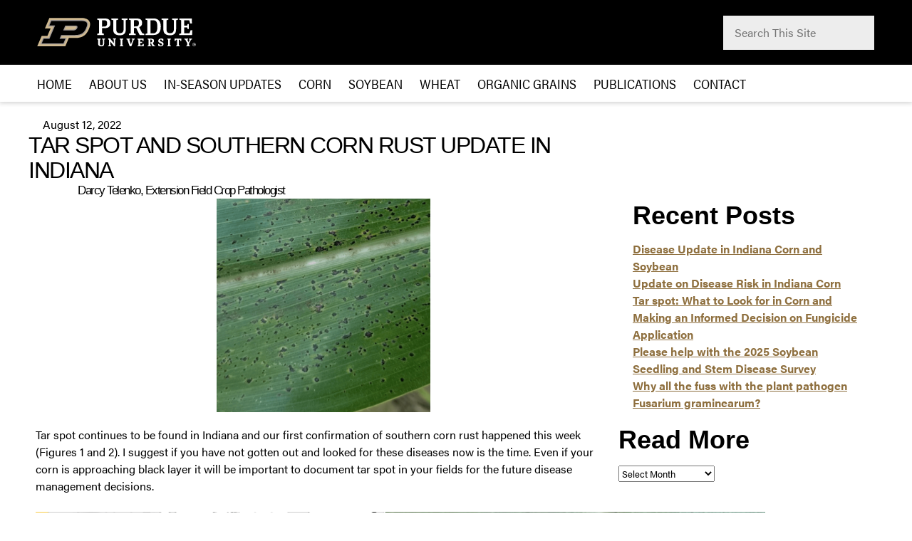

--- FILE ---
content_type: text/html; charset=UTF-8
request_url: https://indianafieldcroppathology.com/tar-spot-and-southern-corn-rust-update-in-indiana/
body_size: 11436
content:

<!DOCTYPE html>
<html lang="en-US" class="is-fullheight">
<head>
	<title>Tar Spot and Southern Corn Rust Update in Indiana - Indiana Field Crop Pathology</title>
	<meta charset="UTF-8">
	<meta name="viewport" content="width=device-width, initial-scale=1">
	<link rel="profile" href="http://gmpg.org/xfn/11">
	<meta name='robots' content='index, follow, max-image-preview:large, max-snippet:-1, max-video-preview:-1' />
	<style>img:is([sizes="auto" i], [sizes^="auto," i]) { contain-intrinsic-size: 3000px 1500px }</style>
	
	<!-- This site is optimized with the Yoast SEO plugin v26.3 - https://yoast.com/wordpress/plugins/seo/ -->
	<link rel="canonical" href="https://indianafieldcroppathology.com/tar-spot-and-southern-corn-rust-update-in-indiana/" />
	<meta property="og:locale" content="en_US" />
	<meta property="og:type" content="article" />
	<meta property="og:title" content="Tar Spot and Southern Corn Rust Update in Indiana - Indiana Field Crop Pathology" />
	<meta property="og:description" content="Tar spot continues to be found in Indiana and our first confirmation of southern corn rust happened this week (Figures 1 and 2). I suggest if you have not gotten out and looked for these diseases now is the time." />
	<meta property="og:url" content="https://indianafieldcroppathology.com/tar-spot-and-southern-corn-rust-update-in-indiana/" />
	<meta property="og:site_name" content="Indiana Field Crop Pathology" />
	<meta property="article:published_time" content="2022-08-12T11:34:40+00:00" />
	<meta property="article:modified_time" content="2023-05-16T18:29:04+00:00" />
	<meta property="og:image" content="http://indianafieldcroppathology.com/wp-content/uploads/2022/08/tar-spot.png" />
	<meta property="og:image:width" content="1308" />
	<meta property="og:image:height" content="1000" />
	<meta property="og:image:type" content="image/png" />
	<meta name="author" content="amymasson" />
	<meta name="twitter:card" content="summary_large_image" />
	<meta name="twitter:label1" content="Written by" />
	<meta name="twitter:data1" content="amymasson" />
	<meta name="twitter:label2" content="Est. reading time" />
	<meta name="twitter:data2" content="3 minutes" />
	<script type="application/ld+json" class="yoast-schema-graph">{"@context":"https://schema.org","@graph":[{"@type":"WebPage","@id":"https://indianafieldcroppathology.com/tar-spot-and-southern-corn-rust-update-in-indiana/","url":"https://indianafieldcroppathology.com/tar-spot-and-southern-corn-rust-update-in-indiana/","name":"Tar Spot and Southern Corn Rust Update in Indiana - Indiana Field Crop Pathology","isPartOf":{"@id":"http://indianafieldcroppathology.com/#website"},"primaryImageOfPage":{"@id":"https://indianafieldcroppathology.com/tar-spot-and-southern-corn-rust-update-in-indiana/#primaryimage"},"image":{"@id":"https://indianafieldcroppathology.com/tar-spot-and-southern-corn-rust-update-in-indiana/#primaryimage"},"thumbnailUrl":"https://indianafieldcroppathology.com/wp-content/uploads/2022/08/tar-spot.png","datePublished":"2022-08-12T11:34:40+00:00","dateModified":"2023-05-16T18:29:04+00:00","author":{"@id":"http://indianafieldcroppathology.com/#/schema/person/e23a9f2cd27e74dd58a7a3e790e817a4"},"breadcrumb":{"@id":"https://indianafieldcroppathology.com/tar-spot-and-southern-corn-rust-update-in-indiana/#breadcrumb"},"inLanguage":"en-US","potentialAction":[{"@type":"ReadAction","target":["https://indianafieldcroppathology.com/tar-spot-and-southern-corn-rust-update-in-indiana/"]}]},{"@type":"ImageObject","inLanguage":"en-US","@id":"https://indianafieldcroppathology.com/tar-spot-and-southern-corn-rust-update-in-indiana/#primaryimage","url":"https://indianafieldcroppathology.com/wp-content/uploads/2022/08/tar-spot.png","contentUrl":"https://indianafieldcroppathology.com/wp-content/uploads/2022/08/tar-spot.png","width":1308,"height":1000,"caption":"Tar Spot"},{"@type":"BreadcrumbList","@id":"https://indianafieldcroppathology.com/tar-spot-and-southern-corn-rust-update-in-indiana/#breadcrumb","itemListElement":[{"@type":"ListItem","position":1,"name":"Home","item":"https://indianafieldcroppathology.com/"},{"@type":"ListItem","position":2,"name":"In-Season Updates","item":"https://indianafieldcroppathology.com/blog/"},{"@type":"ListItem","position":3,"name":"Tar Spot and Southern Corn Rust Update in Indiana"}]},{"@type":"WebSite","@id":"http://indianafieldcroppathology.com/#website","url":"http://indianafieldcroppathology.com/","name":"Indiana Field Crop Pathology","description":"Telenko Lab","potentialAction":[{"@type":"SearchAction","target":{"@type":"EntryPoint","urlTemplate":"http://indianafieldcroppathology.com/?s={search_term_string}"},"query-input":{"@type":"PropertyValueSpecification","valueRequired":true,"valueName":"search_term_string"}}],"inLanguage":"en-US"},{"@type":"Person","@id":"http://indianafieldcroppathology.com/#/schema/person/e23a9f2cd27e74dd58a7a3e790e817a4","name":"amymasson","image":{"@type":"ImageObject","inLanguage":"en-US","@id":"http://indianafieldcroppathology.com/#/schema/person/image/","url":"https://secure.gravatar.com/avatar/d8b380bf8ab7265735de66b5af4ebe5d636d18720198a2a1a37d5c78cbf672a6?s=96&d=mm&r=g","contentUrl":"https://secure.gravatar.com/avatar/d8b380bf8ab7265735de66b5af4ebe5d636d18720198a2a1a37d5c78cbf672a6?s=96&d=mm&r=g","caption":"amymasson"},"url":"https://indianafieldcroppathology.com/author/amymasson/"}]}</script>
	<!-- / Yoast SEO plugin. -->


<link rel='dns-prefetch' href='//kit.fontawesome.com' />
<link rel='dns-prefetch' href='//www.googletagmanager.com' />
<link rel='dns-prefetch' href='//use.typekit.net' />
<link rel='dns-prefetch' href='//fonts.googleapis.com' />
<link href='https://fonts.gstatic.com' crossorigin rel='preconnect' />
<link rel="alternate" type="application/rss+xml" title="Indiana Field Crop Pathology &raquo; Tar Spot and Southern Corn Rust Update in Indiana Comments Feed" href="https://indianafieldcroppathology.com/tar-spot-and-southern-corn-rust-update-in-indiana/feed/" />
<script type="text/javascript">
/* <![CDATA[ */
window._wpemojiSettings = {"baseUrl":"https:\/\/s.w.org\/images\/core\/emoji\/16.0.1\/72x72\/","ext":".png","svgUrl":"https:\/\/s.w.org\/images\/core\/emoji\/16.0.1\/svg\/","svgExt":".svg","source":{"concatemoji":"https:\/\/indianafieldcroppathology.com\/wp-includes\/js\/wp-emoji-release.min.js?ver=6.8.3"}};
/*! This file is auto-generated */
!function(s,n){var o,i,e;function c(e){try{var t={supportTests:e,timestamp:(new Date).valueOf()};sessionStorage.setItem(o,JSON.stringify(t))}catch(e){}}function p(e,t,n){e.clearRect(0,0,e.canvas.width,e.canvas.height),e.fillText(t,0,0);var t=new Uint32Array(e.getImageData(0,0,e.canvas.width,e.canvas.height).data),a=(e.clearRect(0,0,e.canvas.width,e.canvas.height),e.fillText(n,0,0),new Uint32Array(e.getImageData(0,0,e.canvas.width,e.canvas.height).data));return t.every(function(e,t){return e===a[t]})}function u(e,t){e.clearRect(0,0,e.canvas.width,e.canvas.height),e.fillText(t,0,0);for(var n=e.getImageData(16,16,1,1),a=0;a<n.data.length;a++)if(0!==n.data[a])return!1;return!0}function f(e,t,n,a){switch(t){case"flag":return n(e,"\ud83c\udff3\ufe0f\u200d\u26a7\ufe0f","\ud83c\udff3\ufe0f\u200b\u26a7\ufe0f")?!1:!n(e,"\ud83c\udde8\ud83c\uddf6","\ud83c\udde8\u200b\ud83c\uddf6")&&!n(e,"\ud83c\udff4\udb40\udc67\udb40\udc62\udb40\udc65\udb40\udc6e\udb40\udc67\udb40\udc7f","\ud83c\udff4\u200b\udb40\udc67\u200b\udb40\udc62\u200b\udb40\udc65\u200b\udb40\udc6e\u200b\udb40\udc67\u200b\udb40\udc7f");case"emoji":return!a(e,"\ud83e\udedf")}return!1}function g(e,t,n,a){var r="undefined"!=typeof WorkerGlobalScope&&self instanceof WorkerGlobalScope?new OffscreenCanvas(300,150):s.createElement("canvas"),o=r.getContext("2d",{willReadFrequently:!0}),i=(o.textBaseline="top",o.font="600 32px Arial",{});return e.forEach(function(e){i[e]=t(o,e,n,a)}),i}function t(e){var t=s.createElement("script");t.src=e,t.defer=!0,s.head.appendChild(t)}"undefined"!=typeof Promise&&(o="wpEmojiSettingsSupports",i=["flag","emoji"],n.supports={everything:!0,everythingExceptFlag:!0},e=new Promise(function(e){s.addEventListener("DOMContentLoaded",e,{once:!0})}),new Promise(function(t){var n=function(){try{var e=JSON.parse(sessionStorage.getItem(o));if("object"==typeof e&&"number"==typeof e.timestamp&&(new Date).valueOf()<e.timestamp+604800&&"object"==typeof e.supportTests)return e.supportTests}catch(e){}return null}();if(!n){if("undefined"!=typeof Worker&&"undefined"!=typeof OffscreenCanvas&&"undefined"!=typeof URL&&URL.createObjectURL&&"undefined"!=typeof Blob)try{var e="postMessage("+g.toString()+"("+[JSON.stringify(i),f.toString(),p.toString(),u.toString()].join(",")+"));",a=new Blob([e],{type:"text/javascript"}),r=new Worker(URL.createObjectURL(a),{name:"wpTestEmojiSupports"});return void(r.onmessage=function(e){c(n=e.data),r.terminate(),t(n)})}catch(e){}c(n=g(i,f,p,u))}t(n)}).then(function(e){for(var t in e)n.supports[t]=e[t],n.supports.everything=n.supports.everything&&n.supports[t],"flag"!==t&&(n.supports.everythingExceptFlag=n.supports.everythingExceptFlag&&n.supports[t]);n.supports.everythingExceptFlag=n.supports.everythingExceptFlag&&!n.supports.flag,n.DOMReady=!1,n.readyCallback=function(){n.DOMReady=!0}}).then(function(){return e}).then(function(){var e;n.supports.everything||(n.readyCallback(),(e=n.source||{}).concatemoji?t(e.concatemoji):e.wpemoji&&e.twemoji&&(t(e.twemoji),t(e.wpemoji)))}))}((window,document),window._wpemojiSettings);
/* ]]> */
</script>
<style id='wp-emoji-styles-inline-css' type='text/css'>

	img.wp-smiley, img.emoji {
		display: inline !important;
		border: none !important;
		box-shadow: none !important;
		height: 1em !important;
		width: 1em !important;
		margin: 0 0.07em !important;
		vertical-align: -0.1em !important;
		background: none !important;
		padding: 0 !important;
	}
</style>
<link rel='stylesheet' id='wp-block-library-css' href='https://indianafieldcroppathology.com/wp-includes/css/dist/block-library/style.min.css?ver=6.8.3' type='text/css' media='all' />
<style id='classic-theme-styles-inline-css' type='text/css'>
/*! This file is auto-generated */
.wp-block-button__link{color:#fff;background-color:#32373c;border-radius:9999px;box-shadow:none;text-decoration:none;padding:calc(.667em + 2px) calc(1.333em + 2px);font-size:1.125em}.wp-block-file__button{background:#32373c;color:#fff;text-decoration:none}
</style>
<link rel='stylesheet' id='purdue_blocks-cgb-style-css-css' href='https://indianafieldcroppathology.com/wp-content/plugins/purdue-blocks-master/build/style.4b5f30710317a693a978.css' type='text/css' media='all' />
<style id='global-styles-inline-css' type='text/css'>
:root{--wp--preset--aspect-ratio--square: 1;--wp--preset--aspect-ratio--4-3: 4/3;--wp--preset--aspect-ratio--3-4: 3/4;--wp--preset--aspect-ratio--3-2: 3/2;--wp--preset--aspect-ratio--2-3: 2/3;--wp--preset--aspect-ratio--16-9: 16/9;--wp--preset--aspect-ratio--9-16: 9/16;--wp--preset--color--black: #000000;--wp--preset--color--cyan-bluish-gray: #abb8c3;--wp--preset--color--white: #ffffff;--wp--preset--color--pale-pink: #f78da7;--wp--preset--color--vivid-red: #cf2e2e;--wp--preset--color--luminous-vivid-orange: #ff6900;--wp--preset--color--luminous-vivid-amber: #fcb900;--wp--preset--color--light-green-cyan: #7bdcb5;--wp--preset--color--vivid-green-cyan: #00d084;--wp--preset--color--pale-cyan-blue: #8ed1fc;--wp--preset--color--vivid-cyan-blue: #0693e3;--wp--preset--color--vivid-purple: #9b51e0;--wp--preset--color--boiler-gold: #cfb991;--wp--preset--color--aged-gold: #8e6f3e;--wp--preset--color--dust-gold: #EBD99F;--wp--preset--color--field-gold: #DDB945;--wp--preset--color--rush-gold: #DAAA00;--wp--preset--color--steel-gray: #555960;--wp--preset--color--cool-gray: #6F727B;--wp--preset--color--railway-gray: #9D9795;--wp--preset--color--steam-gray: #C4BFC0;--wp--preset--color--opaque: rgba(0,0,0,0.65);--wp--preset--color--transparent: rgba(0,0,0,0);--wp--preset--gradient--vivid-cyan-blue-to-vivid-purple: linear-gradient(135deg,rgba(6,147,227,1) 0%,rgb(155,81,224) 100%);--wp--preset--gradient--light-green-cyan-to-vivid-green-cyan: linear-gradient(135deg,rgb(122,220,180) 0%,rgb(0,208,130) 100%);--wp--preset--gradient--luminous-vivid-amber-to-luminous-vivid-orange: linear-gradient(135deg,rgba(252,185,0,1) 0%,rgba(255,105,0,1) 100%);--wp--preset--gradient--luminous-vivid-orange-to-vivid-red: linear-gradient(135deg,rgba(255,105,0,1) 0%,rgb(207,46,46) 100%);--wp--preset--gradient--very-light-gray-to-cyan-bluish-gray: linear-gradient(135deg,rgb(238,238,238) 0%,rgb(169,184,195) 100%);--wp--preset--gradient--cool-to-warm-spectrum: linear-gradient(135deg,rgb(74,234,220) 0%,rgb(151,120,209) 20%,rgb(207,42,186) 40%,rgb(238,44,130) 60%,rgb(251,105,98) 80%,rgb(254,248,76) 100%);--wp--preset--gradient--blush-light-purple: linear-gradient(135deg,rgb(255,206,236) 0%,rgb(152,150,240) 100%);--wp--preset--gradient--blush-bordeaux: linear-gradient(135deg,rgb(254,205,165) 0%,rgb(254,45,45) 50%,rgb(107,0,62) 100%);--wp--preset--gradient--luminous-dusk: linear-gradient(135deg,rgb(255,203,112) 0%,rgb(199,81,192) 50%,rgb(65,88,208) 100%);--wp--preset--gradient--pale-ocean: linear-gradient(135deg,rgb(255,245,203) 0%,rgb(182,227,212) 50%,rgb(51,167,181) 100%);--wp--preset--gradient--electric-grass: linear-gradient(135deg,rgb(202,248,128) 0%,rgb(113,206,126) 100%);--wp--preset--gradient--midnight: linear-gradient(135deg,rgb(2,3,129) 0%,rgb(40,116,252) 100%);--wp--preset--font-size--small: 13px;--wp--preset--font-size--medium: 20px;--wp--preset--font-size--large: 36px;--wp--preset--font-size--x-large: 42px;--wp--preset--spacing--20: 0.44rem;--wp--preset--spacing--30: 0.67rem;--wp--preset--spacing--40: 1rem;--wp--preset--spacing--50: 1.5rem;--wp--preset--spacing--60: 2.25rem;--wp--preset--spacing--70: 3.38rem;--wp--preset--spacing--80: 5.06rem;--wp--preset--shadow--natural: 6px 6px 9px rgba(0, 0, 0, 0.2);--wp--preset--shadow--deep: 12px 12px 50px rgba(0, 0, 0, 0.4);--wp--preset--shadow--sharp: 6px 6px 0px rgba(0, 0, 0, 0.2);--wp--preset--shadow--outlined: 6px 6px 0px -3px rgba(255, 255, 255, 1), 6px 6px rgba(0, 0, 0, 1);--wp--preset--shadow--crisp: 6px 6px 0px rgba(0, 0, 0, 1);}:where(.is-layout-flex){gap: 0.5em;}:where(.is-layout-grid){gap: 0.5em;}body .is-layout-flex{display: flex;}.is-layout-flex{flex-wrap: wrap;align-items: center;}.is-layout-flex > :is(*, div){margin: 0;}body .is-layout-grid{display: grid;}.is-layout-grid > :is(*, div){margin: 0;}:where(.wp-block-columns.is-layout-flex){gap: 2em;}:where(.wp-block-columns.is-layout-grid){gap: 2em;}:where(.wp-block-post-template.is-layout-flex){gap: 1.25em;}:where(.wp-block-post-template.is-layout-grid){gap: 1.25em;}.has-black-color{color: var(--wp--preset--color--black) !important;}.has-cyan-bluish-gray-color{color: var(--wp--preset--color--cyan-bluish-gray) !important;}.has-white-color{color: var(--wp--preset--color--white) !important;}.has-pale-pink-color{color: var(--wp--preset--color--pale-pink) !important;}.has-vivid-red-color{color: var(--wp--preset--color--vivid-red) !important;}.has-luminous-vivid-orange-color{color: var(--wp--preset--color--luminous-vivid-orange) !important;}.has-luminous-vivid-amber-color{color: var(--wp--preset--color--luminous-vivid-amber) !important;}.has-light-green-cyan-color{color: var(--wp--preset--color--light-green-cyan) !important;}.has-vivid-green-cyan-color{color: var(--wp--preset--color--vivid-green-cyan) !important;}.has-pale-cyan-blue-color{color: var(--wp--preset--color--pale-cyan-blue) !important;}.has-vivid-cyan-blue-color{color: var(--wp--preset--color--vivid-cyan-blue) !important;}.has-vivid-purple-color{color: var(--wp--preset--color--vivid-purple) !important;}.has-black-background-color{background-color: var(--wp--preset--color--black) !important;}.has-cyan-bluish-gray-background-color{background-color: var(--wp--preset--color--cyan-bluish-gray) !important;}.has-white-background-color{background-color: var(--wp--preset--color--white) !important;}.has-pale-pink-background-color{background-color: var(--wp--preset--color--pale-pink) !important;}.has-vivid-red-background-color{background-color: var(--wp--preset--color--vivid-red) !important;}.has-luminous-vivid-orange-background-color{background-color: var(--wp--preset--color--luminous-vivid-orange) !important;}.has-luminous-vivid-amber-background-color{background-color: var(--wp--preset--color--luminous-vivid-amber) !important;}.has-light-green-cyan-background-color{background-color: var(--wp--preset--color--light-green-cyan) !important;}.has-vivid-green-cyan-background-color{background-color: var(--wp--preset--color--vivid-green-cyan) !important;}.has-pale-cyan-blue-background-color{background-color: var(--wp--preset--color--pale-cyan-blue) !important;}.has-vivid-cyan-blue-background-color{background-color: var(--wp--preset--color--vivid-cyan-blue) !important;}.has-vivid-purple-background-color{background-color: var(--wp--preset--color--vivid-purple) !important;}.has-black-border-color{border-color: var(--wp--preset--color--black) !important;}.has-cyan-bluish-gray-border-color{border-color: var(--wp--preset--color--cyan-bluish-gray) !important;}.has-white-border-color{border-color: var(--wp--preset--color--white) !important;}.has-pale-pink-border-color{border-color: var(--wp--preset--color--pale-pink) !important;}.has-vivid-red-border-color{border-color: var(--wp--preset--color--vivid-red) !important;}.has-luminous-vivid-orange-border-color{border-color: var(--wp--preset--color--luminous-vivid-orange) !important;}.has-luminous-vivid-amber-border-color{border-color: var(--wp--preset--color--luminous-vivid-amber) !important;}.has-light-green-cyan-border-color{border-color: var(--wp--preset--color--light-green-cyan) !important;}.has-vivid-green-cyan-border-color{border-color: var(--wp--preset--color--vivid-green-cyan) !important;}.has-pale-cyan-blue-border-color{border-color: var(--wp--preset--color--pale-cyan-blue) !important;}.has-vivid-cyan-blue-border-color{border-color: var(--wp--preset--color--vivid-cyan-blue) !important;}.has-vivid-purple-border-color{border-color: var(--wp--preset--color--vivid-purple) !important;}.has-vivid-cyan-blue-to-vivid-purple-gradient-background{background: var(--wp--preset--gradient--vivid-cyan-blue-to-vivid-purple) !important;}.has-light-green-cyan-to-vivid-green-cyan-gradient-background{background: var(--wp--preset--gradient--light-green-cyan-to-vivid-green-cyan) !important;}.has-luminous-vivid-amber-to-luminous-vivid-orange-gradient-background{background: var(--wp--preset--gradient--luminous-vivid-amber-to-luminous-vivid-orange) !important;}.has-luminous-vivid-orange-to-vivid-red-gradient-background{background: var(--wp--preset--gradient--luminous-vivid-orange-to-vivid-red) !important;}.has-very-light-gray-to-cyan-bluish-gray-gradient-background{background: var(--wp--preset--gradient--very-light-gray-to-cyan-bluish-gray) !important;}.has-cool-to-warm-spectrum-gradient-background{background: var(--wp--preset--gradient--cool-to-warm-spectrum) !important;}.has-blush-light-purple-gradient-background{background: var(--wp--preset--gradient--blush-light-purple) !important;}.has-blush-bordeaux-gradient-background{background: var(--wp--preset--gradient--blush-bordeaux) !important;}.has-luminous-dusk-gradient-background{background: var(--wp--preset--gradient--luminous-dusk) !important;}.has-pale-ocean-gradient-background{background: var(--wp--preset--gradient--pale-ocean) !important;}.has-electric-grass-gradient-background{background: var(--wp--preset--gradient--electric-grass) !important;}.has-midnight-gradient-background{background: var(--wp--preset--gradient--midnight) !important;}.has-small-font-size{font-size: var(--wp--preset--font-size--small) !important;}.has-medium-font-size{font-size: var(--wp--preset--font-size--medium) !important;}.has-large-font-size{font-size: var(--wp--preset--font-size--large) !important;}.has-x-large-font-size{font-size: var(--wp--preset--font-size--x-large) !important;}
:where(.wp-block-post-template.is-layout-flex){gap: 1.25em;}:where(.wp-block-post-template.is-layout-grid){gap: 1.25em;}
:where(.wp-block-columns.is-layout-flex){gap: 2em;}:where(.wp-block-columns.is-layout-grid){gap: 2em;}
:root :where(.wp-block-pullquote){font-size: 1.5em;line-height: 1.6;}
</style>
<link rel='stylesheet' id='custom-typekit-css-css' href='https://use.typekit.net/ghc8hdz.css?ver=2.1.0' type='text/css' media='all' />
<link rel='stylesheet' id='fl-builder-layout-bundle-c3acc3d04de14480e622bd5c4efcf331-css' href='https://indianafieldcroppathology.com/wp-content/uploads/bb-plugin/cache/c3acc3d04de14480e622bd5c4efcf331-layout-bundle.css?ver=2.9.4-1.5.2' type='text/css' media='all' />
<link rel='stylesheet' id='conditional-elements-css' href='https://indianafieldcroppathology.com/wp-content/plugins/bt-pro/includes/conditional-elements/css/conditional-elements.css?ver=6.8.3' type='text/css' media='all' />
<link rel='stylesheet' id='purdueBrand-style-css' href='https://indianafieldcroppathology.com/wp-content/themes/purdue-wp-theme-master/style.css?ver=6.8.3' type='text/css' media='all' />
<link rel='stylesheet' id='purdueBrand-brand-style-css' href='https://indianafieldcroppathology.com/wp-content/themes/purdue-wp-theme-master/build/css/app.024d5775e09029a0599a.css?ver=6.8.3' type='text/css' media='all' />
<link rel='stylesheet' id='pp-animate-css' href='https://indianafieldcroppathology.com/wp-content/plugins/bbpowerpack/assets/css/animate.min.css?ver=3.5.1' type='text/css' media='all' />
<link rel='stylesheet' id='fl-builder-google-fonts-9348a0b8b6e83aaf5c4fb795ef646649-css' href='//fonts.googleapis.com/css?family=Acumin+Variable+Concept%3A500&#038;ver=6.8.3' type='text/css' media='all' />
<script type="text/javascript" src="https://kit.fontawesome.com/439a72c385.js" id="FontAwesome-js"></script>
<script type="text/javascript" src="https://indianafieldcroppathology.com/wp-includes/js/jquery/jquery.min.js?ver=3.7.1" id="jquery-core-js"></script>
<script type="text/javascript" src="https://indianafieldcroppathology.com/wp-includes/js/jquery/jquery-migrate.min.js?ver=3.4.1" id="jquery-migrate-js"></script>
<script type="text/javascript" src="https://indianafieldcroppathology.com/wp-content/plugins/bt-pro/includes/conditional-elements/js/conditional-elements.js?ver=6.8.3" id="conditional-elements-js"></script>

<!-- Google tag (gtag.js) snippet added by Site Kit -->
<!-- Google Analytics snippet added by Site Kit -->
<script type="text/javascript" src="https://www.googletagmanager.com/gtag/js?id=G-3C55YSFYDJ" id="google_gtagjs-js" async></script>
<script type="text/javascript" id="google_gtagjs-js-after">
/* <![CDATA[ */
window.dataLayer = window.dataLayer || [];function gtag(){dataLayer.push(arguments);}
gtag("set","linker",{"domains":["indianafieldcroppathology.com"]});
gtag("js", new Date());
gtag("set", "developer_id.dZTNiMT", true);
gtag("config", "G-3C55YSFYDJ");
/* ]]> */
</script>
<link rel="https://api.w.org/" href="https://indianafieldcroppathology.com/wp-json/" /><link rel="alternate" title="JSON" type="application/json" href="https://indianafieldcroppathology.com/wp-json/wp/v2/posts/8064" /><link rel="EditURI" type="application/rsd+xml" title="RSD" href="https://indianafieldcroppathology.com/xmlrpc.php?rsd" />
<meta name="generator" content="WordPress 6.8.3" />
<link rel='shortlink' href='https://indianafieldcroppathology.com/?p=8064' />
<link rel="alternate" title="oEmbed (JSON)" type="application/json+oembed" href="https://indianafieldcroppathology.com/wp-json/oembed/1.0/embed?url=https%3A%2F%2Findianafieldcroppathology.com%2Ftar-spot-and-southern-corn-rust-update-in-indiana%2F" />
<link rel="alternate" title="oEmbed (XML)" type="text/xml+oembed" href="https://indianafieldcroppathology.com/wp-json/oembed/1.0/embed?url=https%3A%2F%2Findianafieldcroppathology.com%2Ftar-spot-and-southern-corn-rust-update-in-indiana%2F&#038;format=xml" />
		<script>
			var bb_powerpack = {
				version: '2.40.8',
				getAjaxUrl: function() { return atob( 'aHR0cHM6Ly9pbmRpYW5hZmllbGRjcm9wcGF0aG9sb2d5LmNvbS93cC1hZG1pbi9hZG1pbi1hamF4LnBocA==' ); },
				callback: function() {},
				mapMarkerData: {},
				post_id: '8064',
				search_term: '',
				current_page: 'https://indianafieldcroppathology.com/tar-spot-and-southern-corn-rust-update-in-indiana/',
				conditionals: {
					is_front_page: false,
					is_home: false,
					is_archive: false,
					current_post_type: '',
					is_tax: false,
										is_author: false,
					current_author: false,
					is_search: false,
									}
			};
		</script>
		<meta name="generator" content="Site Kit by Google 1.165.0" /><link rel="icon" href="https://indianafieldcroppathology.com/wp-content/uploads/2023/05/cropped-purdue-favicon-1-32x32.png" sizes="32x32" />
<link rel="icon" href="https://indianafieldcroppathology.com/wp-content/uploads/2023/05/cropped-purdue-favicon-1-192x192.png" sizes="192x192" />
<link rel="apple-touch-icon" href="https://indianafieldcroppathology.com/wp-content/uploads/2023/05/cropped-purdue-favicon-1-180x180.png" />
<meta name="msapplication-TileImage" content="https://indianafieldcroppathology.com/wp-content/uploads/2023/05/cropped-purdue-favicon-1-270x270.png" />
		<style type="text/css" id="wp-custom-css">
			h1, h2, h3, h4, h5, h6, .fl-button-text {
	font-family: "United Sans", Verdana, Arial, sans-serif !important;
    font-weight: 600;
}
.is-one-quarter-desktop {
	display: none;
}
.column.is-half-desktop {
    flex: none;
    width: 75%;
}
		</style>
		</head>

<body class="wp-singular post-template-default single single-post postid-8064 single-format-standard wp-theme-purdue-wp-theme-master fl-builder-2-9-4 fl-themer-1-5-2 fl-no-js fl-theme-builder-singular fl-theme-builder-singular-single-blog">

	<div id="page" class="site">
		<a class="skip-link is-sr-only" href="#content">Skip to content</a>							<header id="header" class="header--simple">
				<nav class="navbar is-black purdue-navbar-black" role="navigation">
					<div class="navbar-brand">
						<a href="https://www.purdue.edu/" class="navbar-item" rel="home"><img src="https://www.purdue.edu/purdue/images/PU-H.svg" alt="Purdue Logo"></a>
						<button class="icon is-large navbar-burger" data-target="simple-nav">
							<i aria-hidden="true" class="fas fa-bars fa-2x burger-icon"></i><i aria-hidden="true" class="fas fa-times close-icon"></i>
						</button>
					</div>
					<div class="navbar-end">
												<div class="form-group search-box">
							<form action="https://indianafieldcroppathology.com/" name="searchform" method="get">
	<span class="sr-only">Search for:</span>
	<input type="search" title="search" class="search-field" placeholder="Search This Site" name="s" value=''>	
	<button type="submit" class="search-button"><span class="sr-only">Submit</span>
		<i class="fas fa-search search-icon"></i>
	</button>
</form>
											</div>
					</div>
				</nav>
				<nav id="site-navigation" class="navbar has-shadow purdue-navbar-white" data-menu="simple-nav" role="navigation">
					<div class="navbar-menu" id="navMenu">
						<ul class="navbar-start">
							<li id="menu-item-8036" class="menu-item menu-item-type-post_type menu-item-object-page menu-item-home navbar-item menu-item-8036"><a title="Home" id="menu-item-link-8036" href="https://indianafieldcroppathology.com/">Home</a></li>
<li id="menu-item-8031" class="menu-item menu-item-type-post_type menu-item-object-page navbar-item menu-item-8031"><a title="About Us" id="menu-item-link-8031" href="https://indianafieldcroppathology.com/about-us/">About Us</a></li>
<li id="menu-item-17" class="menu-item menu-item-type-post_type menu-item-object-page current_page_parent navbar-item menu-item-17"><a title="In-Season Updates" id="menu-item-link-17" href="https://indianafieldcroppathology.com/blog/">In-Season Updates</a></li>
<li id="menu-item-8128" class="menu-item menu-item-type-post_type menu-item-object-page navbar-item menu-item-8128"><a title="Corn" id="menu-item-link-8128" href="https://indianafieldcroppathology.com/corn/">Corn</a></li>
<li id="menu-item-8127" class="menu-item menu-item-type-post_type menu-item-object-page navbar-item menu-item-8127"><a title="Soybean" id="menu-item-link-8127" href="https://indianafieldcroppathology.com/soybean/">Soybean</a></li>
<li id="menu-item-8161" class="menu-item menu-item-type-post_type menu-item-object-page navbar-item menu-item-8161"><a title="Wheat" id="menu-item-link-8161" href="https://indianafieldcroppathology.com/wheat/">Wheat</a></li>
<li id="menu-item-8186" class="menu-item menu-item-type-post_type menu-item-object-page navbar-item menu-item-8186"><a title="Organic Grains" id="menu-item-link-8186" href="https://indianafieldcroppathology.com/organic-grains/">Organic Grains</a></li>
<li id="menu-item-8033" class="menu-item menu-item-type-post_type menu-item-object-page navbar-item menu-item-8033"><a title="Publications" id="menu-item-link-8033" href="https://indianafieldcroppathology.com/publications/">Publications</a></li>
<li id="menu-item-8032" class="menu-item menu-item-type-post_type menu-item-object-page navbar-item menu-item-8032"><a title="Contact" id="menu-item-link-8032" href="https://indianafieldcroppathology.com/contact/">Contact</a></li>
						</ul>
					</div>
				</nav>
			</header>

        
		<div id="content" class="site-content">
<div class="fl-builder-content fl-builder-content-7150 fl-builder-global-templates-locked" data-post-id="7150"><div class="fl-row fl-row-full-width fl-row-bg-none fl-node-5eecf275abe25 fl-row-default-height fl-row-align-center" data-node="5eecf275abe25">
	<div class="fl-row-content-wrap">
						<div class="fl-row-content fl-row-fixed-width fl-node-content">
		
<div class="fl-col-group fl-node-5eecf275b19f0" data-node="5eecf275b19f0">
			<div class="fl-col fl-node-5eecf275b1abf fl-col-bg-color" data-node="5eecf275b1abf">
	<div class="fl-col-content fl-node-content"><div class="fl-module fl-module-fl-post-info fl-node-5eecf05c3049b" data-node="5eecf05c3049b">
	<div class="fl-module-content fl-node-content">
		<span class="fl-post-info-date">August 12, 2022</span>	</div>
</div>
<div class="fl-module fl-module-heading fl-node-5eecf503deea5" data-node="5eecf503deea5">
	<div class="fl-module-content fl-node-content">
		<h1 class="fl-heading">
		<span class="fl-heading-text">Tar Spot and Southern Corn Rust Update in Indiana</span>
	</h1>
	</div>
</div>
<div class="fl-module fl-module-heading fl-node-lk3ro2sznthy" data-node="lk3ro2sznthy">
	<div class="fl-module-content fl-node-content">
		<h4 class="fl-heading">
		<span class="fl-heading-text">Darcy Telenko, Extension Field Crop Pathologist</span>
	</h4>
	</div>
</div>
<div class="fl-module fl-module-photo fl-node-5eecf3737d205" data-node="5eecf3737d205">
	<div class="fl-module-content fl-node-content">
		<div class="fl-photo fl-photo-align-center fl-photo-crop-square" itemscope itemtype="https://schema.org/ImageObject">
	<div class="fl-photo-content fl-photo-img-png">
				<img loading="lazy" decoding="async" class="fl-photo-img wp-image-8070 size-large" src="https://indianafieldcroppathology.com/wp-content/uploads/bb-plugin/cache/tar-spot-1024x783-square-5d3626300584008c99d1cd00dacae2dd-5eecf3737d205.png" alt="Tar Spot" itemprop="image" height="783" width="1024" title="tar-spot"  />
					</div>
	</div>
	</div>
</div>
<div class="fl-module fl-module-fl-post-content fl-node-5eecf4de605bd" data-node="5eecf4de605bd">
	<div class="fl-module-content fl-node-content">
		<p>Tar spot continues to be found in Indiana and our first confirmation of southern corn rust happened this week (Figures 1 and 2). I suggest if you have not gotten out and looked for these diseases now is the time. Even if your corn is approaching black layer it will be important to document tar spot in your fields for the future disease management decisions.</p>
<div id="attachment_8066" style="width: 1034px" class="wp-caption aligncenter"><img loading="lazy" decoding="async" aria-describedby="caption-attachment-8066" class="wp-image-8066 size-large" src="http://indianafieldcroppathology.com/wp-content/uploads/2023/04/fig-1-08122022-1024x698.png" alt="" width="1024" height="698" srcset="https://indianafieldcroppathology.com/wp-content/uploads/2023/04/fig-1-08122022-1024x698.png 1024w, https://indianafieldcroppathology.com/wp-content/uploads/2023/04/fig-1-08122022-300x205.png 300w, https://indianafieldcroppathology.com/wp-content/uploads/2023/04/fig-1-08122022-768x524.png 768w, https://indianafieldcroppathology.com/wp-content/uploads/2023/04/fig-1-08122022-563x384.png 563w, https://indianafieldcroppathology.com/wp-content/uploads/2023/04/fig-1-08122022-1536x1048.png 1536w, https://indianafieldcroppathology.com/wp-content/uploads/2023/04/fig-1-08122022.png 1922w" sizes="auto, (max-width: 1024px) 100vw, 1024px" /><p id="caption-attachment-8066" class="wp-caption-text">Figure 1. August 12, 2022 map of tar spot and image of a tar spot infected leaf.</p></div>
<p>There are currently 6 counties with a positive confirmation of tar spot (Figure 1). One county (Jennings) with southern rust (Figure 2). As we are learning this season where there have been favorable environmental conditions (lots of rain or long periods of moisture), we are starting to see pockets of tar spot, such as the field Davies County. In the map all gray counties indicate that tar spot was found in the county in previous seasons. I suspect we will start seeing more of it and so keep looking for this disease. The good news is the disease has started later in Indiana than in 2022, so hopefully yield losses will be less than what was seen last year in those high-risk areas.</p>
<div id="attachment_8067" style="width: 1034px" class="wp-caption aligncenter"><img loading="lazy" decoding="async" aria-describedby="caption-attachment-8067" class="wp-image-8067 size-large" src="http://indianafieldcroppathology.com/wp-content/uploads/2023/04/fig-2-08122022-1024x700.png" alt="" width="1024" height="700" srcset="https://indianafieldcroppathology.com/wp-content/uploads/2023/04/fig-2-08122022-1024x700.png 1024w, https://indianafieldcroppathology.com/wp-content/uploads/2023/04/fig-2-08122022-300x205.png 300w, https://indianafieldcroppathology.com/wp-content/uploads/2023/04/fig-2-08122022-768x525.png 768w, https://indianafieldcroppathology.com/wp-content/uploads/2023/04/fig-2-08122022-562x384.png 562w, https://indianafieldcroppathology.com/wp-content/uploads/2023/04/fig-2-08122022-1536x1049.png 1536w, https://indianafieldcroppathology.com/wp-content/uploads/2023/04/fig-2-08122022.png 1919w" sizes="auto, (max-width: 1024px) 100vw, 1024px" /><p id="caption-attachment-8067" class="wp-caption-text">Figure 2. August 12, 2022 map of southern rust and image of a southern rust infected leaf.</p></div>
<p>I have been getting many questions on whether a late season fungicide application should be applied.&nbsp;Here are my thoughts on what to consider to make that decision.</p>
<ol>
<li>What growth stage is the corn? If at dough or beyond I would not make an application.</li>
<li>What has been the history of tar spot in your field? How much disease do you see currently? Have you found it yet?</li>
<li>If you already applied a fungicide, when was it applied? If more than 3 weeks then the effective period for many of our fungicides has run out.</li>
<li>Has the environment be favorable for tar spot development – there’s an app you can use to check your field risk. The current risk across the state is variable (see figure 3).</li>
<li>If you do decide to make a fungicide application at this point in the season, leave check strips to determine if the fungicide gave you a return on your investment.</li>
</ol>
<p>We are still documenting tar spot and southern rust as it is important to understand the disease distribution and severity across Indiana. It is extremely important to know if this disease is present in your fields for future risk assessments and to implement disease management tools if necessary<strong>. If you observe tar spot in a county that has not reported this season, then please send a sample to the <a href="https://ag.purdue.edu/department/btny/ppdl/submit-samples/_docs/ppdl-1-w.pdf">Purdue Plant Pest Diagnostic Lab</a></strong> (PPDL). These samples are free of charge and/or <a href="mailto: dtelenko@purdue.edu">email me</a> a high quality photo.</p>
<div id="attachment_8068" style="width: 488px" class="wp-caption aligncenter"><img loading="lazy" decoding="async" aria-describedby="caption-attachment-8068" class="wp-image-8068 size-large" src="http://indianafieldcroppathology.com/wp-content/uploads/2023/04/fig-3-08122022-478x1024.jpg" alt="" width="478" height="1024" srcset="https://indianafieldcroppathology.com/wp-content/uploads/2023/04/fig-3-08122022-478x1024.jpg 478w, https://indianafieldcroppathology.com/wp-content/uploads/2023/04/fig-3-08122022-140x300.jpg 140w, https://indianafieldcroppathology.com/wp-content/uploads/2023/04/fig-3-08122022-768x1647.jpg 768w, https://indianafieldcroppathology.com/wp-content/uploads/2023/04/fig-3-08122022-179x384.jpg 179w, https://indianafieldcroppathology.com/wp-content/uploads/2023/04/fig-3-08122022-716x1536.jpg 716w, https://indianafieldcroppathology.com/wp-content/uploads/2023/04/fig-3-08122022-955x2048.jpg 955w, https://indianafieldcroppathology.com/wp-content/uploads/2023/04/fig-3-08122022.jpg 1080w" sizes="auto, (max-width: 478px) 100vw, 478px" /><p id="caption-attachment-8068" class="wp-caption-text">Figure 3. Tarspotter App risk for sites in Indiana as of August 12, 2022.</p></div>
	</div>
</div>
<div class="fl-module fl-module-fl-post-navigation fl-node-5eecf53a446e6" data-node="5eecf53a446e6">
	<div class="fl-module-content fl-node-content">
		
	<nav class="navigation post-navigation" aria-label="Posts">
		<h2 class="screen-reader-text">Posts navigation</h2>
		<div class="nav-links"><div class="nav-previous"><a href="https://indianafieldcroppathology.com/time-to-scout-for-diseases-in-field-crops-what-to-look-for-in-corn/" rel="prev">&larr; Time to Scout for Diseases in Field Crops: What to Look for in Corn</a></div><div class="nav-next"><a href="https://indianafieldcroppathology.com/update-management-of-sclerotinia-sclerotiorum-in-soybean-using-the-biofungicides-coniothyrium-minitans-and-bacillus-amyloliquefaciens-2/" rel="next">The summary of the 2022 Applied Research in Field Crop Pathology publication is now available! &rarr;</a></div></div>
	</nav>	</div>
</div>
</div>
</div>
			<div class="fl-col fl-node-5eecf275b1ac3 fl-col-bg-color fl-col-small fl-visible-desktop fl-visible-large fl-visible-medium" data-node="5eecf275b1ac3">
	<div class="fl-col-content fl-node-content"><div class="fl-module fl-module-widget fl-node-5eecf5aba705e" data-node="5eecf5aba705e">
	<div class="fl-module-content fl-node-content">
		<div class="fl-widget">

		<div class="widget widget_recent_entries">
		<h2 class="widgettitle">Recent Posts</h2>
		<ul>
											<li>
					<a href="https://indianafieldcroppathology.com/disease-update-in-indiana-corn-and-soybean/">Disease Update in Indiana Corn and Soybean</a>
									</li>
											<li>
					<a href="https://indianafieldcroppathology.com/update-on-disease-risk-in-indiana-corn/">Update on Disease Risk in Indiana Corn</a>
									</li>
											<li>
					<a href="https://indianafieldcroppathology.com/tar-spot-what-to-look-for-in-corn-and-making-an-informed-decision-on-fungicide-application/">Tar spot: What to Look for in Corn and Making an Informed Decision on Fungicide Application</a>
									</li>
											<li>
					<a href="https://indianafieldcroppathology.com/please-help-with-the-2025-soybean-seedling-and-stem-disease-survey/">Please help with the 2025 Soybean Seedling and Stem Disease Survey</a>
									</li>
											<li>
					<a href="https://indianafieldcroppathology.com/why-all-the-fuss-with-the-plant-pathogen-fusarium-graminearum/">Why all the fuss with the plant pathogen Fusarium graminearum?</a>
									</li>
					</ul>

		</div></div>
	</div>
</div>
<div class="fl-module fl-module-widget fl-node-5eed0e17261e1" data-node="5eed0e17261e1">
	<div class="fl-module-content fl-node-content">
		<div class="fl-widget">
<div class="widget widget_archive"><h2 class="widgettitle">Read More</h2>		<label class="screen-reader-text" for="archives-dropdown--1">Read More</label>
		<select id="archives-dropdown--1" name="archive-dropdown">
			
			<option value="">Select Month</option>
				<option value='https://indianafieldcroppathology.com/2025/07/'> July 2025 &nbsp;(1)</option>
	<option value='https://indianafieldcroppathology.com/2025/06/'> June 2025 &nbsp;(5)</option>
	<option value='https://indianafieldcroppathology.com/2025/05/'> May 2025 &nbsp;(4)</option>
	<option value='https://indianafieldcroppathology.com/2025/03/'> March 2025 &nbsp;(1)</option>
	<option value='https://indianafieldcroppathology.com/2024/10/'> October 2024 &nbsp;(1)</option>
	<option value='https://indianafieldcroppathology.com/2024/09/'> September 2024 &nbsp;(1)</option>
	<option value='https://indianafieldcroppathology.com/2024/08/'> August 2024 &nbsp;(1)</option>
	<option value='https://indianafieldcroppathology.com/2024/07/'> July 2024 &nbsp;(2)</option>
	<option value='https://indianafieldcroppathology.com/2024/06/'> June 2024 &nbsp;(3)</option>
	<option value='https://indianafieldcroppathology.com/2024/05/'> May 2024 &nbsp;(2)</option>
	<option value='https://indianafieldcroppathology.com/2024/04/'> April 2024 &nbsp;(2)</option>
	<option value='https://indianafieldcroppathology.com/2024/03/'> March 2024 &nbsp;(1)</option>
	<option value='https://indianafieldcroppathology.com/2023/09/'> September 2023 &nbsp;(1)</option>
	<option value='https://indianafieldcroppathology.com/2023/08/'> August 2023 &nbsp;(3)</option>
	<option value='https://indianafieldcroppathology.com/2023/07/'> July 2023 &nbsp;(2)</option>
	<option value='https://indianafieldcroppathology.com/2023/06/'> June 2023 &nbsp;(1)</option>
	<option value='https://indianafieldcroppathology.com/2023/05/'> May 2023 &nbsp;(1)</option>
	<option value='https://indianafieldcroppathology.com/2023/04/'> April 2023 &nbsp;(1)</option>
	<option value='https://indianafieldcroppathology.com/2023/02/'> February 2023 &nbsp;(1)</option>
	<option value='https://indianafieldcroppathology.com/2022/08/'> August 2022 &nbsp;(1)</option>
	<option value='https://indianafieldcroppathology.com/2022/07/'> July 2022 &nbsp;(1)</option>
	<option value='https://indianafieldcroppathology.com/2022/06/'> June 2022 &nbsp;(1)</option>
	<option value='https://indianafieldcroppathology.com/2022/05/'> May 2022 &nbsp;(1)</option>
	<option value='https://indianafieldcroppathology.com/2022/04/'> April 2022 &nbsp;(3)</option>
	<option value='https://indianafieldcroppathology.com/2020/04/'> April 2020 &nbsp;(4)</option>

		</select>

			<script type="text/javascript">
/* <![CDATA[ */

(function() {
	var dropdown = document.getElementById( "archives-dropdown--1" );
	function onSelectChange() {
		if ( dropdown.options[ dropdown.selectedIndex ].value !== '' ) {
			document.location.href = this.options[ this.selectedIndex ].value;
		}
	}
	dropdown.onchange = onSelectChange;
})();

/* ]]> */
</script>
</div></div>
	</div>
</div>
</div>
</div>
	</div>
		</div>
	</div>
</div>
</div>
</div><!-- #content -->

<footer id="colophon" role="contentinfo" class="footer">
	<div class="footer footer__global__logo">
		<div class="container is-fullhd">
			<a href="https://www.purdue.edu/" rel="home"><img src="https://www.purdue.edu/purdue/images/PU-H.svg" alt="Purdue Logo"></a>		</div>
	</div>
	<div class="footer footer__global__resources">
		<div class="container is-fullhd">
			<div class="columns is-desktop">
				<div class="column is-four-fifths-desktop columns is-desktop">
					<div class="column is-half-desktop">
						<div id="block-2" class="widget widget_block footer__links">
<h2 class="wp-block-heading">Purdue Plant Pest Diagnostic Laboratory</h2>
</div><div id="block-3" class="widget widget_block widget_text footer__links">
<p>Located at Purdue University, West Lafayette, the Purdue Plant and Pest Diagnostic Laboratory (PPDL) is a central facility for receiving both physical samples and digital images submitted for identification of insects, plants and plant diseases or diagnosis of plant and pest problems.</p>
</div><div id="block-17" class="widget widget_block footer__links">
<a role="link" class="purdue-blocks__button purdue-blocks__button--gold-dark purdue-blocks__button--narrow" href="https://ag.purdue.edu/department/btny/ppdl/index.html?_ga=2.36662112.1180310162.1682535960-826220125.1682535960" target="_self" rel="noopener noreferrer"><span class="shrink-padding"></span><span class="purdue-blocks__button__text">View Website</span><span class="shrink-padding"></span></a>
</div><div id="block-7" class="widget widget_block footer__links">
<h2 class="wp-block-heading">Department of Botany and Plant Pathology</h2>
</div><div id="block-8" class="widget widget_block widget_text footer__links">
<p>Visit the Department of Botany and Plant Pathology website to see all of the exciting way to get involved in agriculture at Purdue University. For students interested in graduate studies, <a href="https://www.purdue.edu/gradschool/admissions/how-to-apply/index.html">see how to Apply</a>.</p>
</div><div id="block-15" class="widget widget_block footer__links">
<a role="link" class="purdue-blocks__button purdue-blocks__button--gold-dark purdue-blocks__button--narrow" href="https://ag.purdue.edu/department/btny/index.html?_ga=2.131061199.1974468102.1682535099-1551632288.1682535074" target="_self" rel="noopener noreferrer"><span class="shrink-padding"></span><span class="purdue-blocks__button__text">View Website</span><span class="shrink-padding"></span></a>
</div><div id="block-11" class="widget widget_block footer__links">
<h2 class="wp-block-heading">Crop Protection Network</h2>
</div><div id="block-12" class="widget widget_block widget_text footer__links">
<p>A multi-state and international partnership of university and provincial Extension specialists, and public and private professionals that provides unbiased, research-based information with the goal of communicating relevant information&nbsp;to farmers and agricultural personnel to help with decisions related to protecting field crops</p>
</div><div id="block-13" class="widget widget_block footer__links">
<a role="link" class="purdue-blocks__button purdue-blocks__button--gold-dark purdue-blocks__button--narrow" href="https://cropprotectionnetwork.org/?_ga=2.135125489.1974468102.1682535099-1551632288.1682535074" target="_self" rel="noopener noreferrer"><span class="shrink-padding"></span><span class="purdue-blocks__button__text">View Website</span><span class="shrink-padding"></span></a>
</div>					</div>
					<div class="column is-one-quarter-desktop">
											</div>
					<div class="column is-one-quarter-desktop">
											</div>

					
				</div>
				<div class="column resources__info is-one-fifth-desktop">
					<div class="resources__address">
						<h2 class="title">Address</h2>
						<p>
							<a href="https://www.google.com/maps/search/?api=1&query=Department+of+Botany+and+Plant+Pathology%2CLilly+Hall+Room+1-317%2C615+W.+State+Street%2CWest+Lafayette%2CIN" target="_blank">Department of Botany and Plant Pathology<br/>Lilly Hall Room 1-317<br/>615 W. State Street<br/>West Lafayette, IN 47907-2053</a>						</p>  
					</div>
											<div class="resources__contact">
							<h2 class="title">Contact Us</h2>
							<p><a href="tel://7654965168">765-496-5168</a></p><p><a href="mailto:dtelenko@purdue.edu">Email Us</a></p>						</div>

					
					
					<div class="resources__social">
						<h2 class="title">Follow Us</h2>
						<ul class="social">
																<li class="navbar-item">
										<a title="Twitter" href="https://x.com/DTelenko">
										<span class="screen-reader-text">Twitter</span>
											<i class="fab fa-twitter" aria-hidden="true"></i> 
										</a>
									</li>
																	<li class="navbar-item">
										<a title="YouTube" href="https://www.youtube.com/@PurdueFieldCropPathology">
											<span class="screen-reader-text">Youtube</span>
											<i class="fab fa-youtube-square" aria-hidden="true"></i> 
										</a>
									</li>
															
						</ul>
					</div>

					
				</div>


			</div>
		</div>
	</div>
	<div class="footer footer__signature">
		<div class="container is-fullhd">
		<a href="https://www.purdue.edu/securepurdue/security-programs/copyright-policies/reporting-alleged-copyright-infringement.php" target="_blank">Copyright</a>
		 &copy; 2025 Purdue University. All Rights Reserved.<br /> 
		 <a href="https://www.purdue.edu/accessibilityresources/" target="_blank">Accessibility</a> | <a href="https://www.purdue.edu/purdue/ea_eou_statement.php" target="_blank">EA/EO University</a> | <a href="https://www.purdue.edu/purdue/about/integrity_statement.php" target="_blank">Integrity Statement</a> | <a href="https://www.purdue.edu/purdue/about/privacy-notice.php" target="_blank">Privacy Policy</a>
		</div>
	</div>
</footer><!-- #colophon -->
</div><!-- #page -->

<script type="speculationrules">
{"prefetch":[{"source":"document","where":{"and":[{"href_matches":"\/*"},{"not":{"href_matches":["\/wp-*.php","\/wp-admin\/*","\/wp-content\/uploads\/*","\/wp-content\/*","\/wp-content\/plugins\/*","\/wp-content\/themes\/purdue-wp-theme-master\/*","\/*\\?(.+)"]}},{"not":{"selector_matches":"a[rel~=\"nofollow\"]"}},{"not":{"selector_matches":".no-prefetch, .no-prefetch a"}}]},"eagerness":"conservative"}]}
</script>
<script type="text/javascript" src="https://indianafieldcroppathology.com/wp-content/plugins/purdue-blocks-master/build/frontend.4b5f30710317a693a978.js" id="purdue_blocks-cgb-frontend-js-js"></script>
<script type="text/javascript" src="https://indianafieldcroppathology.com/wp-content/plugins/bb-plugin/js/jquery.fitvids.min.js?ver=1.2" id="jquery-fitvids-js"></script>
<script type="text/javascript" src="https://indianafieldcroppathology.com/wp-content/uploads/bb-plugin/cache/de559671500033134aacae520a889b3f-layout-bundle.js?ver=2.9.4-1.5.2" id="fl-builder-layout-bundle-de559671500033134aacae520a889b3f-js"></script>
<script type="text/javascript" src="https://indianafieldcroppathology.com/wp-content/themes/purdue-wp-theme-master/build/js/app.024d5775e09029a0599a.js?ver=1.0.0" id="purdueBrand-mainscript-js"></script>

</body>
</html>


--- FILE ---
content_type: text/css; charset=UTF-8
request_url: https://indianafieldcroppathology.com/wp-content/plugins/purdue-blocks-master/build/style.4b5f30710317a693a978.css
body_size: 20653
content:
@-webkit-keyframes spinAround{0%{transform:rotate(0deg)}to{transform:rotate(359deg)}}.bulma-blocks-40-60-hero .hero{position:relative}@media screen and (max-width:1023px){.bulma-blocks-40-60-hero .hero{flex-direction:column;flex-wrap:nowrap}}.bulma-blocks-40-60-hero .hero .hero-body{align-items:flex-end;background:#fff;display:flex;margin:0!important;padding:2.3125rem 3.25rem 8.4375rem!important;position:relative;z-index:2}@media screen and (max-width:1023px){.bulma-blocks-40-60-hero .hero .hero-body{align-items:flex-start;box-shadow:0 3px 6px rgba(0,0,0,.161);height:auto;justify-content:flex-start;order:2;padding:2.1875rem 1.5rem 2.8125rem!important}}@media screen and (max-width:767px){.bulma-blocks-40-60-hero .hero .hero-body{padding:2.1875rem 1.25rem 2.8125rem!important}}@media screen and (min-width:1024px){.bulma-blocks-40-60-hero .hero .hero-body{order:1}}.bulma-blocks-40-60-hero .hero .hero-body .container{width:100%}.bulma-blocks-40-60-hero .hero .hero-body .content{align-items:flex-start;color:#000!important;display:flex;flex-direction:column;height:auto;justify-content:flex-end;margin-bottom:0;min-height:40rem;padding:0;width:calc(40% - 24px)}@media screen and (max-width:1023px){.bulma-blocks-40-60-hero .hero .hero-body .content{height:auto;max-width:100%;min-height:0;width:100%}}@media screen and (min-width:1024px){.bulma-blocks-40-60-hero .hero .hero-body .content{max-width:23rem}}@media screen and (min-width:1216px){.bulma-blocks-40-60-hero .hero .hero-body .content{max-width:26rem}}@media screen and (min-width:1408px){.bulma-blocks-40-60-hero .hero .hero-body .content{max-width:27rem}}.bulma-blocks-40-60-hero .hero .hero-body .content .level{margin-bottom:0;margin-top:2rem}@media screen and (max-width:767px){.bulma-blocks-40-60-hero .hero .hero-body .content .level{margin:1rem 0 0}}.bulma-blocks-40-60-hero .hero .hero-body .content .level-item{margin-right:2.5rem}.bulma-blocks-40-60-hero .hero .hero-body .content .level-item a{color:#000!important;text-decoration:none}.bulma-blocks-40-60-hero .hero .hero-body .content .level-item a:hover{color:#8e6f3e!important;text-decoration:none}.bulma-blocks-40-60-hero .hero .hero-body .content h1{color:#000!important;margin-bottom:1.25rem}.bulma-blocks-40-60-hero .hero .hero-body .content p{font-family:acumin-pro,Franklin Gothic,sans-serif;font-size:1.5625rem;line-height:1.5;width:85%}.bulma-blocks-40-60-hero .hero .hero-body .content p:last-of-type{margin-bottom:0}@media screen and (max-width:767px){.bulma-blocks-40-60-hero .hero .hero-body .content p{font-size:1.25rem;line-height:1.875rem}}.bulma-blocks-40-60-hero .hero .hero-image{height:100%;overflow:hidden;position:absolute;right:0;top:0;width:60%;z-index:4}@media screen and (max-width:1023px){.bulma-blocks-40-60-hero .hero .hero-image{flex-basis:auto;height:56.25vw;order:1;position:relative;width:100%}}.bulma-blocks-40-60-hero .hero .hero-image .background-image{background-position:50%;background-repeat:no-repeat;background-size:cover;display:block;height:100%;width:100%}.bulma-blocks-40-60-hero .hero .hero-image video{height:100%;left:0;-o-object-fit:cover;object-fit:cover;-o-object-position:center;object-position:center;position:absolute;top:0;width:100%}.bulma-blocks-40-60-hero .hero .shadow{box-shadow:0 3px 6px rgba(0,0,0,.161);height:100%;left:0;position:absolute;top:0;width:40%;z-index:1}@media screen and (max-width:767px){.bulma-blocks-40-60-hero .hero .shadow{display:none}}.bulma-blocks-40-60-hero .jump-button{color:#8e6f3e!important;display:block;font-family:United Sans,Impact,Arial Black,"sans serif";font-size:1.25rem;font-weight:400;margin-top:1.5rem;text-decoration:none;text-transform:capitalize}.bulma-blocks-40-60-hero .jump-button svg{padding-left:.25rem}.bulma-blocks-40-60-hero .jump-button:hover svg{-webkit-animation:bounce .3s infinite alternate;animation:bounce .3s infinite alternate}.bulma-blocks-40-60-hero.reversed-alignment .hero .hero-body .container .content{margin-left:auto}.bulma-blocks-40-60-hero.reversed-alignment .hero .hero-image{left:0;right:auto}.bulma-blocks-40-60-hero.reversed-alignment .hero .hero-image:before{-webkit-clip-path:polygon(0 100%,100% 0,100% 100%);clip-path:polygon(0 100%,100% 0,100% 100%);left:auto;right:-1px}.bulma-blocks-50-50-hero .hero{display:flex;position:relative}@media screen and (max-width:1023px){.bulma-blocks-50-50-hero .hero{flex-direction:column;flex-wrap:nowrap}}.bulma-blocks-50-50-hero .hero .hero-body{align-items:center;background:#000;display:flex;min-height:350px;padding:3.5rem 3.25rem!important;position:relative;z-index:2}@media screen and (max-width:1023px){.bulma-blocks-50-50-hero .hero .hero-body{min-height:0;order:2;padding:2.8125rem 1.5rem!important}}@media screen and (max-width:767px){.bulma-blocks-50-50-hero .hero .hero-body{order:2;padding:1.875rem 1.25rem!important}}.bulma-blocks-50-50-hero .hero .hero-body .container{width:100%}.bulma-blocks-50-50-hero .hero .hero-body .content{color:#fff!important;max-width:100%;width:calc(50% - 80px)}@media screen and (max-width:1023px){.bulma-blocks-50-50-hero .hero .hero-body .content{max-width:100%;width:100%}}.bulma-blocks-50-50-hero .hero .hero-body .content h1{color:#fff!important;margin-bottom:1.25rem}.bulma-blocks-50-50-hero .hero .hero-body .content p{font-family:acumin-pro,Franklin Gothic,sans-serif;font-size:1.125rem}.bulma-blocks-50-50-hero .hero .hero-body .content p:last-of-type{margin-bottom:0}.bulma-blocks-50-50-hero .hero .hero-body .content p a{color:#cfb991}.bulma-blocks-50-50-hero .hero .hero-body .content .level{margin-bottom:0;margin-top:2.5rem}.bulma-blocks-50-50-hero .hero .hero-body .content .level-item{margin-right:2.5rem}.bulma-blocks-50-50-hero .hero .hero-body .content .level-item a{color:#fff!important;text-decoration:none}.bulma-blocks-50-50-hero .hero .hero-body .content .level-item a:hover{color:#cfb991!important;text-decoration:none}.bulma-blocks-50-50-hero .hero .hero-image{height:100%;overflow:hidden;position:absolute;right:0;top:0;width:50%;z-index:4}.bulma-blocks-50-50-hero .hero .hero-image:before{background:#000;-webkit-clip-path:polygon(0 0,0 100%,100% 0);clip-path:polygon(0 0,0 100%,100% 0);content:"";height:100%;left:0;position:absolute;width:5rem;z-index:1}@media screen and (max-width:1023px){.bulma-blocks-50-50-hero .hero .hero-image:before{bottom:-1px;-webkit-clip-path:polygon(0 0,0 100%,100% 100%);clip-path:polygon(0 0,0 100%,100% 100%);content:none;height:5rem;left:0;width:100%}.bulma-blocks-50-50-hero .hero .hero-image{flex-basis:auto;height:56.25vw;order:1;position:relative;width:100%}}.bulma-blocks-50-50-hero .hero .hero-image .background-image{background-position:50%;background-repeat:no-repeat;background-size:cover;display:block;height:100%;width:100%}.bulma-blocks-50-50-hero .hero .hero-image video{height:100%;left:0;-o-object-fit:cover;object-fit:cover;-o-object-position:center;object-position:center;position:absolute;top:0;width:100%}.bulma-blocks-50-50-hero .jump-button{color:#cfb991!important;display:block;font-family:United Sans,Impact,Arial Black,"sans serif";font-size:1.25rem;font-weight:400;margin-top:1.5rem;text-decoration:none;text-transform:capitalize}.bulma-blocks-50-50-hero .jump-button svg{padding-left:.25rem}.bulma-blocks-50-50-hero .jump-button:hover svg{-webkit-animation:bounce .3s infinite alternate;animation:bounce .3s infinite alternate}.bulma-blocks-50-50-hero.reversed-alignment .hero .hero-body .container .content{margin-left:auto}.bulma-blocks-50-50-hero.reversed-alignment .hero .hero-image{left:0;right:auto}.bulma-blocks-50-50-hero.reversed-alignment .hero .hero-image:before{-webkit-clip-path:polygon(0 100%,100% 0,100% 100%);clip-path:polygon(0 100%,100% 0,100% 100%);left:auto;right:-1px}.cta-button-container{margin-top:2rem}.cta-button-container .purdue-blocks__button{padding:.75rem 1.25rem}.cta-button-container .purdue-blocks__button:not(:last-child){margin-right:1.5rem}.pu-cta-banner{padding:2.125rem 3.25rem}@media screen and (max-width:1023px){.pu-cta-banner{padding:1.25rem 1.5rem}}@media screen and (max-width:767px){.pu-cta-banner{padding:1.25rem}}.pu-cta-banner .container{display:flex;flex-direction:row}@media screen and (max-width:1023px){.pu-cta-banner .container{flex-direction:column}}.pu-cta-banner-gray{background-color:#555960;padding:2.1875rem 3.25rem}@media screen and (max-width:1023px){.pu-cta-banner-gray{padding:2.1875rem 1.5rem}}@media screen and (max-width:767px){.pu-cta-banner-gray{padding:2.1875rem 1.25rem}}.pu-cta-banner-gray .container{align-items:center;justify-content:center}.pu-cta-banner-gray__desc{color:#fff;font-family:acumin-pro,Franklin Gothic,sans-serif;font-size:1.875rem!important;font-style:italic;font-weight:600;line-height:2.5rem;text-align:center;text-decoration:underline;text-transform:capitalize;width:100%}.pu-cta-banner-gray__desc:hover{color:#fff;text-decoration:none}@media screen and (max-width:767px){.pu-cta-banner-gray__desc{font-size:1.25rem;line-height:2.1875rem}}.pu-cta-banner-gold{background-color:#cfb991}.pu-cta-banner-gold .container{align-items:center;justify-content:center}.pu-cta-banner-gold__desc{font-family:United Sans,Impact,Arial Black,"sans serif";font-size:2.25rem!important;font-weight:400;letter-spacing:.9px;line-height:1.3!important;margin-bottom:0!important;margin-right:2.5rem;text-transform:uppercase}@media screen and (max-width:1023px){.pu-cta-banner-gold__desc{font-size:1.75rem!important;letter-spacing:.9px;margin-right:0;text-align:center}}.pu-cta-banner-gold__button{background:#000;border:2px solid #000;color:#cfb991;display:inline-flex;font-family:acumin-pro,Franklin Gothic,sans-serif;font-size:1rem;font-weight:400;justify-content:center;padding:.75rem 1.25rem;text-align:center;text-decoration:none;transition:all .2s ease}.pu-cta-banner-gold__button:hover{color:#fff;cursor:pointer}@media screen and (max-width:1023px){.pu-cta-banner-gold__button{margin-top:1.25rem}}.pu-cta-banner-black{background-color:#000}.pu-cta-banner-black .container{align-items:center;justify-content:center}.pu-cta-banner-black__desc{color:#fff;font-family:acumin-pro,Franklin Gothic,sans-serif;font-size:1.75rem!important;font-weight:600;line-height:1.3!important;margin-bottom:0!important;margin-right:2.5rem}@media screen and (max-width:1023px){.pu-cta-banner-black__desc{font-size:1.375rem!important;margin-right:0;text-align:center}}.pu-cta-banner-black__button{background:#000;border:2px solid #fff;color:#fff;display:inline-flex;font-family:acumin-pro,Franklin Gothic,sans-serif;font-size:1rem;font-weight:400;justify-content:center;padding:.75rem 1.25rem;text-align:center;text-decoration:none;transition:all .2s ease}.pu-cta-banner-black__button:hover{background:#fff;color:#8e6f3e;cursor:pointer}@media screen and (max-width:1023px){.pu-cta-banner-black__button{margin-top:1.25rem}}.pu-cta-banner-image{background-position:50%;background-repeat:no-repeat;background-size:cover;padding-bottom:0;padding-top:0}.pu-cta-banner-image .container{align-items:center;height:240px;justify-content:center}.pu-cta-banner-image__button{background:rgba(0,0,0,.65);border:2px solid #fff;color:#fff;display:inline-flex;font-family:acumin-pro,Franklin Gothic,sans-serif;font-size:1rem;font-weight:400;justify-content:center;letter-spacing:.9px;padding:1rem 1.25rem;text-align:center;text-decoration:none;transition:all .2s ease}.pu-cta-banner-image__button:hover{background:#000;color:#fff;cursor:pointer}@media screen and (max-width:767px){.pu-cta-banner-image__button{min-width:100%}}.pu-cta-banner__button{background:#000;border:2px solid #000;color:#cfb991;display:inline-flex;font-family:United Sans,Impact,Arial Black,"sans serif";font-size:1rem;font-weight:700;justify-content:center;letter-spacing:.9px;margin-top:1.25rem;padding:.75rem 1.25rem;text-decoration:none;text-transform:uppercase;transition:all .2s ease}.pu-cta-banner__button:hover{background:#fff;cursor:pointer}.pu-cta-hero .hero{position:relative}@media screen and (max-width:1023px){.pu-cta-hero .hero{flex-direction:column;flex-wrap:nowrap}}.pu-cta-hero .hero .hero-body{align-items:flex-end;background:#fff;display:flex;margin:0!important;position:relative;z-index:2}@media screen and (max-width:1023px){.pu-cta-hero .hero .hero-body{align-items:flex-start;height:auto;justify-content:flex-start}}@media screen and (max-width:767px){.pu-cta-hero .hero .hero-body{flex-direction:column;padding:0}}@media screen and (min-width:1024px){.pu-cta-hero .hero .hero-body{order:1}}.pu-cta-hero .hero .hero-body .container{width:100%}.pu-cta-hero .hero .hero-body .background-image{background-position:50%;background-repeat:no-repeat;background-size:cover;display:block;height:100%;left:0;position:absolute;top:0;width:100%}@media screen and (max-width:767px){.pu-cta-hero .hero .hero-body .background-image{height:56vw;order:1;position:relative}}.pu-cta-hero .hero .hero-body .background-image:before{background:linear-gradient(90deg,#000,transparent);content:"";height:100%;left:0;position:absolute;top:0;width:100%}@media screen and (max-width:767px){.pu-cta-hero .hero .hero-body .background-image:before{background:none}.pu-cta-hero .hero .hero-body .container{background-color:#000;order:2;padding:2.1875rem 1.25rem;width:100%}}.pu-cta-hero .hero .hero-body .content{align-items:flex-start;display:flex;flex-direction:column;margin-bottom:0;max-width:25rem;padding:0}@media screen and (max-width:767px){.pu-cta-hero .hero .hero-body .content{max-width:100%}}@media screen and (min-width:768px)and (max-width:1023px){.pu-cta-hero .hero .hero-body .content{padding-left:4rem}}.pu-cta-hero .hero .hero-body .content h1{color:#fff!important;font-family:acumin-pro,Franklin Gothic,sans-serif;font-size:5rem;font-weight:700;line-height:5.3125rem;margin-bottom:2.2rem}@media screen and (max-width:1023px){.pu-cta-hero .hero .hero-body .content h1{font-size:4.0625rem}}@media screen and (max-width:767px){.pu-cta-hero .hero .hero-body .content h1{font-size:2.8125rem;line-height:3.125rem;margin-bottom:1rem}}.pu-cta-hero .hero .hero-body .content p{color:#fff;font-family:acumin-pro,Franklin Gothic,sans-serif;font-size:1.25rem;margin-bottom:3.5rem;width:auto}@media screen and (max-width:767px){.pu-cta-hero .hero .hero-body .content p{margin-bottom:1.5rem}}.pu-cta-hero__button{background:transparent;border:2px solid #cfb991;color:#fff;display:flex;font-family:United Sans,Impact,Arial Black,"sans serif";font-size:1.125rem;font-weight:700;justify-content:center;min-width:250px;padding:.75rem 1rem;text-decoration:none;text-transform:uppercase;transition:all .2s ease}.pu-cta-hero__button:hover{background:#cfb991;color:#000;cursor:pointer}.cta-card.card{display:flex;flex-direction:column;height:100%;max-width:48rem;text-decoration:none;width:100%}.cta-card.card:hover{cursor:pointer}.cta-card.card:hover .image img{transform:scale(1.1)}.cta-card.card:hover .cta-card__button{background:#000;color:#cfb991}.cta-card .card-image{height:auto;overflow:hidden}.cta-card .card-image .image{padding-top:56.25%}.cta-card .card-image img{display:block;-o-object-fit:cover;object-fit:cover;transition:all .3s}.cta-card .card-content{align-items:center;background-color:#fff;display:flex;flex:1;flex-direction:column;justify-content:space-between;padding:1.25rem}.cta-card .card-content p{align-items:center;font-size:1.5rem;font-weight:600;height:100%;line-height:1.3;margin-bottom:1rem!important}.cta-card .card-content p,.cta-card__button{color:#000;display:flex;font-family:acumin-pro,Franklin Gothic,sans-serif;text-align:center}.cta-card__button{background:#cfb991;border:2px solid #000;font-size:1rem;font-weight:400;justify-content:center;padding:.75rem 1.5rem;text-decoration:none;transition:all .1s ease}.cta-card__button:hover{background:#000;color:#cfb991}.faculty-profile-card.box{display:flex;flex-direction:column;padding:0}.faculty-profile-card.box:not(:last-child){margin-bottom:2.1875rem}.faculty-profile-card.box:last-child{margin-bottom:2.8125rem}.faculty-profile-card--full-height.box{height:100%;margin-bottom:0!important}.faculty-profile-card--full-height.box.faculty-profile-card--wide>.media{height:100%}.faculty-profile-card .media{padding:2.1875rem}@media screen and (max-width:767px){.faculty-profile-card .media{flex-direction:column;padding:.9375rem}}.faculty-profile-card .media .media-left{margin-right:2.1875rem;width:40%}@media screen and (max-width:767px){.faculty-profile-card .media .media-left{margin:0 0 2.325rem;width:100%}}.faculty-profile-card .media .media-left .image{height:auto;max-width:19.125rem;width:100%}@media screen and (max-width:767px){.faculty-profile-card .media .media-left .image{max-width:100%}}.faculty-profile-card .media .media-content p.faculty-title-side{color:#000;font-family:acumin-pro,Franklin Gothic,sans-serif;font-size:1rem;font-weight:700;line-height:1.45}.faculty-profile-card .media .media-content p{color:#000;font-family:acumin-pro,Franklin Gothic,sans-serif;font-size:1rem;font-weight:400;line-height:1.45;margin-bottom:1.5rem}.faculty-profile-card .media .media-content ul{display:flex;flex-direction:column;list-style:none;margin:0}.faculty-profile-card .media .media-content ul li{display:flex;font-size:1.25rem}.faculty-profile-card .media .media-content ul li:not(:last-child){margin-bottom:1.25rem}.faculty-profile-card .media .media-content ul li i,.faculty-profile-card .media .media-content ul li svg{color:#555960;margin-right:1rem}.faculty-profile-card .media .media-content ul li .profile-info-item{display:flex;flex-direction:column;margin-top:-.25rem}.faculty-profile-card .media .media-content ul li .profile-info-item a,.faculty-profile-card .media .media-content ul li .profile-info-item p{font-family:acumin-pro,Franklin Gothic,sans-serif;font-size:1.125rem;font-weight:400;margin-bottom:0}.faculty-profile-card .media .media-content ul li .profile-info-item a{color:#000;text-decoration:none;word-break:break-word}.faculty-profile-card .media .media-content ul li .profile-info-item a:hover{color:#8e6f3e;text-decoration:underline}.faculty-profile-card .media .media-content ul li .profile-info-item span{color:#555960;display:none;font-family:acumin-pro,Franklin Gothic,sans-serif;font-size:1rem;font-weight:300}.faculty-profile-card>.content{color:#555960;margin:0!important;padding:0 2.1875rem 2.1875rem}@media screen and (max-width:1023px){.faculty-profile-card>.content{padding:0 .9375rem 2.1875rem}}.faculty-profile-card .level{background:#000;flex-wrap:wrap;height:auto;padding:1.25rem 2.1875rem}@media screen and (max-width:1023px){.faculty-profile-card .level{align-items:center;display:flex;flex-direction:column}}.faculty-profile-card .level .level-left{margin-right:6.25rem;max-width:100%}.faculty-profile-card .level .level-left .level-item{align-items:flex-start;display:flex;flex-direction:column;max-width:100%}.faculty-profile-card .level .level-left .level-item .faculty-name{color:#cfb991;font-family:United Sans,Impact,Arial Black,"sans serif";font-size:1.375rem;margin-bottom:0}.faculty-profile-card .level .level-left .level-item .faculty-title{color:#c4bfc0;font-size:1.125rem;font-style:italic}@media screen and (max-width:1023px){.faculty-profile-card .level .level-left .level-item{text-align:center}.faculty-profile-card .level .level-left{margin-right:0;width:100%}.faculty-profile-card .level .level-right{display:flex;flex-direction:row;flex-wrap:wrap;justify-content:flex-start;margin-top:.5rem;width:100%}}.faculty-profile-card .level .level-right .level-item{color:#fff}@media screen and (max-width:1023px){.faculty-profile-card .level .level-right .level-item{margin-top:.5rem}}.faculty-profile-card .level .level-right .level-item:not(:last-child){margin-right:1.5625rem}@media screen and (max-width:1023px){.faculty-profile-card .level .level-right .level-item:not(:last-child){margin-bottom:0}}.faculty-profile-card .level .level-right p.level-item{font-size:1.125rem;margin-bottom:0}.faculty-profile-card .level .level-right a.level-item{font-size:1.5625rem;margin-bottom:0;text-decoration:none}.faculty-profile-card .level .level-right a.level-item:hover{color:#cfb991}.faculty-profile-card--wide>.media{order:1}.faculty-profile-card--wide>.content{order:2}.faculty-profile-card--wide>.level{order:3}.faculty-profile-card--narrow>.media{order:2}.faculty-profile-card--narrow>.content{order:3}.faculty-profile-card--narrow>.level{order:1}.faculty-profile-card--narrow .media{padding-bottom:0!important}.faculty-profile-card--narrow .media .media-left .image{margin-bottom:1.75rem;max-width:15.625rem}@media screen and (max-width:767px){.faculty-profile-card--narrow .media .media-left .image{max-width:100%}.faculty-profile-card--narrow .media .media-left{margin-bottom:.4375rem}}.faculty-profile-card--narrow .media .media-content{margin-bottom:1.75rem}.faculty-profile-card--narrow>.content{padding-top:.4375rem!important}.faculty-profile-card--narrow .level{align-items:flex-start;flex-direction:column}.faculty-profile-card--narrow .level .level-right{flex-direction:row}.faculty-profile-card--mini>.media{order:2}.faculty-profile-card--mini>.content{order:3}.faculty-profile-card--mini>.level{order:1}.faculty-profile-card--mini .media .media-left{display:none}.section>.faculty-profile-card.box:last-child{margin-bottom:0}.section>.faculty-profile-card.box:first-child{margin-top:0}.pu-feature-story{background-color:#fff}.pu-feature-story .featured-story-header,.pu-feature-story h2{color:#8e6f3e!important}.pu-feature-story__narrow{background-color:#ededed;padding:6rem 3.25rem}.pu-feature-story__narrow+.pu-feature-story__narrow{margin-top:-2rem;padding-top:0}@media screen and (max-width:1023px){.pu-feature-story__narrow+.pu-feature-story__narrow{margin-top:0}.pu-feature-story__narrow{padding:2.5rem 1.5rem}}@media screen and (max-width:767px){.pu-feature-story__narrow{padding:2rem 1.25rem}}.pu-feature-story__container{display:flex;flex-direction:row-reverse}.pu-feature-story__container-reversed{flex-direction:row}@media screen and (max-width:1023px){.pu-feature-story__container{flex-direction:column}}.pu-feature-story__container .story-content{background-color:#fff;box-shadow:0 3px 6px rgba(0,0,0,.161);padding:3.5rem 4.5rem;width:50%}@media screen and (max-width:1023px){.pu-feature-story__container .story-content{padding:2.5rem 1.25rem;width:100%}}.pu-feature-story__container .story-content p{line-height:1.5;padding:0}.pu-feature-story__container .story-content.header-color-black h1,.pu-feature-story__container .story-content.header-color-black h2,.pu-feature-story__container .story-content.header-color-black h3,.pu-feature-story__container .story-content.header-color-black h4,.pu-feature-story__container .story-content.header-color-black h5,.pu-feature-story__container .story-content.header-color-black h6{color:#000!important;padding:0}.pu-feature-story__container .story-content.header-color-steel h1,.pu-feature-story__container .story-content.header-color-steel h2,.pu-feature-story__container .story-content.header-color-steel h3,.pu-feature-story__container .story-content.header-color-steel h4,.pu-feature-story__container .story-content.header-color-steel h5,.pu-feature-story__container .story-content.header-color-steel h6{color:#555960!important;padding:0}.pu-feature-story__container .background-image-link{display:block;position:relative;width:50%;z-index:1}@media screen and (max-width:1023px){.pu-feature-story__container .background-image-link{height:28rem;width:100%}}@media screen and (max-width:767px){.pu-feature-story__container .background-image-link{height:14rem}}.pu-feature-story__container .background-image-link .background-image{background-position:50%;background-repeat:no-repeat;background-size:cover;height:100%;width:100%;z-index:1}.pu-feature-story__container .background-image{background-position:50%;background-repeat:no-repeat;background-size:cover;display:block;position:relative;width:50%;z-index:1}@media screen and (max-width:1023px){.pu-feature-story__container .background-image{height:28rem;width:100%}}@media screen and (max-width:767px){.pu-feature-story__container .background-image{height:14rem}}.pu-feature-story .hero{color:#000;display:flex;font-family:acumin-pro,Franklin Gothic,sans-serif;font-size:1.125rem;position:relative}@media screen and (max-width:1023px){.pu-feature-story .hero{flex-direction:column;flex-wrap:nowrap}}.pu-feature-story .hero .hero-body{align-items:center;display:flex;padding:10.375rem 3.25rem!important;position:relative;z-index:6}@media screen and (max-width:1023px){.pu-feature-story .hero .hero-body{order:2;padding:6rem 1.5rem!important}}@media screen and (max-width:767px){.pu-feature-story .hero .hero-body{box-shadow:0 3px 6px rgba(0,0,0,.161);padding:2.1875rem 1.25rem 2.8125rem!important}}.pu-feature-story .hero .hero-body .container{width:100%}.pu-feature-story .hero .hero-body .content{max-width:50%;padding-right:6.375rem;width:auto}.pu-feature-story .hero .hero-body .content-reversed{margin-left:auto;margin-right:0;padding-left:6.375rem!important;padding-right:0!important}@media screen and (max-width:1023px){.pu-feature-story .hero .hero-body .content-reversed{padding-left:3rem!important}}@media screen and (max-width:767px){.pu-feature-story .hero .hero-body .content-reversed{max-width:100%;padding-left:0!important}}.pu-feature-story .hero .hero-body .content.header-color-black h1,.pu-feature-story .hero .hero-body .content.header-color-black h2,.pu-feature-story .hero .hero-body .content.header-color-black h3,.pu-feature-story .hero .hero-body .content.header-color-black h4,.pu-feature-story .hero .hero-body .content.header-color-black h5,.pu-feature-story .hero .hero-body .content.header-color-black h6{color:#000!important;padding:0}.pu-feature-story .hero .hero-body .content.header-color-steel h1,.pu-feature-story .hero .hero-body .content.header-color-steel h2,.pu-feature-story .hero .hero-body .content.header-color-steel h3,.pu-feature-story .hero .hero-body .content.header-color-steel h4,.pu-feature-story .hero .hero-body .content.header-color-steel h5,.pu-feature-story .hero .hero-body .content.header-color-steel h6{color:#555960!important;padding:0}@media screen and (max-width:1023px){.pu-feature-story .hero .hero-body .content{padding-right:3rem}}@media screen and (max-width:767px){.pu-feature-story .hero .hero-body .content{max-width:100%;padding-right:0}}.pu-feature-story .hero .hero-body .content p{color:#000;line-height:1.875rem;padding:0}.pu-feature-story .hero .hero-image{height:100%;position:absolute;right:0;top:0;width:50%;z-index:4}.pu-feature-story .hero .hero-image-reversed{height:100%;left:0;position:absolute;top:0;width:50%;z-index:4}@media screen and (max-width:767px){.pu-feature-story .hero .hero-image,.pu-feature-story .hero .hero-image-reversed{flex-basis:auto;height:20rem;order:1;position:relative;width:100%}.pu-feature-story .hero .hero-image{height:17rem}}.pu-feature-story .hero .shadow{left:0}.pu-feature-story .hero .shadow,.pu-feature-story .hero .shadow-reversed{box-shadow:0 3px 6px rgba(0,0,0,.161);height:100%;position:absolute;top:0;width:50%;z-index:1}.pu-feature-story .hero .shadow-reversed{right:0}@media screen and (max-width:767px){.pu-feature-story .hero .shadow,.pu-feature-story .hero .shadow-reversed{display:none}}.pu-feature-story .hero .background-image{background-position:50%;background-repeat:no-repeat;background-size:cover;display:block;height:100%;width:100%}.pu-feature-story__button{background:#cfb991;border:2px solid #000;color:#000;display:inline-block;font-family:acumin-pro,Franklin Gothic,sans-serif;font-size:1rem;font-weight:400;line-height:1.5;margin-right:2rem;margin-top:1rem;padding:.75rem 1.5rem;text-align:center;text-decoration:none}.pu-feature-story__button:hover{background:#000;color:#cfb991;cursor:pointer}@media screen and (max-width:1023px){.pu-feature-story__button{margin-top:1.375rem}}.pu-feature-story__button.pu-feature-story__button--gold{background:#cfb991;border:2px solid #8e6f3e;color:#000}.pu-feature-story__button.pu-feature-story__button--gold:hover{background:#fff;color:#000}.pu-feature-story__button.pu-feature-story__button--second{background:#fff;border:2px solid #000;color:#000}.pu-feature-story__button.pu-feature-story__button--second:hover{background:#000;color:#cfb991}.pu-feature-story__border{border:5px solid #000;height:calc(100% - 150px);margin:75px calc(50% - 760.5px);position:absolute;width:1521px;z-index:5}@media(max-width:1580px){.pu-feature-story__border{height:calc(100% - 128px);margin:64px;right:0;width:calc(50% - 128px)}}@media(max-width:767px){.pu-feature-story__border{height:212px;margin:30px;width:calc(100% - 60px)}}.pu-feature-story__border.pu-feature-story__border--gold{border:5px solid #daaa00}.pu-feature-story__button-container{display:inline-block;min-width:min(14.375rem,100%)}.pu-feature-story__button-container .pu-feature-story__button{display:block}.pu-feature-story.pu-feature-story__black{background-color:#000;color:#fff}.pu-feature-story.pu-feature-story__black .featured-story-header,.pu-feature-story.pu-feature-story__black h2{color:#cfb991!important}.pu-feature-story.pu-feature-story__black .hero{color:#000;display:flex;font-family:acumin-pro,Franklin Gothic,sans-serif;font-size:1.125rem;position:relative}@media screen and (max-width:1023px){.pu-feature-story.pu-feature-story__black .hero{flex-direction:column;flex-wrap:nowrap}}.pu-feature-story.pu-feature-story__black .hero .pu-feature-story__border{border:5px solid #fff}.pu-feature-story.pu-feature-story__black .hero .pu-feature-story__border.pu-feature-story__border--gold{border:5px solid #cfb991}.pu-feature-story.pu-feature-story__black .hero .hero-body .content.header-color-white h1,.pu-feature-story.pu-feature-story__black .hero .hero-body .content.header-color-white h2,.pu-feature-story.pu-feature-story__black .hero .hero-body .content.header-color-white h3,.pu-feature-story.pu-feature-story__black .hero .hero-body .content.header-color-white h4,.pu-feature-story.pu-feature-story__black .hero .hero-body .content.header-color-white h5,.pu-feature-story.pu-feature-story__black .hero .hero-body .content.header-color-white h6{color:#fff!important;padding:0}.pu-feature-story.pu-feature-story__black .hero .hero-body .content p{color:#fff}.pu-feature-story.pu-feature-story__black .hero .hero-body .content .pu-feature-story__button{background:#cfb991;border:2px solid #cfb991;color:#000}.pu-feature-story.pu-feature-story__black .hero .hero-body .content .pu-feature-story__button:hover{background:#fff;border:2px solid #fff;color:#8e6f3e}.pu-feature-story.pu-feature-story__black .hero .hero-body .content .pu-feature-story__button.pu-feature-story__button--second{background:none;border:2px solid #fff;color:#fff}.pu-feature-story.pu-feature-story__black .hero .hero-body .content .pu-feature-story__button.pu-feature-story__button--second:hover{background:#fff;color:#8e6f3e}.feature-story-caption{background:#000;bottom:0;color:#fff;display:block;font-size:1rem;font-weight:400;opacity:.7;padding:.6rem 1rem;position:absolute;text-align:center;width:100%;z-index:10}.pu-blocks-testimonial{align-items:center;background:#f3f3f3;color:#000;display:flex;flex-direction:column;justify-content:center;margin:0!important;padding:5.9375rem 3.25rem}@media screen and (max-width:1023px){.pu-blocks-testimonial{padding:2.1875rem 1.5rem}}@media screen and (max-width:767px){.pu-blocks-testimonial{padding:2.1875rem 1.25rem}}.pu-blocks-testimonial .error-message{color:red;font-size:1.125rem}.pu-blocks-testimonial .container{width:100%}.pu-blocks-testimonial h2{color:#000!important;font-size:2rem!important;font-weight:700!important;margin:0 0 3.125rem!important;text-align:center}@media screen and (max-width:767px){.pu-blocks-testimonial h2{font-size:1.875rem!important;margin:0 0 1.875rem!important}}.pu-blocks-testimonial .testimonial__list{display:flex;flex-direction:row;justify-content:space-around;list-style:none!important;padding:0!important}.pu-blocks-testimonial .testimonial__item{background-color:#fff;border:1px solid #ededed;box-shadow:0 3px 6px rgba(0,0,0,.161);display:flex;height:100%;justify-content:center;padding:2.1875rem 7.3125rem 4.0625rem}@media screen and (max-width:767px){.pu-blocks-testimonial .testimonial__item{padding:2.1875rem 1rem}}.pu-blocks-testimonial .testimonial__item--big{padding:2.5rem 8.125rem 3.125rem}.pu-blocks-testimonial .testimonial__body{width:100%}.pu-blocks-testimonial .testimonial__body img{height:5.625rem;width:5.625rem}.pu-blocks-testimonial .testimonial__body .testimonial__content{font-family:source-serif-pro,Georgia,serif;line-height:1.875rem;margin-bottom:2.5rem;margin-top:2.5rem}.pu-blocks-testimonial .testimonial__body .testimonial__content q{quotes:"“" "”"}.pu-blocks-testimonial .testimonial__body .testimonial__content:before{content:open-quote}.pu-blocks-testimonial .testimonial__body .testimonial__content:after{content:close-quote}.pu-blocks-testimonial .testimonial__body .testimonial__name{font-family:source-serif-pro,Georgia,serif;font-weight:600;line-height:1.875rem;margin-bottom:.5rem;margin-top:0}.pu-blocks-testimonial .testimonial__body .testimonial__info{color:#8e6f3e;font-family:source-serif-pro,Georgia,serif;font-size:1rem;font-weight:400;line-height:1.5625rem;margin-bottom:0;margin-top:0}.pu-blocks-testimonial .testimonial__body--small{text-align:left}.pu-blocks-testimonial .testimonial__body--big{text-align:center}@media screen and (max-width:767px){.pu-blocks-testimonial .testimonial__body--big{text-align:left}}.pu-title-hero .hero{position:relative}@media screen and (max-width:1023px){.pu-title-hero .hero{flex-direction:column;flex-wrap:nowrap}}.pu-title-hero .hero .hero-video-control{bottom:3.25rem;position:absolute;right:3.25rem;z-index:10}@media screen and (max-width:767px){.pu-title-hero .hero .hero-video-control{display:none}}.pu-title-hero .hero .hero-video-control .video-pause-button,.pu-title-hero .hero .hero-video-control .video-play-button{background:none;border:0;color:#daaa00;cursor:pointer;display:inline-block;padding:0}.pu-title-hero .hero .hero-video-control .video-pause-button.hide,.pu-title-hero .hero .hero-video-control .video-play-button.hide{display:none}.pu-title-hero .hero .hero-video-control .video-pause-button i,.pu-title-hero .hero .hero-video-control .video-pause-button svg,.pu-title-hero .hero .hero-video-control .video-play-button i,.pu-title-hero .hero .hero-video-control .video-play-button svg{background-color:#000;border:1px solid #fff;border-radius:50%;font-size:2.5rem}.pu-title-hero .hero .hero-body{align-items:flex-end;background:#fff;display:flex;margin:0!important;padding:16.25rem 3.25rem 3.75rem!important;position:relative;z-index:2}@media screen and (max-width:1023px){.pu-title-hero .hero .hero-body{flex-direction:column;padding:0!important}}@media screen and (min-width:1024px){.pu-title-hero .hero .hero-body{order:1}}.pu-title-hero .hero .hero-body.with-lead-in{padding:16.25rem 3.25rem 5rem!important}@media screen and (max-width:1023px){.pu-title-hero .hero .hero-body.with-lead-in{padding:0!important}.pu-title-hero .hero .hero-body.with-lead-in .content h1{margin-bottom:.5rem}}.pu-title-hero .hero .hero-body .background-image{background-position:50%;background-repeat:no-repeat;background-size:cover;display:block;height:100%;left:0;position:absolute;top:0;width:100%}@media screen and (max-width:1023px){.pu-title-hero .hero .hero-body .background-image{height:50vw;order:1;position:relative}}.pu-title-hero .hero .hero-body .background-image:before{background:linear-gradient(0deg,#000,transparent);content:"";height:100%;left:0;position:absolute;top:0;width:100%}@media screen and (max-width:1023px){.pu-title-hero .hero .hero-body .background-image:before{background:none}}.pu-title-hero .hero .hero-body .background-image.has-border{border:1.25rem solid #cfb991}@media screen and (max-width:767px){.pu-title-hero .hero .hero-body .background-image.has-border{border:1rem solid #cfb991}}.pu-title-hero .hero .hero-body .background-image.has-border .hero-video-control{bottom:2rem;right:2rem}.pu-title-hero .hero .hero-body .background-image .hero-video-container{display:block;height:100%;left:50%;min-width:100%;overflow:hidden;position:absolute;top:0;transform:translateX(-50%)}@media screen and (max-width:767px){.pu-title-hero .hero .hero-body .background-image .hero-video-container{display:none}}.pu-title-hero .hero .hero-body .background-image .hero-video-container video{height:auto;left:50%;max-width:unset;min-height:100%;min-width:100%;position:absolute;top:50%;transform:translate(-50%,-50%)}.pu-title-hero .hero .hero-body .background-image .hero-video-container:before{background:linear-gradient(0deg,#000,transparent);content:"";height:100%;left:0;position:absolute;top:0;width:100%;z-index:1}@media screen and (max-width:1023px){.pu-title-hero .hero .hero-body .background-image .hero-video-container:before{background:none}}.pu-title-hero .hero .hero-body .container{width:100%}@media screen and (max-width:1023px){.pu-title-hero .hero .hero-body .container{background-color:#000;order:2;padding:2.1875rem 1.5rem;width:100%}}@media screen and (max-width:767px){.pu-title-hero .hero .hero-body .container{padding:2.1875rem 1.25rem}}.pu-title-hero .hero .hero-body .content{align-items:flex-start;display:flex;flex-direction:column;justify-content:flex-end;margin-bottom:0;min-height:20rem;padding:0}@media screen and (max-width:1023px){.pu-title-hero .hero .hero-body .content{max-width:100%;min-height:0}}.pu-title-hero .hero .hero-body .content h1{color:#fff!important;font-family:United Sans,Impact,Arial Black,"sans serif";font-size:5rem;font-weight:500;line-height:1.125;margin-bottom:0;text-transform:uppercase}.pu-title-hero .hero .hero-body .content h1:last-child{margin-bottom:0}@media screen and (max-width:1023px){.pu-title-hero .hero .hero-body .content h1{font-size:4.0625rem}}@media screen and (max-width:767px){.pu-title-hero .hero .hero-body .content h1{font-size:2.1875rem;line-height:2.5rem;margin-bottom:1rem}}.pu-title-hero .hero .hero-body .content h1.has-lead-in{line-height:2.8125rem}.pu-title-hero .hero .hero-body .content h1 .lead-in{background:#cfb991;color:#000;display:inline-block;font-family:United Sans,Impact,Arial Black,"sans serif";font-size:2.25rem;font-weight:800;line-height:1.11;margin-bottom:1rem;max-width:34.375rem;padding:.625rem 1.875rem;text-transform:uppercase}@media screen and (max-width:1023px){.pu-title-hero .hero .hero-body .content h1 .lead-in{font-size:2rem;margin-bottom:.5rem;padding:.625rem 1.875rem}}@media screen and (max-width:767px){.pu-title-hero .hero .hero-body .content h1 .lead-in{font-size:1rem;margin-bottom:0;padding:.5rem 1rem}}.pu-title-hero .hero .hero-body .content h1 .main-title{color:#fff;display:block;font-family:acumin-pro-extra-condensed,Franklin Gothic,sans-serif;font-size:10rem;font-style:italic;font-weight:400;line-height:.9;padding:0 0 0 6.25rem;text-transform:uppercase}@media screen and (max-width:1023px){.pu-title-hero .hero .hero-body .content h1 .main-title{font-size:6.875rem;padding:0}}@media screen and (max-width:767px){.pu-title-hero .hero .hero-body .content h1 .main-title{font-size:3.4375rem;line-height:1;padding:0}}.pu-title-hero .hero .hero-body .content p{color:#fff;font-family:acumin-pro,Franklin Gothic,sans-serif;font-size:1.125rem;font-weight:300;margin:0}.pu-title-hero__button{background:transparent;border:2px solid #cfb991;color:#fff;display:flex;font-family:United Sans,Impact,Arial Black,"sans serif";font-size:1.125rem;font-weight:700;justify-content:center;min-width:15.625rem;padding:.75rem 1rem;text-decoration:none;text-transform:uppercase;transition:all .2s ease}.pu-title-hero__button:hover{background:#cfb991;color:#000;cursor:pointer}.pu-title-nav{display:flex;flex-direction:row;font-family:United Sans,Impact,Arial Black,"sans serif"!important;justify-content:space-between;padding:3rem 0!important}@media screen and (max-width:767px){.pu-title-nav{align-items:flex-start;flex-direction:column;justify-content:flex-start}}.pu-title-nav .columns{width:100%}.pu-title-nav__left{align-items:center;display:flex!important;justify-content:space-between}.pu-title-nav__cta{background:#000;border:2px solid #000;color:#cfb991;display:flex;font-size:1.125rem;font-weight:700;justify-content:center;padding:1rem 2rem;text-align:center;text-decoration:none;text-transform:uppercase;width:100%}.pu-title-nav__cta:hover{background-color:transparent!important}.pu-title-nav__title{border:.25rem solid #cfb991;border-radius:100%;font-family:United Sans,Impact,Arial Black,"sans serif"!important;font-size:2.8125rem!important;line-height:1!important;margin:0!important;padding:1.1rem 1.84rem}@media screen and (max-width:767px){.pu-title-nav__title{margin-bottom:2rem!important}}.pu-title-nav__menu{align-items:center;display:flex;list-style:none!important;margin:0!important}@media screen and (max-width:767px){.pu-title-nav__menu{flex-wrap:wrap}}.pu-title-nav__menu li{font-size:.8125rem;height:1.5rem;line-height:1!important;margin:0 .35rem!important;position:relative;width:1.5rem}.pu-title-nav__menu li,.pu-title-nav__menu li a{align-items:center;display:flex;justify-content:center}.pu-title-nav__menu li a{color:#000!important;height:100%;text-decoration:none;width:100%;z-index:1}.pu-title-nav.has-outline .pu-title-nav__menu li:after{border:2px solid #cfb991;border-radius:100%;content:"";height:1.5rem;left:0;position:absolute;top:0;width:1.5rem}.pu-title-nav.has-outline .pu-title-nav__menu li.isCurrent:after{background:#cfb991!important;z-index:0}.pu-title-nav.has-outline .pu-title-nav__menu li:hover:after{background:#cfb991!important}.section.pu-image-showcase{padding:96px 0!important}@media screen and (max-width:1023px){.section.pu-image-showcase{padding-bottom:45px!important;padding-top:45px!important}}.section.pu-image-showcase .columns .column{text-align:center}.section.pu-image-showcase .columns .column p{font-family:source-serif-pro,Georgia,serif}.columns.has-decoration{margin-bottom:2rem!important;margin-top:0!important}.has-decoration{padding:2rem 3.25rem;position:relative}@media screen and (max-width:767px){.has-decoration{padding:1rem .75rem}}@media screen and (min-width:1216px){.has-decoration{padding:2rem 0}}.has-decoration:after{bottom:0;right:0}.has-decoration:after,.has-decoration:before{background:#8e6f3e;content:"";height:2px;position:absolute;width:73.4%}.has-decoration:before{left:0;top:0}@media screen and (max-width:767px){.has-decoration:after,.has-decoration:before{width:100%}.has-decoration .column{max-width:400px;padding:1.5rem .75rem;width:100%}}@media screen and (min-width:1216px){.has-decoration .column{padding:1.5rem}}@media screen and (min-width:1408px){.has-decoration .column{padding:2rem}}.pu-list{background-color:#ededed;width:100%}.pu-list h2{border-bottom:1px solid #000;color:#000;font-family:source-serif-pro,Georgia,serif;font-size:1.375rem!important;margin:0!important;padding:.9375rem 1.875rem;text-align:center}.pu-list ol,.pu-list ul{font-family:acumin-pro,Franklin Gothic,sans-serif;font-size:1rem;font-weight:600;line-height:1.3125rem;margin:0 2.25rem 0 3rem!important;padding:1.875rem 0!important}.pu-list ol li,.pu-list ul li{margin-top:0!important}.pu-list ol li:not(:last-child),.pu-list ul li:not(:last-child){margin-bottom:1.1875rem}.pu-list ul{list-style:none!important}.pu-list ul li:before{border-color:transparent #000;border-style:solid;border-width:.35em 0 .35em .45em;content:"";display:block;height:0;left:-1em;position:relative;top:.95em;width:0}.pu-list a{color:#000;text-decoration:underline}.pu-list a:hover{color:#000;text-decoration:none}.pu-proofpoint{display:flex;flex-direction:row;justify-content:center;width:100%}.pu-proofpoint.pu-proofpoint__has-lead .container{padding:3.4rem 1rem 1.25rem}@media screen and (max-width:767px){.pu-proofpoint.pu-proofpoint__has-lead .container{padding:1.25rem 1rem}}.pu-proofpoint p{width:100%}.pu-proofpoint .container{align-items:center;display:flex;flex:0 1 auto;flex-direction:column;margin-left:0;margin-right:0;max-width:318px;padding:1.25rem 1rem;position:relative;width:100%}.pu-proofpoint__height{height:100%}.pu-proofpoint__white{background-color:#fff;box-shadow:0 3px 6px rgba(0,0,0,.161);color:#000}.pu-proofpoint__white p.pu-proofpoint__content,.pu-proofpoint__white p.pu-proofpoint__highlighted,.pu-proofpoint__white p.pu-proofpoint__source{color:#000}.pu-proofpoint__black{background-color:#000;color:#fff}.pu-proofpoint__black p.pu-proofpoint__content,.pu-proofpoint__black p.pu-proofpoint__highlighted,.pu-proofpoint__black p.pu-proofpoint__source{color:#fff}.pu-proofpoint__black .pu-proofpoint__button{background:transparent;border:2px solid #fff;color:#fff;display:inline-flex;font-family:United Sans,Impact,Arial Black,"sans serif";font-size:1rem;font-weight:700;justify-content:center;letter-spacing:.9px;min-width:15.625rem;padding:.75rem 1rem;text-decoration:none;text-transform:uppercase;transition:all .2s ease}.pu-proofpoint__black .pu-proofpoint__button:hover{color:#8e6f3e;cursor:pointer}.pu-proofpoint__no-shadow{box-shadow:none}.pu-proofpoint__border{border-top:5px solid #000;box-shadow:0 3px 6px rgba(0,0,0,.161)}.pu-proofpoint__highlighted{font-family:United Sans,Impact,Arial Black,"sans serif";font-size:5rem!important;font-weight:400!important;line-height:.7!important;margin-bottom:0!important;margin-top:.5rem;text-align:center;text-transform:uppercase}.pu-proofpoint__highlighted-narrow{font-family:United Sans Condensed,Impact,Arial Black,"sans serif"}.pu-proofpoint__lead{font-family:acumin-pro,Franklin Gothic,sans-serif;font-size:1.5rem!important;font-weight:700!important;left:0;line-height:1.3!important;margin-bottom:.675rem!important;position:absolute;text-align:center;top:14px;width:100%}@media screen and (max-width:767px){.pu-proofpoint__lead{left:0;position:relative;top:0}}.pu-proofpoint__content{font-family:acumin-pro,Franklin Gothic,sans-serif;font-size:1.25rem!important;font-weight:700!important;line-height:1.5!important;text-align:center;white-space:pre-wrap}.pu-proofpoint__content-narrow{font-family:United Sans Condensed,Impact,Arial Black,"sans serif";letter-spacing:.1em}.pu-proofpoint__content:not(:last-child){margin-bottom:1rem!important}.pu-proofpoint__source{font-size:.875rem;font-style:italic;font-weight:400;line-height:1.4;margin-bottom:0!important;text-align:center;white-space:pre-wrap}.pu-proofpoint__button,.pu-proofpoint__source{font-family:acumin-pro,Franklin Gothic,sans-serif}.pu-proofpoint__button{background:#000;border:2px solid #000;color:#cfb991;display:inline-flex;font-size:1rem;justify-content:center;margin-top:1rem;padding:.75rem 1rem;text-decoration:none;transition:all .2s ease;width:80%}.pu-proofpoint__button:hover{background:#fff;cursor:pointer}.pu-proofpoint__button-white{background:#fff;border:2px solid #000;color:#000}.pu-proofpoint__button-white:hover{background:#000;color:#cfb991;cursor:pointer}.square-card{background-color:#fff;border:1px solid #8e6f3e;border-radius:0;box-shadow:none;display:block;height:100%;padding:2.75rem;text-align:center;text-decoration:none}@media screen and (max-width:767px){.square-card{padding:2.75rem 1.25rem}}.square-card.background-gold{background-color:#cfb991}.square-card.border-black{border:1px solid #000}.square-card .image{margin-bottom:1.625rem!important}.square-card .image img{height:6.25rem;width:auto}.square-card p.title{color:#000;font-family:United Sans,Impact,Arial Black,"sans serif";font-size:1.5625rem;font-weight:700!important;line-height:1.48;margin:0 auto!important;text-transform:uppercase}.square-card p.content{color:#000;font-weight:400!important;margin:1rem auto;width:100%}.square-card .read-more-button{color:#8e6f3e;font-family:United Sans,Impact,Arial Black,"sans serif";font-size:1.125rem;font-weight:800;margin-top:1.625rem;text-transform:uppercase}.square-card .read-more-button span{color:inherit;position:relative}.square-card .read-more-button span:after{content:"";display:inline-block;font-family:Font Awesome\ 5 Free;margin-left:.7rem;position:relative}a.square-card:hover .read-more-button{color:#000}.accordion{background-color:#fff;border:1px solid #ededed;border-radius:4px;box-shadow:0 3px 6px rgba(0,0,0,.161);cursor:pointer;font-family:acumin-pro,Franklin Gothic,sans-serif;margin:1rem 0;position:relative}.accordion .accordion-title{color:#000;font-size:1.25rem;font-weight:700;line-height:1.5;margin:0!important;padding:1.25rem 3.5rem 1.25rem 1.25rem;position:relative}.accordion .accordion-title span{pointer-events:none}.accordion .accordion-title:after{color:#8e6f3e;content:"";font-family:Font Awesome\ 5 Free;position:absolute;right:1.25rem;top:1.3rem}@media screen and (max-width:767px){.accordion .accordion-title{font-size:1.125rem}}.accordion .accordion-content{display:none;height:0;opacity:0;padding:0 1.25rem 1.25rem}.accordion .accordion-content p{color:#000;line-height:1.5}.accordion .accordion-content p:not(:last-child){margin-bottom:.625rem}.accordion .accordion-content li{color:#000}.accordion .accordion-content a,.accordion .accordion-content a:hover{color:#8e6f3e}.accordion.is-open .accordion-title:after{content:"";font-family:Font Awesome\ 5 Free}.accordion.is-open .accordion-content{-webkit-animation:fadeIn 1s;animation:fadeIn 1s;display:block;height:auto;opacity:1}@-webkit-keyframes fadeIn{0%{opacity:0}to{opacity:1}}@keyframes fadeIn{0%{opacity:0}to{opacity:1}}.cta-card-horizonal{background-color:#fff;box-shadow:0 3px 6px rgba(0,0,0,.161);color:#000;display:block;height:100%;text-decoration:none}.cta-card-horizonal.cta-card-small{padding:2.1875rem}@media screen and (max-width:767px){.cta-card-horizonal.cta-card-small{padding:.8rem .8rem 2rem}}.cta-card-horizonal.cta-card-small p.content{font-size:1rem!important;font-weight:400;line-height:1.75!important;width:100%}.cta-card-horizonal.cta-card-small p.content a,.cta-card-horizonal.cta-card-small p.content a:hover{color:#8e6f3e}.cta-card-horizonal.cta-card--height-auto{height:auto}.cta-card-horizonal.cta-card-large{padding:2.8125rem}@media screen and (max-width:767px){.cta-card-horizonal.cta-card-large{padding:.8rem .8rem 2rem}}.cta-card-horizonal.cta-card-large p{color:#000!important;font-size:1.125rem!important;line-height:1.67!important;padding:0;width:100%}@media screen and (max-width:767px){.cta-card-horizonal.cta-card-large p{padding:0 .5rem}}.cta-card-horizonal.cta-card-large p a,.cta-card-horizonal.cta-card-large p a:hover{color:#8e6f3e}.cta-card-horizonal.cta-card-large p.title{color:#000;font-family:acumin-pro-semi-condensed,Franklin Gothic,sans-serif;font-size:1.5625rem!important;font-weight:600!important;line-height:1.4!important;margin-bottom:1rem!important;padding:0;text-transform:none;width:100%}.cta-card-horizonal.cta-card-large p.title.header-color-gold{color:#8e6f3e}.cta-card-horizonal.cta-card-large p.title.header-color-steel{color:#555960}@media screen and (max-width:767px){.cta-card-horizonal.cta-card-large p.title{padding:0 .5rem}}.cta-card-horizonal.cta-card-large ol,.cta-card-horizonal.cta-card-large ul{font-size:1.25rem!important;font-weight:700;width:100%}@media screen and (max-width:767px){.cta-card-horizonal.cta-card-large ol,.cta-card-horizonal.cta-card-large ul{padding:0 .5rem}}.cta-card-horizonal.cta-card-large ul{list-style:none!important;margin-left:1em}.cta-card-horizonal.cta-card-large ul li:before{color:#8e6f3e;content:">";display:block;height:0;left:-.7em;position:relative;width:0}.cta-card-horizonal.cta-card-large ul li a{color:#8e6f3e;text-decoration:none}.cta-card-horizonal.cta-card-large ul li a:hover{text-decoration:underline}.cta-card-horizonal.cta-card-left .columns{flex-direction:row}.cta-card-horizonal.cta-card-right .columns{flex-direction:row-reverse}@media screen and (max-width:767px){.cta-card-horizonal{padding:2.75rem 1.25rem}}.cta-card-horizonal .title{color:#000;font-family:acumin-pro-semi-condensed,Franklin Gothic,sans-serif;font-size:1.5625rem!important;font-weight:600!important;line-height:1.4!important;margin-bottom:1rem!important;padding:0;text-transform:none;width:100%}.cta-card-horizonal .title.header-color-gold{color:#8e6f3e}.cta-card-horizonal .title.header-color-steel{color:#555960}@media screen and (max-width:767px){.cta-card-horizonal .title{padding:0 .5rem}}.cta-card-horizonal .content{color:#000;font-family:acumin-pro,Franklin Gothic,sans-serif;font-weight:400;padding:0;width:100%}@media screen and (max-width:767px){.cta-card-horizonal .content{padding:0 .5rem}}.cta-card-horizonal .read-more-button{color:#8e6f3e!important;font-family:United Sans,Impact,Arial Black,"sans serif";font-size:1.125rem;font-weight:800;letter-spacing:50;margin-top:1.625rem;text-decoration:none;text-transform:uppercase}.cta-card-horizonal .read-more-button:hover{color:#000}@media screen and (max-width:767px){.cta-card-horizonal .read-more-button{padding:0 .5rem}}.cta-card-horizonal .read-more-button span{color:inherit;position:relative}.cta-card-horizonal .read-more-button span:after{content:"";display:inline-block;font-family:Font Awesome\ 5 Free;margin-left:.7rem;position:relative}.cta-card-vertical{box-shadow:0 3px 6px rgba(0,0,0,.161);height:100%}.cta-card-vertical.cta-card--height-auto{height:auto}.cta-card-vertical .columns{display:flex;flex-direction:column;margin:0!important}.cta-card-vertical .columns .column{padding:1.25rem}.cta-card-vertical .columns .column .title{color:#000;font-size:1.5rem;font-weight:700;line-height:1.3;margin-bottom:1rem}.cta-card-vertical .columns .column .title.header-color-gold,.cta-card-vertical .columns .column .title.header-color-gold+.content{color:#8e6f3e}.cta-card-vertical .columns .column .title.header-color-steel{color:#555960}.cta-card-vertical .columns .column .title.header-centered{text-align:center}.cta-card-vertical .columns .column .content{font-size:1.25rem;margin-bottom:0}.cta-card-vertical .columns .column .content.content-centered{text-align:center}.cta-card-vertical .columns .column.cta-card-vertical__image{padding:66.6666% 0 0;position:relative}.cta-card-vertical .columns .column.cta-card-vertical__image .image.is-3by2{height:100%;left:0;padding-top:0;position:absolute;top:0;width:100%}.cta-card-vertical .columns .column.cta-card-vertical__image .image.is-3by2 img{-o-object-fit:cover;object-fit:cover;-o-object-position:50% 50%;object-position:50% 50%}.cta-card-vertical.cta-card-1by1 .columns .column.cta-card-vertical__image{padding:100% 0 0}.anchor-link-block{box-shadow:0 3px 6px rgba(0,0,0,.161);position:-webkit-sticky;position:sticky;top:2rem}.anchor-link-block-links{background:#fff}.anchor-link-block-link{border-left:5px solid #cfb991;color:#555960;display:block;font-family:acumin-pro,Franklin Gothic,sans-serif;font-size:1.125rem;font-weight:400;padding:1.0625rem 2.25rem;text-decoration:none}.anchor-link-block-link:hover{color:#000}.anchor-link-block-link.is-active{border-left:5px solid #000;color:#000;font-weight:700}.anchor-link-block .to-top-sidebar{border:none;box-shadow:0 3px 6px rgba(0,0,0,.161);cursor:pointer;font-family:acumin-pro-condensed,Franklin Gothic,sans-serif;font-size:1.25rem;font-weight:600;padding:1.0625rem 2.25rem;width:100%}.anchor-link-block .to-top-sidebar:focus{outline:none}.anchor-link-block .to-top-sidebar span{color:inherit;position:relative}.anchor-link-block .to-top-sidebar span:after{content:"";display:inline-block;font-family:Font Awesome\ 5 Free;margin-left:.7rem;position:relative}.pu-image-toggle__heading{align-items:center;background:#ededed;display:flex;flex-wrap:wrap;justify-content:space-between;padding:1rem}.pu-image-toggle__heading span{align-items:center;color:#000;display:flex;font-family:acumin-pro-semi-condensed,Franklin Gothic,sans-serif;font-size:25px;font-weight:500;justify-content:center}.pu-image-toggle__heading.has-header-black{background:#000}.pu-image-toggle__heading.has-header-black span{color:#fff}.pu-image-toggle__heading.has-header-black a{color:#ebd99f;font-family:acumin-pro,Franklin Gothic,sans-serif;font-size:18px;font-weight:700;text-decoration:underline}.pu-image-toggle__heading.has-header-black a:hover{cursor:pointer;text-decoration:none}.pu-image-toggle__heading--icon{align-items:center;border-radius:2px;display:flex;height:3rem;justify-content:center;margin-left:1rem;width:3rem}.pu-image-toggle__heading--icon.has-bg-white{background:#fff}.pu-image-toggle__heading--icon svg{height:100%;max-height:2rem;max-width:2rem;width:100%}.pu-image-toggle__heading--icon .cls-1{isolation:isolate}.pu-image-toggle__heading--icon .cls-2{fill:#cfb991}.pu-image-toggle__heading--icon .color-9c9795{fill:#9c9795}.pu-image-toggle__heading--icon .color-d9ab28{fill:#d9ab28}.pu-image-toggle__heading--icon .color-fff{fill:#fff}.pu-image-toggle__heading--icon .color-black{fill:#000}.pu-image-toggle__heading--icon .color-bulma{fill:#55c0a5}.pu-image-toggle__heading a{color:#8e6f3e;font-family:acumin-pro,Franklin Gothic,sans-serif;font-size:18px;font-weight:700;text-decoration:underline}.pu-image-toggle__heading a:hover{cursor:pointer;text-decoration:none}.pu-image-toggle__images{align-items:center;display:flex;justify-content:center;padding:1.5rem}.pu-image-toggle__images img{display:none;max-height:500px;max-width:80%}.pu-image-toggle__images .show{display:block}.pu-image-toggle__buttons{align-items:center;display:flex;justify-content:center}.pu-image-toggle__buttons .toggle-button{background:none;border:none;border-bottom:3px solid #c4bfc0;color:#555960;font-family:acumin-pro-condensed,Franklin Gothic,sans-serif;font-size:18px;font-weight:700;padding:.4rem 0;text-transform:uppercase}.pu-image-toggle__buttons .toggle-button:first-of-type{padding-right:2rem}.pu-image-toggle__buttons .toggle-button:last-of-type{padding-left:2rem;text-align:right}.pu-image-toggle__buttons .toggle-button.selected{border-color:#8e6f3e;color:#000}.pu-image-toggle__buttons .toggle-button:hover{cursor:pointer}.pu-image-toggle__buttons .toggle-button:focus{outline:none}.section.has-border-bottom{position:relative}.section.has-border-bottom .container:after{border-bottom:1px solid #cfb991;bottom:-2.25rem;content:"";display:block;position:absolute;width:100%}.section.has-border-bottom.has-background-boiler-gold .container:after{border-bottom:1px solid #000;content:""}.section.has-padding-top-none{padding-top:0!important}.section.has-padding-top-small{padding-top:2rem!important}.section.has-padding-top-large{padding-top:5rem!important}@media screen and (max-width:767px){.section.has-padding-top-large{padding-top:3rem!important}}.section.has-padding-bottom-none{padding-bottom:0!important}.section.has-padding-bottom-none.has-border-bottom .container:after{bottom:.75rem;content:""}.section.has-padding-bottom-small{padding-bottom:2rem!important}.section.has-padding-bottom-small.has-border-bottom .container:after{bottom:-1.25rem;content:""}.section.has-padding-bottom-large{padding-bottom:5rem!important}@media screen and (max-width:767px){.section.has-padding-bottom-large{padding-bottom:3rem!important}.section.has-padding-bottom-large.has-border-bottom .container:after{bottom:-2.25rem;content:""}}.section.has-padding-bottom-large.has-border-bottom .container:after{bottom:-4.25rem;content:""}.section.align-left .container .wp-block-columns.page-layout-columns.columns{justify-content:flex-start}.section.page-layout-wide .container .wp-block-columns.page-layout-columns.columns{justify-content:center}@media screen and (max-width:767px){.section.page-layout-wide .container .wp-block-columns.page-layout-columns.columns{display:block}}@media print,screen and (min-width:768px){.section.page-layout-wide .container .wp-block-columns.page-layout-columns.columns .column.page-layout-main{flex-basis:0!important;flex-grow:1!important}}.section.page-layout-wide.page-layout-two-column .container .wp-block-columns.page-layout-columns.columns{gap:0}.section.page-layout-wide.page-layout-two-column .container .wp-block-columns.page-layout-columns.columns .page-layout-sidebar{display:block;flex-basis:0!important;flex-grow:1!important}@media print,screen and (min-width:768px){.section.page-layout-wide.page-layout-two-column .container .wp-block-columns.page-layout-columns.columns .page-layout-sidebar{padding-left:4vw}.section.page-layout-wide.page-layout-two-column .container .wp-block-columns.page-layout-columns.columns .page-layout-main{padding-right:4vw}}@media screen and (max-width:767px){.section.page-layout-wide.page-layout-two-column .container.mobile-reverse .page-layout-columns.columns{display:flex;flex-direction:column-reverse}}.section.page-layout-wide.page-layout-two-column.page-layout-two-column-divider .container .wp-block-columns.page-layout-columns.columns .page-layout-main{border-right:1px solid #cfb991}@media screen and (max-width:767px){.section.page-layout-wide.page-layout-two-column.page-layout-two-column-divider .container .wp-block-columns.page-layout-columns.columns .page-layout-main{border-bottom:1px solid #cfb991;border-right:none}}.section.page-layout-wide.page-layout-two-column.page-layout-two-column-verticalCenter .container .columns .column{align-items:flex-start;display:flex!important;flex-direction:column;justify-content:center}.section .container .wp-block-columns.page-layout-columns.columns{justify-content:center}@media screen and (max-width:767px){.section .container .wp-block-columns.page-layout-columns.columns{display:block}}.section .container .wp-block-columns.page-layout-columns.columns .column{margin:0}@media screen and (max-width:767px){.section .container .wp-block-columns.page-layout-columns.columns .column.is-full-tablet.wp-block-column{flex-basis:auto!important;width:100%!important}}@media print,screen and (min-width:768px){.section .container .wp-block-columns.page-layout-columns.columns .column.page-layout-main{flex-basis:66.6666%!important;flex-grow:0!important}.section .container .wp-block-columns.page-layout-columns.columns .column.page-layout-sidebar{flex-basis:25%!important;flex-grow:0!important}}.section .container .wp-block-columns.page-layout-columns.columns .page-layout-sidebar{display:none}.section.page-layout-with-sidebar .container .page-layout-columns.columns{justify-content:space-between}.section.page-layout-with-sidebar .container .page-layout-columns.columns .page-layout-sidebar{display:block}.section.page-layout-with-sidebar .container.desktop-reverse .page-layout-columns.columns{flex-direction:row-reverse}@media screen and (max-width:767px){.section.page-layout-with-sidebar .container.mobile-reverse .page-layout-columns.columns{display:flex;flex-direction:column-reverse}}.purdue-blocks-sidebar-cta{background-color:#fff;border-top:4.5px solid #000;box-shadow:0 3px 6px rgba(0,0,0,.161);margin-bottom:2rem;padding:1.875rem 1.25rem;text-align:center}.purdue-blocks-sidebar-cta .header{color:#8e6f3e;font-family:United Sans Condensed,Impact,Arial Black,"sans serif";font-size:1.5rem;font-weight:700;letter-spacing:.1rem;margin:0 .375rem!important;text-transform:uppercase}.purdue-blocks-sidebar-cta .content{color:#000;font-family:acumin-pro,Franklin Gothic,sans-serif;font-size:1.125rem;line-height:1.875rem;margin:1.875rem .375rem!important;text-align:left}.purdue-blocks-sidebar-cta .cta-button{background:#000;border:2px solid #000;color:#cfb991;display:inline-flex;font-family:United Sans,Impact,Arial Black,"sans serif";font-size:1rem;font-weight:700;justify-content:center;letter-spacing:.05em;padding:1.125rem 1rem;text-decoration:none;text-transform:uppercase;transition:all .2s ease;width:100%}.purdue-blocks-sidebar-cta .cta-button:hover{background:#fff;color:#8e6f3e;cursor:pointer}.purdue-blocks-sidebar-cta-black{background-color:#000;border-top:4.5px solid #cfb991}.purdue-blocks-sidebar-cta-black .header{color:#cfb991}.purdue-blocks-sidebar-cta-black .content{color:#fff}.purdue-blocks-sidebar-cta-black .content a,.purdue-blocks-sidebar-cta-black .content a:hover{color:#cfb991}.purdue-blocks-sidebar-cta-black .cta-button{background:#cfb991;border:2px solid #cfb991;color:#000}.purdue-blocks-sidebar-cta-black .cta-button:hover{background:#000;color:#fff;cursor:pointer}.purdue-blocks-sidebar-cta-gray{background-color:#ededed;border-top:4.5px solid #000}.purdue-blocks-sidebar-cta-gray .header{color:#8e6f3e}.purdue-blocks-sidebar-cta-gray .content{color:#555960}.purdue-blocks-sidebar-cta-gray .cta-button{background:transparent;border:2px solid #8e6f3e;color:#000}.purdue-blocks-sidebar-cta-gray .cta-button:hover{background:#cfb991;color:#000;cursor:pointer}.news-feed{background:#ededed;padding:6rem 3.25rem}@media screen and (max-width:1023px){.news-feed{padding:2.1875rem 1.5rem}}@media screen and (max-width:767px){.news-feed{padding:2.1875rem 1.25rem}}.news-feed .container .feed-header{color:#000;font-family:acumin-pro-semi-condensed,Franklin Gothic,sans-serif;font-size:2rem;font-weight:600;margin-bottom:3.125rem}@media screen and (max-width:767px){.news-feed .container .feed-header{font-size:1.875rem;font-weight:700;margin-bottom:1.875rem}}.news-feed .container .error{color:#8e6f3e;font-family:acumin-pro-semi-condensed,Franklin Gothic,sans-serif;font-size:1.5rem;font-weight:600;text-align:center}.news-feed .container .feed-items .column .card.feed-item{box-shadow:0 3px 6px rgba(0,0,0,.161);height:100%;transition:all .3s cubic-bezier(.25,.8,.25,1)}.news-feed .container .feed-items .column .card.feed-item a{text-decoration:none}.news-feed .container .feed-items .column .card.feed-item .card-bg-image{background-position:50%;background-repeat:no-repeat;background-size:cover;box-sizing:border-box;display:block;width:100%}.news-feed .container .feed-items .column .card.feed-item .card-content{padding:2.5rem}@media screen and (max-width:1023px){.news-feed .container .feed-items .column .card.feed-item .card-content{padding:1.5rem 2.5rem}}.news-feed .container .feed-items .column .card.feed-item .card-content .title{font-family:acumin-pro-semi-condensed,Franklin Gothic,sans-serif;font-size:1.5625rem!important;font-weight:600;line-height:1.35;text-decoration:none}.news-feed .container .feed-items .column .card.feed-item .card-content .subtitle{color:#8e6f3e;font-family:United Sans,Impact,Arial Black,"sans serif";font-size:1.125rem;font-weight:800;padding-bottom:1rem;text-transform:uppercase}.news-feed .container .feed-items .column .card.feed-item .card-content .media{margin-bottom:1rem}@media screen and (max-width:767px){.news-feed .container .feed-items .column .card.feed-item .card-content .media .media-content{overflow:hidden}}.news-feed .container .feed-items .column .card.feed-item .card-content .content-text{color:#707070;font-family:acumin-pro,Franklin Gothic,sans-serif;font-size:1.125rem;font-weight:400;line-height:1.5;margin-bottom:1.25rem;max-height:5.5rem;overflow:hidden;text-overflow:ellipsis}@media(-webkit-min-device-pixel-ratio:0){.news-feed .container .feed-items .column .card.feed-item .card-content .content-text{-webkit-line-clamp:3;-webkit-box-orient:vertical;display:-webkit-box}}.news-feed .container .feed-items .column .card.feed-item .card-content .read-more-button{color:#8e6f3e;font-family:United Sans,Impact,Arial Black,"sans serif";font-size:1.125rem;font-weight:800;margin-top:1.25rem;text-align:left!important;text-transform:uppercase}.news-feed .container .feed-items .column .card.feed-item .card-content .read-more-button span{color:inherit;position:relative}.news-feed .container .feed-items .column .card.feed-item .card-content .read-more-button span:after{content:"";display:inline-block;font-family:Font Awesome\ 5 Free;margin-left:1rem;position:relative}.news-feed .container .feed-items .column .card.feed-item:focus,.news-feed .container .feed-items .column .card.feed-item:hover{box-shadow:0 14px 28px rgba(0,0,0,.25),0 10px 10px rgba(0,0,0,.22)}.news-feed .container .feed-items .column .card.feed-item:focus .card-content .title,.news-feed .container .feed-items .column .card.feed-item:hover .card-content .title{text-decoration:underline}.news-feed .container .feed-items .column .card.feed-item:focus .read-more-button,.news-feed .container .feed-items .column .card.feed-item:hover .read-more-button{color:#000}.news-feed .container .read-more-button{font-size:1.25rem;font-weight:700;letter-spacing:50;margin-top:3.125rem;text-align:right}@media screen and (max-width:767px){.news-feed .container .read-more-button{margin-right:0;margin-top:2.1875rem;text-align:center}}.news-feed .container .read-more-button a{color:#000;padding:.75rem 1.5rem;position:relative;text-decoration:none}.news-feed .container .read-more-button a:after{content:"";display:inline-block;font-family:Font Awesome\ 5 Free;font-weight:900;margin-left:.7rem;position:relative}.news-feed .container .read-more-button a:hover{color:#8e6f3e}.news-feed .container .feed-grid{-ms-grid-columns:8fr 1fr 3fr;-ms-grid-rows:auto 48px 1fr;display:-ms-grid;display:grid;grid-template-columns:8fr 1fr 3fr;grid-template-rows:auto 48px 1fr}@media screen and (max-width:767px){.news-feed .container .feed-grid{display:block}}.news-feed .container .feed-grid .feed-items{-ms-grid-row-span:3!important;-ms-grid-column-span:1!important;background:#fff;-ms-grid-column:1!important;grid-column:1/2!important;-ms-grid-row:1!important;grid-row:1/4!important;padding:3.75rem}@media screen and (max-width:767px){.news-feed .container .feed-grid .feed-items{padding:1.25rem}}.news-feed .container .feed-grid .feed-items .feed-item-noimage{color:#000;display:flex;text-decoration:none}.news-feed .container .feed-grid .feed-items .feed-item-noimage:not(:last-child){border-bottom:1px solid #c4bfc0;padding-bottom:1.5rem}.news-feed .container .feed-grid .feed-items .feed-item-noimage:not(:first-child){padding-top:1.5rem}.news-feed .container .feed-grid .feed-items .feed-item-noimage:hover .media-content{text-decoration:underline}.news-feed .container .feed-grid .feed-items .feed-item-noimage .media-left{margin-right:4rem}@media screen and (max-width:767px){.news-feed .container .feed-grid .feed-items .feed-item-noimage .media-left{margin-right:1.8125rem}}.news-feed .container .feed-grid .feed-items .feed-item-noimage .media-left .month{font-family:source-serif-pro,Georgia,serif;font-size:1.25rem;font-weight:600;line-height:1.25}@media screen and (max-width:767px){.news-feed .container .feed-grid .feed-items .feed-item-noimage .media-left .month{font-size:1.0625rem;line-height:1.17}}.news-feed .container .feed-grid .feed-items .feed-item-noimage .media-left .day{font-family:United Sans Condensed,Impact,Arial Black,"sans serif";font-size:4rem;font-weight:700;line-height:1}@media screen and (max-width:767px){.news-feed .container .feed-grid .feed-items .feed-item-noimage .media-left .day{font-size:2.9375rem;line-height:1}}.news-feed .container .feed-grid .feed-items .feed-item-noimage .media-content .title{font-family:source-serif-pro,Georgia,serif;font-size:1.5rem;line-height:1.45}@media screen and (max-width:767px){.news-feed .container .feed-grid .feed-items .feed-item-noimage .media-content .title{font-size:1.25rem;line-height:1.25}}.news-feed .container .feed-grid .feed-items .feed-item-noimage .media-content .desc{color:#6f727b;font-family:acumin-pro,Franklin Gothic,sans-serif;font-size:1.125rem;font-weight:400;line-height:1.38}@media screen and (max-width:767px){.news-feed .container .feed-grid .feed-items .feed-item-noimage .media-content .desc{font-size:1rem;line-height:1.5625}}.news-feed .container .feed-grid .feed-image{-ms-grid-row-span:1!important;-ms-grid-column-span:1!important;display:block;-ms-grid-column:3!important;grid-column:3/4!important;-ms-grid-row:1!important;grid-row:1/2!important;width:100%}.news-feed .container .feed-grid .feed-image img{display:block;width:100%}@media screen and (max-width:767px){.news-feed .container .feed-grid .feed-image{margin-bottom:1.875rem!important}}.news-feed .container .feed-grid .button{-ms-grid-row-span:1!important;-ms-grid-column-span:1!important;background:none;border-radius:0;display:inline-flex;font-family:acumin-pro,Franklin Gothic,sans-serif;font-size:1rem;-ms-grid-column:3!important;grid-column:3/4!important;-ms-grid-row:3!important;grid-row:3/4!important;justify-content:center;letter-spacing:.9px;margin-top:2.1875rem;max-width:19.875rem;padding:.75rem 1.5rem;text-decoration:none;transition:all .2s ease;width:100%}.news-feed .container .feed-grid .button:hover{background:#fff;cursor:pointer}.custom-side-menu{box-shadow:0 3px 6px rgba(0,0,0,.161);position:-webkit-sticky;position:sticky;top:2rem}.custom-side-menu .custom-side-menu-top{list-style:none;margin:0!important;padding:0}.custom-side-menu .custom-side-menu-top .custom-side-menu-item{margin:0!important}.custom-side-menu .custom-side-menu-top .custom-side-menu-item a{border-left:5px solid #cfb991;color:#555960;display:block;font-family:acumin-pro,Franklin Gothic,sans-serif;font-size:1.125rem;font-weight:400;margin:0;padding:.9375rem 1.875rem;text-decoration:none}.custom-side-menu .custom-side-menu-top .custom-side-menu-item a:hover{color:#000}.custom-side-menu .custom-side-menu-top .custom-side-menu-item a.is-active{border-left:5px solid #000;color:#000;font-weight:700}.custom-side-menu .custom-side-menu-top .custom-side-menu-item .custom-side-menu-item-submenu{list-style:none;margin:0!important;padding:0}.custom-side-menu .custom-side-menu-top .custom-side-menu-item .custom-side-menu-item-submenu .custom-side-menu-item-subitem{margin:0!important}.custom-side-menu .custom-side-menu-top .custom-side-menu-item .custom-side-menu-item-submenu .custom-side-menu-item-subitem a{padding:0 3.125rem .9375rem}.custom-side-menu .to-top-sidebar{background-color:#ededed;border:none;box-shadow:0 3px 6px rgba(0,0,0,.161);cursor:pointer;font-family:acumin-pro-condensed,Franklin Gothic,sans-serif;font-size:1.25rem;font-weight:600;padding:1.0625rem 2.25rem;width:100%}.custom-side-menu .to-top-sidebar:focus{outline:none}.custom-side-menu .to-top-sidebar .text{color:inherit;position:relative}.custom-side-menu .to-top-sidebar .text:after{content:"";display:inline-block;font-family:Font Awesome\ 5 Free;margin-left:.7rem;position:relative}.custom-side-menu div.to-top-sidebar{background-color:#ededed;height:.75rem;padding:0}.custom-side-menu-empty-message{display:none}.info-box-hero .image{background-position:50%;background-size:cover}.info-box-hero .image .container{display:flex;justify-content:center;padding:7rem 0;position:relative}.info-box-hero .image .container:after{border:5px solid #daa000;bottom:4rem;content:"";height:auto;max-width:calc(75% - 6rem);position:absolute;top:4rem;width:100%}@media screen and (max-width:767px){.info-box-hero .image .container:after{bottom:3rem;max-width:calc(100% - 5rem);top:3rem}.info-box-hero .image .container{padding:4.5rem 1.25rem}.info-box-hero .image{background-color:#555960;background-image:none!important}}.info-box-hero--content{align-items:center;background:#fff;color:#000;display:flex;flex-direction:column;max-width:75%;padding:3rem 5rem;position:relative;width:100%;z-index:1}.info-box-hero--content h1.title,.info-box-hero--content h2.title,.info-box-hero--content h3.title,.info-box-hero--content h4.title,.info-box-hero--content h5.title,.info-box-hero--content h6.title,.info-box-hero--content p.title{font-family:United Sans;font-size:3rem;font-weight:700;line-height:50px;margin-bottom:1.5rem;text-align:center}@media screen and (max-width:767px){.info-box-hero--content h1.title,.info-box-hero--content h2.title,.info-box-hero--content h3.title,.info-box-hero--content h4.title,.info-box-hero--content h5.title,.info-box-hero--content h6.title,.info-box-hero--content p.title{font-size:2.25rem}}.info-box-hero--content .content{color:#000;font-size:1.125rem;line-height:2rem;text-align:center}@media screen and (max-width:767px){.info-box-hero--content{max-width:100%;padding:2.25rem}}.purdue-blocks__button{align-items:center;background:#000!important;border:2px solid #000;color:#cfb991!important;display:inline-flex;font-family:acumin-pro,Franklin Gothic,sans-serif;font-size:1rem;font-weight:400;justify-content:center;margin-bottom:.5rem;padding:.75rem .5rem;position:relative;text-align:center;text-decoration:none;transition:all .2s ease;width:auto;z-index:1}.purdue-blocks__button:not(:last-child){margin-right:.5rem}.purdue-blocks__button:hover{color:#fff!important;cursor:pointer}.purdue-blocks__button__text{flex-shrink:1}.purdue-blocks__button--height{height:100%}.purdue-blocks__button.purdue-blocks__button--outline{background:none!important;border:2px solid #000;color:#8e6f3e!important}.purdue-blocks__button.purdue-blocks__button--outline:hover{color:#000!important;cursor:pointer}.purdue-blocks__button.purdue-blocks__button--gold-light{background:#cfb991!important;border:2px solid #000;color:#000!important}.purdue-blocks__button.purdue-blocks__button--gold-light:hover{background:#000!important;color:#cfb991!important;cursor:pointer}.purdue-blocks__button.purdue-blocks__button--gold-light.purdue-blocks__button--outline{background:none!important;border:2px solid #000;color:#000!important}.purdue-blocks__button.purdue-blocks__button--gold-light.purdue-blocks__button--outline:hover{background:#000!important;color:#cfb991!important;cursor:pointer}.purdue-blocks__button.purdue-blocks__button--gold-dark{background:#cfb991!important;border:2px solid #cfb991;color:#000!important}.purdue-blocks__button.purdue-blocks__button--gold-dark:hover{background:#fff!important;border:2px solid #fff;color:#8e6f3e!important;cursor:pointer}.purdue-blocks__button.purdue-blocks__button--gold-dark.purdue-blocks__button--outline{background:none!important;border:2px solid #fff;color:#fff!important}.purdue-blocks__button.purdue-blocks__button--gold-dark.purdue-blocks__button--outline:hover{background:#fff!important;color:#8e6f3e!important;cursor:pointer}.purdue-blocks__button.purdue-blocks__button--opaque{background:rgba(0,0,0,.65)!important;border:2px solid #fff;color:#fff!important}.purdue-blocks__button.purdue-blocks__button--opaque:hover{background:#000!important;color:#fff!important;cursor:pointer}.purdue-blocks__button.purdue-blocks__button--full{margin-right:0;width:100%}@media screen and (max-width:767px){.purdue-blocks__button.purdue-blocks__button--full-mobile{margin-right:0;width:100%}}.purdue-blocks__button.purdue-blocks__button--narrow{font-family:United Sans Condensed,Impact,Arial Black,"sans serif";font-size:1.25rem;font-weight:700;letter-spacing:.001em;text-transform:capitalize}.purdue-blocks__button--fancy{align-items:center;border:none;display:inline-flex;flex-direction:row;font-family:acumin-pro-semi-condensed,Franklin Gothic,sans-serif;font-size:1.25rem;font-weight:500;justify-content:space-between;line-height:1.5;margin-bottom:0;min-width:200px;overflow:hidden;padding:2rem 0;position:relative;text-transform:none}.purdue-blocks__button--fancy:after{background-color:#cfb991!important;content:"";height:100%;left:0;position:absolute;top:0;transition:.4s ease-out;width:0}.purdue-blocks__button--fancy:hover:after{width:100%}.purdue-blocks__button--fancy-white{background-color:#fff!important;color:#000!important}.purdue-blocks__button--fancy-white:hover,.purdue-blocks__button--fancy-white:hover .purdue-blocks__button__icon{color:#000!important}.purdue-blocks__button--fancy-white .purdue-blocks__button__icon{background:#fff!important;color:#000!important}.purdue-blocks__button--fancy-black{background-color:#000!important;color:#fff!important}.purdue-blocks__button--fancy-black:hover{background-color:#000!important;color:#000!important}.purdue-blocks__button--fancy-black:hover .purdue-blocks__button__icon{color:#fff!important}.purdue-blocks__button--fancy-black .purdue-blocks__button__icon{background:#000!important;color:#fff!important}.purdue-blocks__button--fancy .purdue-blocks__button__text{font-weight:600;letter-spacing:0;padding:0 6rem 0 1.3rem;text-align:left;width:100%;z-index:1}.purdue-blocks__button--fancy .purdue-blocks__button__icon{align-items:center;-webkit-clip-path:polygon(45% 0,100% 0,100% 100%,0 100%);clip-path:polygon(45% 0,100% 0,100% 100%,0 100%);display:inline-flex;height:100%;justify-content:center;padding:0 .5rem 0 1.5rem;position:absolute;right:0;width:6rem;z-index:1}.shrink-padding{flex-shrink:10;width:1rem}.pu-columns-row{background-color:hsla(0,0%,100%,0);background-position:50%;background-size:cover;position:relative}@media screen and (max-width:1023px){.pu-columns-row.section.is-medium{padding-bottom:2.5rem!important;padding-top:2.5rem!important}}.pu-columns-row.section.no-padding{padding:0!important}@media screen and (max-width:767px){.pu-columns-row--space-mobile{margin-bottom:2.5rem}}.pu-columns-row--empty.section{height:4rem;padding:0!important}@media screen and (max-width:1023px){.pu-columns-row--empty.section{height:2.5rem}}.pu-columns-row--empty-line.section{height:4rem;padding:0!important}.pu-columns-row--empty-line:before{background:#cfb991;content:""!important;display:block;height:4rem;left:calc(50% - .5px);position:absolute;top:0;transform:scaleY(0);transform-origin:top;width:1px}.pu-columns-row--empty-line.animate:before{transform:scaleY(1);transition:.4s ease-out}.pu-columns-row--empty-line.no-animate:before{transform:scaleY(1);transition:none}.pu-columns-row.has-background-light-gray{background:#f7f7f7!important}.pu-columns-row.has-overlay-black{color:#fff}.pu-columns-row.has-overlay-black:after{background:#000;content:"";height:100%;left:0;opacity:.7;position:absolute;top:0;width:100%}.pu-columns-row.has-overlay-black a,.pu-columns-row.has-overlay-black a:hover{color:#cfb991}.pu-columns-row.has-overlay-black .icon-group .icon-item{background-color:#fff}.pu-columns-row.has-overlay-black .icon-group .icon-item:hover{background-color:#cfb991}.pu-columns-row.has-overlay-black .icon-group .icon-item-icon-placeholder,.pu-columns-row.has-overlay-white{color:#000}.pu-columns-row.has-overlay-white:after{background:#fff;content:"";height:100%;left:0;opacity:.7;position:absolute;top:0;width:100%}.pu-columns-row.has-overlay-concrete{color:#000}.pu-columns-row.has-overlay-concrete:after{background:#fff;content:"";height:100%;left:0;opacity:.65;position:absolute;top:0;width:100%}.pu-columns-row.has-overlay-steel{color:#fff}.pu-columns-row.has-overlay-steel a,.pu-columns-row.has-overlay-steel a:hover{color:#cfb991}.pu-columns-row.has-overlay-steel:after{background:#555960;content:"";height:100%;left:0;opacity:.7;position:absolute;top:0;width:100%}.pu-columns-row.has-overlay-steel .icon-group .icon-item{background-color:#fff}.pu-columns-row.has-overlay-steel .icon-group .icon-item:hover{background-color:#cfb991}.pu-columns-row.has-overlay-gold,.pu-columns-row.has-overlay-steel .icon-group .icon-item-icon-placeholder{color:#000}.pu-columns-row.has-overlay-gold:after{background:#cfb991;content:"";height:100%;left:0;opacity:.7;position:absolute;top:0;width:100%}.pu-columns-row .container{z-index:1}.pu-columns-row .content{align-items:stretch;display:flex;flex-direction:column}.pu-columns-row .content.content--no-margin{margin-bottom:0}.pu-columns-row .content .title--black{color:#000!important}.pu-columns-row .content .title--gold{color:#cfb991!important}.pu-columns-row .content .title--aged{color:#8e6f3e!important}.pu-columns-row .content .title--steel{color:#555960!important}.pu-columns-row .content .title--white{color:#fff!important}.pu-columns-row .content .align--left{text-align:left}.pu-columns-row .content .align--center{text-align:center}.pu-columns-row .content .subtext--black{color:#000!important}.pu-columns-row .content .subtext--gold{color:#cfb991!important}.pu-columns-row .content .subtext--aged{color:#8e6f3e!important}.pu-columns-row .content .subtext--steel{color:#555960!important}.pu-columns-row .content .subtext--white{color:#fff!important}.pu-columns-row .has-dividers>.column:not(:last-child){border-right:1px solid #9d9795}@media screen and (max-width:765px){.pu-columns-row .has-dividers>.column:not(:last-child){border-bottom:1px solid #9d9795;border-right:none}}.pu-columns-row .has-dividers>.no-border{border-right:none!important}@media screen and (max-width:1024px){.pu-columns-row .has-dividers.is-desktop>.column:not(:last-child){border-bottom:1px solid #9d9795;border-right:none}.pu-columns-row .has-dividers.is-mobile>.column:not(:last-child){border-bottom:none;border-right:1px solid #9d9795}}.purdue-block-quote-group{overflow:hidden;padding-bottom:4rem;padding-top:4rem;position:relative}@media screen and (max-width:1023px){.purdue-block-quote-group{padding-bottom:3rem;padding-top:3rem}}@media screen and (max-width:767px){.purdue-block-quote-group{padding-bottom:2.8rem;padding-top:2.8rem}}.purdue-block-quote-group.has-background-black.purdue-block-quote-group .purdue-block-quote-group__arrow-left,.purdue-block-quote-group.has-background-black.purdue-block-quote-group .purdue-block-quote-group__arrow-right,.purdue-block-quote-group.has-background-black.purdue-block-quote-group .purdue-block-quote-group__control{color:#cfb991}.purdue-block-quote-group.has-background-black.purdue-block-quote-group .purdue-block-quote-group__arrow-left:hover,.purdue-block-quote-group.has-background-black.purdue-block-quote-group .purdue-block-quote-group__arrow-right:hover,.purdue-block-quote-group.has-background-black.purdue-block-quote-group .purdue-block-quote__content,.purdue-block-quote-group.has-background-black.purdue-block-quote-group .purdue-block-quote__title{color:#fff}.purdue-block-quote-group.has-background-black.purdue-block-quote-group .purdue-block-quote-group__dot{border:1px solid #ededed}.purdue-block-quote-group.has-background-black.purdue-block-quote-group .purdue-block-quote-group__dot.active{background:#ededed}.purdue-block-quote-group.has-background-black .purdue-block-quote__cta,.purdue-block-quote-group.has-background-black .purdue-block-quote__cta:after,.purdue-block-quote-group.has-background-black .purdue-block-quote__name{color:#cfb991}.purdue-block-quote-group.has-background-black .purdue-block-quote__content:before{content:url("data:image/svg+xml;charset=utf-8,%3Csvg id=%27a0504d04-9b36-4161-9e96-0df9ef04a0f8%27 data-name=%27ef9c2100-31be-4639-82c5-0ef6f30faf8a%27 xmlns=%27http://www.w3.org/2000/svg%27 viewBox=%270 0 131.24 102.676%27%3E%3Cdefs%3E%3Cstyle%3E.e81869df-a2a1-43e6-b57a-73c0b7fb3aff{isolation:isolate}%3C/style%3E%3C/defs%3E%3Cg id=%27adeed551-22a0-4d35-bd25-a37eb4c4d028%27 class=%27e81869df-a2a1-43e6-b57a-73c0b7fb3aff%27%3E%3Cpath d=%27M0 20.458 20.458 0h35.126v23.16H34.74l-2.702 2.702v19.3h23.546v57.514H0Zm76.042 0L96.5 0h34.74v23.16h-20.458l-2.702 2.702v19.3h23.16v57.514H76.042Z%27 style=%27fill:%23555960%27 class=%27e81869df-a2a1-43e6-b57a-73c0b7fb3aff%27/%3E%3C/g%3E%3C/svg%3E")}.purdue-block-quote-group.has-background-black .purdue-block-quote__content:after{content:url("data:image/svg+xml;charset=utf-8,%3Csvg id=%27bab62a63-c027-4eab-878a-8fc63ea730db%27 data-name=%27ef9c2100-31be-4639-82c5-0ef6f30faf8a%27 xmlns=%27http://www.w3.org/2000/svg%27 viewBox=%270 0 131.24 102.676%27%3E%3Cdefs%3E%3Cstyle%3E.aaab6de0-9fb0-43f2-bc4f-fd4de26843f5{isolation:isolate}%3C/style%3E%3C/defs%3E%3Cg id=%27ea1399df-6668-438c-9a09-d9f638b84008%27 class=%27aaab6de0-9fb0-43f2-bc4f-fd4de26843f5%27%3E%3Cpath d=%27m131.24 82.218-20.458 20.458H75.656v-23.16H96.5l2.702-2.703v-19.3H75.656V0h55.584Zm-76.042 0L34.74 102.676H0v-23.16h20.458l2.702-2.703v-19.3H0V0h55.198Z%27 style=%27fill:%23555960%27 class=%27aaab6de0-9fb0-43f2-bc4f-fd4de26843f5%27/%3E%3C/g%3E%3C/svg%3E")}.purdue-block-quote-group.has-background-black-ter .purdue-block-quote-group__arrow-left,.purdue-block-quote-group.has-background-black-ter .purdue-block-quote-group__arrow-right,.purdue-block-quote-group.has-background-black-ter .purdue-block-quote-group__control{color:#cfb991}.purdue-block-quote-group.has-background-black-ter .purdue-block-quote-group__arrow-left:hover,.purdue-block-quote-group.has-background-black-ter .purdue-block-quote-group__arrow-right:hover{color:#fff}.purdue-block-quote-group.has-background-black-ter .purdue-block-quote-group__dot{border:1px solid #fff}.purdue-block-quote-group.has-background-black-ter .purdue-block-quote-group__dot.active{background:#fff}.purdue-block-quote-group.has-background-black-ter .purdue-block-quote__cta,.purdue-block-quote-group.has-background-black-ter .purdue-block-quote__cta:after,.purdue-block-quote-group.has-background-black-ter .purdue-block-quote__name{color:#cfb991}.purdue-block-quote-group.has-background-black-ter .purdue-block-quote__content,.purdue-block-quote-group.has-background-black-ter .purdue-block-quote__title{color:#ededed}.purdue-block-quote-group.has-background-black-ter .purdue-block-quote__content:before{content:url("data:image/svg+xml;charset=utf-8,%3Csvg id=%27a0504d04-9b36-4161-9e96-0df9ef04a0f8%27 data-name=%27ef9c2100-31be-4639-82c5-0ef6f30faf8a%27 xmlns=%27http://www.w3.org/2000/svg%27 viewBox=%270 0 131.24 102.676%27%3E%3Cdefs%3E%3Cstyle%3E.e81869df-a2a1-43e6-b57a-73c0b7fb3aff{isolation:isolate}%3C/style%3E%3C/defs%3E%3Cg id=%27adeed551-22a0-4d35-bd25-a37eb4c4d028%27 class=%27e81869df-a2a1-43e6-b57a-73c0b7fb3aff%27%3E%3Cpath d=%27M0 20.458 20.458 0h35.126v23.16H34.74l-2.702 2.702v19.3h23.546v57.514H0Zm76.042 0L96.5 0h34.74v23.16h-20.458l-2.702 2.702v19.3h23.16v57.514H76.042Z%27 style=%27fill:%236f727b%27 class=%27e81869df-a2a1-43e6-b57a-73c0b7fb3aff%27/%3E%3C/g%3E%3C/svg%3E")}.purdue-block-quote-group.has-background-black-ter .purdue-block-quote__content:after{content:url("data:image/svg+xml;charset=utf-8,%3Csvg id=%27bab62a63-c027-4eab-878a-8fc63ea730db%27 data-name=%27ef9c2100-31be-4639-82c5-0ef6f30faf8a%27 xmlns=%27http://www.w3.org/2000/svg%27 viewBox=%270 0 131.24 102.676%27%3E%3Cdefs%3E%3Cstyle%3E.aaab6de0-9fb0-43f2-bc4f-fd4de26843f5{isolation:isolate}%3C/style%3E%3C/defs%3E%3Cg id=%27ea1399df-6668-438c-9a09-d9f638b84008%27 class=%27aaab6de0-9fb0-43f2-bc4f-fd4de26843f5%27%3E%3Cpath d=%27m131.24 82.218-20.458 20.458H75.656v-23.16H96.5l2.702-2.703v-19.3H75.656V0h55.584Zm-76.042 0L34.74 102.676H0v-23.16h20.458l2.702-2.703v-19.3H0V0h55.198Z%27 style=%27fill:%236f727b%27 class=%27aaab6de0-9fb0-43f2-bc4f-fd4de26843f5%27/%3E%3C/g%3E%3C/svg%3E")}.purdue-block-quote-group.has-font-small .purdue-block-quote__content{font-size:1.25rem!important}.purdue-block-quote-group__dots{display:block;margin-top:3rem;position:relative;text-align:center;width:100%;z-index:500}@media screen and (max-width:767px){.purdue-block-quote-group__dots{margin-top:2.125rem}}.purdue-block-quote-group__dot{border:1px solid #555960;border-radius:50%;cursor:pointer;display:inline-block;height:.75rem;margin:0 .4rem;width:.75rem;z-index:500}.purdue-block-quote-group__dot:hover{background:#c4bfc0}.purdue-block-quote-group__dot.active,.purdue-block-quote-group__dot.active:hover{background:#555960}.purdue-block-quote-group__arrow-wrapper{cursor:pointer;height:100%;padding:0 3.25rem;position:absolute;top:0;width:100%}@media screen and (max-width:1023px){.purdue-block-quote-group__arrow-wrapper{padding:0 1.5rem}}@media screen and (max-width:767px){.purdue-block-quote-group__arrow-wrapper{padding:0 1.25rem}}.purdue-block-quote-group__arrow-wrapper .container{height:100%}.purdue-block-quote-group__arrow{color:#8e6f3e;cursor:pointer;display:inline-block;font-size:2rem;position:absolute;top:50%;transform:translateY(-50%);z-index:100}.purdue-block-quote-group__arrow-left{left:0;transition:left .5s}.purdue-block-quote-group__arrow-left:hover{color:#000}.purdue-block-quote-group__arrow-right{right:0;transition:right .5s}.purdue-block-quote-group__arrow-right:hover{color:#000}.purdue-block .container{overflow:hidden}.purdue-block-quote-wrapper{display:flex;left:-100vw;position:relative;width:1000000px}.purdue-block-quote-wrapper.shifting{transition:left .5s ease-out}.purdue-block-quote-wrapper.shifting a{pointer-events:none}.purdue-block-quote{align-items:center;cursor:pointer;display:flex;flex-direction:row;padding:0 3.25rem;position:relative;width:100vw}.purdue-block-quote .columns.is-multiline{justify-content:space-between}.purdue-block-quote .columns.is-centered{align-items:center;display:flex;flex-direction:column;height:100%;justify-content:center}.purdue-block-quote .columns.is-centered .column{z-index:100}.purdue-block-quote .columns.is-spacebetween{justify-content:space-between}.purdue-block-quote .columns.is-spacebetween .column.is-one-third-desktop{align-items:center;display:flex;justify-content:center}.purdue-block-quote .columns.is-spacebetween .column.is-one-third-desktop .background-image-container{display:block;width:70%}@media screen and (max-width:1023px){.purdue-block-quote .columns.is-spacebetween .column.is-one-third-desktop .background-image-container{width:90%}}.purdue-block-quote .columns.is-spacebetween .column.is-one-third-desktop .background-image-container .background-image{background-position:50%;background-repeat:no-repeat;background-size:cover;width:100%}@media screen and (min-width:1024px){.purdue-block-quote .columns.is-spacebetween .column.has-margin-right .purdue-block-quote__content{margin-right:2rem}}@media screen and (max-width:1023px){.purdue-block-quote{padding:0 5.5rem}}@media screen and (max-width:767px){.purdue-block-quote{padding:0 3.5rem}}.purdue-block-quote.active{opacity:1;position:relative;z-index:900}.purdue-block-quote .image-container{border:10px solid #cfb991}@media screen and (max-width:767px){.purdue-block-quote .image-container{margin:0 auto;max-width:167px}}.purdue-block-quote .image-container img{display:block}.purdue-block-quote .purdue-block-quote__content{color:#000;font-family:acumin-pro,Franklin Gothic,sans-serif;font-size:1.5rem!important;line-height:1.45;margin-bottom:0!important;padding:3rem 2.5rem;pointer-events:none;position:relative;z-index:10}.purdue-block-quote .purdue-block-quote__content p{pointer-events:none}.purdue-block-quote .purdue-block-quote__content:before{content:url("data:image/svg+xml;charset=utf-8,%3Csvg id=%27ab2aebd5-a62f-4dfa-b5d5-b83b9eef4c67%27 data-name=%27ef9c2100-31be-4639-82c5-0ef6f30faf8a%27 xmlns=%27http://www.w3.org/2000/svg%27 viewBox=%270 0 131.24 102.676%27%3E%3Cdefs%3E%3Cstyle%3E.b4bb6a7a-d63d-49f7-a4fd-5d396228bc83{isolation:isolate}%3C/style%3E%3C/defs%3E%3Cg id=%27a12a60aa-1270-43ef-9280-761b97beb14a%27 class=%27b4bb6a7a-d63d-49f7-a4fd-5d396228bc83%27%3E%3Cpath d=%27M0 20.458 20.458 0h35.126v23.16H34.74l-2.702 2.702v19.3h23.546v57.514H0Zm76.042 0L96.5 0h34.74v23.16h-20.458l-2.702 2.702v19.3h23.16v57.514H76.042Z%27 style=%27fill:%23ededed%27 class=%27b4bb6a7a-d63d-49f7-a4fd-5d396228bc83%27/%3E%3C/g%3E%3C/svg%3E");display:inline-block;height:auto;left:0;line-height:1;position:absolute;top:-.5rem;width:140px;z-index:-1}.purdue-block-quote .purdue-block-quote__content:after{bottom:-.5rem;content:url("data:image/svg+xml;charset=utf-8,%3Csvg id=%27b4930990-a4b4-4d6a-b1e0-9ad895abdee9%27 data-name=%27ef9c2100-31be-4639-82c5-0ef6f30faf8a%27 xmlns=%27http://www.w3.org/2000/svg%27 viewBox=%270 0 131.24 102.676%27%3E%3Cdefs%3E%3Cstyle%3E.b6d5e543-911c-4c94-8fdb-e0e01acf6baf{isolation:isolate}%3C/style%3E%3C/defs%3E%3Cg id=%27b64e74fd-3808-4be3-b29c-9969ba03156c%27 class=%27b6d5e543-911c-4c94-8fdb-e0e01acf6baf%27%3E%3Cpath d=%27m131.24 82.218-20.458 20.458H75.656v-23.16H96.5l2.702-2.703v-19.3H75.656V0h55.584Zm-76.042 0L34.74 102.676H0v-23.16h20.458l2.702-2.703v-19.3H0V0h55.198Z%27 style=%27fill:%23ededed%27 class=%27b6d5e543-911c-4c94-8fdb-e0e01acf6baf%27/%3E%3C/g%3E%3C/svg%3E");display:inline-block;height:auto;line-height:1;position:absolute;right:0;width:140px;z-index:-1}@media screen and (max-width:767px){.purdue-block-quote .purdue-block-quote__content{font-size:1.25rem!important;padding:1.875rem 1rem}.purdue-block-quote .purdue-block-quote__content:before{top:-.2rem;width:80px}.purdue-block-quote .purdue-block-quote__content:after{bottom:-.2rem;width:80px}}.purdue-block-quote__bottom{align-items:flex-end;display:flex;flex-direction:row;justify-content:space-between;padding:2.75rem 0 0 2.5rem}@media screen and (max-width:767px){.purdue-block-quote__bottom{align-items:center;flex-direction:column;font-size:1.25rem;padding:3rem 1rem 0}}.purdue-block-quote .purdue-block-quote__name{color:#8e6f3e;font-family:acumin-pro,Franklin Gothic,sans-serif;font-size:1.5rem;font-weight:700;margin-bottom:0!important}@media screen and (max-width:767px){.purdue-block-quote .purdue-block-quote__name{font-size:1.25rem;width:100%}.purdue-block-quote__info{width:100%}}.purdue-block-quote .purdue-block-quote__title{color:#000;font-family:acumin-pro,Franklin Gothic,sans-serif;font-size:1.5rem;font-style:italic;font-weight:400;margin-bottom:0;margin-top:.75rem}@media screen and (max-width:767px){.purdue-block-quote .purdue-block-quote__title{font-size:1.25rem;margin-top:.25rem;width:100%}}.purdue-block-quote__cta{color:#8e6f3e;font-family:United Sans,Impact,Arial Black,"sans serif";font-size:1.125rem;font-weight:700;text-decoration:none;text-transform:uppercase;z-index:1}@media screen and (max-width:767px){.purdue-block-quote__cta{margin-top:1.5rem;width:100%}}.purdue-block-quote__cta:after{color:#8e6f3e;content:"";display:inline-block;font-family:Font Awesome\ 5 Free;font-size:1.125rem;font-weight:900;line-height:1;margin-left:1.125rem;position:relative;transition:right .5s}.purdue-block-quote__cta:hover:after{right:-.5rem}.alert-banner{align-items:center;display:flex;flex-direction:row;justify-content:space-between;padding:1rem 0}@media screen and (max-width:767px){.alert-banner{padding:2.8125rem 1.25rem}}@media screen and (max-width:1023px){.alert-banner{padding-left:1.25rem;padding-right:1.25rem}}.alert-banner.notice--gray{background:#ededed;border:3px solid #9d9795}.alert-banner.notice--green{background:#d9f4d0;border:3px solid #5fb443}.alert-banner.notice--blue{background:#c4f2ff;border:3px solid #50c4e5}.alert-banner.notice--gold{background:#ebd99f;border:3px solid #daaa00}.alert-banner.notice--orange{background:#ffeadb;border:3px solid #ed9523}.alert-banner.alert--red{background:#a00;color:#fff!important}.alert-banner.alert--red .container .alert-banner--link.link-effect a{color:#fff!important}.alert-banner.alert--red .container .alert-banner--link.link-effect a:after,.alert-banner.alert--red .container .alert-banner--link.link-effect a:before{background:#fff!important}.alert-banner.alert--green{background:#5fb443}.alert-banner.alert--blue{background:#50c4e5}.alert-banner.alert--gold{background:#daaa00}.alert-banner.alert--orange{background:#ff9b1a}.alert-banner .container{align-items:center;display:flex;flex-direction:row;justify-content:space-between}@media screen and (max-width:767px){.alert-banner .container{align-items:stretch;flex-direction:column}}.alert-banner--content{flex:auto;font-family:acumin-pro;font-size:1.25rem;font-weight:600;letter-spacing:2px;margin-bottom:0!important;width:auto}@media screen and (max-width:767px){.alert-banner--content{margin-bottom:1.875rem!important;text-align:left}}.alert-banner--link{flex:0 0 auto;margin-left:7.875rem;max-width:23.625rem;width:auto}@media screen and (max-width:767px){.alert-banner--link{margin-left:0;text-align:center}}.alert-banner--link a{color:#000;font-family:United Sans Condensed;font-size:1.5rem;font-weight:700;letter-spacing:2.4px;text-decoration:none;text-transform:uppercase}.alert-banner--link a:hover{color:#000}.alert-banner--link.link-effect a{--ease-out-expo:cubic-bezier(0.19,1,0.22,1);position:relative}.alert-banner--link.link-effect a:after,.alert-banner--link.link-effect a:before{background:#000;bottom:-.1rem;content:"";display:block;height:1px;left:0;position:absolute;transition:1.1s var(--ease-out-expo);width:100%}.alert-banner--link.link-effect a:before{transform:scaleX(0);transform-origin:left}.alert-banner--link.link-effect a:after{transform-origin:right;transition-delay:.25s}.alert-banner--link.link-effect a:hover:before{transform:scaleX(1);transition-delay:.25s}.alert-banner--link.link-effect a:hover:after{transform:scaleX(0);transition-delay:0s}.mini-hero.mini-hero-light .image:after{background:#fff}@media screen and (max-width:767px){.mini-hero.mini-hero-light .image:after{background:#c4bfc0}}.mini-hero.mini-hero-light .mini-hero--content .content,.mini-hero.mini-hero-light .mini-hero--content .title{color:#000}.mini-hero .image{align-items:center;background-position:50%;background-size:cover;display:flex;flex-direction:row;min-height:275px;padding:4rem 3.25rem}@media screen and (max-width:1023px){.mini-hero .image{padding:3rem 1.5rem}}@media screen and (max-width:767px){.mini-hero .image{padding:2.8125rem 1.25rem}}.mini-hero .image:after{background:#000;content:"";height:100%;left:0;opacity:.7;position:absolute;top:0;width:100%}@media screen and (max-width:767px){.mini-hero .image:after{background:#555960;opacity:1}}.mini-hero .image .container{padding:0;position:relative}@media screen and (max-width:767px){.mini-hero .image{background-image:none!important}}.mini-hero--content{align-items:center;color:#fff;display:flex;flex-direction:column;padding:0;position:relative;width:100%;z-index:1}.mini-hero--content h1,.mini-hero--content p{text-align:center}.mini-hero--content h1.title{color:#fff;margin-bottom:1.25rem!important;max-width:100%}.mini-hero--content h1.title:last-child{margin-bottom:0!important}.mini-hero--content .content{font-family:acumin-pro,Franklin Gothic,sans-serif;font-size:1.125rem;line-height:1.875;margin-bottom:.5rem!important}.mini-hero--content .link{align-items:center;display:flex;flex-direction:row;justify-content:center;position:relative;text-decoration:none}.mini-hero--content .link:after{content:"";font-family:Font Awesome\ 6 Free;margin-left:1rem}.mini-hero--content .link.has-bg-dark{color:#cfb991}@media screen and (max-width:767px){.mini-hero--content{line-height:1.5;max-width:100%}}.pu-profile-gallery{position:static}@media(max-width:767px){.pu-profile-gallery .columns{display:flex}}.pu-profile-gallery h2{margin-bottom:2.5rem!important}@media screen and (max-width:767px){.pu-profile-gallery h2{margin-bottom:2rem!important}}.pu-profile-gallery h2.align-center{text-align:center}.pu-profile-gallery .column{margin-bottom:1rem}.pu-profile-gallery .profile-gallery-open{margin-bottom:1rem;overflow:hidden;position:relative}.pu-profile-gallery .profile-gallery-open.profile-no-bio{cursor:default}.pu-profile-gallery .profile-gallery-open:hover .modal-open-button{box-shadow:inset 0 0 0 5px #cfb991}.pu-profile-gallery .profile-gallery-open .image{background-position:50%;background-repeat:no-repeat;background-size:cover;position:relative;transform-origin:center;transition:all .3s ease-in-out}.pu-profile-gallery .profile-gallery-open .image:hover{cursor:pointer}.pu-profile-gallery .profile-gallery-open .modal-open-button{background:#000;border:none;bottom:0;color:#fff;font-size:1.25rem;padding:.5rem .859375rem;position:absolute;right:0;transition:all .1s ease}.pu-profile-gallery .profile-gallery-open .modal-open-button:hover{cursor:pointer}.pu-profile-gallery .profile-gallery-open .modal-open-button svg{pointer-events:none}.pu-profile-gallery p.pu-profile-gallery--name{color:#8e6f3e;font-family:United Sans,Impact,Arial Black,"sans serif";font-size:1.875rem;line-height:1.2;margin-bottom:.5rem!important}.pu-profile-gallery p.pu-profile-gallery--name:hover{cursor:default}.pu-profile-gallery .pu-profile-gallery--title{font-size:1.125rem;white-space:pre-wrap}.pu-profile-gallery .pu-profile-gallery--title:hover{cursor:default}.pu-profile-gallery .pu-profile-gallery--bio{color:#555960;font-size:1.125rem;margin-bottom:3rem!important;width:100%}@media(max-width:1216px){.pu-profile-gallery .pu-profile-gallery--bio{font-size:1rem}}@media(max-width:767px){.pu-profile-gallery .pu-profile-gallery--bio{line-height:1.5625}}.pu-profile-gallery--modal{align-items:center;background:rgba(0,0,0,.85);display:none;height:100vh;justify-content:center;left:0;overflow:auto;padding:5rem 0;position:fixed;top:0;width:100vw;z-index:9999999}@media(max-width:1024px){.pu-profile-gallery--modal{padding:5rem 1.5rem}}@media(max-width:767px){.pu-profile-gallery--modal{padding:1.5rem}}.pu-profile-gallery--modal.modal-open{display:flex}.pu-profile-gallery--modal .container{height:auto;max-height:100%}.pu-profile-gallery--modal .container .box{display:flex;flex-direction:row;height:auto;justify-content:space-between;margin-bottom:5rem;max-height:100%;overflow:hidden;padding:7rem;position:relative}@media(max-width:1216px){.pu-profile-gallery--modal .container .box{padding:6.5rem 5.125rem}}@media(max-width:767px){.pu-profile-gallery--modal .container .box{margin-bottom:1.5rem;padding:5rem 1.5rem}}.pu-profile-gallery--modal .modal--content-container{align-items:flex-start;display:flex;flex:0 1 60%;flex-direction:column}@media(max-width:1024px){.pu-profile-gallery--modal .modal--content-container{flex-basis:100%}}.pu-profile-gallery--modal .modal--img-container{flex:0 0 18.625rem}@media(max-width:1216px){.pu-profile-gallery--modal .modal--img-container{flex-basis:15rem}}@media(max-width:1024px){.pu-profile-gallery--modal .modal--img-container{display:none}}.pu-profile-gallery--modal .modal--img-container .image{background-position:50%;background-repeat:no-repeat;background-size:cover;border:10px solid #cfb991;margin:0;padding-top:calc(100% - 20px)}.pu-profile-gallery--modal .modal--img-container .image:before{background:#cfb991;bottom:calc(100% + 1.625rem);content:"";height:9.25rem;left:calc(50% - 1px);position:absolute;width:2px}.pu-profile-gallery--modal .modal--img-container .image:after{background:#cfb991;content:"";height:200%;left:calc(50% - 1px);position:absolute;top:calc(100% + 1.625rem);width:2px}.pu-profile-gallery--modal .modal--close-button{border:1px solid #000;border-radius:100%;box-shadow:0 3px 6px rgba(0,0,0,.16),0 3px 6px rgba(0,0,0,.23);padding:.5rem .90625rem;position:absolute;right:1rem;top:1rem;transition:all .2s ease}.pu-profile-gallery--modal .modal--close-button:hover{box-shadow:0 10px 20px rgba(0,0,0,.19),0 6px 6px rgba(0,0,0,.23);cursor:pointer}.pu-profile-gallery--modal .modal--secondary-close-button{background:none;border:none;color:#8e6f3e;font-family:United Sans,Impact,Arial Black,"sans serif";font-size:1.125rem;font-weight:700}.pu-profile-gallery--modal .modal--secondary-close-button:hover{cursor:pointer}.no-scroll-page{overflow:hidden}.pu-blocks-tabs__headers{display:flex;flex-direction:row}.pu-blocks-tabs__header{background:#000;border:none;border-radius:1rem 1rem 0 0;color:#cfb991;display:block;flex:1;font-family:United Sans Condensed,Impact,Arial Black,"sans serif";font-size:2.2rem;height:auto;margin-bottom:0!important;padding:1.25rem;text-align:center}.pu-blocks-tabs__header:hover{color:#fff}.pu-blocks-tabs__header:not(:first-child){margin-left:7px}.pu-blocks-tabs__header.active{background:#cfb991;color:#000}@media screen and (max-width:767px){.pu-blocks-tabs__header{display:none}}.pu-blocks-tabs__header.pu-blocks-tabs__header-medium{font-size:1.8rem}.pu-blocks-tabs__header.pu-blocks-tabs__header-small{font-size:1.5rem}.pu-blocks-tabs__header-mobile{display:none}@media screen and (max-width:767px){.pu-blocks-tabs__header-mobile{align-items:center;background:#000;color:#cfb991!important;display:flex;flex-direction:row;font-family:United Sans Condensed,Impact,Arial Black,"sans serif";font-size:2.2rem;height:auto;justify-content:space-between;padding:1.25rem;text-align:left;width:100%}.pu-blocks-tabs__header-mobile:after{content:"";font-family:Font Awesome\ 5 Free;font-size:1rem;font-weight:900;margin-right:.5rem}.pu-blocks-tabs__header-mobile:not(:last-child){border-bottom:1px solid #fff}.pu-blocks-tabs__header-mobile:hover{color:#fff!important}.pu-blocks-tabs__header-mobile.mobile-active{border-bottom:none}.pu-blocks-tabs__header-mobile.mobile-active:after{content:"";font-family:Font Awesome\ 5 Free;font-size:1rem;font-weight:900;margin-right:.5rem}.pu-blocks-tabs__header-mobile.pu-blocks-tabs__header-medium{font-size:1.8rem}.pu-blocks-tabs__header-mobile.pu-blocks-tabs__header-small{font-size:1.5rem}}.pu-blocks-tabs__panel{display:none;height:0;opacity:0}@media print,screen and (min-width:768px){.pu-blocks-tabs__panel.active{-webkit-animation:fadeIn 1s;animation:fadeIn 1s;display:block;height:auto;opacity:1}}@media screen and (max-width:767px){.pu-blocks-tabs__panel.mobile-active{-webkit-animation:fadeIn 1s;animation:fadeIn 1s;display:block;height:auto;opacity:1}.pu-blocks-tabs__panel{border:1px solid #000;padding:.75rem}}@media print,screen and (min-width:768px){.pu-blocks-tabs.has-padding .pu-blocks-tabs__panel{box-shadow:0 3px 6px rgba(0,0,0,.161);padding:1rem 1.25rem}}.three-header-table{border-top:2px solid #fff}@media screen and (max-width:767px){.three-header-table{display:none}}.three-header-table thead tr{border-left:1px solid #cfb991!important;border-right:1px solid #cfb991!important}.three-header-table thead td,.three-header-table thead th{background-color:#cfb991;border-bottom:none!important;color:#000;font-family:United Sans Condensed,Impact,Arial Black,"sans serif";font-size:1.5rem;padding:.75rem!important;position:relative;text-transform:uppercase}.three-header-table tbody tr{border-left:1px solid #555960;border-right:1px solid #555960;display:none}.three-header-table tbody tr.show{display:table-row!important}.three-header-table tbody tr th{font-weight:700}.three-header-table tbody tr td,.three-header-table tbody tr th{border-bottom:none!important;font-family:acumin-pro,Franklin Gothic,sans-serif;font-size:1.125rem;padding:.75rem}.three-header-table tbody tr td{font-weight:400}.three-header-table tbody tr:last-child{border-bottom:1px solid #555960}.three-header-table tbody tr.spacer{border-left:none;border-right:none;border-top:1px solid #555960}.three-header-table tbody tr.spacer td{height:.625rem;padding:0}.three-header-table tbody tr.section-header-row{display:table-row}.three-header-table tbody tr.section-header-row th{background-color:#555960;border-top:2px solid #fff;color:#fff;font-family:United Sans Condensed,Impact,Arial Black,"sans serif";font-size:1.875rem;font-weight:400;line-height:1.3;text-transform:uppercase}.three-header-table tbody tr.section-header-row th:after{content:"";float:right;font-family:Font Awesome\ 5 Free;font-weight:900;margin-right:.5rem}.three-header-table tbody tr.section-header-row th.is-open:after{content:"";float:right;font-family:Font Awesome\ 5 Free;font-weight:900;margin-right:.5rem}.three-header-table-striped tbody tr:nth-child(odd){background-color:#f3f3f3}.three-header-table-mobile-section{display:none}@media screen and (max-width:767px){.three-header-table-mobile-section{display:block}}.three-header-table-mobile-section__button{background-color:#555960;border:none;color:#fff;font-family:United Sans Condensed,Impact,Arial Black,"sans serif";font-size:1.875rem;font-weight:400;line-height:1.3;padding:.75rem;text-align:left;text-transform:uppercase;width:100%}.three-header-table-mobile-section__button:after{content:"";float:right;font-family:Font Awesome\ 5 Free;font-weight:900;margin-right:.5rem}.three-header-table-mobile-section__button.is-open:after{content:"";float:right;font-family:Font Awesome\ 5 Free;font-weight:900;margin-right:.5rem}.three-header-table-mobile-section__content{display:none}.three-header-table-mobile-section__content.show{display:block}.three-header-table-mobile-section__content .three-header-table-mobile-table{border:1px solid #cfb991;border-collapse:collapse;margin-bottom:2px!important}.three-header-table-mobile-section__content .three-header-table-mobile-table:first-child{margin-top:2px!important}.three-header-table-mobile-section__content .three-header-table-mobile-table tr{display:flex;flex-direction:column;text-align:center}.three-header-table-mobile-section__content .three-header-table-mobile-table tbody{display:none}.three-header-table-mobile-section__content .three-header-table-mobile-table tbody.show{display:table-row-group}.three-header-table-mobile-section__content .three-header-table-mobile-table tbody tr{padding:0 .75rem}.three-header-table-mobile-section__content .three-header-table-mobile-table tbody tr th{border-bottom:none!important;position:relative}.three-header-table-mobile-section__content .three-header-table-mobile-table tbody tr th:after{border-bottom:.5px solid #6f727b;border-left-width:0;border-right-width:0;border-top-width:0;bottom:0;content:"";left:50%;padding:1rem;position:absolute;transform:translateX(-50%);width:90%}.three-header-table-mobile-section__content .three-header-table-mobile-table tbody tr:first-child{padding-top:.75rem}.three-header-table-mobile-section__content .three-header-table-mobile-table tbody tr:last-child{padding-bottom:.75rem}.three-header-table-mobile-section__content .three-header-table-mobile-table tbody tr:nth-child(2n) td,.three-header-table-mobile-section__content .three-header-table-mobile-table tbody tr:nth-child(2n) th{background-color:#f3f3f3}.three-header-table-mobile-section__content .three-header-table-mobile-table thead th{background-color:#cfb991;border-bottom:none!important;color:#000;font-family:United Sans Condensed,Impact,Arial Black,"sans serif";font-size:1.5rem;padding:.75rem!important;position:relative;text-transform:uppercase}.three-header-table-mobile-section__content .three-header-table-mobile-table thead th:after{content:"";font-family:Font Awesome\ 5 Free;font-weight:900;margin-left:.75rem}.three-header-table-mobile-section__content .three-header-table-mobile-table thead th.is-open:after{content:"";font-family:Font Awesome\ 5 Free;font-weight:900;margin-left:.5rem}.three-header-table-mobile-section:not(:first-child){margin-top:.625rem}.pu-shape-separator{display:flex;height:7rem;position:relative;width:100%}.pu-shape-separator--top{-webkit-clip-path:polygon(0 0,100% 0,50% 100%);clip-path:polygon(0 0,100% 0,50% 100%);display:flex;height:100%;left:0;position:absolute;top:0;width:100%}.pu-shape-separator .bg-black,.pu-shape-separator.bg-black{background-color:#000}.pu-shape-separator .bg-white,.pu-shape-separator.bg-white{background-color:#fff}.pu-shape-separator .bg-lightest,.pu-shape-separator.bg-lightest{background-color:#f7f7f7}.pu-shape-separator .bg-light,.pu-shape-separator.bg-light{background-color:#ededed}.pu-shape-separator .bg-medium,.pu-shape-separator.bg-medium{background-color:#dbdbdb}.pu-shape-separator .bg-steel,.pu-shape-separator.bg-steel{background-color:#555960}.pu-shape-separator .bg-boiler,.pu-shape-separator.bg-boiler{background-color:#cfb991}.video-hero{align-items:center;display:flex;justify-content:center;overflow:hidden;position:relative;width:100%}.video-hero--background-image{background-position:50%;background-repeat:no-repeat;background-size:cover;left:0;top:0}.video-hero--video{height:auto;left:50%;max-width:unset;min-height:100%;min-width:100%;position:absolute;top:50%;transform:translate(-50%,-50%)}@media screen and (max-width:767px){.video-hero--video{display:none}}.video-hero--overlay{background:rgba(0,0,0,.5);content:"";display:block;height:100%;left:0;position:absolute;top:0;width:100%}.video-hero--control{bottom:3.25rem;position:absolute;right:3.25rem;z-index:10}@media screen and (max-width:767px){.video-hero--control{display:none}}.video-hero--control .video-hero--pause-button,.video-hero--control .video-hero--play-button{background:none;border:0;color:#daaa00;cursor:pointer;display:inline-block;padding:0}.video-hero--control .video-hero--pause-button.hide,.video-hero--control .video-hero--play-button.hide{display:none}.video-hero--control .video-hero--pause-button i,.video-hero--control .video-hero--pause-button svg,.video-hero--control .video-hero--play-button i,.video-hero--control .video-hero--play-button svg{background-color:#000;border:1px solid #fff;border-radius:50%;font-size:2.5rem}.video-hero--content{align-items:center;display:flex;flex-direction:column;justify-content:center;max-width:660px;width:95%;z-index:2}@media screen and (max-width:767px){.video-hero--content{padding:1.5rem}}.video-hero--content .title{color:#fff;font-family:acumin-pro-extra-condensed;font-size:5.625rem;font-style:italic;font-weight:700;letter-spacing:2.25px;line-height:1;margin-bottom:2rem;text-align:center;text-transform:uppercase}@media screen and (max-width:767px){.video-hero--content .title{font-size:3.125rem}}.video-hero--content a{margin:0;text-decoration:none}.video-hero--content .cta-button{background:#cfb991;box-shadow:inset 0 0 0 0 #000;color:#000;font-family:United Sans;font-size:1.125rem;font-weight:700;padding:.8rem 1.8rem .7rem;position:relative;text-transform:uppercase;transition:.4s ease-out}.video-hero--content .cta-button:hover{box-shadow:inset 400px 0 0 0 #000;color:#fff}.video-hero--content .cta-button:after{background:#cfb991;content:"";display:block;height:0;left:calc(50% - .5px);position:absolute;top:calc(100% + 1rem);width:1px}.video-hero.onload-animation .video-hero--content .cta-button:after{height:7rem;transition:height .4s ease}.video-hero.onload-animation.scroll-animation .video-hero--content .cta-button:after{height:100rem;transition:height .4s ease}.video-hero.onload-animation.scroll-animation.no-animation .video-hero--content .cta-button:after{height:100rem;transition:none}.video-hero--carousel .video-hero--control{bottom:1.5rem;left:3.25rem;right:auto}.video-hero--carousel .video-hero--control .video-hero--pause-button,.video-hero--carousel .video-hero--control .video-hero--play-button{color:#000}.video-hero--carousel .video-hero--control .video-hero--pause-button.hide,.video-hero--carousel .video-hero--control .video-hero--play-button.hide{display:none}.video-hero--carousel .video-hero--control .video-hero--pause-button i,.video-hero--carousel .video-hero--control .video-hero--pause-button svg,.video-hero--carousel .video-hero--control .video-hero--play-button i,.video-hero--carousel .video-hero--control .video-hero--play-button svg{background-color:#fff}@media screen and (max-width:767px){.video-hero--carousel.onload-animation.scroll-animation .video-hero--content .cta-button:after,.video-hero--carousel.onload-animation.scroll-animation.no-animation .video-hero--content .cta-button:after{height:8rem}}.video-hero--carousel__wrapper{display:flex;height:100%;left:-100vw;position:absolute;top:0;width:1000000px}.video-hero--carousel__wrapper.shifting{transition:left .5s ease-out}.video-hero--carousel__wrapper:after{background:rgba(0,0,0,.5);content:"";cursor:-webkit-grabbing;cursor:grabbing;display:block;height:100%;left:0;position:absolute;top:0;width:100%}.video-hero--carousel__image{background-position:50%;background-repeat:no-repeat;background-size:cover;cursor:-webkit-grabbing;cursor:grabbing}.video-hero--carousel__arrow-wrapper{bottom:1.5rem;color:#fff;display:flex;flex-direction:row;font-size:1.2rem;position:absolute;right:3.25rem;z-index:10}@media screen and (max-width:767px){.video-hero--carousel__arrow-wrapper{right:50%;transform:translateX(50%)}}.video-hero--carousel__arrow-wrapper .video-hero--carousel__arrow-left{-ms-grid-row-align:center;align-self:center;cursor:pointer;padding-right:1rem}.video-hero--carousel__arrow-wrapper .video-hero--carousel__arrow-right{-ms-grid-row-align:center;align-self:center;cursor:pointer;padding-left:1rem}.video-hero--carousel__arrow-wrapper .video-hero--carousel__current,.video-hero--carousel__arrow-wrapper .video-hero--carousel__total{align-self:flex-end;font-family:United Sans Condensed,Impact,Arial Black,"sans serif"}.video-hero--carousel__arrow-wrapper .video-hero--carousel__current{color:#cfb991;font-size:3rem;line-height:1}.video-hero--carousel__arrow-wrapper .video-hero--carousel__total{font-size:1.5rem}.header--global+.site-content>.main-content>.content .video-hero{height:calc(100vh - 184px - 3rem)}.header--global__microsite+.site-content>.main-content>.content .video-hero{height:calc(100vh - 97px - 3rem)}.header--simple+.site-content>.main-content>.content .video-hero{height:calc(100vh - 143px - 3rem)}.header--mega+.site-content>.main-content>.content .video-hero{height:calc(100vh - 97px - 3rem)}.header--mega.is-transparent+.site-content>.main-content>.content .video-hero{height:calc(100vh - 3rem)}.purdue-blocks-storyline{background:none;color:#000;padding:4rem 3.25rem;position:relative}.purdue-blocks-storyline:after{background:#cfb991;content:""!important;display:block;height:100%;left:calc(50% - .5px);position:absolute;top:0;transform:scaleY(0);transform-origin:top;width:1px}.purdue-blocks-storyline.animate:after{transform:scaleY(1);transition:.4s ease-out}.purdue-blocks-storyline.no-animate:after{transform:scaleY(1);transition:none}@media screen and (max-width:1023px){.purdue-blocks-storyline{padding:4rem 1.5rem}}@media screen and (max-width:767px){.purdue-blocks-storyline{padding:0}.purdue-blocks-storyline:after{content:none!important}}.purdue-blocks-storyline.purdue-blocks-storyline-top-space{padding-top:8rem}.purdue-blocks-storyline.purdue-blocks-storyline-top-space:after{height:calc(100% - 4rem);top:4rem}@media screen and (max-width:767px){.purdue-blocks-storyline.purdue-blocks-storyline-top-space{padding:0}}.purdue-blocks-storyline.purdue-blocks-storyline-top-space.purdue-blocks-storyline-bottom-space:after{height:calc(100% - 8rem)}.purdue-blocks-storyline.purdue-blocks-storyline-bottom-space{padding-bottom:8rem}.purdue-blocks-storyline.purdue-blocks-storyline-bottom-space:after{height:calc(100% - 4rem)}@media screen and (max-width:767px){.purdue-blocks-storyline.purdue-blocks-storyline-bottom-space{padding:0}.purdue-blocks-storyline.purdue-blocks-storyline-top-line{padding-bottom:0;padding-top:7.25rem}.purdue-blocks-storyline.purdue-blocks-storyline-top-line:after{content:""!important;height:4rem}.purdue-blocks-storyline.purdue-blocks-storyline-top-line.purdue-blocks-storyline-top-space{padding-top:11.25rem}.purdue-blocks-storyline.purdue-blocks-storyline-top-line.purdue-blocks-storyline-top-space:after{height:4rem}.purdue-blocks-storyline.purdue-blocks-storyline-top-line.purdue-blocks-storyline-bottom-space:after{content:""!important;height:4rem}.purdue-blocks-storyline.purdue-blocks-storyline-top-line.purdue-blocks-storyline-bottom-space.purdue-blocks-storyline-top-space{padding-top:11.25rem}.purdue-blocks-storyline.purdue-blocks-storyline-top-line.purdue-blocks-storyline-bottom-space.purdue-blocks-storyline-top-space:after{height:4rem}.purdue-blocks-storyline .container{overflow:hidden}}.purdue-blocks-storyline .columns-reversed{flex-direction:row-reverse}@media screen and (max-width:767px){.purdue-blocks-storyline .columns-reversed{flex-direction:column}}.purdue-blocks-storyline .columns-reversed .column .image-container{padding:0 0 0 3.5vw}@media screen and (max-width:1023px){.purdue-blocks-storyline .columns-reversed .column .image-container{padding:0 0 0 1rem}}@media screen and (max-width:767px){.purdue-blocks-storyline .columns-reversed .column .image-container{padding-left:0}}.purdue-blocks-storyline .columns-reversed .column .content-container{padding:0 3.5vw 0 0}@media screen and (max-width:1023px){.purdue-blocks-storyline .columns-reversed .column .content-container{padding:0 1rem 0 0}}@media screen and (max-width:767px){.purdue-blocks-storyline .columns-reversed .column .content-container{padding:1.125rem 1.25rem 2.5rem}}.purdue-blocks-storyline .column.column-align-bottom{padding-top:215px}@media screen and (max-width:767px){.purdue-blocks-storyline .column.column-align-bottom{padding-top:0!important}}.purdue-blocks-storyline .column.column-align-center{align-items:center;display:flex;flex-direction:row}@media screen and (max-width:767px){.purdue-blocks-storyline .column.column-align-center{padding-top:0}}.purdue-blocks-storyline .image-container{align-items:center;display:flex;flex-direction:row;height:100%;padding:0 3.5vw 0 0;position:relative}.purdue-blocks-storyline .image-container img{display:block;width:100%}@media screen and (max-width:1023px){.purdue-blocks-storyline .image-container{padding-right:1rem}}@media screen and (max-width:767px){.purdue-blocks-storyline .image-container{padding-right:0}}.purdue-blocks-storyline .image-container .iframe-container{flex:1;padding-top:56.25%;position:relative}.purdue-blocks-storyline .image-container iframe{border:0;height:100%;left:0;position:absolute;top:0;width:100%}.purdue-blocks-storyline .content-container{padding:0 0 0 3.5vw;width:100%}@media screen and (max-width:1023px){.purdue-blocks-storyline .content-container{padding-left:1rem}}@media screen and (max-width:767px){.purdue-blocks-storyline .content-container{padding:1.125rem 1.25rem 2.5rem}}.purdue-blocks-storyline .content-container .story-title{color:#000!important;margin-bottom:1.25rem}.purdue-blocks-storyline .content-container p{color:#000}.purdue-blocks-storyline .content-container p:last-child{margin-bottom:0}.purdue-blocks-storyline .content-container p+.purdue-blocks__button{margin-top:1rem}.purdue-blocks-storyline .content-container .read-more-button{background:#cfb991!important;border:2px solid #000;color:#000;display:inline-block;font-family:acumin-pro,Franklin Gothic,sans-serif;font-size:1rem;font-weight:400;line-height:1.5;margin-top:1rem;padding:.75rem 1.5rem;text-decoration:none}.purdue-blocks-storyline .content-container .read-more-button:hover{background:#000!important;color:#cfb991}.purdue-blocks-storyline .content-container .read-more-button-icon{display:none}.purdue-blocks-storyline-gray{background-color:#ededed}.purdue-blocks-storyline-white{background:#fff}.purdue-blocks-storyline-dark{background-color:#000;background-position:50%;background-size:cover;color:#fff;position:relative}.purdue-blocks-storyline-dark .content-container .story-title{color:#fff!important}.purdue-blocks-storyline-dark .content-container p{color:#ededed}.purdue-blocks-storyline-dark .content-container .read-more-button{background:#cfb991!important;border:2px solid #cfb991;color:#000;display:inline-block;margin-top:1rem;text-decoration:none}.purdue-blocks-storyline-dark .content-container .read-more-button:hover{background:#fff!important;border:2px solid #fff;color:#8e6f3e}.purdue-blocks-storyline-tDark{background:none;color:#fff;position:relative}.purdue-blocks-storyline-tDark .content-container .story-title{color:#fff!important}.purdue-blocks-storyline-tDark .content-container p{color:#ededed}.purdue-blocks-storyline-tDark .content-container .read-more-button{background-color:#cfb991;border:2px solid #cfb991;color:#000}.purdue-blocks-storyline-tDark .content-container .read-more-button:hover{background:#fff!important;border:2px solid #fff;color:#8e6f3e}.purdue-blocks-storyline-tDark .content-container .read-more-button:hover .read-more-button-icon{color:#000}.purdue-blocks-storyline-tDark .content-container .read-more-button-icon{border:1px solid #cfb991;color:#fff}.purdue-blocks-storyline-tDark .accordion{background:#fff;color:#000;cursor:pointer}.purdue-blocks-storyline-tDark .accordion p.accordion-title{color:#000}.purdue-blocks-storyline-tDark a{color:#cfb991;text-decoration:underline}.purdue-blocks-storyline-tDark a:hover{color:#cfb991;text-decoration:none}.pu-cta-hero.pu-large-image .hero .hero-body{background:none}.pu-cta-hero.pu-large-image .hero .hero-body .background-image{transform:scale(.85);transform-origin:center;transition:.4s ease-out}.pu-cta-hero.pu-large-image .hero .hero-body>.container{opacity:0;transform:translateY(500px);transition:.4s ease-out}@media screen and (max-width:1023px){.pu-cta-hero.pu-large-image .hero .hero-body>.container{padding:0;transform:none}}@media screen and (max-width:767px){.pu-cta-hero.pu-large-image .hero .hero-body>.container{padding:2.5rem 1.25rem}}.pu-cta-hero.pu-large-image .hero .hero-body .content{max-width:50%}@media screen and (max-width:767px){.pu-cta-hero.pu-large-image .hero .hero-body .content{max-width:100%}}@media screen and (min-width:768px)and (max-width:1023px){.pu-cta-hero.pu-large-image .hero .hero-body .content{padding-left:4rem}}.pu-cta-hero.pu-large-image .hero .hero-body .content .story-title{color:#fff!important}.pu-cta-hero.pu-large-image .hero .hero-body .content p{color:#ededed;font-family:acumin-pro,Franklin Gothic,sans-serif;font-size:1.25rem;margin-bottom:1em;width:auto}@media screen and (max-width:767px){.pu-cta-hero.pu-large-image .hero .hero-body .content p{font-size:1rem;margin-bottom:1.5rem}}.pu-cta-hero.pu-large-image .hero .hero-body .content p+.purdue-blocks__button{margin-top:1rem}.pu-cta-hero.pu-large-image .hero .hero-body .content a{color:#cfb991;text-decoration:underline}.pu-cta-hero.pu-large-image .hero .hero-body .content a:hover{color:#cfb991;text-decoration:none}.pu-cta-hero.pu-large-image .hero .hero-body .content .read-more-button{background:#cfb991!important;border:2px solid #cfb991;color:#000;display:inline-block;font-family:acumin-pro,Franklin Gothic,sans-serif;font-size:1rem;font-weight:400;line-height:1.5;margin-right:2rem;margin-top:1rem;padding:.75rem 1.5rem;text-decoration:none}.pu-cta-hero.pu-large-image .hero .hero-body .content .read-more-button:hover{background:#fff!important;border:2px solid #fff;color:#8e6f3e}@media screen and (max-width:1023px){.pu-cta-hero.pu-large-image .hero .hero-body .content .read-more-button{margin-top:0}}.pu-cta-hero.pu-large-image .hero .hero-body .content .read-more-button-icon{display:none}.pu-cta-hero.pu-large-image.animate .hero .hero-body .background-image{transform:scale(1)}.pu-cta-hero.pu-large-image.animate .hero .hero-body .container{opacity:1;transform:translateY(0)}@media screen and (max-width:1023px){.pu-cta-hero.pu-large-image.animate .hero .hero-body .container{transform:none}}.pu-cta-hero.pu-large-image.pu-large-image--box .hero .hero-body{align-items:center;display:flex;min-height:850px;padding-bottom:6rem;padding-top:6rem}@media screen and (max-width:767px){.pu-cta-hero.pu-large-image.pu-large-image--box .hero .hero-body{min-height:0;padding-bottom:0;padding-top:0}}.pu-cta-hero.pu-large-image.pu-large-image--box .hero .hero-body .background-image:before{background:transparent linear-gradient(90deg,rgba(0,0,0,.616),rgba(84,84,84,.271)) 0 0 no-repeat padding-box}@media screen and (max-width:767px){.pu-cta-hero.pu-large-image.pu-large-image--box .hero .hero-body .background-image:before{background:none}.pu-cta-hero.pu-large-image.pu-large-image--box .hero .hero-body .container{padding:0}}.pu-cta-hero.pu-large-image.pu-large-image--box .hero .hero-body .content{background:#fff;color:#000;display:inline-flex;max-width:50%;opacity:.9;padding:2.25rem}@media screen and (max-width:767px){.pu-cta-hero.pu-large-image.pu-large-image--box .hero .hero-body .content{max-width:100%;padding:1.25rem;width:100%}}.pu-cta-hero.pu-large-image.pu-large-image--box .hero .hero-body .content .story-title{color:#000!important}.pu-cta-hero.pu-large-image.pu-large-image--box .hero .hero-body .content p{color:#000}.pu-cta-hero.pu-large-image.pu-large-image--box .hero .hero-body .content p:last-child{margin-bottom:0}.pu-cta-hero.pu-large-image.pu-large-image--box .hero .hero-body .content .read-more-button{border:2px solid #000;margin-top:.5rem}.pu-cta-hero.pu-large-image.pu-large-image--box .hero .hero-body .content .read-more-button:hover{background:#000!important;color:#cfb991}.pu-lightbox-button{background:#000;border:2px solid #fff;color:#fff;cursor:pointer;display:inline-block;font-family:acumin-pro,Franklin Gothic,sans-serif;font-size:1rem;font-weight:400;line-height:1.5;padding:.75rem 1.5rem;text-decoration:none}.pu-lightbox-button:hover{background:#fff;color:#8e6f3e}.pu-lightbox{background:rgba(0,0,0,.9);display:none;height:100vh;left:0;overflow-y:scroll;padding:2.5rem 3.25rem;position:fixed;top:0;width:100vw;z-index:100000}.pu-lightbox.modal-open{display:block}@media screen and (max-width:1023px){.pu-lightbox{padding:2.5rem 1.5rem}}@media screen and (max-width:767px){.pu-lightbox{padding:1.5rem 1.25rem}}.pu-lightbox .container{align-items:center;display:flex;flex-direction:row;height:100%;justify-content:center}.pu-lightbox .container .video-container{width:100%}@media screen and (min-width:1408px){.pu-lightbox .container .video-container{max-width:1116px}}@media screen and (max-width:1407px){.pu-lightbox .container .video-container{max-width:1106px}}@media screen and (max-width:1023px){.pu-lightbox .container .video-container{max-width:100%}}.pu-lightbox .container .video-container .video{height:0;padding-bottom:56.25%;padding-top:25px;position:relative}.pu-lightbox .container .video-container .video iframe,.pu-lightbox .container .video-container .video video{height:100%;left:0;position:absolute;top:0;width:100%}.pu-lightbox .modal--close-button{color:#fff;cursor:pointer;font-size:2.5rem;position:absolute;right:3.25rem;top:1.5rem;z-index:100001}@media screen and (max-width:1023px){.pu-lightbox .modal--close-button{right:1.5rem}}@media screen and (max-width:767px){.pu-lightbox .modal--close-button{font-size:1.8rem;right:1.25rem;top:1.25rem}}.pu-cta-hero.pu-large-image.pu-large-text{background:none}.pu-cta-hero.pu-large-image.pu-large-text .hero.is-large .hero-body{padding:14rem 3.25rem}@media screen and (max-width:1023px){.pu-cta-hero.pu-large-image.pu-large-text .hero.is-large .hero-body{padding:10rem 1.5rem}}@media screen and (max-width:767px){.pu-cta-hero.pu-large-image.pu-large-text .hero.is-large .hero-body{padding:4rem 1.25rem}}.pu-cta-hero.pu-large-image.pu-large-text .hero .hero-body .background-image:before{content:none}@media screen and (max-width:767px){.pu-cta-hero.pu-large-image.pu-large-text .hero .hero-body .background-image{height:100%;position:absolute}}.pu-cta-hero.pu-large-image.pu-large-text .hero .hero-body .container{transform:none}@media screen and (max-width:767px){.pu-cta-hero.pu-large-image.pu-large-text .hero .hero-body .container{background:none;padding:0}}.pu-cta-hero.pu-large-image.pu-large-text .hero .hero-body .container .columns{width:100%}.pu-cta-hero.pu-large-image.pu-large-text .hero .hero-body .content{max-width:100%;padding-left:0!important}.pu-cta-hero.pu-large-image.pu-large-text .hero .hero-body .content h1,.pu-cta-hero.pu-large-image.pu-large-text .hero .hero-body .content h2,.pu-cta-hero.pu-large-image.pu-large-text .hero .hero-body .content h3,.pu-cta-hero.pu-large-image.pu-large-text .hero .hero-body .content h4,.pu-cta-hero.pu-large-image.pu-large-text .hero .hero-body .content h5,.pu-cta-hero.pu-large-image.pu-large-text .hero .hero-body .content h6{margin-bottom:0}.pu-cta-hero.pu-large-image.pu-large-text .hero .hero-body .content .large-text{text-stroke:2px #cfb991;-webkit-text-stroke:2px #cfb991;color:transparent;display:block;font-family:United Sans Condensed,Impact,Arial Black,"sans serif";font-size:12rem;font-weight:700;line-height:1.05;margin-bottom:1rem;opacity:0;text-transform:uppercase;transform:translateY(100px);transition:.4s ease-out}@media screen and (max-width:1023px){.pu-cta-hero.pu-large-image.pu-large-text .hero .hero-body .content .large-text{font-size:7rem}}@media screen and (max-width:767px){.pu-cta-hero.pu-large-image.pu-large-text .hero .hero-body .content .large-text{font-size:5rem;transform:none}}@media (-ms-high-contrast:active),(-ms-high-contrast:none){.pu-cta-hero.pu-large-image.pu-large-text .hero .hero-body .content .large-text{color:#000;text-shadow:-1px -1px 0 #cfb991,1px -1px 0 #cfb991,-1px 1px 0 #cfb991,1px 1px 0 #cfb991}}.pu-cta-hero.pu-large-image.pu-large-text .hero .hero-body .content .small-text{color:#fff!important;display:block;font-family:United Sans,Impact,Arial Black,"sans serif";font-size:2rem;font-weight:700;line-height:1.2;opacity:0;padding-left:40%;transform:translateY(400px);transition:.5s ease-out;width:100%}@media screen and (max-width:1023px){.pu-cta-hero.pu-large-image.pu-large-text .hero .hero-body .content .small-text{font-size:1.875rem;padding-left:20%}}@media screen and (max-width:767px){.pu-cta-hero.pu-large-image.pu-large-text .hero .hero-body .content .small-text{padding-left:0;transform:none}}.pu-cta-hero.pu-large-image.pu-large-text .hero .hero-body .content .bottom-content{opacity:0;padding-left:40%;transform:translateY(400px);transition:.5s ease-out}@media screen and (max-width:1023px){.pu-cta-hero.pu-large-image.pu-large-text .hero .hero-body .content .bottom-content{padding-left:20%}}@media screen and (max-width:767px){.pu-cta-hero.pu-large-image.pu-large-text .hero .hero-body .content .bottom-content{padding-left:0;transform:none}}.pu-cta-hero.pu-large-image.pu-large-text .hero .hero-body .content .read-more-button{background:none;border:1px solid #cfb991;color:#000;display:inline-flex;font-family:United Sans,Impact,Arial Black,"sans serif";font-size:1.125rem;font-weight:700;margin-top:2rem;min-width:200px;padding:.8rem 1.8rem .7rem;position:relative;text-align:center;text-decoration:none;text-transform:uppercase}.pu-cta-hero.pu-large-image.pu-large-text .hero .hero-body .content .read-more-button:after{background-color:#cfb991;content:"";height:100%;left:0;position:absolute;top:0;transition:.4s ease-out;width:0}.pu-cta-hero.pu-large-image.pu-large-text .hero .hero-body .content .read-more-button:hover{color:#000}.pu-cta-hero.pu-large-image.pu-large-text .hero .hero-body .content .read-more-button:hover:after{width:100%}.pu-cta-hero.pu-large-image.pu-large-text .hero .hero-body .content .read-more-button-text{width:100%;z-index:1}.pu-cta-hero.pu-large-image.pu-large-text.animate .hero .hero-body .background-image{transform:scale(1)}.pu-cta-hero.pu-large-image.pu-large-text.animate .hero .hero-body .container{transform:none}@media screen and (max-width:1023px){.pu-cta-hero.pu-large-image.pu-large-text.animate .hero .hero-body .container{transform:none}}.pu-cta-hero.pu-large-image.pu-large-text.animate .hero .hero-body .container .content .bottom-content,.pu-cta-hero.pu-large-image.pu-large-text.animate .hero .hero-body .container .content .large-text,.pu-cta-hero.pu-large-image.pu-large-text.animate .hero .hero-body .container .content .small-text{opacity:1;transform:translateY(0)}.purdue-block-sidebar-box{margin-bottom:0;position:relative}.purdue-block-sidebar-box--margin{margin-bottom:2rem}.purdue-block-sidebar-box .sidebar-box__title{background:#000;border:1px solid #000;color:#fff!important;font-family:United Sans,Impact,Arial Black,"sans serif"!important;font-size:1.25rem!important;line-height:1.5!important;margin-bottom:0!important;padding:.75rem 1.25rem}.purdue-block-sidebar-box .sidebar-box__content{border:1px solid #000;color:#000!important;padding:1.25rem}.purdue-block-sidebar-box .sidebar-box__content hr{background-color:#555960;border:none;margin:1rem}.purdue-block-sidebar-box .sidebar-box__link{background-color:#cfb991;border:1px solid #000;border-top:none;color:#000;display:block;font-weight:700;padding:.75rem 1.25rem;text-align:center;text-decoration:none;width:100%}.pu-contact-card,.purdue-block-sidebar-box .sidebar-box__link:hover{background-color:#fff}.pu-contact-card{border:1px solid #000;box-shadow:0 3px 6px rgba(0,0,0,.161);margin-bottom:0;position:relative}.pu-contact-card--margin{margin-bottom:2rem}.pu-contact-card .contact-card__title{background:#fff;border-bottom:1px solid #000;color:#000!important;font-family:source-serif-pro,Georgia,serif!important;font-size:1.5rem!important;font-weight:400;line-height:1.3!important;margin-bottom:0!important;padding:.75rem 1.5rem;text-align:center}.pu-contact-card .contact-card__content{padding:1.5rem}@media screen and (max-width:767px){.pu-contact-card .contact-card__content .columns{display:flex;flex-wrap:nowrap}}.pu-contact-card .contact-card__content .columns:not(:last-child){margin-bottom:0}.pu-contact-card .contact-card__content .columns .column{color:#000}.pu-contact-card .contact-card__content .columns .column.non-flex{flex:none}.pu-contact-card .contact-card__content .columns .column svg{color:#555960;font-size:1.5rem;height:2rem;width:.75em}.pu-contact-card .contact-card__content .columns .column p{white-space:pre-wrap;word-break:break-word}.pu-contact-card .contact-card__content .columns .column a,.pu-contact-card .contact-card__content .columns .column a:hover{color:#8e6f3e;white-space:pre-wrap;word-break:break-word}.pu-cta-hero.pu-text-hero .hero .hero-body{align-items:center;background:none;padding:0 1.5rem}@media print,screen and (min-width:768px){.pu-cta-hero.pu-text-hero .hero .hero-body{min-height:450px}}@media screen and (max-width:1023px){.pu-cta-hero.pu-text-hero .hero .hero-body{align-items:center}}@media screen and (max-width:767px){.pu-cta-hero.pu-text-hero .hero .hero-body{padding:0}}.pu-cta-hero.pu-text-hero .hero .hero-body .background-image:before{content:none}@media screen and (max-width:767px){.pu-cta-hero.pu-text-hero .hero .hero-body .background-image{height:100%;position:absolute}}.pu-cta-hero.pu-text-hero .hero .hero-body>.container{display:flex;flex-direction:row;justify-content:flex-start}@media screen and (max-width:1023px){.pu-cta-hero.pu-text-hero .hero .hero-body>.container{padding:0}}@media screen and (max-width:767px){.pu-cta-hero.pu-text-hero .hero .hero-body>.container{background:none}}.pu-cta-hero.pu-text-hero .hero .hero-body .content{background-color:rgba(0,0,0,.8);justify-content:center;max-width:550px;min-height:250px;padding:4rem 6rem;width:550px}@media screen and (max-width:1023px){.pu-cta-hero.pu-text-hero .hero .hero-body .content{padding:2.8125rem 4rem}}@media screen and (max-width:767px){.pu-cta-hero.pu-text-hero .hero .hero-body .content{max-width:100%;padding:2.8125rem 2rem;width:100%}}.pu-cta-hero.pu-text-hero .hero .hero-body .content .story-title{color:#fff!important;font-family:United Sans,Impact,Arial Black,"sans serif";font-size:2.5rem;font-weight:700;letter-spacing:50;line-height:1;margin-bottom:0}@media screen and (max-width:1023px){.pu-cta-hero.pu-text-hero .hero .hero-body .content .story-title{font-size:2.1875rem;line-height:1.2}}.pu-cta-hero.pu-text-hero .hero .hero-body .content p{color:#ededed;font-family:acumin-pro,Franklin Gothic,sans-serif;font-size:1.25rem;margin-bottom:0;padding-top:1.125rem;width:auto}@media screen and (max-width:1023px){.pu-cta-hero.pu-text-hero .hero .hero-body .content p{padding-top:1.5rem}}.pu-cta-hero.pu-text-hero .hero .hero-body .content a{color:#cfb991;text-decoration:underline}.pu-cta-hero.pu-text-hero .hero .hero-body .content a:hover{color:#cfb991;text-decoration:none}.pu-cta-hero.pu-text-hero .hero .hero-body .content .read-more-button{align-items:center;color:#fff;display:inline-flex;font-family:acumin-pro,Franklin Gothic,sans-serif;font-size:1.125rem;font-weight:400;line-height:1.5;margin-right:1.5rem;padding-top:1.125rem;text-decoration:none}.pu-cta-hero.pu-text-hero .hero .hero-body .content .read-more-button:hover{color:#fff}.pu-cta-hero.pu-text-hero .hero .hero-body .content .read-more-button:hover .read-more-button-text{text-decoration:underline}.pu-cta-hero.pu-text-hero .hero .hero-body .content .read-more-button:hover .read-more-button-icon{color:#cfb991;margin-left:2.5rem;text-decoration:none}@media screen and (max-width:1023px){.pu-cta-hero.pu-text-hero .hero .hero-body .content .read-more-button{margin-top:0}}@media screen and (max-width:1023px)and (max-width:1023px){.pu-cta-hero.pu-text-hero .hero .hero-body .content .read-more-button{padding-top:1.5rem}}.pu-cta-hero.pu-text-hero .hero .hero-body .content .read-more-button-icon{color:#fff;display:inline-block;margin-left:1.5rem;position:relative;transition:.4s ease-out}.pu-cta-hero.pu-text-hero .hero .hero-body .content .read-more-button-icon:after{content:"";font-family:Font Awesome\ 5 Free;font-weight:900}.pu-cta-hero.pu-text-hero--right .hero .hero-body>.container{justify-content:flex-end}.glide{box-sizing:border-box;position:relative;width:100%}.glide *{box-sizing:inherit}.glide__slides,.glide__track{overflow:hidden}.glide__slides{-webkit-backface-visibility:hidden;backface-visibility:hidden;display:flex;flex-wrap:nowrap;list-style:none;margin:0;padding:0;position:relative;touch-action:pan-Y;transform-style:preserve-3d;white-space:nowrap;width:100%;will-change:transform}.glide__slide,.glide__slides--dragging{-webkit-user-select:none;-moz-user-select:none;-ms-user-select:none;user-select:none}.glide__slide{-webkit-touch-callout:none;-webkit-tap-highlight-color:rgba(0,0,0,0);flex-shrink:0;height:100%;white-space:normal;width:100%}.glide__slide a{-webkit-user-drag:none;-webkit-user-select:none;user-select:none;-moz-user-select:none;-ms-user-select:none}.glide__arrows,.glide__bullets{-webkit-touch-callout:none;-webkit-user-select:none;-moz-user-select:none;-ms-user-select:none;user-select:none}.glide--rtl{direction:rtl}.glide__arrow{background-color:transparent;border:2px solid hsla(0,0%,100%,.5);border-radius:4px;box-shadow:0 .25em .5em 0 rgba(0,0,0,.1);color:#fff;cursor:pointer;display:block;line-height:1;opacity:1;padding:9px 12px;position:absolute;text-shadow:0 .25em .5em rgba(0,0,0,.1);text-transform:uppercase;top:50%;transform:translateY(-50%);transition:opacity .15s ease,border .3s ease-in-out;z-index:2}.glide__arrow:focus{outline:none}.glide__arrow:hover{border-color:#fff}.glide__arrow--left{left:2em}.glide__arrow--right{right:2em}.glide__arrow--disabled{opacity:.33}.glide__bullets{bottom:2em;display:inline-flex;left:50%;list-style:none;position:absolute;transform:translateX(-50%);z-index:2}.glide__bullet{background-color:hsla(0,0%,100%,.5);border:2px solid transparent;border-radius:50%;box-shadow:0 .25em .5em 0 rgba(0,0,0,.1);cursor:pointer;height:9px;line-height:0;margin:0 .25em;padding:0;transition:all .3s ease-in-out;width:9px}.glide__bullet:focus{outline:none}.glide__bullet:focus,.glide__bullet:hover{background-color:hsla(0,0%,100%,.5);border:2px solid #fff}.glide__bullet--active{background-color:#fff}.glide--swipeable{cursor:grab;cursor:-webkit-grab}.glide--dragging{cursor:grabbing;cursor:-webkit-grabbing}.purdue-slider{overflow-x:hidden}.purdue-slider .glide{-ms-grid-columns:100%;-ms-grid-rows:1fr;grid-column-gap:41px;grid-row-gap:0;display:-ms-grid;display:grid;grid-template-areas:"slides" "nav";grid-template-columns:100%;grid-template-rows:1fr;justify-content:space-between;margin-left:auto;margin-right:auto;max-width:100%;position:relative;width:100%}.purdue-slider .glide:last-child{margin-bottom:-2rem}.purdue-slider .glide__track{grid-area:slides;-ms-grid-column:1;-ms-grid-row:1;overflow:visible}.purdue-slider .glide__bullets{align-items:center;bottom:auto;display:flex;grid-area:nav;-ms-grid-column:1;-ms-grid-row:3;height:72px;justify-content:center;left:0;margin-top:24px;position:relative;transform:none;transition:none;width:calc(100% - 120px)}.purdue-slider .glide__bullets.hidden{display:none}.purdue-slider .glide__bullet{background:0 0;border:0;border-radius:0;border-top:2px solid #6f727b;box-shadow:none;display:block;flex-grow:1;height:28px;margin:0;padding:0;transition:none;width:auto}.purdue-slider .glide__bullet.is-active{border-top:5px solid #000;margin-top:-3px}.purdue-slider .glide__arrows{-ms-grid-row-align:center;-ms-grid-column-align:end;align-items:center;display:flex;flex-direction:row;grid-area:nav;-ms-grid-column:1;-ms-grid-row:3;justify-content:space-between;margin-bottom:2px;place-self:center end;width:72px}.purdue-slider .glide__arrows.hidden{display:none}.purdue-slider .glide__arrow{background-color:transparent;background-position:50%;background-repeat:no-repeat;border:none;box-shadow:none;filter:invert(.4);height:35px;opacity:.8;overflow:hidden;position:relative;text-indent:-9999px;transform:none;width:18px}.purdue-slider .glide__arrow:hover{filter:invert(0)}.purdue-slider .glide__arrow--left{background-image:url("data:image/svg+xml;charset=utf-8,%3Csvg aria-hidden=%27true%27 data-prefix=%27fas%27 data-icon=%27angle-left%27 class=%27svg-inline--fa fa-angle-left fa-w-8%27 xmlns=%27http://www.w3.org/2000/svg%27 viewBox=%270 0 256 512%27%3E%3Cpath fill=%27currentColor%27 d=%27m31.7 239 136-136c9.4-9.4 24.6-9.4 33.9 0l22.6 22.6c9.4 9.4 9.4 24.6 0 33.9L127.9 256l96.4 96.4c9.4 9.4 9.4 24.6 0 33.9L201.7 409c-9.4 9.4-24.6 9.4-33.9 0l-136-136c-9.5-9.4-9.5-24.6-.1-34z%27/%3E%3C/svg%3E");left:auto}.purdue-slider .glide__arrow--right{background-image:url("data:image/svg+xml;charset=utf-8,%3Csvg aria-hidden=%27true%27 data-prefix=%27fas%27 data-icon=%27angle-right%27 class=%27svg-inline--fa fa-angle-right fa-w-8%27 xmlns=%27http://www.w3.org/2000/svg%27 viewBox=%270 0 256 512%27%3E%3Cpath fill=%27currentColor%27 d=%27m224.3 273-136 136c-9.4 9.4-24.6 9.4-33.9 0l-22.6-22.6c-9.4-9.4-9.4-24.6 0-33.9l96.4-96.4-96.4-96.4c-9.4-9.4-9.4-24.6 0-33.9L54.3 103c9.4-9.4 24.6-9.4 33.9 0l136 136c9.5 9.4 9.5 24.6.1 34z%27/%3E%3C/svg%3E");right:auto}.purdue-slider .glide__slides{overflow:visible}.purdue-slider .glide__slide{border-radius:0;height:auto;overflow:hidden;padding:0;text-decoration:none;width:320px}.purdue-slider .glide__slide .background-image{background-position:50%;background-size:cover;transition:all .3s}.purdue-slider .glide__slide:hover .background-image{transform:scale(1.1)}.purdue-slider .glide__slide:hover .read-more{background-color:#000!important;color:#cfb991!important}.purdue-slider .glide__slide.is-active{display:flex;flex-direction:column}.purdue-slider .glide__slide.is-active.columns{flex-direction:row}.purdue-slider .glide__slide .content{background:none;padding:1.25rem;position:relative;text-align:center}.purdue-slider .glide__slide .content .story-tag,.purdue-slider .glide__slide .content .story-type{font-size:1rem;font-weight:400;line-height:1.5;text-transform:uppercase}.purdue-slider .glide__slide .content .story-title{font-size:1.25rem;font-weight:700;line-height:1.4;margin-bottom:1.25rem;white-space:pre-wrap}.purdue-slider .glide__slide .content .read-more{margin-bottom:1.25rem;margin-right:0;padding:.75rem 1.5rem}.purdue-slider__button{padding:.75rem 1.5rem}.purdue-slider--default{padding-top:1rem}.purdue-slider--default .glide__slide:hover{color:#000}.purdue-slider.has-white-background{background:#fff;color:#000}.purdue-slider.has-white-background .purdue-slider__header{color:#000}.purdue-slider.has-black-background{background:#000;color:#fff}.purdue-slider.has-black-background .purdue-slider__header{color:#fff}.purdue-slider.has-black-background .purdue-slider__button{background-color:#cfb991!important;color:#000!important}.purdue-slider.has-black-background .purdue-slider__button:hover{background-color:#fff!important;color:#8e6f3e!important}.purdue-slider.has-black-background .glide__bullet.is-active{border-top:5px solid #ededed}.purdue-slider.has-black-background .glide__arrow{filter:invert(1)}.purdue-slider.has-black-background .glide__arrow:hover{opacity:1}.purdue-slider.has-black-background .purdue-slider--tabs .glide__track .title{color:#fff}.purdue-slider.has-gray-background{background:#ededed;color:#000}.purdue-slider--rtb .glide__track{overflow:hidden}@media print,screen and (min-width:768px){.purdue-slider--rtb.has-divider .glide__slide{border-left:1px solid #cfb991;padding:0 .75rem}.purdue-slider--rtb.has-divider .glide__slide.is-active{border-left:none}.purdue-slider--rtb.has-divider .glide__slides{padding-bottom:2rem;padding-top:2rem}}.purdue-slider--tabs{max-width:1100px!important}.purdue-slider--tabs .glide__track{overflow:hidden}.purdue-slider--tabs .glide__track .content{display:flex;flex-direction:column;justify-content:center;padding-left:2.5rem;text-align:left;white-space:pre-wrap}@media screen and (max-width:767px){.purdue-slider--tabs .glide__track .content{padding:0}}.purdue-slider--tabs .glide__track .title{color:#000;font-family:United Sans,Impact,Arial Black,"sans serif";font-size:2.25rem;font-weight:400;margin-bottom:1rem}@media screen and (max-width:767px){.purdue-slider--tabs .glide__track .title{font-size:1.75rem;margin-bottom:1rem;margin-top:1.5rem}}.purdue-slider--tabs .glide__track .image-column{padding-right:2.5rem}@media screen and (max-width:767px){.purdue-slider--tabs .glide__track .image-column{padding:0}}.purdue-slider--tabs .glide__track .background-image{background-position:50%;background-repeat:no-repeat;background-size:cover;padding-top:66%}@media screen and (max-width:767px){.purdue-slider--tabs .glide__track .background-image{height:60vw;min-height:0}}.purdue-slider--tabs .glide__track .glide__slide:hover .background-image{transform:scale(1)}@media screen and (max-width:767px){.purdue-slider--tabs .glide__track .glide__slide{flex-direction:column!important}.purdue-slider--tabs .glide__track .glide__slide.columns{margin:0}}.purdue-slider--tabs .glide__track .purdue-blocks__button{align-self:flex-start;display:inline-block;margin-top:1rem;padding:.75rem 1.5rem}@media screen and (max-width:767px){.purdue-slider--tabs .glide__track .purdue-blocks__button{margin-top:.125rem}}.purdue-slider--img{padding-top:1rem}.purdue-slider--img figure figcaption{text-align:left}.purdue-slider .purdue-slider__header{margin-bottom:1.5rem!important}@media screen and (max-width:767px){.purdue-slider .purdue-slider__header{margin-bottom:1rem!important}}.purdue-slider .purdue-slider__header.align-left{text-align:left}.purdue-slider .purdue-slider__header.align-center{text-align:center}.purdue-slider .purdue-slider__button-container{display:flex}.purdue-slider .purdue-slider__button-container.align-left{justify-content:left}.purdue-slider .purdue-slider__button-container.align-center{justify-content:center}.purdue-rtb-card-container{overflow-x:hidden}.purdue-rtb-card-container h2.section-header{margin-bottom:2.5rem!important}@media screen and (max-width:767px){.purdue-rtb-card-container h2.section-header{margin-bottom:2rem!important}}.purdue-rtb-card-container h2.section-header.align-center{text-align:center}.purdue-rtb-card-container .pu-proofpoint__button{padding:.75rem 1.5rem}.purdue-rtb-card-container.has-white-background{background:#fff;color:#000}.purdue-rtb-card-container.has-white-background .purdue-slider__header{color:#000}.purdue-rtb-card-container.has-black-background{background:#000;color:#fff}.purdue-rtb-card-container.has-gray-background{background:#ededed;color:#000}.purdue-rtb-card-container .columns{flex-wrap:wrap;justify-content:center}.purdue-rtb-card-container .columns.has-divider .column{position:relative}.purdue-rtb-card-container .columns.has-divider .column:not(:first-child):before{border-left:1px solid #cfb991;content:"";height:calc(100% - 16px);left:0;position:absolute;top:8px;width:100%}@media(max-width:767px){.purdue-rtb-card-container .columns.has-divider .column:not(:first-child):before{border-left:none;border-top:1px solid #cfb991;height:100%;left:12px;top:0;width:calc(100% - 24px)}}@media screen and (min-width:768px)and (max-width:1023px){.purdue-rtb-card-container .columns.has-divider .column.is-half-tablet:before{border-left:none}.purdue-rtb-card-container .columns.has-divider .column.is-half-tablet:nth-child(2n+2):before{border-left:1px solid #cfb991}}@media screen and (min-width:1024px){.purdue-rtb-card-container .columns.has-divider .column.is-half-desktop:nth-child(odd):before,.purdue-rtb-card-container .columns.has-divider .column.is-one-fifth-desktop:nth-child(5n+1):before,.purdue-rtb-card-container .columns.has-divider .column.is-one-quarter-desktop:nth-child(4n+1):before,.purdue-rtb-card-container .columns.has-divider .column.is-one-sixth-desktop:nth-child(6n+1):before,.purdue-rtb-card-container .columns.has-divider .column.is-one-third-desktop:nth-child(3n+1):before{border-left:none}}@media screen and (max-width:767px){.purdue-slider-vertical.section.is-medium{padding:0!important}}.purdue-slider-vertical.has-white-background{background:#fff;color:#000}.purdue-slider-vertical.has-black-background{background:#000;color:#fff}.purdue-slider-vertical.has-gray-background{background:#ededed;color:#000}.purdue-slider-vertical .vertical-slides-container{margin:0 auto;max-width:1100px!important;overflow:hidden;position:relative}@media screen and (max-width:1023px){.purdue-slider-vertical .vertical-slides-container{max-width:85vw!important}}@media screen and (max-width:767px){.purdue-slider-vertical .vertical-slides-container{max-width:100%!important}}.purdue-slider-vertical .vertical-slides-container .vertical-slide{background:#fff;display:flex;flex-direction:column;justify-content:center;left:0;position:absolute;top:0;transition:all .5s ease-out;width:100%}@media screen and (max-width:767px){.purdue-slider-vertical .vertical-slides-container .vertical-slide{justify-content:flex-start}.purdue-slider-vertical .vertical-slides-container .vertical-slide .columns{margin:0}}.purdue-slider-vertical .vertical-slides-container .vertical-slide .content{display:flex;flex-direction:column;justify-content:center;padding-left:2.5vw;text-align:left;white-space:pre-wrap}@media screen and (max-width:767px){.purdue-slider-vertical .vertical-slides-container .vertical-slide .content{padding:0}}.purdue-slider-vertical .vertical-slides-container .vertical-slide .content-wrap{padding:2rem 0}@media screen and (max-width:767px){.purdue-slider-vertical .vertical-slides-container .vertical-slide .content-wrap{padding:1.5rem 1.25rem}.purdue-slider-vertical .vertical-slides-container .vertical-slide .content h2.title{margin-bottom:.5rem}}.purdue-slider-vertical .vertical-slides-container .vertical-slide .image-column{padding-right:2.5vw}@media screen and (max-width:767px){.purdue-slider-vertical .vertical-slides-container .vertical-slide .image-column{padding:0}}.purdue-slider-vertical .vertical-slides-container .vertical-slide .background-image{background-position:50%;background-repeat:no-repeat;background-size:cover;height:100%;min-height:375px}@media screen and (max-width:767px){.purdue-slider-vertical .vertical-slides-container .vertical-slide .background-image{height:56vw;min-height:0}}.purdue-slider-vertical .vertical-slides-container .vertical-slide .purdue-blocks__button{align-self:flex-start;display:inline-block;margin-top:1rem;padding:.75rem 1.5rem;z-index:auto}@media screen and (max-width:767px){.purdue-slider-vertical .vertical-slides-container .vertical-slide .purdue-blocks__button{margin-top:.125rem}}.purdue-slider-vertical .slider-bullets{display:flex;flex-direction:column;height:100%;justify-content:center;left:3rem;padding:1rem .5rem;position:absolute;top:0}@media screen and (max-width:1407px){.purdue-slider-vertical .slider-bullets{left:-3rem}}@media screen and (max-width:1023px){.purdue-slider-vertical .slider-bullets{left:-1rem}}@media screen and (max-width:767px){.purdue-slider-vertical .slider-bullets{height:56vw;left:0}}.purdue-slider-vertical .slider-bullets .slider-bullet{background:#ededed;border:none;border-radius:50%;cursor:pointer;display:inline-block;height:1rem;margin:.3rem;padding:0;width:1rem;z-index:500}.purdue-slider-vertical .slider-bullets .slider-bullet.active,.purdue-slider-vertical .slider-bullets .slider-bullet.active:hover,.purdue-slider-vertical .slider-bullets .slider-bullet:hover{background:#555960}@media screen and (max-width:767px){.purdue-slider-vertical .slider-bullets .slider-bullet{background:#fff;border:1px solid #555960;height:.6rem;margin:.15rem;width:.6rem}.purdue-slider-vertical .slider-bullets .slider-bullet:hover{background:#c4bfc0}.purdue-slider-vertical .slider-bullets .slider-bullet.active,.purdue-slider-vertical .slider-bullets .slider-bullet.active:hover{background:#555960}}.pu-profile-hero{position:relative}@media print,screen and (min-width:768px){.pu-profile-hero.pu-profile-hero--right .section .container .columns{flex-direction:row-reverse}}.pu-profile-hero:before{background:#000;content:"";height:80%;left:0;position:absolute;top:0;width:100%}@media screen and (max-width:767px){.pu-profile-hero:before{content:"";height:min(80vw,450px)}}.pu-profile-hero .section{position:relative}.pu-profile-hero .section.is-large{padding-bottom:0!important}.pu-profile-hero .section .container{max-width:888px!important}@media screen and (max-width:767px){.pu-profile-hero .section .container .columns .column.is-full-mobile{margin:0 auto;max-width:500px}}.pu-profile-hero__content{color:#fff;margin-left:2rem}.pu-profile-hero__content h1,.pu-profile-hero__content p{color:#fff!important}.pu-profile-hero__content h1 a,.pu-profile-hero__content p a{color:#cfb991}@media screen and (max-width:767px){.pu-profile-hero__content{border-bottom:1px solid #cfb991;color:#000;margin-left:0;margin-top:1rem;padding-bottom:3rem}.pu-profile-hero__content h1,.pu-profile-hero__content p{color:#000!important}}.pu-profile-hero .background-image{background-position:50%;background-repeat:no-repeat;background-size:cover}.pu-profile-hero--right .hero .hero-body>.container{justify-content:flex-end}.purdue-link-cards.has-white-background{background:#fff;color:#000}.purdue-link-cards.has-black-background{background:#000;color:#fff}.purdue-link-cards.has-gray-background{background:#ededed;color:#000}.purdue-link-cards h2.section-header{margin-bottom:2.5rem!important}@media screen and (max-width:767px){.purdue-link-cards h2.section-header{margin-bottom:2rem!important}}.purdue-link-cards h2.section-header.align-center{text-align:center}.purdue-link-cards .link-card.card .background-image{padding-top:56.25%}.purdue-link-cards .link-card.card .media-content{justify-content:flex-start;padding-left:1.25rem}.purdue-link-cards .link-card.card .media-content p{white-space:pre-wrap}.purdue-link-cards .link-card.card .media-content p.title:not(:last-child){margin-bottom:1rem}.purdue-link-cards .link-card.card .media-content p.vertical-subtext:not(:last-child){margin-bottom:1.5rem}.purdue-link-cards .link-card.card .media-content p.media-type:not(:last-child),.purdue-link-cards .link-card.card .media-content p.story-date:not(:last-child){margin-bottom:.8rem}.purdue-link-cards .link-card.card .media-content p.vertical-subtext{color:#000;font-size:1rem!important}.purdue-link-cards .link-card.card .media-content p.media-type{align-items:center;display:flex;font-size:.85rem!important;text-transform:uppercase}.purdue-link-cards .link-card.card .media-content p.media-type svg{display:inline-block;height:auto;margin-right:.8rem;width:14px}.purdue-link-cards .link-card.card .media-content p.media-type span{font-weight:700}.purdue-link-cards .link-card.card .media-content p.story-date{font-size:1rem;font-weight:400}.purdue-link-cards .link-card.card .media-content .purdue-blocks__button{padding-left:1.25rem;padding-right:1.25rem}.purdue-link-cards .link-card.card:focus .media-content,.purdue-link-cards .link-card.card:hover .media-content{border-left:none;color:#000;padding-left:1.25rem}.purdue-link-cards--regular .link-card.card .media-content p.title{font-size:1.5rem!important}.purdue-link-cards--regular .link-card.card .media-content p.vertical-subtext{-webkit-line-clamp:3;-webkit-box-orient:vertical;display:-webkit-box;overflow:hidden;text-overflow:ellipsis}.purdue-link-cards--regular a.link-card.card:hover .purdue-blocks__button{background:#000!important;color:#cfb991!important}.purdue-link-cards.purdue-link-cards--simple .link-card.card{box-shadow:none}.purdue-link-cards.purdue-link-cards--simple .link-card.card .media-content p.title{-webkit-line-clamp:1;-webkit-box-orient:vertical;display:-webkit-box;font-size:1.5rem!important;overflow:hidden;text-decoration:underline;text-overflow:ellipsis}.purdue-link-cards.purdue-link-cards--simple .link-card.card .media-content p.vertical-subtext{-webkit-line-clamp:3;-webkit-box-orient:vertical;display:-webkit-box;overflow:hidden;text-overflow:ellipsis}.purdue-link-cards.purdue-link-cards--simple a.link-card.card:hover .purdue-blocks__button{background:#000!important;color:#cfb991!important}.purdue-link-cards.purdue-link-cards--simple a.link-card.card:hover .media-content p.title{text-decoration:none}.purdue-image-gallery.has-white-background{background:#fff;color:#000}.purdue-image-gallery.has-black-background{background:#000;color:#fff}.purdue-image-gallery.has-black-background a{color:#cfb991}.purdue-image-gallery.has-gray-background{background:#ededed;color:#000}.purdue-image-gallery.no-bottom-padding.section{padding-bottom:0!important}.purdue-image-gallery .columns{margin-top:1.75rem}.purdue-image-gallery .columns .column{position:relative}.purdue-image-gallery .columns.align-center{justify-content:center}.purdue-image-gallery .image-gallery-open{overflow:hidden;position:relative}.purdue-image-gallery .image-gallery-open.image-no-caption{cursor:default}.purdue-image-gallery .image-gallery-open:hover .image-modal-button{box-shadow:inset 0 0 0 5px #cfb991}.purdue-image-gallery .image-gallery-open .image{background-position:50%;background-repeat:no-repeat;background-size:cover;position:relative;transform-origin:center;transition:all .3s ease-in-out}.purdue-image-gallery .image-gallery-open .image:hover{cursor:pointer}.purdue-image-gallery .image-modal-button{background:#000;border:none;bottom:0;color:#fff;font-size:1.25rem;padding:.5rem .859375rem;position:absolute;right:0;transition:all .1s ease}.purdue-image-gallery .image-modal-button:hover{cursor:pointer}.purdue-image-gallery .image-modal-button svg{pointer-events:none}.purdue-image-gallery .image-modal-content{background:#000;color:#fff;display:none;height:calc(100% - 24px);left:0;margin:.75rem;padding:1rem;position:absolute;top:0;width:calc(100% - 24px)}.purdue-image-gallery .image-modal-content:hover .image-modal-button{box-shadow:inset 0 0 0 5px #cfb991}.purdue-image-gallery .image-modal-content .image-modal-button{pointer-events:none}.purdue-image-gallery .image-modal-content.modal-open{display:block}.purdue-image-gallery .image-modal-close{align-items:center;cursor:pointer;display:flex;height:100%;left:0;padding:1rem;position:absolute;top:0;width:100%}.purdue-image-gallery .image-modal-close p{color:#fff!important;font-size:.875rem;margin-bottom:0;pointer-events:none}.purdue-image-gallery h2.align-center,.purdue-image-gallery p.purdue-image-gallery__content.align-center{text-align:center}@media screen and (max-width:767px){.purdue-image-gallery.purdue-image-gallery--mixed .pu-profile-gallery--modal{padding:5rem 1.5rem}}.purdue-image-gallery.purdue-image-gallery--mixed .pu-profile-gallery--modal .modal--close-button{border:2px solid #fff;color:#fff;right:2rem;top:2rem}@media screen and (max-width:767px){.purdue-image-gallery.purdue-image-gallery--mixed .pu-profile-gallery--modal .modal--close-button{right:1rem;top:1.5rem}}.purdue-image-gallery.purdue-image-gallery--mixed figure.full-image{align-items:center;display:flex;flex-direction:column;justify-content:center}.purdue-image-gallery.purdue-image-gallery--mixed figure.full-image figcaption{color:#fff;padding-top:1rem}.purdue_video{height:0;margin-bottom:60px;max-width:1344px;padding-bottom:56.25%;position:relative}@media screen and (max-width:767px){.purdue_video{margin-left:16px;margin-right:16px}}.purdue_video embed,.purdue_video iframe,.purdue_video object{height:100%;left:0;position:absolute;top:0;width:100%}.purdue_video_controls{background-color:#000;bottom:0;display:flex;height:50px;position:absolute;width:100%;z-index:99}@media screen and (max-width:767px){.purdue_video_controls{height:40px}}.purdue_video_controls .hidden{display:none}.purdue_video_controls_pause{align-items:center;background-color:#cfb991;box-sizing:content-box;display:flex;height:100%;max-width:190px;padding-left:40px;position:relative;width:24%}@media screen and (max-width:767px){.purdue_video_controls_pause{padding-left:16px;width:50%}}.purdue_video_controls_pause_share_share{align-items:center;background-color:transparent;border:1px solid #000;border-radius:5px;box-sizing:border-box;cursor:pointer;display:inline-flex;font-size:100%;font-weight:700;padding:5% 19%;transition:all .3s ease;width:auto}@media screen and (max-width:767px){.purdue_video_controls_pause_share_share{font-size:80%;width:auto}}.purdue_video_controls_pause_share_share:hover{background-color:hsla(0,0%,100%,.5)}.purdue_video_controls_pause_share_share:focus{outline:none}.purdue_video_controls_pause_share_share .fas{padding-right:10px}.purdue_video_controls_pause_share_play{align-items:center;background-color:#cfb991;border:none;border-radius:60px;cursor:pointer;display:flex;font-size:28px;height:75px;justify-content:center;position:absolute;right:-27px;top:-13px;width:68px}@media screen and (max-width:767px){.purdue_video_controls_pause_share_play{display:block;font-size:16px;height:50px;padding:2px 6px;top:-5px;width:45px}}.purdue_video_controls_pause_share_play:focus{outline:none}.purdue_video_controls_pause_share_play_border{align-items:center;border:1px solid #000;border-radius:60px;box-sizing:border-box;display:flex;height:80%;justify-content:center;margin:0 auto;width:87%}.purdue_video_controls_black{align-items:center;display:flex;padding-left:40px;width:75%}@media screen and (max-width:767px){.purdue_video_controls_black{width:50%}}.purdue_video_controls_black_elapsed,.purdue_video_controls_black_total{color:#fff;font-size:18px;font-weight:600;text-align:center;width:15%}@media screen and (max-width:767px){.purdue_video_controls_black_elapsed,.purdue_video_controls_black_total{font-size:16px}.purdue_video_controls_black_total{display:none}.purdue_video_controls_black_elapsed{text-align:left;width:55%}}.purdue_video_controls_black_timeline{background-color:#ededed;border-radius:5px;cursor:pointer;flex-grow:1;height:7px;overflow:hidden;position:relative;width:66%}@media screen and (max-width:767px){.purdue_video_controls_black_timeline{display:none}}.purdue_video_controls_black_timeline .time_elapsed{background-color:#ddb945;height:100%;left:0;position:absolute}.purdue_video_controls_black_fullscreen,.purdue_video_controls_black_volume{color:#fff;cursor:pointer;font-size:18px;text-align:center;width:7%}@media screen and (max-width:767px){.purdue_video_controls_black_fullscreen,.purdue_video_controls_black_volume{width:20%}}.purdue_video .modal,.purdue_video .modal-close{position:absolute}.purdue_video .modal .top_article_data_share{margin:0 auto;padding:0;text-align:center}.purdue_video .modal .top_article_data_share_button{color:#fff!important;margin:0 .5rem}.purdue_video .modal .top_article_data_share_button:hover{color:#d9d9d9!important}.purdue_video .modal .top_article_data_share_button svg{font-size:1.5rem}.purdue_video .modal .top_article_data_share_text{color:#fff;display:block;font-size:18px;font-weight:600;padding-bottom:30px;text-transform:none;width:100%}.video-embed__share{margin-right:10px}.icon-group{display:flex;padding:0 0 15px}.icon-group .icon-item{background-color:#000;height:54px;margin:4px;width:54px}.icon-group .icon-item-icon-placeholder{align-items:center;color:#fff;display:flex;font-size:27px;height:100%;justify-content:center;transition:all .3s ease;width:100%}.icon-group .icon-item-icon-placeholder:hover{color:#d9d9d9}@media screen and (max-width:767px){.purdue_podcast{padding:0 16px}}.purdue_podcast_desc{margin-bottom:50px!important}@media screen and (max-width:767px){.purdue_podcast_desc{display:flex}.purdue_podcast_desc .column.is-one-quarter{height:-webkit-fit-content;height:-moz-fit-content;height:fit-content}}.purdue_podcast_podcast_name,.purdue_podcast_podcast_name h2{color:#000;font-family:United Sans,sans-serif;font-size:40px;font-weight:600;line-height:45px}.purdue_podcast_podcast_name h2{padding-bottom:0}.purdue_podcast_episode_cover_image{float:left;height:auto;margin-right:56px;width:318px}@media screen and (max-width:767px){.purdue_podcast_episode_cover_image{height:auto;margin-right:16px;width:100px}}.purdue_podcast_episode_box{box-shadow:0 3px 6px rgba(0,0,0,.239);margin-bottom:50px;padding:45px 26px 26px}.purdue_podcast_episode_number{background-color:#000;color:#fff;display:inline-flex;font-family:acumin-pro-condensed,sans-serif;font-size:24px;line-height:45px;margin-bottom:34px;padding:0 10px 2px}.purdue_podcast_episode_title,.purdue_podcast_episode_title h3{font-family:acumin-pro-semi-condensed,sans-serif;font-size:32px;font-weight:600;line-height:38px}.purdue_podcast_episode_links .item{color:#8e6f3e;margin:0 8px;text-decoration:underline;transition:all .3s ease}.purdue_podcast_episode_links .item:hover{color:#594527}.purdue_podcast_controls{background-color:#000;display:flex;height:40px;width:100%;z-index:99}.purdue_podcast_controls .hidden{display:none}.purdue_podcast_controls_pause{align-items:center;background-color:#cfb991;box-sizing:content-box;display:flex;height:100%;max-width:190px;padding-left:40px;position:relative;width:20%}@media screen and (max-width:767px){.purdue_podcast_controls_pause{padding-left:16px;width:50%}}.purdue_podcast_controls_pause_share{margin-top:30px;text-align:right}.purdue_podcast_controls_pause_share_share{align-items:center;background-color:transparent;border:1px solid #000;border-radius:5px;box-sizing:border-box;cursor:pointer;display:inline-flex;font-size:100%;font-weight:700;padding:5px 15px;transition:all .3s ease}.purdue_podcast_controls_pause_share_share:hover{background-color:hsla(0,0%,100%,.5)}.purdue_podcast_controls_pause_share_share:focus{outline:none}.purdue_podcast_controls_pause_share_share .fas{padding-right:10px}.purdue_podcast_controls_pause_share_play{align-items:center;background-color:#cfb991;border:none;border-radius:60px;cursor:pointer;display:flex;font-size:22px;height:63px;justify-content:center;position:absolute;right:-27px;top:-10px;width:59px}@media screen and (max-width:767px){.purdue_podcast_controls_pause_share_play{display:block;font-size:18px;height:50px;padding:2px 6px;right:-23px;top:-6px;width:46px}}.purdue_podcast_controls_pause_share_play:focus{outline:none}.purdue_podcast_controls_pause_share_play_border{align-items:center;border:1px solid #000;border-radius:60px;box-sizing:border-box;display:flex;height:80%;justify-content:center;width:87%}@media screen and (max-width:767px){.purdue_podcast_controls_pause_share_play_border{margin:0 auto}}.purdue_podcast_controls_black{align-items:center;display:flex;padding-left:35px;padding-right:15px;width:75%}@media screen and (max-width:767px){.purdue_podcast_controls_black{justify-content:center;width:50%}}.purdue_podcast_controls_black_elapsed,.purdue_podcast_controls_black_total{color:#fff;font-size:12px;font-weight:600;text-align:center;width:15%}@media screen and (max-width:767px){.purdue_podcast_controls_black_total{display:none}.purdue_podcast_controls_black_elapsed{width:50%}}.purdue_podcast_controls_black_timeline{background-color:#ededed;border-radius:5px;cursor:pointer;flex-grow:1;height:7px;overflow:hidden;position:relative;width:66%}@media screen and (max-width:767px){.purdue_podcast_controls_black_timeline{display:none}}.purdue_podcast_controls_black_timeline .time_elapsed{background-color:#ddb945;display:block;height:100%;left:0;position:absolute}.purdue_podcast_controls_black_fullscreen,.purdue_podcast_controls_black_volume{color:#fff;cursor:pointer;font-size:18px;text-align:center;width:7%}@media screen and (max-width:767px){.purdue_podcast_controls_black_speed,.purdue_podcast_controls_black_volume{width:25%}}.purdue_podcast_controls_black_speed .pcast-speed{background-color:transparent;border:1px solid #fff;border-radius:4px;color:#fff;height:20px;line-height:.8;margin-left:8px}@media screen and (max-width:767px){.purdue_podcast_controls_black_speed .pcast-speed{display:block;margin:0 auto}}.purdue_podcast .podcast-modal{align-items:flex-end;background-color:rgba(0,0,0,.75);color:#fff;display:none;flex-direction:column;height:100vh;justify-content:center;left:0;padding:20% 15%;position:fixed;text-align:center;top:0;width:100vw;z-index:999}@media screen and (max-width:767px){.purdue_podcast .podcast-modal{padding:20% 5%}}.purdue_podcast .podcast-modal-close{position:absolute}.purdue_podcast .podcast-modal .top_article_data_share{display:flex;font-size:1.5rem;justify-content:center;margin:0 auto;padding:0;text-align:center}.purdue_podcast .podcast-modal .top_article_data_share_button{color:#fff!important;margin:0 1rem}.purdue_podcast .podcast-modal .top_article_data_share_button:hover{color:#d9d9d9!important}.purdue_podcast .podcast-modal .top_article_data_share_text{color:#fff;display:block;font-weight:600;padding-right:1rem;text-transform:none}.share-icon{margin-right:.5rem}@keyframes spinAround{0%{transform:rotate(0deg)}to{transform:rotate(359deg)}}.banner{padding-bottom:32px}


--- FILE ---
content_type: text/css; charset=UTF-8
request_url: https://indianafieldcroppathology.com/wp-content/themes/purdue-wp-theme-master/style.css?ver=6.8.3
body_size: -226
content:
/*
This file is responsible only for providing theme information that are displayed
in `Apperance > Themes`. Do not write in here any CSS declarations.
Theme Name: Purdue Branded Theme
Theme URI: https://marcom.purdue.edu/our-brand/digital/
Description: WordPress theme based on Purdue University digital brand standards 
Version: 1.6.50
Author: Purdue Marketing and Communicatons
Author URI: https://marcom.purdue.edu
Text Domain: purdue
License: GPLv3 License
License URI: https://www.gnu.org/licenses/gpl-3.0.en.html
*/


--- FILE ---
content_type: text/css; charset=UTF-8
request_url: https://indianafieldcroppathology.com/wp-content/themes/purdue-wp-theme-master/build/css/app.024d5775e09029a0599a.css?ver=6.8.3
body_size: 35477
content:
.has-white-color{color:#fff!important}.has-black-color{color:#000!important}.has-aged-gold-color{color:#8e6f3e!important}.has-boiler-gold-color{color:#cfb991!important}.has-rush-gold-color{color:#daaa00!important}.has-field-gold-color{color:#ddb945!important}.has-dust-gold-color{color:#ebd99f!important}.has-steel-gray-color{color:#555960!important}.has-cool-gray-color{color:#6f727b!important}.has-steam-gray-color{color:#c4bfc0!important}.has-railway-gray-color{color:#9d9795!important}.has-opaque-color{color:rgba(0,0,0,.65)!important}.has-transparent-color{color:transparent!important}.has-white-background-color{background-color:#fff!important}.has-black-background-color{background-color:#000!important}.has-aged-gold-background-color{background-color:#8e6f3e!important}.has-boiler-gold-background-color{background-color:#cfb991!important}.has-rush-gold-background-color{background-color:#daaa00!important}.has-field-gold-background-color{background-color:#ddb945!important}.has-dust-gold-background-color{background-color:#ebd99f!important}.has-steel-gray-background-color{background-color:#555960!important}.has-cool-gray-background-color{background-color:#6f727b!important}.has-steam-gray-background-color{background-color:#c4bfc0!important}.has-railway-gray-background-color{background-color:#9d9795!important}.has-opaque-background-color{background-color:rgba(0,0,0,.65)!important}.has-transparent-background-color{background-color:transparent!important}.main-content{display:block}.home .content,.main-content>.content:not(:last-child){margin-bottom:0!important}.content p{max-width:100%}hr.wp-block-separator{height:1px!important}@media (-ms-high-contrast:none),screen and (-ms-high-contrast:active){.columns.is-multiline{flex-wrap:none}.column{flex-basis:auto}}.united-sans-font{font-family:United Sans,Impact,Arial Black,"sans serif"!important}strong{color:inherit!important}.show,.show.accordion__content,.show.accordion__content--footer{display:block!important}.hide{display:none!important}.is-active{display:flex}.side-nav .is-active{display:block}aside.is-active{display:block!important}.purdue-navbar-black .is-active{display:flex!important}.purdue-navbar-black .navbar-brand .icon .close-icon.is-active,.purdue-navbar-white.is-active{display:block}.purdue-navbar-black .navbar-brand .icon .burger-icon.is-hide{display:none}figure{margin:0!important;max-width:100%;min-height:1px}.wp-block-image .aligncenter,.wp-block-image .aligncenter>figcaption,.wp-block-image .alignleft,.wp-block-image .alignleft>figcaption,.wp-block-image .alignright,.wp-block-image .alignright>figcaption,.wp-block-image.is-resized,.wp-block-image.is-resized>figcaption{display:block}.content figure figcaption{color:#555960;font-size:.875rem;font-weight:400;line-height:1.5;max-width:900px}.clearfix{zoom:1}.clearfix:after{clear:both;content:"";display:block}.screen-reader-text{clip:rect(1px,1px,1px,1px);word-wrap:normal!important;height:1px;overflow:hidden;position:absolute!important;width:1px}.content ol li ol:not([type]){list-style-type:lower-alpha!important}.content ol li ol:not([type]) li ol:not([type]){list-style-type:lower-roman!important}.content ol,.content ul{font-size:1rem}.content ol li+li,.content ul li+li{margin-top:.5em}/*! bulma.io v0.9.4 | MIT License | github.com/jgthms/bulma */.button,.file-cta,.file-name,.input,.pagination-ellipsis,.pagination-link,.pagination-next,.pagination-previous,.select select,.textarea{align-items:center;-moz-appearance:none;-webkit-appearance:none;border:1px solid transparent;border-radius:4px;box-shadow:none;display:inline-flex;font-size:1rem;height:2.5em;justify-content:flex-start;line-height:1.5;padding:calc(.5em - 1px) calc(.75em - 1px);position:relative;vertical-align:top}.button:active,.button:focus,.file-cta:active,.file-cta:focus,.file-name:active,.file-name:focus,.input:active,.input:focus,.is-active.button,.is-active.file-cta,.is-active.file-name,.is-active.input,.is-active.pagination-ellipsis,.is-active.pagination-link,.is-active.pagination-next,.is-active.pagination-previous,.is-active.textarea,.is-focused.button,.is-focused.file-cta,.is-focused.file-name,.is-focused.input,.is-focused.pagination-ellipsis,.is-focused.pagination-link,.is-focused.pagination-next,.is-focused.pagination-previous,.is-focused.textarea,.pagination-ellipsis:active,.pagination-ellipsis:focus,.pagination-link:active,.pagination-link:focus,.pagination-next:active,.pagination-next:focus,.pagination-previous:active,.pagination-previous:focus,.select select.is-active,.select select.is-focused,.select select:active,.select select:focus,.textarea:active,.textarea:focus{outline:none}.select fieldset[disabled] select,.select select[disabled],[disabled].button,[disabled].file-cta,[disabled].file-name,[disabled].input,[disabled].pagination-ellipsis,[disabled].pagination-link,[disabled].pagination-next,[disabled].pagination-previous,[disabled].textarea,fieldset[disabled] .button,fieldset[disabled] .file-cta,fieldset[disabled] .file-name,fieldset[disabled] .input,fieldset[disabled] .pagination-ellipsis,fieldset[disabled] .pagination-link,fieldset[disabled] .pagination-next,fieldset[disabled] .pagination-previous,fieldset[disabled] .select select,fieldset[disabled] .textarea{cursor:not-allowed}.breadcrumb,.button,.file,.is-unselectable,.pagination-ellipsis,.pagination-link,.pagination-next,.pagination-previous,.tabs{-webkit-touch-callout:none;-webkit-user-select:none;-ms-user-select:none;user-select:none}.navbar-link:not(.is-arrowless):after,.select:not(.is-multiple):not(.is-loading):after{border:3px solid transparent;border-radius:2px;border-right:0;border-top:0;content:" ";display:block;height:.625em;margin-top:-.4375em;pointer-events:none;position:absolute;top:50%;-webkit-transform:rotate(-45deg);transform:rotate(-45deg);-webkit-transform-origin:center;transform-origin:center;width:.625em}.block:not(:last-child),.box:not(:last-child),.breadcrumb:not(:last-child),.content:not(:last-child),.level:not(:last-child),.message:not(:last-child),.notification:not(:last-child),.pagination:not(:last-child),.progress:not(:last-child),.subtitle:not(:last-child),.table-container:not(:last-child),.table:not(:last-child),.tabs:not(:last-child),.title:not(:last-child){margin-bottom:1.5rem}.delete,.modal-close{-webkit-touch-callout:none;-moz-appearance:none;-webkit-appearance:none;background-color:rgba(0,0,0,.2);border:none;border-radius:9999px;cursor:pointer;display:inline-block;flex-grow:0;flex-shrink:0;font-size:0;height:20px;max-height:20px;max-width:20px;min-height:20px;min-width:20px;outline:none;pointer-events:auto;position:relative;-webkit-user-select:none;-ms-user-select:none;user-select:none;vertical-align:top;width:20px}.delete:after,.delete:before,.modal-close:after,.modal-close:before{background-color:#fff;content:"";display:block;left:50%;position:absolute;top:50%;-webkit-transform:translateX(-50%) translateY(-50%) rotate(45deg);transform:translateX(-50%) translateY(-50%) rotate(45deg);-webkit-transform-origin:center center;transform-origin:center center}.delete:before,.modal-close:before{height:2px;width:50%}.delete:after,.modal-close:after{height:50%;width:2px}.delete:focus,.delete:hover,.modal-close:focus,.modal-close:hover{background-color:rgba(0,0,0,.3)}.delete:active,.modal-close:active{background-color:rgba(0,0,0,.4)}.is-small.delete,.is-small.modal-close{height:16px;max-height:16px;max-width:16px;min-height:16px;min-width:16px;width:16px}.is-medium.delete,.is-medium.modal-close{height:24px;max-height:24px;max-width:24px;min-height:24px;min-width:24px;width:24px}.is-large.delete,.is-large.modal-close{height:32px;max-height:32px;max-width:32px;min-height:32px;min-width:32px;width:32px}.button.is-loading:after,.control.is-loading:after,.loader,.select.is-loading:after{-webkit-animation:spinAround .5s linear infinite;animation:spinAround .5s linear infinite;border-color:transparent transparent #ededed #ededed;border-radius:9999px;border-style:solid;border-width:2px;content:"";display:block;height:1em;position:relative;width:1em}.hero-video,.image.is-16by9 .has-ratio,.image.is-16by9 img,.image.is-1by1 .has-ratio,.image.is-1by1 img,.image.is-1by2 .has-ratio,.image.is-1by2 img,.image.is-1by3 .has-ratio,.image.is-1by3 img,.image.is-2by1 .has-ratio,.image.is-2by1 img,.image.is-2by3 .has-ratio,.image.is-2by3 img,.image.is-3by1 .has-ratio,.image.is-3by1 img,.image.is-3by2 .has-ratio,.image.is-3by2 img,.image.is-3by4 .has-ratio,.image.is-3by4 img,.image.is-3by5 .has-ratio,.image.is-3by5 img,.image.is-4by3 .has-ratio,.image.is-4by3 img,.image.is-4by5 .has-ratio,.image.is-4by5 img,.image.is-5by3 .has-ratio,.image.is-5by3 img,.image.is-5by4 .has-ratio,.image.is-5by4 img,.image.is-9by16 .has-ratio,.image.is-9by16 img,.image.is-square .has-ratio,.image.is-square img,.is-overlay,.modal,.modal-background{bottom:0;left:0;position:absolute;right:0;top:0}.navbar-burger{color:currentColor;font-family:inherit;font-size:1em}/*! minireset.css v0.0.6 | MIT License | github.com/jgthms/minireset.css */.navbar-burger,blockquote,body,dd,dl,dt,fieldset,figure,h1,h2,h3,h4,h5,h6,hr,html,iframe,legend,li,ol,p,pre,textarea,ul{margin:0;padding:0}h1,h2,h3,h4,h5,h6{font-size:100%;font-weight:400}ul{list-style:none}button,input,select,textarea{margin:0}html{box-sizing:border-box}*,:after,:before{box-sizing:inherit}img,video{height:auto;max-width:100%}iframe{border:0}table{border-collapse:collapse;border-spacing:0}td,th{padding:0}td:not([align]),th:not([align]){text-align:inherit}html{-moz-osx-font-smoothing:grayscale;-webkit-font-smoothing:antialiased;text-rendering:optimizeLegibility;-webkit-text-size-adjust:100%;-moz-text-size-adjust:100%;text-size-adjust:100%;background-color:#fff;font-size:16px;min-width:300px;overflow-x:hidden;overflow-y:scroll}article,aside,figure,footer,header,hgroup,section{display:block}body,button,input,optgroup,select,textarea{font-family:acumin-pro,Franklin Gothic,sans-serif}code,pre{-moz-osx-font-smoothing:auto;-webkit-font-smoothing:auto;font-family:monospace}body{color:#000;font-size:1em;font-weight:400;line-height:1.5}a{cursor:pointer;text-decoration:none}a strong{color:currentColor}a:hover{color:#363636}code{color:#da1039;font-size:.875em;font-weight:400;padding:.25em .5em}code,hr{background-color:#f5f5f5}hr{border:none;display:block;height:2px;margin:1.5rem 0}img{height:auto;max-width:100%}input[type=checkbox],input[type=radio]{vertical-align:baseline}small{font-size:.875em}span{font-style:inherit;font-weight:inherit}strong{color:#363636;font-weight:700}fieldset{border:none}pre{-webkit-overflow-scrolling:touch;word-wrap:normal;background-color:#f5f5f5;color:#000;font-size:.875em;overflow-x:auto;padding:1.25rem 1.5rem;white-space:pre}pre code{background-color:transparent;color:currentColor;font-size:1em;padding:0}table td,table th{vertical-align:top}table td:not([align]),table th:not([align]){text-align:inherit}table th{color:#363636}@-webkit-keyframes spinAround{0%{-webkit-transform:rotate(0deg);transform:rotate(0deg)}to{-webkit-transform:rotate(359deg);transform:rotate(359deg)}}@keyframes spinAround{0%{-webkit-transform:rotate(0deg);transform:rotate(0deg)}to{-webkit-transform:rotate(359deg);transform:rotate(359deg)}}.box{background-color:#fff;border-radius:6px;box-shadow:0 .5em 1em -.125em rgba(0,0,0,.1),0 0 0 1px rgba(0,0,0,.02);color:#000;display:block;padding:1.25rem}a.box:focus,a.box:hover{box-shadow:0 .5em 1em -.125em rgba(0,0,0,.1),0 0 0 1px #8e6f3e}a.box:active{box-shadow:inset 0 1px 2px rgba(0,0,0,.2),0 0 0 1px #8e6f3e}.button{background-color:#fff;border-color:#ededed;border-width:1px;color:#363636;cursor:pointer;justify-content:center;padding:calc(.5em - 1px) 1em;text-align:center;white-space:nowrap}.button strong{color:inherit}.button .icon,.button .icon.is-large,.button .icon.is-medium,.button .icon.is-small{height:1.5em;width:1.5em}.button .icon:first-child:not(:last-child){margin-left:calc(-.5em - 1px);margin-right:.25em}.button .icon:last-child:not(:first-child){margin-left:.25em;margin-right:calc(-.5em - 1px)}.button .icon:first-child:last-child{margin-left:calc(-.5em - 1px);margin-right:calc(-.5em - 1px)}.button.is-hovered,.button:hover{border-color:#b5b5b5;color:#363636}.button.is-focused,.button:focus{border-color:#485fc7;color:#363636}.button.is-focused:not(:active),.button:focus:not(:active){box-shadow:0 0 0 .125em rgba(142,111,62,.25)}.button.is-active,.button:active{border-color:#4a4a4a;color:#363636}.button.is-text{background-color:transparent;border-color:transparent;color:#000;text-decoration:underline}.button.is-text.is-focused,.button.is-text.is-hovered,.button.is-text:focus,.button.is-text:hover{background-color:#f5f5f5;color:#363636}.button.is-text.is-active,.button.is-text:active{background-color:#e8e8e8;color:#363636}.button.is-text[disabled],fieldset[disabled] .button.is-text{background-color:transparent;border-color:transparent;box-shadow:none}.button.is-ghost{background:none;border-color:transparent;color:#8e6f3e;text-decoration:none}.button.is-ghost.is-hovered,.button.is-ghost:hover{color:#8e6f3e;text-decoration:underline}.button.is-white{background-color:#fff;border-color:transparent;color:#000}.button.is-white.is-hovered,.button.is-white:hover{background-color:#f9f9f9;border-color:transparent;color:#000}.button.is-white.is-focused,.button.is-white:focus{border-color:transparent;color:#000}.button.is-white.is-focused:not(:active),.button.is-white:focus:not(:active){box-shadow:0 0 0 .125em hsla(0,0%,100%,.25)}.button.is-white.is-active,.button.is-white:active{background-color:#f2f2f2;border-color:transparent;color:#000}.button.is-white[disabled],fieldset[disabled] .button.is-white{background-color:#fff;border-color:#fff;box-shadow:none}.button.is-white.is-inverted{background-color:#000;color:#fff}.button.is-white.is-inverted.is-hovered,.button.is-white.is-inverted:hover{background-color:#000}.button.is-white.is-inverted[disabled],fieldset[disabled] .button.is-white.is-inverted{background-color:#000;border-color:transparent;box-shadow:none;color:#fff}.button.is-white.is-loading:after{border-color:transparent transparent #000 #000!important}.button.is-white.is-outlined{background-color:transparent;border-color:#fff;color:#fff}.button.is-white.is-outlined.is-focused,.button.is-white.is-outlined.is-hovered,.button.is-white.is-outlined:focus,.button.is-white.is-outlined:hover{background-color:#fff;border-color:#fff;color:#000}.button.is-white.is-outlined.is-loading:after{border-color:transparent transparent #fff #fff!important}.button.is-white.is-outlined.is-loading.is-focused:after,.button.is-white.is-outlined.is-loading.is-hovered:after,.button.is-white.is-outlined.is-loading:focus:after,.button.is-white.is-outlined.is-loading:hover:after{border-color:transparent transparent #000 #000!important}.button.is-white.is-outlined[disabled],fieldset[disabled] .button.is-white.is-outlined{background-color:transparent;border-color:#fff;box-shadow:none;color:#fff}.button.is-white.is-inverted.is-outlined{background-color:transparent;border-color:#000;color:#000}.button.is-white.is-inverted.is-outlined.is-focused,.button.is-white.is-inverted.is-outlined.is-hovered,.button.is-white.is-inverted.is-outlined:focus,.button.is-white.is-inverted.is-outlined:hover{background-color:#000;color:#fff}.button.is-white.is-inverted.is-outlined.is-loading.is-focused:after,.button.is-white.is-inverted.is-outlined.is-loading.is-hovered:after,.button.is-white.is-inverted.is-outlined.is-loading:focus:after,.button.is-white.is-inverted.is-outlined.is-loading:hover:after{border-color:transparent transparent #fff #fff!important}.button.is-white.is-inverted.is-outlined[disabled],fieldset[disabled] .button.is-white.is-inverted.is-outlined{background-color:transparent;border-color:#000;box-shadow:none;color:#000}.button.is-black,.button.is-black.is-hovered,.button.is-black:hover{background-color:#000;border-color:transparent;color:#fff}.button.is-black.is-focused,.button.is-black:focus{border-color:transparent;color:#fff}.button.is-black.is-focused:not(:active),.button.is-black:focus:not(:active){box-shadow:0 0 0 .125em rgba(0,0,0,.25)}.button.is-black.is-active,.button.is-black:active{background-color:#000;border-color:transparent;color:#fff}.button.is-black[disabled],fieldset[disabled] .button.is-black{background-color:#000;border-color:#000;box-shadow:none}.button.is-black.is-inverted{background-color:#fff;color:#000}.button.is-black.is-inverted.is-hovered,.button.is-black.is-inverted:hover{background-color:#f2f2f2}.button.is-black.is-inverted[disabled],fieldset[disabled] .button.is-black.is-inverted{background-color:#fff;border-color:transparent;box-shadow:none;color:#000}.button.is-black.is-loading:after{border-color:transparent transparent #fff #fff!important}.button.is-black.is-outlined{background-color:transparent;border-color:#000;color:#000}.button.is-black.is-outlined.is-focused,.button.is-black.is-outlined.is-hovered,.button.is-black.is-outlined:focus,.button.is-black.is-outlined:hover{background-color:#000;border-color:#000;color:#fff}.button.is-black.is-outlined.is-loading:after{border-color:transparent transparent #000 #000!important}.button.is-black.is-outlined.is-loading.is-focused:after,.button.is-black.is-outlined.is-loading.is-hovered:after,.button.is-black.is-outlined.is-loading:focus:after,.button.is-black.is-outlined.is-loading:hover:after{border-color:transparent transparent #fff #fff!important}.button.is-black.is-outlined[disabled],fieldset[disabled] .button.is-black.is-outlined{background-color:transparent;border-color:#000;box-shadow:none;color:#000}.button.is-black.is-inverted.is-outlined{background-color:transparent;border-color:#fff;color:#fff}.button.is-black.is-inverted.is-outlined.is-focused,.button.is-black.is-inverted.is-outlined.is-hovered,.button.is-black.is-inverted.is-outlined:focus,.button.is-black.is-inverted.is-outlined:hover{background-color:#fff;color:#000}.button.is-black.is-inverted.is-outlined.is-loading.is-focused:after,.button.is-black.is-inverted.is-outlined.is-loading.is-hovered:after,.button.is-black.is-inverted.is-outlined.is-loading:focus:after,.button.is-black.is-inverted.is-outlined.is-loading:hover:after{border-color:transparent transparent #000 #000!important}.button.is-black.is-inverted.is-outlined[disabled],fieldset[disabled] .button.is-black.is-inverted.is-outlined{background-color:transparent;border-color:#fff;box-shadow:none;color:#fff}.button.is-light{background-color:#f5f5f5;border-color:transparent;color:rgba(0,0,0,.7)}.button.is-light.is-hovered,.button.is-light:hover{background-color:#eee;border-color:transparent;color:rgba(0,0,0,.7)}.button.is-light.is-focused,.button.is-light:focus{border-color:transparent;color:rgba(0,0,0,.7)}.button.is-light.is-focused:not(:active),.button.is-light:focus:not(:active){box-shadow:0 0 0 .125em hsla(0,0%,96%,.25)}.button.is-light.is-active,.button.is-light:active{background-color:#e8e8e8;border-color:transparent;color:rgba(0,0,0,.7)}.button.is-light[disabled],fieldset[disabled] .button.is-light{background-color:#f5f5f5;border-color:#f5f5f5;box-shadow:none}.button.is-light.is-inverted{color:#f5f5f5}.button.is-light.is-inverted,.button.is-light.is-inverted.is-hovered,.button.is-light.is-inverted:hover{background-color:rgba(0,0,0,.7)}.button.is-light.is-inverted[disabled],fieldset[disabled] .button.is-light.is-inverted{background-color:rgba(0,0,0,.7);border-color:transparent;box-shadow:none;color:#f5f5f5}.button.is-light.is-loading:after{border-color:transparent transparent rgba(0,0,0,.7) rgba(0,0,0,.7)!important}.button.is-light.is-outlined{background-color:transparent;border-color:#f5f5f5;color:#f5f5f5}.button.is-light.is-outlined.is-focused,.button.is-light.is-outlined.is-hovered,.button.is-light.is-outlined:focus,.button.is-light.is-outlined:hover{background-color:#f5f5f5;border-color:#f5f5f5;color:rgba(0,0,0,.7)}.button.is-light.is-outlined.is-loading:after{border-color:transparent transparent #f5f5f5 #f5f5f5!important}.button.is-light.is-outlined.is-loading.is-focused:after,.button.is-light.is-outlined.is-loading.is-hovered:after,.button.is-light.is-outlined.is-loading:focus:after,.button.is-light.is-outlined.is-loading:hover:after{border-color:transparent transparent rgba(0,0,0,.7) rgba(0,0,0,.7)!important}.button.is-light.is-outlined[disabled],fieldset[disabled] .button.is-light.is-outlined{background-color:transparent;border-color:#f5f5f5;box-shadow:none;color:#f5f5f5}.button.is-light.is-inverted.is-outlined{background-color:transparent;border-color:rgba(0,0,0,.7);color:rgba(0,0,0,.7)}.button.is-light.is-inverted.is-outlined.is-focused,.button.is-light.is-inverted.is-outlined.is-hovered,.button.is-light.is-inverted.is-outlined:focus,.button.is-light.is-inverted.is-outlined:hover{background-color:rgba(0,0,0,.7);color:#f5f5f5}.button.is-light.is-inverted.is-outlined.is-loading.is-focused:after,.button.is-light.is-inverted.is-outlined.is-loading.is-hovered:after,.button.is-light.is-inverted.is-outlined.is-loading:focus:after,.button.is-light.is-inverted.is-outlined.is-loading:hover:after{border-color:transparent transparent #f5f5f5 #f5f5f5!important}.button.is-light.is-inverted.is-outlined[disabled],fieldset[disabled] .button.is-light.is-inverted.is-outlined{background-color:transparent;border-color:rgba(0,0,0,.7);box-shadow:none;color:rgba(0,0,0,.7)}.button.is-dark{background-color:#363636;border-color:transparent;color:#fff}.button.is-dark.is-hovered,.button.is-dark:hover{background-color:#2f2f2f;border-color:transparent;color:#fff}.button.is-dark.is-focused,.button.is-dark:focus{border-color:transparent;color:#fff}.button.is-dark.is-focused:not(:active),.button.is-dark:focus:not(:active){box-shadow:0 0 0 .125em rgba(54,54,54,.25)}.button.is-dark.is-active,.button.is-dark:active{background-color:#292929;border-color:transparent;color:#fff}.button.is-dark[disabled],fieldset[disabled] .button.is-dark{background-color:#363636;border-color:#363636;box-shadow:none}.button.is-dark.is-inverted{background-color:#fff;color:#363636}.button.is-dark.is-inverted.is-hovered,.button.is-dark.is-inverted:hover{background-color:#f2f2f2}.button.is-dark.is-inverted[disabled],fieldset[disabled] .button.is-dark.is-inverted{background-color:#fff;border-color:transparent;box-shadow:none;color:#363636}.button.is-dark.is-loading:after{border-color:transparent transparent #fff #fff!important}.button.is-dark.is-outlined{background-color:transparent;border-color:#363636;color:#363636}.button.is-dark.is-outlined.is-focused,.button.is-dark.is-outlined.is-hovered,.button.is-dark.is-outlined:focus,.button.is-dark.is-outlined:hover{background-color:#363636;border-color:#363636;color:#fff}.button.is-dark.is-outlined.is-loading:after{border-color:transparent transparent #363636 #363636!important}.button.is-dark.is-outlined.is-loading.is-focused:after,.button.is-dark.is-outlined.is-loading.is-hovered:after,.button.is-dark.is-outlined.is-loading:focus:after,.button.is-dark.is-outlined.is-loading:hover:after{border-color:transparent transparent #fff #fff!important}.button.is-dark.is-outlined[disabled],fieldset[disabled] .button.is-dark.is-outlined{background-color:transparent;border-color:#363636;box-shadow:none;color:#363636}.button.is-dark.is-inverted.is-outlined{background-color:transparent;border-color:#fff;color:#fff}.button.is-dark.is-inverted.is-outlined.is-focused,.button.is-dark.is-inverted.is-outlined.is-hovered,.button.is-dark.is-inverted.is-outlined:focus,.button.is-dark.is-inverted.is-outlined:hover{background-color:#fff;color:#363636}.button.is-dark.is-inverted.is-outlined.is-loading.is-focused:after,.button.is-dark.is-inverted.is-outlined.is-loading.is-hovered:after,.button.is-dark.is-inverted.is-outlined.is-loading:focus:after,.button.is-dark.is-inverted.is-outlined.is-loading:hover:after{border-color:transparent transparent #363636 #363636!important}.button.is-dark.is-inverted.is-outlined[disabled],fieldset[disabled] .button.is-dark.is-inverted.is-outlined{background-color:transparent;border-color:#fff;box-shadow:none;color:#fff}.button.is-primary{background-color:#00d1b2;border-color:transparent;color:#fff}.button.is-primary.is-hovered,.button.is-primary:hover{background-color:#00c4a7;border-color:transparent;color:#fff}.button.is-primary.is-focused,.button.is-primary:focus{border-color:transparent;color:#fff}.button.is-primary.is-focused:not(:active),.button.is-primary:focus:not(:active){box-shadow:0 0 0 .125em rgba(0,209,178,.25)}.button.is-primary.is-active,.button.is-primary:active{background-color:#00b89c;border-color:transparent;color:#fff}.button.is-primary[disabled],fieldset[disabled] .button.is-primary{background-color:#00d1b2;border-color:#00d1b2;box-shadow:none}.button.is-primary.is-inverted{background-color:#fff;color:#00d1b2}.button.is-primary.is-inverted.is-hovered,.button.is-primary.is-inverted:hover{background-color:#f2f2f2}.button.is-primary.is-inverted[disabled],fieldset[disabled] .button.is-primary.is-inverted{background-color:#fff;border-color:transparent;box-shadow:none;color:#00d1b2}.button.is-primary.is-loading:after{border-color:transparent transparent #fff #fff!important}.button.is-primary.is-outlined{background-color:transparent;border-color:#00d1b2;color:#00d1b2}.button.is-primary.is-outlined.is-focused,.button.is-primary.is-outlined.is-hovered,.button.is-primary.is-outlined:focus,.button.is-primary.is-outlined:hover{background-color:#00d1b2;border-color:#00d1b2;color:#fff}.button.is-primary.is-outlined.is-loading:after{border-color:transparent transparent #00d1b2 #00d1b2!important}.button.is-primary.is-outlined.is-loading.is-focused:after,.button.is-primary.is-outlined.is-loading.is-hovered:after,.button.is-primary.is-outlined.is-loading:focus:after,.button.is-primary.is-outlined.is-loading:hover:after{border-color:transparent transparent #fff #fff!important}.button.is-primary.is-outlined[disabled],fieldset[disabled] .button.is-primary.is-outlined{background-color:transparent;border-color:#00d1b2;box-shadow:none;color:#00d1b2}.button.is-primary.is-inverted.is-outlined{background-color:transparent;border-color:#fff;color:#fff}.button.is-primary.is-inverted.is-outlined.is-focused,.button.is-primary.is-inverted.is-outlined.is-hovered,.button.is-primary.is-inverted.is-outlined:focus,.button.is-primary.is-inverted.is-outlined:hover{background-color:#fff;color:#00d1b2}.button.is-primary.is-inverted.is-outlined.is-loading.is-focused:after,.button.is-primary.is-inverted.is-outlined.is-loading.is-hovered:after,.button.is-primary.is-inverted.is-outlined.is-loading:focus:after,.button.is-primary.is-inverted.is-outlined.is-loading:hover:after{border-color:transparent transparent #00d1b2 #00d1b2!important}.button.is-primary.is-inverted.is-outlined[disabled],fieldset[disabled] .button.is-primary.is-inverted.is-outlined{background-color:transparent;border-color:#fff;box-shadow:none;color:#fff}.button.is-primary.is-light{background-color:#ebfffc;color:#00947e}.button.is-primary.is-light.is-hovered,.button.is-primary.is-light:hover{background-color:#defffa;border-color:transparent;color:#00947e}.button.is-primary.is-light.is-active,.button.is-primary.is-light:active{background-color:#d1fff8;border-color:transparent;color:#00947e}.button.is-link{background-color:#8e6f3e;border-color:transparent;color:#fff}.button.is-link.is-hovered,.button.is-link:hover{background-color:#85683a;border-color:transparent;color:#fff}.button.is-link.is-focused,.button.is-link:focus{border-color:transparent;color:#fff}.button.is-link.is-focused:not(:active),.button.is-link:focus:not(:active){box-shadow:0 0 0 .125em rgba(142,111,62,.25)}.button.is-link.is-active,.button.is-link:active{background-color:#7c6136;border-color:transparent;color:#fff}.button.is-link[disabled],fieldset[disabled] .button.is-link{background-color:#8e6f3e;border-color:#8e6f3e;box-shadow:none}.button.is-link.is-inverted{background-color:#fff;color:#8e6f3e}.button.is-link.is-inverted.is-hovered,.button.is-link.is-inverted:hover{background-color:#f2f2f2}.button.is-link.is-inverted[disabled],fieldset[disabled] .button.is-link.is-inverted{background-color:#fff;border-color:transparent;box-shadow:none;color:#8e6f3e}.button.is-link.is-loading:after{border-color:transparent transparent #fff #fff!important}.button.is-link.is-outlined{background-color:transparent;border-color:#8e6f3e;color:#8e6f3e}.button.is-link.is-outlined.is-focused,.button.is-link.is-outlined.is-hovered,.button.is-link.is-outlined:focus,.button.is-link.is-outlined:hover{background-color:#8e6f3e;border-color:#8e6f3e;color:#fff}.button.is-link.is-outlined.is-loading:after{border-color:transparent transparent #8e6f3e #8e6f3e!important}.button.is-link.is-outlined.is-loading.is-focused:after,.button.is-link.is-outlined.is-loading.is-hovered:after,.button.is-link.is-outlined.is-loading:focus:after,.button.is-link.is-outlined.is-loading:hover:after{border-color:transparent transparent #fff #fff!important}.button.is-link.is-outlined[disabled],fieldset[disabled] .button.is-link.is-outlined{background-color:transparent;border-color:#8e6f3e;box-shadow:none;color:#8e6f3e}.button.is-link.is-inverted.is-outlined{background-color:transparent;border-color:#fff;color:#fff}.button.is-link.is-inverted.is-outlined.is-focused,.button.is-link.is-inverted.is-outlined.is-hovered,.button.is-link.is-inverted.is-outlined:focus,.button.is-link.is-inverted.is-outlined:hover{background-color:#fff;color:#8e6f3e}.button.is-link.is-inverted.is-outlined.is-loading.is-focused:after,.button.is-link.is-inverted.is-outlined.is-loading.is-hovered:after,.button.is-link.is-inverted.is-outlined.is-loading:focus:after,.button.is-link.is-inverted.is-outlined.is-loading:hover:after{border-color:transparent transparent #8e6f3e #8e6f3e!important}.button.is-link.is-inverted.is-outlined[disabled],fieldset[disabled] .button.is-link.is-inverted.is-outlined{background-color:transparent;border-color:#fff;box-shadow:none;color:#fff}.button.is-link.is-light{background-color:#f9f6f1;color:#a07d46}.button.is-link.is-light.is-hovered,.button.is-link.is-light:hover{background-color:#f5f0e8;border-color:transparent;color:#a07d46}.button.is-link.is-light.is-active,.button.is-link.is-light:active{background-color:#f1eadf;border-color:transparent;color:#a07d46}.button.is-info{background-color:#3e8ed0;border-color:transparent;color:#fff}.button.is-info.is-hovered,.button.is-info:hover{background-color:#3488ce;border-color:transparent;color:#fff}.button.is-info.is-focused,.button.is-info:focus{border-color:transparent;color:#fff}.button.is-info.is-focused:not(:active),.button.is-info:focus:not(:active){box-shadow:0 0 0 .125em rgba(62,142,208,.25)}.button.is-info.is-active,.button.is-info:active{background-color:#3082c5;border-color:transparent;color:#fff}.button.is-info[disabled],fieldset[disabled] .button.is-info{background-color:#3e8ed0;border-color:#3e8ed0;box-shadow:none}.button.is-info.is-inverted{background-color:#fff;color:#3e8ed0}.button.is-info.is-inverted.is-hovered,.button.is-info.is-inverted:hover{background-color:#f2f2f2}.button.is-info.is-inverted[disabled],fieldset[disabled] .button.is-info.is-inverted{background-color:#fff;border-color:transparent;box-shadow:none;color:#3e8ed0}.button.is-info.is-loading:after{border-color:transparent transparent #fff #fff!important}.button.is-info.is-outlined{background-color:transparent;border-color:#3e8ed0;color:#3e8ed0}.button.is-info.is-outlined.is-focused,.button.is-info.is-outlined.is-hovered,.button.is-info.is-outlined:focus,.button.is-info.is-outlined:hover{background-color:#3e8ed0;border-color:#3e8ed0;color:#fff}.button.is-info.is-outlined.is-loading:after{border-color:transparent transparent #3e8ed0 #3e8ed0!important}.button.is-info.is-outlined.is-loading.is-focused:after,.button.is-info.is-outlined.is-loading.is-hovered:after,.button.is-info.is-outlined.is-loading:focus:after,.button.is-info.is-outlined.is-loading:hover:after{border-color:transparent transparent #fff #fff!important}.button.is-info.is-outlined[disabled],fieldset[disabled] .button.is-info.is-outlined{background-color:transparent;border-color:#3e8ed0;box-shadow:none;color:#3e8ed0}.button.is-info.is-inverted.is-outlined{background-color:transparent;border-color:#fff;color:#fff}.button.is-info.is-inverted.is-outlined.is-focused,.button.is-info.is-inverted.is-outlined.is-hovered,.button.is-info.is-inverted.is-outlined:focus,.button.is-info.is-inverted.is-outlined:hover{background-color:#fff;color:#3e8ed0}.button.is-info.is-inverted.is-outlined.is-loading.is-focused:after,.button.is-info.is-inverted.is-outlined.is-loading.is-hovered:after,.button.is-info.is-inverted.is-outlined.is-loading:focus:after,.button.is-info.is-inverted.is-outlined.is-loading:hover:after{border-color:transparent transparent #3e8ed0 #3e8ed0!important}.button.is-info.is-inverted.is-outlined[disabled],fieldset[disabled] .button.is-info.is-inverted.is-outlined{background-color:transparent;border-color:#fff;box-shadow:none;color:#fff}.button.is-info.is-light{background-color:#eff5fb;color:#296fa8}.button.is-info.is-light.is-hovered,.button.is-info.is-light:hover{background-color:#e4eff9;border-color:transparent;color:#296fa8}.button.is-info.is-light.is-active,.button.is-info.is-light:active{background-color:#dae9f6;border-color:transparent;color:#296fa8}.button.is-success{background-color:#8e6f3e;border-color:transparent;color:#fff}.button.is-success.is-hovered,.button.is-success:hover{background-color:#85683a;border-color:transparent;color:#fff}.button.is-success.is-focused,.button.is-success:focus{border-color:transparent;color:#fff}.button.is-success.is-focused:not(:active),.button.is-success:focus:not(:active){box-shadow:0 0 0 .125em rgba(142,111,62,.25)}.button.is-success.is-active,.button.is-success:active{background-color:#7c6136;border-color:transparent;color:#fff}.button.is-success[disabled],fieldset[disabled] .button.is-success{background-color:#8e6f3e;border-color:#8e6f3e;box-shadow:none}.button.is-success.is-inverted{background-color:#fff;color:#8e6f3e}.button.is-success.is-inverted.is-hovered,.button.is-success.is-inverted:hover{background-color:#f2f2f2}.button.is-success.is-inverted[disabled],fieldset[disabled] .button.is-success.is-inverted{background-color:#fff;border-color:transparent;box-shadow:none;color:#8e6f3e}.button.is-success.is-loading:after{border-color:transparent transparent #fff #fff!important}.button.is-success.is-outlined{background-color:transparent;border-color:#8e6f3e;color:#8e6f3e}.button.is-success.is-outlined.is-focused,.button.is-success.is-outlined.is-hovered,.button.is-success.is-outlined:focus,.button.is-success.is-outlined:hover{background-color:#8e6f3e;border-color:#8e6f3e;color:#fff}.button.is-success.is-outlined.is-loading:after{border-color:transparent transparent #8e6f3e #8e6f3e!important}.button.is-success.is-outlined.is-loading.is-focused:after,.button.is-success.is-outlined.is-loading.is-hovered:after,.button.is-success.is-outlined.is-loading:focus:after,.button.is-success.is-outlined.is-loading:hover:after{border-color:transparent transparent #fff #fff!important}.button.is-success.is-outlined[disabled],fieldset[disabled] .button.is-success.is-outlined{background-color:transparent;border-color:#8e6f3e;box-shadow:none;color:#8e6f3e}.button.is-success.is-inverted.is-outlined{background-color:transparent;border-color:#fff;color:#fff}.button.is-success.is-inverted.is-outlined.is-focused,.button.is-success.is-inverted.is-outlined.is-hovered,.button.is-success.is-inverted.is-outlined:focus,.button.is-success.is-inverted.is-outlined:hover{background-color:#fff;color:#8e6f3e}.button.is-success.is-inverted.is-outlined.is-loading.is-focused:after,.button.is-success.is-inverted.is-outlined.is-loading.is-hovered:after,.button.is-success.is-inverted.is-outlined.is-loading:focus:after,.button.is-success.is-inverted.is-outlined.is-loading:hover:after{border-color:transparent transparent #8e6f3e #8e6f3e!important}.button.is-success.is-inverted.is-outlined[disabled],fieldset[disabled] .button.is-success.is-inverted.is-outlined{background-color:transparent;border-color:#fff;box-shadow:none;color:#fff}.button.is-success.is-light{background-color:#f9f6f1;color:#a07d46}.button.is-success.is-light.is-hovered,.button.is-success.is-light:hover{background-color:#f5f0e8;border-color:transparent;color:#a07d46}.button.is-success.is-light.is-active,.button.is-success.is-light:active{background-color:#f1eadf;border-color:transparent;color:#a07d46}.button.is-warning{background-color:#daaa00;border-color:transparent;color:#fff}.button.is-warning.is-hovered,.button.is-warning:hover{background-color:#cda000;border-color:transparent;color:#fff}.button.is-warning.is-focused,.button.is-warning:focus{border-color:transparent;color:#fff}.button.is-warning.is-focused:not(:active),.button.is-warning:focus:not(:active){box-shadow:0 0 0 .125em rgba(218,170,0,.25)}.button.is-warning.is-active,.button.is-warning:active{background-color:#c19600;border-color:transparent;color:#fff}.button.is-warning[disabled],fieldset[disabled] .button.is-warning{background-color:#daaa00;border-color:#daaa00;box-shadow:none}.button.is-warning.is-inverted{background-color:#fff;color:#daaa00}.button.is-warning.is-inverted.is-hovered,.button.is-warning.is-inverted:hover{background-color:#f2f2f2}.button.is-warning.is-inverted[disabled],fieldset[disabled] .button.is-warning.is-inverted{background-color:#fff;border-color:transparent;box-shadow:none;color:#daaa00}.button.is-warning.is-loading:after{border-color:transparent transparent #fff #fff!important}.button.is-warning.is-outlined{background-color:transparent;border-color:#daaa00;color:#daaa00}.button.is-warning.is-outlined.is-focused,.button.is-warning.is-outlined.is-hovered,.button.is-warning.is-outlined:focus,.button.is-warning.is-outlined:hover{background-color:#daaa00;border-color:#daaa00;color:#fff}.button.is-warning.is-outlined.is-loading:after{border-color:transparent transparent #daaa00 #daaa00!important}.button.is-warning.is-outlined.is-loading.is-focused:after,.button.is-warning.is-outlined.is-loading.is-hovered:after,.button.is-warning.is-outlined.is-loading:focus:after,.button.is-warning.is-outlined.is-loading:hover:after{border-color:transparent transparent #fff #fff!important}.button.is-warning.is-outlined[disabled],fieldset[disabled] .button.is-warning.is-outlined{background-color:transparent;border-color:#daaa00;box-shadow:none;color:#daaa00}.button.is-warning.is-inverted.is-outlined{background-color:transparent;border-color:#fff;color:#fff}.button.is-warning.is-inverted.is-outlined.is-focused,.button.is-warning.is-inverted.is-outlined.is-hovered,.button.is-warning.is-inverted.is-outlined:focus,.button.is-warning.is-inverted.is-outlined:hover{background-color:#fff;color:#daaa00}.button.is-warning.is-inverted.is-outlined.is-loading.is-focused:after,.button.is-warning.is-inverted.is-outlined.is-loading.is-hovered:after,.button.is-warning.is-inverted.is-outlined.is-loading:focus:after,.button.is-warning.is-inverted.is-outlined.is-loading:hover:after{border-color:transparent transparent #daaa00 #daaa00!important}.button.is-warning.is-inverted.is-outlined[disabled],fieldset[disabled] .button.is-warning.is-inverted.is-outlined{background-color:transparent;border-color:#fff;box-shadow:none;color:#fff}.button.is-warning.is-light{background-color:#fffbeb;color:#9e7b00}.button.is-warning.is-light.is-hovered,.button.is-warning.is-light:hover{background-color:#fff8de;border-color:transparent;color:#9e7b00}.button.is-warning.is-light.is-active,.button.is-warning.is-light:active{background-color:#fff5d1;border-color:transparent;color:#9e7b00}.button.is-danger{background-color:#daaa00;border-color:transparent;color:#fff}.button.is-danger.is-hovered,.button.is-danger:hover{background-color:#cda000;border-color:transparent;color:#fff}.button.is-danger.is-focused,.button.is-danger:focus{border-color:transparent;color:#fff}.button.is-danger.is-focused:not(:active),.button.is-danger:focus:not(:active){box-shadow:0 0 0 .125em rgba(218,170,0,.25)}.button.is-danger.is-active,.button.is-danger:active{background-color:#c19600;border-color:transparent;color:#fff}.button.is-danger[disabled],fieldset[disabled] .button.is-danger{background-color:#daaa00;border-color:#daaa00;box-shadow:none}.button.is-danger.is-inverted{background-color:#fff;color:#daaa00}.button.is-danger.is-inverted.is-hovered,.button.is-danger.is-inverted:hover{background-color:#f2f2f2}.button.is-danger.is-inverted[disabled],fieldset[disabled] .button.is-danger.is-inverted{background-color:#fff;border-color:transparent;box-shadow:none;color:#daaa00}.button.is-danger.is-loading:after{border-color:transparent transparent #fff #fff!important}.button.is-danger.is-outlined{background-color:transparent;border-color:#daaa00;color:#daaa00}.button.is-danger.is-outlined.is-focused,.button.is-danger.is-outlined.is-hovered,.button.is-danger.is-outlined:focus,.button.is-danger.is-outlined:hover{background-color:#daaa00;border-color:#daaa00;color:#fff}.button.is-danger.is-outlined.is-loading:after{border-color:transparent transparent #daaa00 #daaa00!important}.button.is-danger.is-outlined.is-loading.is-focused:after,.button.is-danger.is-outlined.is-loading.is-hovered:after,.button.is-danger.is-outlined.is-loading:focus:after,.button.is-danger.is-outlined.is-loading:hover:after{border-color:transparent transparent #fff #fff!important}.button.is-danger.is-outlined[disabled],fieldset[disabled] .button.is-danger.is-outlined{background-color:transparent;border-color:#daaa00;box-shadow:none;color:#daaa00}.button.is-danger.is-inverted.is-outlined{background-color:transparent;border-color:#fff;color:#fff}.button.is-danger.is-inverted.is-outlined.is-focused,.button.is-danger.is-inverted.is-outlined.is-hovered,.button.is-danger.is-inverted.is-outlined:focus,.button.is-danger.is-inverted.is-outlined:hover{background-color:#fff;color:#daaa00}.button.is-danger.is-inverted.is-outlined.is-loading.is-focused:after,.button.is-danger.is-inverted.is-outlined.is-loading.is-hovered:after,.button.is-danger.is-inverted.is-outlined.is-loading:focus:after,.button.is-danger.is-inverted.is-outlined.is-loading:hover:after{border-color:transparent transparent #daaa00 #daaa00!important}.button.is-danger.is-inverted.is-outlined[disabled],fieldset[disabled] .button.is-danger.is-inverted.is-outlined{background-color:transparent;border-color:#fff;box-shadow:none;color:#fff}.button.is-danger.is-light{background-color:#fffbeb;color:#9e7b00}.button.is-danger.is-light.is-hovered,.button.is-danger.is-light:hover{background-color:#fff8de;border-color:transparent;color:#9e7b00}.button.is-danger.is-light.is-active,.button.is-danger.is-light:active{background-color:#fff5d1;border-color:transparent;color:#9e7b00}.button.is-small{font-size:.75rem}.button.is-small:not(.is-rounded){border-radius:2px}.button.is-normal{font-size:1rem}.button.is-medium{font-size:1.25rem}.button.is-large{font-size:1.5rem}.button[disabled],fieldset[disabled] .button{background-color:#fff;border-color:#ededed;box-shadow:none;opacity:.5}.button.is-fullwidth{display:flex;width:100%}.button.is-loading{color:transparent!important;pointer-events:none}.button.is-loading:after{left:calc(50% - .5em);position:absolute;position:absolute!important;top:calc(50% - .5em)}.button.is-static{background-color:#f5f5f5;border-color:#ededed;box-shadow:none;color:#7a7a7a;pointer-events:none}.button.is-rounded{border-radius:9999px;padding-left:1.25em;padding-right:1.25em}.buttons{align-items:center;display:flex;flex-wrap:wrap;justify-content:flex-start}.buttons .button{margin-bottom:.5rem}.buttons .button:not(:last-child):not(.is-fullwidth){margin-right:.5rem}.buttons:last-child{margin-bottom:-.5rem}.buttons:not(:last-child){margin-bottom:1rem}.buttons.are-small .button:not(.is-normal):not(.is-medium):not(.is-large){font-size:.75rem}.buttons.are-small .button:not(.is-normal):not(.is-medium):not(.is-large):not(.is-rounded){border-radius:2px}.buttons.are-medium .button:not(.is-small):not(.is-normal):not(.is-large){font-size:1.25rem}.buttons.are-large .button:not(.is-small):not(.is-normal):not(.is-medium){font-size:1.5rem}.buttons.has-addons .button:not(:first-child){border-bottom-left-radius:0;border-top-left-radius:0}.buttons.has-addons .button:not(:last-child){border-bottom-right-radius:0;border-top-right-radius:0;margin-right:-1px}.buttons.has-addons .button:last-child{margin-right:0}.buttons.has-addons .button.is-hovered,.buttons.has-addons .button:hover{z-index:2}.buttons.has-addons .button.is-active,.buttons.has-addons .button.is-focused,.buttons.has-addons .button.is-selected,.buttons.has-addons .button:active,.buttons.has-addons .button:focus{z-index:3}.buttons.has-addons .button.is-active:hover,.buttons.has-addons .button.is-focused:hover,.buttons.has-addons .button.is-selected:hover,.buttons.has-addons .button:active:hover,.buttons.has-addons .button:focus:hover{z-index:4}.buttons.has-addons .button.is-expanded{flex-grow:1;flex-shrink:1}.buttons.is-centered{justify-content:center}.buttons.is-centered:not(.has-addons) .button:not(.is-fullwidth){margin-left:.25rem;margin-right:.25rem}.buttons.is-right{justify-content:flex-end}.buttons.is-right:not(.has-addons) .button:not(.is-fullwidth){margin-left:.25rem;margin-right:.25rem}@media screen and (max-width:767px){.button.is-responsive.is-small{font-size:.5625rem}.button.is-responsive,.button.is-responsive.is-normal{font-size:.65625rem}.button.is-responsive.is-medium{font-size:.75rem}.button.is-responsive.is-large{font-size:1rem}}@media screen and (min-width:768px)and (max-width:1023px){.button.is-responsive.is-small{font-size:.65625rem}.button.is-responsive,.button.is-responsive.is-normal{font-size:.75rem}.button.is-responsive.is-medium{font-size:1rem}.button.is-responsive.is-large{font-size:1.25rem}}.container{flex-grow:1;margin:0 auto;position:relative;width:auto}.container.is-fluid{max-width:none!important;padding-left:32px;padding-right:32px;width:100%}@media screen and (min-width:1024px){.container{max-width:960px}}@media screen and (max-width:1215px){.container.is-widescreen:not(.is-max-desktop){max-width:1152px}}@media screen and (max-width:1407px){.container.is-fullhd:not(.is-max-desktop):not(.is-max-widescreen){max-width:1344px}}@media screen and (min-width:1216px){.container:not(.is-max-desktop){max-width:1152px}}@media screen and (min-width:1408px){.container:not(.is-max-desktop):not(.is-max-widescreen){max-width:1344px}}.content li+li{margin-top:.25em}.content blockquote:not(:last-child),.content dl:not(:last-child),.content ol:not(:last-child),.content p:not(:last-child),.content pre:not(:last-child),.content table:not(:last-child),.content ul:not(:last-child){margin-bottom:1em}.content h1,.content h2,.content h3,.content h4,.content h5,.content h6{color:#000;font-weight:600;line-height:1.125}.content h1{font-size:2em;margin-bottom:.5em}.content h1:not(:first-child){margin-top:1em}.content h2{font-size:1.75em;margin-bottom:.5714em}.content h2:not(:first-child){margin-top:1.1428em}.content h3{font-size:1.5em;margin-bottom:.6666em}.content h3:not(:first-child){margin-top:1.3333em}.content h4{font-size:1.25em;margin-bottom:.8em}.content h5{font-size:1.125em;margin-bottom:.8888em}.content h6{font-size:1em;margin-bottom:1em}.content blockquote{background-color:#f5f5f5;border-left:5px solid #ededed;padding:1.25em 1.5em}.content ol{list-style-position:outside;margin-left:2em;margin-top:1em}.content ol:not([type]){list-style-type:decimal}.content ol:not([type]).is-lower-alpha{list-style-type:lower-alpha}.content ol:not([type]).is-lower-roman{list-style-type:lower-roman}.content ol:not([type]).is-upper-alpha{list-style-type:upper-alpha}.content ol:not([type]).is-upper-roman{list-style-type:upper-roman}.content ul{list-style:disc outside;margin-left:2em;margin-top:1em}.content ul ul{list-style-type:circle;margin-top:.5em}.content ul ul ul{list-style-type:square}.content dd{margin-left:2em}.content figure{margin-left:2em;margin-right:2em;text-align:center}.content figure:not(:first-child){margin-top:2em}.content figure:not(:last-child){margin-bottom:2em}.content figure img{display:inline-block}.content figure figcaption{font-style:italic}.content pre{-webkit-overflow-scrolling:touch;word-wrap:normal;overflow-x:auto;padding:1.25em 1.5em;white-space:pre}.content sub,.content sup{font-size:75%}.content table{width:100%}.content table td,.content table th{border:solid #ededed;border-width:0 0 1px;padding:.5em .75em;vertical-align:top}.content table th{color:#363636}.content table th:not([align]){text-align:inherit}.content table thead td,.content table thead th{border-width:0 0 2px;color:#363636}.content table tfoot td,.content table tfoot th{border-width:2px 0 0;color:#363636}.content table tbody tr:last-child td,.content table tbody tr:last-child th{border-bottom-width:0}.content .tabs li+li{margin-top:0}.content.is-small{font-size:.75rem}.content.is-normal{font-size:1rem}.content.is-medium{font-size:1.25rem}.content.is-large{font-size:1.5rem}.icon{align-items:center;display:inline-flex;height:1.5rem;justify-content:center;width:1.5rem}.icon.is-small{height:1rem;width:1rem}.icon.is-medium{height:2rem;width:2rem}.icon.is-large{height:3rem;width:3rem}.icon-text{align-items:flex-start;color:inherit;display:inline-flex;flex-wrap:wrap;line-height:1.5rem;vertical-align:top}.icon-text .icon{flex-grow:0;flex-shrink:0}.icon-text .icon:not(:last-child){margin-right:.25em}.icon-text .icon:not(:first-child){margin-left:.25em}div.icon-text{display:flex}.image{display:block;position:relative}.image img{display:block;height:auto;width:100%}.image img.is-rounded{border-radius:9999px}.image.is-fullwidth{width:100%}.image.is-16by9 .has-ratio,.image.is-16by9 img,.image.is-1by1 .has-ratio,.image.is-1by1 img,.image.is-1by2 .has-ratio,.image.is-1by2 img,.image.is-1by3 .has-ratio,.image.is-1by3 img,.image.is-2by1 .has-ratio,.image.is-2by1 img,.image.is-2by3 .has-ratio,.image.is-2by3 img,.image.is-3by1 .has-ratio,.image.is-3by1 img,.image.is-3by2 .has-ratio,.image.is-3by2 img,.image.is-3by4 .has-ratio,.image.is-3by4 img,.image.is-3by5 .has-ratio,.image.is-3by5 img,.image.is-4by3 .has-ratio,.image.is-4by3 img,.image.is-4by5 .has-ratio,.image.is-4by5 img,.image.is-5by3 .has-ratio,.image.is-5by3 img,.image.is-5by4 .has-ratio,.image.is-5by4 img,.image.is-9by16 .has-ratio,.image.is-9by16 img,.image.is-square .has-ratio,.image.is-square img{height:100%;width:100%}.image.is-1by1,.image.is-square{padding-top:100%}.image.is-5by4{padding-top:80%}.image.is-4by3{padding-top:75%}.image.is-3by2{padding-top:66.6666%}.image.is-5by3{padding-top:60%}.image.is-16by9{padding-top:56.25%}.image.is-2by1{padding-top:50%}.image.is-3by1{padding-top:33.3333%}.image.is-4by5{padding-top:125%}.image.is-3by4{padding-top:133.3333%}.image.is-2by3{padding-top:150%}.image.is-3by5{padding-top:166.6666%}.image.is-9by16{padding-top:177.7777%}.image.is-1by2{padding-top:200%}.image.is-1by3{padding-top:300%}.image.is-16x16{height:16px;width:16px}.image.is-24x24{height:24px;width:24px}.image.is-32x32{height:32px;width:32px}.image.is-48x48{height:48px;width:48px}.image.is-64x64{height:64px;width:64px}.image.is-96x96{height:96px;width:96px}.image.is-128x128{height:128px;width:128px}.notification{background-color:#f5f5f5;border-radius:4px;padding:1.25rem 2.5rem 1.25rem 1.5rem;position:relative}.notification a:not(.button):not(.dropdown-item){color:currentColor;text-decoration:underline}.notification strong{color:currentColor}.notification code,.notification pre{background:#fff}.notification pre code{background:transparent}.notification>.delete{position:absolute;right:.5rem;top:.5rem}.notification .content,.notification .subtitle,.notification .title{color:currentColor}.notification.is-white{background-color:#fff;color:#000}.notification.is-black{background-color:#000;color:#fff}.notification.is-light{background-color:#f5f5f5;color:rgba(0,0,0,.7)}.notification.is-dark{background-color:#363636;color:#fff}.notification.is-primary{background-color:#00d1b2;color:#fff}.notification.is-primary.is-light{background-color:#ebfffc;color:#00947e}.notification.is-link{background-color:#8e6f3e;color:#fff}.notification.is-link.is-light{background-color:#f9f6f1;color:#a07d46}.notification.is-info{background-color:#3e8ed0;color:#fff}.notification.is-info.is-light{background-color:#eff5fb;color:#296fa8}.notification.is-success{background-color:#8e6f3e;color:#fff}.notification.is-success.is-light{background-color:#f9f6f1;color:#a07d46}.notification.is-warning{background-color:#daaa00;color:#fff}.notification.is-warning.is-light{background-color:#fffbeb;color:#9e7b00}.notification.is-danger{background-color:#daaa00;color:#fff}.notification.is-danger.is-light{background-color:#fffbeb;color:#9e7b00}.progress{-moz-appearance:none;-webkit-appearance:none;border:none;border-radius:9999px;display:block;height:1rem;overflow:hidden;padding:0;width:100%}.progress::-webkit-progress-bar{background-color:#ededed}.progress::-webkit-progress-value{background-color:#000}.progress::-moz-progress-bar{background-color:#000}.progress::-ms-fill{background-color:#000;border:none}.progress.is-white::-webkit-progress-value{background-color:#fff}.progress.is-white::-moz-progress-bar{background-color:#fff}.progress.is-white::-ms-fill{background-color:#fff}.progress.is-white:indeterminate{background-image:linear-gradient(90deg,#fff 30%,#ededed 0)}.progress.is-black::-webkit-progress-value{background-color:#000}.progress.is-black::-moz-progress-bar{background-color:#000}.progress.is-black::-ms-fill{background-color:#000}.progress.is-black:indeterminate{background-image:linear-gradient(90deg,#000 30%,#ededed 0)}.progress.is-light::-webkit-progress-value{background-color:#f5f5f5}.progress.is-light::-moz-progress-bar{background-color:#f5f5f5}.progress.is-light::-ms-fill{background-color:#f5f5f5}.progress.is-light:indeterminate{background-image:linear-gradient(90deg,#f5f5f5 30%,#ededed 0)}.progress.is-dark::-webkit-progress-value{background-color:#363636}.progress.is-dark::-moz-progress-bar{background-color:#363636}.progress.is-dark::-ms-fill{background-color:#363636}.progress.is-dark:indeterminate{background-image:linear-gradient(90deg,#363636 30%,#ededed 0)}.progress.is-primary::-webkit-progress-value{background-color:#00d1b2}.progress.is-primary::-moz-progress-bar{background-color:#00d1b2}.progress.is-primary::-ms-fill{background-color:#00d1b2}.progress.is-primary:indeterminate{background-image:linear-gradient(90deg,#00d1b2 30%,#ededed 0)}.progress.is-link::-webkit-progress-value{background-color:#8e6f3e}.progress.is-link::-moz-progress-bar{background-color:#8e6f3e}.progress.is-link::-ms-fill{background-color:#8e6f3e}.progress.is-link:indeterminate{background-image:linear-gradient(90deg,#8e6f3e 30%,#ededed 0)}.progress.is-info::-webkit-progress-value{background-color:#3e8ed0}.progress.is-info::-moz-progress-bar{background-color:#3e8ed0}.progress.is-info::-ms-fill{background-color:#3e8ed0}.progress.is-info:indeterminate{background-image:linear-gradient(90deg,#3e8ed0 30%,#ededed 0)}.progress.is-success::-webkit-progress-value{background-color:#8e6f3e}.progress.is-success::-moz-progress-bar{background-color:#8e6f3e}.progress.is-success::-ms-fill{background-color:#8e6f3e}.progress.is-success:indeterminate{background-image:linear-gradient(90deg,#8e6f3e 30%,#ededed 0)}.progress.is-warning::-webkit-progress-value{background-color:#daaa00}.progress.is-warning::-moz-progress-bar{background-color:#daaa00}.progress.is-warning::-ms-fill{background-color:#daaa00}.progress.is-warning:indeterminate{background-image:linear-gradient(90deg,#daaa00 30%,#ededed 0)}.progress.is-danger::-webkit-progress-value{background-color:#daaa00}.progress.is-danger::-moz-progress-bar{background-color:#daaa00}.progress.is-danger::-ms-fill{background-color:#daaa00}.progress.is-danger:indeterminate{background-image:linear-gradient(90deg,#daaa00 30%,#ededed 0)}.progress:indeterminate{-webkit-animation-duration:1.5s;animation-duration:1.5s;-webkit-animation-iteration-count:infinite;animation-iteration-count:infinite;-webkit-animation-name:moveIndeterminate;animation-name:moveIndeterminate;-webkit-animation-timing-function:linear;animation-timing-function:linear;background-color:#ededed;background-image:linear-gradient(90deg,#000 30%,#ededed 0);background-position:0 0;background-repeat:no-repeat;background-size:150% 150%}.progress:indeterminate::-webkit-progress-bar{background-color:transparent}.progress:indeterminate::-moz-progress-bar{background-color:transparent}.progress:indeterminate::-ms-fill{animation-name:none}.progress.is-small{height:.75rem}.progress.is-medium{height:1.25rem}.progress.is-large{height:1.5rem}@-webkit-keyframes moveIndeterminate{0%{background-position:200% 0}to{background-position:-200% 0}}@keyframes moveIndeterminate{0%{background-position:200% 0}to{background-position:-200% 0}}.table{background-color:#fff;color:#363636}.table td,.table th{border:solid #ededed;border-width:0 0 1px;padding:.5em .75em;vertical-align:top}.table td.is-white,.table th.is-white{background-color:#fff;border-color:#fff;color:#000}.table td.is-black,.table th.is-black{background-color:#000;border-color:#000;color:#fff}.table td.is-light,.table th.is-light{background-color:#f5f5f5;border-color:#f5f5f5;color:rgba(0,0,0,.7)}.table td.is-dark,.table th.is-dark{background-color:#363636;border-color:#363636;color:#fff}.table td.is-primary,.table th.is-primary{background-color:#00d1b2;border-color:#00d1b2;color:#fff}.table td.is-link,.table th.is-link{background-color:#8e6f3e;border-color:#8e6f3e;color:#fff}.table td.is-info,.table th.is-info{background-color:#3e8ed0;border-color:#3e8ed0;color:#fff}.table td.is-success,.table th.is-success{background-color:#8e6f3e;border-color:#8e6f3e;color:#fff}.table td.is-danger,.table td.is-warning,.table th.is-danger,.table th.is-warning{background-color:#daaa00;border-color:#daaa00;color:#fff}.table td.is-narrow,.table th.is-narrow{white-space:nowrap;width:1%}.table td.is-selected,.table th.is-selected{background-color:#00d1b2;color:#fff}.table td.is-selected a,.table td.is-selected strong,.table th.is-selected a,.table th.is-selected strong{color:currentColor}.table td.is-vcentered,.table th.is-vcentered{vertical-align:middle}.table th{color:#363636}.table th:not([align]){text-align:left}.table tr.is-selected{background-color:#00d1b2;color:#fff}.table tr.is-selected a,.table tr.is-selected strong{color:currentColor}.table tr.is-selected td,.table tr.is-selected th{border-color:#fff;color:currentColor}.table thead{background-color:transparent}.table thead td,.table thead th{border-width:0 0 2px;color:#363636}.table tfoot{background-color:transparent}.table tfoot td,.table tfoot th{border-width:2px 0 0;color:#363636}.table tbody{background-color:transparent}.table tbody tr:last-child td,.table tbody tr:last-child th{border-bottom-width:0}.table.is-bordered td,.table.is-bordered th{border-width:1px}.table.is-bordered tr:last-child td,.table.is-bordered tr:last-child th{border-bottom-width:1px}.table.is-fullwidth{width:100%}.table.is-hoverable tbody tr:not(.is-selected):hover,.table.is-hoverable.is-striped tbody tr:not(.is-selected):hover{background-color:#fafafa}.table.is-hoverable.is-striped tbody tr:not(.is-selected):hover:nth-child(2n){background-color:#f5f5f5}.table.is-narrow td,.table.is-narrow th{padding:.25em .5em}.table.is-striped tbody tr:not(.is-selected):nth-child(2n){background-color:#fafafa}.table-container{-webkit-overflow-scrolling:touch;max-width:100%;overflow:auto;overflow-y:hidden}.tags{align-items:center;display:flex;flex-wrap:wrap;justify-content:flex-start}.tags .tag{margin-bottom:.5rem}.tags .tag:not(:last-child){margin-right:.5rem}.tags:last-child{margin-bottom:-.5rem}.tags:not(:last-child){margin-bottom:1rem}.tags.are-medium .tag:not(.is-normal):not(.is-large){font-size:1rem}.tags.are-large .tag:not(.is-normal):not(.is-medium){font-size:1.25rem}.tags.is-centered{justify-content:center}.tags.is-centered .tag{margin-left:.25rem;margin-right:.25rem}.tags.is-right{justify-content:flex-end}.tags.is-right .tag:not(:first-child){margin-left:.5rem}.tags.has-addons .tag,.tags.is-right .tag:not(:last-child){margin-right:0}.tags.has-addons .tag:not(:first-child){border-bottom-left-radius:0;border-top-left-radius:0;margin-left:0}.tags.has-addons .tag:not(:last-child){border-bottom-right-radius:0;border-top-right-radius:0}.tag:not(body){align-items:center;background-color:#f5f5f5;border-radius:4px;color:#000;display:inline-flex;font-size:.75rem;height:2em;justify-content:center;line-height:1.5;padding-left:.75em;padding-right:.75em;white-space:nowrap}.tag:not(body) .delete{margin-left:.25rem;margin-right:-.375rem}.tag:not(body).is-white{background-color:#fff;color:#000}.tag:not(body).is-black{background-color:#000;color:#fff}.tag:not(body).is-light{background-color:#f5f5f5;color:rgba(0,0,0,.7)}.tag:not(body).is-dark{background-color:#363636;color:#fff}.tag:not(body).is-primary{background-color:#00d1b2;color:#fff}.tag:not(body).is-primary.is-light{background-color:#ebfffc;color:#00947e}.tag:not(body).is-link{background-color:#8e6f3e;color:#fff}.tag:not(body).is-link.is-light{background-color:#f9f6f1;color:#a07d46}.tag:not(body).is-info{background-color:#3e8ed0;color:#fff}.tag:not(body).is-info.is-light{background-color:#eff5fb;color:#296fa8}.tag:not(body).is-success{background-color:#8e6f3e;color:#fff}.tag:not(body).is-success.is-light{background-color:#f9f6f1;color:#a07d46}.tag:not(body).is-warning{background-color:#daaa00;color:#fff}.tag:not(body).is-warning.is-light{background-color:#fffbeb;color:#9e7b00}.tag:not(body).is-danger{background-color:#daaa00;color:#fff}.tag:not(body).is-danger.is-light{background-color:#fffbeb;color:#9e7b00}.tag:not(body).is-normal{font-size:.75rem}.tag:not(body).is-medium{font-size:1rem}.tag:not(body).is-large{font-size:1.25rem}.tag:not(body) .icon:first-child:not(:last-child){margin-left:-.375em;margin-right:.1875em}.tag:not(body) .icon:last-child:not(:first-child){margin-left:.1875em;margin-right:-.375em}.tag:not(body) .icon:first-child:last-child{margin-left:-.375em;margin-right:-.375em}.tag:not(body).is-delete{margin-left:1px;padding:0;position:relative;width:2em}.tag:not(body).is-delete:after,.tag:not(body).is-delete:before{background-color:currentColor;content:"";display:block;left:50%;position:absolute;top:50%;-webkit-transform:translateX(-50%) translateY(-50%) rotate(45deg);transform:translateX(-50%) translateY(-50%) rotate(45deg);-webkit-transform-origin:center center;transform-origin:center center}.tag:not(body).is-delete:before{height:1px;width:50%}.tag:not(body).is-delete:after{height:50%;width:1px}.tag:not(body).is-delete:focus,.tag:not(body).is-delete:hover{background-color:#e8e8e8}.tag:not(body).is-delete:active{background-color:#dbdbdb}.tag:not(body).is-rounded{border-radius:9999px}a.tag:hover{text-decoration:underline}.subtitle,.title{word-break:break-word}.subtitle em,.subtitle span,.title em,.title span{font-weight:inherit}.subtitle sub,.subtitle sup,.title sub,.title sup{font-size:.75em}.subtitle .tag,.title .tag{vertical-align:middle}.title{color:#363636;font-size:2rem;font-weight:600;line-height:1.125}.title strong{color:inherit;font-weight:inherit}.title:not(.is-spaced)+.subtitle{margin-top:-1.25rem}.title.is-1{font-size:3rem}.title.is-2{font-size:2.5rem}.title.is-3{font-size:2rem}.title.is-4{font-size:1.5rem}.title.is-5{font-size:1.25rem}.title.is-6{font-size:1rem}.title.is-7{font-size:.75rem}.subtitle{color:#000;font-size:1.25rem;font-weight:400;line-height:1.25}.subtitle strong{color:#363636;font-weight:600}.subtitle:not(.is-spaced)+.title{margin-top:-1.25rem}.subtitle.is-1{font-size:3rem}.subtitle.is-2{font-size:2.5rem}.subtitle.is-3{font-size:2rem}.subtitle.is-4{font-size:1.5rem}.subtitle.is-5{font-size:1.25rem}.subtitle.is-6{font-size:1rem}.subtitle.is-7{font-size:.75rem}.heading{display:block;font-size:11px;letter-spacing:1px;margin-bottom:5px;text-transform:uppercase}.number{align-items:center;background-color:#f5f5f5;border-radius:9999px;display:inline-flex;font-size:1.25rem;height:2em;justify-content:center;margin-right:1.5rem;min-width:2.5em;padding:.25rem .5rem;text-align:center;vertical-align:top}.input,.select select,.textarea{background-color:#fff;border-color:#ededed;border-radius:4px;color:#363636}.input::-moz-placeholder,.select select::-moz-placeholder,.textarea::-moz-placeholder{color:rgba(54,54,54,.3)}.input::-webkit-input-placeholder,.select select::-webkit-input-placeholder,.textarea::-webkit-input-placeholder{color:rgba(54,54,54,.3)}.input:-moz-placeholder,.select select:-moz-placeholder,.textarea:-moz-placeholder{color:rgba(54,54,54,.3)}.input:-ms-input-placeholder,.select select:-ms-input-placeholder,.textarea:-ms-input-placeholder{color:rgba(54,54,54,.3)}.input:hover,.is-hovered.input,.is-hovered.textarea,.select select.is-hovered,.select select:hover,.textarea:hover{border-color:#b5b5b5}.input:active,.input:focus,.is-active.input,.is-active.textarea,.is-focused.input,.is-focused.textarea,.select select.is-active,.select select.is-focused,.select select:active,.select select:focus,.textarea:active,.textarea:focus{border-color:#8e6f3e;box-shadow:0 0 0 .125em rgba(142,111,62,.25)}.select fieldset[disabled] select,.select select[disabled],[disabled].input,[disabled].textarea,fieldset[disabled] .input,fieldset[disabled] .select select,fieldset[disabled] .textarea{background-color:#f5f5f5;border-color:#f5f5f5;box-shadow:none;color:#7a7a7a}.select fieldset[disabled] select::-moz-placeholder,.select select[disabled]::-moz-placeholder,[disabled].input::-moz-placeholder,[disabled].textarea::-moz-placeholder,fieldset[disabled] .input::-moz-placeholder,fieldset[disabled] .select select::-moz-placeholder,fieldset[disabled] .textarea::-moz-placeholder{color:hsla(0,0%,48%,.3)}.select fieldset[disabled] select::-webkit-input-placeholder,.select select[disabled]::-webkit-input-placeholder,[disabled].input::-webkit-input-placeholder,[disabled].textarea::-webkit-input-placeholder,fieldset[disabled] .input::-webkit-input-placeholder,fieldset[disabled] .select select::-webkit-input-placeholder,fieldset[disabled] .textarea::-webkit-input-placeholder{color:hsla(0,0%,48%,.3)}.select fieldset[disabled] select:-moz-placeholder,.select select[disabled]:-moz-placeholder,[disabled].input:-moz-placeholder,[disabled].textarea:-moz-placeholder,fieldset[disabled] .input:-moz-placeholder,fieldset[disabled] .select select:-moz-placeholder,fieldset[disabled] .textarea:-moz-placeholder{color:hsla(0,0%,48%,.3)}.select fieldset[disabled] select:-ms-input-placeholder,.select select[disabled]:-ms-input-placeholder,[disabled].input:-ms-input-placeholder,[disabled].textarea:-ms-input-placeholder,fieldset[disabled] .input:-ms-input-placeholder,fieldset[disabled] .select select:-ms-input-placeholder,fieldset[disabled] .textarea:-ms-input-placeholder{color:hsla(0,0%,48%,.3)}.input,.textarea{box-shadow:inset 0 .0625em .125em rgba(0,0,0,.05);max-width:100%;width:100%}[readonly].input,[readonly].textarea{box-shadow:none}.is-white.input,.is-white.textarea{border-color:#fff}.is-white.input:active,.is-white.input:focus,.is-white.is-active.input,.is-white.is-active.textarea,.is-white.is-focused.input,.is-white.is-focused.textarea,.is-white.textarea:active,.is-white.textarea:focus{box-shadow:0 0 0 .125em hsla(0,0%,100%,.25)}.is-black.input,.is-black.textarea{border-color:#000}.is-black.input:active,.is-black.input:focus,.is-black.is-active.input,.is-black.is-active.textarea,.is-black.is-focused.input,.is-black.is-focused.textarea,.is-black.textarea:active,.is-black.textarea:focus{box-shadow:0 0 0 .125em rgba(0,0,0,.25)}.is-light.input,.is-light.textarea{border-color:#f5f5f5}.is-light.input:active,.is-light.input:focus,.is-light.is-active.input,.is-light.is-active.textarea,.is-light.is-focused.input,.is-light.is-focused.textarea,.is-light.textarea:active,.is-light.textarea:focus{box-shadow:0 0 0 .125em hsla(0,0%,96%,.25)}.is-dark.input,.is-dark.textarea{border-color:#363636}.is-dark.input:active,.is-dark.input:focus,.is-dark.is-active.input,.is-dark.is-active.textarea,.is-dark.is-focused.input,.is-dark.is-focused.textarea,.is-dark.textarea:active,.is-dark.textarea:focus{box-shadow:0 0 0 .125em rgba(54,54,54,.25)}.is-primary.input,.is-primary.textarea{border-color:#00d1b2}.is-primary.input:active,.is-primary.input:focus,.is-primary.is-active.input,.is-primary.is-active.textarea,.is-primary.is-focused.input,.is-primary.is-focused.textarea,.is-primary.textarea:active,.is-primary.textarea:focus{box-shadow:0 0 0 .125em rgba(0,209,178,.25)}.is-link.input,.is-link.textarea{border-color:#8e6f3e}.is-link.input:active,.is-link.input:focus,.is-link.is-active.input,.is-link.is-active.textarea,.is-link.is-focused.input,.is-link.is-focused.textarea,.is-link.textarea:active,.is-link.textarea:focus{box-shadow:0 0 0 .125em rgba(142,111,62,.25)}.is-info.input,.is-info.textarea{border-color:#3e8ed0}.is-info.input:active,.is-info.input:focus,.is-info.is-active.input,.is-info.is-active.textarea,.is-info.is-focused.input,.is-info.is-focused.textarea,.is-info.textarea:active,.is-info.textarea:focus{box-shadow:0 0 0 .125em rgba(62,142,208,.25)}.is-success.input,.is-success.textarea{border-color:#8e6f3e}.is-success.input:active,.is-success.input:focus,.is-success.is-active.input,.is-success.is-active.textarea,.is-success.is-focused.input,.is-success.is-focused.textarea,.is-success.textarea:active,.is-success.textarea:focus{box-shadow:0 0 0 .125em rgba(142,111,62,.25)}.is-warning.input,.is-warning.textarea{border-color:#daaa00}.is-warning.input:active,.is-warning.input:focus,.is-warning.is-active.input,.is-warning.is-active.textarea,.is-warning.is-focused.input,.is-warning.is-focused.textarea,.is-warning.textarea:active,.is-warning.textarea:focus{box-shadow:0 0 0 .125em rgba(218,170,0,.25)}.is-danger.input,.is-danger.textarea{border-color:#daaa00}.is-danger.input:active,.is-danger.input:focus,.is-danger.is-active.input,.is-danger.is-active.textarea,.is-danger.is-focused.input,.is-danger.is-focused.textarea,.is-danger.textarea:active,.is-danger.textarea:focus{box-shadow:0 0 0 .125em rgba(218,170,0,.25)}.is-small.input,.is-small.textarea{border-radius:2px;font-size:.75rem}.is-medium.input,.is-medium.textarea{font-size:1.25rem}.is-large.input,.is-large.textarea{font-size:1.5rem}.is-fullwidth.input,.is-fullwidth.textarea{display:block;width:100%}.is-inline.input,.is-inline.textarea{display:inline;width:auto}.input.is-rounded{border-radius:9999px;padding-left:calc(1.125em - 1px);padding-right:calc(1.125em - 1px)}.input.is-static{background-color:transparent;border-color:transparent;box-shadow:none;padding-left:0;padding-right:0}.textarea{display:block;max-width:100%;min-width:100%;padding:calc(.75em - 1px);resize:vertical}.textarea:not([rows]){max-height:40em;min-height:8em}.textarea[rows]{height:auto}.textarea.has-fixed-size{resize:none}.checkbox,.radio{cursor:pointer;display:inline-block;line-height:1.25;position:relative}.checkbox input,.radio input{cursor:pointer}.checkbox:hover,.radio:hover{color:#363636}.checkbox input[disabled],.radio input[disabled],[disabled].checkbox,[disabled].radio,fieldset[disabled] .checkbox,fieldset[disabled] .radio{color:#7a7a7a;cursor:not-allowed}.radio+.radio{margin-left:.5em}.select{display:inline-block;max-width:100%;position:relative;vertical-align:top}.select:not(.is-multiple){height:2.5em}.select:not(.is-multiple):not(.is-loading):after{border-color:#8e6f3e;right:1.125em;z-index:4}.select.is-rounded select{border-radius:9999px;padding-left:1em}.select select{cursor:pointer;display:block;font-size:1em;max-width:100%;outline:none}.select select::-ms-expand{display:none}.select select[disabled]:hover,fieldset[disabled] .select select:hover{border-color:#f5f5f5}.select select:not([multiple]){padding-right:2.5em}.select select[multiple]{height:auto;padding:0}.select select[multiple] option{padding:.5em 1em}.select:not(.is-multiple):not(.is-loading):hover:after{border-color:#363636}.select.is-white select,.select.is-white:not(:hover):after{border-color:#fff}.select.is-white select.is-hovered,.select.is-white select:hover{border-color:#f2f2f2}.select.is-white select.is-active,.select.is-white select.is-focused,.select.is-white select:active,.select.is-white select:focus{box-shadow:0 0 0 .125em hsla(0,0%,100%,.25)}.select.is-black select,.select.is-black select.is-hovered,.select.is-black select:hover,.select.is-black:not(:hover):after{border-color:#000}.select.is-black select.is-active,.select.is-black select.is-focused,.select.is-black select:active,.select.is-black select:focus{box-shadow:0 0 0 .125em rgba(0,0,0,.25)}.select.is-light select,.select.is-light:not(:hover):after{border-color:#f5f5f5}.select.is-light select.is-hovered,.select.is-light select:hover{border-color:#e8e8e8}.select.is-light select.is-active,.select.is-light select.is-focused,.select.is-light select:active,.select.is-light select:focus{box-shadow:0 0 0 .125em hsla(0,0%,96%,.25)}.select.is-dark select,.select.is-dark:not(:hover):after{border-color:#363636}.select.is-dark select.is-hovered,.select.is-dark select:hover{border-color:#292929}.select.is-dark select.is-active,.select.is-dark select.is-focused,.select.is-dark select:active,.select.is-dark select:focus{box-shadow:0 0 0 .125em rgba(54,54,54,.25)}.select.is-primary select,.select.is-primary:not(:hover):after{border-color:#00d1b2}.select.is-primary select.is-hovered,.select.is-primary select:hover{border-color:#00b89c}.select.is-primary select.is-active,.select.is-primary select.is-focused,.select.is-primary select:active,.select.is-primary select:focus{box-shadow:0 0 0 .125em rgba(0,209,178,.25)}.select.is-link select,.select.is-link:not(:hover):after{border-color:#8e6f3e}.select.is-link select.is-hovered,.select.is-link select:hover{border-color:#7c6136}.select.is-link select.is-active,.select.is-link select.is-focused,.select.is-link select:active,.select.is-link select:focus{box-shadow:0 0 0 .125em rgba(142,111,62,.25)}.select.is-info select,.select.is-info:not(:hover):after{border-color:#3e8ed0}.select.is-info select.is-hovered,.select.is-info select:hover{border-color:#3082c5}.select.is-info select.is-active,.select.is-info select.is-focused,.select.is-info select:active,.select.is-info select:focus{box-shadow:0 0 0 .125em rgba(62,142,208,.25)}.select.is-success select,.select.is-success:not(:hover):after{border-color:#8e6f3e}.select.is-success select.is-hovered,.select.is-success select:hover{border-color:#7c6136}.select.is-success select.is-active,.select.is-success select.is-focused,.select.is-success select:active,.select.is-success select:focus{box-shadow:0 0 0 .125em rgba(142,111,62,.25)}.select.is-warning select,.select.is-warning:not(:hover):after{border-color:#daaa00}.select.is-warning select.is-hovered,.select.is-warning select:hover{border-color:#c19600}.select.is-warning select.is-active,.select.is-warning select.is-focused,.select.is-warning select:active,.select.is-warning select:focus{box-shadow:0 0 0 .125em rgba(218,170,0,.25)}.select.is-danger select,.select.is-danger:not(:hover):after{border-color:#daaa00}.select.is-danger select.is-hovered,.select.is-danger select:hover{border-color:#c19600}.select.is-danger select.is-active,.select.is-danger select.is-focused,.select.is-danger select:active,.select.is-danger select:focus{box-shadow:0 0 0 .125em rgba(218,170,0,.25)}.select.is-small{border-radius:2px;font-size:.75rem}.select.is-medium{font-size:1.25rem}.select.is-large{font-size:1.5rem}.select.is-disabled:after{border-color:#7a7a7a!important;opacity:.5}.select.is-fullwidth,.select.is-fullwidth select{width:100%}.select.is-loading:after{margin-top:0;position:absolute;right:.625em;top:.625em;-webkit-transform:none;transform:none}.select.is-loading.is-small:after{font-size:.75rem}.select.is-loading.is-medium:after{font-size:1.25rem}.select.is-loading.is-large:after{font-size:1.5rem}.file{align-items:stretch;display:flex;justify-content:flex-start;position:relative}.file.is-white .file-cta{background-color:#fff;border-color:transparent;color:#000}.file.is-white.is-hovered .file-cta,.file.is-white:hover .file-cta{background-color:#f9f9f9;border-color:transparent;color:#000}.file.is-white.is-focused .file-cta,.file.is-white:focus .file-cta{border-color:transparent;box-shadow:0 0 .5em hsla(0,0%,100%,.25);color:#000}.file.is-white.is-active .file-cta,.file.is-white:active .file-cta{background-color:#f2f2f2;border-color:transparent;color:#000}.file.is-black .file-cta,.file.is-black.is-hovered .file-cta,.file.is-black:hover .file-cta{background-color:#000;border-color:transparent;color:#fff}.file.is-black.is-focused .file-cta,.file.is-black:focus .file-cta{border-color:transparent;box-shadow:0 0 .5em rgba(0,0,0,.25);color:#fff}.file.is-black.is-active .file-cta,.file.is-black:active .file-cta{background-color:#000;border-color:transparent;color:#fff}.file.is-light .file-cta{background-color:#f5f5f5;border-color:transparent;color:rgba(0,0,0,.7)}.file.is-light.is-hovered .file-cta,.file.is-light:hover .file-cta{background-color:#eee;border-color:transparent;color:rgba(0,0,0,.7)}.file.is-light.is-focused .file-cta,.file.is-light:focus .file-cta{border-color:transparent;box-shadow:0 0 .5em hsla(0,0%,96%,.25);color:rgba(0,0,0,.7)}.file.is-light.is-active .file-cta,.file.is-light:active .file-cta{background-color:#e8e8e8;border-color:transparent;color:rgba(0,0,0,.7)}.file.is-dark .file-cta{background-color:#363636;border-color:transparent;color:#fff}.file.is-dark.is-hovered .file-cta,.file.is-dark:hover .file-cta{background-color:#2f2f2f;border-color:transparent;color:#fff}.file.is-dark.is-focused .file-cta,.file.is-dark:focus .file-cta{border-color:transparent;box-shadow:0 0 .5em rgba(54,54,54,.25);color:#fff}.file.is-dark.is-active .file-cta,.file.is-dark:active .file-cta{background-color:#292929;border-color:transparent;color:#fff}.file.is-primary .file-cta{background-color:#00d1b2;border-color:transparent;color:#fff}.file.is-primary.is-hovered .file-cta,.file.is-primary:hover .file-cta{background-color:#00c4a7;border-color:transparent;color:#fff}.file.is-primary.is-focused .file-cta,.file.is-primary:focus .file-cta{border-color:transparent;box-shadow:0 0 .5em rgba(0,209,178,.25);color:#fff}.file.is-primary.is-active .file-cta,.file.is-primary:active .file-cta{background-color:#00b89c;border-color:transparent;color:#fff}.file.is-link .file-cta{background-color:#8e6f3e;border-color:transparent;color:#fff}.file.is-link.is-hovered .file-cta,.file.is-link:hover .file-cta{background-color:#85683a;border-color:transparent;color:#fff}.file.is-link.is-focused .file-cta,.file.is-link:focus .file-cta{border-color:transparent;box-shadow:0 0 .5em rgba(142,111,62,.25);color:#fff}.file.is-link.is-active .file-cta,.file.is-link:active .file-cta{background-color:#7c6136;border-color:transparent;color:#fff}.file.is-info .file-cta{background-color:#3e8ed0;border-color:transparent;color:#fff}.file.is-info.is-hovered .file-cta,.file.is-info:hover .file-cta{background-color:#3488ce;border-color:transparent;color:#fff}.file.is-info.is-focused .file-cta,.file.is-info:focus .file-cta{border-color:transparent;box-shadow:0 0 .5em rgba(62,142,208,.25);color:#fff}.file.is-info.is-active .file-cta,.file.is-info:active .file-cta{background-color:#3082c5;border-color:transparent;color:#fff}.file.is-success .file-cta{background-color:#8e6f3e;border-color:transparent;color:#fff}.file.is-success.is-hovered .file-cta,.file.is-success:hover .file-cta{background-color:#85683a;border-color:transparent;color:#fff}.file.is-success.is-focused .file-cta,.file.is-success:focus .file-cta{border-color:transparent;box-shadow:0 0 .5em rgba(142,111,62,.25);color:#fff}.file.is-success.is-active .file-cta,.file.is-success:active .file-cta{background-color:#7c6136;border-color:transparent;color:#fff}.file.is-warning .file-cta{background-color:#daaa00;border-color:transparent;color:#fff}.file.is-warning.is-hovered .file-cta,.file.is-warning:hover .file-cta{background-color:#cda000;border-color:transparent;color:#fff}.file.is-warning.is-focused .file-cta,.file.is-warning:focus .file-cta{border-color:transparent;box-shadow:0 0 .5em rgba(218,170,0,.25);color:#fff}.file.is-warning.is-active .file-cta,.file.is-warning:active .file-cta{background-color:#c19600;border-color:transparent;color:#fff}.file.is-danger .file-cta{background-color:#daaa00;border-color:transparent;color:#fff}.file.is-danger.is-hovered .file-cta,.file.is-danger:hover .file-cta{background-color:#cda000;border-color:transparent;color:#fff}.file.is-danger.is-focused .file-cta,.file.is-danger:focus .file-cta{border-color:transparent;box-shadow:0 0 .5em rgba(218,170,0,.25);color:#fff}.file.is-danger.is-active .file-cta,.file.is-danger:active .file-cta{background-color:#c19600;border-color:transparent;color:#fff}.file.is-small{font-size:.75rem}.file.is-normal{font-size:1rem}.file.is-medium{font-size:1.25rem}.file.is-medium .file-icon .fa{font-size:21px}.file.is-large{font-size:1.5rem}.file.is-large .file-icon .fa{font-size:28px}.file.has-name .file-cta{border-bottom-right-radius:0;border-top-right-radius:0}.file.has-name .file-name{border-bottom-left-radius:0;border-top-left-radius:0}.file.has-name.is-empty .file-cta{border-radius:4px}.file.has-name.is-empty .file-name{display:none}.file.is-boxed .file-label{flex-direction:column}.file.is-boxed .file-cta{flex-direction:column;height:auto;padding:1em 3em}.file.is-boxed .file-name{border-width:0 1px 1px}.file.is-boxed .file-icon{height:1.5em;width:1.5em}.file.is-boxed .file-icon .fa{font-size:21px}.file.is-boxed.is-small .file-icon .fa{font-size:14px}.file.is-boxed.is-medium .file-icon .fa{font-size:28px}.file.is-boxed.is-large .file-icon .fa{font-size:35px}.file.is-boxed.has-name .file-cta{border-radius:4px 4px 0 0}.file.is-boxed.has-name .file-name{border-radius:0 0 4px 4px;border-width:0 1px 1px}.file.is-centered{justify-content:center}.file.is-fullwidth .file-label{width:100%}.file.is-fullwidth .file-name{flex-grow:1;max-width:none}.file.is-right{justify-content:flex-end}.file.is-right .file-cta{border-radius:0 4px 4px 0}.file.is-right .file-name{border-radius:4px 0 0 4px;border-width:1px 0 1px 1px;order:-1}.file-label{align-items:stretch;cursor:pointer;display:flex;justify-content:flex-start;overflow:hidden;position:relative}.file-label:hover .file-cta{background-color:#eee;color:#363636}.file-label:hover .file-name{border-color:#e7e7e7}.file-label:active .file-cta{background-color:#e8e8e8;color:#363636}.file-label:active .file-name{border-color:#e0e0e0}.file-input{height:100%;left:0;opacity:0;outline:none;position:absolute;top:0;width:100%}.file-cta,.file-name{border-color:#ededed;border-radius:4px;font-size:1em;padding-left:1em;padding-right:1em;white-space:nowrap}.file-cta{background-color:#f5f5f5;color:#000}.file-name{border:1px solid #ededed;border-left-width:0;display:block;max-width:16em;overflow:hidden;text-align:inherit;text-overflow:ellipsis}.file-icon{align-items:center;display:flex;height:1em;justify-content:center;margin-right:.5em;width:1em}.file-icon .fa{font-size:14px}.label{color:#363636;display:block;font-size:1rem;font-weight:700}.label:not(:last-child){margin-bottom:.5em}.label.is-small{font-size:.75rem}.label.is-medium{font-size:1.25rem}.label.is-large{font-size:1.5rem}.help{display:block;font-size:.75rem;margin-top:.25rem}.help.is-white{color:#fff}.help.is-black{color:#000}.help.is-light{color:#f5f5f5}.help.is-dark{color:#363636}.help.is-primary{color:#00d1b2}.help.is-link{color:#8e6f3e}.help.is-info{color:#3e8ed0}.help.is-success{color:#8e6f3e}.help.is-danger,.help.is-warning{color:#daaa00}.field:not(:last-child){margin-bottom:.75rem}.field.has-addons{display:flex;justify-content:flex-start}.field.has-addons .control:not(:last-child){margin-right:-1px}.field.has-addons .control:not(:first-child):not(:last-child) .button,.field.has-addons .control:not(:first-child):not(:last-child) .input,.field.has-addons .control:not(:first-child):not(:last-child) .select select{border-radius:0}.field.has-addons .control:first-child:not(:only-child) .button,.field.has-addons .control:first-child:not(:only-child) .input,.field.has-addons .control:first-child:not(:only-child) .select select{border-bottom-right-radius:0;border-top-right-radius:0}.field.has-addons .control:last-child:not(:only-child) .button,.field.has-addons .control:last-child:not(:only-child) .input,.field.has-addons .control:last-child:not(:only-child) .select select{border-bottom-left-radius:0;border-top-left-radius:0}.field.has-addons .control .button:not([disabled]).is-hovered,.field.has-addons .control .button:not([disabled]):hover,.field.has-addons .control .input:not([disabled]).is-hovered,.field.has-addons .control .input:not([disabled]):hover,.field.has-addons .control .select select:not([disabled]).is-hovered,.field.has-addons .control .select select:not([disabled]):hover{z-index:2}.field.has-addons .control .button:not([disabled]).is-active,.field.has-addons .control .button:not([disabled]).is-focused,.field.has-addons .control .button:not([disabled]):active,.field.has-addons .control .button:not([disabled]):focus,.field.has-addons .control .input:not([disabled]).is-active,.field.has-addons .control .input:not([disabled]).is-focused,.field.has-addons .control .input:not([disabled]):active,.field.has-addons .control .input:not([disabled]):focus,.field.has-addons .control .select select:not([disabled]).is-active,.field.has-addons .control .select select:not([disabled]).is-focused,.field.has-addons .control .select select:not([disabled]):active,.field.has-addons .control .select select:not([disabled]):focus{z-index:3}.field.has-addons .control .button:not([disabled]).is-active:hover,.field.has-addons .control .button:not([disabled]).is-focused:hover,.field.has-addons .control .button:not([disabled]):active:hover,.field.has-addons .control .button:not([disabled]):focus:hover,.field.has-addons .control .input:not([disabled]).is-active:hover,.field.has-addons .control .input:not([disabled]).is-focused:hover,.field.has-addons .control .input:not([disabled]):active:hover,.field.has-addons .control .input:not([disabled]):focus:hover,.field.has-addons .control .select select:not([disabled]).is-active:hover,.field.has-addons .control .select select:not([disabled]).is-focused:hover,.field.has-addons .control .select select:not([disabled]):active:hover,.field.has-addons .control .select select:not([disabled]):focus:hover{z-index:4}.field.has-addons .control.is-expanded{flex-grow:1;flex-shrink:1}.field.has-addons.has-addons-centered{justify-content:center}.field.has-addons.has-addons-right{justify-content:flex-end}.field.has-addons.has-addons-fullwidth .control{flex-grow:1;flex-shrink:0}.field.is-grouped{display:flex;justify-content:flex-start}.field.is-grouped>.control{flex-shrink:0}.field.is-grouped>.control:not(:last-child){margin-bottom:0;margin-right:.75rem}.field.is-grouped>.control.is-expanded{flex-grow:1;flex-shrink:1}.field.is-grouped.is-grouped-centered{justify-content:center}.field.is-grouped.is-grouped-right{justify-content:flex-end}.field.is-grouped.is-grouped-multiline{flex-wrap:wrap}.field.is-grouped.is-grouped-multiline>.control:last-child,.field.is-grouped.is-grouped-multiline>.control:not(:last-child){margin-bottom:.75rem}.field.is-grouped.is-grouped-multiline:last-child{margin-bottom:-.75rem}.field.is-grouped.is-grouped-multiline:not(:last-child){margin-bottom:0}@media print,screen and (min-width:768px){.field.is-horizontal{display:flex}}.field-label .label{font-size:inherit}@media screen and (max-width:767px){.field-label{margin-bottom:.5rem}}@media print,screen and (min-width:768px){.field-label{flex-basis:0;flex-grow:1;flex-shrink:0;margin-right:1.5rem;text-align:right}.field-label.is-small{font-size:.75rem;padding-top:.375em}.field-label.is-normal{padding-top:.375em}.field-label.is-medium{font-size:1.25rem;padding-top:.375em}.field-label.is-large{font-size:1.5rem;padding-top:.375em}}.field-body .field .field{margin-bottom:0}@media print,screen and (min-width:768px){.field-body{display:flex;flex-basis:0;flex-grow:5;flex-shrink:1}.field-body .field{margin-bottom:0}.field-body>.field{flex-shrink:1}.field-body>.field:not(.is-narrow){flex-grow:1}.field-body>.field:not(:last-child){margin-right:.75rem}}.control{box-sizing:border-box;clear:both;font-size:1rem;position:relative;text-align:inherit}.control.has-icons-left .input:focus~.icon,.control.has-icons-left .select:focus~.icon,.control.has-icons-right .input:focus~.icon,.control.has-icons-right .select:focus~.icon{color:#000}.control.has-icons-left .input.is-small~.icon,.control.has-icons-left .select.is-small~.icon,.control.has-icons-right .input.is-small~.icon,.control.has-icons-right .select.is-small~.icon{font-size:.75rem}.control.has-icons-left .input.is-medium~.icon,.control.has-icons-left .select.is-medium~.icon,.control.has-icons-right .input.is-medium~.icon,.control.has-icons-right .select.is-medium~.icon{font-size:1.25rem}.control.has-icons-left .input.is-large~.icon,.control.has-icons-left .select.is-large~.icon,.control.has-icons-right .input.is-large~.icon,.control.has-icons-right .select.is-large~.icon{font-size:1.5rem}.control.has-icons-left .icon,.control.has-icons-right .icon{color:#ededed;height:2.5em;pointer-events:none;position:absolute;top:0;width:2.5em;z-index:4}.control.has-icons-left .input,.control.has-icons-left .select select{padding-left:2.5em}.control.has-icons-left .icon.is-left{left:0}.control.has-icons-right .input,.control.has-icons-right .select select{padding-right:2.5em}.control.has-icons-right .icon.is-right{right:0}.control.is-loading:after{position:absolute!important;right:.625em;top:.625em;z-index:4}.control.is-loading.is-small:after{font-size:.75rem}.control.is-loading.is-medium:after{font-size:1.25rem}.control.is-loading.is-large:after{font-size:1.5rem}.breadcrumb{font-size:1rem;white-space:nowrap}.breadcrumb a{align-items:center;color:#8e6f3e;display:flex;justify-content:center;padding:0 .75em}.breadcrumb a:hover{color:#363636}.breadcrumb li{align-items:center;display:flex}.breadcrumb li:first-child a{padding-left:0}.breadcrumb li.is-active a{color:#363636;cursor:default;pointer-events:none}.breadcrumb li+li:before{color:#b5b5b5;content:"/"}.breadcrumb ol,.breadcrumb ul{align-items:flex-start;display:flex;flex-wrap:wrap;justify-content:flex-start}.breadcrumb .icon:first-child{margin-right:.5em}.breadcrumb .icon:last-child{margin-left:.5em}.breadcrumb.is-centered ol,.breadcrumb.is-centered ul{justify-content:center}.breadcrumb.is-right ol,.breadcrumb.is-right ul{justify-content:flex-end}.breadcrumb.is-small{font-size:.75rem}.breadcrumb.is-medium{font-size:1.25rem}.breadcrumb.is-large{font-size:1.5rem}.breadcrumb.has-arrow-separator li+li:before{content:"→"}.breadcrumb.has-bullet-separator li+li:before{content:"•"}.breadcrumb.has-dot-separator li+li:before{content:"·"}.breadcrumb.has-succeeds-separator li+li:before{content:"≻"}.card{background-color:#fff;border-radius:.25rem;box-shadow:0 .5em 1em -.125em rgba(0,0,0,.1),0 0 0 1px rgba(0,0,0,.02);color:#000;max-width:100%;position:relative}.card-content:first-child,.card-footer:first-child,.card-header:first-child{border-top-left-radius:.25rem;border-top-right-radius:.25rem}.card-content:last-child,.card-footer:last-child,.card-header:last-child{border-bottom-left-radius:.25rem;border-bottom-right-radius:.25rem}.card-header{align-items:stretch;background-color:transparent;box-shadow:0 .125em .25em rgba(0,0,0,.1);display:flex}.card-header-title{align-items:center;color:#363636;display:flex;flex-grow:1;font-weight:700;padding:.75rem 1rem}.card-header-icon,.card-header-title.is-centered{justify-content:center}.card-header-icon{align-items:center;-webkit-appearance:none;appearance:none;background:none;border:none;color:currentColor;cursor:pointer;display:flex;font-family:inherit;font-size:1em;margin:0;padding:.75rem 1rem}.card-image{display:block;position:relative}.card-image:first-child img{border-top-left-radius:.25rem;border-top-right-radius:.25rem}.card-image:last-child img{border-bottom-left-radius:.25rem;border-bottom-right-radius:.25rem}.card-content{padding:1.5rem}.card-content,.card-footer{background-color:transparent}.card-footer{align-items:stretch;border-top:1px solid #ededed;display:flex}.card-footer-item{align-items:center;display:flex;flex-basis:0;flex-grow:1;flex-shrink:0;justify-content:center;padding:.75rem}.card-footer-item:not(:last-child){border-right:1px solid #ededed}.card .media:not(:last-child){margin-bottom:1.5rem}.dropdown{display:inline-flex;position:relative;vertical-align:top}.dropdown.is-active .dropdown-menu,.dropdown.is-hoverable:hover .dropdown-menu{display:block}.dropdown.is-right .dropdown-menu{left:auto;right:0}.dropdown.is-up .dropdown-menu{bottom:100%;padding-bottom:4px;padding-top:0;top:auto}.dropdown-menu{display:none;left:0;min-width:12rem;padding-top:4px;position:absolute;top:100%;z-index:20}.dropdown-content{background-color:#fff;border-radius:4px;box-shadow:0 .5em 1em -.125em rgba(0,0,0,.1),0 0 0 1px rgba(0,0,0,.02);padding-bottom:.5rem;padding-top:.5rem}.dropdown-item{color:#000;display:block;font-size:.875rem;line-height:1.5;padding:.375rem 1rem;position:relative}a.dropdown-item,button.dropdown-item{padding-right:3rem;text-align:inherit;white-space:nowrap;width:100%}a.dropdown-item:hover,button.dropdown-item:hover{background-color:#f5f5f5;color:#000}a.dropdown-item.is-active,button.dropdown-item.is-active{background-color:#8e6f3e;color:#fff}.dropdown-divider{background-color:#ededed;border:none;display:block;height:1px;margin:.5rem 0}.level{align-items:center;justify-content:space-between}.level code{border-radius:4px}.level img{display:inline-block;vertical-align:top}.level.is-mobile,.level.is-mobile .level-left,.level.is-mobile .level-right{display:flex}.level.is-mobile .level-left+.level-right{margin-top:0}.level.is-mobile .level-item:not(:last-child){margin-bottom:0;margin-right:.75rem}.level.is-mobile .level-item:not(.is-narrow){flex-grow:1}@media print,screen and (min-width:768px){.level{display:flex}.level>.level-item:not(.is-narrow){flex-grow:1}}.level-item{align-items:center;display:flex;flex-basis:auto;flex-grow:0;flex-shrink:0;justify-content:center}.level-item .subtitle,.level-item .title{margin-bottom:0}@media screen and (max-width:767px){.level-item:not(:last-child){margin-bottom:.75rem}}.level-left,.level-right{flex-basis:auto;flex-grow:0;flex-shrink:0}.level-left .level-item.is-flexible,.level-right .level-item.is-flexible{flex-grow:1}@media print,screen and (min-width:768px){.level-left .level-item:not(:last-child),.level-right .level-item:not(:last-child){margin-right:.75rem}}.level-left{align-items:center;justify-content:flex-start}@media screen and (max-width:767px){.level-left+.level-right{margin-top:1.5rem}}@media print,screen and (min-width:768px){.level-left{display:flex}}.level-right{align-items:center;justify-content:flex-end}@media print,screen and (min-width:768px){.level-right{display:flex}}.media{align-items:flex-start;display:flex;text-align:inherit}.media .content:not(:last-child){margin-bottom:.75rem}.media .media{border-top:1px solid hsla(0,0%,93%,.5);display:flex;padding-top:.75rem}.media .media .content:not(:last-child),.media .media .control:not(:last-child){margin-bottom:.5rem}.media .media .media{padding-top:.5rem}.media .media .media+.media{margin-top:.5rem}.media+.media{border-top:1px solid hsla(0,0%,93%,.5);margin-top:1rem;padding-top:1rem}.media.is-large+.media{margin-top:1.5rem;padding-top:1.5rem}.media-left,.media-right{flex-basis:auto;flex-grow:0;flex-shrink:0}.media-left{margin-right:1rem}.media-right{margin-left:1rem}.media-content{flex-basis:auto;flex-grow:1;flex-shrink:1;text-align:inherit}@media screen and (max-width:767px){.media-content{overflow-x:auto}}.menu{font-size:1rem}.menu.is-small{font-size:.75rem}.menu.is-medium{font-size:1.25rem}.menu.is-large{font-size:1.5rem}.menu-list{line-height:1.25}.menu-list a{border-radius:2px;color:#000;display:block;padding:.5em .75em}.menu-list a:hover{background-color:#f5f5f5;color:#363636}.menu-list a.is-active{background-color:#8e6f3e;color:#fff}.menu-list li ul{border-left:1px solid #ededed;margin:.75em;padding-left:.75em}.menu-label{color:#7a7a7a;font-size:.75em;letter-spacing:.1em;text-transform:uppercase}.menu-label:not(:first-child){margin-top:1em}.menu-label:not(:last-child){margin-bottom:1em}.message{background-color:#f5f5f5;border-radius:4px;font-size:1rem}.message strong{color:currentColor}.message a:not(.button):not(.tag):not(.dropdown-item){color:currentColor;text-decoration:underline}.message.is-small{font-size:.75rem}.message.is-medium{font-size:1.25rem}.message.is-large{font-size:1.5rem}.message.is-white{background-color:#fff}.message.is-white .message-header{background-color:#fff;color:#000}.message.is-white .message-body{border-color:#fff}.message.is-black{background-color:#fafafa}.message.is-black .message-header{background-color:#000;color:#fff}.message.is-black .message-body{border-color:#000}.message.is-light{background-color:#fafafa}.message.is-light .message-header{background-color:#f5f5f5;color:rgba(0,0,0,.7)}.message.is-light .message-body{border-color:#f5f5f5}.message.is-dark{background-color:#fafafa}.message.is-dark .message-header{background-color:#363636;color:#fff}.message.is-dark .message-body{border-color:#363636}.message.is-primary{background-color:#ebfffc}.message.is-primary .message-header{background-color:#00d1b2;color:#fff}.message.is-primary .message-body{border-color:#00d1b2;color:#00947e}.message.is-link{background-color:#f9f6f1}.message.is-link .message-header{background-color:#8e6f3e;color:#fff}.message.is-link .message-body{border-color:#8e6f3e;color:#a07d46}.message.is-info{background-color:#eff5fb}.message.is-info .message-header{background-color:#3e8ed0;color:#fff}.message.is-info .message-body{border-color:#3e8ed0;color:#296fa8}.message.is-success{background-color:#f9f6f1}.message.is-success .message-header{background-color:#8e6f3e;color:#fff}.message.is-success .message-body{border-color:#8e6f3e;color:#a07d46}.message.is-warning{background-color:#fffbeb}.message.is-warning .message-header{background-color:#daaa00;color:#fff}.message.is-warning .message-body{border-color:#daaa00;color:#9e7b00}.message.is-danger{background-color:#fffbeb}.message.is-danger .message-header{background-color:#daaa00;color:#fff}.message.is-danger .message-body{border-color:#daaa00;color:#9e7b00}.message-header{align-items:center;background-color:#000;border-radius:4px 4px 0 0;color:#fff;display:flex;font-weight:700;justify-content:space-between;line-height:1.25;padding:.75em 1em;position:relative}.message-header .delete{flex-grow:0;flex-shrink:0;margin-left:.75em}.message-header+.message-body{border-top-left-radius:0;border-top-right-radius:0;border-width:0}.message-body{border:solid #ededed;border-radius:4px;border-width:0 0 0 4px;color:#000;padding:1.25em 1.5em}.message-body code,.message-body pre{background-color:#fff}.message-body pre code{background-color:transparent}.modal{align-items:center;display:none;flex-direction:column;justify-content:center;overflow:hidden;position:fixed;z-index:40}.modal.is-active{display:flex}.modal-background{background-color:rgba(0,0,0,.86)}.modal-card,.modal-content{margin:0 20px;max-height:calc(100vh - 160px);overflow:auto;position:relative;width:100%}@media screen and (min-width:768px){.modal-card,.modal-content{margin:0 auto;max-height:calc(100vh - 40px);width:640px}}.modal-close{background:none;height:40px;position:fixed;right:20px;top:20px;width:40px}.modal-card{display:flex;flex-direction:column;max-height:calc(100vh - 40px);overflow:hidden;-ms-overflow-y:visible}.modal-card-foot,.modal-card-head{align-items:center;background-color:#f5f5f5;display:flex;flex-shrink:0;justify-content:flex-start;padding:20px;position:relative}.modal-card-head{border-bottom:1px solid #ededed;border-top-left-radius:6px;border-top-right-radius:6px}.modal-card-title{color:#363636;flex-grow:1;flex-shrink:0;font-size:1.5rem;line-height:1}.modal-card-foot{border-bottom-left-radius:6px;border-bottom-right-radius:6px;border-top:1px solid #ededed}.modal-card-foot .button:not(:last-child){margin-right:.5em}.modal-card-body{-webkit-overflow-scrolling:touch;background-color:#fff;flex-grow:1;flex-shrink:1;overflow:auto;padding:20px}.navbar{background-color:#fff;min-height:3.25rem;position:relative;z-index:30}.navbar.is-white{background-color:#fff;color:#000}.navbar.is-white .navbar-brand .navbar-link,.navbar.is-white .navbar-brand>.navbar-item{color:#000}.navbar.is-white .navbar-brand .navbar-link.is-active,.navbar.is-white .navbar-brand .navbar-link:focus,.navbar.is-white .navbar-brand .navbar-link:hover,.navbar.is-white .navbar-brand>a.navbar-item.is-active,.navbar.is-white .navbar-brand>a.navbar-item:focus,.navbar.is-white .navbar-brand>a.navbar-item:hover{background-color:#f2f2f2;color:#000}.navbar.is-white .navbar-brand .navbar-link:after{border-color:#000}.navbar.is-white .navbar-burger{color:#000}@media screen and (min-width:1024px){.navbar.is-white .navbar-end .navbar-link,.navbar.is-white .navbar-end>.navbar-item,.navbar.is-white .navbar-start .navbar-link,.navbar.is-white .navbar-start>.navbar-item{color:#000}.navbar.is-white .navbar-end .navbar-link.is-active,.navbar.is-white .navbar-end .navbar-link:focus,.navbar.is-white .navbar-end .navbar-link:hover,.navbar.is-white .navbar-end>a.navbar-item.is-active,.navbar.is-white .navbar-end>a.navbar-item:focus,.navbar.is-white .navbar-end>a.navbar-item:hover,.navbar.is-white .navbar-start .navbar-link.is-active,.navbar.is-white .navbar-start .navbar-link:focus,.navbar.is-white .navbar-start .navbar-link:hover,.navbar.is-white .navbar-start>a.navbar-item.is-active,.navbar.is-white .navbar-start>a.navbar-item:focus,.navbar.is-white .navbar-start>a.navbar-item:hover{background-color:#f2f2f2;color:#000}.navbar.is-white .navbar-end .navbar-link:after,.navbar.is-white .navbar-start .navbar-link:after{border-color:#000}.navbar.is-white .navbar-item.has-dropdown.is-active .navbar-link,.navbar.is-white .navbar-item.has-dropdown:focus .navbar-link,.navbar.is-white .navbar-item.has-dropdown:hover .navbar-link{background-color:#f2f2f2;color:#000}.navbar.is-white .navbar-dropdown a.navbar-item.is-active{background-color:#fff;color:#000}}.navbar.is-black{background-color:#000;color:#fff}.navbar.is-black .navbar-brand .navbar-link,.navbar.is-black .navbar-brand>.navbar-item{color:#fff}.navbar.is-black .navbar-brand .navbar-link.is-active,.navbar.is-black .navbar-brand .navbar-link:focus,.navbar.is-black .navbar-brand .navbar-link:hover,.navbar.is-black .navbar-brand>a.navbar-item.is-active,.navbar.is-black .navbar-brand>a.navbar-item:focus,.navbar.is-black .navbar-brand>a.navbar-item:hover{background-color:#000;color:#fff}.navbar.is-black .navbar-brand .navbar-link:after{border-color:#fff}.navbar.is-black .navbar-burger{color:#fff}@media screen and (min-width:1024px){.navbar.is-black .navbar-end .navbar-link,.navbar.is-black .navbar-end>.navbar-item,.navbar.is-black .navbar-start .navbar-link,.navbar.is-black .navbar-start>.navbar-item{color:#fff}.navbar.is-black .navbar-end .navbar-link.is-active,.navbar.is-black .navbar-end .navbar-link:focus,.navbar.is-black .navbar-end .navbar-link:hover,.navbar.is-black .navbar-end>a.navbar-item.is-active,.navbar.is-black .navbar-end>a.navbar-item:focus,.navbar.is-black .navbar-end>a.navbar-item:hover,.navbar.is-black .navbar-start .navbar-link.is-active,.navbar.is-black .navbar-start .navbar-link:focus,.navbar.is-black .navbar-start .navbar-link:hover,.navbar.is-black .navbar-start>a.navbar-item.is-active,.navbar.is-black .navbar-start>a.navbar-item:focus,.navbar.is-black .navbar-start>a.navbar-item:hover{background-color:#000;color:#fff}.navbar.is-black .navbar-end .navbar-link:after,.navbar.is-black .navbar-start .navbar-link:after{border-color:#fff}.navbar.is-black .navbar-dropdown a.navbar-item.is-active,.navbar.is-black .navbar-item.has-dropdown.is-active .navbar-link,.navbar.is-black .navbar-item.has-dropdown:focus .navbar-link,.navbar.is-black .navbar-item.has-dropdown:hover .navbar-link{background-color:#000;color:#fff}}.navbar.is-light{background-color:#f5f5f5}.navbar.is-light,.navbar.is-light .navbar-brand .navbar-link,.navbar.is-light .navbar-brand>.navbar-item{color:rgba(0,0,0,.7)}.navbar.is-light .navbar-brand .navbar-link.is-active,.navbar.is-light .navbar-brand .navbar-link:focus,.navbar.is-light .navbar-brand .navbar-link:hover,.navbar.is-light .navbar-brand>a.navbar-item.is-active,.navbar.is-light .navbar-brand>a.navbar-item:focus,.navbar.is-light .navbar-brand>a.navbar-item:hover{background-color:#e8e8e8;color:rgba(0,0,0,.7)}.navbar.is-light .navbar-brand .navbar-link:after{border-color:rgba(0,0,0,.7)}.navbar.is-light .navbar-burger{color:rgba(0,0,0,.7)}@media screen and (min-width:1024px){.navbar.is-light .navbar-end .navbar-link,.navbar.is-light .navbar-end>.navbar-item,.navbar.is-light .navbar-start .navbar-link,.navbar.is-light .navbar-start>.navbar-item{color:rgba(0,0,0,.7)}.navbar.is-light .navbar-end .navbar-link.is-active,.navbar.is-light .navbar-end .navbar-link:focus,.navbar.is-light .navbar-end .navbar-link:hover,.navbar.is-light .navbar-end>a.navbar-item.is-active,.navbar.is-light .navbar-end>a.navbar-item:focus,.navbar.is-light .navbar-end>a.navbar-item:hover,.navbar.is-light .navbar-start .navbar-link.is-active,.navbar.is-light .navbar-start .navbar-link:focus,.navbar.is-light .navbar-start .navbar-link:hover,.navbar.is-light .navbar-start>a.navbar-item.is-active,.navbar.is-light .navbar-start>a.navbar-item:focus,.navbar.is-light .navbar-start>a.navbar-item:hover{background-color:#e8e8e8;color:rgba(0,0,0,.7)}.navbar.is-light .navbar-end .navbar-link:after,.navbar.is-light .navbar-start .navbar-link:after{border-color:rgba(0,0,0,.7)}.navbar.is-light .navbar-item.has-dropdown.is-active .navbar-link,.navbar.is-light .navbar-item.has-dropdown:focus .navbar-link,.navbar.is-light .navbar-item.has-dropdown:hover .navbar-link{background-color:#e8e8e8;color:rgba(0,0,0,.7)}.navbar.is-light .navbar-dropdown a.navbar-item.is-active{background-color:#f5f5f5;color:rgba(0,0,0,.7)}}.navbar.is-dark{background-color:#363636;color:#fff}.navbar.is-dark .navbar-brand .navbar-link,.navbar.is-dark .navbar-brand>.navbar-item{color:#fff}.navbar.is-dark .navbar-brand .navbar-link.is-active,.navbar.is-dark .navbar-brand .navbar-link:focus,.navbar.is-dark .navbar-brand .navbar-link:hover,.navbar.is-dark .navbar-brand>a.navbar-item.is-active,.navbar.is-dark .navbar-brand>a.navbar-item:focus,.navbar.is-dark .navbar-brand>a.navbar-item:hover{background-color:#292929;color:#fff}.navbar.is-dark .navbar-brand .navbar-link:after{border-color:#fff}.navbar.is-dark .navbar-burger{color:#fff}@media screen and (min-width:1024px){.navbar.is-dark .navbar-end .navbar-link,.navbar.is-dark .navbar-end>.navbar-item,.navbar.is-dark .navbar-start .navbar-link,.navbar.is-dark .navbar-start>.navbar-item{color:#fff}.navbar.is-dark .navbar-end .navbar-link.is-active,.navbar.is-dark .navbar-end .navbar-link:focus,.navbar.is-dark .navbar-end .navbar-link:hover,.navbar.is-dark .navbar-end>a.navbar-item.is-active,.navbar.is-dark .navbar-end>a.navbar-item:focus,.navbar.is-dark .navbar-end>a.navbar-item:hover,.navbar.is-dark .navbar-start .navbar-link.is-active,.navbar.is-dark .navbar-start .navbar-link:focus,.navbar.is-dark .navbar-start .navbar-link:hover,.navbar.is-dark .navbar-start>a.navbar-item.is-active,.navbar.is-dark .navbar-start>a.navbar-item:focus,.navbar.is-dark .navbar-start>a.navbar-item:hover{background-color:#292929;color:#fff}.navbar.is-dark .navbar-end .navbar-link:after,.navbar.is-dark .navbar-start .navbar-link:after{border-color:#fff}.navbar.is-dark .navbar-item.has-dropdown.is-active .navbar-link,.navbar.is-dark .navbar-item.has-dropdown:focus .navbar-link,.navbar.is-dark .navbar-item.has-dropdown:hover .navbar-link{background-color:#292929;color:#fff}.navbar.is-dark .navbar-dropdown a.navbar-item.is-active{background-color:#363636;color:#fff}}.navbar.is-primary{background-color:#00d1b2;color:#fff}.navbar.is-primary .navbar-brand .navbar-link,.navbar.is-primary .navbar-brand>.navbar-item{color:#fff}.navbar.is-primary .navbar-brand .navbar-link.is-active,.navbar.is-primary .navbar-brand .navbar-link:focus,.navbar.is-primary .navbar-brand .navbar-link:hover,.navbar.is-primary .navbar-brand>a.navbar-item.is-active,.navbar.is-primary .navbar-brand>a.navbar-item:focus,.navbar.is-primary .navbar-brand>a.navbar-item:hover{background-color:#00b89c;color:#fff}.navbar.is-primary .navbar-brand .navbar-link:after{border-color:#fff}.navbar.is-primary .navbar-burger{color:#fff}@media screen and (min-width:1024px){.navbar.is-primary .navbar-end .navbar-link,.navbar.is-primary .navbar-end>.navbar-item,.navbar.is-primary .navbar-start .navbar-link,.navbar.is-primary .navbar-start>.navbar-item{color:#fff}.navbar.is-primary .navbar-end .navbar-link.is-active,.navbar.is-primary .navbar-end .navbar-link:focus,.navbar.is-primary .navbar-end .navbar-link:hover,.navbar.is-primary .navbar-end>a.navbar-item.is-active,.navbar.is-primary .navbar-end>a.navbar-item:focus,.navbar.is-primary .navbar-end>a.navbar-item:hover,.navbar.is-primary .navbar-start .navbar-link.is-active,.navbar.is-primary .navbar-start .navbar-link:focus,.navbar.is-primary .navbar-start .navbar-link:hover,.navbar.is-primary .navbar-start>a.navbar-item.is-active,.navbar.is-primary .navbar-start>a.navbar-item:focus,.navbar.is-primary .navbar-start>a.navbar-item:hover{background-color:#00b89c;color:#fff}.navbar.is-primary .navbar-end .navbar-link:after,.navbar.is-primary .navbar-start .navbar-link:after{border-color:#fff}.navbar.is-primary .navbar-item.has-dropdown.is-active .navbar-link,.navbar.is-primary .navbar-item.has-dropdown:focus .navbar-link,.navbar.is-primary .navbar-item.has-dropdown:hover .navbar-link{background-color:#00b89c;color:#fff}.navbar.is-primary .navbar-dropdown a.navbar-item.is-active{background-color:#00d1b2;color:#fff}}.navbar.is-link{background-color:#8e6f3e;color:#fff}.navbar.is-link .navbar-brand .navbar-link,.navbar.is-link .navbar-brand>.navbar-item{color:#fff}.navbar.is-link .navbar-brand .navbar-link.is-active,.navbar.is-link .navbar-brand .navbar-link:focus,.navbar.is-link .navbar-brand .navbar-link:hover,.navbar.is-link .navbar-brand>a.navbar-item.is-active,.navbar.is-link .navbar-brand>a.navbar-item:focus,.navbar.is-link .navbar-brand>a.navbar-item:hover{background-color:#7c6136;color:#fff}.navbar.is-link .navbar-brand .navbar-link:after{border-color:#fff}.navbar.is-link .navbar-burger{color:#fff}@media screen and (min-width:1024px){.navbar.is-link .navbar-end .navbar-link,.navbar.is-link .navbar-end>.navbar-item,.navbar.is-link .navbar-start .navbar-link,.navbar.is-link .navbar-start>.navbar-item{color:#fff}.navbar.is-link .navbar-end .navbar-link.is-active,.navbar.is-link .navbar-end .navbar-link:focus,.navbar.is-link .navbar-end .navbar-link:hover,.navbar.is-link .navbar-end>a.navbar-item.is-active,.navbar.is-link .navbar-end>a.navbar-item:focus,.navbar.is-link .navbar-end>a.navbar-item:hover,.navbar.is-link .navbar-start .navbar-link.is-active,.navbar.is-link .navbar-start .navbar-link:focus,.navbar.is-link .navbar-start .navbar-link:hover,.navbar.is-link .navbar-start>a.navbar-item.is-active,.navbar.is-link .navbar-start>a.navbar-item:focus,.navbar.is-link .navbar-start>a.navbar-item:hover{background-color:#7c6136;color:#fff}.navbar.is-link .navbar-end .navbar-link:after,.navbar.is-link .navbar-start .navbar-link:after{border-color:#fff}.navbar.is-link .navbar-item.has-dropdown.is-active .navbar-link,.navbar.is-link .navbar-item.has-dropdown:focus .navbar-link,.navbar.is-link .navbar-item.has-dropdown:hover .navbar-link{background-color:#7c6136;color:#fff}.navbar.is-link .navbar-dropdown a.navbar-item.is-active{background-color:#8e6f3e;color:#fff}}.navbar.is-info{background-color:#3e8ed0;color:#fff}.navbar.is-info .navbar-brand .navbar-link,.navbar.is-info .navbar-brand>.navbar-item{color:#fff}.navbar.is-info .navbar-brand .navbar-link.is-active,.navbar.is-info .navbar-brand .navbar-link:focus,.navbar.is-info .navbar-brand .navbar-link:hover,.navbar.is-info .navbar-brand>a.navbar-item.is-active,.navbar.is-info .navbar-brand>a.navbar-item:focus,.navbar.is-info .navbar-brand>a.navbar-item:hover{background-color:#3082c5;color:#fff}.navbar.is-info .navbar-brand .navbar-link:after{border-color:#fff}.navbar.is-info .navbar-burger{color:#fff}@media screen and (min-width:1024px){.navbar.is-info .navbar-end .navbar-link,.navbar.is-info .navbar-end>.navbar-item,.navbar.is-info .navbar-start .navbar-link,.navbar.is-info .navbar-start>.navbar-item{color:#fff}.navbar.is-info .navbar-end .navbar-link.is-active,.navbar.is-info .navbar-end .navbar-link:focus,.navbar.is-info .navbar-end .navbar-link:hover,.navbar.is-info .navbar-end>a.navbar-item.is-active,.navbar.is-info .navbar-end>a.navbar-item:focus,.navbar.is-info .navbar-end>a.navbar-item:hover,.navbar.is-info .navbar-start .navbar-link.is-active,.navbar.is-info .navbar-start .navbar-link:focus,.navbar.is-info .navbar-start .navbar-link:hover,.navbar.is-info .navbar-start>a.navbar-item.is-active,.navbar.is-info .navbar-start>a.navbar-item:focus,.navbar.is-info .navbar-start>a.navbar-item:hover{background-color:#3082c5;color:#fff}.navbar.is-info .navbar-end .navbar-link:after,.navbar.is-info .navbar-start .navbar-link:after{border-color:#fff}.navbar.is-info .navbar-item.has-dropdown.is-active .navbar-link,.navbar.is-info .navbar-item.has-dropdown:focus .navbar-link,.navbar.is-info .navbar-item.has-dropdown:hover .navbar-link{background-color:#3082c5;color:#fff}.navbar.is-info .navbar-dropdown a.navbar-item.is-active{background-color:#3e8ed0;color:#fff}}.navbar.is-success{background-color:#8e6f3e;color:#fff}.navbar.is-success .navbar-brand .navbar-link,.navbar.is-success .navbar-brand>.navbar-item{color:#fff}.navbar.is-success .navbar-brand .navbar-link.is-active,.navbar.is-success .navbar-brand .navbar-link:focus,.navbar.is-success .navbar-brand .navbar-link:hover,.navbar.is-success .navbar-brand>a.navbar-item.is-active,.navbar.is-success .navbar-brand>a.navbar-item:focus,.navbar.is-success .navbar-brand>a.navbar-item:hover{background-color:#7c6136;color:#fff}.navbar.is-success .navbar-brand .navbar-link:after{border-color:#fff}.navbar.is-success .navbar-burger{color:#fff}@media screen and (min-width:1024px){.navbar.is-success .navbar-end .navbar-link,.navbar.is-success .navbar-end>.navbar-item,.navbar.is-success .navbar-start .navbar-link,.navbar.is-success .navbar-start>.navbar-item{color:#fff}.navbar.is-success .navbar-end .navbar-link.is-active,.navbar.is-success .navbar-end .navbar-link:focus,.navbar.is-success .navbar-end .navbar-link:hover,.navbar.is-success .navbar-end>a.navbar-item.is-active,.navbar.is-success .navbar-end>a.navbar-item:focus,.navbar.is-success .navbar-end>a.navbar-item:hover,.navbar.is-success .navbar-start .navbar-link.is-active,.navbar.is-success .navbar-start .navbar-link:focus,.navbar.is-success .navbar-start .navbar-link:hover,.navbar.is-success .navbar-start>a.navbar-item.is-active,.navbar.is-success .navbar-start>a.navbar-item:focus,.navbar.is-success .navbar-start>a.navbar-item:hover{background-color:#7c6136;color:#fff}.navbar.is-success .navbar-end .navbar-link:after,.navbar.is-success .navbar-start .navbar-link:after{border-color:#fff}.navbar.is-success .navbar-item.has-dropdown.is-active .navbar-link,.navbar.is-success .navbar-item.has-dropdown:focus .navbar-link,.navbar.is-success .navbar-item.has-dropdown:hover .navbar-link{background-color:#7c6136;color:#fff}.navbar.is-success .navbar-dropdown a.navbar-item.is-active{background-color:#8e6f3e;color:#fff}}.navbar.is-warning{background-color:#daaa00;color:#fff}.navbar.is-warning .navbar-brand .navbar-link,.navbar.is-warning .navbar-brand>.navbar-item{color:#fff}.navbar.is-warning .navbar-brand .navbar-link.is-active,.navbar.is-warning .navbar-brand .navbar-link:focus,.navbar.is-warning .navbar-brand .navbar-link:hover,.navbar.is-warning .navbar-brand>a.navbar-item.is-active,.navbar.is-warning .navbar-brand>a.navbar-item:focus,.navbar.is-warning .navbar-brand>a.navbar-item:hover{background-color:#c19600;color:#fff}.navbar.is-warning .navbar-brand .navbar-link:after{border-color:#fff}.navbar.is-warning .navbar-burger{color:#fff}@media screen and (min-width:1024px){.navbar.is-warning .navbar-end .navbar-link,.navbar.is-warning .navbar-end>.navbar-item,.navbar.is-warning .navbar-start .navbar-link,.navbar.is-warning .navbar-start>.navbar-item{color:#fff}.navbar.is-warning .navbar-end .navbar-link.is-active,.navbar.is-warning .navbar-end .navbar-link:focus,.navbar.is-warning .navbar-end .navbar-link:hover,.navbar.is-warning .navbar-end>a.navbar-item.is-active,.navbar.is-warning .navbar-end>a.navbar-item:focus,.navbar.is-warning .navbar-end>a.navbar-item:hover,.navbar.is-warning .navbar-start .navbar-link.is-active,.navbar.is-warning .navbar-start .navbar-link:focus,.navbar.is-warning .navbar-start .navbar-link:hover,.navbar.is-warning .navbar-start>a.navbar-item.is-active,.navbar.is-warning .navbar-start>a.navbar-item:focus,.navbar.is-warning .navbar-start>a.navbar-item:hover{background-color:#c19600;color:#fff}.navbar.is-warning .navbar-end .navbar-link:after,.navbar.is-warning .navbar-start .navbar-link:after{border-color:#fff}.navbar.is-warning .navbar-item.has-dropdown.is-active .navbar-link,.navbar.is-warning .navbar-item.has-dropdown:focus .navbar-link,.navbar.is-warning .navbar-item.has-dropdown:hover .navbar-link{background-color:#c19600;color:#fff}.navbar.is-warning .navbar-dropdown a.navbar-item.is-active{background-color:#daaa00;color:#fff}}.navbar.is-danger{background-color:#daaa00;color:#fff}.navbar.is-danger .navbar-brand .navbar-link,.navbar.is-danger .navbar-brand>.navbar-item{color:#fff}.navbar.is-danger .navbar-brand .navbar-link.is-active,.navbar.is-danger .navbar-brand .navbar-link:focus,.navbar.is-danger .navbar-brand .navbar-link:hover,.navbar.is-danger .navbar-brand>a.navbar-item.is-active,.navbar.is-danger .navbar-brand>a.navbar-item:focus,.navbar.is-danger .navbar-brand>a.navbar-item:hover{background-color:#c19600;color:#fff}.navbar.is-danger .navbar-brand .navbar-link:after{border-color:#fff}.navbar.is-danger .navbar-burger{color:#fff}@media screen and (min-width:1024px){.navbar.is-danger .navbar-end .navbar-link,.navbar.is-danger .navbar-end>.navbar-item,.navbar.is-danger .navbar-start .navbar-link,.navbar.is-danger .navbar-start>.navbar-item{color:#fff}.navbar.is-danger .navbar-end .navbar-link.is-active,.navbar.is-danger .navbar-end .navbar-link:focus,.navbar.is-danger .navbar-end .navbar-link:hover,.navbar.is-danger .navbar-end>a.navbar-item.is-active,.navbar.is-danger .navbar-end>a.navbar-item:focus,.navbar.is-danger .navbar-end>a.navbar-item:hover,.navbar.is-danger .navbar-start .navbar-link.is-active,.navbar.is-danger .navbar-start .navbar-link:focus,.navbar.is-danger .navbar-start .navbar-link:hover,.navbar.is-danger .navbar-start>a.navbar-item.is-active,.navbar.is-danger .navbar-start>a.navbar-item:focus,.navbar.is-danger .navbar-start>a.navbar-item:hover{background-color:#c19600;color:#fff}.navbar.is-danger .navbar-end .navbar-link:after,.navbar.is-danger .navbar-start .navbar-link:after{border-color:#fff}.navbar.is-danger .navbar-item.has-dropdown.is-active .navbar-link,.navbar.is-danger .navbar-item.has-dropdown:focus .navbar-link,.navbar.is-danger .navbar-item.has-dropdown:hover .navbar-link{background-color:#c19600;color:#fff}.navbar.is-danger .navbar-dropdown a.navbar-item.is-active{background-color:#daaa00;color:#fff}}.navbar>.container{align-items:stretch;display:flex;min-height:3.25rem;width:100%}.navbar.has-shadow{box-shadow:0 2px 0 0 #f5f5f5}.navbar.is-fixed-bottom,.navbar.is-fixed-top{left:0;position:fixed;right:0;z-index:30}.navbar.is-fixed-bottom{bottom:0}.navbar.is-fixed-bottom.has-shadow{box-shadow:0 -2px 0 0 #f5f5f5}.navbar.is-fixed-top{top:0}body.has-navbar-fixed-top,html.has-navbar-fixed-top{padding-top:3.25rem}body.has-navbar-fixed-bottom,html.has-navbar-fixed-bottom{padding-bottom:3.25rem}.navbar-brand,.navbar-tabs{align-items:stretch;display:flex;flex-shrink:0;min-height:3.25rem}.navbar-brand a.navbar-item:focus,.navbar-brand a.navbar-item:hover{background-color:transparent}.navbar-tabs{-webkit-overflow-scrolling:touch;max-width:100vw;overflow-x:auto;overflow-y:hidden}.navbar-burger{-webkit-appearance:none;appearance:none;background:none;border:none;color:#000;cursor:pointer;display:block;height:3.25rem;margin-left:auto;position:relative;width:3.25rem}.navbar-burger span{background-color:currentColor;display:block;height:1px;left:calc(50% - 8px);position:absolute;-webkit-transform-origin:center;transform-origin:center;transition-duration:86ms;transition-property:background-color,opacity,-webkit-transform;transition-property:background-color,opacity,transform;transition-property:background-color,opacity,transform,-webkit-transform;transition-timing-function:ease-out;width:16px}.navbar-burger span:first-child{top:calc(50% - 6px)}.navbar-burger span:nth-child(2){top:calc(50% - 1px)}.navbar-burger span:nth-child(3){top:calc(50% + 4px)}.navbar-burger:hover{background-color:rgba(0,0,0,.05)}.navbar-burger.is-active span:first-child{-webkit-transform:translateY(5px) rotate(45deg);transform:translateY(5px) rotate(45deg)}.navbar-burger.is-active span:nth-child(2){opacity:0}.navbar-burger.is-active span:nth-child(3){-webkit-transform:translateY(-5px) rotate(-45deg);transform:translateY(-5px) rotate(-45deg)}.navbar-menu{display:none}.navbar-item,.navbar-link{color:#000;display:block;line-height:1.5;padding:.5rem .75rem;position:relative}.navbar-item .icon:only-child,.navbar-link .icon:only-child{margin-left:-.25rem;margin-right:-.25rem}.navbar-link,a.navbar-item{cursor:pointer}.navbar-link.is-active,.navbar-link:focus,.navbar-link:hover,.navbar-link[focus-within],a.navbar-item.is-active,a.navbar-item:focus,a.navbar-item:hover,a.navbar-item[focus-within]{background-color:#fafafa;color:#8e6f3e}.navbar-link.is-active,.navbar-link:focus,.navbar-link:focus-within,.navbar-link:hover,a.navbar-item.is-active,a.navbar-item:focus,a.navbar-item:focus-within,a.navbar-item:hover{background-color:#fafafa;color:#8e6f3e}.navbar-item{flex-grow:0;flex-shrink:0}.navbar-item img{max-height:1.75rem}.navbar-item.has-dropdown{padding:0}.navbar-item.is-expanded{flex-grow:1;flex-shrink:1}.navbar-item.is-tab{border-bottom:1px solid transparent;min-height:3.25rem;padding-bottom:calc(.5rem - 1px)}.navbar-item.is-tab:focus,.navbar-item.is-tab:hover{background-color:transparent;border-bottom-color:#8e6f3e}.navbar-item.is-tab.is-active{background-color:transparent;border-bottom:3px solid #8e6f3e;color:#8e6f3e;padding-bottom:calc(.5rem - 3px)}.navbar-content{flex-grow:1;flex-shrink:1}.navbar-link:not(.is-arrowless){padding-right:2.5em}.navbar-link:not(.is-arrowless):after{border-color:#8e6f3e;margin-top:-.375em;right:1.125em}.navbar-dropdown{font-size:.875rem;padding-bottom:.5rem;padding-top:.5rem}.navbar-dropdown .navbar-item{padding-left:1.5rem;padding-right:1.5rem}.navbar-divider{background-color:#f5f5f5;border:none;display:none;height:2px;margin:.5rem 0}@media screen and (max-width:1023px){.navbar>.container{display:block}.navbar-brand .navbar-item,.navbar-tabs .navbar-item{align-items:center;display:flex}.navbar-link:after{display:none}.navbar-menu{background-color:#fff;box-shadow:0 8px 16px rgba(0,0,0,.1);padding:.5rem 0}.navbar-menu.is-active{display:block}.navbar.is-fixed-bottom-touch,.navbar.is-fixed-top-touch{left:0;position:fixed;right:0;z-index:30}.navbar.is-fixed-bottom-touch{bottom:0}.navbar.is-fixed-bottom-touch.has-shadow{box-shadow:0 -2px 3px rgba(0,0,0,.1)}.navbar.is-fixed-top-touch{top:0}.navbar.is-fixed-top .navbar-menu,.navbar.is-fixed-top-touch .navbar-menu{-webkit-overflow-scrolling:touch;max-height:calc(100vh - 3.25rem);overflow:auto}body.has-navbar-fixed-top-touch,html.has-navbar-fixed-top-touch{padding-top:3.25rem}body.has-navbar-fixed-bottom-touch,html.has-navbar-fixed-bottom-touch{padding-bottom:3.25rem}}@media screen and (min-width:1024px){.navbar,.navbar-end,.navbar-menu,.navbar-start{align-items:stretch;display:flex}.navbar{min-height:3.25rem}.navbar.is-spaced{padding:1rem 2rem}.navbar.is-spaced .navbar-end,.navbar.is-spaced .navbar-start{align-items:center}.navbar.is-spaced .navbar-link,.navbar.is-spaced a.navbar-item{border-radius:4px}.navbar.is-transparent .navbar-item.has-dropdown.is-active .navbar-link,.navbar.is-transparent .navbar-item.has-dropdown.is-hoverable:focus .navbar-link,.navbar.is-transparent .navbar-item.has-dropdown.is-hoverable:hover .navbar-link,.navbar.is-transparent .navbar-item.has-dropdown.is-hoverable[focus-within] .navbar-link,.navbar.is-transparent .navbar-link.is-active,.navbar.is-transparent .navbar-link:focus,.navbar.is-transparent .navbar-link:hover,.navbar.is-transparent a.navbar-item.is-active,.navbar.is-transparent a.navbar-item:focus,.navbar.is-transparent a.navbar-item:hover{background-color:transparent!important}.navbar.is-transparent .navbar-item.has-dropdown.is-active .navbar-link,.navbar.is-transparent .navbar-item.has-dropdown.is-hoverable:focus .navbar-link,.navbar.is-transparent .navbar-item.has-dropdown.is-hoverable:focus-within .navbar-link,.navbar.is-transparent .navbar-item.has-dropdown.is-hoverable:hover .navbar-link{background-color:transparent!important}.navbar.is-transparent .navbar-dropdown a.navbar-item:focus,.navbar.is-transparent .navbar-dropdown a.navbar-item:hover{background-color:#f5f5f5;color:#000}.navbar.is-transparent .navbar-dropdown a.navbar-item.is-active{background-color:#f5f5f5;color:#8e6f3e}.navbar-burger{display:none}.navbar-item,.navbar-link{align-items:center;display:flex}.navbar-item.has-dropdown{align-items:stretch}.navbar-item.has-dropdown-up .navbar-link:after{-webkit-transform:rotate(135deg) translate(.25em,-.25em);transform:rotate(135deg) translate(.25em,-.25em)}.navbar-item.has-dropdown-up .navbar-dropdown{border-bottom:2px solid #ededed;border-radius:6px 6px 0 0;border-top:none;bottom:100%;box-shadow:0 -8px 8px rgba(0,0,0,.1);top:auto}.navbar-item.is-active .navbar-dropdown,.navbar-item.is-hoverable:focus .navbar-dropdown,.navbar-item.is-hoverable:hover .navbar-dropdown,.navbar-item.is-hoverable[focus-within] .navbar-dropdown{display:block}.navbar-item.is-active .navbar-dropdown,.navbar-item.is-hoverable:focus .navbar-dropdown,.navbar-item.is-hoverable:focus-within .navbar-dropdown,.navbar-item.is-hoverable:hover .navbar-dropdown{display:block}.navbar-item.is-active .navbar-dropdown.is-boxed,.navbar-item.is-hoverable:focus .navbar-dropdown.is-boxed,.navbar-item.is-hoverable:hover .navbar-dropdown.is-boxed,.navbar-item.is-hoverable[focus-within] .navbar-dropdown.is-boxed,.navbar.is-spaced .navbar-item.is-active .navbar-dropdown,.navbar.is-spaced .navbar-item.is-hoverable:focus .navbar-dropdown,.navbar.is-spaced .navbar-item.is-hoverable:hover .navbar-dropdown,.navbar.is-spaced .navbar-item.is-hoverable[focus-within] .navbar-dropdown{opacity:1;pointer-events:auto;-webkit-transform:translateY(0);transform:translateY(0)}.navbar-item.is-active .navbar-dropdown.is-boxed,.navbar-item.is-hoverable:focus .navbar-dropdown.is-boxed,.navbar-item.is-hoverable:focus-within .navbar-dropdown.is-boxed,.navbar-item.is-hoverable:hover .navbar-dropdown.is-boxed,.navbar.is-spaced .navbar-item.is-active .navbar-dropdown,.navbar.is-spaced .navbar-item.is-hoverable:focus .navbar-dropdown,.navbar.is-spaced .navbar-item.is-hoverable:focus-within .navbar-dropdown,.navbar.is-spaced .navbar-item.is-hoverable:hover .navbar-dropdown{opacity:1;pointer-events:auto;-webkit-transform:translateY(0);transform:translateY(0)}.navbar-menu{flex-grow:1;flex-shrink:0}.navbar-start{justify-content:flex-start;margin-right:auto}.navbar-end{justify-content:flex-end;margin-left:auto}.navbar-dropdown{background-color:#fff;border-bottom-left-radius:6px;border-bottom-right-radius:6px;border-top:2px solid #ededed;box-shadow:0 8px 8px rgba(0,0,0,.1);display:none;font-size:.875rem;left:0;min-width:100%;position:absolute;top:100%;z-index:20}.navbar-dropdown .navbar-item{padding:.375rem 1rem;white-space:nowrap}.navbar-dropdown a.navbar-item{padding-right:3rem}.navbar-dropdown a.navbar-item:focus,.navbar-dropdown a.navbar-item:hover{background-color:#f5f5f5;color:#000}.navbar-dropdown a.navbar-item.is-active{background-color:#f5f5f5;color:#8e6f3e}.navbar-dropdown.is-boxed,.navbar.is-spaced .navbar-dropdown{border-radius:6px;border-top:none;box-shadow:0 8px 8px rgba(0,0,0,.1),0 0 0 1px rgba(0,0,0,.1);display:block;opacity:0;pointer-events:none;top:calc(100% - 4px);-webkit-transform:translateY(-5px);transform:translateY(-5px);transition-duration:86ms;transition-property:opacity,-webkit-transform;transition-property:opacity,transform;transition-property:opacity,transform,-webkit-transform}.navbar-dropdown.is-right{left:auto;right:0}.navbar-divider{display:block}.container>.navbar .navbar-brand,.navbar>.container .navbar-brand{margin-left:-.75rem}.container>.navbar .navbar-menu,.navbar>.container .navbar-menu{margin-right:-.75rem}.navbar.is-fixed-bottom-desktop,.navbar.is-fixed-top-desktop{left:0;position:fixed;right:0;z-index:30}.navbar.is-fixed-bottom-desktop{bottom:0}.navbar.is-fixed-bottom-desktop.has-shadow{box-shadow:0 -2px 3px rgba(0,0,0,.1)}.navbar.is-fixed-top-desktop{top:0}body.has-navbar-fixed-top-desktop,html.has-navbar-fixed-top-desktop{padding-top:3.25rem}body.has-navbar-fixed-bottom-desktop,html.has-navbar-fixed-bottom-desktop{padding-bottom:3.25rem}body.has-spaced-navbar-fixed-top,html.has-spaced-navbar-fixed-top{padding-top:5.25rem}body.has-spaced-navbar-fixed-bottom,html.has-spaced-navbar-fixed-bottom{padding-bottom:5.25rem}.navbar-link.is-active,a.navbar-item.is-active{color:#000}.navbar-link.is-active:not(:focus):not(:hover),a.navbar-item.is-active:not(:focus):not(:hover){background-color:transparent}.navbar-item.has-dropdown.is-active .navbar-link,.navbar-item.has-dropdown:focus .navbar-link,.navbar-item.has-dropdown:hover .navbar-link{background-color:#fafafa}}.hero.is-fullheight-with-navbar{min-height:calc(100vh - 3.25rem)}.pagination{font-size:1rem;margin:-.25rem}.pagination.is-small{font-size:.75rem}.pagination.is-medium{font-size:1.25rem}.pagination.is-large{font-size:1.5rem}.pagination.is-rounded .pagination-next,.pagination.is-rounded .pagination-previous{border-radius:9999px;padding-left:1em;padding-right:1em}.pagination.is-rounded .pagination-link{border-radius:9999px}.pagination,.pagination-list{align-items:center;display:flex;justify-content:center;text-align:center}.pagination-ellipsis,.pagination-link,.pagination-next,.pagination-previous{font-size:1em;justify-content:center;margin:.25rem;padding-left:.5em;padding-right:.5em;text-align:center}.pagination-link,.pagination-next,.pagination-previous{border-color:#ededed;color:#363636;min-width:2.5em}.pagination-link:hover,.pagination-next:hover,.pagination-previous:hover{border-color:#b5b5b5;color:#363636}.pagination-link:focus,.pagination-next:focus,.pagination-previous:focus{border-color:#485fc7}.pagination-link:active,.pagination-next:active,.pagination-previous:active{box-shadow:inset 0 1px 2px rgba(0,0,0,.2)}.pagination-link.is-disabled,.pagination-link[disabled],.pagination-next.is-disabled,.pagination-next[disabled],.pagination-previous.is-disabled,.pagination-previous[disabled]{background-color:#ededed;border-color:#ededed;box-shadow:none;color:#7a7a7a;opacity:.5}.pagination-next,.pagination-previous{padding-left:.75em;padding-right:.75em;white-space:nowrap}.pagination-link.is-current{background-color:#8e6f3e;border-color:#8e6f3e;color:#fff}.pagination-ellipsis{color:#b5b5b5;pointer-events:none}.pagination-list{flex-wrap:wrap}.pagination-list li{list-style:none}@media screen and (max-width:767px){.pagination{flex-wrap:wrap}.pagination-list li,.pagination-next,.pagination-previous{flex-grow:1;flex-shrink:1}}@media print,screen and (min-width:768px){.pagination-list{flex-grow:1;flex-shrink:1;justify-content:flex-start;order:1}.pagination-ellipsis,.pagination-link,.pagination-next,.pagination-previous{margin-bottom:0;margin-top:0}.pagination-previous{order:2}.pagination-next{order:3}.pagination{justify-content:space-between;margin-bottom:0;margin-top:0}.pagination.is-centered .pagination-previous{order:1}.pagination.is-centered .pagination-list{justify-content:center;order:2}.pagination.is-centered .pagination-next{order:3}.pagination.is-right .pagination-previous{order:1}.pagination.is-right .pagination-next{order:2}.pagination.is-right .pagination-list{justify-content:flex-end;order:3}}.panel{border-radius:6px;box-shadow:0 .5em 1em -.125em rgba(0,0,0,.1),0 0 0 1px rgba(0,0,0,.02);font-size:1rem}.panel:not(:last-child){margin-bottom:1.5rem}.panel.is-white .panel-heading{background-color:#fff;color:#000}.panel.is-white .panel-tabs a.is-active{border-bottom-color:#fff}.panel.is-white .panel-block.is-active .panel-icon{color:#fff}.panel.is-black .panel-heading{background-color:#000;color:#fff}.panel.is-black .panel-tabs a.is-active{border-bottom-color:#000}.panel.is-black .panel-block.is-active .panel-icon{color:#000}.panel.is-light .panel-heading{background-color:#f5f5f5;color:rgba(0,0,0,.7)}.panel.is-light .panel-tabs a.is-active{border-bottom-color:#f5f5f5}.panel.is-light .panel-block.is-active .panel-icon{color:#f5f5f5}.panel.is-dark .panel-heading{background-color:#363636;color:#fff}.panel.is-dark .panel-tabs a.is-active{border-bottom-color:#363636}.panel.is-dark .panel-block.is-active .panel-icon{color:#363636}.panel.is-primary .panel-heading{background-color:#00d1b2;color:#fff}.panel.is-primary .panel-tabs a.is-active{border-bottom-color:#00d1b2}.panel.is-primary .panel-block.is-active .panel-icon{color:#00d1b2}.panel.is-link .panel-heading{background-color:#8e6f3e;color:#fff}.panel.is-link .panel-tabs a.is-active{border-bottom-color:#8e6f3e}.panel.is-link .panel-block.is-active .panel-icon{color:#8e6f3e}.panel.is-info .panel-heading{background-color:#3e8ed0;color:#fff}.panel.is-info .panel-tabs a.is-active{border-bottom-color:#3e8ed0}.panel.is-info .panel-block.is-active .panel-icon{color:#3e8ed0}.panel.is-success .panel-heading{background-color:#8e6f3e;color:#fff}.panel.is-success .panel-tabs a.is-active{border-bottom-color:#8e6f3e}.panel.is-success .panel-block.is-active .panel-icon{color:#8e6f3e}.panel.is-warning .panel-heading{background-color:#daaa00;color:#fff}.panel.is-warning .panel-tabs a.is-active{border-bottom-color:#daaa00}.panel.is-warning .panel-block.is-active .panel-icon{color:#daaa00}.panel.is-danger .panel-heading{background-color:#daaa00;color:#fff}.panel.is-danger .panel-tabs a.is-active{border-bottom-color:#daaa00}.panel.is-danger .panel-block.is-active .panel-icon{color:#daaa00}.panel-block:not(:last-child),.panel-tabs:not(:last-child){border-bottom:1px solid #ededed}.panel-heading{background-color:#ededed;border-radius:6px 6px 0 0;color:#363636;font-size:1.25em;font-weight:700;line-height:1.25;padding:.75em 1em}.panel-tabs{align-items:flex-end;display:flex;font-size:.875em;justify-content:center}.panel-tabs a{border-bottom:1px solid #ededed;margin-bottom:-1px;padding:.5em}.panel-tabs a.is-active{border-bottom-color:#4a4a4a;color:#363636}.panel-list a{color:#000}.panel-list a:hover{color:#8e6f3e}.panel-block{align-items:center;color:#363636;display:flex;justify-content:flex-start;padding:.5em .75em}.panel-block input[type=checkbox]{margin-right:.75em}.panel-block>.control{flex-grow:1;flex-shrink:1;width:100%}.panel-block.is-wrapped{flex-wrap:wrap}.panel-block.is-active{border-left-color:#8e6f3e;color:#363636}.panel-block.is-active .panel-icon{color:#8e6f3e}.panel-block:last-child{border-bottom-left-radius:6px;border-bottom-right-radius:6px}a.panel-block,label.panel-block{cursor:pointer}a.panel-block:hover,label.panel-block:hover{background-color:#f5f5f5}.panel-icon{color:#7a7a7a;display:inline-block;font-size:14px;height:1em;line-height:1em;margin-right:.75em;text-align:center;vertical-align:top;width:1em}.panel-icon .fa{font-size:inherit;line-height:inherit}.tabs{-webkit-overflow-scrolling:touch;align-items:stretch;display:flex;font-size:1rem;justify-content:space-between;overflow:hidden;overflow-x:auto;white-space:nowrap}.tabs a{align-items:center;border-bottom:1px solid #ededed;color:#000;display:flex;justify-content:center;margin-bottom:-1px;padding:.5em 1em;vertical-align:top}.tabs a:hover{border-bottom-color:#363636;color:#363636}.tabs li{display:block}.tabs li.is-active a{border-bottom-color:#8e6f3e;color:#8e6f3e}.tabs ul{align-items:center;border-bottom:1px solid #ededed;display:flex;flex-grow:1;flex-shrink:0;justify-content:flex-start}.tabs ul.is-center,.tabs ul.is-left{padding-right:.75em}.tabs ul.is-center{flex:none;justify-content:center;padding-left:.75em}.tabs ul.is-right{justify-content:flex-end;padding-left:.75em}.tabs .icon:first-child{margin-right:.5em}.tabs .icon:last-child{margin-left:.5em}.tabs.is-centered ul{justify-content:center}.tabs.is-right ul{justify-content:flex-end}.tabs.is-boxed a{border:1px solid transparent;border-radius:4px 4px 0 0}.tabs.is-boxed a:hover{background-color:#f5f5f5;border-bottom-color:#ededed}.tabs.is-boxed li.is-active a{background-color:#fff;border-color:#ededed;border-bottom-color:transparent!important}.tabs.is-fullwidth li{flex-grow:1;flex-shrink:0}.tabs.is-toggle a{border:1px solid #ededed;margin-bottom:0;position:relative}.tabs.is-toggle a:hover{background-color:#f5f5f5;border-color:#b5b5b5;z-index:2}.tabs.is-toggle li+li{margin-left:-1px}.tabs.is-toggle li:first-child a{border-bottom-left-radius:4px;border-top-left-radius:4px}.tabs.is-toggle li:last-child a{border-bottom-right-radius:4px;border-top-right-radius:4px}.tabs.is-toggle li.is-active a{background-color:#8e6f3e;border-color:#8e6f3e;color:#fff;z-index:1}.tabs.is-toggle ul{border-bottom:none}.tabs.is-toggle.is-toggle-rounded li:first-child a{border-bottom-left-radius:9999px;border-top-left-radius:9999px;padding-left:1.25em}.tabs.is-toggle.is-toggle-rounded li:last-child a{border-bottom-right-radius:9999px;border-top-right-radius:9999px;padding-right:1.25em}.tabs.is-small{font-size:.75rem}.tabs.is-medium{font-size:1.25rem}.tabs.is-large{font-size:1.5rem}.column{display:block;flex-basis:0;flex-grow:1;flex-shrink:1;padding:.75rem}.columns.is-mobile>.column.is-narrow{flex:none;width:unset}.columns.is-mobile>.column.is-full{flex:none;width:100%}.columns.is-mobile>.column.is-three-quarters{flex:none;width:75%}.columns.is-mobile>.column.is-two-thirds{flex:none;width:66.6666%}.columns.is-mobile>.column.is-half{flex:none;width:50%}.columns.is-mobile>.column.is-one-third{flex:none;width:33.3333%}.columns.is-mobile>.column.is-one-quarter{flex:none;width:25%}.columns.is-mobile>.column.is-one-fifth{flex:none;width:20%}.columns.is-mobile>.column.is-two-fifths{flex:none;width:40%}.columns.is-mobile>.column.is-three-fifths{flex:none;width:60%}.columns.is-mobile>.column.is-four-fifths{flex:none;width:80%}.columns.is-mobile>.column.is-offset-three-quarters{margin-left:75%}.columns.is-mobile>.column.is-offset-two-thirds{margin-left:66.6666%}.columns.is-mobile>.column.is-offset-half{margin-left:50%}.columns.is-mobile>.column.is-offset-one-third{margin-left:33.3333%}.columns.is-mobile>.column.is-offset-one-quarter{margin-left:25%}.columns.is-mobile>.column.is-offset-one-fifth{margin-left:20%}.columns.is-mobile>.column.is-offset-two-fifths{margin-left:40%}.columns.is-mobile>.column.is-offset-three-fifths{margin-left:60%}.columns.is-mobile>.column.is-offset-four-fifths{margin-left:80%}.columns.is-mobile>.column.is-0{flex:none;width:0}.columns.is-mobile>.column.is-offset-0{margin-left:0}.columns.is-mobile>.column.is-1{flex:none;width:8.33333337%}.columns.is-mobile>.column.is-offset-1{margin-left:8.33333337%}.columns.is-mobile>.column.is-2{flex:none;width:16.66666674%}.columns.is-mobile>.column.is-offset-2{margin-left:16.66666674%}.columns.is-mobile>.column.is-3{flex:none;width:25%}.columns.is-mobile>.column.is-offset-3{margin-left:25%}.columns.is-mobile>.column.is-4{flex:none;width:33.33333337%}.columns.is-mobile>.column.is-offset-4{margin-left:33.33333337%}.columns.is-mobile>.column.is-5{flex:none;width:41.66666674%}.columns.is-mobile>.column.is-offset-5{margin-left:41.66666674%}.columns.is-mobile>.column.is-6{flex:none;width:50%}.columns.is-mobile>.column.is-offset-6{margin-left:50%}.columns.is-mobile>.column.is-7{flex:none;width:58.33333337%}.columns.is-mobile>.column.is-offset-7{margin-left:58.33333337%}.columns.is-mobile>.column.is-8{flex:none;width:66.66666674%}.columns.is-mobile>.column.is-offset-8{margin-left:66.66666674%}.columns.is-mobile>.column.is-9{flex:none;width:75%}.columns.is-mobile>.column.is-offset-9{margin-left:75%}.columns.is-mobile>.column.is-10{flex:none;width:83.33333337%}.columns.is-mobile>.column.is-offset-10{margin-left:83.33333337%}.columns.is-mobile>.column.is-11{flex:none;width:91.66666674%}.columns.is-mobile>.column.is-offset-11{margin-left:91.66666674%}.columns.is-mobile>.column.is-12{flex:none;width:100%}.columns.is-mobile>.column.is-offset-12{margin-left:100%}@media screen and (max-width:767px){.column.is-narrow-mobile{flex:none;width:unset}.column.is-full-mobile{flex:none;width:100%}.column.is-three-quarters-mobile{flex:none;width:75%}.column.is-two-thirds-mobile{flex:none;width:66.6666%}.column.is-half-mobile{flex:none;width:50%}.column.is-one-third-mobile{flex:none;width:33.3333%}.column.is-one-quarter-mobile{flex:none;width:25%}.column.is-one-fifth-mobile{flex:none;width:20%}.column.is-two-fifths-mobile{flex:none;width:40%}.column.is-three-fifths-mobile{flex:none;width:60%}.column.is-four-fifths-mobile{flex:none;width:80%}.column.is-offset-three-quarters-mobile{margin-left:75%}.column.is-offset-two-thirds-mobile{margin-left:66.6666%}.column.is-offset-half-mobile{margin-left:50%}.column.is-offset-one-third-mobile{margin-left:33.3333%}.column.is-offset-one-quarter-mobile{margin-left:25%}.column.is-offset-one-fifth-mobile{margin-left:20%}.column.is-offset-two-fifths-mobile{margin-left:40%}.column.is-offset-three-fifths-mobile{margin-left:60%}.column.is-offset-four-fifths-mobile{margin-left:80%}.column.is-0-mobile{flex:none;width:0}.column.is-offset-0-mobile{margin-left:0}.column.is-1-mobile{flex:none;width:8.33333337%}.column.is-offset-1-mobile{margin-left:8.33333337%}.column.is-2-mobile{flex:none;width:16.66666674%}.column.is-offset-2-mobile{margin-left:16.66666674%}.column.is-3-mobile{flex:none;width:25%}.column.is-offset-3-mobile{margin-left:25%}.column.is-4-mobile{flex:none;width:33.33333337%}.column.is-offset-4-mobile{margin-left:33.33333337%}.column.is-5-mobile{flex:none;width:41.66666674%}.column.is-offset-5-mobile{margin-left:41.66666674%}.column.is-6-mobile{flex:none;width:50%}.column.is-offset-6-mobile{margin-left:50%}.column.is-7-mobile{flex:none;width:58.33333337%}.column.is-offset-7-mobile{margin-left:58.33333337%}.column.is-8-mobile{flex:none;width:66.66666674%}.column.is-offset-8-mobile{margin-left:66.66666674%}.column.is-9-mobile{flex:none;width:75%}.column.is-offset-9-mobile{margin-left:75%}.column.is-10-mobile{flex:none;width:83.33333337%}.column.is-offset-10-mobile{margin-left:83.33333337%}.column.is-11-mobile{flex:none;width:91.66666674%}.column.is-offset-11-mobile{margin-left:91.66666674%}.column.is-12-mobile{flex:none;width:100%}.column.is-offset-12-mobile{margin-left:100%}}@media print,screen and (min-width:768px){.column.is-narrow,.column.is-narrow-tablet{flex:none;width:unset}.column.is-full,.column.is-full-tablet{flex:none;width:100%}.column.is-three-quarters,.column.is-three-quarters-tablet{flex:none;width:75%}.column.is-two-thirds,.column.is-two-thirds-tablet{flex:none;width:66.6666%}.column.is-half,.column.is-half-tablet{flex:none;width:50%}.column.is-one-third,.column.is-one-third-tablet{flex:none;width:33.3333%}.column.is-one-quarter,.column.is-one-quarter-tablet{flex:none;width:25%}.column.is-one-fifth,.column.is-one-fifth-tablet{flex:none;width:20%}.column.is-two-fifths,.column.is-two-fifths-tablet{flex:none;width:40%}.column.is-three-fifths,.column.is-three-fifths-tablet{flex:none;width:60%}.column.is-four-fifths,.column.is-four-fifths-tablet{flex:none;width:80%}.column.is-offset-three-quarters,.column.is-offset-three-quarters-tablet{margin-left:75%}.column.is-offset-two-thirds,.column.is-offset-two-thirds-tablet{margin-left:66.6666%}.column.is-offset-half,.column.is-offset-half-tablet{margin-left:50%}.column.is-offset-one-third,.column.is-offset-one-third-tablet{margin-left:33.3333%}.column.is-offset-one-quarter,.column.is-offset-one-quarter-tablet{margin-left:25%}.column.is-offset-one-fifth,.column.is-offset-one-fifth-tablet{margin-left:20%}.column.is-offset-two-fifths,.column.is-offset-two-fifths-tablet{margin-left:40%}.column.is-offset-three-fifths,.column.is-offset-three-fifths-tablet{margin-left:60%}.column.is-offset-four-fifths,.column.is-offset-four-fifths-tablet{margin-left:80%}.column.is-0,.column.is-0-tablet{flex:none;width:0}.column.is-offset-0,.column.is-offset-0-tablet{margin-left:0}.column.is-1,.column.is-1-tablet{flex:none;width:8.33333337%}.column.is-offset-1,.column.is-offset-1-tablet{margin-left:8.33333337%}.column.is-2,.column.is-2-tablet{flex:none;width:16.66666674%}.column.is-offset-2,.column.is-offset-2-tablet{margin-left:16.66666674%}.column.is-3,.column.is-3-tablet{flex:none;width:25%}.column.is-offset-3,.column.is-offset-3-tablet{margin-left:25%}.column.is-4,.column.is-4-tablet{flex:none;width:33.33333337%}.column.is-offset-4,.column.is-offset-4-tablet{margin-left:33.33333337%}.column.is-5,.column.is-5-tablet{flex:none;width:41.66666674%}.column.is-offset-5,.column.is-offset-5-tablet{margin-left:41.66666674%}.column.is-6,.column.is-6-tablet{flex:none;width:50%}.column.is-offset-6,.column.is-offset-6-tablet{margin-left:50%}.column.is-7,.column.is-7-tablet{flex:none;width:58.33333337%}.column.is-offset-7,.column.is-offset-7-tablet{margin-left:58.33333337%}.column.is-8,.column.is-8-tablet{flex:none;width:66.66666674%}.column.is-offset-8,.column.is-offset-8-tablet{margin-left:66.66666674%}.column.is-9,.column.is-9-tablet{flex:none;width:75%}.column.is-offset-9,.column.is-offset-9-tablet{margin-left:75%}.column.is-10,.column.is-10-tablet{flex:none;width:83.33333337%}.column.is-offset-10,.column.is-offset-10-tablet{margin-left:83.33333337%}.column.is-11,.column.is-11-tablet{flex:none;width:91.66666674%}.column.is-offset-11,.column.is-offset-11-tablet{margin-left:91.66666674%}.column.is-12,.column.is-12-tablet{flex:none;width:100%}.column.is-offset-12,.column.is-offset-12-tablet{margin-left:100%}}@media screen and (max-width:1023px){.column.is-narrow-touch{flex:none;width:unset}.column.is-full-touch{flex:none;width:100%}.column.is-three-quarters-touch{flex:none;width:75%}.column.is-two-thirds-touch{flex:none;width:66.6666%}.column.is-half-touch{flex:none;width:50%}.column.is-one-third-touch{flex:none;width:33.3333%}.column.is-one-quarter-touch{flex:none;width:25%}.column.is-one-fifth-touch{flex:none;width:20%}.column.is-two-fifths-touch{flex:none;width:40%}.column.is-three-fifths-touch{flex:none;width:60%}.column.is-four-fifths-touch{flex:none;width:80%}.column.is-offset-three-quarters-touch{margin-left:75%}.column.is-offset-two-thirds-touch{margin-left:66.6666%}.column.is-offset-half-touch{margin-left:50%}.column.is-offset-one-third-touch{margin-left:33.3333%}.column.is-offset-one-quarter-touch{margin-left:25%}.column.is-offset-one-fifth-touch{margin-left:20%}.column.is-offset-two-fifths-touch{margin-left:40%}.column.is-offset-three-fifths-touch{margin-left:60%}.column.is-offset-four-fifths-touch{margin-left:80%}.column.is-0-touch{flex:none;width:0}.column.is-offset-0-touch{margin-left:0}.column.is-1-touch{flex:none;width:8.33333337%}.column.is-offset-1-touch{margin-left:8.33333337%}.column.is-2-touch{flex:none;width:16.66666674%}.column.is-offset-2-touch{margin-left:16.66666674%}.column.is-3-touch{flex:none;width:25%}.column.is-offset-3-touch{margin-left:25%}.column.is-4-touch{flex:none;width:33.33333337%}.column.is-offset-4-touch{margin-left:33.33333337%}.column.is-5-touch{flex:none;width:41.66666674%}.column.is-offset-5-touch{margin-left:41.66666674%}.column.is-6-touch{flex:none;width:50%}.column.is-offset-6-touch{margin-left:50%}.column.is-7-touch{flex:none;width:58.33333337%}.column.is-offset-7-touch{margin-left:58.33333337%}.column.is-8-touch{flex:none;width:66.66666674%}.column.is-offset-8-touch{margin-left:66.66666674%}.column.is-9-touch{flex:none;width:75%}.column.is-offset-9-touch{margin-left:75%}.column.is-10-touch{flex:none;width:83.33333337%}.column.is-offset-10-touch{margin-left:83.33333337%}.column.is-11-touch{flex:none;width:91.66666674%}.column.is-offset-11-touch{margin-left:91.66666674%}.column.is-12-touch{flex:none;width:100%}.column.is-offset-12-touch{margin-left:100%}}@media screen and (min-width:1024px){.column.is-narrow-desktop{flex:none;width:unset}.column.is-full-desktop{flex:none;width:100%}.column.is-three-quarters-desktop{flex:none;width:75%}.column.is-two-thirds-desktop{flex:none;width:66.6666%}.column.is-half-desktop{flex:none;width:50%}.column.is-one-third-desktop{flex:none;width:33.3333%}.column.is-one-quarter-desktop{flex:none;width:25%}.column.is-one-fifth-desktop{flex:none;width:20%}.column.is-two-fifths-desktop{flex:none;width:40%}.column.is-three-fifths-desktop{flex:none;width:60%}.column.is-four-fifths-desktop{flex:none;width:80%}.column.is-offset-three-quarters-desktop{margin-left:75%}.column.is-offset-two-thirds-desktop{margin-left:66.6666%}.column.is-offset-half-desktop{margin-left:50%}.column.is-offset-one-third-desktop{margin-left:33.3333%}.column.is-offset-one-quarter-desktop{margin-left:25%}.column.is-offset-one-fifth-desktop{margin-left:20%}.column.is-offset-two-fifths-desktop{margin-left:40%}.column.is-offset-three-fifths-desktop{margin-left:60%}.column.is-offset-four-fifths-desktop{margin-left:80%}.column.is-0-desktop{flex:none;width:0}.column.is-offset-0-desktop{margin-left:0}.column.is-1-desktop{flex:none;width:8.33333337%}.column.is-offset-1-desktop{margin-left:8.33333337%}.column.is-2-desktop{flex:none;width:16.66666674%}.column.is-offset-2-desktop{margin-left:16.66666674%}.column.is-3-desktop{flex:none;width:25%}.column.is-offset-3-desktop{margin-left:25%}.column.is-4-desktop{flex:none;width:33.33333337%}.column.is-offset-4-desktop{margin-left:33.33333337%}.column.is-5-desktop{flex:none;width:41.66666674%}.column.is-offset-5-desktop{margin-left:41.66666674%}.column.is-6-desktop{flex:none;width:50%}.column.is-offset-6-desktop{margin-left:50%}.column.is-7-desktop{flex:none;width:58.33333337%}.column.is-offset-7-desktop{margin-left:58.33333337%}.column.is-8-desktop{flex:none;width:66.66666674%}.column.is-offset-8-desktop{margin-left:66.66666674%}.column.is-9-desktop{flex:none;width:75%}.column.is-offset-9-desktop{margin-left:75%}.column.is-10-desktop{flex:none;width:83.33333337%}.column.is-offset-10-desktop{margin-left:83.33333337%}.column.is-11-desktop{flex:none;width:91.66666674%}.column.is-offset-11-desktop{margin-left:91.66666674%}.column.is-12-desktop{flex:none;width:100%}.column.is-offset-12-desktop{margin-left:100%}}@media screen and (min-width:1216px){.column.is-narrow-widescreen{flex:none;width:unset}.column.is-full-widescreen{flex:none;width:100%}.column.is-three-quarters-widescreen{flex:none;width:75%}.column.is-two-thirds-widescreen{flex:none;width:66.6666%}.column.is-half-widescreen{flex:none;width:50%}.column.is-one-third-widescreen{flex:none;width:33.3333%}.column.is-one-quarter-widescreen{flex:none;width:25%}.column.is-one-fifth-widescreen{flex:none;width:20%}.column.is-two-fifths-widescreen{flex:none;width:40%}.column.is-three-fifths-widescreen{flex:none;width:60%}.column.is-four-fifths-widescreen{flex:none;width:80%}.column.is-offset-three-quarters-widescreen{margin-left:75%}.column.is-offset-two-thirds-widescreen{margin-left:66.6666%}.column.is-offset-half-widescreen{margin-left:50%}.column.is-offset-one-third-widescreen{margin-left:33.3333%}.column.is-offset-one-quarter-widescreen{margin-left:25%}.column.is-offset-one-fifth-widescreen{margin-left:20%}.column.is-offset-two-fifths-widescreen{margin-left:40%}.column.is-offset-three-fifths-widescreen{margin-left:60%}.column.is-offset-four-fifths-widescreen{margin-left:80%}.column.is-0-widescreen{flex:none;width:0}.column.is-offset-0-widescreen{margin-left:0}.column.is-1-widescreen{flex:none;width:8.33333337%}.column.is-offset-1-widescreen{margin-left:8.33333337%}.column.is-2-widescreen{flex:none;width:16.66666674%}.column.is-offset-2-widescreen{margin-left:16.66666674%}.column.is-3-widescreen{flex:none;width:25%}.column.is-offset-3-widescreen{margin-left:25%}.column.is-4-widescreen{flex:none;width:33.33333337%}.column.is-offset-4-widescreen{margin-left:33.33333337%}.column.is-5-widescreen{flex:none;width:41.66666674%}.column.is-offset-5-widescreen{margin-left:41.66666674%}.column.is-6-widescreen{flex:none;width:50%}.column.is-offset-6-widescreen{margin-left:50%}.column.is-7-widescreen{flex:none;width:58.33333337%}.column.is-offset-7-widescreen{margin-left:58.33333337%}.column.is-8-widescreen{flex:none;width:66.66666674%}.column.is-offset-8-widescreen{margin-left:66.66666674%}.column.is-9-widescreen{flex:none;width:75%}.column.is-offset-9-widescreen{margin-left:75%}.column.is-10-widescreen{flex:none;width:83.33333337%}.column.is-offset-10-widescreen{margin-left:83.33333337%}.column.is-11-widescreen{flex:none;width:91.66666674%}.column.is-offset-11-widescreen{margin-left:91.66666674%}.column.is-12-widescreen{flex:none;width:100%}.column.is-offset-12-widescreen{margin-left:100%}}@media screen and (min-width:1408px){.column.is-narrow-fullhd{flex:none;width:unset}.column.is-full-fullhd{flex:none;width:100%}.column.is-three-quarters-fullhd{flex:none;width:75%}.column.is-two-thirds-fullhd{flex:none;width:66.6666%}.column.is-half-fullhd{flex:none;width:50%}.column.is-one-third-fullhd{flex:none;width:33.3333%}.column.is-one-quarter-fullhd{flex:none;width:25%}.column.is-one-fifth-fullhd{flex:none;width:20%}.column.is-two-fifths-fullhd{flex:none;width:40%}.column.is-three-fifths-fullhd{flex:none;width:60%}.column.is-four-fifths-fullhd{flex:none;width:80%}.column.is-offset-three-quarters-fullhd{margin-left:75%}.column.is-offset-two-thirds-fullhd{margin-left:66.6666%}.column.is-offset-half-fullhd{margin-left:50%}.column.is-offset-one-third-fullhd{margin-left:33.3333%}.column.is-offset-one-quarter-fullhd{margin-left:25%}.column.is-offset-one-fifth-fullhd{margin-left:20%}.column.is-offset-two-fifths-fullhd{margin-left:40%}.column.is-offset-three-fifths-fullhd{margin-left:60%}.column.is-offset-four-fifths-fullhd{margin-left:80%}.column.is-0-fullhd{flex:none;width:0}.column.is-offset-0-fullhd{margin-left:0}.column.is-1-fullhd{flex:none;width:8.33333337%}.column.is-offset-1-fullhd{margin-left:8.33333337%}.column.is-2-fullhd{flex:none;width:16.66666674%}.column.is-offset-2-fullhd{margin-left:16.66666674%}.column.is-3-fullhd{flex:none;width:25%}.column.is-offset-3-fullhd{margin-left:25%}.column.is-4-fullhd{flex:none;width:33.33333337%}.column.is-offset-4-fullhd{margin-left:33.33333337%}.column.is-5-fullhd{flex:none;width:41.66666674%}.column.is-offset-5-fullhd{margin-left:41.66666674%}.column.is-6-fullhd{flex:none;width:50%}.column.is-offset-6-fullhd{margin-left:50%}.column.is-7-fullhd{flex:none;width:58.33333337%}.column.is-offset-7-fullhd{margin-left:58.33333337%}.column.is-8-fullhd{flex:none;width:66.66666674%}.column.is-offset-8-fullhd{margin-left:66.66666674%}.column.is-9-fullhd{flex:none;width:75%}.column.is-offset-9-fullhd{margin-left:75%}.column.is-10-fullhd{flex:none;width:83.33333337%}.column.is-offset-10-fullhd{margin-left:83.33333337%}.column.is-11-fullhd{flex:none;width:91.66666674%}.column.is-offset-11-fullhd{margin-left:91.66666674%}.column.is-12-fullhd{flex:none;width:100%}.column.is-offset-12-fullhd{margin-left:100%}}.columns{margin-left:-.75rem;margin-right:-.75rem;margin-top:-.75rem}.columns:last-child{margin-bottom:-.75rem}.columns:not(:last-child){margin-bottom:.75rem}.columns.is-centered{justify-content:center}.columns.is-gapless{margin-left:0;margin-right:0;margin-top:0}.columns.is-gapless>.column{margin:0;padding:0!important}.columns.is-gapless:not(:last-child){margin-bottom:1.5rem}.columns.is-gapless:last-child{margin-bottom:0}.columns.is-mobile{display:flex}.columns.is-multiline{flex-wrap:wrap}.columns.is-vcentered{align-items:center}@media print,screen and (min-width:768px){.columns:not(.is-desktop){display:flex}}@media screen and (min-width:1024px){.columns.is-desktop{display:flex}}.columns.is-variable{--columnGap:0.75rem;margin-left:calc(var(--columnGap)*-1);margin-right:calc(var(--columnGap)*-1)}.columns.is-variable>.column{padding-left:var(--columnGap);padding-right:var(--columnGap)}.columns.is-variable.is-0{--columnGap:0rem}@media screen and (max-width:767px){.columns.is-variable.is-0-mobile{--columnGap:0rem}}@media print,screen and (min-width:768px){.columns.is-variable.is-0-tablet{--columnGap:0rem}}@media screen and (min-width:768px)and (max-width:1023px){.columns.is-variable.is-0-tablet-only{--columnGap:0rem}}@media screen and (max-width:1023px){.columns.is-variable.is-0-touch{--columnGap:0rem}}@media screen and (min-width:1024px){.columns.is-variable.is-0-desktop{--columnGap:0rem}}@media screen and (min-width:1024px)and (max-width:1215px){.columns.is-variable.is-0-desktop-only{--columnGap:0rem}}@media screen and (min-width:1216px){.columns.is-variable.is-0-widescreen{--columnGap:0rem}}@media screen and (min-width:1216px)and (max-width:1407px){.columns.is-variable.is-0-widescreen-only{--columnGap:0rem}}@media screen and (min-width:1408px){.columns.is-variable.is-0-fullhd{--columnGap:0rem}}.columns.is-variable.is-1{--columnGap:0.25rem}@media screen and (max-width:767px){.columns.is-variable.is-1-mobile{--columnGap:0.25rem}}@media print,screen and (min-width:768px){.columns.is-variable.is-1-tablet{--columnGap:0.25rem}}@media screen and (min-width:768px)and (max-width:1023px){.columns.is-variable.is-1-tablet-only{--columnGap:0.25rem}}@media screen and (max-width:1023px){.columns.is-variable.is-1-touch{--columnGap:0.25rem}}@media screen and (min-width:1024px){.columns.is-variable.is-1-desktop{--columnGap:0.25rem}}@media screen and (min-width:1024px)and (max-width:1215px){.columns.is-variable.is-1-desktop-only{--columnGap:0.25rem}}@media screen and (min-width:1216px){.columns.is-variable.is-1-widescreen{--columnGap:0.25rem}}@media screen and (min-width:1216px)and (max-width:1407px){.columns.is-variable.is-1-widescreen-only{--columnGap:0.25rem}}@media screen and (min-width:1408px){.columns.is-variable.is-1-fullhd{--columnGap:0.25rem}}.columns.is-variable.is-2{--columnGap:0.5rem}@media screen and (max-width:767px){.columns.is-variable.is-2-mobile{--columnGap:0.5rem}}@media print,screen and (min-width:768px){.columns.is-variable.is-2-tablet{--columnGap:0.5rem}}@media screen and (min-width:768px)and (max-width:1023px){.columns.is-variable.is-2-tablet-only{--columnGap:0.5rem}}@media screen and (max-width:1023px){.columns.is-variable.is-2-touch{--columnGap:0.5rem}}@media screen and (min-width:1024px){.columns.is-variable.is-2-desktop{--columnGap:0.5rem}}@media screen and (min-width:1024px)and (max-width:1215px){.columns.is-variable.is-2-desktop-only{--columnGap:0.5rem}}@media screen and (min-width:1216px){.columns.is-variable.is-2-widescreen{--columnGap:0.5rem}}@media screen and (min-width:1216px)and (max-width:1407px){.columns.is-variable.is-2-widescreen-only{--columnGap:0.5rem}}@media screen and (min-width:1408px){.columns.is-variable.is-2-fullhd{--columnGap:0.5rem}}.columns.is-variable.is-3{--columnGap:0.75rem}@media screen and (max-width:767px){.columns.is-variable.is-3-mobile{--columnGap:0.75rem}}@media print,screen and (min-width:768px){.columns.is-variable.is-3-tablet{--columnGap:0.75rem}}@media screen and (min-width:768px)and (max-width:1023px){.columns.is-variable.is-3-tablet-only{--columnGap:0.75rem}}@media screen and (max-width:1023px){.columns.is-variable.is-3-touch{--columnGap:0.75rem}}@media screen and (min-width:1024px){.columns.is-variable.is-3-desktop{--columnGap:0.75rem}}@media screen and (min-width:1024px)and (max-width:1215px){.columns.is-variable.is-3-desktop-only{--columnGap:0.75rem}}@media screen and (min-width:1216px){.columns.is-variable.is-3-widescreen{--columnGap:0.75rem}}@media screen and (min-width:1216px)and (max-width:1407px){.columns.is-variable.is-3-widescreen-only{--columnGap:0.75rem}}@media screen and (min-width:1408px){.columns.is-variable.is-3-fullhd{--columnGap:0.75rem}}.columns.is-variable.is-4{--columnGap:1rem}@media screen and (max-width:767px){.columns.is-variable.is-4-mobile{--columnGap:1rem}}@media print,screen and (min-width:768px){.columns.is-variable.is-4-tablet{--columnGap:1rem}}@media screen and (min-width:768px)and (max-width:1023px){.columns.is-variable.is-4-tablet-only{--columnGap:1rem}}@media screen and (max-width:1023px){.columns.is-variable.is-4-touch{--columnGap:1rem}}@media screen and (min-width:1024px){.columns.is-variable.is-4-desktop{--columnGap:1rem}}@media screen and (min-width:1024px)and (max-width:1215px){.columns.is-variable.is-4-desktop-only{--columnGap:1rem}}@media screen and (min-width:1216px){.columns.is-variable.is-4-widescreen{--columnGap:1rem}}@media screen and (min-width:1216px)and (max-width:1407px){.columns.is-variable.is-4-widescreen-only{--columnGap:1rem}}@media screen and (min-width:1408px){.columns.is-variable.is-4-fullhd{--columnGap:1rem}}.columns.is-variable.is-5{--columnGap:1.25rem}@media screen and (max-width:767px){.columns.is-variable.is-5-mobile{--columnGap:1.25rem}}@media print,screen and (min-width:768px){.columns.is-variable.is-5-tablet{--columnGap:1.25rem}}@media screen and (min-width:768px)and (max-width:1023px){.columns.is-variable.is-5-tablet-only{--columnGap:1.25rem}}@media screen and (max-width:1023px){.columns.is-variable.is-5-touch{--columnGap:1.25rem}}@media screen and (min-width:1024px){.columns.is-variable.is-5-desktop{--columnGap:1.25rem}}@media screen and (min-width:1024px)and (max-width:1215px){.columns.is-variable.is-5-desktop-only{--columnGap:1.25rem}}@media screen and (min-width:1216px){.columns.is-variable.is-5-widescreen{--columnGap:1.25rem}}@media screen and (min-width:1216px)and (max-width:1407px){.columns.is-variable.is-5-widescreen-only{--columnGap:1.25rem}}@media screen and (min-width:1408px){.columns.is-variable.is-5-fullhd{--columnGap:1.25rem}}.columns.is-variable.is-6{--columnGap:1.5rem}@media screen and (max-width:767px){.columns.is-variable.is-6-mobile{--columnGap:1.5rem}}@media print,screen and (min-width:768px){.columns.is-variable.is-6-tablet{--columnGap:1.5rem}}@media screen and (min-width:768px)and (max-width:1023px){.columns.is-variable.is-6-tablet-only{--columnGap:1.5rem}}@media screen and (max-width:1023px){.columns.is-variable.is-6-touch{--columnGap:1.5rem}}@media screen and (min-width:1024px){.columns.is-variable.is-6-desktop{--columnGap:1.5rem}}@media screen and (min-width:1024px)and (max-width:1215px){.columns.is-variable.is-6-desktop-only{--columnGap:1.5rem}}@media screen and (min-width:1216px){.columns.is-variable.is-6-widescreen{--columnGap:1.5rem}}@media screen and (min-width:1216px)and (max-width:1407px){.columns.is-variable.is-6-widescreen-only{--columnGap:1.5rem}}@media screen and (min-width:1408px){.columns.is-variable.is-6-fullhd{--columnGap:1.5rem}}.columns.is-variable.is-7{--columnGap:1.75rem}@media screen and (max-width:767px){.columns.is-variable.is-7-mobile{--columnGap:1.75rem}}@media print,screen and (min-width:768px){.columns.is-variable.is-7-tablet{--columnGap:1.75rem}}@media screen and (min-width:768px)and (max-width:1023px){.columns.is-variable.is-7-tablet-only{--columnGap:1.75rem}}@media screen and (max-width:1023px){.columns.is-variable.is-7-touch{--columnGap:1.75rem}}@media screen and (min-width:1024px){.columns.is-variable.is-7-desktop{--columnGap:1.75rem}}@media screen and (min-width:1024px)and (max-width:1215px){.columns.is-variable.is-7-desktop-only{--columnGap:1.75rem}}@media screen and (min-width:1216px){.columns.is-variable.is-7-widescreen{--columnGap:1.75rem}}@media screen and (min-width:1216px)and (max-width:1407px){.columns.is-variable.is-7-widescreen-only{--columnGap:1.75rem}}@media screen and (min-width:1408px){.columns.is-variable.is-7-fullhd{--columnGap:1.75rem}}.columns.is-variable.is-8{--columnGap:2rem}@media screen and (max-width:767px){.columns.is-variable.is-8-mobile{--columnGap:2rem}}@media print,screen and (min-width:768px){.columns.is-variable.is-8-tablet{--columnGap:2rem}}@media screen and (min-width:768px)and (max-width:1023px){.columns.is-variable.is-8-tablet-only{--columnGap:2rem}}@media screen and (max-width:1023px){.columns.is-variable.is-8-touch{--columnGap:2rem}}@media screen and (min-width:1024px){.columns.is-variable.is-8-desktop{--columnGap:2rem}}@media screen and (min-width:1024px)and (max-width:1215px){.columns.is-variable.is-8-desktop-only{--columnGap:2rem}}@media screen and (min-width:1216px){.columns.is-variable.is-8-widescreen{--columnGap:2rem}}@media screen and (min-width:1216px)and (max-width:1407px){.columns.is-variable.is-8-widescreen-only{--columnGap:2rem}}@media screen and (min-width:1408px){.columns.is-variable.is-8-fullhd{--columnGap:2rem}}.tile{align-items:stretch;display:block;flex-basis:0;flex-grow:1;flex-shrink:1;min-height:-webkit-min-content;min-height:min-content}.tile.is-ancestor{margin-left:-.75rem;margin-right:-.75rem;margin-top:-.75rem}.tile.is-ancestor:last-child{margin-bottom:-.75rem}.tile.is-ancestor:not(:last-child){margin-bottom:.75rem}.tile.is-child{margin:0!important}.tile.is-parent{padding:.75rem}.tile.is-vertical{flex-direction:column}.tile.is-vertical>.tile.is-child:not(:last-child){margin-bottom:1.5rem!important}@media print,screen and (min-width:768px){.tile:not(.is-child){display:flex}.tile.is-1{flex:none;width:8.33333337%}.tile.is-2{flex:none;width:16.66666674%}.tile.is-3{flex:none;width:25%}.tile.is-4{flex:none;width:33.33333337%}.tile.is-5{flex:none;width:41.66666674%}.tile.is-6{flex:none;width:50%}.tile.is-7{flex:none;width:58.33333337%}.tile.is-8{flex:none;width:66.66666674%}.tile.is-9{flex:none;width:75%}.tile.is-10{flex:none;width:83.33333337%}.tile.is-11{flex:none;width:91.66666674%}.tile.is-12{flex:none;width:100%}}.has-text-white{color:#fff!important}a.has-text-white:focus,a.has-text-white:hover{color:#e6e6e6!important}.has-background-white{background-color:#fff!important}.has-text-black,a.has-text-black:focus,a.has-text-black:hover{color:#000!important}.has-background-black{background-color:#000!important}.has-text-light{color:#f5f5f5!important}a.has-text-light:focus,a.has-text-light:hover{color:#dbdbdb!important}.has-background-light{background-color:#f5f5f5!important}.has-text-dark{color:#363636!important}a.has-text-dark:focus,a.has-text-dark:hover{color:#1c1c1c!important}.has-background-dark{background-color:#363636!important}.has-text-primary{color:#00d1b2!important}a.has-text-primary:focus,a.has-text-primary:hover{color:#009e86!important}.has-background-primary{background-color:#00d1b2!important}.has-text-primary-light{color:#ebfffc!important}a.has-text-primary-light:focus,a.has-text-primary-light:hover{color:#b8fff4!important}.has-background-primary-light{background-color:#ebfffc!important}.has-text-primary-dark{color:#00947e!important}a.has-text-primary-dark:focus,a.has-text-primary-dark:hover{color:#00c7a9!important}.has-background-primary-dark{background-color:#00947e!important}.has-text-link{color:#8e6f3e!important}a.has-text-link:focus,a.has-text-link:hover{color:#6b532f!important}.has-background-link{background-color:#8e6f3e!important}.has-text-link-light{color:#f9f6f1!important}a.has-text-link-light:focus,a.has-text-link-light:hover{color:#e9decd!important}.has-background-link-light{background-color:#f9f6f1!important}.has-text-link-dark{color:#a07d46!important}a.has-text-link-dark:focus,a.has-text-link-dark:hover{color:#b9965f!important}.has-background-link-dark{background-color:#a07d46!important}.has-text-info{color:#3e8ed0!important}a.has-text-info:focus,a.has-text-info:hover{color:#2b74b1!important}.has-background-info{background-color:#3e8ed0!important}.has-text-info-light{color:#eff5fb!important}a.has-text-info-light:focus,a.has-text-info-light:hover{color:#c6ddf1!important}.has-background-info-light{background-color:#eff5fb!important}.has-text-info-dark{color:#296fa8!important}a.has-text-info-dark:focus,a.has-text-info-dark:hover{color:#368ace!important}.has-background-info-dark{background-color:#296fa8!important}.has-text-success{color:#8e6f3e!important}a.has-text-success:focus,a.has-text-success:hover{color:#6b532f!important}.has-background-success{background-color:#8e6f3e!important}.has-text-success-light{color:#f9f6f1!important}a.has-text-success-light:focus,a.has-text-success-light:hover{color:#e9decd!important}.has-background-success-light{background-color:#f9f6f1!important}.has-text-success-dark{color:#a07d46!important}a.has-text-success-dark:focus,a.has-text-success-dark:hover{color:#b9965f!important}.has-background-success-dark{background-color:#a07d46!important}.has-text-warning{color:#daaa00!important}a.has-text-warning:focus,a.has-text-warning:hover{color:#a78200!important}.has-background-warning{background-color:#daaa00!important}.has-text-warning-light{color:#fffbeb!important}a.has-text-warning-light:focus,a.has-text-warning-light:hover{color:#ffefb8!important}.has-background-warning-light{background-color:#fffbeb!important}.has-text-warning-dark{color:#9e7b00!important}a.has-text-warning-dark:focus,a.has-text-warning-dark:hover{color:#d1a300!important}.has-background-warning-dark{background-color:#9e7b00!important}.has-text-danger{color:#daaa00!important}a.has-text-danger:focus,a.has-text-danger:hover{color:#a78200!important}.has-background-danger{background-color:#daaa00!important}.has-text-danger-light{color:#fffbeb!important}a.has-text-danger-light:focus,a.has-text-danger-light:hover{color:#ffefb8!important}.has-background-danger-light{background-color:#fffbeb!important}.has-text-danger-dark{color:#9e7b00!important}a.has-text-danger-dark:focus,a.has-text-danger-dark:hover{color:#d1a300!important}.has-background-danger-dark{background-color:#9e7b00!important}.has-text-black-bis{color:#121212!important}.has-background-black-bis{background-color:#121212!important}.has-text-black-ter{color:#555960!important}.has-background-black-ter{background-color:#555960!important}.has-text-grey-darker{color:#363636!important}.has-background-grey-darker{background-color:#363636!important}.has-text-grey-dark{color:#4a4a4a!important}.has-background-grey-dark{background-color:#4a4a4a!important}.has-text-grey{color:#7a7a7a!important}.has-background-grey{background-color:#7a7a7a!important}.has-text-grey-light{color:#b5b5b5!important}.has-background-grey-light{background-color:#b5b5b5!important}.has-text-grey-lighter{color:#ededed!important}.has-background-grey-lighter{background-color:#ededed!important}.has-text-white-ter{color:#f5f5f5!important}.has-background-white-ter{background-color:#f5f5f5!important}.has-text-white-bis{color:#fafafa!important}.has-background-white-bis{background-color:#fafafa!important}.is-flex-direction-row{flex-direction:row!important}.is-flex-direction-row-reverse{flex-direction:row-reverse!important}.is-flex-direction-column{flex-direction:column!important}.is-flex-direction-column-reverse{flex-direction:column-reverse!important}.is-flex-wrap-nowrap{flex-wrap:nowrap!important}.is-flex-wrap-wrap{flex-wrap:wrap!important}.is-flex-wrap-wrap-reverse{flex-wrap:wrap-reverse!important}.is-justify-content-flex-start{justify-content:flex-start!important}.is-justify-content-flex-end{justify-content:flex-end!important}.is-justify-content-center{justify-content:center!important}.is-justify-content-space-between{justify-content:space-between!important}.is-justify-content-space-around{justify-content:space-around!important}.is-justify-content-space-evenly{justify-content:space-evenly!important}.is-justify-content-start{justify-content:start!important}.is-justify-content-end{justify-content:end!important}.is-justify-content-left{justify-content:left!important}.is-justify-content-right{justify-content:right!important}.is-align-content-flex-start{align-content:flex-start!important}.is-align-content-flex-end{align-content:flex-end!important}.is-align-content-center{align-content:center!important}.is-align-content-space-between{align-content:space-between!important}.is-align-content-space-around{align-content:space-around!important}.is-align-content-space-evenly{align-content:space-evenly!important}.is-align-content-stretch{align-content:stretch!important}.is-align-content-start{align-content:start!important}.is-align-content-end{align-content:end!important}.is-align-content-baseline{align-content:baseline!important}.is-align-items-stretch{align-items:stretch!important}.is-align-items-flex-start{align-items:flex-start!important}.is-align-items-flex-end{align-items:flex-end!important}.is-align-items-center{align-items:center!important}.is-align-items-baseline{align-items:baseline!important}.is-align-items-start{align-items:start!important}.is-align-items-end{align-items:end!important}.is-align-items-self-start{align-items:self-start!important}.is-align-items-self-end{align-items:self-end!important}.is-align-self-auto{-ms-grid-row-align:auto!important;align-self:auto!important}.is-align-self-flex-start{align-self:flex-start!important}.is-align-self-flex-end{align-self:flex-end!important}.is-align-self-center{-ms-grid-row-align:center!important;align-self:center!important}.is-align-self-baseline{align-self:baseline!important}.is-align-self-stretch{-ms-grid-row-align:stretch!important;align-self:stretch!important}.is-flex-grow-0{flex-grow:0!important}.is-flex-grow-1{flex-grow:1!important}.is-flex-grow-2{flex-grow:2!important}.is-flex-grow-3{flex-grow:3!important}.is-flex-grow-4{flex-grow:4!important}.is-flex-grow-5{flex-grow:5!important}.is-flex-shrink-0{flex-shrink:0!important}.is-flex-shrink-1{flex-shrink:1!important}.is-flex-shrink-2{flex-shrink:2!important}.is-flex-shrink-3{flex-shrink:3!important}.is-flex-shrink-4{flex-shrink:4!important}.is-flex-shrink-5{flex-shrink:5!important}.is-clearfix:after{clear:both;content:" ";display:table}.is-pulled-left{float:left!important}.is-pulled-right{float:right!important}.is-radiusless{border-radius:0!important}.is-shadowless{box-shadow:none!important}.is-clickable{cursor:pointer!important;pointer-events:all!important}.is-clipped{overflow:hidden!important}.is-relative{position:relative!important}.is-marginless{margin:0!important}.is-paddingless{padding:0!important}.m-0{margin:0!important}.mt-0{margin-top:0!important}.mr-0{margin-right:0!important}.mb-0{margin-bottom:0!important}.ml-0,.mx-0{margin-left:0!important}.mx-0{margin-right:0!important}.my-0{margin-bottom:0!important;margin-top:0!important}.m-1{margin:.25rem!important}.mt-1{margin-top:.25rem!important}.mr-1{margin-right:.25rem!important}.mb-1{margin-bottom:.25rem!important}.ml-1,.mx-1{margin-left:.25rem!important}.mx-1{margin-right:.25rem!important}.my-1{margin-bottom:.25rem!important;margin-top:.25rem!important}.m-2{margin:.5rem!important}.mt-2{margin-top:.5rem!important}.mr-2{margin-right:.5rem!important}.mb-2{margin-bottom:.5rem!important}.ml-2,.mx-2{margin-left:.5rem!important}.mx-2{margin-right:.5rem!important}.my-2{margin-bottom:.5rem!important;margin-top:.5rem!important}.m-3{margin:.75rem!important}.mt-3{margin-top:.75rem!important}.mr-3{margin-right:.75rem!important}.mb-3{margin-bottom:.75rem!important}.ml-3,.mx-3{margin-left:.75rem!important}.mx-3{margin-right:.75rem!important}.my-3{margin-bottom:.75rem!important;margin-top:.75rem!important}.m-4{margin:1rem!important}.mt-4{margin-top:1rem!important}.mr-4{margin-right:1rem!important}.mb-4{margin-bottom:1rem!important}.ml-4,.mx-4{margin-left:1rem!important}.mx-4{margin-right:1rem!important}.my-4{margin-bottom:1rem!important;margin-top:1rem!important}.m-5{margin:1.5rem!important}.mt-5{margin-top:1.5rem!important}.mr-5{margin-right:1.5rem!important}.mb-5{margin-bottom:1.5rem!important}.ml-5,.mx-5{margin-left:1.5rem!important}.mx-5{margin-right:1.5rem!important}.my-5{margin-bottom:1.5rem!important;margin-top:1.5rem!important}.m-6{margin:3rem!important}.mt-6{margin-top:3rem!important}.mr-6{margin-right:3rem!important}.mb-6{margin-bottom:3rem!important}.ml-6,.mx-6{margin-left:3rem!important}.mx-6{margin-right:3rem!important}.my-6{margin-bottom:3rem!important;margin-top:3rem!important}.m-auto{margin:auto!important}.mt-auto{margin-top:auto!important}.mr-auto{margin-right:auto!important}.mb-auto{margin-bottom:auto!important}.ml-auto,.mx-auto{margin-left:auto!important}.mx-auto{margin-right:auto!important}.my-auto{margin-bottom:auto!important;margin-top:auto!important}.p-0{padding:0!important}.pt-0{padding-top:0!important}.pr-0{padding-right:0!important}.pb-0{padding-bottom:0!important}.pl-0,.px-0{padding-left:0!important}.px-0{padding-right:0!important}.py-0{padding-bottom:0!important;padding-top:0!important}.p-1{padding:.25rem!important}.pt-1{padding-top:.25rem!important}.pr-1{padding-right:.25rem!important}.pb-1{padding-bottom:.25rem!important}.pl-1,.px-1{padding-left:.25rem!important}.px-1{padding-right:.25rem!important}.py-1{padding-bottom:.25rem!important;padding-top:.25rem!important}.p-2{padding:.5rem!important}.pt-2{padding-top:.5rem!important}.pr-2{padding-right:.5rem!important}.pb-2{padding-bottom:.5rem!important}.pl-2,.px-2{padding-left:.5rem!important}.px-2{padding-right:.5rem!important}.py-2{padding-bottom:.5rem!important;padding-top:.5rem!important}.p-3{padding:.75rem!important}.pt-3{padding-top:.75rem!important}.pr-3{padding-right:.75rem!important}.pb-3{padding-bottom:.75rem!important}.pl-3,.px-3{padding-left:.75rem!important}.px-3{padding-right:.75rem!important}.py-3{padding-bottom:.75rem!important;padding-top:.75rem!important}.p-4{padding:1rem!important}.pt-4{padding-top:1rem!important}.pr-4{padding-right:1rem!important}.pb-4{padding-bottom:1rem!important}.pl-4,.px-4{padding-left:1rem!important}.px-4{padding-right:1rem!important}.py-4{padding-bottom:1rem!important;padding-top:1rem!important}.p-5{padding:1.5rem!important}.pt-5{padding-top:1.5rem!important}.pr-5{padding-right:1.5rem!important}.pb-5{padding-bottom:1.5rem!important}.pl-5,.px-5{padding-left:1.5rem!important}.px-5{padding-right:1.5rem!important}.py-5{padding-bottom:1.5rem!important;padding-top:1.5rem!important}.p-6{padding:3rem!important}.pt-6{padding-top:3rem!important}.pr-6{padding-right:3rem!important}.pb-6{padding-bottom:3rem!important}.pl-6,.px-6{padding-left:3rem!important}.px-6{padding-right:3rem!important}.py-6{padding-bottom:3rem!important;padding-top:3rem!important}.p-auto{padding:auto!important}.pt-auto{padding-top:auto!important}.pr-auto{padding-right:auto!important}.pb-auto{padding-bottom:auto!important}.pl-auto,.px-auto{padding-left:auto!important}.px-auto{padding-right:auto!important}.py-auto{padding-bottom:auto!important;padding-top:auto!important}.is-size-1{font-size:3rem!important}.is-size-2{font-size:2.5rem!important}.is-size-3{font-size:2rem!important}.is-size-4{font-size:1.5rem!important}.is-size-5{font-size:1.25rem!important}.is-size-6{font-size:1rem!important}.is-size-7{font-size:.75rem!important}@media screen and (max-width:767px){.is-size-1-mobile{font-size:3rem!important}.is-size-2-mobile{font-size:2.5rem!important}.is-size-3-mobile{font-size:2rem!important}.is-size-4-mobile{font-size:1.5rem!important}.is-size-5-mobile{font-size:1.25rem!important}.is-size-6-mobile{font-size:1rem!important}.is-size-7-mobile{font-size:.75rem!important}}@media print,screen and (min-width:768px){.is-size-1-tablet{font-size:3rem!important}.is-size-2-tablet{font-size:2.5rem!important}.is-size-3-tablet{font-size:2rem!important}.is-size-4-tablet{font-size:1.5rem!important}.is-size-5-tablet{font-size:1.25rem!important}.is-size-6-tablet{font-size:1rem!important}.is-size-7-tablet{font-size:.75rem!important}}@media screen and (max-width:1023px){.is-size-1-touch{font-size:3rem!important}.is-size-2-touch{font-size:2.5rem!important}.is-size-3-touch{font-size:2rem!important}.is-size-4-touch{font-size:1.5rem!important}.is-size-5-touch{font-size:1.25rem!important}.is-size-6-touch{font-size:1rem!important}.is-size-7-touch{font-size:.75rem!important}}@media screen and (min-width:1024px){.is-size-1-desktop{font-size:3rem!important}.is-size-2-desktop{font-size:2.5rem!important}.is-size-3-desktop{font-size:2rem!important}.is-size-4-desktop{font-size:1.5rem!important}.is-size-5-desktop{font-size:1.25rem!important}.is-size-6-desktop{font-size:1rem!important}.is-size-7-desktop{font-size:.75rem!important}}@media screen and (min-width:1216px){.is-size-1-widescreen{font-size:3rem!important}.is-size-2-widescreen{font-size:2.5rem!important}.is-size-3-widescreen{font-size:2rem!important}.is-size-4-widescreen{font-size:1.5rem!important}.is-size-5-widescreen{font-size:1.25rem!important}.is-size-6-widescreen{font-size:1rem!important}.is-size-7-widescreen{font-size:.75rem!important}}@media screen and (min-width:1408px){.is-size-1-fullhd{font-size:3rem!important}.is-size-2-fullhd{font-size:2.5rem!important}.is-size-3-fullhd{font-size:2rem!important}.is-size-4-fullhd{font-size:1.5rem!important}.is-size-5-fullhd{font-size:1.25rem!important}.is-size-6-fullhd{font-size:1rem!important}.is-size-7-fullhd{font-size:.75rem!important}}.has-text-centered{text-align:center!important}.has-text-justified{text-align:justify!important}.has-text-left{text-align:left!important}.has-text-right{text-align:right!important}@media screen and (max-width:767px){.has-text-centered-mobile{text-align:center!important}}@media print,screen and (min-width:768px){.has-text-centered-tablet{text-align:center!important}}@media screen and (min-width:768px)and (max-width:1023px){.has-text-centered-tablet-only{text-align:center!important}}@media screen and (max-width:1023px){.has-text-centered-touch{text-align:center!important}}@media screen and (min-width:1024px){.has-text-centered-desktop{text-align:center!important}}@media screen and (min-width:1024px)and (max-width:1215px){.has-text-centered-desktop-only{text-align:center!important}}@media screen and (min-width:1216px){.has-text-centered-widescreen{text-align:center!important}}@media screen and (min-width:1216px)and (max-width:1407px){.has-text-centered-widescreen-only{text-align:center!important}}@media screen and (min-width:1408px){.has-text-centered-fullhd{text-align:center!important}}@media screen and (max-width:767px){.has-text-justified-mobile{text-align:justify!important}}@media print,screen and (min-width:768px){.has-text-justified-tablet{text-align:justify!important}}@media screen and (min-width:768px)and (max-width:1023px){.has-text-justified-tablet-only{text-align:justify!important}}@media screen and (max-width:1023px){.has-text-justified-touch{text-align:justify!important}}@media screen and (min-width:1024px){.has-text-justified-desktop{text-align:justify!important}}@media screen and (min-width:1024px)and (max-width:1215px){.has-text-justified-desktop-only{text-align:justify!important}}@media screen and (min-width:1216px){.has-text-justified-widescreen{text-align:justify!important}}@media screen and (min-width:1216px)and (max-width:1407px){.has-text-justified-widescreen-only{text-align:justify!important}}@media screen and (min-width:1408px){.has-text-justified-fullhd{text-align:justify!important}}@media screen and (max-width:767px){.has-text-left-mobile{text-align:left!important}}@media print,screen and (min-width:768px){.has-text-left-tablet{text-align:left!important}}@media screen and (min-width:768px)and (max-width:1023px){.has-text-left-tablet-only{text-align:left!important}}@media screen and (max-width:1023px){.has-text-left-touch{text-align:left!important}}@media screen and (min-width:1024px){.has-text-left-desktop{text-align:left!important}}@media screen and (min-width:1024px)and (max-width:1215px){.has-text-left-desktop-only{text-align:left!important}}@media screen and (min-width:1216px){.has-text-left-widescreen{text-align:left!important}}@media screen and (min-width:1216px)and (max-width:1407px){.has-text-left-widescreen-only{text-align:left!important}}@media screen and (min-width:1408px){.has-text-left-fullhd{text-align:left!important}}@media screen and (max-width:767px){.has-text-right-mobile{text-align:right!important}}@media print,screen and (min-width:768px){.has-text-right-tablet{text-align:right!important}}@media screen and (min-width:768px)and (max-width:1023px){.has-text-right-tablet-only{text-align:right!important}}@media screen and (max-width:1023px){.has-text-right-touch{text-align:right!important}}@media screen and (min-width:1024px){.has-text-right-desktop{text-align:right!important}}@media screen and (min-width:1024px)and (max-width:1215px){.has-text-right-desktop-only{text-align:right!important}}@media screen and (min-width:1216px){.has-text-right-widescreen{text-align:right!important}}@media screen and (min-width:1216px)and (max-width:1407px){.has-text-right-widescreen-only{text-align:right!important}}@media screen and (min-width:1408px){.has-text-right-fullhd{text-align:right!important}}.is-capitalized{text-transform:capitalize!important}.is-lowercase{text-transform:lowercase!important}.is-uppercase{text-transform:uppercase!important}.is-italic{font-style:italic!important}.is-underlined{text-decoration:underline!important}.has-text-weight-light{font-weight:300!important}.has-text-weight-normal{font-weight:400!important}.has-text-weight-medium{font-weight:500!important}.has-text-weight-semibold{font-weight:600!important}.has-text-weight-bold{font-weight:700!important}.is-family-primary,.is-family-sans-serif,.is-family-secondary{font-family:acumin-pro,Franklin Gothic,sans-serif!important}.is-family-code,.is-family-monospace{font-family:monospace!important}.is-block{display:block!important}@media screen and (max-width:767px){.is-block-mobile{display:block!important}}@media print,screen and (min-width:768px){.is-block-tablet{display:block!important}}@media screen and (min-width:768px)and (max-width:1023px){.is-block-tablet-only{display:block!important}}@media screen and (max-width:1023px){.is-block-touch{display:block!important}}@media screen and (min-width:1024px){.is-block-desktop{display:block!important}}@media screen and (min-width:1024px)and (max-width:1215px){.is-block-desktop-only{display:block!important}}@media screen and (min-width:1216px){.is-block-widescreen{display:block!important}}@media screen and (min-width:1216px)and (max-width:1407px){.is-block-widescreen-only{display:block!important}}@media screen and (min-width:1408px){.is-block-fullhd{display:block!important}}.is-flex{display:flex!important}@media screen and (max-width:767px){.is-flex-mobile{display:flex!important}}@media print,screen and (min-width:768px){.is-flex-tablet{display:flex!important}}@media screen and (min-width:768px)and (max-width:1023px){.is-flex-tablet-only{display:flex!important}}@media screen and (max-width:1023px){.is-flex-touch{display:flex!important}}@media screen and (min-width:1024px){.is-flex-desktop{display:flex!important}}@media screen and (min-width:1024px)and (max-width:1215px){.is-flex-desktop-only{display:flex!important}}@media screen and (min-width:1216px){.is-flex-widescreen{display:flex!important}}@media screen and (min-width:1216px)and (max-width:1407px){.is-flex-widescreen-only{display:flex!important}}@media screen and (min-width:1408px){.is-flex-fullhd{display:flex!important}}.is-inline{display:inline!important}@media screen and (max-width:767px){.is-inline-mobile{display:inline!important}}@media print,screen and (min-width:768px){.is-inline-tablet{display:inline!important}}@media screen and (min-width:768px)and (max-width:1023px){.is-inline-tablet-only{display:inline!important}}@media screen and (max-width:1023px){.is-inline-touch{display:inline!important}}@media screen and (min-width:1024px){.is-inline-desktop{display:inline!important}}@media screen and (min-width:1024px)and (max-width:1215px){.is-inline-desktop-only{display:inline!important}}@media screen and (min-width:1216px){.is-inline-widescreen{display:inline!important}}@media screen and (min-width:1216px)and (max-width:1407px){.is-inline-widescreen-only{display:inline!important}}@media screen and (min-width:1408px){.is-inline-fullhd{display:inline!important}}.is-inline-block{display:inline-block!important}@media screen and (max-width:767px){.is-inline-block-mobile{display:inline-block!important}}@media print,screen and (min-width:768px){.is-inline-block-tablet{display:inline-block!important}}@media screen and (min-width:768px)and (max-width:1023px){.is-inline-block-tablet-only{display:inline-block!important}}@media screen and (max-width:1023px){.is-inline-block-touch{display:inline-block!important}}@media screen and (min-width:1024px){.is-inline-block-desktop{display:inline-block!important}}@media screen and (min-width:1024px)and (max-width:1215px){.is-inline-block-desktop-only{display:inline-block!important}}@media screen and (min-width:1216px){.is-inline-block-widescreen{display:inline-block!important}}@media screen and (min-width:1216px)and (max-width:1407px){.is-inline-block-widescreen-only{display:inline-block!important}}@media screen and (min-width:1408px){.is-inline-block-fullhd{display:inline-block!important}}.is-inline-flex{display:inline-flex!important}@media screen and (max-width:767px){.is-inline-flex-mobile{display:inline-flex!important}}@media print,screen and (min-width:768px){.is-inline-flex-tablet{display:inline-flex!important}}@media screen and (min-width:768px)and (max-width:1023px){.is-inline-flex-tablet-only{display:inline-flex!important}}@media screen and (max-width:1023px){.is-inline-flex-touch{display:inline-flex!important}}@media screen and (min-width:1024px){.is-inline-flex-desktop{display:inline-flex!important}}@media screen and (min-width:1024px)and (max-width:1215px){.is-inline-flex-desktop-only{display:inline-flex!important}}@media screen and (min-width:1216px){.is-inline-flex-widescreen{display:inline-flex!important}}@media screen and (min-width:1216px)and (max-width:1407px){.is-inline-flex-widescreen-only{display:inline-flex!important}}@media screen and (min-width:1408px){.is-inline-flex-fullhd{display:inline-flex!important}}.is-hidden{display:none!important}.is-sr-only{clip:rect(0,0,0,0)!important;border:none!important;height:.01em!important;overflow:hidden!important;padding:0!important;position:absolute!important;white-space:nowrap!important;width:.01em!important}@media screen and (max-width:767px){.is-hidden-mobile{display:none!important}}@media print,screen and (min-width:768px){.is-hidden-tablet{display:none!important}}@media screen and (min-width:768px)and (max-width:1023px){.is-hidden-tablet-only{display:none!important}}@media screen and (max-width:1023px){.is-hidden-touch{display:none!important}}@media screen and (min-width:1024px){.is-hidden-desktop{display:none!important}}@media screen and (min-width:1024px)and (max-width:1215px){.is-hidden-desktop-only{display:none!important}}@media screen and (min-width:1216px){.is-hidden-widescreen{display:none!important}}@media screen and (min-width:1216px)and (max-width:1407px){.is-hidden-widescreen-only{display:none!important}}@media screen and (min-width:1408px){.is-hidden-fullhd{display:none!important}}.is-invisible{visibility:hidden!important}@media screen and (max-width:767px){.is-invisible-mobile{visibility:hidden!important}}@media print,screen and (min-width:768px){.is-invisible-tablet{visibility:hidden!important}}@media screen and (min-width:768px)and (max-width:1023px){.is-invisible-tablet-only{visibility:hidden!important}}@media screen and (max-width:1023px){.is-invisible-touch{visibility:hidden!important}}@media screen and (min-width:1024px){.is-invisible-desktop{visibility:hidden!important}}@media screen and (min-width:1024px)and (max-width:1215px){.is-invisible-desktop-only{visibility:hidden!important}}@media screen and (min-width:1216px){.is-invisible-widescreen{visibility:hidden!important}}@media screen and (min-width:1216px)and (max-width:1407px){.is-invisible-widescreen-only{visibility:hidden!important}}@media screen and (min-width:1408px){.is-invisible-fullhd{visibility:hidden!important}}.hero{align-items:stretch;display:flex;flex-direction:column;justify-content:space-between}.hero .navbar{background:none}.hero .tabs ul{border-bottom:none}.hero.is-white{background-color:#fff;color:#000}.hero.is-white a:not(.button):not(.dropdown-item):not(.tag):not(.pagination-link.is-current),.hero.is-white strong{color:inherit}.hero.is-white .title{color:#000}.hero.is-white .subtitle{color:rgba(0,0,0,.9)}.hero.is-white .subtitle a:not(.button),.hero.is-white .subtitle strong{color:#000}@media screen and (max-width:1023px){.hero.is-white .navbar-menu{background-color:#fff}}.hero.is-white .navbar-item,.hero.is-white .navbar-link{color:rgba(0,0,0,.7)}.hero.is-white .navbar-link.is-active,.hero.is-white .navbar-link:hover,.hero.is-white a.navbar-item.is-active,.hero.is-white a.navbar-item:hover{background-color:#f2f2f2;color:#000}.hero.is-white .tabs a{color:#000;opacity:.9}.hero.is-white .tabs a:hover{opacity:1}.hero.is-white .tabs li.is-active a{color:#fff!important;opacity:1}.hero.is-white .tabs.is-boxed a,.hero.is-white .tabs.is-toggle a{color:#000}.hero.is-white .tabs.is-boxed a:hover,.hero.is-white .tabs.is-toggle a:hover{background-color:rgba(0,0,0,.1)}.hero.is-white .tabs.is-boxed li.is-active a,.hero.is-white .tabs.is-boxed li.is-active a:hover,.hero.is-white .tabs.is-toggle li.is-active a,.hero.is-white .tabs.is-toggle li.is-active a:hover{background-color:#000;border-color:#000;color:#fff}.hero.is-white.is-bold{background-image:linear-gradient(141deg,#e8e3e4,#fff 71%,#fff)}@media screen and (max-width:767px){.hero.is-white.is-bold .navbar-menu{background-image:linear-gradient(141deg,#e8e3e4,#fff 71%,#fff)}}.hero.is-black{background-color:#000;color:#fff}.hero.is-black a:not(.button):not(.dropdown-item):not(.tag):not(.pagination-link.is-current),.hero.is-black strong{color:inherit}.hero.is-black .title{color:#fff}.hero.is-black .subtitle{color:hsla(0,0%,100%,.9)}.hero.is-black .subtitle a:not(.button),.hero.is-black .subtitle strong{color:#fff}@media screen and (max-width:1023px){.hero.is-black .navbar-menu{background-color:#000}}.hero.is-black .navbar-item,.hero.is-black .navbar-link{color:hsla(0,0%,100%,.7)}.hero.is-black .navbar-link.is-active,.hero.is-black .navbar-link:hover,.hero.is-black a.navbar-item.is-active,.hero.is-black a.navbar-item:hover{background-color:#000;color:#fff}.hero.is-black .tabs a{color:#fff;opacity:.9}.hero.is-black .tabs a:hover{opacity:1}.hero.is-black .tabs li.is-active a{color:#000!important;opacity:1}.hero.is-black .tabs.is-boxed a,.hero.is-black .tabs.is-toggle a{color:#fff}.hero.is-black .tabs.is-boxed a:hover,.hero.is-black .tabs.is-toggle a:hover{background-color:rgba(0,0,0,.1)}.hero.is-black .tabs.is-boxed li.is-active a,.hero.is-black .tabs.is-boxed li.is-active a:hover,.hero.is-black .tabs.is-toggle li.is-active a,.hero.is-black .tabs.is-toggle li.is-active a:hover{background-color:#fff;border-color:#fff;color:#000}.hero.is-black.is-bold{background-image:linear-gradient(141deg,#000,#000 71%,#0d0c0c)}@media screen and (max-width:767px){.hero.is-black.is-bold .navbar-menu{background-image:linear-gradient(141deg,#000,#000 71%,#0d0c0c)}}.hero.is-light{background-color:#f5f5f5;color:rgba(0,0,0,.7)}.hero.is-light a:not(.button):not(.dropdown-item):not(.tag):not(.pagination-link.is-current),.hero.is-light strong{color:inherit}.hero.is-light .title{color:rgba(0,0,0,.7)}.hero.is-light .subtitle{color:rgba(0,0,0,.9)}.hero.is-light .subtitle a:not(.button),.hero.is-light .subtitle strong{color:rgba(0,0,0,.7)}@media screen and (max-width:1023px){.hero.is-light .navbar-menu{background-color:#f5f5f5}}.hero.is-light .navbar-item,.hero.is-light .navbar-link{color:rgba(0,0,0,.7)}.hero.is-light .navbar-link.is-active,.hero.is-light .navbar-link:hover,.hero.is-light a.navbar-item.is-active,.hero.is-light a.navbar-item:hover{background-color:#e8e8e8;color:rgba(0,0,0,.7)}.hero.is-light .tabs a{color:rgba(0,0,0,.7);opacity:.9}.hero.is-light .tabs a:hover{opacity:1}.hero.is-light .tabs li.is-active a{color:#f5f5f5!important;opacity:1}.hero.is-light .tabs.is-boxed a,.hero.is-light .tabs.is-toggle a{color:rgba(0,0,0,.7)}.hero.is-light .tabs.is-boxed a:hover,.hero.is-light .tabs.is-toggle a:hover{background-color:rgba(0,0,0,.1)}.hero.is-light .tabs.is-boxed li.is-active a,.hero.is-light .tabs.is-boxed li.is-active a:hover,.hero.is-light .tabs.is-toggle li.is-active a,.hero.is-light .tabs.is-toggle li.is-active a:hover{background-color:rgba(0,0,0,.7);border-color:rgba(0,0,0,.7);color:#f5f5f5}.hero.is-light.is-bold{background-image:linear-gradient(141deg,#dfd8d9,#f5f5f5 71%,#fff)}@media screen and (max-width:767px){.hero.is-light.is-bold .navbar-menu{background-image:linear-gradient(141deg,#dfd8d9,#f5f5f5 71%,#fff)}}.hero.is-dark{background-color:#363636;color:#fff}.hero.is-dark a:not(.button):not(.dropdown-item):not(.tag):not(.pagination-link.is-current),.hero.is-dark strong{color:inherit}.hero.is-dark .title{color:#fff}.hero.is-dark .subtitle{color:hsla(0,0%,100%,.9)}.hero.is-dark .subtitle a:not(.button),.hero.is-dark .subtitle strong{color:#fff}@media screen and (max-width:1023px){.hero.is-dark .navbar-menu{background-color:#363636}}.hero.is-dark .navbar-item,.hero.is-dark .navbar-link{color:hsla(0,0%,100%,.7)}.hero.is-dark .navbar-link.is-active,.hero.is-dark .navbar-link:hover,.hero.is-dark a.navbar-item.is-active,.hero.is-dark a.navbar-item:hover{background-color:#292929;color:#fff}.hero.is-dark .tabs a{color:#fff;opacity:.9}.hero.is-dark .tabs a:hover{opacity:1}.hero.is-dark .tabs li.is-active a{color:#363636!important;opacity:1}.hero.is-dark .tabs.is-boxed a,.hero.is-dark .tabs.is-toggle a{color:#fff}.hero.is-dark .tabs.is-boxed a:hover,.hero.is-dark .tabs.is-toggle a:hover{background-color:rgba(0,0,0,.1)}.hero.is-dark .tabs.is-boxed li.is-active a,.hero.is-dark .tabs.is-boxed li.is-active a:hover,.hero.is-dark .tabs.is-toggle li.is-active a,.hero.is-dark .tabs.is-toggle li.is-active a:hover{background-color:#fff;border-color:#fff;color:#363636}.hero.is-dark.is-bold{background-image:linear-gradient(141deg,#1f191a,#363636 71%,#46403f)}@media screen and (max-width:767px){.hero.is-dark.is-bold .navbar-menu{background-image:linear-gradient(141deg,#1f191a,#363636 71%,#46403f)}}.hero.is-primary{background-color:#00d1b2;color:#fff}.hero.is-primary a:not(.button):not(.dropdown-item):not(.tag):not(.pagination-link.is-current),.hero.is-primary strong{color:inherit}.hero.is-primary .title{color:#fff}.hero.is-primary .subtitle{color:hsla(0,0%,100%,.9)}.hero.is-primary .subtitle a:not(.button),.hero.is-primary .subtitle strong{color:#fff}@media screen and (max-width:1023px){.hero.is-primary .navbar-menu{background-color:#00d1b2}}.hero.is-primary .navbar-item,.hero.is-primary .navbar-link{color:hsla(0,0%,100%,.7)}.hero.is-primary .navbar-link.is-active,.hero.is-primary .navbar-link:hover,.hero.is-primary a.navbar-item.is-active,.hero.is-primary a.navbar-item:hover{background-color:#00b89c;color:#fff}.hero.is-primary .tabs a{color:#fff;opacity:.9}.hero.is-primary .tabs a:hover{opacity:1}.hero.is-primary .tabs li.is-active a{color:#00d1b2!important;opacity:1}.hero.is-primary .tabs.is-boxed a,.hero.is-primary .tabs.is-toggle a{color:#fff}.hero.is-primary .tabs.is-boxed a:hover,.hero.is-primary .tabs.is-toggle a:hover{background-color:rgba(0,0,0,.1)}.hero.is-primary .tabs.is-boxed li.is-active a,.hero.is-primary .tabs.is-boxed li.is-active a:hover,.hero.is-primary .tabs.is-toggle li.is-active a,.hero.is-primary .tabs.is-toggle li.is-active a:hover{background-color:#fff;border-color:#fff;color:#00d1b2}.hero.is-primary.is-bold{background-image:linear-gradient(141deg,#009e6c,#00d1b2 71%,#00e7eb)}@media screen and (max-width:767px){.hero.is-primary.is-bold .navbar-menu{background-image:linear-gradient(141deg,#009e6c,#00d1b2 71%,#00e7eb)}}.hero.is-link{background-color:#8e6f3e;color:#fff}.hero.is-link a:not(.button):not(.dropdown-item):not(.tag):not(.pagination-link.is-current),.hero.is-link strong{color:inherit}.hero.is-link .title{color:#fff}.hero.is-link .subtitle{color:hsla(0,0%,100%,.9)}.hero.is-link .subtitle a:not(.button),.hero.is-link .subtitle strong{color:#fff}@media screen and (max-width:1023px){.hero.is-link .navbar-menu{background-color:#8e6f3e}}.hero.is-link .navbar-item,.hero.is-link .navbar-link{color:hsla(0,0%,100%,.7)}.hero.is-link .navbar-link.is-active,.hero.is-link .navbar-link:hover,.hero.is-link a.navbar-item.is-active,.hero.is-link a.navbar-item:hover{background-color:#7c6136;color:#fff}.hero.is-link .tabs a{color:#fff;opacity:.9}.hero.is-link .tabs a:hover{opacity:1}.hero.is-link .tabs li.is-active a{color:#8e6f3e!important;opacity:1}.hero.is-link .tabs.is-boxed a,.hero.is-link .tabs.is-toggle a{color:#fff}.hero.is-link .tabs.is-boxed a:hover,.hero.is-link .tabs.is-toggle a:hover{background-color:rgba(0,0,0,.1)}.hero.is-link .tabs.is-boxed li.is-active a,.hero.is-link .tabs.is-boxed li.is-active a:hover,.hero.is-link .tabs.is-toggle li.is-active a,.hero.is-link .tabs.is-toggle li.is-active a:hover{background-color:#fff;border-color:#fff;color:#8e6f3e}.hero.is-link.is-bold{background-image:linear-gradient(141deg,#724827,#8e6f3e 71%,#a58f40)}@media screen and (max-width:767px){.hero.is-link.is-bold .navbar-menu{background-image:linear-gradient(141deg,#724827,#8e6f3e 71%,#a58f40)}}.hero.is-info{background-color:#3e8ed0;color:#fff}.hero.is-info a:not(.button):not(.dropdown-item):not(.tag):not(.pagination-link.is-current),.hero.is-info strong{color:inherit}.hero.is-info .title{color:#fff}.hero.is-info .subtitle{color:hsla(0,0%,100%,.9)}.hero.is-info .subtitle a:not(.button),.hero.is-info .subtitle strong{color:#fff}@media screen and (max-width:1023px){.hero.is-info .navbar-menu{background-color:#3e8ed0}}.hero.is-info .navbar-item,.hero.is-info .navbar-link{color:hsla(0,0%,100%,.7)}.hero.is-info .navbar-link.is-active,.hero.is-info .navbar-link:hover,.hero.is-info a.navbar-item.is-active,.hero.is-info a.navbar-item:hover{background-color:#3082c5;color:#fff}.hero.is-info .tabs a{color:#fff;opacity:.9}.hero.is-info .tabs a:hover{opacity:1}.hero.is-info .tabs li.is-active a{color:#3e8ed0!important;opacity:1}.hero.is-info .tabs.is-boxed a,.hero.is-info .tabs.is-toggle a{color:#fff}.hero.is-info .tabs.is-boxed a:hover,.hero.is-info .tabs.is-toggle a:hover{background-color:rgba(0,0,0,.1)}.hero.is-info .tabs.is-boxed li.is-active a,.hero.is-info .tabs.is-boxed li.is-active a:hover,.hero.is-info .tabs.is-toggle li.is-active a,.hero.is-info .tabs.is-toggle li.is-active a:hover{background-color:#fff;border-color:#fff;color:#3e8ed0}.hero.is-info.is-bold{background-image:linear-gradient(141deg,#208fbc,#3e8ed0 71%,#4d83db)}@media screen and (max-width:767px){.hero.is-info.is-bold .navbar-menu{background-image:linear-gradient(141deg,#208fbc,#3e8ed0 71%,#4d83db)}}.hero.is-success{background-color:#8e6f3e;color:#fff}.hero.is-success a:not(.button):not(.dropdown-item):not(.tag):not(.pagination-link.is-current),.hero.is-success strong{color:inherit}.hero.is-success .title{color:#fff}.hero.is-success .subtitle{color:hsla(0,0%,100%,.9)}.hero.is-success .subtitle a:not(.button),.hero.is-success .subtitle strong{color:#fff}@media screen and (max-width:1023px){.hero.is-success .navbar-menu{background-color:#8e6f3e}}.hero.is-success .navbar-item,.hero.is-success .navbar-link{color:hsla(0,0%,100%,.7)}.hero.is-success .navbar-link.is-active,.hero.is-success .navbar-link:hover,.hero.is-success a.navbar-item.is-active,.hero.is-success a.navbar-item:hover{background-color:#7c6136;color:#fff}.hero.is-success .tabs a{color:#fff;opacity:.9}.hero.is-success .tabs a:hover{opacity:1}.hero.is-success .tabs li.is-active a{color:#8e6f3e!important;opacity:1}.hero.is-success .tabs.is-boxed a,.hero.is-success .tabs.is-toggle a{color:#fff}.hero.is-success .tabs.is-boxed a:hover,.hero.is-success .tabs.is-toggle a:hover{background-color:rgba(0,0,0,.1)}.hero.is-success .tabs.is-boxed li.is-active a,.hero.is-success .tabs.is-boxed li.is-active a:hover,.hero.is-success .tabs.is-toggle li.is-active a,.hero.is-success .tabs.is-toggle li.is-active a:hover{background-color:#fff;border-color:#fff;color:#8e6f3e}.hero.is-success.is-bold{background-image:linear-gradient(141deg,#724827,#8e6f3e 71%,#a58f40)}@media screen and (max-width:767px){.hero.is-success.is-bold .navbar-menu{background-image:linear-gradient(141deg,#724827,#8e6f3e 71%,#a58f40)}}.hero.is-warning{background-color:#daaa00;color:#fff}.hero.is-warning a:not(.button):not(.dropdown-item):not(.tag):not(.pagination-link.is-current),.hero.is-warning strong{color:inherit}.hero.is-warning .title{color:#fff}.hero.is-warning .subtitle{color:hsla(0,0%,100%,.9)}.hero.is-warning .subtitle a:not(.button),.hero.is-warning .subtitle strong{color:#fff}@media screen and (max-width:1023px){.hero.is-warning .navbar-menu{background-color:#daaa00}}.hero.is-warning .navbar-item,.hero.is-warning .navbar-link{color:hsla(0,0%,100%,.7)}.hero.is-warning .navbar-link.is-active,.hero.is-warning .navbar-link:hover,.hero.is-warning a.navbar-item.is-active,.hero.is-warning a.navbar-item:hover{background-color:#c19600;color:#fff}.hero.is-warning .tabs a{color:#fff;opacity:.9}.hero.is-warning .tabs a:hover{opacity:1}.hero.is-warning .tabs li.is-active a{color:#daaa00!important;opacity:1}.hero.is-warning .tabs.is-boxed a,.hero.is-warning .tabs.is-toggle a{color:#fff}.hero.is-warning .tabs.is-boxed a:hover,.hero.is-warning .tabs.is-toggle a:hover{background-color:rgba(0,0,0,.1)}.hero.is-warning .tabs.is-boxed li.is-active a,.hero.is-warning .tabs.is-boxed li.is-active a:hover,.hero.is-warning .tabs.is-toggle li.is-active a,.hero.is-warning .tabs.is-toggle li.is-active a:hover{background-color:#fff;border-color:#fff;color:#daaa00}.hero.is-warning.is-bold{background-image:linear-gradient(141deg,#a76600,#daaa00 71%,#f4e600)}@media screen and (max-width:767px){.hero.is-warning.is-bold .navbar-menu{background-image:linear-gradient(141deg,#a76600,#daaa00 71%,#f4e600)}}.hero.is-danger{background-color:#daaa00;color:#fff}.hero.is-danger a:not(.button):not(.dropdown-item):not(.tag):not(.pagination-link.is-current),.hero.is-danger strong{color:inherit}.hero.is-danger .title{color:#fff}.hero.is-danger .subtitle{color:hsla(0,0%,100%,.9)}.hero.is-danger .subtitle a:not(.button),.hero.is-danger .subtitle strong{color:#fff}@media screen and (max-width:1023px){.hero.is-danger .navbar-menu{background-color:#daaa00}}.hero.is-danger .navbar-item,.hero.is-danger .navbar-link{color:hsla(0,0%,100%,.7)}.hero.is-danger .navbar-link.is-active,.hero.is-danger .navbar-link:hover,.hero.is-danger a.navbar-item.is-active,.hero.is-danger a.navbar-item:hover{background-color:#c19600;color:#fff}.hero.is-danger .tabs a{color:#fff;opacity:.9}.hero.is-danger .tabs a:hover{opacity:1}.hero.is-danger .tabs li.is-active a{color:#daaa00!important;opacity:1}.hero.is-danger .tabs.is-boxed a,.hero.is-danger .tabs.is-toggle a{color:#fff}.hero.is-danger .tabs.is-boxed a:hover,.hero.is-danger .tabs.is-toggle a:hover{background-color:rgba(0,0,0,.1)}.hero.is-danger .tabs.is-boxed li.is-active a,.hero.is-danger .tabs.is-boxed li.is-active a:hover,.hero.is-danger .tabs.is-toggle li.is-active a,.hero.is-danger .tabs.is-toggle li.is-active a:hover{background-color:#fff;border-color:#fff;color:#daaa00}.hero.is-danger.is-bold{background-image:linear-gradient(141deg,#a76600,#daaa00 71%,#f4e600)}@media screen and (max-width:767px){.hero.is-danger.is-bold .navbar-menu{background-image:linear-gradient(141deg,#a76600,#daaa00 71%,#f4e600)}}.hero.is-small .hero-body{padding:1.5rem}@media print,screen and (min-width:768px){.hero.is-medium .hero-body{padding:9rem 4.5rem}.hero.is-large .hero-body{padding:18rem 6rem}}.hero.is-fullheight .hero-body,.hero.is-fullheight-with-navbar .hero-body,.hero.is-halfheight .hero-body{align-items:center;display:flex}.hero.is-fullheight .hero-body>.container,.hero.is-fullheight-with-navbar .hero-body>.container,.hero.is-halfheight .hero-body>.container{flex-grow:1;flex-shrink:1}.hero.is-halfheight{min-height:50vh}.hero.is-fullheight{min-height:100vh}.hero-video{overflow:hidden}.hero-video video{left:50%;min-height:100%;min-width:100%;position:absolute;top:50%;-webkit-transform:translate3d(-50%,-50%,0);transform:translate3d(-50%,-50%,0)}.hero-video.is-transparent{opacity:.3}@media screen and (max-width:767px){.hero-video{display:none}}.hero-buttons{margin-top:1.5rem}@media screen and (max-width:767px){.hero-buttons .button{display:flex}.hero-buttons .button:not(:last-child){margin-bottom:.75rem}}@media print,screen and (min-width:768px){.hero-buttons{display:flex;justify-content:center}.hero-buttons .button:not(:last-child){margin-right:1.5rem}}.hero-foot,.hero-head{flex-grow:0;flex-shrink:0}.hero-body{flex-grow:1;flex-shrink:0;padding:3rem 1.5rem}@media print,screen and (min-width:768px){.hero-body{padding:3rem}}.section{padding:3rem 1.5rem}@media screen and (min-width:1024px){.section{padding:3rem}.section.is-medium{padding:9rem 4.5rem}.section.is-large{padding:18rem 6rem}}.footer{background-color:#000;padding:3rem 1.5rem 6rem}.purdue-navbar-black{align-items:center!important;font-family:acumin-pro-semi-condensed,Franklin Gothic,sans-serif;padding:1.22rem 3.25rem;position:relative}@media screen and (max-width:1023px){.purdue-navbar-black{padding:1.5rem}}@media screen and (max-width:767px){.purdue-navbar-black{padding:1.5rem 1.25rem}}.purdue-navbar-black a{font-weight:400}@media screen and (max-width:1023px){.purdue-navbar-black .navbar-brand{min-height:2rem}}.purdue-navbar-black .navbar-brand .navbar-item{margin:0;padding:0}.purdue-navbar-black .navbar-brand .navbar-item img{max-height:40.45px;width:223px}@media screen and (max-width:1023px){.purdue-navbar-black .navbar-brand .navbar-item img{max-height:33px;width:181.89px}}.purdue-navbar-black .navbar-brand .icon{background:none;border:none;color:#fff;display:none}@media screen and (max-width:1023px){.purdue-navbar-black .navbar-brand .icon{display:block}.purdue-navbar-black .navbar-brand .icon:hover{cursor:pointer}}.purdue-navbar-black .navbar-brand .icon .burger-icon{display:block;font-size:2em;width:1.5em}.purdue-navbar-black .navbar-brand .icon .close-icon{display:none;font-size:2.2em;width:1.5em}.purdue-navbar-black .navbar-end{align-items:center!important;display:flex;flex-direction:row;padding-left:3rem}@media screen and (max-width:1023px){.purdue-navbar-black .navbar-end{display:none;flex-direction:column-reverse;margin-top:1rem;padding-left:0}}.purdue-navbar-black .navbar-end ul{display:flex;flex-direction:row}@media screen and (max-width:1023px){.purdue-navbar-black .navbar-end ul{flex-wrap:wrap;justify-content:space-around;margin:1rem -.5rem 0;width:calc(100% + 16px)}}.purdue-navbar-black .navbar-end ul li{margin:0}@media screen and (max-width:1023px){.purdue-navbar-black .navbar-end ul li{flex:1 1 auto;margin:.5rem 0;padding:0 .5rem}}.purdue-navbar-black .navbar-end ul li a{color:inherit;display:block;font-family:acumin-pro,Franklin Gothic,sans-serif;font-size:1.125rem;padding:0 .8rem;text-decoration:none}.purdue-navbar-black .navbar-end ul li a:hover{color:#cfb991}@media screen and (max-width:1023px){.purdue-navbar-black .navbar-end ul li a{background-color:#cfb991;color:#000;display:block;font-size:1rem;font-weight:500;padding:.5rem;text-align:center;width:100%}.purdue-navbar-black .navbar-end ul li a:hover{color:#000}}.purdue-navbar-black .navbar-end ul li:not(:first-child){border-left:1px solid #fff}@media screen and (max-width:1023px){.purdue-navbar-black .navbar-end ul li:not(:first-child){border:none}}.purdue-navbar-black .navbar-end .search-box{margin-left:3rem}@media screen and (max-width:1023px){.purdue-navbar-black .navbar-end .search-box{margin-left:0;width:100%}}.purdue-navbar-black .navbar-end .search-box form{border:1px solid #000;display:flex;flex-direction:row}.purdue-navbar-black .navbar-end .search-box form button:focus,.purdue-navbar-black .navbar-end .search-box form input:focus{outline:none}.purdue-navbar-black .navbar-end .search-box form input[type=search]{-webkit-appearance:none;background:#ededed;border:none;border-radius:0;font-size:1rem;height:3rem;padding:.5rem 1rem;width:200px}@media screen and (max-width:1023px){.purdue-navbar-black .navbar-end .search-box form input[type=search]{background:#fff;line-height:2.5rem;width:100%}}.purdue-navbar-black .navbar-end .search-box form .search-button{background:#ededed;border:none;font-size:1rem;padding:0 .75rem 0 0}@media screen and (max-width:1023px){.purdue-navbar-black .navbar-end .search-box form .search-button{background:#fff}}.purdue-navbar-black .navbar-end .search-box form .search-button .search-icon{color:#555960;cursor:pointer;-webkit-transform:rotate(90deg);transform:rotate(90deg)}.purdue-navbar-white{box-shadow:0 1px 6px 1px rgba(38,38,38,.2)!important;font-family:acumin-pro-semi-condensed,Franklin Gothic,sans-serif;padding:0 2.5rem;text-transform:uppercase}@media screen and (max-width:1023px){.purdue-navbar-white{background-color:#000!important;box-shadow:none;display:none;padding:0}.purdue-navbar-white.is-active #navMenu{display:block}.purdue-navbar-white.is-active #navMenu li:hover,.purdue-navbar-white.is-active #navMenu li:hover a{background-color:transparent}.purdue-navbar-white.is-active #navMenu li a:hover{color:#cfb991}}.purdue-navbar-white a{font-weight:400}.purdue-navbar-white .navbar-menu{width:100%}@media screen and (max-width:1023px){.purdue-navbar-white .navbar-menu{background-color:#000!important;padding:0}}.purdue-navbar-white .navbar-menu .navbar-start{flex-wrap:wrap}.purdue-navbar-white .navbar-menu .navbar-start>li>a{position:relative}.purdue-navbar-white .navbar-menu .navbar-start>li>a:before{background:#8e6f3e;bottom:0;content:"";height:2px;left:0;position:absolute;-webkit-transform:scaleX(0);transform:scaleX(0);transition:all .25s cubic-bezier(1,.25,0,.75) 0s;visibility:hidden;width:100%}@media screen and (max-width:1023px){.purdue-navbar-white .navbar-menu .navbar-start>li>a:before{content:none}}.purdue-navbar-white .navbar-menu .navbar-start>li:hover>a:before,.purdue-navbar-white .navbar-menu .navbar-start>li>a.is-active-page:before{-webkit-transform:scaleX(1);transform:scaleX(1);visibility:visible}@media screen and (max-width:1023px){.purdue-navbar-white .navbar-menu .navbar-start>li>a.is-active-page:before{height:0}}.purdue-navbar-white .submenu.has-dropdown:after{color:#000!important;content:""!important;font-weight:900;margin-top:4px!important;position:absolute;right:1.75rem}@media screen and (max-width:1023px){.purdue-navbar-white .submenu.has-dropdown:after{display:none}}.purdue-navbar-white .submenu{text-transform:none}@media screen and (max-width:1023px){.purdue-navbar-white .submenu{padding-top:.5rem!important}}.purdue-navbar-white .submenu:hover>.navbar-dropdown-submenu{display:block}.purdue-navbar-white .submenu .navbar-dropdown-submenu{background-color:#fff;box-shadow:0 8px 8px hsla(0,0%,4%,.1);display:none;left:0;margin-left:100%;min-width:12rem;padding-top:4px;position:absolute;top:-.6rem;z-index:20}@media screen and (max-width:1023px){.purdue-navbar-white .submenu .navbar-dropdown-submenu{background-color:inherit;box-shadow:none;display:block;left:auto;margin-left:0;padding-bottom:0;position:relative;top:0}.purdue-navbar-white .submenu .navbar-dropdown-submenu .navbar-item{padding-bottom:0}}.purdue-navbar-white .submenu .navbar-dropdown-submenu a{color:#000;font-size:1rem}.purdue-navbar-white .submenu .navbar-link-submenu{color:#000;line-height:1.5;position:relative;width:100%}.purdue-navbar-white .submenu .navbar-link-submenu a{color:#fff}.purdue-navbar-white .navbar-item{align-items:center;display:flex;margin:0;padding:.5rem .75rem}@media screen and (max-width:1023px){.purdue-navbar-white .navbar-item{align-items:flex-start;border-top:1px solid #2e2e2e;flex-direction:column;padding:.5rem 1.5rem}}@media screen and (max-width:767px){.purdue-navbar-white .navbar-item{padding:.5rem 1.25rem}}.purdue-navbar-white .navbar-item.has-dropdown:after{text-rendering:auto;-webkit-font-smoothing:antialiased;color:#000!important;content:"";display:inline-block;font-size:12px!important;font-weight:900;font:var(--fa-font-solid);margin-top:3px;position:relative;right:-.4rem}@media screen and (max-width:1023px){.purdue-navbar-white .navbar-item.has-dropdown:after{display:none}.purdue-navbar-white .navbar-item.has-dropdown:hover>a{background-color:#fff}}.purdue-navbar-white .navbar-item a{color:#000;font-size:1.125rem;text-decoration:none}.purdue-navbar-white .navbar-item a:hover{background:#fff}@media screen and (max-width:1023px){.purdue-navbar-white .navbar-item a{font-size:1rem;padding-bottom:0;padding-left:0;padding-top:0}.purdue-navbar-white .navbar-item a:hover{color:#cfb991}}.purdue-navbar-white .navbar-item:hover .navbar-dropdown{display:block}@media screen and (max-width:1023px){.purdue-navbar-white .navbar-item:hover,.purdue-navbar-white .navbar-item:hover>a{background-color:#fff}.purdue-navbar-white .navbar-item a{color:#fff}}.purdue-navbar-white .navbar-dropdown{padding:0}@media screen and (max-width:1023px){.purdue-navbar-white .navbar-dropdown{padding-top:0!important}.purdue-navbar-white .navbar-dropdown .navbar-item{border-top:none;padding-bottom:0!important}}.purdue-navbar-white .navbar-dropdown .navbar-item a{color:#000;font-size:1rem;padding-right:1rem}.purdue-navbar-white .navbar-dropdown .navbar-item a:hover{text-decoration:underline}@media screen and (max-width:1023px){.purdue-navbar-white .navbar-dropdown .navbar-item a:hover{text-decoration:none}.purdue-navbar-white .navbar-dropdown .navbar-item a{color:#fff}}.purdue-navbar-white a.navbar-link{padding:0}.purdue-navbar-white a.navbar-link:after{display:none}.header a{font-weight:400}@media screen and (max-width:1023px){.header--global{background:#fff;display:flex;flex-direction:column}}.header--global .purdue-navbar-black{z-index:1002}.header--global .purdue-navbar-black .navbar-brand .icon{background:#cfb991;border:none;color:#000;display:flex;flex-direction:row;height:100%;margin-left:0;overflow:hidden;padding:0 3.25rem 0 4.5rem;position:absolute;right:0;top:0;width:auto}.header--global .purdue-navbar-black .navbar-brand .icon:before{background:#000;content:"";height:150px;position:absolute;right:17.5rem;-webkit-transform:rotate(15deg);transform:rotate(15deg);width:3rem}.header--global .purdue-navbar-black .navbar-brand .icon__button-text{background:none;display:inline-block;font-family:acumin-pro,Franklin Gothic,sans-serif;font-size:1rem;font-weight:700;height:auto;left:0;margin-right:1rem;position:relative;text-transform:uppercase;top:0;-webkit-transform:none;transform:none;width:auto}@media screen and (max-width:1023px){.header--global .purdue-navbar-black .navbar-brand .icon__button-text{display:none}}.header--global .purdue-navbar-black .navbar-brand .icon img{transition:height .3s ease-out}.header--global .purdue-navbar-black .navbar-brand .icon img.burger-icon{height:21.91px;width:40px}.header--global .purdue-navbar-black .navbar-brand .icon img.burger-icon.is-hide{display:block;height:0;width:0!important}.header--global .purdue-navbar-black .navbar-brand .icon img.close-icon{display:block;height:0;margin-right:0;width:0!important}.header--global .purdue-navbar-black .navbar-brand .icon img.close-icon.is-active{height:20px;margin-left:10px;margin-right:10px;width:20px!important}@media screen and (max-width:1023px){.header--global .purdue-navbar-black .navbar-brand .icon{height:5.0625rem;padding:0 1.5rem 0 2.5rem}.header--global .purdue-navbar-black .navbar-brand .icon:before{height:150px;right:5rem;-webkit-transform:rotate(15deg);transform:rotate(15deg);width:3rem}}@media screen and (max-width:767px){.header--global .purdue-navbar-black .navbar-brand .icon{padding:0 1.25rem 0 2.5rem}}.header--global .purdue-navbar-black .navbar-brand .icon:hover .icon__button-text{font-style:italic}.header--global .purdue-navbar-black .navbar-end{flex:1 0 auto;margin-left:0;margin-right:18rem}.header--global .purdue-navbar-black .navbar-end__quick-links li a{width:64px}.header--global .purdue-navbar-black .navbar-end__quick-links li a:hover{color:#fff;font-style:italic;font-weight:700}.header--global .purdue-navbar-black .navbar-end__quick-links li:first-child a{width:75px}.header--global .navbar-find-info{-webkit-animation:fadeInRGBA .5s linear;animation:fadeInRGBA .5s linear;background-color:transparent;display:none;flex-direction:row;height:100vh;justify-content:flex-end;left:0;overflow:hidden;padding-top:91.03px;position:absolute;top:0;width:100%;z-index:0}@media screen and (max-width:1023px){.header--global .navbar-find-info{border-top:none;overflow:auto;padding-top:80.98px}}.header--global .navbar-find-info.has-alert{padding-top:156.03px}@media screen and (max-width:1023px){.header--global .navbar-find-info.has-alert{padding-top:134.98px}}.header--global .navbar-find-info.is-active{-webkit-animation:fadeOutRGBA .5s linear;animation:fadeOutRGBA .5s linear;background-color:rgba(0,0,0,.75);display:flex;height:100%;overflow:auto;position:fixed;z-index:1001}.header--global .navbar-find-info.is-active:after{border-top:1px solid #8e6f3e;content:"";position:absolute;width:100%}.header--global .navbar-find-info.is-active .navbar-find-info__panel{-webkit-animation:fadeInHeader .5s linear;animation:fadeInHeader .5s linear;-webkit-transform:translateX(0);transform:translateX(0)}@media screen and (max-width:1023px){.header--global .navbar-find-info.is-active:after{content:none}}.header--global .navbar-find-info__panel{-webkit-animation:fadeOutHeader .5s linear;animation:fadeOutHeader .5s linear;height:100%;overflow:auto;-webkit-transform:translateX(100%);transform:translateX(100%);width:500px}@media screen and (max-width:1023px){.header--global .navbar-find-info__panel{width:100%}}.header--global .navbar-find-info__items{background:#fff;min-height:100%;min-width:464px;padding:4rem 3.25rem}@media screen and (max-width:1023px){.header--global .navbar-find-info__items{box-shadow:0 .5em 1em -.125em rgba(0,0,0,.1),0 0 0 1px rgba(0,0,0,.02);min-width:0;padding:2rem 1.5rem;width:100%}}@media screen and (max-width:767px){.header--global .navbar-find-info__items{padding:2rem 1.25rem}}.header--global .navbar-find-info__items .search-box{width:100%}.header--global .navbar-find-info__items .search-box:not(:last-child){margin-bottom:3rem}.header--global .navbar-find-info__items .search-box form input[type=search]{height:3rem;width:100%}.header--global .navbar-find-info__items .search-box .search-icon{color:#555960;-webkit-transform:rotate(90deg);transform:rotate(90deg)}@media screen and (max-width:1023px){.header--global .navbar-find-info__items .search-box:not(:last-child){margin-bottom:1.25rem}}.header--global .navbar-find-info__quick-links{display:none}@media screen and (max-width:1023px){.header--global .navbar-find-info__quick-links{display:flex;flex-wrap:wrap;justify-content:space-around;margin:0 -.5rem 1rem;width:calc(100% + 16px)}.header--global .navbar-find-info__quick-links li{flex:1 1 auto;margin:.5rem 0;padding:0 .5rem}.header--global .navbar-find-info__quick-links li a{background-color:#000;border:1px solid #000;color:#cfb991;display:block;font-size:1rem;font-weight:500;padding:.5rem;text-align:center;text-decoration:none;width:100%}.header--global .navbar-find-info__quick-links li a:hover{background-color:#cfb991;color:#000}}.header--global .navbar-find-info__item{overflow:hidden}.header--global .navbar-find-info__item:not(:last-child){margin-bottom:1.6rem}.header--global .navbar-find-info__item-intro{font-family:acumin-pro-semi-condensed,Franklin Gothic,sans-serif;font-size:1rem;font-weight:400}.header--global .navbar-find-info__item-link{color:#8e6f3e;font-family:acumin-pro-semi-condensed,Franklin Gothic,sans-serif;font-size:1rem;font-weight:600;text-decoration:none}.header--global .navbar-find-info__item-link:after{content:"";display:inline-block;font-family:Font Awesome\ 5 Free;font-weight:900;margin-left:1rem;text-decoration:none;vertical-align:middle}.header--global .navbar-find-info__item-link:hover{color:#8e6f3e;text-decoration:underline}.header--global .navbar-find-info__item-link:hover:after{text-decoration:none}.header--global .navbar-find-info__item .accordion__heading{align-items:center;background:none;border:none;color:#000;cursor:pointer;display:flex;flex-direction:row;font-family:acumin-pro-condensed,Franklin Gothic,sans-serif;font-size:1.5rem;justify-content:space-between;padding:0;text-transform:uppercase;width:100%}.header--global .navbar-find-info__item .accordion__heading:after{text-rendering:auto;-webkit-font-smoothing:antialiased;content:"+";display:inline-block;font-family:Font Awesome\ 5 Free;font-size:1rem;font-weight:900;font:var(--fa-font-solid)}.header--global .navbar-find-info__item .accordion__heading.is-open:after{content:""}.header--global .navbar-find-info__item .accordion__heading.is-open,.header--global .navbar-find-info__item .accordion__heading:hover{color:#8e6f3e;font-style:italic}.header--global .navbar-find-info__item .accordion__heading.is-open:after,.header--global .navbar-find-info__item .accordion__heading:hover:after{color:#000;font-style:normal}.header--global .navbar-find-info__item .accordion__content{border-left:1px solid #cfb991;height:0;margin:1.5rem 0 0;padding:0 1rem;transition:height .2s ease}.header--global .navbar-find-info__item .accordion__content li{margin:0}.header--global .navbar-find-info__item .accordion__content li:not(:last-child){padding:0 0 1rem}.header--global .navbar-find-info__item .accordion__content li a{color:#555960;font-family:acumin-pro-semi-condensed,Franklin Gothic,sans-serif;font-weight:400;text-decoration:none}.header--global .navbar-find-info__item .accordion__content li a:hover{color:#555960;font-style:italic;font-weight:400;text-decoration:none}.header--global .navbar-find-info__item-highlighted{background:#cfb991;border:1px solid #555960;border-bottom:none;margin-bottom:2rem;padding:0}.header--global .navbar-find-info__item-highlighted+.navbar-find-info__item-highlighted{background:#fff}.header--global .navbar-find-info__item-highlighted .accordion__heading{border-bottom:1px solid #555960;font-family:acumin-pro-semi-condensed,Franklin Gothic,sans-serif;font-size:1rem;font-weight:600;padding:1.25rem 1rem;text-transform:uppercase}.header--global .navbar-find-info__item-highlighted .accordion__heading:hover{color:#000}.header--global .navbar-find-info__item-highlighted .accordion__heading.is-open{color:#000;font-style:normal}.header--global .navbar-find-info__item-highlighted .accordion__content{border-bottom:1px solid #555960;border-left:none;margin:0;padding:1.3rem 1rem}.header--global .navbar-find-info__item-highlighted .accordion__content li:last-child{padding-bottom:1rem}.header--global .navbar-find-info__item-highlighted .accordion__content li a,.header--global .navbar-find-info__item-highlighted .accordion__content li a:hover{color:#000}.header--global .navbar-site-name button{align-items:center;background:#fff;border:none;color:#8e6f3e;display:flex;flex-direction:row;font-family:acumin-pro-semi-condensed,Franklin Gothic,sans-serif;font-size:1.5625rem;font-style:italic;font-weight:400;justify-content:space-between;line-height:1.2;padding:1rem 3.25rem .5rem;position:relative;text-align:left;width:100%;z-index:50}@media screen and (max-width:1023px){.header--global .navbar-site-name button{box-shadow:0 .5em 1em -.125em rgba(0,0,0,.1),0 0 0 1px rgba(0,0,0,.02);font-size:1.25rem;line-height:1.25;padding:1rem 1.5rem}.header--global .navbar-site-name button:after{text-rendering:auto;-webkit-font-smoothing:antialiased;content:"+";display:inline-block;font-size:1.2rem;font-weight:900;font:var(--fa-font-solid);font-style:normal;margin-left:1rem;text-decoration:none}}@media screen and (max-width:767px){.header--global .navbar-site-name button{padding:1rem 1.25rem}}@media screen and (max-width:1023px){.header--global .navbar-site-name button.is-open:after{content:""}}.header--global .navbar--global{flex-wrap:wrap;transition:height .2s ease-in;width:100%}@media screen and (min-width:1024px){.header--global .navbar--global{min-height:2.375rem}}@media screen and (max-width:1023px){.header--global .navbar--global{background:#f7f7f7!important;height:0;margin-top:0;overflow:hidden;padding-bottom:1.5rem}}.header--global .navbar--global .navbar-start{flex-wrap:wrap;width:100%}.header--global .navbar--global .navbar-start .navbar-item{border:none;padding:0 .75rem 1rem;position:relative}.header--global .navbar--global .navbar-start .navbar-item:hover>a:before{-webkit-transform:scaleX(1);transform:scaleX(1);visibility:visible}@media screen and (max-width:1023px){.header--global .navbar--global .navbar-start .navbar-item{font-weight:700;overflow:hidden;padding:0}.header--global .navbar--global .navbar-start .navbar-item:hover,.header--global .navbar--global .navbar-start .navbar-item:hover a{background:none}}@media screen and (max-width:767px){.header--global .navbar--global .navbar-start .navbar-item{padding:0}}.header--global .navbar--global .navbar-start .navbar-item.active>a:before{-webkit-transform:scaleX(1);transform:scaleX(1);visibility:visible}@media screen and (max-width:1023px){.header--global .navbar--global .navbar-start .navbar-item.active>a{text-decoration:underline}.header--global .navbar--global .navbar-start .navbar-item.active>a:before{content:none}}.header--global .navbar--global .navbar-start .navbar-item>a.is-active-page:before{-webkit-transform:scaleX(1);transform:scaleX(1);visibility:visible}@media screen and (max-width:1023px){.header--global .navbar--global .navbar-start .navbar-item>a.is-active-page:before{height:0}}.header--global .navbar--global .navbar-start .navbar-item a{background:none;font-size:15px;font-weight:500;position:relative;text-transform:uppercase}.header--global .navbar--global .navbar-start .navbar-item a:before{background:#000;bottom:0;content:"";display:block;height:1px;left:0;position:absolute;-webkit-transform:scaleX(0);transform:scaleX(0);transition:all .25s cubic-bezier(1,.25,0,.75) 0s;visibility:hidden;width:100%}.header--global .navbar--global .navbar-start .navbar-item a:hover{background:none}@media screen and (max-width:1023px){.header--global .navbar--global .navbar-start .navbar-item a{color:#000;font-size:1rem;font-weight:700;padding:1.25rem 2.4rem 0 1.5rem;text-transform:none}.header--global .navbar--global .navbar-start .navbar-item a:before{content:none}.header--global .navbar--global .navbar-start .navbar-item a:hover{text-decoration:underline}}@media screen and (max-width:767px){.header--global .navbar--global .navbar-start .navbar-item a{padding:1.25rem 2rem 0 1.25rem}}.header--global .navbar--global .navbar-start .navbar-item.has-dropdown:after{color:#555960!important;vertical-align:middle}.header--global .navbar--global .navbar-start .navbar-item.has-dropdown:hover:after{content:"";font-family:Font Awesome\ 5 Free;font-size:12px;font-weight:900;margin-top:3px;position:relative;right:-.4rem}@media screen and (max-width:1023px){.header--global .navbar--global .navbar-start .navbar-item a.navbar-link{width:100%}.header--global .navbar--global .navbar-start .navbar-item a.navbar-link:after{text-rendering:auto;-webkit-font-smoothing:antialiased;border:none;content:"+";display:inline-block;font:var(--fa-font-solid);font-size:1rem;font-weight:900;margin:0;position:absolute;right:1.7rem;-webkit-transform:none;transform:none}.header--global .navbar--global .navbar-start .navbar-item a.navbar-link:hover:after{font-style:normal}}@media screen and (max-width:767px){.header--global .navbar--global .navbar-start .navbar-item a.navbar-link:after{right:1.5rem}}@media screen and (max-width:1023px){.header--global .navbar--global .navbar-start .navbar-item a.navbar-link.navbar-link-open{color:#8e6f3e;font-style:italic}.header--global .navbar--global .navbar-start .navbar-item a.navbar-link.navbar-link-open:after{color:#000;content:"";font-style:normal}}.header--global .navbar--global .navbar-start .navbar-dropdown{border-radius:0;margin-left:.75rem}@media screen and (max-width:1023px){.header--global .navbar--global .navbar-start .navbar-dropdown{display:none;height:0;margin-left:1.5rem;margin-top:1.25rem;transition:height .2s ease}.header--global .navbar--global .navbar-start .navbar-dropdown.is-active{border-left:1px solid #8e6f3e;display:block}}@media screen and (max-width:767px){.header--global .navbar--global .navbar-start .navbar-dropdown{margin-left:1.25rem}}.header--global .navbar--global .navbar-start .navbar-dropdown .navbar-item{padding:.5rem 1.5rem}.header--global .navbar--global .navbar-start .navbar-dropdown .navbar-item:last-child{padding-bottom:1.5rem}.header--global .navbar--global .navbar-start .navbar-dropdown .navbar-item:first-child{padding-top:1.5rem}.header--global .navbar--global .navbar-start .navbar-dropdown .navbar-item.has-dropdown:after{position:absolute;right:1rem}.header--global .navbar--global .navbar-start .navbar-dropdown .navbar-item:hover>a{text-decoration:none}@media screen and (max-width:1023px){.header--global .navbar--global .navbar-start .navbar-dropdown .navbar-item{padding:.5rem 1.5rem 0!important}.header--global .navbar--global .navbar-start .navbar-dropdown .navbar-item:first-child{padding-top:0!important}.header--global .navbar--global .navbar-start .navbar-dropdown .navbar-item:hover>a{color:#555960}}.header--global .navbar--global .navbar-start .navbar-dropdown .navbar-item a{color:#555960;font-size:.9375rem;font-weight:600;margin-right:1rem;padding-right:0;text-transform:none;width:auto}@media screen and (max-width:1023px){.header--global .navbar--global .navbar-start .navbar-dropdown .navbar-item a{font-weight:400;padding:0;width:100%}.header--global .navbar--global .navbar-start .navbar-dropdown .navbar-item a:before{content:none}.header--global .navbar--global .navbar-start .navbar-dropdown .navbar-item a:hover{text-decoration:underline}}.header--global .navbar--global .navbar-start .navbar-dropdown .navbar-item a:hover{background:none}@media screen and (max-width:1023px){.header--global .navbar--global .navbar-start .navbar-dropdown-submenu{color:#555960;font-weight:400;padding-top:.5rem}}.header--lp .navbar--lp{align-items:center;justify-content:flex-start}.header--lp .navbar--lp.is-transparent{background:transparent;position:absolute;z-index:9999}@media screen and (max-width:1023px){.header--lp .navbar--lp .navbar-brand{align-items:center;justify-content:center}}.header--lp .navbar--lp .navbar-item:hover{background:none!important}.no-scroll{overflow-x:hidden;position:fixed;width:100%}@-webkit-keyframes fadeOutRGBA{0%{background-color:transparent;z-index:0}to{background-color:rgba(0,0,0,.75);z-index:1001}}@keyframes fadeOutRGBA{0%{background-color:transparent;z-index:0}to{background-color:rgba(0,0,0,.75);z-index:1001}}@-webkit-keyframes fadeInRGBA{0%{background-color:rgba(0,0,0,.75);z-index:1001}to{background-color:transparent;z-index:0}}@keyframes fadeInRGBA{0%{background-color:rgba(0,0,0,.75);z-index:1001}to{background-color:transparent;z-index:0}}@-webkit-keyframes fadeOutHeader{0%{-webkit-transform:translateX(0);transform:translateX(0)}to{-webkit-transform:translateX(100%);transform:translateX(100%)}}@keyframes fadeOutHeader{0%{-webkit-transform:translateX(0);transform:translateX(0)}to{-webkit-transform:translateX(100%);transform:translateX(100%)}}@-webkit-keyframes fadeInHeader{0%{-webkit-transform:translateX(100%);transform:translateX(100%)}to{-webkit-transform:translateX(0);transform:translateX(0)}}@keyframes fadeInHeader{0%{-webkit-transform:translateX(100%);transform:translateX(100%)}to{-webkit-transform:translateX(0);transform:translateX(0)}}.acumin-condensed-preload{font-weight:400}.acumin-condensed-preload,.acumin-condensed-semibold-preload{font-family:acumin-pro-condensed,Franklin Gothic,sans-serif;font-style:italic;height:0;opacity:0;overflow:hidden;visibility:hidden}.acumin-condensed-semibold-preload{font-weight:600}.acumin-semicondensed-semibold-preload{font-family:acumin-pro-semi-condensed,Franklin Gothic,sans-serif;font-weight:600}.acumin-preload,.acumin-semicondensed-semibold-preload{font-style:italic;height:0;opacity:0;overflow:hidden;visibility:hidden}.acumin-preload{font-family:acumin-pro,Franklin Gothic,sans-serif;font-weight:700}.footer{color:#9d9795;padding:0}.footer h2,.footer h3,.footer h4,.footer h5,.footer h6{color:#cfb991;font-weight:700}.footer h2{font-size:1.1875rem;line-height:1.625rem}.footer a,.footer p{color:#9d9795}.footer a,.footer a:hover{text-decoration:underline}.footer a:hover{color:#fff}.footer .footer__links{align-items:flex-start;display:flex;flex-direction:column;margin-bottom:1rem}@media screen and (max-width:1023px){.footer .footer__links{align-items:flex-start;border-top:1px solid #2e2e2e;margin-bottom:0;padding:0 1.5rem}}.footer .footer__links h2{margin:0 0 1.3rem}@media screen and (max-width:1023px){.footer .footer__links h2{margin:0;width:100%}}.footer .footer__links h2 .accordion__heading--footer{align-items:baseline;background-color:#000;border:0;color:#cfb991;display:flex;flex-direction:row;font-size:1.1875rem;font-weight:700;justify-content:space-between;margin:0;padding:0;pointer-events:none;text-align:left;text-transform:uppercase;width:100%}.footer .footer__links h2 .accordion__heading--footer .fa-minus,.footer .footer__links h2 .accordion__heading--footer .fa-plus{display:none;pointer-events:none}.footer .footer__links h2 .accordion__heading--footer:focus{outline:none}@media screen and (max-width:1023px){.footer .footer__links h2 .accordion__heading--footer{padding:1rem 1.5rem;pointer-events:all}.footer .footer__links h2 .accordion__heading--footer:hover{cursor:pointer}.footer .footer__links h2 .accordion__heading--footer .fa-plus{display:block}.footer .footer__links h2 .accordion__heading--footer .fa-minus{display:none}}@media screen and (max-width:767px){.footer .footer__links h2 .accordion__heading--footer{padding:1rem 1.25rem}}.footer .footer__links ul{font-family:acumin-pro,Franklin Gothic,sans-serif}@media screen and (max-width:1023px){.footer .footer__links ul{display:none;height:0;overflow:hidden;padding:0 1.5rem;transition:height .2s ease;width:100%}}@media screen and (max-width:767px){.footer .footer__links ul{padding:0 1.25rem}}.footer .footer__links ul li{margin:0;padding:.4rem 0}.footer .footer__links ul li a{color:#9d9795;font-size:.9375rem;font-weight:400;text-decoration:none}.footer .footer__links ul li a:hover{color:#fff;text-decoration:underline}.footer .footer__links ul li:first-child{padding-top:0}.footer .footer__links ul li:last-child{padding-bottom:0}@media screen and (max-width:1023px){.footer .footer__links ul li:last-child{padding-bottom:1rem}}.footer .footer__links .custom-html-widget{width:100%}@media screen and (max-width:1023px){.footer .widget_custom_html.footer__links{padding:1rem 3rem!important}}.footer .footer__signature{background-color:#2e2e2e!important;color:#c4bfc0;font-size:.9375rem;padding:1.68rem 3.25rem!important;text-align:center}@media screen and (max-width:1023px){.footer .footer__signature{padding:1.68rem 1.5rem!important}}@media screen and (max-width:767px){.footer .footer__signature{padding:1.68rem 1.25rem!important}}.footer .footer__signature .container div,.footer .footer__signature .container div ul,.footer .footer__signature .container div ul li{display:inline-block}.footer .footer__signature .container div ul li:before{content:"| "}.footer .footer__signature a{color:#c4bfc0;font-weight:400;text-decoration:underline}.footer .footer__signature a:hover{color:#fff;text-decoration:underline}.footer__social .navbar-item{align-self:flex-start;margin:0;padding:0}.footer__social .navbar-item:not(:last-child){margin-right:.8rem}.footer .footer__global__logo{border-bottom:2px solid #cfb991;padding:2.25rem 3.25rem!important}@media screen and (max-width:1023px){.footer .footer__global__logo{padding:1.5625rem 1.5rem!important}}@media screen and (max-width:767px){.footer .footer__global__logo{padding:1.5625rem 1.25rem!important}}.footer .footer__global__logo .container a{display:block;text-align:center}.footer .footer__global__logo .container a img{display:block;height:3.5625rem;margin:0 auto}@media screen and (max-width:1023px){.footer .footer__global__logo .container a img{height:2.5rem}}.footer .footer__global__resources{padding:3.25rem!important}@media screen and (max-width:1023px){.footer .footer__global__resources{padding:0!important}}.resources__info{padding:.75rem 0 .75rem 1.5rem;position:relative}.resources__info:before{border-right:1px solid #2e2e2e;content:"";display:block;height:80%;left:0;margin:0 auto;position:absolute;top:10%}@media screen and (max-width:1023px){.resources__info{border-top:1px solid #2e2e2e;display:flex;justify-content:space-between;padding:2.5rem 2.25rem!important}}@media screen and (max-width:767px){.resources__info{align-items:center;flex-direction:column}}.resources__address{margin-bottom:1.5rem}.resources__address h2.title{margin-bottom:.625rem;text-transform:uppercase}@media screen and (max-width:1023px){.resources__address{margin-bottom:0}}@media screen and (max-width:767px){.resources__address{margin-bottom:2.5rem;text-align:center}}.resources__address a{font-weight:400;text-decoration:none}.resources__address a:hover{color:#fff}.resources__contact{margin-bottom:1.5rem}.resources__contact h2.title{margin-bottom:.625rem;text-transform:uppercase}.resources__contact a{text-decoration:none}.resources__contact a:hover{color:#fff}@media screen and (max-width:1023px){.resources__contact{margin-bottom:0}}@media screen and (max-width:767px){.resources__contact{margin-bottom:2.5rem;text-align:center}}.resources__social h2.title{margin-bottom:.625rem;text-transform:uppercase}.resources__social .social{display:flex;font-size:1.375rem}@media screen and (max-width:767px){.resources__social .social{justify-content:center}}.resources__social .social .navbar-item{display:inline;margin:0;padding:0}.resources__social .social .navbar-item a:hover{color:#fff}.resources__social .social .navbar-item:not(:last-child){margin-right:.8rem}@media screen and (max-width:767px){.resources__social{text-align:center}}@media screen and (max-width:1023px){.footer .column{padding:0}.footer .columns{margin-bottom:0;margin-top:0}}.footer.footer__global__resources>.container{overflow:hidden}.fixed-header{left:0;position:fixed;top:0;width:100%;z-index:10}.site-content-sidenav{-ms-grid-columns:288px 1fr;-ms-grid-rows:auto auto;display:-ms-grid;display:grid;grid-template-columns:288px 1fr;grid-template-rows:auto auto}.site-content-sidenav>:first-child{-ms-grid-column:1;-ms-grid-row:1}.site-content-sidenav>:nth-child(2){-ms-grid-column:2;-ms-grid-row:1}.site-content-sidenav>:nth-child(3){-ms-grid-column:1;-ms-grid-row:2}.site-content-sidenav>:nth-child(4){-ms-grid-column:2;-ms-grid-row:2}@media screen and (max-width:1023px){.site-content-sidenav{display:block}}.site-content-sidenav .side-nav{-ms-grid-row-span:2!important;-ms-grid-column-span:1!important;border-right:1px solid #cfb991;bottom:0;display:block;font-family:acumin-pro-semi-condensed,Franklin Gothic,sans-serif;font-size:1rem;font-weight:500;-ms-grid-column:1!important;grid-column:1/2!important;-ms-grid-row:1!important;grid-row:1/3!important;width:288px;z-index:10}@media screen and (max-width:1023px){.site-content-sidenav .side-nav{border:none;float:none;padding:1.5rem;width:100%}.site-content-sidenav .side-nav+main>.content:first-child>.section:first-child{padding-top:1.5rem!important}}@media screen and (max-width:767px){.site-content-sidenav .side-nav{padding:1.5rem 1.25rem}}.site-content-sidenav .side-nav .accordion__heading{background-color:#000;border:none;border-bottom:1px solid #555960;color:#fff;font-family:acumin-pro-semi-condensed,Franklin Gothic,sans-serif;font-size:1rem;font-weight:600;line-height:1.5;padding:1.5rem 1.5rem 1.5rem 3.25rem;position:relative;text-align:left;text-transform:uppercase;width:100%}@media screen and (max-width:1023px){.site-content-sidenav .side-nav .accordion__heading{border-bottom:none;padding:1rem 1.25rem}.site-content-sidenav .side-nav .accordion__heading:after{border:none;content:"";display:inline-block;font-family:Font Awesome\ 5 Free;font-weight:900;margin:0;position:absolute;right:1.25rem;-webkit-transform:none;transform:none}.site-content-sidenav .side-nav .accordion__heading.is-open{border-bottom:1px solid #555960}.site-content-sidenav .side-nav .accordion__heading.is-open:after{content:""}}.site-content-sidenav .side-nav a{font-weight:400}.site-content-sidenav .side-nav .navbar-menu{display:block;padding:.75rem 0}@media screen and (max-width:1023px){.site-content-sidenav .side-nav .navbar-menu{background-color:#000;display:none;height:0;overflow:hidden;transition:height .2s ease}}.site-content-sidenav .side-nav .navbar-menu li.navbar-item>a{width:100%}.site-content-sidenav .side-nav .navbar-menu .navbar-item{align-items:flex-start;flex-direction:column;font-weight:500;margin:0;overflow:hidden;padding:0;position:relative}.site-content-sidenav .side-nav .navbar-menu .navbar-item:hover .navbar-link,.site-content-sidenav .side-nav .navbar-menu .navbar-item:hover .navbar-link-open{background:none}.site-content-sidenav .side-nav .navbar-menu .navbar-item.active>a{font-weight:600;text-decoration:underline}.site-content-sidenav .side-nav .navbar-menu .navbar-item>a:hover{text-decoration:underline}.site-content-sidenav .side-nav .navbar-menu .navbar-item a{color:#fff;display:block;font-weight:600;padding:.75rem 1.5rem .75rem 3.25rem;text-decoration:none}@media screen and (max-width:1023px){.site-content-sidenav .side-nav .navbar-menu .navbar-item a{padding:.5rem 2rem .5rem 1.25rem}}.site-content-sidenav .side-nav .navbar-menu .navbar-item .navbar-link{background:none;text-decoration:none;width:100%}.site-content-sidenav .side-nav .navbar-menu .navbar-item .navbar-link:after{border:none;content:"";display:inline-block;font-family:Font Awesome\ 5 Free;font-weight:900;margin:0;position:absolute;right:1rem;top:auto;-webkit-transform:none;transform:none}.site-content-sidenav .side-nav .navbar-menu .navbar-item .navbar-link:hover{background:none}@media screen and (max-width:1023px){.site-content-sidenav .side-nav .navbar-menu .navbar-item .navbar-link:after{right:1.7rem}}.site-content-sidenav .side-nav .navbar-menu .navbar-item .navbar-link-open{background:none;color:#cfb991;font-style:italic;font-weight:600;width:100%}.site-content-sidenav .side-nav .navbar-menu .navbar-item .navbar-link-open:after{color:#fff;content:"";font-style:normal}.site-content-sidenav .side-nav .navbar-menu .navbar-item .navbar-dropdown{border:none;border-radius:0;box-shadow:none;font-weight:400;height:0;overflow:hidden;padding:.5rem 0 .5rem 3.25rem;position:relative;transition:height .2s ease;width:100%;z-index:0}@media screen and (max-width:1023px){.site-content-sidenav .side-nav .navbar-menu .navbar-item .navbar-dropdown{display:none;padding:.5rem 0 .5rem 1.25rem}}.site-content-sidenav .side-nav .navbar-menu .navbar-item .navbar-dropdown.is-active{background:none;display:block;width:100%}.site-content-sidenav .side-nav .navbar-menu .navbar-item .navbar-dropdown.is-active:hover{background:none}.site-content-sidenav .side-nav .navbar-menu .navbar-item .navbar-dropdown .navbar-item{border-left:1px solid #cfb991;padding:.5rem 0 0 1rem}.site-content-sidenav .side-nav .navbar-menu .navbar-item .navbar-dropdown .navbar-item.active>a{text-decoration:underline}.site-content-sidenav .side-nav .navbar-menu .navbar-item .navbar-dropdown .navbar-item:first-child{padding-top:0}.site-content-sidenav .side-nav .navbar-menu .navbar-item .navbar-dropdown a{color:#c4bfc0;font-weight:400;padding:0 1.5rem 0 0;white-space:break-spaces;width:100%}.site-content-sidenav .side-nav .navbar-menu .navbar-item .navbar-dropdown a:hover{text-decoration:underline}.site-content-sidenav .side-nav .navbar-menu .navbar-item .navbar-dropdown .submenu{align-items:flex-start;display:flex;flex-direction:column;font-size:1rem}.site-content-sidenav .side-nav .navbar-menu .navbar-item .navbar-dropdown .submenu:hover .navbar-dropdown-submenu .navbar-item a:hover{text-decoration:underline}.site-content-sidenav .side-nav .navbar-menu .navbar-item .navbar-dropdown .submenu .navbar-dropdown-submenu{padding:.5rem 0 0;width:100%}.site-content-sidenav .side-nav .navbar-menu .navbar-item .navbar-dropdown .submenu .navbar-dropdown-submenu .navbar-item{border:none;width:100%}.site-content-sidenav .aside-wrapper{background-color:#000;height:100%;padding:0;width:100%}.site-content-sidenav .main-content{-ms-grid-row-span:1!important;-ms-grid-column-span:1!important;-ms-grid-column:2!important;grid-column:2/3!important;-ms-grid-row:1!important;grid-row:1/2!important}@media screen and (max-width:1023px){.site-content-sidenav .main-content{margin-left:0}}.post-container{background:#ededed;padding:2rem 0;width:100%}@media screen and (max-width:1023px){.post-container{padding:2rem 1.5rem!important}}@media screen and (max-width:767px){.post-container{padding:2rem 1.25rem!important}}.alm-paging-content{display:flex;flex-wrap:wrap;margin:0 -.75rem}ul.alm-paging li.active a{background:#8e6f3e!important;border-color:#8e6f3e!important}.alm-btn-wrap{padding:2rem 0 3.2rem!important}ul.alm-paging{padding:0 .75rem!important}ul.alm-paging li a{font-weight:400}.ajax-load-more-wrap ul.alm-listing li.grid-item{display:inline;float:left;margin:0;overflow:unset;padding:.75rem;width:33.333%}@media screen and (max-width:1023px){.ajax-load-more-wrap ul.alm-listing li.grid-item{width:50%}}@media screen and (max-width:767px){.ajax-load-more-wrap ul.alm-listing li.grid-item{width:100%}}.alm-masonry{margin:0 -.75rem;overflow:visible!important}ul.alm-listing{margin:0!important}.post-list{margin:0 auto!important;padding:2.25rem 0 0!important}.card.listed-post{box-shadow:0 .5em 1em -.125em rgba(0,0,0,.1),0 0 0 1px rgba(0,0,0,.02);height:100%;transition:all .3s cubic-bezier(.25,.8,.25,1)}.card.listed-post a{text-decoration:none}.card.listed-post .card-bg-image{background-position:50%;background-repeat:no-repeat;background-size:cover;box-sizing:border-box;display:block;width:100%}.card.listed-post .card-content{padding:2.5rem 2.8rem}.card.listed-post .card-content .title{font-family:acumin-pro-semi-condensed,Franklin Gothic,sans-serif;font-weight:600;line-height:1.35;margin-top:0!important;text-decoration:none}.card.listed-post .card-content .subtitle{color:#8e6f3e;font-family:United Sans,Impact,Arial Black,"sans serif";font-size:1.125rem;font-weight:800;margin-bottom:1rem;text-transform:uppercase}.card.listed-post .card-content .media{margin-bottom:1rem}@media screen and (max-width:767px){.card.listed-post .card-content .media .media-content{overflow:hidden}}.card.listed-post .card-content .content-text{color:#707070;font-family:acumin-pro,Franklin Gothic,sans-serif;font-size:1.125rem;font-weight:400;line-height:1.5;margin-bottom:1.25rem;max-height:5.5rem;overflow:hidden;text-overflow:ellipsis}@media(-webkit-min-device-pixel-ratio:0){.card.listed-post .card-content .content-text{-webkit-line-clamp:3;-webkit-box-orient:vertical;display:-webkit-box}}.card.listed-post .card-content .read-more-button{color:#8e6f3e;font-family:United Sans,Impact,Arial Black,"sans serif";font-size:1.125rem;font-weight:800;margin-top:1.25rem;text-transform:uppercase}.card.listed-post .card-content .read-more-button span{color:inherit;position:relative}.card.listed-post .card-content .read-more-button span:after{content:"";display:inline-block;font-family:Font Awesome\ 5 Free;margin-left:1rem;position:absolute;top:-.3rem}.card.listed-post:focus,.card.listed-post:hover{box-shadow:0 14px 28px rgba(0,0,0,.25),0 10px 10px rgba(0,0,0,.22)}.card.listed-post:focus .card-content .title,.card.listed-post:hover .card-content .title{text-decoration:underline}.card.listed-post:focus .read-more-button,.card.listed-post:hover .read-more-button{color:#000}.year-list{margin:0 auto!important;padding:2.25rem 0!important}.year-list .columns{align-items:stretch}.card.listed-year{box-shadow:0 .5em 1em -.125em rgba(0,0,0,.1),0 0 0 1px rgba(0,0,0,.02);display:block;height:100%;text-decoration:none;transition:all .3s cubic-bezier(.25,.8,.25,1)}.card.listed-year .card-image{background-position:50%;background-repeat:no-repeat;background-size:cover;box-sizing:border-box;display:block;width:100%}.card.listed-year .card-content{padding:1.5rem}.card.listed-year .card-content .content{font-family:acumin-pro-condensed,Franklin Gothic,sans-serif;font-size:1.875rem;font-weight:400;line-height:1.5;text-align:center}.card.listed-year:focus,.card.listed-year:hover{box-shadow:0 14px 28px rgba(0,0,0,.25),0 10px 10px rgba(0,0,0,.22)}.card.listed-year:focus .card-content .content,.card.listed-year:hover .card-content .content{color:#000;text-decoration:underline}.faculty-list{border-top:1px solid #c4bfc0;margin-top:2rem!important;padding:2rem 0!important}.card.listed-faculty{border-top:.5rem solid #90713c;height:100%;padding:1.5rem}.card.listed-faculty p{font-weight:400;margin-bottom:0}.card.listed-faculty .media{position:relative}@media screen and (max-width:767px){.card.listed-faculty .media{align-items:center;flex-direction:column}}.card.listed-faculty .media .media-left{height:auto;margin-right:1.5rem;position:relative;width:150px}@media screen and (max-width:767px){.card.listed-faculty .media .media-left{margin-right:0;padding-bottom:1.5rem}}.card.listed-faculty .media .media-left:after{border-right:1px solid #90713c;content:"";display:block;height:80%;margin:0 auto;position:absolute;right:-1.4rem;top:5%}@media screen and (max-width:767px){.card.listed-faculty .media .media-left:after{border-bottom:1px solid #90713c;border-right:none;height:100%;left:-3.6rem;top:.3rem;width:250px}}.card.listed-faculty .media .media-left:before{border-right:1px solid #90713c;content:"";display:block;height:80%;margin:0 auto;position:absolute;right:-1.7rem;top:10%;width:100%}@media screen and (max-width:767px){.card.listed-faculty .media .media-left:before{border-bottom:1px solid #90713c;border-left:none;border-right:none;height:100%;left:-2.6rem;top:-.2rem;width:250px}}.card.listed-faculty .media .media-content{display:flex;flex-direction:column;height:100%;padding-left:1.5rem;position:relative}@media screen and (max-width:767px){.card.listed-faculty .media .media-content{overflow:hidden;padding-left:0;padding-top:1.5rem;width:100%}}.card.listed-faculty .media .media-content .top{align-items:baseline;display:flex;flex-direction:row;font-weight:600;line-height:1.2;margin-bottom:1rem;margin-top:0!important;text-align:center}@media screen and (max-width:767px){.card.listed-faculty .media .media-content .top{align-items:center;flex-direction:column}}.card.listed-faculty .media .media-content .top h2{color:#8e6f3e;font-family:acumin-pro-condensed,Franklin Gothic,sans-serif;font-size:28px;margin-bottom:0;margin-right:1rem}@media screen and (max-width:767px){.card.listed-faculty .media .media-content .top h2{font-size:24px;margin-right:0}}.card.listed-faculty .media .media-content .top p{font-family:acumin-pro,Franklin Gothic,sans-serif;font-size:18px}.card.listed-faculty .media .media-content .middle{margin-bottom:1rem}.card.listed-faculty .media .media-content .middle p{font-family:acumin-pro,Franklin Gothic,sans-serif;font-size:1.125rem;line-height:32px}.card.listed-faculty .media .media-content .bottom{display:flex;flex-direction:row;font-weight:700;justify-content:center}@media screen and (max-width:767px){.card.listed-faculty .media .media-content .bottom{flex-direction:column}}.card.listed-faculty .media .media-content .bottom p.phone{color:#8e6f3e;font-family:United Sans,Impact,Arial Black,"sans serif";font-size:1rem;line-height:2.3;margin-right:2rem;text-align:center}@media screen and (max-width:767px){.card.listed-faculty .media .media-content .bottom p.phone{margin-right:0}}.card.listed-faculty .media .media-content .bottom p.email{font-family:acumin-pro,Franklin Gothic,sans-serif;font-size:1.125rem;text-align:center}.post__subheading{font-size:1.5rem;font-weight:600;margin-bottom:1.5rem}.post__date-line{align-items:center;border-bottom:1px solid #000;display:flex;flex-direction:row;justify-content:flex-start;margin-bottom:2.5rem;padding-bottom:.75rem;width:100%}@media screen and (max-width:767px){.post__date-line{align-items:flex-start;flex-direction:column}}.post__date-line--date{color:#8e6f3e;flex:0 0 auto;font-family:United Sans;font-size:1rem;margin-right:1.25rem;padding-right:1.25rem;text-transform:uppercase}.post__date-line--date:not(:last-child){border-right:1px solid #000}@media screen and (max-width:767px){.post__date-line--date:not(:last-child){border-right:none}.post__date-line--date{margin-bottom:1rem}}.post__date-line--share{align-items:center;color:#8e6f3e;display:flex;flex:0 0 auto;justify-content:flex-start}@media screen and (max-width:767px){.post__date-line--share{padding-left:0}}.post__date-line--share p{font-family:United Sans;font-size:1rem;margin-bottom:0;margin-right:.75rem;text-transform:uppercase}.post__date-line--share .icon{color:#707070;text-decoration:none}.post__date-line--share .icon:hover{color:#8e6f3e}.share-button-bottom{border-bottom:none!important;margin-bottom:0!important;padding-bottom:0;padding-top:1rem}.card.listed-template .card-content{padding:1.25rem}.card.listed-template .card-content .media{margin-bottom:0!important}.card.listed-template .card-content .media .media-content .title{font-family:acumin-pro,Franklin Gothic,sans-serif;font-size:1.25rem!important;font-weight:700;margin-bottom:0}@media screen and (max-width:767px){.card.listed-template .card-content .media .media-content .title{font-size:1.125rem!important}}.card.listed-template .card-content .media .media-content .sub-title{color:#6f727b;font-family:acumin-pro-semi-condensed,Franklin Gothic,sans-serif;font-size:1rem;font-style:italic;font-weight:400;line-height:1.2;margin-top:.625rem}.alm-filters-container{margin-bottom:0!important}.alm-filters-container .alm-filter--inner{padding-bottom:0!important}.alm-filters-container .alm-filter{display:inline-block!important;margin-bottom:0!important;padding:0!important}@media screen and (max-width:767px){.alm-filters-container .alm-filter{display:block!important;padding:.5rem 0!important}.filter,.filter .alm-filter--select{width:100%}}.filter .alm-filter--select select{-webkit-appearance:none;appearance:none;background-color:#fff;background-image:url("data:image/svg+xml;charset=utf-8,%3Csvg class='svg-inline--fa fa-angle-down fa-w-10' aria-hidden='true' data-prefix='fas' data-icon='angle-down' xmlns='http://www.w3.org/2000/svg' viewBox='0 0 320 512'%3E%3Cpath fill='%23707070' d='M143 352.3 7 216.3c-9.4-9.4-9.4-24.6 0-33.9l22.6-22.6c9.4-9.4 24.6-9.4 33.9 0l96.4 96.4 96.4-96.4c9.4-9.4 24.6-9.4 33.9 0l22.6 22.6c9.4 9.4 9.4 24.6 0 33.9l-136 136c-9.2 9.4-24.4 9.4-33.8 0z'/%3E%3C/svg%3E");background-position:right .7em top 60%;background-repeat:no-repeat;background-size:.65em auto;font-size:1.125rem!important;font-weight:500;margin:.5rem 0;padding:.5rem 1.8rem .5rem .8rem}@media screen and (max-width:767px){.filter .alm-filter--select select{width:100%}}.year-dropdown{margin-left:1.5rem!important}@media screen and (max-width:767px){.year-dropdown{margin-left:0!important}}.year-dropdown .alm-filter--select select{padding-right:2rem!important}.header-container{padding:3rem 0}@media screen and (max-width:1023px){.header-container{padding:2rem 1.5rem}}.section-container{padding:3rem 0}@media screen and (max-width:1023px){.section-container{padding:3rem 1.5rem}}.filter-container{padding:1.5rem 0}@media screen and (max-width:1023px){.filter-container{padding:1.5rem}}@media screen and (max-width:767px){.filter-container{padding:1.5rem 1.25rem}}.section{padding:3rem 3.25rem!important}@media screen and (max-width:1023px){.section{padding:3rem 1.5rem!important}}@media screen and (max-width:767px){.section{padding:3rem 1.25rem!important}}.with-sideContent{justify-content:space-between}.with-sideContent .column .wp-caption{width:100%!important}.with-sideContent .column .side-content{position:-webkit-sticky;position:sticky;top:4rem}.with-sideContent .column .side-content h2{color:#000;font-family:acumin-pro-semi-condensed,Franklin Gothic,sans-serif;font-size:1.375rem;font-weight:700;margin-bottom:1.5625rem}.with-sideContent .column .side-content .media{border-top:1px solid #000;color:inherit!important;flex-direction:row!important;padding:1.5625rem 0}.with-sideContent .column .side-content .media:last-of-type{border-bottom:1px solid #000}.with-sideContent .column .side-content .media-left{margin-bottom:0;margin-right:1rem}@media(max-width:768px){.with-sideContent .column .side-content .media-content{overflow:hidden}}.with-sideContent .column .side-content .resources-widget{background-color:#ededed;padding:1rem 0}.with-sideContent .column .side-content .resources-widget h2{border-bottom:1px solid #000;margin-bottom:0 .5rem 1.5rem;padding-bottom:.5rem;text-align:center}.with-sideContent .column .side-content .resources-widget div{margin:.5rem 1.5rem}.with-sideContent .column .side-content .resources-widget div ul{list-style-type:disc;margin-left:1.5rem}.with-sideContent .column .side-content .resources-widget div ul li a{color:#000;font-weight:600;text-decoration:none}.with-sideContent .column .side-content .resources-widget div ul li a:hover{text-decoration:underline}.with-sideContent .column .side-content div{background-color:#ededed;margin-bottom:2rem}.with-sideContent .column .side-content div h2{border-bottom:1px solid #000;color:#000;margin:0!important;padding:1rem 2.25rem;text-align:center}.with-sideContent .column .side-content div ul{font-family:acumin-pro,Franklin Gothic,sans-serif;font-size:1rem;line-height:1.3125rem;margin:0 2.25rem 0 3rem!important;padding:2rem 0!important}.with-sideContent .column .side-content div ul li{margin:0}.with-sideContent .column .side-content div ul li:not(:last-child){margin-bottom:1.5rem}.with-sideContent .column .side-content div ul{list-style-type:square!important}.with-sideContent .column .side-content div a{color:#000;text-decoration:none}.with-sideContent .column .side-content div a:hover{color:#000;text-decoration:underline}.with-sideContent .column .side-content .related-content{background:none;margin-bottom:2rem}.with-sideContent .column .side-content .related-content-header{border:none;color:#000;font-family:acumin-pro-semi-condensed,Franklin Gothic,sans-serif;font-size:1.375rem;font-weight:700;margin-bottom:1.5625rem!important;padding:0;text-align:left}.with-sideContent .column .side-content .related-content-item{text-decoration:none}.with-sideContent .column .side-content .related-content-item:hover{text-decoration:underline}.with-sideContent .column .side-content .related-content-item.media{flex-direction:column}.with-sideContent .column .side-content .related-content-item.media+.media{margin-top:0}.with-sideContent .column .side-content .related-content-item .media-left .image{background-position:50%;background-repeat:no-repeat;background-size:cover;box-sizing:border-box;display:block;width:160px}.with-sideContent .column .side-content .related-content-item .media-content{background-color:transparent;font-weight:600;line-height:1.25rem;margin-bottom:0;max-width:100%}.rpwe-block h3{font-size:16px!important;font-weight:500;line-height:1.3em;margin-bottom:.5rem}.rpwe-thumb{border:1px solid #eee!important;box-shadow:none!important;margin:2px 10px 2px 0;padding:3px!important}.rpwe-summary{font-size:16px}.rpwe-time{color:#000;font-family:United Sans;font-size:14px;margin-top:.5rem}.rpwe-comment{color:#bbb;font-size:11px;padding-left:5px}.rpwe-alignleft{display:inline;float:left}.rpwe-alignright{display:inline;float:right}.rpwe-aligncenter{display:block;margin-left:auto;margin-right:auto}.rpwe-clearfix:after{clear:both}.rpwe-clearfix{zoom:1}.breadcrumbs{background-color:#ededed;color:#555960;font-size:.875rem;padding:.9375rem 3.25rem}@media screen and (max-width:1023px){.breadcrumbs{padding:.9375rem 1.5rem;padding:.9375rem 1.25rem}}.breadcrumbs a{color:#555960;font-family:acumin-pro,Franklin Gothic,sans-serif;font-size:.875rem;font-weight:400;text-decoration:none}.breadcrumbs a:hover{color:#555960;text-decoration:underline}.breadcrumbs .current-item{font-weight:700}.breadcrumbs ul{display:flex;flex-direction:row;flex-wrap:wrap;font-family:acumin-pro,Franklin Gothic,sans-serif;font-size:.875rem}.breadcrumbs ul li:not(:last-child):after{content:">";padding:0 .3rem}@media screen and (max-width:767px){.center-onMobile{text-align:center}}.column-reverse-onMobile{display:flex;flex-direction:row}@media screen and (max-width:767px){.column-reverse-onMobile{flex-direction:column-reverse}}.gsc-control-cse{padding:0}.columns.no-marginTop{margin-top:-1.5rem}.has-text-color.has-black-color{color:#000!important}.has-text-color.has-white-color{color:#fff!important}.has-text-color.has-background.has-black-background-color{background-color:#000}.has-text-color.has-background.has-white-background-color{background-color:#fff}.wp-block .has-text-color.has-black-color,.wp-block .has-text-color.has-white-color{color:#000!important}.wp-block .has-text-color.has-background.has-black-background-color{background-color:#000}.wp-block .has-text-color.has-background.has-white-background-color{background-color:#fff}.has-background-black p,.has-background-black-ter p{color:#fff}.has-background-grey-lighter p,h1{color:#000}h1{font-family:United Sans,Impact,Arial Black,"sans serif";font-size:3rem;font-weight:400;line-height:1.1;text-transform:uppercase}h1:not(:first-child){margin-top:3rem}h1:not(:last-child){margin-bottom:2.25rem}@media screen and (max-width:767px){h1{font-size:2rem;font-weight:400;line-height:1.1}}h2{color:#000;font-family:United Sans,Impact,Arial Black,"sans serif";font-size:2.25rem;font-weight:400;line-height:1.1}h2:not(:first-child){margin-top:2.75rem}h2:not(:last-child){margin-bottom:1rem}@media screen and (max-width:767px){h2{font-size:1.75rem;font-weight:400;line-height:1.2}}h3{color:#000;font-family:United Sans,Impact,Arial Black,"sans serif";font-size:2rem;font-weight:400;line-height:1.125}h3:not(:first-child){margin-top:2.5rem}h3:not(:last-child){margin-bottom:.5rem}@media screen and (max-width:767px){h3{font-size:1.5rem;line-height:1.2}}h4{color:#000;font-family:acumin-pro,Franklin Gothic,sans-serif;font-size:1.75rem;font-weight:600;line-height:1.3}h4:not(:last-child){margin-bottom:.5rem}h4:not(:first-child){margin-top:1.25rem}@media screen and (max-width:767px){h4{font-size:1.375rem}}h5{color:#000;font-family:acumin-pro,Franklin Gothic,sans-serif;font-size:1.5rem;font-weight:600;line-height:1.4}h5:not(:last-child){margin-bottom:.5rem}h5:not(:first-child){margin-top:1.25rem}@media screen and (max-width:767px){h5{font-size:1.25rem}}h6{color:#000;font-family:acumin-pro,Franklin Gothic,sans-serif;font-size:1.25rem;font-weight:700;line-height:1.5}h6:not(:last-child){margin-bottom:.5rem}h6:not(:first-child){margin-top:1.25rem}@media screen and (max-width:767px){h6{font-size:1rem}}p{font-size:1rem;line-height:1.5}p:not(:last-child){margin-bottom:1.5rem}.content h1{color:#000;font-family:United Sans,Impact,Arial Black,"sans serif";font-size:3rem;font-weight:400;line-height:1.1;text-transform:uppercase}.content h1:not(:first-child){margin-top:3rem}.content h1:not(:last-child){margin-bottom:2.25rem}@media screen and (max-width:767px){.content h1{font-size:2rem;font-weight:400;line-height:1.1}}.content h2{color:#000;font-family:United Sans,Impact,Arial Black,"sans serif";font-size:2.25rem;font-weight:400;line-height:1.1}.content h2:not(:first-child){margin-top:2.75rem}.content h2:not(:last-child){margin-bottom:1rem}@media screen and (max-width:767px){.content h2{font-size:1.75rem;font-weight:400;line-height:1.2}}.content h3{color:#000;font-family:United Sans,Impact,Arial Black,"sans serif";font-size:2rem;font-weight:400;line-height:1.125}.content h3:not(:first-child){margin-top:2.5rem}.content h3:not(:last-child){margin-bottom:.5rem}@media screen and (max-width:767px){.content h3{font-size:1.5rem;line-height:1.2}}.content h4{color:#000;font-family:acumin-pro,Franklin Gothic,sans-serif;font-size:1.75rem;font-weight:600;line-height:1.3}.content h4:not(:last-child){margin-bottom:.5rem}.content h4:not(:first-child){margin-top:1.25rem}@media screen and (max-width:767px){.content h4{font-size:1.375rem}}.content h5{color:#000;font-family:acumin-pro,Franklin Gothic,sans-serif;font-size:1.5rem;font-weight:600;line-height:1.4}.content h5:not(:last-child){margin-bottom:.5rem}.content h5:not(:first-child){margin-top:1.25rem}@media screen and (max-width:767px){.content h5{font-size:1.25rem}}.content h6{color:#000;font-family:acumin-pro,Franklin Gothic,sans-serif;font-size:1.25rem;font-weight:700;line-height:1.5}.content h6:not(:last-child){margin-bottom:.5rem}.content h6:not(:first-child){margin-top:1.25rem}@media screen and (max-width:767px){.content h6{font-size:1rem}}.content p{font-size:1rem;line-height:1.5}.content p:not(:last-child){margin-bottom:1.5rem}a{font-weight:700;text-decoration:underline}a,a:hover{color:#8e6f3e}a:hover{text-decoration:none}.has-background-black a:not(.wp-block-button__link),.has-background-black-ter a:not(.wp-block-button__link){color:#ebd99f}.has-background-grey-lighter a:not(.wp-block-button__link){color:#8e6f3e}.has-background-boiler-gold a:not(.wp-block-button__link){color:#555960}.content blockquote{background:transparent;border-left:none;padding:50px 24px 20px 84px!important;position:relative}.content blockquote:before{-webkit-text-stroke:1px #cfb991;-webkit-text-fill-color:transparent;color:#fff;content:"“";font-family:United Sans,Impact,Arial Black,"sans serif";font-size:300px;font-weight:500;left:16px;letter-spacing:0;line-height:1.1933333333;opacity:.75;position:absolute;text-align:left;top:0;z-index:1}@media screen and (max-width:767px){.content blockquote{padding:50px 20px 30px 60px}}.content blockquote p{font-family:acumin-pro,Franklin Gothic,sans-serif;font-size:2rem;font-style:italic;font-weight:400;line-height:1.125;margin-bottom:1rem!important}@media screen and (max-width:767px){.content blockquote p{font-size:1.5rem}}.content blockquote p:after{content:"”"}.content blockquote cite{font-family:acumin-pro,Franklin Gothic,sans-serif;font-size:16px;font-style:unset;font-weight:700;letter-spacing:1.5px;line-height:1.5;text-align:left;text-transform:uppercase}.content blockquote cite:before{background:#cfb991;content:"";display:block;height:3px;margin-bottom:32px;margin-top:32px;width:230px}.content blockquote cite em{font-style:unset;font-weight:400;text-transform:none}.print-publication-articles .articles-heading{align-items:flex-start;display:flex;flex-direction:column;justify-content:center}@media screen and (max-width:767px){.print-publication-articles .articles-heading{align-items:stretch}}.print-publication-articles .articles-heading h2{-ms-grid-row-align:center;align-self:center;color:#000;font-family:acumin-pro-semi-condensed,Franklin Gothic,sans-serif;font-size:2.8125rem;font-weight:700}.print-publication-articles .articles-heading .category-filter{padding:1rem 0 0}.print-publication-articles-themed{margin:3rem 0 0}.print-publication-articles-themed .articles-heading h2{color:#000;font-family:acumin-pro-semi-condensed,Franklin Gothic,sans-serif;font-size:2.8125rem;font-weight:700;text-align:center}@media screen and (max-width:767px){.print-publication-articles-themed .articles-heading h2{font-size:1.875rem}}.print-publication-articles-themed .theme-filter-container{height:107px;padding:1.5rem 2rem}@media screen and (max-width:767px){.print-publication-articles-themed .theme-filter-container{padding:1.5rem 1.25rem}}.print-publication-articles-themed .section{padding:3rem 3.25rem 1.25rem}@media print,screen and (min-width:768px){.print-publication-articles-themed .section{padding:3rem 1.5rem 1.25rem}}@media screen and (max-width:767px){.print-publication-articles-themed .section{padding:3rem 1.25rem 1.25rem}}.print-publication-articles-themed .section .theme-header{color:#8e6f3e;flex:0 0 auto;font-family:acumin-pro-condensed,Franklin Gothic,sans-serif;font-size:2.1875rem;font-style:italic;overflow:hidden;text-transform:uppercase}@media screen and (max-width:767px){.print-publication-articles-themed .section .theme-header{font-size:1.5625rem;width:100%}}.print-publication-articles-themed .section .theme-header:after{border-top:1px solid #8e6f3e;content:"";display:inline-block;height:.2em;margin-left:10px;margin-right:-100%;vertical-align:bottom;width:100%}.print-publication-articles-themed .section .theme-description{font-size:1.25rem;font-style:italic;margin-bottom:0}@media screen and (max-width:767px){.print-publication-articles-themed .section .theme-description{font-size:1.125rem}}.print-publication-articles-themed .section .theme-group .post-list{padding:1.75rem 0 3.75rem!important}.collapsed-section p .collapsed-button{color:#8e6f3e;cursor:pointer;font-weight:700}.has-background-black .google_bar_chart svg>g:not(:last-of-type) text,.has-background-black .google_bar_chart svg>g:nth-child(3)>g:nth-child(2)>g:nth-child(3) rect:first-child,.has-background-black .google_pie_chart svg>g:first-of-type text,.has-background-black-ter .google_bar_chart svg>g:not(:last-of-type) text,.has-background-black-ter .google_bar_chart svg>g:nth-child(3)>g:nth-child(2)>g:nth-child(3) rect:first-child,.has-background-black-ter .google_pie_chart svg>g:first-of-type text{fill:#fff}.gsc-control-cse{font-family:acumin-pro,Franklin Gothic,sans-serif}.gsc-above-wrapper-area td{padding-left:0;padding-right:0}.gsc-result-info-container{padding-left:0!important}.gsc-result-info-container .gsc-result-info{font-size:.875rem;padding-left:0}.gsc-orderby-container{padding-right:0!important}.gsc-orderby-container .gsc-orderby{font-size:.875rem;text-align:right}.gs-result .gs-visibleUrl{color:#555960!important}.gsc-thumbnail-inside{padding-left:0;padding-right:0}.gsc-thumbnail-inside .gs-title,.gsc-thumbnail-inside .gs-title b{color:#8e6f3e!important;font-size:1.25rem!important}.gsc-url-top{font-size:.875rem;margin-bottom:0;padding:.5rem 0 .3rem}.gsc-table-result{font-size:1rem!important;line-height:24px;padding-left:0}.gsc-results{padding-right:0;width:100%}.gsc-webResult .gsc-result{border-bottom:.5px solid #c4bfc0;border-left:none;padding:1.5rem 0}.gsc-webResult .gsc-result:first-child{border-top:.5px solid #c4bfc0}.gsc-webResult .gsc-result:hover{border-bottom:.5px solid #c4bfc0;border-left:none}.gcsc-more-maybe-branding-root{margin-top:2rem}.gcsc-find-more-on-google{color:#8e6f3e;margin-left:0}.gcsc-find-more-on-google:hover{text-decoration:none}.gcsc-find-more-on-google-magnifier{fill:#8e6f3e!important}.gsc-results .gsc-cursor-box{border-top:none;margin:0;padding-left:0}.gsc-cursor{font-size:1rem}.gsc-cursor .gsc-cursor-current-page{color:#000!important;font-weight:700}.gcsc-branding{padding-right:0}.gcsc-branding,.gcsc-branding-text,.gcsc-find-more-on-google-query,.gcsc-find-more-on-google-text{font-size:.875rem}.gs-error-result .gs-snippet,.gs-no-results-result .gs-snippet{background-color:#ebd99f;border:1px solid #daaa00}.search-post{padding:2rem 0}.search-post:not(:last-child){border-bottom:.5px solid #c4bfc0}.search-post-title{color:#8e6f3e!important;font-size:1.25rem!important;font-weight:400!important;margin-bottom:.5rem!important}.search-post-link{color:#555960!important;font-size:.875rem;margin-bottom:.875rem!important;word-break:break-all}.search-post-noresult{color:#8e6f3e;font-size:1.5rem;padding-top:2rem}@media screen and (max-width:1023px){.search-box{margin-left:0;width:100%}}.search-box form{display:flex;flex-direction:row}.search-box form button:focus,.search-box form input:focus{outline:none}.search-box form input[type=search]{-webkit-appearance:none;background:#fff;border:1px solid #555960;-o-border-image:none;border-image:none;border-radius:0;border-right:none;font-size:1rem;height:2rem;padding:.5rem 1rem;width:200px}@media screen and (max-width:1023px){.search-box form input[type=search]{height:2.5rem;line-height:2.5rem;width:100%}}.search-box form .search-button{background:#fff;border:1px solid #555960;border-left:none;font-size:1rem;padding:0 .75rem 0 0}.search-box form .search-button .search-icon{cursor:pointer}.search-box-fullwidth{margin-bottom:1rem;width:100%!important}.search-box-fullwidth form input[type=search]{font-size:1.55rem;height:5.25rem;width:100%}@media screen and (max-width:1023px){.search-box-fullwidth form input[type=search]{font-size:1.25rem;height:3.75rem}}.search-box-fullwidth form .search-button{font-size:1.55rem}@media screen and (max-width:1023px){.search-box-fullwidth form .search-button{font-size:1.25rem}}.search-box-404{margin:2rem 0 3rem}@-webkit-keyframes bounce{0%{-webkit-transform:translateY(0);transform:translateY(0)}to{-webkit-transform:translateY(5px);transform:translateY(5px)}}@keyframes bounce{0%{-webkit-transform:translateY(0);transform:translateY(0)}to{-webkit-transform:translateY(5px);transform:translateY(5px)}}@media screen and (max-width:1023px){.bulma-blocks-40-60-hero>.columns{flex-direction:column;flex-wrap:nowrap}}.bulma-blocks-40-60-hero>.columns>.column{position:relative}.bulma-blocks-40-60-hero>.columns>.column .content{align-items:flex-start;color:#000!important;display:flex;flex-direction:column;height:auto;justify-content:flex-end;margin-bottom:0;width:auto}@media screen and (min-width:1024px){.bulma-blocks-40-60-hero>.columns>.column .content{padding:0;width:27.5rem}}.bulma-blocks-40-60-hero>.columns>.column .content .level{margin-top:2rem}@media screen and (max-width:767px){.bulma-blocks-40-60-hero>.columns>.column .content .level{margin:1rem 0 0}}.bulma-blocks-40-60-hero>.columns>.column .content .level-item{margin-right:2.5rem}.bulma-blocks-40-60-hero>.columns>.column .content .level-item a{color:#000!important}.bulma-blocks-40-60-hero>.columns>.column .content h1{color:#000!important;font-family:acumin-pro-semi-condensed;font-size:1.875rem;font-weight:700;line-height:1.33}@media print,screen and (min-width:768px){.bulma-blocks-40-60-hero>.columns>.column .content h1{font-size:4.25rem!important;line-height:1.125}}.bulma-blocks-40-60-hero>.columns>.column .content p{font-family:United Sans;font-size:1.5rem;text-transform:uppercase;width:85%}@media screen and (max-width:767px){.bulma-blocks-40-60-hero>.columns>.column .content p{font-size:1.25rem}}.bulma-blocks-40-60-hero>.columns>.column:first-child{align-items:flex-end;background:#fff;display:flex;flex:auto;justify-content:flex-end;margin:0!important;padding:2.75rem 1.5rem!important;z-index:2}@media screen and (max-width:1023px){.bulma-blocks-40-60-hero>.columns>.column:first-child{align-items:flex-start;height:auto;justify-content:flex-start;order:2}}@media screen and (min-width:1024px){.bulma-blocks-40-60-hero>.columns>.column:first-child{height:52rem;justify-content:flex-end;order:1;padding:0 3.25rem 8rem!important}}@media screen and (max-width:767px){.bulma-blocks-40-60-hero>.columns>.column:last-child{height:18rem}}@media print,screen and (min-width:768px){.bulma-blocks-40-60-hero>.columns>.column:last-child{height:28rem}}@media screen and (max-width:1023px){.bulma-blocks-40-60-hero>.columns>.column:last-child{flex-basis:auto;order:1}}@media screen and (min-width:1024px){.bulma-blocks-40-60-hero>.columns>.column:last-child{height:auto;order:2}}.bulma-blocks-40-60-hero>.columns>.column:last-child .background-image{background-position:50% 25%;background-repeat:no-repeat;background-size:cover;display:block;height:100%;width:100%}@media screen and (min-width:1024px){.bulma-blocks-40-60-hero>.columns>.column:last-child .background-image{background-position:50%}}.bulma-blocks-40-60-hero .jump-button{color:#8e6f3e!important;font-family:United Sans;font-size:1.25rem;font-weight:400;text-decoration:none;text-transform:capitalize}.bulma-blocks-40-60-hero .jump-button svg{padding-left:.25rem}.bulma-blocks-40-60-hero .jump-button:hover svg{-webkit-animation:bounce .3s infinite alternate;animation:bounce .3s infinite alternate}@media screen and (max-width:1023px){.bulma-blocks-50-50-hero .columns{flex-direction:column;flex-wrap:nowrap}}.bulma-blocks-50-50-hero .columns .column{position:relative}.bulma-blocks-50-50-hero .columns .column .content{color:#fff!important;margin:0 auto;width:auto}@media screen and (max-width:1023px){.bulma-blocks-50-50-hero .columns .column .content.section{padding-bottom:3.5rem!important;padding-top:1rem!important}}@media screen and (min-width:1024px){.bulma-blocks-50-50-hero .columns .column .content{margin-right:.6rem;width:31rem}}@media screen and (min-width:1216px){.bulma-blocks-50-50-hero .columns .column .content{margin-right:4.6rem;width:33rem}}@media screen and (min-width:1408px){.bulma-blocks-50-50-hero .columns .column .content{margin-right:10.6rem}}.bulma-blocks-50-50-hero .columns .column .content h1{color:#fff!important;font-family:acumin-pro-semi-condensed;font-size:1.875rem}@media print,screen and (min-width:768px){.bulma-blocks-50-50-hero .columns .column .content h1{font-size:2.8125rem!important}}.bulma-blocks-50-50-hero .columns .column .content p{font-family:acumin-pro;font-size:1.25rem}.bulma-blocks-50-50-hero .columns .column .content.section{min-height:350px;padding-bottom:3.5rem;padding-top:3.5rem}.bulma-blocks-50-50-hero .columns .column .content.section .level{margin-top:2.5rem}.bulma-blocks-50-50-hero .columns .column .content.section .level-item{margin-right:2.5rem}.bulma-blocks-50-50-hero .columns .column .content.section .level-item a{color:#fff!important}.bulma-blocks-50-50-hero .columns .column .content.section .level-item a:hover{color:#cfb991!important}.bulma-blocks-50-50-hero .columns .column:first-child{align-items:center;background:#000;display:flex;flex:auto;z-index:2}@media screen and (max-width:1023px){.bulma-blocks-50-50-hero .columns .column:first-child{order:2}}@media screen and (min-width:1024px){.bulma-blocks-50-50-hero .columns .column:first-child{order:1}}.bulma-blocks-50-50-hero .columns .column:first-child:after{background:#000;-webkit-clip-path:polygon(0 0,0 100%,100% 0);clip-path:polygon(0 0,0 100%,100% 0);content:"";height:100%;left:100%;position:absolute;width:5rem}@media screen and (max-width:1023px){.bulma-blocks-50-50-hero .columns .column:first-child:after{bottom:100%;-webkit-clip-path:polygon(0 0,0 100%,100% 100%);clip-path:polygon(0 0,0 100%,100% 100%);height:5rem;left:0;width:100%}}@media screen and (max-width:767px){.bulma-blocks-50-50-hero .columns .column:last-child{height:18rem}}@media print,screen and (min-width:768px){.bulma-blocks-50-50-hero .columns .column:last-child{height:28rem}}@media screen and (max-width:1023px){.bulma-blocks-50-50-hero .columns .column:last-child{flex-basis:auto;order:1}}@media screen and (min-width:1024px){.bulma-blocks-50-50-hero .columns .column:last-child{height:auto;order:2}}.bulma-blocks-50-50-hero .columns .column:last-child .background-image{background-position:50% 25%;background-repeat:no-repeat;background-size:cover;display:block;height:100%;width:100%}@media screen and (min-width:1024px){.bulma-blocks-50-50-hero .columns .column:last-child .background-image{background-position:50%}}#to-top{align-items:center;background:#000;border:none;border-radius:100%;bottom:5rem;color:#cfb991;display:flex;font-size:1.1rem;justify-content:center;margin:0;padding:1.5rem;position:fixed;right:5rem;transition:-webkit-transform .2s ease;transition:transform .2s ease;transition:transform .2s ease,-webkit-transform .2s ease;z-index:1000}#to-top:hover{cursor:pointer}#to-top.to-top-hidden{-webkit-transform:translateY(300%);transform:translateY(300%)}#to-top.to-top-shown{-webkit-transform:translateX(0);transform:translateX(0)}@media(max-width:414px){#to-top{font-size:.9rem;padding:1.2rem;right:2rem}}.to-top-relative{float:right;margin-bottom:-5rem!important;position:relative!important}.pagination{justify-content:center;padding:2.5rem 0 2rem!important}.pagination .page-numbers{background:#f7f7f7;border:1px solid #f1f1f1;border-radius:2px;color:#666;display:inline-block;padding:0 8px;text-decoration:none;transition:all .15s ease}.pagination .page-numbers.current{background-color:#8e6f3e;border-color:#8e6f3e;color:#fff;text-decoration:none}.pagination a.page-numbers:hover{background-color:#efefef;border-color:#e1e1e1;color:#222}.wp-block-image figcaption{align-items:flex-start;display:flex;padding:.5rem 0;text-align:left}.wp-block-image figcaption p{font-size:1rem!important}.wp-block-image figcaption p span{color:#707070!important;font-family:United Sans Condensed!important;font-size:.875rem!important;padding-left:1rem;text-transform:uppercase}.wp-block-image .alignleft{float:left;margin-bottom:.5rem!important;padding:.5rem 1.5rem 0 0}.wp-block-image .alignleft figcaption{margin-right:1.5rem}@media(max-width:414px){.wp-block-image .alignleft{float:none;padding-right:0;width:100%}.wp-block-image .alignleft figcaption{margin-bottom:2.5rem;margin-right:0;max-width:100%!important;text-align:center}}.wp-block-image .alignright{float:right;margin-bottom:.5rem!important;padding:.5rem 0 0 1.5rem}.wp-block-image .alignright figcaption{margin-left:1.5rem}@media(max-width:414px){.wp-block-image .alignright{float:none;padding-left:0;width:100%}.wp-block-image .alignright figcaption{margin-bottom:2.5rem;margin-left:0;max-width:100%!important;text-align:center}}.wp-block-image .aligncenter{align-items:center;display:flex!important;flex-direction:column;justify-content:center;margin-bottom:.5rem!important;padding-top:.5rem}@media(max-width:414px){.wp-block-image .aligncenter figcaption{margin-bottom:2.5rem;max-width:100%!important;text-align:center}}.wp-block-table-mobile{display:none;font-family:acumin-pro,Franklin Gothic,sans-serif;font-size:1rem;margin-bottom:1.875rem;text-align:center}@media screen and (max-width:1023px){.wp-block-table-mobile{display:block;width:100%}}.wp-block-table-mobile .table-header{background-color:#000;border-top:1px solid #000!important;color:#cfb991!important;font-weight:700;line-height:1.5;padding:1.25rem}.wp-block-table-mobile .table-body{background-color:#ededed;border-top:1px solid #000!important;color:#000;line-height:1.5;padding:1.25rem}.wp-block-table-mobile .table-body:last-child{border-bottom:1px solid #000}.wp-block-table-mobile .table-footer{background-color:#cfb991;border-top:1px solid #000!important;color:#000;line-height:1.5;padding:1.25rem}.wp-block-table{border-bottom:none!important;font-family:acumin-pro,Franklin Gothic,sans-serif}.wp-block-table table{font-size:1rem;text-align:left}@media screen and (max-width:1023px){.wp-block-table table{display:none}}.wp-block-table table thead tr th{background-color:#000;border:1px solid #000!important;color:#cfb991!important;line-height:1.5;padding:1.25rem}.wp-block-table table thead tr th strong{color:#cfb991!important}.wp-block-table table tbody tr:nth-child(2n){background-color:#ededed!important}.wp-block-table table tbody tr:nth-child(odd){background-color:#fff!important}.wp-block-table table tbody tr td,.wp-block-table table tfoot tr td{border:1px solid #000!important;line-height:1.5;padding:1.25rem}.wp-block-table table tfoot tr td{background-color:#cfb991;color:#000!important}.wp-block-table figcaption{font-size:1.125rem;font-style:normal!important;text-align:left}ul.wp-block-latest-posts.wp-block-latest-posts__list{margin:0 0 2rem}ul.wp-block-latest-posts.wp-block-latest-posts__list li{border-top:1px solid #000;display:block;padding:1.5625rem 0}ul.wp-block-latest-posts.wp-block-latest-posts__list li:last-child{border-bottom:1px solid #000}ul.wp-block-latest-posts.wp-block-latest-posts__list li .wp-block-latest-posts__featured-image{flex-basis:auto;flex-grow:0;flex-shrink:0;margin-bottom:1rem}ul.wp-block-latest-posts.wp-block-latest-posts__list li .wp-block-latest-posts__featured-image img{display:block;width:160px}ul.wp-block-latest-posts.wp-block-latest-posts__list li .wp-block-latest-posts__post-excerpt{margin-bottom:0}ul.wp-block-latest-posts.wp-block-latest-posts__list li a{color:#000;flex-basis:auto;flex-grow:1;flex-shrink:1;font-weight:600;line-height:1.25rem;margin-bottom:0;max-width:100%;text-align:left;text-decoration:none}ul.wp-block-latest-posts.wp-block-latest-posts__list li a:hover{text-decoration:underline}ul.wp-block-latest-posts.wp-block-latest-posts__list.is-grid{justify-content:space-between;margin:-.75rem 0 0}ul.wp-block-latest-posts.wp-block-latest-posts__list.is-grid:last-child{margin-bottom:-.75rem}ul.wp-block-latest-posts.wp-block-latest-posts__list.is-grid li{background:#fff;border:none!important;box-shadow:0 .5em 1em -.125em rgba(0,0,0,.1),0 0 0 1px rgba(0,0,0,.02);display:block;margin:.75rem 0;padding:0}ul.wp-block-latest-posts.wp-block-latest-posts__list.is-grid li .wp-block-latest-posts__featured-image{margin-right:0}ul.wp-block-latest-posts.wp-block-latest-posts__list.is-grid li .wp-block-latest-posts__featured-image img{display:block;width:100%}ul.wp-block-latest-posts.wp-block-latest-posts__list.is-grid li a{color:#000;display:block;font-family:source-serif-pro,Georgia,serif;font-size:1.5625rem;font-weight:600;line-height:2rem;margin:2.5rem 2.5rem 1rem;text-decoration:none}ul.wp-block-latest-posts.wp-block-latest-posts__list.is-grid li a:hover{color:#8e6f3e;text-decoration:underline}ul.wp-block-latest-posts.wp-block-latest-posts__list.is-grid li a:last-child{margin:2.5rem}ul.wp-block-latest-posts.wp-block-latest-posts__list.is-grid li .wp-block-latest-posts__post-date{color:#555960;font-family:acumin-pro,Franklin Gothic,sans-serif;font-size:1.125rem;font-style:italic;font-weight:600;margin:1rem 2.5rem;text-transform:uppercase}ul.wp-block-latest-posts.wp-block-latest-posts__list.is-grid li .wp-block-latest-posts__post-date:last-child{margin-bottom:2.5rem!important}ul.wp-block-latest-posts.wp-block-latest-posts__list.is-grid li .wp-block-latest-posts__post-author{color:#555960;font-family:acumin-pro,Franklin Gothic,sans-serif;font-size:1.125rem;font-weight:600;margin:1rem 2.5rem}ul.wp-block-latest-posts.wp-block-latest-posts__list.is-grid li .wp-block-latest-posts__post-author:last-child{margin-bottom:2.5rem!important}ul.wp-block-latest-posts.wp-block-latest-posts__list.is-grid li .wp-block-latest-posts__post-excerpt,ul.wp-block-latest-posts.wp-block-latest-posts__list.is-grid li .wp-block-latest-posts__post-full-content{color:#6f727b;font-family:acumin-pro,Franklin Gothic,sans-serif;font-size:1.125rem;line-height:1.5;margin:1rem 2.5rem 2.5rem}ul.wp-block-latest-posts.wp-block-latest-posts__list.is-grid.columns-3 li{width:32%!important}@media screen and (max-width:1023px){ul.wp-block-latest-posts.wp-block-latest-posts__list.is-grid.columns-3 li{width:48.5%!important}}@media screen and (max-width:767px){ul.wp-block-latest-posts.wp-block-latest-posts__list.is-grid.columns-3 li{width:100%!important}}ul.wp-block-latest-posts.wp-block-latest-posts__list.is-grid.columns-2 li{width:49%!important}@media screen and (max-width:767px){ul.wp-block-latest-posts.wp-block-latest-posts__list.is-grid.columns-2 li{width:100%!important}}.wp-block-buttons.is-layout-flex{display:flex}.gform_button,.wp-block-button__link{background-color:#cfb991;border:2px solid #000;border-radius:0;color:#000;font-family:acumin-pro,Franklin Gothic,sans-serif;font-size:1rem!important;font-weight:400;height:auto;padding:.75rem 1.5rem}.gform_button:hover,.wp-block-button__link:hover{background-color:#000;border:2px solid #000;color:#cfb991;text-decoration:none}.wp-block-button .has-boiler-gold-background-color{background-color:#cfb991;border:2px solid #000;color:#000}.wp-block-button .has-boiler-gold-background-color:focus,.wp-block-button .has-boiler-gold-background-color:hover{background-color:#000!important;color:#cfb991!important}.wp-block-button.is-style-outline .has-boiler-gold-background-color{background-color:transparent!important;border:2px solid #000!important;color:#000}.wp-block-button.is-style-outline .has-boiler-gold-background-color:focus,.wp-block-button.is-style-outline .has-boiler-gold-background-color:hover{background-color:#000!important;color:#cfb991!important}.wp-block-button .has-black-background-color{background-color:#000;border:2px solid #000;color:#cfb991}.wp-block-button .has-black-background-color:focus,.wp-block-button .has-black-background-color:hover{background-color:#000!important;color:#fff!important}.wp-block-button.is-style-outline .has-black-background-color{background-color:transparent!important;border:2px solid #000!important;color:#8e6f3e}.wp-block-button.is-style-outline .has-black-background-color:focus,.wp-block-button.is-style-outline .has-black-background-color:hover{background-color:#fff!important;color:#000!important}.wp-block-button .has-transparent-background-color{background-color:transparent;border:2px solid #cfb991;color:#fff}.wp-block-button .has-transparent-background-color:focus,.wp-block-button .has-transparent-background-color:hover{background-color:#cfb991!important;color:#000!important}.wp-block-button.is-style-outline .has-transparent-background-color{background-color:transparent!important;border:2px solid #cfb991!important;color:#fff}.wp-block-button.is-style-outline .has-transparent-background-color:focus,.wp-block-button.is-style-outline .has-transparent-background-color:hover{background-color:#cfb991!important;color:#000!important}.wp-block-button .has-opaque-background-color{background-color:rgba(0,0,0,.65);border:2px solid #fff;color:#fff}.wp-block-button .has-opaque-background-color:focus,.wp-block-button .has-opaque-background-color:hover{background-color:#000!important;color:#fff !important!important}.wp-block-button.is-style-outline .has-opaque-background-color{background-color:transparent!important;border:2px solid #fff!important;color:#fff}.wp-block-button.is-style-outline .has-opaque-background-color:focus,.wp-block-button.is-style-outline .has-opaque-background-color:hover{background-color:#000!important;color:#fff!important}.wp-block-button.full-width,.wp-block-button.full-width .wp-block-button__link{width:100%}.video-feature-block-text__padding-left{padding-left:3rem}@media screen and (max-width:1023px){.video-feature-block-text__padding-left{padding-left:1.5rem}}@media screen and (max-width:767px){.video-feature-block-text__padding-left{padding-left:0}}.alert-widget{align-items:center;background:#daaa00;color:#000;display:flex;flex-direction:row;font-family:acumin-pro,Franklin Gothic,sans-serif;font-size:1.125rem;font-weight:600;justify-content:center;line-height:1.4;padding:1.25rem 3.25rem;position:relative;text-align:center;z-index:1002}.alert-widget:before{content:"";display:inline-block;font-family:Font Awesome\ 5 Free;font-weight:900;margin-right:1rem;text-decoration:none}@media screen and (max-width:1023px){.alert-widget{font-size:1rem;padding:1rem 1.5rem}}@media screen and (max-width:767px){.alert-widget{padding:1rem 1.25rem}}.alert-widget a{color:#000;text-decoration:underline}.alert-widget a:hover{color:#000;text-decoration:none}@media print{.site-content-sidenav{display:block}#header,.footer,aside.side-nav .aside-wrapper{display:none}blockquote,h1,h2,h3,h4,h5,h6,img,pre,table{page-break-inside:avoid}h1,h2,h3,h4,h5,h6,img{-webkit-column-break-inside:avoid;break-inside:avoid;display:block;page-break-after:auto;page-break-before:auto}.accordion .accordion-title:after{content:"";font-family:Font Awesome\ 5 Free}.accordion .accordion-content{display:block;height:auto;opacity:1}}.tip-item{text-decoration:none;transition:box-shadow .1s ease}.tip-item .card-content{background:#fff;border:none;border-radius:0;height:100%;outline:none;padding:1.5rem;transition:box-shadow .1s ease}.tip-item .card-content:hover{box-shadow:0 .5em 1em -.125em rgba(0,0,0,.2),0 0 0 1px rgba(0,0,0,.04);cursor:pointer}.tip-item .card-content .media{height:100%}.tip-item .card-content .media .media-content{align-items:flex-start;display:flex;flex-direction:column;height:100%;justify-content:space-between}.tip-item .card-content .media .media-content p{color:#000;width:auto}.tip-item .card-content .media .media-content p.date{color:#000;font-size:1rem;font-weight:400}.tip-item .card-content .media .media-content .purdue-blocks__button{padding:.75rem 1.5rem}.tip-main,.tips-listing{display:flex;flex-direction:column}.tip-main{margin-bottom:2.25rem!important;padding:2rem}.tip-main:last-of-type{margin-bottom:0!important}.tip-main .tip-header{border-bottom:1px solid #c4bfc0;display:flex;justify-content:space-between;padding-bottom:2rem}.tip-main .tip-header .title{font-size:25px;font-weight:500;margin:0}.tip-main .tip-header .date{color:#000;font-family:acumin-pro-condensed,Franklin Gothic,sans-serif;font-size:18px;font-weight:700;text-transform:uppercase}.tip-main .tip-content{align-items:center;display:flex;justify-content:center;padding-top:2rem}.tip-main .tip-content .content{max-width:756px}@-webkit-keyframes slideDown{0%{height:37}to{height:150}}@keyframes slideDown{0%{height:37}to{height:150}}@-webkit-keyframes slideUp{0%{height:150}to{height:37}}@keyframes slideUp{0%{height:150}to{height:37}}.purdue-navbar-second{-webkit-animation-duration:4s;animation-duration:4s;-webkit-animation-name:slideDown;animation-name:slideDown;background-color:#cfb991;color:#000;display:block;font-size:.9rem;height:37.6px;min-height:37px;overflow:hidden;padding:0 3.25rem;position:relative;width:100%}@media screen and (max-width:1023px){.purdue-navbar-second{padding:0 1.5rem}}@media screen and (max-width:767px){.purdue-navbar-second{padding:0}}.purdue-navbar-second:before{top:37px}.purdue-navbar-second:after,.purdue-navbar-second:before{border-bottom:1px solid #555960;border-top:1px solid #555960;content:"";display:block;height:37.6px;left:0;position:absolute;width:100%}.purdue-navbar-second:after{top:112px}.purdue-navbar-second.expand{-webkit-animation-duration:4s;animation-duration:4s;-webkit-animation-name:slideUp;animation-name:slideUp;height:auto}.purdue-navbar-second .navbar-items{align-items:flex-start;background-color:#cfb991;display:flex;flex-wrap:wrap;width:100%}.purdue-navbar-second .navbar-items .navbar-item{display:block;flex:0 0 auto;margin:0;z-index:10}.purdue-navbar-second .navbar-items .navbar-item.is-current-page{background:#000}.purdue-navbar-second .navbar-items .navbar-item.is-current-page a{color:#fff}.purdue-navbar-second .navbar-items .navbar-item.is-current-page:hover{background:#000}.purdue-navbar-second .navbar-items .navbar-item a{color:#000;font-weight:400;text-decoration:none}.purdue-navbar-second .navbar-items .navbar-item:hover{background:#555960}.purdue-navbar-second .navbar-items .navbar-item:hover a{color:#fff}.purdue-navbar-second .navbar-items li.more-less{flex:1 1 auto}.purdue-navbar-second .navbar-items .less,.purdue-navbar-second .navbar-items .more{background:none;border:none;color:inherit;cursor:pointer;font-family:inherit;font-size:inherit;height:37.6px;padding:.5rem .75rem;width:71px}.purdue-navbar-second .navbar-items .less:hover,.purdue-navbar-second .navbar-items .more:hover{background:#555960;color:#fff}.purdue-navbar-second .navbar-items .less,.purdue-navbar-second .navbar-items .more-less{display:none}.purdue-navbar-second .navbar-items .more-less.show{display:flex!important;justify-content:flex-end}.purdue-navbar-second .navbar-items .more-less.show.open .more{display:none}.purdue-navbar-second .navbar-items .more-less.show.open .less{display:block}.purdue-navbar-second.sticky{position:fixed;top:0;width:100%;z-index:10000}.purdue-navbar-second.sticky+.main-content{padding-top:60px}.section.is-medium{padding-bottom:4rem!important;padding-top:4rem!important}@media screen and (max-width:767px){.section.is-medium{padding-bottom:3rem!important;padding-top:3rem!important}}.section.is-large{padding-bottom:6rem!important;padding-top:6rem!important}@media screen and (max-width:767px){.section.is-large{padding-bottom:3rem!important;padding-top:3rem!important}}

--- FILE ---
content_type: application/javascript; charset=UTF-8
request_url: https://indianafieldcroppathology.com/wp-content/plugins/purdue-blocks-master/build/frontend.4b5f30710317a693a978.js
body_size: 105827
content:
!function(){var t={33749:function(){const t=document.querySelectorAll(".accordion-title");t.forEach((e=>{e.addEventListener("click",(r=>{t.forEach((t=>{if(t!==r.target)t.setAttribute("aria-expanded","false"),t.parentElement.classList.remove("is-open");else if(t===r.target){const r="false"===e.getAttribute("aria-expanded");t.setAttribute("aria-expanded",r),t.parentElement.classList.contains("is-open")?e.parentElement.classList.remove("is-open"):e.parentElement.classList.add("is-open")}}))}))}));const e=window.location.hash;if(e){const t=document.querySelector(e);t&&(t.classList.contains("accordion")&&(window.scrollTop=t.offsetTop,t.setAttribute("aria-expanded","true"),t.classList.add("is-open")),t.parentElement&&t.parentElement.classList.contains("accordion")&&(window.scrollTop=t.offsetTop,t.parentElement.setAttribute("aria-expanded","true"),t.parentElement.classList.add("is-open")),t.parentElement&&t.parentElement.classList.contains("accordion-content")&&(window.scrollTop=t.offsetTop,t.parentElement.parentElement.setAttribute("aria-expanded","true"),t.parentElement.parentElement.classList.add("is-open")))}},10229:function(){const t=document.querySelectorAll(".anchor-link-block-links");window.location.href;let e=[];if(t&&t.length>0){t.forEach((t=>{let r=!!t.classList.contains("has-accordion"),n=[];!t.classList.contains("no-H2")&&n.push("h2"),t.classList.contains("has-H3")&&n.push("h3"),t.classList.contains("has-H4")&&n.push("h4"),t.classList.contains("has-H5")&&n.push("h5"),t.classList.contains("has-H6")&&n.push("h6");let i,o=n.join(", ");n.length>0&&(i=t.classList.contains("pull-from-section")?t.parentElement.parentElement.parentElement.querySelectorAll(o):document.querySelectorAll(o),i.forEach((t=>{t.id&&e.push(t)}))),e.length>0&&e.forEach((e=>{if(!r&&!e.classList.contains("accordion-title")||r){let r=document.createElement("a"),n=document.createTextNode(e.innerHTML);r.appendChild(n),r.title=e.innerHTML,r.href="#"+e.id,r.classList.add("anchor-link-block-link"),t.appendChild(r)}}))}));const r=document.querySelectorAll("a.anchor-link-block-link");r.forEach((t=>{t.addEventListener("click",(e=>{null===window.navigator.userAgent.match(/MSIE|Trident/)&&e.preventDefault();const n=document.querySelector(t.hash).getBoundingClientRect().top+window.pageYOffset-20;window.scroll({top:n,behavior:"smooth"}),r.forEach((e=>{e===t?e.classList.add("is-active"):e.classList.remove("is-active")}))}))})),window.addEventListener("scroll",(()=>{setTimeout((function(){e&&e.length>0&&e.forEach((t=>{if(t.getBoundingClientRect().top<=30){const e="#"+t.id;r.forEach((t=>{t.hash===e?t.classList.add("is-active"):t.classList.remove("is-active")}))}}))}),100)}));const n=document.querySelector("#to-top-sidebar");n&&n.addEventListener("click",(()=>{window.scroll({top:0,behavior:"smooth"})}))}},75786:function(){const t=[...document.querySelectorAll(".pu-columns-row--empty-line")],e=window.innerHeight;window.addEventListener("scroll",(()=>{t&&t.length>0&&t.forEach((t=>{const r=t.getBoundingClientRect().top,n=t.getBoundingClientRect().bottom;r<=.5*e&&t.classList.add("animate"),n<=.5*e&&t.classList.add("no-animate")}))}))},24200:function(){const t=[...document.querySelectorAll(".cta-card-small")];t&&t.length>0&&t.forEach((t=>{const e=t.querySelector(".read-more-button");e&&(e.addEventListener("mouseover",(()=>{t.style.boxShadow="0 14px 28px rgba(0,0,0,0.25), 0 10px 10px rgba(0,0,0,0.22)"})),e.addEventListener("mouseout",(()=>{t.style.boxShadow="0 0.5em 1em -0.125em rgba(0, 0, 0, 0.1), 0 0px 0 1px rgba(0, 0, 0, 0.02)"})))}))},61184:function(){const t=document.querySelectorAll(".custom-side-menu"),e=window.location.href;if(t&&t.length>0){t.forEach((t=>{t.querySelectorAll("a").forEach((t=>{t.href!==e||t.classList.contains("is-active")||t.classList.add("is-active")}))}));const r=document.querySelector("#to-top-sidebar");r&&r.addEventListener("click",(()=>{window.scroll({top:0,behavior:"smooth"})}))}},54002:function(){const t=document.querySelectorAll(".image-gallery-open:not(.image-no-caption)");document.addEventListener("DOMContentLoaded",(function(){const t=document.querySelectorAll(".image-gallery-open, .profile-gallery-open");if("IntersectionObserver"in window){let e=new IntersectionObserver((function(t,r){t.forEach((function(t){t.isIntersecting&&(t.target.dataset.src&&""!==t.target.dataset.src&&(t.target.style.backgroundImage=`url(${t.target.dataset.src})`),e.unobserve(t.target))}))}));t.forEach((t=>{const r=t.querySelector(".image");e.observe(r)}))}}));const e=t=>{const e=t.currentTarget.nextElementSibling;e&&e.classList.add("modal-open")},r=t=>{t.target.parentElement.classList.remove("modal-open")};[...t].forEach((t=>{t.addEventListener("click",e,!1)})),[...document.querySelectorAll(".image-modal-close")].forEach((t=>{t.addEventListener("click",r,!1)}))},58820:function(){document.querySelectorAll(".pu-image-toggle__images img");const t=document.querySelectorAll(".toggle-button"),e=t=>{t.preventDefault();const e=t.target;if(!e.classList.contains("selected")){(e.nextSibling||e.previousSibling).classList.remove("selected"),e.classList.add("selected");let t=e.parentElement.parentElement.children[1];const r=t.querySelector(".pu-image-toggle__images img.show"),n=t.querySelector(".pu-image-toggle__images img:not(.show)");r.classList.remove("show"),n.classList.add("show")}};[...t].forEach((t=>{t.addEventListener("click",e,!1)}))},94188:function(){const t=[...document.querySelectorAll(".pu-large-image:not(.pu-large-image--box)")];console.log(t);const e=window.innerHeight;window.addEventListener("scroll",(()=>{t&&t.length>0&&t.forEach((t=>{t.getBoundingClientRect().top<=.5*e&&t.classList.add("animate")}))}));let r=[];t&&t.length>0&&t.forEach((t=>{const e=t.querySelector(".pu-lightbox-button");if(e){const r=t.querySelector(".pu-lightbox");e.addEventListener("click",(()=>{r.classList.add("modal-open"),document.querySelector("html").classList.add("no-scroll-page")}))}const n=t.querySelector(".modal--close-button"),i=t.querySelector("video");i&&n.addEventListener("click",(()=>{i.pause()}));const o=t.querySelector(".pu-lightbox-youtube");if(o){let t="https://www.youtube.com/player_api";if(0===document.querySelectorAll(`script[src="${t}"]`).length){let t=document.createElement("script");t.src="https://www.youtube.com/iframe_api";let e=document.getElementsByTagName("script")[0];e.parentNode.insertBefore(t,e)}-1===o.src.indexOf("enablejsapi=1")&&(o.src=o.src+"?enablejsapi=1");let e=setInterval((function(){if("undefined"!=typeof YT&&YT.loaded){let t=new YT.Player(o.id,{events:{onReady:function(e){n.addEventListener("click",(()=>{t.pauseVideo()}))}}});r.push({id:o.id,player:t}),clearInterval(e)}}),100)}}))},24740:function(){const t=[...document.querySelectorAll(".pu-large-text")],e=window.innerHeight;window.addEventListener("scroll",(()=>{t&&t.length>0&&t.forEach((t=>{t.getBoundingClientRect().top<=.5*e&&t.classList.add("animate")}))}))},9919:function(){document.addEventListener("DOMContentLoaded",(function(){var t=Array.prototype.slice.call(document.querySelectorAll(".purdue_podcast_controls_pause_share_share"),0);const e=window.location.href;var r=Array.prototype.slice.call(document.querySelectorAll(".facebook_share_button"),0),n=Array.prototype.slice.call(document.querySelectorAll(".instagram_share_button"),0),i=Array.prototype.slice.call(document.querySelectorAll(".twitter_share_button"),0),o=Array.prototype.slice.call(document.querySelectorAll(".email_share_button"),0);r.forEach((t=>{t.href="https://www.facebook.com/sharer/sharer.php?u="+e})),n.forEach((t=>{t.href="https://www.linkedin.com/sharing/share-offsite/?url="+e})),i.forEach((t=>{t.href="https://twitter.com/intent/tweet?text=%20"+e})),o.forEach((t=>{t.href="mailto:?subject=&body="+e})),t.forEach((t=>{t.addEventListener("click",(()=>{t.nextElementSibling.style.display="flex"}))})),Array.prototype.slice.call(document.querySelectorAll(".podcast-modal-close"),0).forEach((t=>{t.addEventListener("click",(()=>{t.parentElement.style.display="none"}))}))})),jQuery(".purdue_podcast_episode_player").length>0&&function(){var t=document.querySelectorAll(".purdue_podcast_episode_player"),e=[1,1.5,1.75,2,2.5];for(let h=0;h<t.length;h++){var r=t[h],n=r.querySelector("audio"),i=r.querySelector("#play"),o=r.querySelector(".purdue_podcast_controls_black_timeline"),a=r.querySelector(".pcast-speed"),s=r.querySelector(".purdue_podcast_controls_black_volume"),u=r.querySelector(".purdue_podcast_controls_black_elapsed"),c=r.querySelector(".purdue_podcast_controls_black_total"),f=0,l=function(t){var e=parseInt(t,10),r=Math.floor(e/3600),n=Math.floor((e-3600*r)/60),i=e-3600*r-60*n;return r<10&&(r="0"+r),n<10&&(n="0"+n),i<10&&(i="0"+i),r+":"+n+":"+i};n.addEventListener("loadedmetadata",(function(){c.textContent=l(n.duration)})),n.addEventListener("timeupdate",(function(){o.querySelector(".time_elapsed").style.width=100*n.currentTime/n.duration+"%",u.textContent=l(n.currentTime)})),i.addEventListener("click",(function(){0==n.paused?(this.querySelector(".fa-pause").style.display="none",this.querySelector(".fa-play").style.display="block",n.pause()):(this.querySelector(".fa-play").style.display="none",this.querySelector(".fa-pause").style.display="block",n.play())}),!1),o.addEventListener("click",(function(t){n.currentTime=Math.floor(n.duration)*(t.offsetX/o.offsetWidth),this.querySelector(".time_elapsed").style.width=100*n.currentTime/n.duration+"%"}),!1),a.addEventListener("click",(function(){return f=f+1<e.length?f+1:0,n.playbackRate=e[f],this.textContent=e[f]+"x",!0}),!1),s.addEventListener("click",(function(){n.muted?(n.muted=!1,this.querySelector(".podcast-volume").classList.remove("fa-volume-off"),this.querySelector(".podcast-volume").classList.add("fa-volume-up")):(n.muted=!0,this.querySelector(".podcast-volume").classList.remove("fa-volume-up"),this.querySelector(".podcast-volume").classList.add("fa-volume-off"))}),!1)}}(),window,document},79489:function(){const t=document.querySelectorAll(".profile-gallery-open:not(.profile-no-bio)"),e=t=>{const e=t.currentTarget.dataset.toggle,r=document.querySelector("html"),n=document.querySelector(`[data-modal="${e}"]`);r.classList.add("no-scroll-page"),n.classList.add("modal-open")},r=t=>{const e=document.querySelector("html"),r=document.querySelector(".modal-open");e.classList.remove("no-scroll-page"),r.classList.remove("modal-open")};[...t].forEach((t=>{t.addEventListener("click",e,!1)})),[...document.querySelectorAll(".modal--close-button"),...document.querySelectorAll(".modal--secondary-close-button")].forEach((t=>{t.addEventListener("click",r,!1)}))},46629:function(){const t=[...document.querySelectorAll(".pu-blocks-tabs")];t&&t.length>0&&t.forEach((t=>{const e=[...t.querySelectorAll(".pu-blocks-tabs__header")],r=[...t.querySelectorAll(".pu-blocks-tabs__panel")];e.forEach(((e,n)=>{let i=e.cloneNode(!0);i.id="accrdion-"+i.id,i.classList.remove("pu-blocks-tabs__header"),i.classList.add("pu-blocks-tabs__header-mobile"),t.insertBefore(i,r[n])})),e.forEach(((t,n)=>{t.addEventListener("click",(()=>{r.forEach(((t,e)=>{n===e?t.classList.add("active"):t.classList.remove("active")})),e.forEach(((t,e)=>{n===e?(t.classList.add("active"),t.setAttribute("aria-selected","true")):(t.classList.remove("active"),t.setAttribute("aria-selected","false"))}))}))}));let n=[...t.querySelectorAll(".pu-blocks-tabs__header-mobile")];n.forEach(((t,e)=>{t.addEventListener("click",(i=>{r.forEach(((t,r)=>{e===r?t.classList.contains("mobile-active")?t.classList.remove("mobile-active"):t.classList.add("mobile-active"):t.classList.remove("mobile-active")})),n.forEach(((r,n)=>{e===n?t.classList.contains("mobile-active")?(t.classList.remove("mobile-active"),t.setAttribute("aria-selected","false")):(t.classList.add("mobile-active"),t.setAttribute("aria-selected","true")):(r.classList.remove("mobile-active"),r.setAttribute("aria-selected","false"))}))}))}))}));const e=[...document.querySelectorAll(".three-header-table")];e&&e.length>0&&e.forEach((t=>{let e=[];t.querySelector("thead")&&(e=[...t.querySelectorAll("thead tr th")]);let r=[];if(t.querySelector("tbody")){const n=[...t.querySelectorAll("tbody tr")];let i=[];n.forEach(((t,e)=>{t.classList.contains("section-header-row")?r.push({sectionHeaderRow:t,index:e}):t.classList.contains("spacer")||i.push(t)}));const o=r[0].sectionHeaderRow.querySelector("th");o.classList.add("is-open"),o.setAttribute("aria-expanded","true");for(let t=1;t<r[1].index;t++)n[t].classList.add("show");r.forEach(((o,a)=>{const s=o.sectionHeaderRow.querySelector("th");s.addEventListener("click",(()=>{if(s.classList.contains("is-open"))if(s.classList.remove("is-open"),s.setAttribute("aria-expanded","false"),a<r.length-1)for(let t=o.index+1;t<r[a+1].index;t++)n[t].classList.remove("show");else for(let t=o.index+1;t<n.length;t++)n[t].classList.remove("show");else if(s.classList.add("is-open"),s.setAttribute("aria-expanded","true"),a<r.length-1)for(let t=o.index+1;t<r[a+1].index;t++)n[t].classList.add("show");else for(let t=o.index+1;t<n.length;t++)n[t].classList.add("show")}));let u=document.createElement("div");u.classList.add("three-header-table-mobile-section");const c=Math.random().toString(16).slice(2);let f=document.createElement("button");f.classList.add("three-header-table-mobile-section__button"),f.setAttribute("aria-expanded","false"),f.setAttribute("aria-controls",`section-${c}`),f.innerHTML=s.innerHTML,u.appendChild(f);let l=document.createElement("div");l.classList.add("three-header-table-mobile-section__content"),l.id=`section-${c}`,u.appendChild(l);const h=[...i[0].querySelectorAll("td")];for(let t=0;t<h.length;t++){let i=document.createElement("table");i.classList.add("three-header-table-mobile-table");let s=document.createElement("thead"),u=document.createElement("tr"),f=document.createElement("th"),h=document.createElement("tbody");if(f.setAttribute("colspan","2"),f.setAttribute("aria-expanded","false"),f.setAttribute("aria-controls",`body-${c}-${t}`),f.id=`header-${c}-${t}`,f.innerHTML=e[t].innerHTML,u.appendChild(f),s.appendChild(u),i.appendChild(s),h.id=`body-${c}-${t}`,a<r.length-1)for(let e=o.index+1;e<r[a+1].index-1;e++){let r=document.createElement("tr");if(n[1].querySelector("th")){let i=document.createElement("th");i.innerHTML=n[e].querySelector("th").innerHTML,i.id=`body-${c}-${t}-${e}`,r.appendChild(i)}let i=document.createElement("td");i.innerHTML=[...n[e].querySelectorAll("td")][t].innerHTML,i.setAttribute("headers",`header-${c}-${t} body-${c}-${t}-${e}`),r.appendChild(i),h.appendChild(r)}else for(let e=o.index+1;e<n.length;e++){let r=document.createElement("tr");if(n[e].querySelector("th")){let i=document.createElement("th");i.innerHTML=n[e].querySelector("th").innerHTML,i.id=`body-${c}-${t}-${e}`,r.appendChild(i)}let i=document.createElement("td");[...n[e].querySelectorAll("td")][t]&&(i.innerHTML=[...n[e].querySelectorAll("td")][t].innerHTML,i.setAttribute("headers",`header-${c}-${t} body-${c}-${t}-${e}`)),r.appendChild(i),h.appendChild(r)}i.appendChild(h),l.appendChild(i),f.addEventListener("click",(()=>{f.classList.contains("is-open")?(f.classList.remove("is-open"),f.setAttribute("aria-expanded","false"),f.parentElement.parentElement.nextElementSibling.classList.remove("show")):(f.classList.add("is-open"),f.setAttribute("aria-expanded","true"),f.parentElement.parentElement.nextElementSibling.classList.add("show"))}))}t.parentElement.insertBefore(u,t),f.addEventListener("click",(()=>{f.classList.contains("is-open")?(f.classList.remove("is-open"),f.setAttribute("aria-expanded","false"),f.nextElementSibling.classList.remove("show")):(f.classList.add("is-open"),f.setAttribute("aria-expanded","true"),f.nextElementSibling.classList.add("show"))}))}))}}))},98430:function(){window.addEventListener("load",(()=>{const t=[...document.querySelectorAll(".purdue-blocks-storyline")],e=window.innerHeight;let r=window.innerWidth,n=[];t&&t.length>0&&(t.forEach((t=>{const e=t.querySelector(".column-align-bottom");if(e){const i=t.querySelector("img.image");r>1024&&i?(e.style.paddingTop=.5*i.offsetHeight+12+"px",n.push({img:i,con:e})):e.style.paddingTop=0}})),window.addEventListener("scroll",(()=>{t.forEach((t=>{const r=t.getBoundingClientRect().top,n=t.getBoundingClientRect().bottom;r<=.6*e&&t.classList.add("animate"),n<=.5*e&&t.classList.add("no-animate")}))}))),n.length>0&&window.addEventListener("resize",(()=>{r=window.innerWidth,r>768?n.forEach((t=>{t.con.style.paddingTop=.5*t.img.offsetHeight+12+"px"})):n.forEach((t=>{t.con.style.paddingTop=0}))}))}))},44007:function(){const t=document.querySelectorAll(".pu-text-hero");t.length>0&&t.forEach((t=>{const e=t.querySelector(".pu-text-hero .hero .container .content p");""===e.innerHTML&&(e.style.display="none")}))},56413:function(){const t=document.querySelectorAll(".pu-title-hero");t&&t.length>0&&t.forEach((t=>{const e=t.querySelector("h1"),r=e.nextElementSibling;r&&""===r.innerHTML&&(e.style.marginBottom="0");const n=t.querySelector(".video-pause-button"),i=t.querySelector(".video-play-button"),o=t.querySelector("video");n&&n.addEventListener("click",(()=>{o.pause(),n.classList.add("hide"),i.classList.remove("hide")})),i&&i.addEventListener("click",(()=>{o.play(),i.classList.add("hide"),n.classList.remove("hide")}))}))},67254:function(){function t(){1==r.getPlayerState()?(jQuery("#play").find(".purdue_video_controls_pause_share_play_border").find(".fa-pause").removeClass("hidden"),jQuery("#play").find(".purdue_video_controls_pause_share_play_border").find(".fa-play").addClass("hidden"),n=setInterval((function(){var t=new Date(null);t.setSeconds(r.getCurrentTime());var e=t.toISOString().substr(11,8);jQuery(".purdue_video_controls_black_elapsed").text(e);var n=100*r.getCurrentTime()/r.getDuration();n+="%",jQuery(".purdue_video_controls_black_timeline").find(".time_elapsed").css("width",n)}),300),i=1):(clearInterval(n),n=0,jQuery("#play").find(".purdue_video_controls_pause_share_play_border").find(".fa-pause").addClass("hidden"),jQuery("#play").find(".purdue_video_controls_pause_share_play_border").find(".fa-play").removeClass("hidden"),i=0)}function e(t){var e=new Date(null);e.setSeconds(r.getDuration());var n=e.toISOString().substr(11,8);jQuery(".purdue_video_controls_black_total").text(n),jQuery(".purdue_video_controls_black_elapsed").text("00:00:00"),jQuery("#play").on("click",(function(){0==i?(r.playVideo(),jQuery(this).find(".purdue_video_controls_pause_share_play_border").find(".fa-pause").removeClass("hidden"),jQuery(this).find(".purdue_video_controls_pause_share_play_border").find(".fa-play").addClass("hidden"),i=1):(r.pauseVideo(),jQuery(this).find(".purdue_video_controls_pause_share_play_border").find(".fa-pause").addClass("hidden"),jQuery(this).find(".purdue_video_controls_pause_share_play_border").find(".fa-play").removeClass("hidden"),i=0)})),jQuery(".purdue_video_controls_black_volume").on("click",(function(){r.isMuted()?(r.unMute(),jQuery(".purdue_video_controls_black_volume").find(".fa-volume-mute").addClass("hidden"),jQuery(".purdue_video_controls_black_volume").find(".fa-volume-up").removeClass("hidden")):(r.mute(),jQuery(".purdue_video_controls_black_volume").find(".fa-volume-mute").removeClass("hidden"),jQuery(".purdue_video_controls_black_volume").find(".fa-volume-up").addClass("hidden"))})),jQuery(".purdue_video_controls_black_fullscreen").click((function(){var t=document.getElementById("player");t.requestFullscreen?t.requestFullscreen():t.webkitRequestFullscreen?t.webkitRequestFullscreen():t.mozRequestFullScreen?t.mozRequestFullScreen():t.msRequestFullscreen&&t.msRequestFullscreen()})),jQuery(".purdue_video_controls_black_timeline").on("mouseup touchend",(function(t){var e=jQuery(".purdue_video_controls_black_timeline").offset(),n=t.clientX,i=Math.round(n-e.left),o=Math.round(i*r.getDuration()/jQuery(".purdue_video_controls_black_timeline").width());jQuery(".purdue_video_controls_black_timeline").find(".time_elapsed").css("width",i),r.seekTo(o)})),jQuery(".purdue_video_controls_pause_share_share").click((function(){jQuery(".modal").addClass("is-active"),function(t){if(t=document.getElementById(t),document.body.createTextRange){const e=document.body.createTextRange();e.moveToElementText(t),e.select()}else if(window.getSelection){const e=window.getSelection(),r=document.createRange();r.selectNodeContents(t),e.removeAllRanges(),e.addRange(r)}else console.warn("Could not select text in node: Unsupported browser.")}("share_text")})),jQuery(".modal").find(".modal-close").click((function(){jQuery(".modal").removeClass("is-active")})),jQuery(".modal").find(".modal-background").click((function(){jQuery(".modal").removeClass("is-active")}))}if(jQuery("#player").length>0){var r,n,i=0,o=document.createElement("script");o.src="https://www.youtube.com/player_api";var a=document.getElementsByTagName("script")[0];a.parentNode.insertBefore(o,a);let s=setInterval((function(){"undefined"!=typeof YT&&YT.loaded&&(r=new YT.Player("player",{events:{onReady:e,onStateChange:t}}),clearInterval(s))}),100)}},19662:function(t,e,r){var n=r(17854),i=r(60614),o=r(66330),a=n.TypeError;t.exports=function(t){if(i(t))return t;throw a(o(t)+" is not a function")}},39483:function(t,e,r){var n=r(17854),i=r(4411),o=r(66330),a=n.TypeError;t.exports=function(t){if(i(t))return t;throw a(o(t)+" is not a constructor")}},96077:function(t,e,r){var n=r(17854),i=r(60614),o=n.String,a=n.TypeError;t.exports=function(t){if("object"==typeof t||i(t))return t;throw a("Can't set "+o(t)+" as a prototype")}},51223:function(t,e,r){var n=r(5112),i=r(70030),o=r(3070),a=n("unscopables"),s=Array.prototype;null==s[a]&&o.f(s,a,{configurable:!0,value:i(null)}),t.exports=function(t){s[a][t]=!0}},31530:function(t,e,r){"use strict";var n=r(28710).charAt;t.exports=function(t,e,r){return e+(r?n(t,e).length:1)}},25787:function(t,e,r){var n=r(17854),i=r(47976),o=n.TypeError;t.exports=function(t,e){if(i(e,t))return t;throw o("Incorrect invocation")}},19670:function(t,e,r){var n=r(17854),i=r(70111),o=n.String,a=n.TypeError;t.exports=function(t){if(i(t))return t;throw a(o(t)+" is not an object")}},24019:function(t){t.exports="undefined"!=typeof ArrayBuffer&&"undefined"!=typeof DataView},7556:function(t,e,r){var n=r(47293);t.exports=n((function(){if("function"==typeof ArrayBuffer){var t=new ArrayBuffer(8);Object.isExtensible(t)&&Object.defineProperty(t,"a",{value:8})}}))},90260:function(t,e,r){"use strict";var n,i,o,a=r(24019),s=r(19781),u=r(17854),c=r(60614),f=r(70111),l=r(92597),h=r(70648),d=r(66330),p=r(68880),v=r(98052),g=r(3070).f,m=r(47976),y=r(79518),b=r(27674),_=r(5112),w=r(69711),x=u.Int8Array,E=x&&x.prototype,S=u.Uint8ClampedArray,T=S&&S.prototype,A=x&&y(x),k=E&&y(E),O=Object.prototype,R=u.TypeError,M=_("toStringTag"),L=w("TYPED_ARRAY_TAG"),C=w("TYPED_ARRAY_CONSTRUCTOR"),P=a&&!!b&&"Opera"!==h(u.opera),I=!1,D={Int8Array:1,Uint8Array:1,Uint8ClampedArray:1,Int16Array:2,Uint16Array:2,Int32Array:4,Uint32Array:4,Float32Array:4,Float64Array:8},j={BigInt64Array:8,BigUint64Array:8},N=function(t){if(!f(t))return!1;var e=h(t);return l(D,e)||l(j,e)};for(n in D)(o=(i=u[n])&&i.prototype)?p(o,C,i):P=!1;for(n in j)(o=(i=u[n])&&i.prototype)&&p(o,C,i);if((!P||!c(A)||A===Function.prototype)&&(A=function(){throw R("Incorrect invocation")},P))for(n in D)u[n]&&b(u[n],A);if((!P||!k||k===O)&&(k=A.prototype,P))for(n in D)u[n]&&b(u[n].prototype,k);if(P&&y(T)!==k&&b(T,k),s&&!l(k,M))for(n in I=!0,g(k,M,{get:function(){return f(this)?this[L]:void 0}}),D)u[n]&&p(u[n],L,n);t.exports={NATIVE_ARRAY_BUFFER_VIEWS:P,TYPED_ARRAY_CONSTRUCTOR:C,TYPED_ARRAY_TAG:I&&L,aTypedArray:function(t){if(N(t))return t;throw R("Target is not a typed array")},aTypedArrayConstructor:function(t){if(c(t)&&(!b||m(A,t)))return t;throw R(d(t)+" is not a typed array constructor")},exportTypedArrayMethod:function(t,e,r,n){if(s){if(r)for(var i in D){var o=u[i];if(o&&l(o.prototype,t))try{delete o.prototype[t]}catch(r){try{o.prototype[t]=e}catch(t){}}}k[t]&&!r||v(k,t,r?e:P&&E[t]||e,n)}},exportTypedArrayStaticMethod:function(t,e,r){var n,i;if(s){if(b){if(r)for(n in D)if((i=u[n])&&l(i,t))try{delete i[t]}catch(t){}if(A[t]&&!r)return;try{return v(A,t,r?e:P&&A[t]||e)}catch(t){}}for(n in D)!(i=u[n])||i[t]&&!r||v(i,t,e)}},isView:function(t){if(!f(t))return!1;var e=h(t);return"DataView"===e||l(D,e)||l(j,e)},isTypedArray:N,TypedArray:A,TypedArrayPrototype:k}},13331:function(t,e,r){"use strict";var n=r(17854),i=r(1702),o=r(19781),a=r(24019),s=r(76530),u=r(68880),c=r(89190),f=r(47293),l=r(25787),h=r(19303),d=r(17466),p=r(57067),v=r(11179),g=r(79518),m=r(27674),y=r(8006).f,b=r(3070).f,_=r(21285),w=r(41589),x=r(58003),E=r(29909),S=s.PROPER,T=s.CONFIGURABLE,A=E.get,k=E.set,O="ArrayBuffer",R="Wrong index",M=n.ArrayBuffer,L=M,C=L&&L.prototype,P=n.DataView,I=P&&P.prototype,D=Object.prototype,j=n.Array,N=n.RangeError,F=i(_),q=i([].reverse),B=v.pack,z=v.unpack,U=function(t){return[255&t]},H=function(t){return[255&t,t>>8&255]},Y=function(t){return[255&t,t>>8&255,t>>16&255,t>>24&255]},V=function(t){return t[3]<<24|t[2]<<16|t[1]<<8|t[0]},W=function(t){return B(t,23,4)},X=function(t){return B(t,52,8)},G=function(t,e){b(t.prototype,e,{get:function(){return A(this)[e]}})},$=function(t,e,r,n){var i=p(r),o=A(t);if(i+e>o.byteLength)throw N(R);var a=A(o.buffer).bytes,s=i+o.byteOffset,u=w(a,s,s+e);return n?u:q(u)},Q=function(t,e,r,n,i,o){var a=p(r),s=A(t);if(a+e>s.byteLength)throw N(R);for(var u=A(s.buffer).bytes,c=a+s.byteOffset,f=n(+i),l=0;l<e;l++)u[c+l]=f[o?l:e-l-1]};if(a){var K=S&&M.name!==O;if(f((function(){M(1)}))&&f((function(){new M(-1)}))&&!f((function(){return new M,new M(1.5),new M(NaN),K&&!T})))K&&T&&u(M,"name",O);else{(L=function(t){return l(this,C),new M(p(t))}).prototype=C;for(var J,Z=y(M),tt=0;Z.length>tt;)(J=Z[tt++])in L||u(L,J,M[J]);C.constructor=L}m&&g(I)!==D&&m(I,D);var et=new P(new L(2)),rt=i(I.setInt8);et.setInt8(0,2147483648),et.setInt8(1,2147483649),!et.getInt8(0)&&et.getInt8(1)||c(I,{setInt8:function(t,e){rt(this,t,e<<24>>24)},setUint8:function(t,e){rt(this,t,e<<24>>24)}},{unsafe:!0})}else C=(L=function(t){l(this,C);var e=p(t);k(this,{bytes:F(j(e),0),byteLength:e}),o||(this.byteLength=e)}).prototype,I=(P=function(t,e,r){l(this,I),l(t,C);var n=A(t).byteLength,i=h(e);if(i<0||i>n)throw N("Wrong offset");if(i+(r=void 0===r?n-i:d(r))>n)throw N("Wrong length");k(this,{buffer:t,byteLength:r,byteOffset:i}),o||(this.buffer=t,this.byteLength=r,this.byteOffset=i)}).prototype,o&&(G(L,"byteLength"),G(P,"buffer"),G(P,"byteLength"),G(P,"byteOffset")),c(I,{getInt8:function(t){return $(this,1,t)[0]<<24>>24},getUint8:function(t){return $(this,1,t)[0]},getInt16:function(t){var e=$(this,2,t,arguments.length>1?arguments[1]:void 0);return(e[1]<<8|e[0])<<16>>16},getUint16:function(t){var e=$(this,2,t,arguments.length>1?arguments[1]:void 0);return e[1]<<8|e[0]},getInt32:function(t){return V($(this,4,t,arguments.length>1?arguments[1]:void 0))},getUint32:function(t){return V($(this,4,t,arguments.length>1?arguments[1]:void 0))>>>0},getFloat32:function(t){return z($(this,4,t,arguments.length>1?arguments[1]:void 0),23)},getFloat64:function(t){return z($(this,8,t,arguments.length>1?arguments[1]:void 0),52)},setInt8:function(t,e){Q(this,1,t,U,e)},setUint8:function(t,e){Q(this,1,t,U,e)},setInt16:function(t,e){Q(this,2,t,H,e,arguments.length>2?arguments[2]:void 0)},setUint16:function(t,e){Q(this,2,t,H,e,arguments.length>2?arguments[2]:void 0)},setInt32:function(t,e){Q(this,4,t,Y,e,arguments.length>2?arguments[2]:void 0)},setUint32:function(t,e){Q(this,4,t,Y,e,arguments.length>2?arguments[2]:void 0)},setFloat32:function(t,e){Q(this,4,t,W,e,arguments.length>2?arguments[2]:void 0)},setFloat64:function(t,e){Q(this,8,t,X,e,arguments.length>2?arguments[2]:void 0)}});x(L,O),x(P,"DataView"),t.exports={ArrayBuffer:L,DataView:P}},1048:function(t,e,r){"use strict";var n=r(47908),i=r(51400),o=r(26244),a=Math.min;t.exports=[].copyWithin||function(t,e){var r=n(this),s=o(r),u=i(t,s),c=i(e,s),f=arguments.length>2?arguments[2]:void 0,l=a((void 0===f?s:i(f,s))-c,s-u),h=1;for(c<u&&u<c+l&&(h=-1,c+=l-1,u+=l-1);l-- >0;)c in r?r[u]=r[c]:delete r[u],u+=h,c+=h;return r}},21285:function(t,e,r){"use strict";var n=r(47908),i=r(51400),o=r(26244);t.exports=function(t){for(var e=n(this),r=o(e),a=arguments.length,s=i(a>1?arguments[1]:void 0,r),u=a>2?arguments[2]:void 0,c=void 0===u?r:i(u,r);c>s;)e[s++]=t;return e}},18533:function(t,e,r){"use strict";var n=r(42092).forEach,i=r(9341)("forEach");t.exports=i?[].forEach:function(t){return n(this,t,arguments.length>1?arguments[1]:void 0)}},97745:function(t,e,r){var n=r(26244);t.exports=function(t,e){for(var r=0,i=n(e),o=new t(i);i>r;)o[r]=e[r++];return o}},48457:function(t,e,r){"use strict";var n=r(17854),i=r(49974),o=r(46916),a=r(47908),s=r(53411),u=r(97659),c=r(4411),f=r(26244),l=r(86135),h=r(18554),d=r(71246),p=n.Array;t.exports=function(t){var e=a(t),r=c(this),n=arguments.length,v=n>1?arguments[1]:void 0,g=void 0!==v;g&&(v=i(v,n>2?arguments[2]:void 0));var m,y,b,_,w,x,E=d(e),S=0;if(!E||this==p&&u(E))for(m=f(e),y=r?new this(m):p(m);m>S;S++)x=g?v(e[S],S):e[S],l(y,S,x);else for(w=(_=h(e,E)).next,y=r?new this:[];!(b=o(w,_)).done;S++)x=g?s(_,v,[b.value,S],!0):b.value,l(y,S,x);return y.length=S,y}},41318:function(t,e,r){var n=r(45656),i=r(51400),o=r(26244),a=function(t){return function(e,r,a){var s,u=n(e),c=o(u),f=i(a,c);if(t&&r!=r){for(;c>f;)if((s=u[f++])!=s)return!0}else for(;c>f;f++)if((t||f in u)&&u[f]===r)return t||f||0;return!t&&-1}};t.exports={includes:a(!0),indexOf:a(!1)}},42092:function(t,e,r){var n=r(49974),i=r(1702),o=r(68361),a=r(47908),s=r(26244),u=r(65417),c=i([].push),f=function(t){var e=1==t,r=2==t,i=3==t,f=4==t,l=6==t,h=7==t,d=5==t||l;return function(p,v,g,m){for(var y,b,_=a(p),w=o(_),x=n(v,g),E=s(w),S=0,T=m||u,A=e?T(p,E):r||h?T(p,0):void 0;E>S;S++)if((d||S in w)&&(b=x(y=w[S],S,_),t))if(e)A[S]=b;else if(b)switch(t){case 3:return!0;case 5:return y;case 6:return S;case 2:c(A,y)}else switch(t){case 4:return!1;case 7:c(A,y)}return l?-1:i||f?f:A}};t.exports={forEach:f(0),map:f(1),filter:f(2),some:f(3),every:f(4),find:f(5),findIndex:f(6),filterReject:f(7)}},86583:function(t,e,r){"use strict";var n=r(22104),i=r(45656),o=r(19303),a=r(26244),s=r(9341),u=Math.min,c=[].lastIndexOf,f=!!c&&1/[1].lastIndexOf(1,-0)<0,l=s("lastIndexOf"),h=f||!l;t.exports=h?function(t){if(f)return n(c,this,arguments)||0;var e=i(this),r=a(e),s=r-1;for(arguments.length>1&&(s=u(s,o(arguments[1]))),s<0&&(s=r+s);s>=0;s--)if(s in e&&e[s]===t)return s||0;return-1}:c},81194:function(t,e,r){var n=r(47293),i=r(5112),o=r(7392),a=i("species");t.exports=function(t){return o>=51||!n((function(){var e=[];return(e.constructor={})[a]=function(){return{foo:1}},1!==e[t](Boolean).foo}))}},9341:function(t,e,r){"use strict";var n=r(47293);t.exports=function(t,e){var r=[][t];return!!r&&n((function(){r.call(null,e||function(){return 1},1)}))}},53671:function(t,e,r){var n=r(17854),i=r(19662),o=r(47908),a=r(68361),s=r(26244),u=n.TypeError,c=function(t){return function(e,r,n,c){i(r);var f=o(e),l=a(f),h=s(f),d=t?h-1:0,p=t?-1:1;if(n<2)for(;;){if(d in l){c=l[d],d+=p;break}if(d+=p,t?d<0:h<=d)throw u("Reduce of empty array with no initial value")}for(;t?d>=0:h>d;d+=p)d in l&&(c=r(c,l[d],d,f));return c}};t.exports={left:c(!1),right:c(!0)}},41589:function(t,e,r){var n=r(17854),i=r(51400),o=r(26244),a=r(86135),s=n.Array,u=Math.max;t.exports=function(t,e,r){for(var n=o(t),c=i(e,n),f=i(void 0===r?n:r,n),l=s(u(f-c,0)),h=0;c<f;c++,h++)a(l,h,t[c]);return l.length=h,l}},50206:function(t,e,r){var n=r(1702);t.exports=n([].slice)},94362:function(t,e,r){var n=r(41589),i=Math.floor,o=function(t,e){var r=t.length,u=i(r/2);return r<8?a(t,e):s(t,o(n(t,0,u),e),o(n(t,u),e),e)},a=function(t,e){for(var r,n,i=t.length,o=1;o<i;){for(n=o,r=t[o];n&&e(t[n-1],r)>0;)t[n]=t[--n];n!==o++&&(t[n]=r)}return t},s=function(t,e,r,n){for(var i=e.length,o=r.length,a=0,s=0;a<i||s<o;)t[a+s]=a<i&&s<o?n(e[a],r[s])<=0?e[a++]:r[s++]:a<i?e[a++]:r[s++];return t};t.exports=o},77475:function(t,e,r){var n=r(17854),i=r(43157),o=r(4411),a=r(70111),s=r(5112)("species"),u=n.Array;t.exports=function(t){var e;return i(t)&&(e=t.constructor,(o(e)&&(e===u||i(e.prototype))||a(e)&&null===(e=e[s]))&&(e=void 0)),void 0===e?u:e}},65417:function(t,e,r){var n=r(77475);t.exports=function(t,e){return new(n(t))(0===e?0:e)}},14170:function(t){for(var e="ABCDEFGHIJKLMNOPQRSTUVWXYZabcdefghijklmnopqrstuvwxyz0123456789+/=",r={},n=0;n<66;n++)r[e.charAt(n)]=n;t.exports={itoc:e,ctoi:r}},53411:function(t,e,r){var n=r(19670),i=r(99212);t.exports=function(t,e,r,o){try{return o?e(n(r)[0],r[1]):e(r)}catch(e){i(t,"throw",e)}}},17072:function(t,e,r){var n=r(5112)("iterator"),i=!1;try{var o=0,a={next:function(){return{done:!!o++}},return:function(){i=!0}};a[n]=function(){return this},Array.from(a,(function(){throw 2}))}catch(t){}t.exports=function(t,e){if(!e&&!i)return!1;var r=!1;try{var o={};o[n]=function(){return{next:function(){return{done:r=!0}}}},t(o)}catch(t){}return r}},84326:function(t,e,r){var n=r(1702),i=n({}.toString),o=n("".slice);t.exports=function(t){return o(i(t),8,-1)}},70648:function(t,e,r){var n=r(17854),i=r(51694),o=r(60614),a=r(84326),s=r(5112)("toStringTag"),u=n.Object,c="Arguments"==a(function(){return arguments}());t.exports=i?a:function(t){var e,r,n;return void 0===t?"Undefined":null===t?"Null":"string"==typeof(r=function(t,e){try{return t[e]}catch(t){}}(e=u(t),s))?r:c?a(e):"Object"==(n=a(e))&&o(e.callee)?"Arguments":n}},77741:function(t,e,r){var n=r(1702),i=Error,o=n("".replace),a=String(i("zxcasd").stack),s=/\n\s*at [^:]*:[^\n]*/,u=s.test(a);t.exports=function(t,e){if(u&&"string"==typeof t&&!i.prepareStackTrace)for(;e--;)t=o(t,s,"");return t}},95631:function(t,e,r){"use strict";var n=r(3070).f,i=r(70030),o=r(89190),a=r(49974),s=r(25787),u=r(20408),c=r(70654),f=r(96340),l=r(19781),h=r(62423).fastKey,d=r(29909),p=d.set,v=d.getterFor;t.exports={getConstructor:function(t,e,r,c){var f=t((function(t,n){s(t,d),p(t,{type:e,index:i(null),first:void 0,last:void 0,size:0}),l||(t.size=0),null!=n&&u(n,t[c],{that:t,AS_ENTRIES:r})})),d=f.prototype,g=v(e),m=function(t,e,r){var n,i,o=g(t),a=y(t,e);return a?a.value=r:(o.last=a={index:i=h(e,!0),key:e,value:r,previous:n=o.last,next:void 0,removed:!1},o.first||(o.first=a),n&&(n.next=a),l?o.size++:t.size++,"F"!==i&&(o.index[i]=a)),t},y=function(t,e){var r,n=g(t),i=h(e);if("F"!==i)return n.index[i];for(r=n.first;r;r=r.next)if(r.key==e)return r};return o(d,{clear:function(){for(var t=g(this),e=t.index,r=t.first;r;)r.removed=!0,r.previous&&(r.previous=r.previous.next=void 0),delete e[r.index],r=r.next;t.first=t.last=void 0,l?t.size=0:this.size=0},delete:function(t){var e=this,r=g(e),n=y(e,t);if(n){var i=n.next,o=n.previous;delete r.index[n.index],n.removed=!0,o&&(o.next=i),i&&(i.previous=o),r.first==n&&(r.first=i),r.last==n&&(r.last=o),l?r.size--:e.size--}return!!n},forEach:function(t){for(var e,r=g(this),n=a(t,arguments.length>1?arguments[1]:void 0);e=e?e.next:r.first;)for(n(e.value,e.key,this);e&&e.removed;)e=e.previous},has:function(t){return!!y(this,t)}}),o(d,r?{get:function(t){var e=y(this,t);return e&&e.value},set:function(t,e){return m(this,0===t?0:t,e)}}:{add:function(t){return m(this,t=0===t?0:t,t)}}),l&&n(d,"size",{get:function(){return g(this).size}}),f},setStrong:function(t,e,r){var n=e+" Iterator",i=v(e),o=v(n);c(t,e,(function(t,e){p(this,{type:n,target:t,state:i(t),kind:e,last:void 0})}),(function(){for(var t=o(this),e=t.kind,r=t.last;r&&r.removed;)r=r.previous;return t.target&&(t.last=r=r?r.next:t.state.first)?"keys"==e?{value:r.key,done:!1}:"values"==e?{value:r.value,done:!1}:{value:[r.key,r.value],done:!1}:(t.target=void 0,{value:void 0,done:!0})}),r?"entries":"values",!r,!0),f(e)}}},29320:function(t,e,r){"use strict";var n=r(1702),i=r(89190),o=r(62423).getWeakData,a=r(19670),s=r(70111),u=r(25787),c=r(20408),f=r(42092),l=r(92597),h=r(29909),d=h.set,p=h.getterFor,v=f.find,g=f.findIndex,m=n([].splice),y=0,b=function(t){return t.frozen||(t.frozen=new _)},_=function(){this.entries=[]},w=function(t,e){return v(t.entries,(function(t){return t[0]===e}))};_.prototype={get:function(t){var e=w(this,t);if(e)return e[1]},has:function(t){return!!w(this,t)},set:function(t,e){var r=w(this,t);r?r[1]=e:this.entries.push([t,e])},delete:function(t){var e=g(this.entries,(function(e){return e[0]===t}));return~e&&m(this.entries,e,1),!!~e}},t.exports={getConstructor:function(t,e,r,n){var f=t((function(t,i){u(t,h),d(t,{type:e,id:y++,frozen:void 0}),null!=i&&c(i,t[n],{that:t,AS_ENTRIES:r})})),h=f.prototype,v=p(e),g=function(t,e,r){var n=v(t),i=o(a(e),!0);return!0===i?b(n).set(e,r):i[n.id]=r,t};return i(h,{delete:function(t){var e=v(this);if(!s(t))return!1;var r=o(t);return!0===r?b(e).delete(t):r&&l(r,e.id)&&delete r[e.id]},has:function(t){var e=v(this);if(!s(t))return!1;var r=o(t);return!0===r?b(e).has(t):r&&l(r,e.id)}}),i(h,r?{get:function(t){var e=v(this);if(s(t)){var r=o(t);return!0===r?b(e).get(t):r?r[e.id]:void 0}},set:function(t,e){return g(this,t,e)}}:{add:function(t){return g(this,t,!0)}}),f}}},77710:function(t,e,r){"use strict";var n=r(82109),i=r(17854),o=r(1702),a=r(54705),s=r(98052),u=r(62423),c=r(20408),f=r(25787),l=r(60614),h=r(70111),d=r(47293),p=r(17072),v=r(58003),g=r(79587);t.exports=function(t,e,r){var m=-1!==t.indexOf("Map"),y=-1!==t.indexOf("Weak"),b=m?"set":"add",_=i[t],w=_&&_.prototype,x=_,E={},S=function(t){var e=o(w[t]);s(w,t,"add"==t?function(t){return e(this,0===t?0:t),this}:"delete"==t?function(t){return!(y&&!h(t))&&e(this,0===t?0:t)}:"get"==t?function(t){return y&&!h(t)?void 0:e(this,0===t?0:t)}:"has"==t?function(t){return!(y&&!h(t))&&e(this,0===t?0:t)}:function(t,r){return e(this,0===t?0:t,r),this})};if(a(t,!l(_)||!(y||w.forEach&&!d((function(){(new _).entries().next()})))))x=r.getConstructor(e,t,m,b),u.enable();else if(a(t,!0)){var T=new x,A=T[b](y?{}:-0,1)!=T,k=d((function(){T.has(1)})),O=p((function(t){new _(t)})),R=!y&&d((function(){for(var t=new _,e=5;e--;)t[b](e,e);return!t.has(-0)}));O||((x=e((function(t,e){f(t,w);var r=g(new _,t,x);return null!=e&&c(e,r[b],{that:r,AS_ENTRIES:m}),r}))).prototype=w,w.constructor=x),(k||R)&&(S("delete"),S("has"),m&&S("get")),(R||A)&&S(b),y&&w.clear&&delete w.clear}return E[t]=x,n({global:!0,constructor:!0,forced:x!=_},E),v(x,t),y||r.setStrong(x,t,m),x}},99920:function(t,e,r){var n=r(92597),i=r(53887),o=r(31236),a=r(3070);t.exports=function(t,e,r){for(var s=i(e),u=a.f,c=o.f,f=0;f<s.length;f++){var l=s[f];n(t,l)||r&&n(r,l)||u(t,l,c(e,l))}}},84964:function(t,e,r){var n=r(5112)("match");t.exports=function(t){var e=/./;try{"/./"[t](e)}catch(r){try{return e[n]=!1,"/./"[t](e)}catch(t){}}return!1}},49920:function(t,e,r){var n=r(47293);t.exports=!n((function(){function t(){}return t.prototype.constructor=null,Object.getPrototypeOf(new t)!==t.prototype}))},14230:function(t,e,r){var n=r(1702),i=r(84488),o=r(41340),a=/"/g,s=n("".replace);t.exports=function(t,e,r,n){var u=o(i(t)),c="<"+e;return""!==r&&(c+=" "+r+'="'+s(o(n),a,"&quot;")+'"'),c+">"+u+"</"+e+">"}},24994:function(t,e,r){"use strict";var n=r(13383).IteratorPrototype,i=r(70030),o=r(79114),a=r(58003),s=r(97497),u=function(){return this};t.exports=function(t,e,r,c){var f=e+" Iterator";return t.prototype=i(n,{next:o(+!c,r)}),a(t,f,!1,!0),s[f]=u,t}},68880:function(t,e,r){var n=r(19781),i=r(3070),o=r(79114);t.exports=n?function(t,e,r){return i.f(t,e,o(1,r))}:function(t,e,r){return t[e]=r,t}},79114:function(t){t.exports=function(t,e){return{enumerable:!(1&t),configurable:!(2&t),writable:!(4&t),value:e}}},86135:function(t,e,r){"use strict";var n=r(34948),i=r(3070),o=r(79114);t.exports=function(t,e,r){var a=n(e);a in t?i.f(t,a,o(0,r)):t[a]=r}},85573:function(t,e,r){"use strict";var n=r(17854),i=r(1702),o=r(47293),a=r(76650).start,s=n.RangeError,u=Math.abs,c=Date.prototype,f=c.toISOString,l=i(c.getTime),h=i(c.getUTCDate),d=i(c.getUTCFullYear),p=i(c.getUTCHours),v=i(c.getUTCMilliseconds),g=i(c.getUTCMinutes),m=i(c.getUTCMonth),y=i(c.getUTCSeconds);t.exports=o((function(){return"0385-07-25T07:06:39.999Z"!=f.call(new Date(-50000000000001))}))||!o((function(){f.call(new Date(NaN))}))?function(){if(!isFinite(l(this)))throw s("Invalid time value");var t=this,e=d(t),r=v(t),n=e<0?"-":e>9999?"+":"";return n+a(u(e),n?6:4,0)+"-"+a(m(t)+1,2,0)+"-"+a(h(t),2,0)+"T"+a(p(t),2,0)+":"+a(g(t),2,0)+":"+a(y(t),2,0)+"."+a(r,3,0)+"Z"}:f},38709:function(t,e,r){"use strict";var n=r(17854),i=r(19670),o=r(92140),a=n.TypeError;t.exports=function(t){if(i(this),"string"===t||"default"===t)t="string";else if("number"!==t)throw a("Incorrect hint");return o(this,t)}},47045:function(t,e,r){var n=r(56339),i=r(3070);t.exports=function(t,e,r){return r.get&&n(r.get,e,{getter:!0}),r.set&&n(r.set,e,{setter:!0}),i.f(t,e,r)}},98052:function(t,e,r){var n=r(17854),i=r(60614),o=r(68880),a=r(56339),s=r(83505);t.exports=function(t,e,r,u){var c=!!u&&!!u.unsafe,f=!!u&&!!u.enumerable,l=!!u&&!!u.noTargetGet,h=u&&void 0!==u.name?u.name:e;return i(r)&&a(r,h,u),t===n?(f?t[e]=r:s(e,r),t):(c?!l&&t[e]&&(f=!0):delete t[e],f?t[e]=r:o(t,e,r),t)}},89190:function(t,e,r){var n=r(98052);t.exports=function(t,e,r){for(var i in e)n(t,i,e[i],r);return t}},70654:function(t,e,r){"use strict";var n=r(82109),i=r(46916),o=r(31913),a=r(76530),s=r(60614),u=r(24994),c=r(79518),f=r(27674),l=r(58003),h=r(68880),d=r(98052),p=r(5112),v=r(97497),g=r(13383),m=a.PROPER,y=a.CONFIGURABLE,b=g.IteratorPrototype,_=g.BUGGY_SAFARI_ITERATORS,w=p("iterator"),x="keys",E="values",S="entries",T=function(){return this};t.exports=function(t,e,r,a,p,g,A){u(r,e,a);var k,O,R,M=function(t){if(t===p&&D)return D;if(!_&&t in P)return P[t];switch(t){case x:case E:case S:return function(){return new r(this,t)}}return function(){return new r(this)}},L=e+" Iterator",C=!1,P=t.prototype,I=P[w]||P["@@iterator"]||p&&P[p],D=!_&&I||M(p),j="Array"==e&&P.entries||I;if(j&&(k=c(j.call(new t)))!==Object.prototype&&k.next&&(o||c(k)===b||(f?f(k,b):s(k[w])||d(k,w,T)),l(k,L,!0,!0),o&&(v[L]=T)),m&&p==E&&I&&I.name!==E&&(!o&&y?h(P,"name",E):(C=!0,D=function(){return i(I,this)})),p)if(O={values:M(E),keys:g?D:M(x),entries:M(S)},A)for(R in O)(_||C||!(R in P))&&d(P,R,O[R]);else n({target:e,proto:!0,forced:_||C},O);return o&&!A||P[w]===D||d(P,w,D,{name:p}),v[e]=D,O}},97235:function(t,e,r){var n=r(40857),i=r(92597),o=r(6061),a=r(3070).f;t.exports=function(t){var e=n.Symbol||(n.Symbol={});i(e,t)||a(e,t,{value:o.f(t)})}},19781:function(t,e,r){var n=r(47293);t.exports=!n((function(){return 7!=Object.defineProperty({},1,{get:function(){return 7}})[1]}))},80317:function(t,e,r){var n=r(17854),i=r(70111),o=n.document,a=i(o)&&i(o.createElement);t.exports=function(t){return a?o.createElement(t):{}}},93678:function(t){t.exports={IndexSizeError:{s:"INDEX_SIZE_ERR",c:1,m:1},DOMStringSizeError:{s:"DOMSTRING_SIZE_ERR",c:2,m:0},HierarchyRequestError:{s:"HIERARCHY_REQUEST_ERR",c:3,m:1},WrongDocumentError:{s:"WRONG_DOCUMENT_ERR",c:4,m:1},InvalidCharacterError:{s:"INVALID_CHARACTER_ERR",c:5,m:1},NoDataAllowedError:{s:"NO_DATA_ALLOWED_ERR",c:6,m:0},NoModificationAllowedError:{s:"NO_MODIFICATION_ALLOWED_ERR",c:7,m:1},NotFoundError:{s:"NOT_FOUND_ERR",c:8,m:1},NotSupportedError:{s:"NOT_SUPPORTED_ERR",c:9,m:1},InUseAttributeError:{s:"INUSE_ATTRIBUTE_ERR",c:10,m:1},InvalidStateError:{s:"INVALID_STATE_ERR",c:11,m:1},SyntaxError:{s:"SYNTAX_ERR",c:12,m:1},InvalidModificationError:{s:"INVALID_MODIFICATION_ERR",c:13,m:1},NamespaceError:{s:"NAMESPACE_ERR",c:14,m:1},InvalidAccessError:{s:"INVALID_ACCESS_ERR",c:15,m:1},ValidationError:{s:"VALIDATION_ERR",c:16,m:0},TypeMismatchError:{s:"TYPE_MISMATCH_ERR",c:17,m:1},SecurityError:{s:"SECURITY_ERR",c:18,m:1},NetworkError:{s:"NETWORK_ERR",c:19,m:1},AbortError:{s:"ABORT_ERR",c:20,m:1},URLMismatchError:{s:"URL_MISMATCH_ERR",c:21,m:1},QuotaExceededError:{s:"QUOTA_EXCEEDED_ERR",c:22,m:1},TimeoutError:{s:"TIMEOUT_ERR",c:23,m:1},InvalidNodeTypeError:{s:"INVALID_NODE_TYPE_ERR",c:24,m:1},DataCloneError:{s:"DATA_CLONE_ERR",c:25,m:1}}},48324:function(t){t.exports={CSSRuleList:0,CSSStyleDeclaration:0,CSSValueList:0,ClientRectList:0,DOMRectList:0,DOMStringList:0,DOMTokenList:1,DataTransferItemList:0,FileList:0,HTMLAllCollection:0,HTMLCollection:0,HTMLFormElement:0,HTMLSelectElement:0,MediaList:0,MimeTypeArray:0,NamedNodeMap:0,NodeList:1,PaintRequestList:0,Plugin:0,PluginArray:0,SVGLengthList:0,SVGNumberList:0,SVGPathSegList:0,SVGPointList:0,SVGStringList:0,SVGTransformList:0,SourceBufferList:0,StyleSheetList:0,TextTrackCueList:0,TextTrackList:0,TouchList:0}},98509:function(t,e,r){var n=r(80317)("span").classList,i=n&&n.constructor&&n.constructor.prototype;t.exports=i===Object.prototype?void 0:i},68886:function(t,e,r){var n=r(88113).match(/firefox\/(\d+)/i);t.exports=!!n&&+n[1]},7871:function(t){t.exports="object"==typeof window&&"object"!=typeof Deno},30256:function(t,e,r){var n=r(88113);t.exports=/MSIE|Trident/.test(n)},71528:function(t,e,r){var n=r(88113),i=r(17854);t.exports=/ipad|iphone|ipod/i.test(n)&&void 0!==i.Pebble},6833:function(t,e,r){var n=r(88113);t.exports=/(?:ipad|iphone|ipod).*applewebkit/i.test(n)},35268:function(t,e,r){var n=r(84326),i=r(17854);t.exports="process"==n(i.process)},71036:function(t,e,r){var n=r(88113);t.exports=/web0s(?!.*chrome)/i.test(n)},88113:function(t,e,r){var n=r(35005);t.exports=n("navigator","userAgent")||""},7392:function(t,e,r){var n,i,o=r(17854),a=r(88113),s=o.process,u=o.Deno,c=s&&s.versions||u&&u.version,f=c&&c.v8;f&&(i=(n=f.split("."))[0]>0&&n[0]<4?1:+(n[0]+n[1])),!i&&a&&(!(n=a.match(/Edge\/(\d+)/))||n[1]>=74)&&(n=a.match(/Chrome\/(\d+)/))&&(i=+n[1]),t.exports=i},98008:function(t,e,r){var n=r(88113).match(/AppleWebKit\/(\d+)\./);t.exports=!!n&&+n[1]},80748:function(t){t.exports=["constructor","hasOwnProperty","isPrototypeOf","propertyIsEnumerable","toLocaleString","toString","valueOf"]},22914:function(t,e,r){var n=r(47293),i=r(79114);t.exports=!n((function(){var t=Error("a");return!("stack"in t)||(Object.defineProperty(t,"stack",i(1,7)),7!==t.stack)}))},7762:function(t,e,r){"use strict";var n=r(19781),i=r(47293),o=r(19670),a=r(70030),s=r(56277),u=Error.prototype.toString,c=i((function(){if(n){var t=a(Object.defineProperty({},"name",{get:function(){return this===t}}));if("true"!==u.call(t))return!0}return"2: 1"!==u.call({message:1,name:2})||"Error"!==u.call({})}));t.exports=c?function(){var t=o(this),e=s(t.name,"Error"),r=s(t.message);return e?r?e+": "+r:e:r}:u},82109:function(t,e,r){var n=r(17854),i=r(31236).f,o=r(68880),a=r(98052),s=r(83505),u=r(99920),c=r(54705);t.exports=function(t,e){var r,f,l,h,d,p=t.target,v=t.global,g=t.stat;if(r=v?n:g?n[p]||s(p,{}):(n[p]||{}).prototype)for(f in e){if(h=e[f],l=t.noTargetGet?(d=i(r,f))&&d.value:r[f],!c(v?f:p+(g?".":"#")+f,t.forced)&&void 0!==l){if(typeof h==typeof l)continue;u(h,l)}(t.sham||l&&l.sham)&&o(h,"sham",!0),a(r,f,h,t)}}},47293:function(t){t.exports=function(t){try{return!!t()}catch(t){return!0}}},27007:function(t,e,r){"use strict";r(74916);var n=r(1702),i=r(98052),o=r(22261),a=r(47293),s=r(5112),u=r(68880),c=s("species"),f=RegExp.prototype;t.exports=function(t,e,r,l){var h=s(t),d=!a((function(){var e={};return e[h]=function(){return 7},7!=""[t](e)})),p=d&&!a((function(){var e=!1,r=/a/;return"split"===t&&((r={}).constructor={},r.constructor[c]=function(){return r},r.flags="",r[h]=/./[h]),r.exec=function(){return e=!0,null},r[h](""),!e}));if(!d||!p||r){var v=n(/./[h]),g=e(h,""[t],(function(t,e,r,i,a){var s=n(t),u=e.exec;return u===o||u===f.exec?d&&!a?{done:!0,value:v(e,r,i)}:{done:!0,value:s(r,e,i)}:{done:!1}}));i(String.prototype,t,g[0]),i(f,h,g[1])}l&&u(f[h],"sham",!0)}},6790:function(t,e,r){"use strict";var n=r(17854),i=r(43157),o=r(26244),a=r(49974),s=n.TypeError,u=function(t,e,r,n,c,f,l,h){for(var d,p,v=c,g=0,m=!!l&&a(l,h);g<n;){if(g in r){if(d=m?m(r[g],g,e):r[g],f>0&&i(d))p=o(d),v=u(t,e,d,p,v,f-1)-1;else{if(v>=9007199254740991)throw s("Exceed the acceptable array length");t[v]=d}v++}g++}return v};t.exports=u},76677:function(t,e,r){var n=r(47293);t.exports=!n((function(){return Object.isExtensible(Object.preventExtensions({}))}))},22104:function(t,e,r){var n=r(34374),i=Function.prototype,o=i.apply,a=i.call;t.exports="object"==typeof Reflect&&Reflect.apply||(n?a.bind(o):function(){return a.apply(o,arguments)})},49974:function(t,e,r){var n=r(1702),i=r(19662),o=r(34374),a=n(n.bind);t.exports=function(t,e){return i(t),void 0===e?t:o?a(t,e):function(){return t.apply(e,arguments)}}},34374:function(t,e,r){var n=r(47293);t.exports=!n((function(){var t=function(){}.bind();return"function"!=typeof t||t.hasOwnProperty("prototype")}))},27065:function(t,e,r){"use strict";var n=r(17854),i=r(1702),o=r(19662),a=r(70111),s=r(92597),u=r(50206),c=r(34374),f=n.Function,l=i([].concat),h=i([].join),d={},p=function(t,e,r){if(!s(d,e)){for(var n=[],i=0;i<e;i++)n[i]="a["+i+"]";d[e]=f("C,a","return new C("+h(n,",")+")")}return d[e](t,r)};t.exports=c?f.bind:function(t){var e=o(this),r=e.prototype,n=u(arguments,1),i=function(){var r=l(n,u(arguments));return this instanceof i?p(e,r.length,r):e.apply(t,r)};return a(r)&&(i.prototype=r),i}},46916:function(t,e,r){var n=r(34374),i=Function.prototype.call;t.exports=n?i.bind(i):function(){return i.apply(i,arguments)}},76530:function(t,e,r){var n=r(19781),i=r(92597),o=Function.prototype,a=n&&Object.getOwnPropertyDescriptor,s=i(o,"name"),u=s&&"something"===function(){}.name,c=s&&(!n||n&&a(o,"name").configurable);t.exports={EXISTS:s,PROPER:u,CONFIGURABLE:c}},1702:function(t,e,r){var n=r(34374),i=Function.prototype,o=i.bind,a=i.call,s=n&&o.bind(a,a);t.exports=n?function(t){return t&&s(t)}:function(t){return t&&function(){return a.apply(t,arguments)}}},35005:function(t,e,r){var n=r(17854),i=r(60614),o=function(t){return i(t)?t:void 0};t.exports=function(t,e){return arguments.length<2?o(n[t]):n[t]&&n[t][e]}},71246:function(t,e,r){var n=r(70648),i=r(58173),o=r(97497),a=r(5112)("iterator");t.exports=function(t){if(null!=t)return i(t,a)||i(t,"@@iterator")||o[n(t)]}},18554:function(t,e,r){var n=r(17854),i=r(46916),o=r(19662),a=r(19670),s=r(66330),u=r(71246),c=n.TypeError;t.exports=function(t,e){var r=arguments.length<2?u(t):e;if(o(r))return a(i(r,t));throw c(s(t)+" is not iterable")}},58173:function(t,e,r){var n=r(19662);t.exports=function(t,e){var r=t[e];return null==r?void 0:n(r)}},10647:function(t,e,r){var n=r(1702),i=r(47908),o=Math.floor,a=n("".charAt),s=n("".replace),u=n("".slice),c=/\$([$&'`]|\d{1,2}|<[^>]*>)/g,f=/\$([$&'`]|\d{1,2})/g;t.exports=function(t,e,r,n,l,h){var d=r+t.length,p=n.length,v=f;return void 0!==l&&(l=i(l),v=c),s(h,v,(function(i,s){var c;switch(a(s,0)){case"$":return"$";case"&":return t;case"`":return u(e,0,r);case"'":return u(e,d);case"<":c=l[u(s,1,-1)];break;default:var f=+s;if(0===f)return i;if(f>p){var h=o(f/10);return 0===h?i:h<=p?void 0===n[h-1]?a(s,1):n[h-1]+a(s,1):i}c=n[f-1]}return void 0===c?"":c}))}},17854:function(t,e,r){var n=function(t){return t&&t.Math==Math&&t};t.exports=n("object"==typeof globalThis&&globalThis)||n("object"==typeof window&&window)||n("object"==typeof self&&self)||n("object"==typeof r.g&&r.g)||function(){return this}()||Function("return this")()},92597:function(t,e,r){var n=r(1702),i=r(47908),o=n({}.hasOwnProperty);t.exports=Object.hasOwn||function(t,e){return o(i(t),e)}},3501:function(t){t.exports={}},842:function(t,e,r){var n=r(17854);t.exports=function(t,e){var r=n.console;r&&r.error&&(1==arguments.length?r.error(t):r.error(t,e))}},60490:function(t,e,r){var n=r(35005);t.exports=n("document","documentElement")},64664:function(t,e,r){var n=r(19781),i=r(47293),o=r(80317);t.exports=!n&&!i((function(){return 7!=Object.defineProperty(o("div"),"a",{get:function(){return 7}}).a}))},11179:function(t,e,r){var n=r(17854).Array,i=Math.abs,o=Math.pow,a=Math.floor,s=Math.log,u=Math.LN2;t.exports={pack:function(t,e,r){var c,f,l,h=n(r),d=8*r-e-1,p=(1<<d)-1,v=p>>1,g=23===e?o(2,-24)-o(2,-77):0,m=t<0||0===t&&1/t<0?1:0,y=0;for((t=i(t))!=t||t===1/0?(f=t!=t?1:0,c=p):(c=a(s(t)/u),t*(l=o(2,-c))<1&&(c--,l*=2),(t+=c+v>=1?g/l:g*o(2,1-v))*l>=2&&(c++,l/=2),c+v>=p?(f=0,c=p):c+v>=1?(f=(t*l-1)*o(2,e),c+=v):(f=t*o(2,v-1)*o(2,e),c=0));e>=8;)h[y++]=255&f,f/=256,e-=8;for(c=c<<e|f,d+=e;d>0;)h[y++]=255&c,c/=256,d-=8;return h[--y]|=128*m,h},unpack:function(t,e){var r,n=t.length,i=8*n-e-1,a=(1<<i)-1,s=a>>1,u=i-7,c=n-1,f=t[c--],l=127&f;for(f>>=7;u>0;)l=256*l+t[c--],u-=8;for(r=l&(1<<-u)-1,l>>=-u,u+=e;u>0;)r=256*r+t[c--],u-=8;if(0===l)l=1-s;else{if(l===a)return r?NaN:f?-1/0:1/0;r+=o(2,e),l-=s}return(f?-1:1)*r*o(2,l-e)}}},68361:function(t,e,r){var n=r(17854),i=r(1702),o=r(47293),a=r(84326),s=n.Object,u=i("".split);t.exports=o((function(){return!s("z").propertyIsEnumerable(0)}))?function(t){return"String"==a(t)?u(t,""):s(t)}:s},79587:function(t,e,r){var n=r(60614),i=r(70111),o=r(27674);t.exports=function(t,e,r){var a,s;return o&&n(a=e.constructor)&&a!==r&&i(s=a.prototype)&&s!==r.prototype&&o(t,s),t}},42788:function(t,e,r){var n=r(1702),i=r(60614),o=r(5465),a=n(Function.toString);i(o.inspectSource)||(o.inspectSource=function(t){return a(t)}),t.exports=o.inspectSource},58340:function(t,e,r){var n=r(70111),i=r(68880);t.exports=function(t,e){n(e)&&"cause"in e&&i(t,"cause",e.cause)}},62423:function(t,e,r){var n=r(82109),i=r(1702),o=r(3501),a=r(70111),s=r(92597),u=r(3070).f,c=r(8006),f=r(1156),l=r(52050),h=r(69711),d=r(76677),p=!1,v=h("meta"),g=0,m=function(t){u(t,v,{value:{objectID:"O"+g++,weakData:{}}})},y=t.exports={enable:function(){y.enable=function(){},p=!0;var t=c.f,e=i([].splice),r={};r[v]=1,t(r).length&&(c.f=function(r){for(var n=t(r),i=0,o=n.length;i<o;i++)if(n[i]===v){e(n,i,1);break}return n},n({target:"Object",stat:!0,forced:!0},{getOwnPropertyNames:f.f}))},fastKey:function(t,e){if(!a(t))return"symbol"==typeof t?t:("string"==typeof t?"S":"P")+t;if(!s(t,v)){if(!l(t))return"F";if(!e)return"E";m(t)}return t[v].objectID},getWeakData:function(t,e){if(!s(t,v)){if(!l(t))return!0;if(!e)return!1;m(t)}return t[v].weakData},onFreeze:function(t){return d&&p&&l(t)&&!s(t,v)&&m(t),t}};o[v]=!0},29909:function(t,e,r){var n,i,o,a=r(68536),s=r(17854),u=r(1702),c=r(70111),f=r(68880),l=r(92597),h=r(5465),d=r(6200),p=r(3501),v="Object already initialized",g=s.TypeError,m=s.WeakMap;if(a||h.state){var y=h.state||(h.state=new m),b=u(y.get),_=u(y.has),w=u(y.set);n=function(t,e){if(_(y,t))throw new g(v);return e.facade=t,w(y,t,e),e},i=function(t){return b(y,t)||{}},o=function(t){return _(y,t)}}else{var x=d("state");p[x]=!0,n=function(t,e){if(l(t,x))throw new g(v);return e.facade=t,f(t,x,e),e},i=function(t){return l(t,x)?t[x]:{}},o=function(t){return l(t,x)}}t.exports={set:n,get:i,has:o,enforce:function(t){return o(t)?i(t):n(t,{})},getterFor:function(t){return function(e){var r;if(!c(e)||(r=i(e)).type!==t)throw g("Incompatible receiver, "+t+" required");return r}}}},97659:function(t,e,r){var n=r(5112),i=r(97497),o=n("iterator"),a=Array.prototype;t.exports=function(t){return void 0!==t&&(i.Array===t||a[o]===t)}},43157:function(t,e,r){var n=r(84326);t.exports=Array.isArray||function(t){return"Array"==n(t)}},60614:function(t){t.exports=function(t){return"function"==typeof t}},4411:function(t,e,r){var n=r(1702),i=r(47293),o=r(60614),a=r(70648),s=r(35005),u=r(42788),c=function(){},f=[],l=s("Reflect","construct"),h=/^\s*(?:class|function)\b/,d=n(h.exec),p=!h.exec(c),v=function(t){if(!o(t))return!1;try{return l(c,f,t),!0}catch(t){return!1}},g=function(t){if(!o(t))return!1;switch(a(t)){case"AsyncFunction":case"GeneratorFunction":case"AsyncGeneratorFunction":return!1}try{return p||!!d(h,u(t))}catch(t){return!0}};g.sham=!0,t.exports=!l||i((function(){var t;return v(v.call)||!v(Object)||!v((function(){t=!0}))||t}))?g:v},45032:function(t,e,r){var n=r(92597);t.exports=function(t){return void 0!==t&&(n(t,"value")||n(t,"writable"))}},54705:function(t,e,r){var n=r(47293),i=r(60614),o=/#|\.prototype\./,a=function(t,e){var r=u[s(t)];return r==f||r!=c&&(i(e)?n(e):!!e)},s=a.normalize=function(t){return String(t).replace(o,".").toLowerCase()},u=a.data={},c=a.NATIVE="N",f=a.POLYFILL="P";t.exports=a},55988:function(t,e,r){var n=r(70111),i=Math.floor;t.exports=Number.isInteger||function(t){return!n(t)&&isFinite(t)&&i(t)===t}},70111:function(t,e,r){var n=r(60614);t.exports=function(t){return"object"==typeof t?null!==t:n(t)}},31913:function(t){t.exports=!1},47850:function(t,e,r){var n=r(70111),i=r(84326),o=r(5112)("match");t.exports=function(t){var e;return n(t)&&(void 0!==(e=t[o])?!!e:"RegExp"==i(t))}},52190:function(t,e,r){var n=r(17854),i=r(35005),o=r(60614),a=r(47976),s=r(43307),u=n.Object;t.exports=s?function(t){return"symbol"==typeof t}:function(t){var e=i("Symbol");return o(e)&&a(e.prototype,u(t))}},20408:function(t,e,r){var n=r(17854),i=r(49974),o=r(46916),a=r(19670),s=r(66330),u=r(97659),c=r(26244),f=r(47976),l=r(18554),h=r(71246),d=r(99212),p=n.TypeError,v=function(t,e){this.stopped=t,this.result=e},g=v.prototype;t.exports=function(t,e,r){var n,m,y,b,_,w,x,E=r&&r.that,S=!(!r||!r.AS_ENTRIES),T=!(!r||!r.IS_ITERATOR),A=!(!r||!r.INTERRUPTED),k=i(e,E),O=function(t){return n&&d(n,"normal",t),new v(!0,t)},R=function(t){return S?(a(t),A?k(t[0],t[1],O):k(t[0],t[1])):A?k(t,O):k(t)};if(T)n=t;else{if(!(m=h(t)))throw p(s(t)+" is not iterable");if(u(m)){for(y=0,b=c(t);b>y;y++)if((_=R(t[y]))&&f(g,_))return _;return new v(!1)}n=l(t,m)}for(w=n.next;!(x=o(w,n)).done;){try{_=R(x.value)}catch(t){d(n,"throw",t)}if("object"==typeof _&&_&&f(g,_))return _}return new v(!1)}},99212:function(t,e,r){var n=r(46916),i=r(19670),o=r(58173);t.exports=function(t,e,r){var a,s;i(t);try{if(!(a=o(t,"return"))){if("throw"===e)throw r;return r}a=n(a,t)}catch(t){s=!0,a=t}if("throw"===e)throw r;if(s)throw a;return i(a),r}},13383:function(t,e,r){"use strict";var n,i,o,a=r(47293),s=r(60614),u=r(70030),c=r(79518),f=r(98052),l=r(5112),h=r(31913),d=l("iterator"),p=!1;[].keys&&("next"in(o=[].keys())?(i=c(c(o)))!==Object.prototype&&(n=i):p=!0),null==n||a((function(){var t={};return n[d].call(t)!==t}))?n={}:h&&(n=u(n)),s(n[d])||f(n,d,(function(){return this})),t.exports={IteratorPrototype:n,BUGGY_SAFARI_ITERATORS:p}},97497:function(t){t.exports={}},26244:function(t,e,r){var n=r(17466);t.exports=function(t){return n(t.length)}},56339:function(t,e,r){var n=r(47293),i=r(60614),o=r(92597),a=r(19781),s=r(76530).CONFIGURABLE,u=r(42788),c=r(29909),f=c.enforce,l=c.get,h=Object.defineProperty,d=a&&!n((function(){return 8!==h((function(){}),"length",{value:8}).length})),p=String(String).split("String"),v=t.exports=function(t,e,r){if("Symbol("===String(e).slice(0,7)&&(e="["+String(e).replace(/^Symbol\(([^)]*)\)/,"$1")+"]"),r&&r.getter&&(e="get "+e),r&&r.setter&&(e="set "+e),(!o(t,"name")||s&&t.name!==e)&&h(t,"name",{value:e,configurable:!0}),d&&r&&o(r,"arity")&&t.length!==r.arity&&h(t,"length",{value:r.arity}),r&&o(r,"constructor")&&r.constructor){if(a)try{h(t,"prototype",{writable:!1})}catch(t){}}else t.prototype=void 0;var n=f(t);return o(n,"source")||(n.source=p.join("string"==typeof e?e:"")),t};Function.prototype.toString=v((function(){return i(this)&&l(this).source||u(this)}),"toString")},66736:function(t){var e=Math.expm1,r=Math.exp;t.exports=!e||e(10)>22025.465794806718||e(10)<22025.465794806718||-2e-17!=e(-2e-17)?function(t){return 0==(t=+t)?t:t>-1e-6&&t<1e-6?t+t*t/2:r(t)-1}:e},26130:function(t,e,r){var n=r(64310),i=Math.abs,o=Math.pow,a=o(2,-52),s=o(2,-23),u=o(2,127)*(2-s),c=o(2,-126);t.exports=Math.fround||function(t){var e,r,o=i(t),f=n(t);return o<c?f*(o/c/s+1/a-1/a)*c*s:(r=(e=(1+s/a)*o)-(e-o))>u||r!=r?f*(1/0):f*r}},20403:function(t){var e=Math.log,r=Math.LOG10E;t.exports=Math.log10||function(t){return e(t)*r}},26513:function(t){var e=Math.log;t.exports=Math.log1p||function(t){return(t=+t)>-1e-8&&t<1e-8?t-t*t/2:e(1+t)}},64310:function(t){t.exports=Math.sign||function(t){return 0==(t=+t)||t!=t?t:t<0?-1:1}},95948:function(t,e,r){var n,i,o,a,s,u,c,f,l=r(17854),h=r(49974),d=r(31236).f,p=r(20261).set,v=r(6833),g=r(71528),m=r(71036),y=r(35268),b=l.MutationObserver||l.WebKitMutationObserver,_=l.document,w=l.process,x=l.Promise,E=d(l,"queueMicrotask"),S=E&&E.value;S||(n=function(){var t,e;for(y&&(t=w.domain)&&t.exit();i;){e=i.fn,i=i.next;try{e()}catch(t){throw i?a():o=void 0,t}}o=void 0,t&&t.enter()},v||y||m||!b||!_?!g&&x&&x.resolve?((c=x.resolve(void 0)).constructor=x,f=h(c.then,c),a=function(){f(n)}):y?a=function(){w.nextTick(n)}:(p=h(p,l),a=function(){p(n)}):(s=!0,u=_.createTextNode(""),new b(n).observe(u,{characterData:!0}),a=function(){u.data=s=!s})),t.exports=S||function(t){var e={fn:t,next:void 0};o&&(o.next=e),i||(i=e,a()),o=e}},30735:function(t,e,r){var n=r(30133);t.exports=n&&!!Symbol.for&&!!Symbol.keyFor},30133:function(t,e,r){var n=r(7392),i=r(47293);t.exports=!!Object.getOwnPropertySymbols&&!i((function(){var t=Symbol();return!String(t)||!(Object(t)instanceof Symbol)||!Symbol.sham&&n&&n<41}))},590:function(t,e,r){var n=r(47293),i=r(5112),o=r(31913),a=i("iterator");t.exports=!n((function(){var t=new URL("b?a=1&b=2&c=3","http://a"),e=t.searchParams,r="";return t.pathname="c%20d",e.forEach((function(t,n){e.delete("b"),r+=n+t})),o&&!t.toJSON||!e.sort||"http://a/c%20d?a=1&c=3"!==t.href||"3"!==e.get("c")||"a=1"!==String(new URLSearchParams("?a=1"))||!e[a]||"a"!==new URL("https://a@b").username||"b"!==new URLSearchParams(new URLSearchParams("a=b")).get("a")||"xn--e1aybc"!==new URL("http://тест").host||"#%D0%B1"!==new URL("http://a#б").hash||"a1c3"!==r||"x"!==new URL("http://x",void 0).host}))},68536:function(t,e,r){var n=r(17854),i=r(60614),o=r(42788),a=n.WeakMap;t.exports=i(a)&&/native code/.test(o(a))},78523:function(t,e,r){"use strict";var n=r(19662),i=function(t){var e,r;this.promise=new t((function(t,n){if(void 0!==e||void 0!==r)throw TypeError("Bad Promise constructor");e=t,r=n})),this.resolve=n(e),this.reject=n(r)};t.exports.f=function(t){return new i(t)}},56277:function(t,e,r){var n=r(41340);t.exports=function(t,e){return void 0===t?arguments.length<2?"":e:n(t)}},3929:function(t,e,r){var n=r(17854),i=r(47850),o=n.TypeError;t.exports=function(t){if(i(t))throw o("The method doesn't accept regular expressions");return t}},77023:function(t,e,r){var n=r(17854).isFinite;t.exports=Number.isFinite||function(t){return"number"==typeof t&&n(t)}},2814:function(t,e,r){var n=r(17854),i=r(47293),o=r(1702),a=r(41340),s=r(53111).trim,u=r(81361),c=o("".charAt),f=n.parseFloat,l=n.Symbol,h=l&&l.iterator,d=1/f(u+"-0")!=-1/0||h&&!i((function(){f(Object(h))}));t.exports=d?function(t){var e=s(a(t)),r=f(e);return 0===r&&"-"==c(e,0)?-0:r}:f},83009:function(t,e,r){var n=r(17854),i=r(47293),o=r(1702),a=r(41340),s=r(53111).trim,u=r(81361),c=n.parseInt,f=n.Symbol,l=f&&f.iterator,h=/^[+-]?0x/i,d=o(h.exec),p=8!==c(u+"08")||22!==c(u+"0x16")||l&&!i((function(){c(Object(l))}));t.exports=p?function(t,e){var r=s(a(t));return c(r,e>>>0||(d(h,r)?16:10))}:c},21574:function(t,e,r){"use strict";var n=r(19781),i=r(1702),o=r(46916),a=r(47293),s=r(81956),u=r(25181),c=r(55296),f=r(47908),l=r(68361),h=Object.assign,d=Object.defineProperty,p=i([].concat);t.exports=!h||a((function(){if(n&&1!==h({b:1},h(d({},"a",{enumerable:!0,get:function(){d(this,"b",{value:3,enumerable:!1})}}),{b:2})).b)return!0;var t={},e={},r=Symbol(),i="abcdefghijklmnopqrst";return t[r]=7,i.split("").forEach((function(t){e[t]=t})),7!=h({},t)[r]||s(h({},e)).join("")!=i}))?function(t,e){for(var r=f(t),i=arguments.length,a=1,h=u.f,d=c.f;i>a;)for(var v,g=l(arguments[a++]),m=h?p(s(g),h(g)):s(g),y=m.length,b=0;y>b;)v=m[b++],n&&!o(d,g,v)||(r[v]=g[v]);return r}:h},70030:function(t,e,r){var n,i=r(19670),o=r(36048),a=r(80748),s=r(3501),u=r(60490),c=r(80317),f=r(6200)("IE_PROTO"),l=function(){},h=function(t){return"<script>"+t+"<\/script>"},d=function(t){t.write(h("")),t.close();var e=t.parentWindow.Object;return t=null,e},p=function(){try{n=new ActiveXObject("htmlfile")}catch(t){}var t,e;p="undefined"!=typeof document?document.domain&&n?d(n):((e=c("iframe")).style.display="none",u.appendChild(e),e.src=String("javascript:"),(t=e.contentWindow.document).open(),t.write(h("document.F=Object")),t.close(),t.F):d(n);for(var r=a.length;r--;)delete p.prototype[a[r]];return p()};s[f]=!0,t.exports=Object.create||function(t,e){var r;return null!==t?(l.prototype=i(t),r=new l,l.prototype=null,r[f]=t):r=p(),void 0===e?r:o.f(r,e)}},36048:function(t,e,r){var n=r(19781),i=r(3353),o=r(3070),a=r(19670),s=r(45656),u=r(81956);e.f=n&&!i?Object.defineProperties:function(t,e){a(t);for(var r,n=s(e),i=u(e),c=i.length,f=0;c>f;)o.f(t,r=i[f++],n[r]);return t}},3070:function(t,e,r){var n=r(17854),i=r(19781),o=r(64664),a=r(3353),s=r(19670),u=r(34948),c=n.TypeError,f=Object.defineProperty,l=Object.getOwnPropertyDescriptor;e.f=i?a?function(t,e,r){if(s(t),e=u(e),s(r),"function"==typeof t&&"prototype"===e&&"value"in r&&"writable"in r&&!r.writable){var n=l(t,e);n&&n.writable&&(t[e]=r.value,r={configurable:"configurable"in r?r.configurable:n.configurable,enumerable:"enumerable"in r?r.enumerable:n.enumerable,writable:!1})}return f(t,e,r)}:f:function(t,e,r){if(s(t),e=u(e),s(r),o)try{return f(t,e,r)}catch(t){}if("get"in r||"set"in r)throw c("Accessors not supported");return"value"in r&&(t[e]=r.value),t}},31236:function(t,e,r){var n=r(19781),i=r(46916),o=r(55296),a=r(79114),s=r(45656),u=r(34948),c=r(92597),f=r(64664),l=Object.getOwnPropertyDescriptor;e.f=n?l:function(t,e){if(t=s(t),e=u(e),f)try{return l(t,e)}catch(t){}if(c(t,e))return a(!i(o.f,t,e),t[e])}},1156:function(t,e,r){var n=r(84326),i=r(45656),o=r(8006).f,a=r(41589),s="object"==typeof window&&window&&Object.getOwnPropertyNames?Object.getOwnPropertyNames(window):[];t.exports.f=function(t){return s&&"Window"==n(t)?function(t){try{return o(t)}catch(t){return a(s)}}(t):o(i(t))}},8006:function(t,e,r){var n=r(16324),i=r(80748).concat("length","prototype");e.f=Object.getOwnPropertyNames||function(t){return n(t,i)}},25181:function(t,e){e.f=Object.getOwnPropertySymbols},79518:function(t,e,r){var n=r(17854),i=r(92597),o=r(60614),a=r(47908),s=r(6200),u=r(49920),c=s("IE_PROTO"),f=n.Object,l=f.prototype;t.exports=u?f.getPrototypeOf:function(t){var e=a(t);if(i(e,c))return e[c];var r=e.constructor;return o(r)&&e instanceof r?r.prototype:e instanceof f?l:null}},52050:function(t,e,r){var n=r(47293),i=r(70111),o=r(84326),a=r(7556),s=Object.isExtensible,u=n((function(){s(1)}));t.exports=u||a?function(t){return!!i(t)&&(!a||"ArrayBuffer"!=o(t))&&(!s||s(t))}:s},47976:function(t,e,r){var n=r(1702);t.exports=n({}.isPrototypeOf)},16324:function(t,e,r){var n=r(1702),i=r(92597),o=r(45656),a=r(41318).indexOf,s=r(3501),u=n([].push);t.exports=function(t,e){var r,n=o(t),c=0,f=[];for(r in n)!i(s,r)&&i(n,r)&&u(f,r);for(;e.length>c;)i(n,r=e[c++])&&(~a(f,r)||u(f,r));return f}},81956:function(t,e,r){var n=r(16324),i=r(80748);t.exports=Object.keys||function(t){return n(t,i)}},55296:function(t,e){"use strict";var r={}.propertyIsEnumerable,n=Object.getOwnPropertyDescriptor,i=n&&!r.call({1:2},1);e.f=i?function(t){var e=n(this,t);return!!e&&e.enumerable}:r},69026:function(t,e,r){"use strict";var n=r(31913),i=r(17854),o=r(47293),a=r(98008);t.exports=n||!o((function(){if(!(a&&a<535)){var t=Math.random();__defineSetter__.call(null,t,(function(){})),delete i[t]}}))},27674:function(t,e,r){var n=r(1702),i=r(19670),o=r(96077);t.exports=Object.setPrototypeOf||("__proto__"in{}?function(){var t,e=!1,r={};try{(t=n(Object.getOwnPropertyDescriptor(Object.prototype,"__proto__").set))(r,[]),e=r instanceof Array}catch(t){}return function(r,n){return i(r),o(n),e?t(r,n):r.__proto__=n,r}}():void 0)},44699:function(t,e,r){var n=r(19781),i=r(1702),o=r(81956),a=r(45656),s=i(r(55296).f),u=i([].push),c=function(t){return function(e){for(var r,i=a(e),c=o(i),f=c.length,l=0,h=[];f>l;)r=c[l++],n&&!s(i,r)||u(h,t?[r,i[r]]:i[r]);return h}};t.exports={entries:c(!0),values:c(!1)}},90288:function(t,e,r){"use strict";var n=r(51694),i=r(70648);t.exports=n?{}.toString:function(){return"[object "+i(this)+"]"}},92140:function(t,e,r){var n=r(17854),i=r(46916),o=r(60614),a=r(70111),s=n.TypeError;t.exports=function(t,e){var r,n;if("string"===e&&o(r=t.toString)&&!a(n=i(r,t)))return n;if(o(r=t.valueOf)&&!a(n=i(r,t)))return n;if("string"!==e&&o(r=t.toString)&&!a(n=i(r,t)))return n;throw s("Can't convert object to primitive value")}},53887:function(t,e,r){var n=r(35005),i=r(1702),o=r(8006),a=r(25181),s=r(19670),u=i([].concat);t.exports=n("Reflect","ownKeys")||function(t){var e=o.f(s(t)),r=a.f;return r?u(e,r(t)):e}},40857:function(t,e,r){var n=r(17854);t.exports=n},12534:function(t){t.exports=function(t){try{return{error:!1,value:t()}}catch(t){return{error:!0,value:t}}}},63702:function(t,e,r){var n=r(17854),i=r(2492),o=r(60614),a=r(54705),s=r(42788),u=r(5112),c=r(7871),f=r(31913),l=r(7392),h=i&&i.prototype,d=u("species"),p=!1,v=o(n.PromiseRejectionEvent),g=a("Promise",(function(){var t=s(i),e=t!==String(i);if(!e&&66===l)return!0;if(f&&(!h.catch||!h.finally))return!0;if(l>=51&&/native code/.test(t))return!1;var r=new i((function(t){t(1)})),n=function(t){t((function(){}),(function(){}))};return(r.constructor={})[d]=n,!(p=r.then((function(){}))instanceof n)||!e&&c&&!v}));t.exports={CONSTRUCTOR:g,REJECTION_EVENT:v,SUBCLASSING:p}},2492:function(t,e,r){var n=r(17854);t.exports=n.Promise},69478:function(t,e,r){var n=r(19670),i=r(70111),o=r(78523);t.exports=function(t,e){if(n(t),i(e)&&e.constructor===t)return e;var r=o.f(t);return(0,r.resolve)(e),r.promise}},80612:function(t,e,r){var n=r(2492),i=r(17072),o=r(63702).CONSTRUCTOR;t.exports=o||!i((function(t){n.all(t).then(void 0,(function(){}))}))},2626:function(t,e,r){var n=r(3070).f;t.exports=function(t,e,r){r in t||n(t,r,{configurable:!0,get:function(){return e[r]},set:function(t){e[r]=t}})}},18572:function(t){var e=function(){this.head=null,this.tail=null};e.prototype={add:function(t){var e={item:t,next:null};this.head?this.tail.next=e:this.head=e,this.tail=e},get:function(){var t=this.head;if(t)return this.head=t.next,this.tail===t&&(this.tail=null),t.item}},t.exports=e},97651:function(t,e,r){var n=r(17854),i=r(46916),o=r(19670),a=r(60614),s=r(84326),u=r(22261),c=n.TypeError;t.exports=function(t,e){var r=t.exec;if(a(r)){var n=i(r,t,e);return null!==n&&o(n),n}if("RegExp"===s(t))return i(u,t,e);throw c("RegExp#exec called on incompatible receiver")}},22261:function(t,e,r){"use strict";var n,i,o=r(46916),a=r(1702),s=r(41340),u=r(67066),c=r(52999),f=r(72309),l=r(70030),h=r(29909).get,d=r(9441),p=r(38173),v=f("native-string-replace",String.prototype.replace),g=RegExp.prototype.exec,m=g,y=a("".charAt),b=a("".indexOf),_=a("".replace),w=a("".slice),x=(i=/b*/g,o(g,n=/a/,"a"),o(g,i,"a"),0!==n.lastIndex||0!==i.lastIndex),E=c.BROKEN_CARET,S=void 0!==/()??/.exec("")[1];(x||S||E||d||p)&&(m=function(t){var e,r,n,i,a,c,f,d=this,p=h(d),T=s(t),A=p.raw;if(A)return A.lastIndex=d.lastIndex,e=o(m,A,T),d.lastIndex=A.lastIndex,e;var k=p.groups,O=E&&d.sticky,R=o(u,d),M=d.source,L=0,C=T;if(O&&(R=_(R,"y",""),-1===b(R,"g")&&(R+="g"),C=w(T,d.lastIndex),d.lastIndex>0&&(!d.multiline||d.multiline&&"\n"!==y(T,d.lastIndex-1))&&(M="(?: "+M+")",C=" "+C,L++),r=new RegExp("^(?:"+M+")",R)),S&&(r=new RegExp("^"+M+"$(?!\\s)",R)),x&&(n=d.lastIndex),i=o(g,O?r:d,C),O?i?(i.input=w(i.input,L),i[0]=w(i[0],L),i.index=d.lastIndex,d.lastIndex+=i[0].length):d.lastIndex=0:x&&i&&(d.lastIndex=d.global?i.index+i[0].length:n),S&&i&&i.length>1&&o(v,i[0],r,(function(){for(a=1;a<arguments.length-2;a++)void 0===arguments[a]&&(i[a]=void 0)})),i&&k)for(i.groups=c=l(null),a=0;a<k.length;a++)c[(f=k[a])[0]]=i[f[1]];return i}),t.exports=m},67066:function(t,e,r){"use strict";var n=r(19670);t.exports=function(){var t=n(this),e="";return t.hasIndices&&(e+="d"),t.global&&(e+="g"),t.ignoreCase&&(e+="i"),t.multiline&&(e+="m"),t.dotAll&&(e+="s"),t.unicode&&(e+="u"),t.sticky&&(e+="y"),e}},34706:function(t,e,r){var n=r(46916),i=r(92597),o=r(47976),a=r(67066),s=RegExp.prototype;t.exports=function(t){var e=t.flags;return void 0!==e||"flags"in s||i(t,"flags")||!o(s,t)?e:n(a,t)}},52999:function(t,e,r){var n=r(47293),i=r(17854).RegExp,o=n((function(){var t=i("a","y");return t.lastIndex=2,null!=t.exec("abcd")})),a=o||n((function(){return!i("a","y").sticky})),s=o||n((function(){var t=i("^r","gy");return t.lastIndex=2,null!=t.exec("str")}));t.exports={BROKEN_CARET:s,MISSED_STICKY:a,UNSUPPORTED_Y:o}},9441:function(t,e,r){var n=r(47293),i=r(17854).RegExp;t.exports=n((function(){var t=i(".","s");return!(t.dotAll&&t.exec("\n")&&"s"===t.flags)}))},38173:function(t,e,r){var n=r(47293),i=r(17854).RegExp;t.exports=n((function(){var t=i("(?<a>b)","g");return"b"!==t.exec("b").groups.a||"bc"!=="b".replace(t,"$<a>c")}))},84488:function(t,e,r){var n=r(17854).TypeError;t.exports=function(t){if(null==t)throw n("Can't call method on "+t);return t}},81150:function(t){t.exports=Object.is||function(t,e){return t===e?0!==t||1/t==1/e:t!=t&&e!=e}},17152:function(t,e,r){var n=r(17854),i=r(22104),o=r(60614),a=r(88113),s=r(50206),u=r(48053),c=/MSIE .\./.test(a),f=n.Function,l=function(t){return c?function(e,r){var n=u(arguments.length,1)>2,a=o(e)?e:f(e),c=n?s(arguments,2):void 0;return t(n?function(){i(a,this,c)}:a,r)}:t};t.exports={setTimeout:l(n.setTimeout),setInterval:l(n.setInterval)}},83505:function(t,e,r){var n=r(17854),i=Object.defineProperty;t.exports=function(t,e){try{i(n,t,{value:e,configurable:!0,writable:!0})}catch(r){n[t]=e}return e}},96340:function(t,e,r){"use strict";var n=r(35005),i=r(3070),o=r(5112),a=r(19781),s=o("species");t.exports=function(t){var e=n(t),r=i.f;a&&e&&!e[s]&&r(e,s,{configurable:!0,get:function(){return this}})}},58003:function(t,e,r){var n=r(3070).f,i=r(92597),o=r(5112)("toStringTag");t.exports=function(t,e,r){t&&!r&&(t=t.prototype),t&&!i(t,o)&&n(t,o,{configurable:!0,value:e})}},6200:function(t,e,r){var n=r(72309),i=r(69711),o=n("keys");t.exports=function(t){return o[t]||(o[t]=i(t))}},5465:function(t,e,r){var n=r(17854),i=r(83505),o="__core-js_shared__",a=n[o]||i(o,{});t.exports=a},72309:function(t,e,r){var n=r(31913),i=r(5465);(t.exports=function(t,e){return i[t]||(i[t]=void 0!==e?e:{})})("versions",[]).push({version:"3.22.5",mode:n?"pure":"global",copyright:"© 2014-2022 Denis Pushkarev (zloirock.ru)",license:"https://github.com/zloirock/core-js/blob/v3.22.5/LICENSE",source:"https://github.com/zloirock/core-js"})},36707:function(t,e,r){var n=r(19670),i=r(39483),o=r(5112)("species");t.exports=function(t,e){var r,a=n(t).constructor;return void 0===a||null==(r=n(a)[o])?e:i(r)}},43429:function(t,e,r){var n=r(47293);t.exports=function(t){return n((function(){var e=""[t]('"');return e!==e.toLowerCase()||e.split('"').length>3}))}},28710:function(t,e,r){var n=r(1702),i=r(19303),o=r(41340),a=r(84488),s=n("".charAt),u=n("".charCodeAt),c=n("".slice),f=function(t){return function(e,r){var n,f,l=o(a(e)),h=i(r),d=l.length;return h<0||h>=d?t?"":void 0:(n=u(l,h))<55296||n>56319||h+1===d||(f=u(l,h+1))<56320||f>57343?t?s(l,h):n:t?c(l,h,h+2):f-56320+(n-55296<<10)+65536}};t.exports={codeAt:f(!1),charAt:f(!0)}},54986:function(t,e,r){var n=r(88113);t.exports=/Version\/10(?:\.\d+){1,2}(?: [\w./]+)?(?: Mobile\/\w+)? Safari\//.test(n)},76650:function(t,e,r){var n=r(1702),i=r(17466),o=r(41340),a=r(38415),s=r(84488),u=n(a),c=n("".slice),f=Math.ceil,l=function(t){return function(e,r,n){var a,l,h=o(s(e)),d=i(r),p=h.length,v=void 0===n?" ":o(n);return d<=p||""==v?h:((l=u(v,f((a=d-p)/v.length))).length>a&&(l=c(l,0,a)),t?h+l:l+h)}};t.exports={start:l(!1),end:l(!0)}},33197:function(t,e,r){"use strict";var n=r(17854),i=r(1702),o=2147483647,a=/[^\0-\u007E]/,s=/[.\u3002\uFF0E\uFF61]/g,u="Overflow: input needs wider integers to process",c=n.RangeError,f=i(s.exec),l=Math.floor,h=String.fromCharCode,d=i("".charCodeAt),p=i([].join),v=i([].push),g=i("".replace),m=i("".split),y=i("".toLowerCase),b=function(t){return t+22+75*(t<26)},_=function(t,e,r){var n=0;for(t=r?l(t/700):t>>1,t+=l(t/e);t>455;)t=l(t/35),n+=36;return l(n+36*t/(t+38))},w=function(t){var e=[];t=function(t){for(var e=[],r=0,n=t.length;r<n;){var i=d(t,r++);if(i>=55296&&i<=56319&&r<n){var o=d(t,r++);56320==(64512&o)?v(e,((1023&i)<<10)+(1023&o)+65536):(v(e,i),r--)}else v(e,i)}return e}(t);var r,n,i=t.length,a=128,s=0,f=72;for(r=0;r<t.length;r++)(n=t[r])<128&&v(e,h(n));var g=e.length,m=g;for(g&&v(e,"-");m<i;){var y=o;for(r=0;r<t.length;r++)(n=t[r])>=a&&n<y&&(y=n);var w=m+1;if(y-a>l((o-s)/w))throw c(u);for(s+=(y-a)*w,a=y,r=0;r<t.length;r++){if((n=t[r])<a&&++s>o)throw c(u);if(n==a){for(var x=s,E=36;;){var S=E<=f?1:E>=f+26?26:E-f;if(x<S)break;var T=x-S,A=36-S;v(e,h(b(S+T%A))),x=l(T/A),E+=36}v(e,h(b(x))),f=_(s,w,m==g),s=0,m++}}s++,a++}return p(e,"")};t.exports=function(t){var e,r,n=[],i=m(g(y(t),s,"."),".");for(e=0;e<i.length;e++)r=i[e],v(n,f(a,r)?"xn--"+w(r):r);return p(n,".")}},38415:function(t,e,r){"use strict";var n=r(17854),i=r(19303),o=r(41340),a=r(84488),s=n.RangeError;t.exports=function(t){var e=o(a(this)),r="",n=i(t);if(n<0||n==1/0)throw s("Wrong number of repetitions");for(;n>0;(n>>>=1)&&(e+=e))1&n&&(r+=e);return r}},10365:function(t,e,r){"use strict";var n=r(53111).end,i=r(76091);t.exports=i("trimEnd")?function(){return n(this)}:"".trimEnd},76091:function(t,e,r){var n=r(76530).PROPER,i=r(47293),o=r(81361);t.exports=function(t){return i((function(){return!!o[t]()||"​᠎"!=="​᠎"[t]()||n&&o[t].name!==t}))}},33217:function(t,e,r){"use strict";var n=r(53111).start,i=r(76091);t.exports=i("trimStart")?function(){return n(this)}:"".trimStart},53111:function(t,e,r){var n=r(1702),i=r(84488),o=r(41340),a=r(81361),s=n("".replace),u="["+a+"]",c=RegExp("^"+u+u+"*"),f=RegExp(u+u+"*$"),l=function(t){return function(e){var r=o(i(e));return 1&t&&(r=s(r,c,"")),2&t&&(r=s(r,f,"")),r}};t.exports={start:l(1),end:l(2),trim:l(3)}},56532:function(t,e,r){var n=r(46916),i=r(35005),o=r(5112),a=r(98052);t.exports=function(){var t=i("Symbol"),e=t&&t.prototype,r=e&&e.valueOf,s=o("toPrimitive");e&&!e[s]&&a(e,s,(function(t){return n(r,this)}),{arity:1})}},20261:function(t,e,r){var n,i,o,a,s=r(17854),u=r(22104),c=r(49974),f=r(60614),l=r(92597),h=r(47293),d=r(60490),p=r(50206),v=r(80317),g=r(48053),m=r(6833),y=r(35268),b=s.setImmediate,_=s.clearImmediate,w=s.process,x=s.Dispatch,E=s.Function,S=s.MessageChannel,T=s.String,A=0,k={};try{n=s.location}catch(t){}var O=function(t){if(l(k,t)){var e=k[t];delete k[t],e()}},R=function(t){return function(){O(t)}},M=function(t){O(t.data)},L=function(t){s.postMessage(T(t),n.protocol+"//"+n.host)};b&&_||(b=function(t){g(arguments.length,1);var e=f(t)?t:E(t),r=p(arguments,1);return k[++A]=function(){u(e,void 0,r)},i(A),A},_=function(t){delete k[t]},y?i=function(t){w.nextTick(R(t))}:x&&x.now?i=function(t){x.now(R(t))}:S&&!m?(a=(o=new S).port2,o.port1.onmessage=M,i=c(a.postMessage,a)):s.addEventListener&&f(s.postMessage)&&!s.importScripts&&n&&"file:"!==n.protocol&&!h(L)?(i=L,s.addEventListener("message",M,!1)):i="onreadystatechange"in v("script")?function(t){d.appendChild(v("script")).onreadystatechange=function(){d.removeChild(this),O(t)}}:function(t){setTimeout(R(t),0)}),t.exports={set:b,clear:_}},50863:function(t,e,r){var n=r(1702);t.exports=n(1..valueOf)},51400:function(t,e,r){var n=r(19303),i=Math.max,o=Math.min;t.exports=function(t,e){var r=n(t);return r<0?i(r+e,0):o(r,e)}},57067:function(t,e,r){var n=r(17854),i=r(19303),o=r(17466),a=n.RangeError;t.exports=function(t){if(void 0===t)return 0;var e=i(t),r=o(e);if(e!==r)throw a("Wrong length or index");return r}},45656:function(t,e,r){var n=r(68361),i=r(84488);t.exports=function(t){return n(i(t))}},19303:function(t){var e=Math.ceil,r=Math.floor;t.exports=function(t){var n=+t;return n!=n||0===n?0:(n>0?r:e)(n)}},17466:function(t,e,r){var n=r(19303),i=Math.min;t.exports=function(t){return t>0?i(n(t),9007199254740991):0}},47908:function(t,e,r){var n=r(17854),i=r(84488),o=n.Object;t.exports=function(t){return o(i(t))}},84590:function(t,e,r){var n=r(17854),i=r(73002),o=n.RangeError;t.exports=function(t,e){var r=i(t);if(r%e)throw o("Wrong offset");return r}},73002:function(t,e,r){var n=r(17854),i=r(19303),o=n.RangeError;t.exports=function(t){var e=i(t);if(e<0)throw o("The argument can't be less than 0");return e}},57593:function(t,e,r){var n=r(17854),i=r(46916),o=r(70111),a=r(52190),s=r(58173),u=r(92140),c=r(5112),f=n.TypeError,l=c("toPrimitive");t.exports=function(t,e){if(!o(t)||a(t))return t;var r,n=s(t,l);if(n){if(void 0===e&&(e="default"),r=i(n,t,e),!o(r)||a(r))return r;throw f("Can't convert object to primitive value")}return void 0===e&&(e="number"),u(t,e)}},34948:function(t,e,r){var n=r(57593),i=r(52190);t.exports=function(t){var e=n(t,"string");return i(e)?e:e+""}},51694:function(t,e,r){var n={};n[r(5112)("toStringTag")]="z",t.exports="[object z]"===String(n)},41340:function(t,e,r){var n=r(17854),i=r(70648),o=n.String;t.exports=function(t){if("Symbol"===i(t))throw TypeError("Cannot convert a Symbol value to a string");return o(t)}},44038:function(t,e,r){var n=r(35268);t.exports=function(t){try{if(n)return Function('return require("'+t+'")')()}catch(t){}}},66330:function(t,e,r){var n=r(17854).String;t.exports=function(t){try{return n(t)}catch(t){return"Object"}}},19843:function(t,e,r){"use strict";var n=r(82109),i=r(17854),o=r(46916),a=r(19781),s=r(63832),u=r(90260),c=r(13331),f=r(25787),l=r(79114),h=r(68880),d=r(55988),p=r(17466),v=r(57067),g=r(84590),m=r(34948),y=r(92597),b=r(70648),_=r(70111),w=r(52190),x=r(70030),E=r(47976),S=r(27674),T=r(8006).f,A=r(97321),k=r(42092).forEach,O=r(96340),R=r(3070),M=r(31236),L=r(29909),C=r(79587),P=L.get,I=L.set,D=R.f,j=M.f,N=Math.round,F=i.RangeError,q=c.ArrayBuffer,B=q.prototype,z=c.DataView,U=u.NATIVE_ARRAY_BUFFER_VIEWS,H=u.TYPED_ARRAY_CONSTRUCTOR,Y=u.TYPED_ARRAY_TAG,V=u.TypedArray,W=u.TypedArrayPrototype,X=u.aTypedArrayConstructor,G=u.isTypedArray,$="BYTES_PER_ELEMENT",Q="Wrong length",K=function(t,e){X(t);for(var r=0,n=e.length,i=new t(n);n>r;)i[r]=e[r++];return i},J=function(t,e){D(t,e,{get:function(){return P(this)[e]}})},Z=function(t){var e;return E(B,t)||"ArrayBuffer"==(e=b(t))||"SharedArrayBuffer"==e},tt=function(t,e){return G(t)&&!w(e)&&e in t&&d(+e)&&e>=0},et=function(t,e){return e=m(e),tt(t,e)?l(2,t[e]):j(t,e)},rt=function(t,e,r){return e=m(e),!(tt(t,e)&&_(r)&&y(r,"value"))||y(r,"get")||y(r,"set")||r.configurable||y(r,"writable")&&!r.writable||y(r,"enumerable")&&!r.enumerable?D(t,e,r):(t[e]=r.value,t)};a?(U||(M.f=et,R.f=rt,J(W,"buffer"),J(W,"byteOffset"),J(W,"byteLength"),J(W,"length")),n({target:"Object",stat:!0,forced:!U},{getOwnPropertyDescriptor:et,defineProperty:rt}),t.exports=function(t,e,r){var a=t.match(/\d+$/)[0]/8,u=t+(r?"Clamped":"")+"Array",c="get"+t,l="set"+t,d=i[u],m=d,y=m&&m.prototype,b={},w=function(t,e){D(t,e,{get:function(){return function(t,e){var r=P(t);return r.view[c](e*a+r.byteOffset,!0)}(this,e)},set:function(t){return function(t,e,n){var i=P(t);r&&(n=(n=N(n))<0?0:n>255?255:255&n),i.view[l](e*a+i.byteOffset,n,!0)}(this,e,t)},enumerable:!0})};U?s&&(m=e((function(t,e,r,n){return f(t,y),C(_(e)?Z(e)?void 0!==n?new d(e,g(r,a),n):void 0!==r?new d(e,g(r,a)):new d(e):G(e)?K(m,e):o(A,m,e):new d(v(e)),t,m)})),S&&S(m,V),k(T(d),(function(t){t in m||h(m,t,d[t])})),m.prototype=y):(m=e((function(t,e,r,n){f(t,y);var i,s,u,c=0,l=0;if(_(e)){if(!Z(e))return G(e)?K(m,e):o(A,m,e);i=e,l=g(r,a);var h=e.byteLength;if(void 0===n){if(h%a)throw F(Q);if((s=h-l)<0)throw F(Q)}else if((s=p(n)*a)+l>h)throw F(Q);u=s/a}else u=v(e),i=new q(s=u*a);for(I(t,{buffer:i,byteOffset:l,byteLength:s,length:u,view:new z(i)});c<u;)w(t,c++)})),S&&S(m,V),y=m.prototype=x(W)),y.constructor!==m&&h(y,"constructor",m),h(y,H,m),Y&&h(y,Y,u);var E=m!=d;b[u]=m,n({global:!0,constructor:!0,forced:E,sham:!U},b),$ in m||h(m,$,a),$ in y||h(y,$,a),O(u)}):t.exports=function(){}},63832:function(t,e,r){var n=r(17854),i=r(47293),o=r(17072),a=r(90260).NATIVE_ARRAY_BUFFER_VIEWS,s=n.ArrayBuffer,u=n.Int8Array;t.exports=!a||!i((function(){u(1)}))||!i((function(){new u(-1)}))||!o((function(t){new u,new u(null),new u(1.5),new u(t)}),!0)||i((function(){return 1!==new u(new s(2),1,void 0).length}))},43074:function(t,e,r){var n=r(97745),i=r(66304);t.exports=function(t,e){return n(i(t),e)}},97321:function(t,e,r){var n=r(49974),i=r(46916),o=r(39483),a=r(47908),s=r(26244),u=r(18554),c=r(71246),f=r(97659),l=r(90260).aTypedArrayConstructor;t.exports=function(t){var e,r,h,d,p,v,g=o(this),m=a(t),y=arguments.length,b=y>1?arguments[1]:void 0,_=void 0!==b,w=c(m);if(w&&!f(w))for(v=(p=u(m,w)).next,m=[];!(d=i(v,p)).done;)m.push(d.value);for(_&&y>2&&(b=n(b,arguments[2])),r=s(m),h=new(l(g))(r),e=0;r>e;e++)h[e]=_?b(m[e],e):m[e];return h}},66304:function(t,e,r){var n=r(90260),i=r(36707),o=n.TYPED_ARRAY_CONSTRUCTOR,a=n.aTypedArrayConstructor;t.exports=function(t){return a(i(t,t[o]))}},69711:function(t,e,r){var n=r(1702),i=0,o=Math.random(),a=n(1..toString);t.exports=function(t){return"Symbol("+(void 0===t?"":t)+")_"+a(++i+o,36)}},43307:function(t,e,r){var n=r(30133);t.exports=n&&!Symbol.sham&&"symbol"==typeof Symbol.iterator},3353:function(t,e,r){var n=r(19781),i=r(47293);t.exports=n&&i((function(){return 42!=Object.defineProperty((function(){}),"prototype",{value:42,writable:!1}).prototype}))},48053:function(t,e,r){var n=r(17854).TypeError;t.exports=function(t,e){if(t<e)throw n("Not enough arguments");return t}},6061:function(t,e,r){var n=r(5112);e.f=n},5112:function(t,e,r){var n=r(17854),i=r(72309),o=r(92597),a=r(69711),s=r(30133),u=r(43307),c=i("wks"),f=n.Symbol,l=f&&f.for,h=u?f:f&&f.withoutSetter||a;t.exports=function(t){if(!o(c,t)||!s&&"string"!=typeof c[t]){var e="Symbol."+t;s&&o(f,t)?c[t]=f[t]:c[t]=u&&l?l(e):h(e)}return c[t]}},81361:function(t){t.exports="\t\n\v\f\r                　\u2028\u2029\ufeff"},89191:function(t,e,r){"use strict";var n=r(35005),i=r(92597),o=r(68880),a=r(47976),s=r(27674),u=r(99920),c=r(2626),f=r(79587),l=r(56277),h=r(58340),d=r(77741),p=r(22914),v=r(19781),g=r(31913);t.exports=function(t,e,r,m){var y="stackTraceLimit",b=m?2:1,_=t.split("."),w=_[_.length-1],x=n.apply(null,_);if(x){var E=x.prototype;if(!g&&i(E,"cause")&&delete E.cause,!r)return x;var S=n("Error"),T=e((function(t,e){var r=l(m?e:t,void 0),n=m?new x(t):new x;return void 0!==r&&o(n,"message",r),p&&o(n,"stack",d(n.stack,2)),this&&a(E,this)&&f(n,this,T),arguments.length>b&&h(n,arguments[b]),n}));if(T.prototype=E,"Error"!==w?s?s(T,S):u(T,S,{name:!0}):v&&y in x&&(c(T,x,y),c(T,x,"prepareStackTrace")),u(T,x),!g)try{E.name!==w&&o(E,"name",w),E.constructor=T}catch(t){}return T}}},32120:function(t,e,r){var n=r(82109),i=r(35005),o=r(22104),a=r(47293),s=r(89191),u="AggregateError",c=i(u),f=!a((function(){return 1!==c([1]).errors[0]}))&&a((function(){return 7!==c([1],u,{cause:7}).cause}));n({global:!0,constructor:!0,arity:2,forced:f},{AggregateError:s(u,(function(t){return function(e,r){return o(t,this,arguments)}}),f,!0)})},56967:function(t,e,r){"use strict";var n=r(82109),i=r(17854),o=r(47976),a=r(79518),s=r(27674),u=r(99920),c=r(70030),f=r(68880),l=r(79114),h=r(77741),d=r(58340),p=r(20408),v=r(56277),g=r(5112),m=r(22914),y=g("toStringTag"),b=i.Error,_=[].push,w=function(t,e){var r,n=arguments.length>2?arguments[2]:void 0,i=o(x,this);s?r=s(new b,i?a(this):x):(r=i?this:c(x),f(r,y,"Error")),void 0!==e&&f(r,"message",v(e)),m&&f(r,"stack",h(r.stack,1)),d(r,n);var u=[];return p(t,_,{that:u}),f(r,"errors",u),r};s?s(w,b):u(w,b,{name:!0});var x=w.prototype=c(b.prototype,{constructor:l(1,w),message:l(1,""),name:l(1,"AggregateError")});n({global:!0,constructor:!0,arity:2},{AggregateError:w})},9170:function(t,e,r){r(56967)},18264:function(t,e,r){"use strict";var n=r(82109),i=r(17854),o=r(13331),a=r(96340),s=o.ArrayBuffer;n({global:!0,constructor:!0,forced:i.ArrayBuffer!==s},{ArrayBuffer:s}),a("ArrayBuffer")},76938:function(t,e,r){var n=r(82109),i=r(90260);n({target:"ArrayBuffer",stat:!0,forced:!i.NATIVE_ARRAY_BUFFER_VIEWS},{isView:i.isView})},39575:function(t,e,r){"use strict";var n=r(82109),i=r(1702),o=r(47293),a=r(13331),s=r(19670),u=r(51400),c=r(17466),f=r(36707),l=a.ArrayBuffer,h=a.DataView,d=h.prototype,p=i(l.prototype.slice),v=i(d.getUint8),g=i(d.setUint8);n({target:"ArrayBuffer",proto:!0,unsafe:!0,forced:o((function(){return!new l(2).slice(1,void 0).byteLength}))},{slice:function(t,e){if(p&&void 0===e)return p(s(this),t);for(var r=s(this).byteLength,n=u(t,r),i=u(void 0===e?r:e,r),o=new(f(this,l))(c(i-n)),a=new h(this),d=new h(o),m=0;n<i;)g(d,m++,v(a,n++));return o}})},52262:function(t,e,r){"use strict";var n=r(82109),i=r(47908),o=r(26244),a=r(19303),s=r(51223);n({target:"Array",proto:!0},{at:function(t){var e=i(this),r=o(e),n=a(t),s=n>=0?n:r+n;return s<0||s>=r?void 0:e[s]}}),s("at")},92222:function(t,e,r){"use strict";var n=r(82109),i=r(17854),o=r(47293),a=r(43157),s=r(70111),u=r(47908),c=r(26244),f=r(86135),l=r(65417),h=r(81194),d=r(5112),p=r(7392),v=d("isConcatSpreadable"),g=9007199254740991,m="Maximum allowed index exceeded",y=i.TypeError,b=p>=51||!o((function(){var t=[];return t[v]=!1,t.concat()[0]!==t})),_=h("concat"),w=function(t){if(!s(t))return!1;var e=t[v];return void 0!==e?!!e:a(t)};n({target:"Array",proto:!0,arity:1,forced:!b||!_},{concat:function(t){var e,r,n,i,o,a=u(this),s=l(a,0),h=0;for(e=-1,n=arguments.length;e<n;e++)if(w(o=-1===e?a:arguments[e])){if(h+(i=c(o))>g)throw y(m);for(r=0;r<i;r++,h++)r in o&&f(s,h,o[r])}else{if(h>=g)throw y(m);f(s,h++,o)}return s.length=h,s}})},50545:function(t,e,r){var n=r(82109),i=r(1048),o=r(51223);n({target:"Array",proto:!0},{copyWithin:i}),o("copyWithin")},26541:function(t,e,r){"use strict";var n=r(82109),i=r(42092).every;n({target:"Array",proto:!0,forced:!r(9341)("every")},{every:function(t){return i(this,t,arguments.length>1?arguments[1]:void 0)}})},43290:function(t,e,r){var n=r(82109),i=r(21285),o=r(51223);n({target:"Array",proto:!0},{fill:i}),o("fill")},57327:function(t,e,r){"use strict";var n=r(82109),i=r(42092).filter;n({target:"Array",proto:!0,forced:!r(81194)("filter")},{filter:function(t){return i(this,t,arguments.length>1?arguments[1]:void 0)}})},34553:function(t,e,r){"use strict";var n=r(82109),i=r(42092).findIndex,o=r(51223),a="findIndex",s=!0;a in[]&&Array(1).findIndex((function(){s=!1})),n({target:"Array",proto:!0,forced:s},{findIndex:function(t){return i(this,t,arguments.length>1?arguments[1]:void 0)}}),o(a)},69826:function(t,e,r){"use strict";var n=r(82109),i=r(42092).find,o=r(51223),a="find",s=!0;a in[]&&Array(1).find((function(){s=!1})),n({target:"Array",proto:!0,forced:s},{find:function(t){return i(this,t,arguments.length>1?arguments[1]:void 0)}}),o(a)},86535:function(t,e,r){"use strict";var n=r(82109),i=r(6790),o=r(19662),a=r(47908),s=r(26244),u=r(65417);n({target:"Array",proto:!0},{flatMap:function(t){var e,r=a(this),n=s(r);return o(t),(e=u(r,0)).length=i(e,r,r,n,0,1,t,arguments.length>1?arguments[1]:void 0),e}})},84944:function(t,e,r){"use strict";var n=r(82109),i=r(6790),o=r(47908),a=r(26244),s=r(19303),u=r(65417);n({target:"Array",proto:!0},{flat:function(){var t=arguments.length?arguments[0]:void 0,e=o(this),r=a(e),n=u(e,0);return n.length=i(n,e,e,r,0,void 0===t?1:s(t)),n}})},89554:function(t,e,r){"use strict";var n=r(82109),i=r(18533);n({target:"Array",proto:!0,forced:[].forEach!=i},{forEach:i})},91038:function(t,e,r){var n=r(82109),i=r(48457);n({target:"Array",stat:!0,forced:!r(17072)((function(t){Array.from(t)}))},{from:i})},26699:function(t,e,r){"use strict";var n=r(82109),i=r(41318).includes,o=r(47293),a=r(51223);n({target:"Array",proto:!0,forced:o((function(){return!Array(1).includes()}))},{includes:function(t){return i(this,t,arguments.length>1?arguments[1]:void 0)}}),a("includes")},82772:function(t,e,r){"use strict";var n=r(82109),i=r(1702),o=r(41318).indexOf,a=r(9341),s=i([].indexOf),u=!!s&&1/s([1],1,-0)<0,c=a("indexOf");n({target:"Array",proto:!0,forced:u||!c},{indexOf:function(t){var e=arguments.length>1?arguments[1]:void 0;return u?s(this,t,e)||0:o(this,t,e)}})},79753:function(t,e,r){r(82109)({target:"Array",stat:!0},{isArray:r(43157)})},66992:function(t,e,r){"use strict";var n=r(45656),i=r(51223),o=r(97497),a=r(29909),s=r(3070).f,u=r(70654),c=r(31913),f=r(19781),l="Array Iterator",h=a.set,d=a.getterFor(l);t.exports=u(Array,"Array",(function(t,e){h(this,{type:l,target:n(t),index:0,kind:e})}),(function(){var t=d(this),e=t.target,r=t.kind,n=t.index++;return!e||n>=e.length?(t.target=void 0,{value:void 0,done:!0}):"keys"==r?{value:n,done:!1}:"values"==r?{value:e[n],done:!1}:{value:[n,e[n]],done:!1}}),"values");var p=o.Arguments=o.Array;if(i("keys"),i("values"),i("entries"),!c&&f&&"values"!==p.name)try{s(p,"name",{value:"values"})}catch(t){}},69600:function(t,e,r){"use strict";var n=r(82109),i=r(1702),o=r(68361),a=r(45656),s=r(9341),u=i([].join),c=o!=Object,f=s("join",",");n({target:"Array",proto:!0,forced:c||!f},{join:function(t){return u(a(this),void 0===t?",":t)}})},94986:function(t,e,r){var n=r(82109),i=r(86583);n({target:"Array",proto:!0,forced:i!==[].lastIndexOf},{lastIndexOf:i})},21249:function(t,e,r){"use strict";var n=r(82109),i=r(42092).map;n({target:"Array",proto:!0,forced:!r(81194)("map")},{map:function(t){return i(this,t,arguments.length>1?arguments[1]:void 0)}})},26572:function(t,e,r){"use strict";var n=r(82109),i=r(17854),o=r(47293),a=r(4411),s=r(86135),u=i.Array;n({target:"Array",stat:!0,forced:o((function(){function t(){}return!(u.of.call(t)instanceof t)}))},{of:function(){for(var t=0,e=arguments.length,r=new(a(this)?this:u)(e);e>t;)s(r,t,arguments[t++]);return r.length=e,r}})},96644:function(t,e,r){"use strict";var n=r(82109),i=r(53671).right,o=r(9341),a=r(7392),s=r(35268);n({target:"Array",proto:!0,forced:!o("reduceRight")||!s&&a>79&&a<83},{reduceRight:function(t){return i(this,t,arguments.length,arguments.length>1?arguments[1]:void 0)}})},85827:function(t,e,r){"use strict";var n=r(82109),i=r(53671).left,o=r(9341),a=r(7392),s=r(35268);n({target:"Array",proto:!0,forced:!o("reduce")||!s&&a>79&&a<83},{reduce:function(t){var e=arguments.length;return i(this,t,e,e>1?arguments[1]:void 0)}})},65069:function(t,e,r){"use strict";var n=r(82109),i=r(1702),o=r(43157),a=i([].reverse),s=[1,2];n({target:"Array",proto:!0,forced:String(s)===String(s.reverse())},{reverse:function(){return o(this)&&(this.length=this.length),a(this)}})},47042:function(t,e,r){"use strict";var n=r(82109),i=r(17854),o=r(43157),a=r(4411),s=r(70111),u=r(51400),c=r(26244),f=r(45656),l=r(86135),h=r(5112),d=r(81194),p=r(50206),v=d("slice"),g=h("species"),m=i.Array,y=Math.max;n({target:"Array",proto:!0,forced:!v},{slice:function(t,e){var r,n,i,h=f(this),d=c(h),v=u(t,d),b=u(void 0===e?d:e,d);if(o(h)&&(r=h.constructor,(a(r)&&(r===m||o(r.prototype))||s(r)&&null===(r=r[g]))&&(r=void 0),r===m||void 0===r))return p(h,v,b);for(n=new(void 0===r?m:r)(y(b-v,0)),i=0;v<b;v++,i++)v in h&&l(n,i,h[v]);return n.length=i,n}})},5212:function(t,e,r){"use strict";var n=r(82109),i=r(42092).some;n({target:"Array",proto:!0,forced:!r(9341)("some")},{some:function(t){return i(this,t,arguments.length>1?arguments[1]:void 0)}})},2707:function(t,e,r){"use strict";var n=r(82109),i=r(1702),o=r(19662),a=r(47908),s=r(26244),u=r(41340),c=r(47293),f=r(94362),l=r(9341),h=r(68886),d=r(30256),p=r(7392),v=r(98008),g=[],m=i(g.sort),y=i(g.push),b=c((function(){g.sort(void 0)})),_=c((function(){g.sort(null)})),w=l("sort"),x=!c((function(){if(p)return p<70;if(!(h&&h>3)){if(d)return!0;if(v)return v<603;var t,e,r,n,i="";for(t=65;t<76;t++){switch(e=String.fromCharCode(t),t){case 66:case 69:case 70:case 72:r=3;break;case 68:case 71:r=4;break;default:r=2}for(n=0;n<47;n++)g.push({k:e+n,v:r})}for(g.sort((function(t,e){return e.v-t.v})),n=0;n<g.length;n++)e=g[n].k.charAt(0),i.charAt(i.length-1)!==e&&(i+=e);return"DGBEFHACIJK"!==i}}));n({target:"Array",proto:!0,forced:b||!_||!w||!x},{sort:function(t){void 0!==t&&o(t);var e=a(this);if(x)return void 0===t?m(e):m(e,t);var r,n,i=[],c=s(e);for(n=0;n<c;n++)n in e&&y(i,e[n]);for(f(i,function(t){return function(e,r){return void 0===r?-1:void 0===e?1:void 0!==t?+t(e,r)||0:u(e)>u(r)?1:-1}}(t)),r=i.length,n=0;n<r;)e[n]=i[n++];for(;n<c;)delete e[n++];return e}})},38706:function(t,e,r){r(96340)("Array")},40561:function(t,e,r){"use strict";var n=r(82109),i=r(17854),o=r(51400),a=r(19303),s=r(26244),u=r(47908),c=r(65417),f=r(86135),l=r(81194)("splice"),h=i.TypeError,d=Math.max,p=Math.min,v=9007199254740991,g="Maximum allowed length exceeded";n({target:"Array",proto:!0,forced:!l},{splice:function(t,e){var r,n,i,l,m,y,b=u(this),_=s(b),w=o(t,_),x=arguments.length;if(0===x?r=n=0:1===x?(r=0,n=_-w):(r=x-2,n=p(d(a(e),0),_-w)),_+r-n>v)throw h(g);for(i=c(b,n),l=0;l<n;l++)(m=w+l)in b&&f(i,l,b[m]);if(i.length=n,r<n){for(l=w;l<_-n;l++)y=l+r,(m=l+n)in b?b[y]=b[m]:delete b[y];for(l=_;l>_-n+r;l--)delete b[l-1]}else if(r>n)for(l=_-n;l>w;l--)y=l+r-1,(m=l+n-1)in b?b[y]=b[m]:delete b[y];for(l=0;l<r;l++)b[l+w]=arguments[l+2];return b.length=_-n+r,i}})},99244:function(t,e,r){r(51223)("flatMap")},33792:function(t,e,r){r(51223)("flat")},3690:function(t,e,r){var n=r(82109),i=r(13331);n({global:!0,constructor:!0,forced:!r(24019)},{DataView:i.DataView})},16716:function(t,e,r){r(3690)},43016:function(t,e,r){"use strict";var n=r(82109),i=r(1702),o=r(47293)((function(){return 120!==new Date(16e11).getYear()})),a=i(Date.prototype.getFullYear);n({target:"Date",proto:!0,forced:o},{getYear:function(){return a(this)-1900}})},3843:function(t,e,r){var n=r(82109),i=r(17854),o=r(1702),a=i.Date,s=o(a.prototype.getTime);n({target:"Date",stat:!0},{now:function(){return s(new a)}})},81801:function(t,e,r){"use strict";var n=r(82109),i=r(1702),o=r(19303),a=Date.prototype,s=i(a.getTime),u=i(a.setFullYear);n({target:"Date",proto:!0},{setYear:function(t){s(this);var e=o(t);return u(this,0<=e&&e<=99?e+1900:e)}})},9550:function(t,e,r){r(82109)({target:"Date",proto:!0},{toGMTString:Date.prototype.toUTCString})},28733:function(t,e,r){var n=r(82109),i=r(85573);n({target:"Date",proto:!0,forced:Date.prototype.toISOString!==i},{toISOString:i})},5735:function(t,e,r){"use strict";var n=r(82109),i=r(47293),o=r(47908),a=r(57593);n({target:"Date",proto:!0,arity:1,forced:i((function(){return null!==new Date(NaN).toJSON()||1!==Date.prototype.toJSON.call({toISOString:function(){return 1}})}))},{toJSON:function(t){var e=o(this),r=a(e,"number");return"number"!=typeof r||isFinite(r)?e.toISOString():null}})},96078:function(t,e,r){var n=r(92597),i=r(98052),o=r(38709),a=r(5112)("toPrimitive"),s=Date.prototype;n(s,a)||i(s,a,o)},83710:function(t,e,r){var n=r(1702),i=r(98052),o=Date.prototype,a="Invalid Date",s=n(o.toString),u=n(o.getTime);String(new Date(NaN))!=a&&i(o,"toString",(function(){var t=u(this);return t==t?s(this):a}))},21703:function(t,e,r){var n=r(82109),i=r(17854),o=r(22104),a=r(89191),s=i.WebAssembly,u=7!==Error("e",{cause:7}).cause,c=function(t,e){var r={};r[t]=a(t,e,u),n({global:!0,constructor:!0,arity:1,forced:u},r)},f=function(t,e){if(s&&s[t]){var r={};r[t]=a("WebAssembly."+t,e,u),n({target:"WebAssembly",stat:!0,constructor:!0,arity:1,forced:u},r)}};c("Error",(function(t){return function(e){return o(t,this,arguments)}})),c("EvalError",(function(t){return function(e){return o(t,this,arguments)}})),c("RangeError",(function(t){return function(e){return o(t,this,arguments)}})),c("ReferenceError",(function(t){return function(e){return o(t,this,arguments)}})),c("SyntaxError",(function(t){return function(e){return o(t,this,arguments)}})),c("TypeError",(function(t){return function(e){return o(t,this,arguments)}})),c("URIError",(function(t){return function(e){return o(t,this,arguments)}})),f("CompileError",(function(t){return function(e){return o(t,this,arguments)}})),f("LinkError",(function(t){return function(e){return o(t,this,arguments)}})),f("RuntimeError",(function(t){return function(e){return o(t,this,arguments)}}))},96647:function(t,e,r){var n=r(98052),i=r(7762),o=Error.prototype;o.toString!==i&&n(o,"toString",i)},62130:function(t,e,r){"use strict";var n=r(82109),i=r(1702),o=r(41340),a=i("".charAt),s=i("".charCodeAt),u=i(/./.exec),c=i(1..toString),f=i("".toUpperCase),l=/[\w*+\-./@]/,h=function(t,e){for(var r=c(t,16);r.length<e;)r="0"+r;return r};n({global:!0},{escape:function(t){for(var e,r,n=o(t),i="",c=n.length,d=0;d<c;)e=a(n,d++),u(l,e)?i+=e:i+=(r=s(e,0))<256?"%"+h(r,2):"%u"+f(h(r,4));return i}})},24812:function(t,e,r){var n=r(82109),i=r(27065);n({target:"Function",proto:!0,forced:Function.bind!==i},{bind:i})},4855:function(t,e,r){"use strict";var n=r(60614),i=r(70111),o=r(3070),a=r(79518),s=r(5112),u=r(56339),c=s("hasInstance"),f=Function.prototype;c in f||o.f(f,c,{value:u((function(t){if(!n(this)||!i(t))return!1;var e=this.prototype;if(!i(e))return t instanceof this;for(;t=a(t);)if(e===t)return!0;return!1}),c)})},68309:function(t,e,r){var n=r(19781),i=r(76530).EXISTS,o=r(1702),a=r(3070).f,s=Function.prototype,u=o(s.toString),c=/function\b(?:\s|\/\*[\S\s]*?\*\/|\/\/[^\n\r]*[\n\r]+)*([^\s(/]*)/,f=o(c.exec);n&&!i&&a(s,"name",{configurable:!0,get:function(){try{return f(c,u(this))[1]}catch(t){return""}}})},35837:function(t,e,r){r(82109)({global:!0},{globalThis:r(17854)})},38862:function(t,e,r){var n=r(82109),i=r(35005),o=r(22104),a=r(46916),s=r(1702),u=r(47293),c=r(43157),f=r(60614),l=r(70111),h=r(52190),d=r(50206),p=r(30133),v=i("JSON","stringify"),g=s(/./.exec),m=s("".charAt),y=s("".charCodeAt),b=s("".replace),_=s(1..toString),w=/[\uD800-\uDFFF]/g,x=/^[\uD800-\uDBFF]$/,E=/^[\uDC00-\uDFFF]$/,S=!p||u((function(){var t=i("Symbol")();return"[null]"!=v([t])||"{}"!=v({a:t})||"{}"!=v(Object(t))})),T=u((function(){return'"\\udf06\\ud834"'!==v("\udf06\ud834")||'"\\udead"'!==v("\udead")})),A=function(t,e){var r=d(arguments),n=e;if((l(e)||void 0!==t)&&!h(t))return c(e)||(e=function(t,e){if(f(n)&&(e=a(n,this,t,e)),!h(e))return e}),r[1]=e,o(v,null,r)},k=function(t,e,r){var n=m(r,e-1),i=m(r,e+1);return g(x,t)&&!g(E,i)||g(E,t)&&!g(x,n)?"\\u"+_(y(t,0),16):t};v&&n({target:"JSON",stat:!0,arity:3,forced:S||T},{stringify:function(t,e,r){var n=d(arguments),i=o(S?A:v,null,n);return T&&"string"==typeof i?b(i,w,k):i}})},73706:function(t,e,r){var n=r(17854);r(58003)(n.JSON,"JSON",!0)},69098:function(t,e,r){"use strict";r(77710)("Map",(function(t){return function(){return t(this,arguments.length?arguments[0]:void 0)}}),r(95631))},51532:function(t,e,r){r(69098)},99752:function(t,e,r){var n=r(82109),i=r(26513),o=Math.acosh,a=Math.log,s=Math.sqrt,u=Math.LN2;n({target:"Math",stat:!0,forced:!o||710!=Math.floor(o(Number.MAX_VALUE))||o(1/0)!=1/0},{acosh:function(t){return(t=+t)<1?NaN:t>94906265.62425156?a(t)+u:i(t-1+s(t-1)*s(t+1))}})},82376:function(t,e,r){var n=r(82109),i=Math.asinh,o=Math.log,a=Math.sqrt;n({target:"Math",stat:!0,forced:!(i&&1/i(0)>0)},{asinh:function t(e){return isFinite(e=+e)&&0!=e?e<0?-t(-e):o(e+a(e*e+1)):e}})},73181:function(t,e,r){var n=r(82109),i=Math.atanh,o=Math.log;n({target:"Math",stat:!0,forced:!(i&&1/i(-0)<0)},{atanh:function(t){return 0==(t=+t)?t:o((1+t)/(1-t))/2}})},23484:function(t,e,r){var n=r(82109),i=r(64310),o=Math.abs,a=Math.pow;n({target:"Math",stat:!0},{cbrt:function(t){return i(t=+t)*a(o(t),1/3)}})},2388:function(t,e,r){var n=r(82109),i=Math.floor,o=Math.log,a=Math.LOG2E;n({target:"Math",stat:!0},{clz32:function(t){return(t>>>=0)?31-i(o(t+.5)*a):32}})},88621:function(t,e,r){var n=r(82109),i=r(66736),o=Math.cosh,a=Math.abs,s=Math.E;n({target:"Math",stat:!0,forced:!o||o(710)===1/0},{cosh:function(t){var e=i(a(t)-1)+1;return(e+1/(e*s*s))*(s/2)}})},60403:function(t,e,r){var n=r(82109),i=r(66736);n({target:"Math",stat:!0,forced:i!=Math.expm1},{expm1:i})},84755:function(t,e,r){r(82109)({target:"Math",stat:!0},{fround:r(26130)})},25438:function(t,e,r){var n=r(82109),i=Math.hypot,o=Math.abs,a=Math.sqrt;n({target:"Math",stat:!0,arity:2,forced:!!i&&i(1/0,NaN)!==1/0},{hypot:function(t,e){for(var r,n,i=0,s=0,u=arguments.length,c=0;s<u;)c<(r=o(arguments[s++]))?(i=i*(n=c/r)*n+1,c=r):i+=r>0?(n=r/c)*n:r;return c===1/0?1/0:c*a(i)}})},90332:function(t,e,r){var n=r(82109),i=r(47293),o=Math.imul;n({target:"Math",stat:!0,forced:i((function(){return-5!=o(4294967295,5)||2!=o.length}))},{imul:function(t,e){var r=65535,n=+t,i=+e,o=r&n,a=r&i;return 0|o*a+((r&n>>>16)*a+o*(r&i>>>16)<<16>>>0)}})},40658:function(t,e,r){r(82109)({target:"Math",stat:!0},{log10:r(20403)})},40197:function(t,e,r){r(82109)({target:"Math",stat:!0},{log1p:r(26513)})},44914:function(t,e,r){var n=r(82109),i=Math.log,o=Math.LN2;n({target:"Math",stat:!0},{log2:function(t){return i(t)/o}})},52420:function(t,e,r){r(82109)({target:"Math",stat:!0},{sign:r(64310)})},60160:function(t,e,r){var n=r(82109),i=r(47293),o=r(66736),a=Math.abs,s=Math.exp,u=Math.E;n({target:"Math",stat:!0,forced:i((function(){return-2e-17!=Math.sinh(-2e-17)}))},{sinh:function(t){return a(t=+t)<1?(o(t)-o(-t))/2:(s(t-1)-s(-t-1))*(u/2)}})},60970:function(t,e,r){var n=r(82109),i=r(66736),o=Math.exp;n({target:"Math",stat:!0},{tanh:function(t){var e=i(t=+t),r=i(-t);return e==1/0?1:r==1/0?-1:(e-r)/(o(t)+o(-t))}})},10408:function(t,e,r){r(58003)(Math,"Math",!0)},73689:function(t,e,r){var n=r(82109),i=Math.ceil,o=Math.floor;n({target:"Math",stat:!0},{trunc:function(t){return(t>0?o:i)(t)}})},9653:function(t,e,r){"use strict";var n=r(19781),i=r(17854),o=r(1702),a=r(54705),s=r(98052),u=r(92597),c=r(79587),f=r(47976),l=r(52190),h=r(57593),d=r(47293),p=r(8006).f,v=r(31236).f,g=r(3070).f,m=r(50863),y=r(53111).trim,b="Number",_=i.Number,w=_.prototype,x=i.TypeError,E=o("".slice),S=o("".charCodeAt),T=function(t){var e=h(t,"number");return"bigint"==typeof e?e:A(e)},A=function(t){var e,r,n,i,o,a,s,u,c=h(t,"number");if(l(c))throw x("Cannot convert a Symbol value to a number");if("string"==typeof c&&c.length>2)if(c=y(c),43===(e=S(c,0))||45===e){if(88===(r=S(c,2))||120===r)return NaN}else if(48===e){switch(S(c,1)){case 66:case 98:n=2,i=49;break;case 79:case 111:n=8,i=55;break;default:return+c}for(a=(o=E(c,2)).length,s=0;s<a;s++)if((u=S(o,s))<48||u>i)return NaN;return parseInt(o,n)}return+c};if(a(b,!_(" 0o1")||!_("0b1")||_("+0x1"))){for(var k,O=function(t){var e=arguments.length<1?0:_(T(t)),r=this;return f(w,r)&&d((function(){m(r)}))?c(Object(e),r,O):e},R=n?p(_):"MAX_VALUE,MIN_VALUE,NaN,NEGATIVE_INFINITY,POSITIVE_INFINITY,EPSILON,MAX_SAFE_INTEGER,MIN_SAFE_INTEGER,isFinite,isInteger,isNaN,isSafeInteger,parseFloat,parseInt,fromString,range".split(","),M=0;R.length>M;M++)u(_,k=R[M])&&!u(O,k)&&g(O,k,v(_,k));O.prototype=w,w.constructor=O,s(i,b,O,{constructor:!0})}},93299:function(t,e,r){r(82109)({target:"Number",stat:!0},{EPSILON:Math.pow(2,-52)})},35192:function(t,e,r){r(82109)({target:"Number",stat:!0},{isFinite:r(77023)})},33161:function(t,e,r){r(82109)({target:"Number",stat:!0},{isInteger:r(55988)})},44048:function(t,e,r){r(82109)({target:"Number",stat:!0},{isNaN:function(t){return t!=t}})},78285:function(t,e,r){var n=r(82109),i=r(55988),o=Math.abs;n({target:"Number",stat:!0},{isSafeInteger:function(t){return i(t)&&o(t)<=9007199254740991}})},44363:function(t,e,r){r(82109)({target:"Number",stat:!0},{MAX_SAFE_INTEGER:9007199254740991})},55994:function(t,e,r){r(82109)({target:"Number",stat:!0},{MIN_SAFE_INTEGER:-9007199254740991})},61874:function(t,e,r){var n=r(82109),i=r(2814);n({target:"Number",stat:!0,forced:Number.parseFloat!=i},{parseFloat:i})},9494:function(t,e,r){var n=r(82109),i=r(83009);n({target:"Number",stat:!0,forced:Number.parseInt!=i},{parseInt:i})},31354:function(t,e,r){"use strict";var n=r(82109),i=r(17854),o=r(1702),a=r(19303),s=r(50863),u=r(38415),c=r(20403),f=r(47293),l=i.RangeError,h=i.String,d=i.isFinite,p=Math.abs,v=Math.floor,g=Math.pow,m=Math.round,y=o(1..toExponential),b=o(u),_=o("".slice),w="-6.9000e-11"===y(-69e-12,4)&&"1.25e+0"===y(1.255,2)&&"1.235e+4"===y(12345,3)&&"3e+1"===y(25,0),x=f((function(){y(1,1/0)}))&&f((function(){y(1,-1/0)})),E=!f((function(){y(1/0,1/0)}))&&!f((function(){y(NaN,1/0)}));n({target:"Number",proto:!0,forced:!w||!x||!E},{toExponential:function(t){var e=s(this);if(void 0===t)return y(e);var r=a(t);if(!d(e))return h(e);if(r<0||r>20)throw l("Incorrect fraction digits");if(w)return y(e,r);var n="",i="",o=0,u="",f="";if(e<0&&(n="-",e=-e),0===e)o=0,i=b("0",r+1);else{var x=c(e);o=v(x);var E=0,S=g(10,o-r);2*e>=(2*(E=m(e/S))+1)*S&&(E+=1),E>=g(10,r+1)&&(E/=10,o+=1),i=h(E)}return 0!==r&&(i=_(i,0,1)+"."+_(i,1)),0===o?(u="+",f="0"):(u=o>0?"+":"-",f=h(p(o))),n+(i+"e")+u+f}})},56977:function(t,e,r){"use strict";var n=r(82109),i=r(17854),o=r(1702),a=r(19303),s=r(50863),u=r(38415),c=r(47293),f=i.RangeError,l=i.String,h=Math.floor,d=o(u),p=o("".slice),v=o(1..toFixed),g=function(t,e,r){return 0===e?r:e%2==1?g(t,e-1,r*t):g(t*t,e/2,r)},m=function(t,e,r){for(var n=-1,i=r;++n<6;)i+=e*t[n],t[n]=i%1e7,i=h(i/1e7)},y=function(t,e){for(var r=6,n=0;--r>=0;)n+=t[r],t[r]=h(n/e),n=n%e*1e7},b=function(t){for(var e=6,r="";--e>=0;)if(""!==r||0===e||0!==t[e]){var n=l(t[e]);r=""===r?n:r+d("0",7-n.length)+n}return r};n({target:"Number",proto:!0,forced:c((function(){return"0.000"!==v(8e-5,3)||"1"!==v(.9,0)||"1.25"!==v(1.255,2)||"1000000000000000128"!==v(0xde0b6b3a7640080,0)}))||!c((function(){v({})}))},{toFixed:function(t){var e,r,n,i,o=s(this),u=a(t),c=[0,0,0,0,0,0],h="",v="0";if(u<0||u>20)throw f("Incorrect fraction digits");if(o!=o)return"NaN";if(o<=-1e21||o>=1e21)return l(o);if(o<0&&(h="-",o=-o),o>1e-21)if(r=(e=function(t){for(var e=0,r=t;r>=4096;)e+=12,r/=4096;for(;r>=2;)e+=1,r/=2;return e}(o*g(2,69,1))-69)<0?o*g(2,-e,1):o/g(2,e,1),r*=4503599627370496,(e=52-e)>0){for(m(c,0,r),n=u;n>=7;)m(c,1e7,0),n-=7;for(m(c,g(10,n,1),0),n=e-1;n>=23;)y(c,1<<23),n-=23;y(c,1<<n),m(c,1,1),y(c,2),v=b(c)}else m(c,0,r),m(c,1<<-e,0),v=b(c)+d("0",u);return u>0?h+((i=v.length)<=u?"0."+d("0",u-i)+v:p(v,0,i-u)+"."+p(v,i-u)):h+v}})},55147:function(t,e,r){"use strict";var n=r(82109),i=r(1702),o=r(47293),a=r(50863),s=i(1..toPrecision);n({target:"Number",proto:!0,forced:o((function(){return"1"!==s(1,void 0)}))||!o((function(){s({})}))},{toPrecision:function(t){return void 0===t?s(a(this)):s(a(this),t)}})},19601:function(t,e,r){var n=r(82109),i=r(21574);n({target:"Object",stat:!0,arity:2,forced:Object.assign!==i},{assign:i})},78011:function(t,e,r){r(82109)({target:"Object",stat:!0,sham:!r(19781)},{create:r(70030)})},59595:function(t,e,r){"use strict";var n=r(82109),i=r(19781),o=r(69026),a=r(19662),s=r(47908),u=r(3070);i&&n({target:"Object",proto:!0,forced:o},{__defineGetter__:function(t,e){u.f(s(this),t,{get:a(e),enumerable:!0,configurable:!0})}})},33321:function(t,e,r){var n=r(82109),i=r(19781),o=r(36048).f;n({target:"Object",stat:!0,forced:Object.defineProperties!==o,sham:!i},{defineProperties:o})},69070:function(t,e,r){var n=r(82109),i=r(19781),o=r(3070).f;n({target:"Object",stat:!0,forced:Object.defineProperty!==o,sham:!i},{defineProperty:o})},35500:function(t,e,r){"use strict";var n=r(82109),i=r(19781),o=r(69026),a=r(19662),s=r(47908),u=r(3070);i&&n({target:"Object",proto:!0,forced:o},{__defineSetter__:function(t,e){u.f(s(this),t,{set:a(e),enumerable:!0,configurable:!0})}})},69720:function(t,e,r){var n=r(82109),i=r(44699).entries;n({target:"Object",stat:!0},{entries:function(t){return i(t)}})},43371:function(t,e,r){var n=r(82109),i=r(76677),o=r(47293),a=r(70111),s=r(62423).onFreeze,u=Object.freeze;n({target:"Object",stat:!0,forced:o((function(){u(1)})),sham:!i},{freeze:function(t){return u&&a(t)?u(s(t)):t}})},38559:function(t,e,r){var n=r(82109),i=r(20408),o=r(86135);n({target:"Object",stat:!0},{fromEntries:function(t){var e={};return i(t,(function(t,r){o(e,t,r)}),{AS_ENTRIES:!0}),e}})},38880:function(t,e,r){var n=r(82109),i=r(47293),o=r(45656),a=r(31236).f,s=r(19781),u=i((function(){a(1)}));n({target:"Object",stat:!0,forced:!s||u,sham:!s},{getOwnPropertyDescriptor:function(t,e){return a(o(t),e)}})},49337:function(t,e,r){var n=r(82109),i=r(19781),o=r(53887),a=r(45656),s=r(31236),u=r(86135);n({target:"Object",stat:!0,sham:!i},{getOwnPropertyDescriptors:function(t){for(var e,r,n=a(t),i=s.f,c=o(n),f={},l=0;c.length>l;)void 0!==(r=i(n,e=c[l++]))&&u(f,e,r);return f}})},36210:function(t,e,r){var n=r(82109),i=r(47293),o=r(1156).f;n({target:"Object",stat:!0,forced:i((function(){return!Object.getOwnPropertyNames(1)}))},{getOwnPropertyNames:o})},29660:function(t,e,r){var n=r(82109),i=r(30133),o=r(47293),a=r(25181),s=r(47908);n({target:"Object",stat:!0,forced:!i||o((function(){a.f(1)}))},{getOwnPropertySymbols:function(t){var e=a.f;return e?e(s(t)):[]}})},30489:function(t,e,r){var n=r(82109),i=r(47293),o=r(47908),a=r(79518),s=r(49920);n({target:"Object",stat:!0,forced:i((function(){a(1)})),sham:!s},{getPrototypeOf:function(t){return a(o(t))}})},46314:function(t,e,r){r(82109)({target:"Object",stat:!0},{hasOwn:r(92597)})},41825:function(t,e,r){var n=r(82109),i=r(52050);n({target:"Object",stat:!0,forced:Object.isExtensible!==i},{isExtensible:i})},98410:function(t,e,r){var n=r(82109),i=r(47293),o=r(70111),a=r(84326),s=r(7556),u=Object.isFrozen;n({target:"Object",stat:!0,forced:i((function(){u(1)}))||s},{isFrozen:function(t){return!o(t)||!(!s||"ArrayBuffer"!=a(t))||!!u&&u(t)}})},72200:function(t,e,r){var n=r(82109),i=r(47293),o=r(70111),a=r(84326),s=r(7556),u=Object.isSealed;n({target:"Object",stat:!0,forced:i((function(){u(1)}))||s},{isSealed:function(t){return!o(t)||!(!s||"ArrayBuffer"!=a(t))||!!u&&u(t)}})},43304:function(t,e,r){r(82109)({target:"Object",stat:!0},{is:r(81150)})},47941:function(t,e,r){var n=r(82109),i=r(47908),o=r(81956);n({target:"Object",stat:!0,forced:r(47293)((function(){o(1)}))},{keys:function(t){return o(i(t))}})},94869:function(t,e,r){"use strict";var n=r(82109),i=r(19781),o=r(69026),a=r(47908),s=r(34948),u=r(79518),c=r(31236).f;i&&n({target:"Object",proto:!0,forced:o},{__lookupGetter__:function(t){var e,r=a(this),n=s(t);do{if(e=c(r,n))return e.get}while(r=u(r))}})},33952:function(t,e,r){"use strict";var n=r(82109),i=r(19781),o=r(69026),a=r(47908),s=r(34948),u=r(79518),c=r(31236).f;i&&n({target:"Object",proto:!0,forced:o},{__lookupSetter__:function(t){var e,r=a(this),n=s(t);do{if(e=c(r,n))return e.set}while(r=u(r))}})},57227:function(t,e,r){var n=r(82109),i=r(70111),o=r(62423).onFreeze,a=r(76677),s=r(47293),u=Object.preventExtensions;n({target:"Object",stat:!0,forced:s((function(){u(1)})),sham:!a},{preventExtensions:function(t){return u&&i(t)?u(o(t)):t}})},60514:function(t,e,r){var n=r(82109),i=r(70111),o=r(62423).onFreeze,a=r(76677),s=r(47293),u=Object.seal;n({target:"Object",stat:!0,forced:s((function(){u(1)})),sham:!a},{seal:function(t){return u&&i(t)?u(o(t)):t}})},68304:function(t,e,r){r(82109)({target:"Object",stat:!0},{setPrototypeOf:r(27674)})},41539:function(t,e,r){var n=r(51694),i=r(98052),o=r(90288);n||i(Object.prototype,"toString",o,{unsafe:!0})},26833:function(t,e,r){var n=r(82109),i=r(44699).values;n({target:"Object",stat:!0},{values:function(t){return i(t)}})},54678:function(t,e,r){var n=r(82109),i=r(2814);n({global:!0,forced:parseFloat!=i},{parseFloat:i})},91058:function(t,e,r){var n=r(82109),i=r(83009);n({global:!0,forced:parseInt!=i},{parseInt:i})},17922:function(t,e,r){"use strict";var n=r(82109),i=r(46916),o=r(19662),a=r(78523),s=r(12534),u=r(20408);n({target:"Promise",stat:!0},{allSettled:function(t){var e=this,r=a.f(e),n=r.resolve,c=r.reject,f=s((function(){var r=o(e.resolve),a=[],s=0,c=1;u(t,(function(t){var o=s++,u=!1;c++,i(r,e,t).then((function(t){u||(u=!0,a[o]={status:"fulfilled",value:t},--c||n(a))}),(function(t){u||(u=!0,a[o]={status:"rejected",reason:t},--c||n(a))}))})),--c||n(a)}));return f.error&&c(f.value),r.promise}})},70821:function(t,e,r){"use strict";var n=r(82109),i=r(46916),o=r(19662),a=r(78523),s=r(12534),u=r(20408);n({target:"Promise",stat:!0,forced:r(80612)},{all:function(t){var e=this,r=a.f(e),n=r.resolve,c=r.reject,f=s((function(){var r=o(e.resolve),a=[],s=0,f=1;u(t,(function(t){var o=s++,u=!1;f++,i(r,e,t).then((function(t){u||(u=!0,a[o]=t,--f||n(a))}),c)})),--f||n(a)}));return f.error&&c(f.value),r.promise}})},34668:function(t,e,r){"use strict";var n=r(82109),i=r(46916),o=r(19662),a=r(35005),s=r(78523),u=r(12534),c=r(20408),f="No one promise resolved";n({target:"Promise",stat:!0},{any:function(t){var e=this,r=a("AggregateError"),n=s.f(e),l=n.resolve,h=n.reject,d=u((function(){var n=o(e.resolve),a=[],s=0,u=1,d=!1;c(t,(function(t){var o=s++,c=!1;u++,i(n,e,t).then((function(t){c||d||(d=!0,l(t))}),(function(t){c||d||(c=!0,a[o]=t,--u||h(new r(a,f)))}))})),--u||h(new r(a,f))}));return d.error&&h(d.value),n.promise}})},94164:function(t,e,r){"use strict";var n=r(82109),i=r(31913),o=r(63702).CONSTRUCTOR,a=r(2492),s=r(35005),u=r(60614),c=r(98052),f=a&&a.prototype;if(n({target:"Promise",proto:!0,forced:o,real:!0},{catch:function(t){return this.then(void 0,t)}}),!i&&u(a)){var l=s("Promise").prototype.catch;f.catch!==l&&c(f,"catch",l,{unsafe:!0})}},43401:function(t,e,r){"use strict";var n,i,o,a=r(82109),s=r(31913),u=r(35268),c=r(17854),f=r(46916),l=r(98052),h=r(27674),d=r(58003),p=r(96340),v=r(19662),g=r(60614),m=r(70111),y=r(25787),b=r(36707),_=r(20261).set,w=r(95948),x=r(842),E=r(12534),S=r(18572),T=r(29909),A=r(2492),k=r(63702),O=r(78523),R="Promise",M=k.CONSTRUCTOR,L=k.REJECTION_EVENT,C=k.SUBCLASSING,P=T.getterFor(R),I=T.set,D=A&&A.prototype,j=A,N=D,F=c.TypeError,q=c.document,B=c.process,z=O.f,U=z,H=!!(q&&q.createEvent&&c.dispatchEvent),Y="unhandledrejection",V=function(t){var e;return!(!m(t)||!g(e=t.then))&&e},W=function(t,e){var r,n,i,o=e.value,a=1==e.state,s=a?t.ok:t.fail,u=t.resolve,c=t.reject,l=t.domain;try{s?(a||(2===e.rejection&&K(e),e.rejection=1),!0===s?r=o:(l&&l.enter(),r=s(o),l&&(l.exit(),i=!0)),r===t.promise?c(F("Promise-chain cycle")):(n=V(r))?f(n,r,u,c):u(r)):c(o)}catch(t){l&&!i&&l.exit(),c(t)}},X=function(t,e){t.notified||(t.notified=!0,w((function(){for(var r,n=t.reactions;r=n.get();)W(r,t);t.notified=!1,e&&!t.rejection&&$(t)})))},G=function(t,e,r){var n,i;H?((n=q.createEvent("Event")).promise=e,n.reason=r,n.initEvent(t,!1,!0),c.dispatchEvent(n)):n={promise:e,reason:r},!L&&(i=c["on"+t])?i(n):t===Y&&x("Unhandled promise rejection",r)},$=function(t){f(_,c,(function(){var e,r=t.facade,n=t.value;if(Q(t)&&(e=E((function(){u?B.emit("unhandledRejection",n,r):G(Y,r,n)})),t.rejection=u||Q(t)?2:1,e.error))throw e.value}))},Q=function(t){return 1!==t.rejection&&!t.parent},K=function(t){f(_,c,(function(){var e=t.facade;u?B.emit("rejectionHandled",e):G("rejectionhandled",e,t.value)}))},J=function(t,e,r){return function(n){t(e,n,r)}},Z=function(t,e,r){t.done||(t.done=!0,r&&(t=r),t.value=e,t.state=2,X(t,!0))},tt=function(t,e,r){if(!t.done){t.done=!0,r&&(t=r);try{if(t.facade===e)throw F("Promise can't be resolved itself");var n=V(e);n?w((function(){var r={done:!1};try{f(n,e,J(tt,r,t),J(Z,r,t))}catch(e){Z(r,e,t)}})):(t.value=e,t.state=1,X(t,!1))}catch(e){Z({done:!1},e,t)}}};if(M&&(N=(j=function(t){y(this,N),v(t),f(n,this);var e=P(this);try{t(J(tt,e),J(Z,e))}catch(t){Z(e,t)}}).prototype,(n=function(t){I(this,{type:R,done:!1,notified:!1,parent:!1,reactions:new S,rejection:!1,state:0,value:void 0})}).prototype=l(N,"then",(function(t,e){var r=P(this),n=z(b(this,j));return r.parent=!0,n.ok=!g(t)||t,n.fail=g(e)&&e,n.domain=u?B.domain:void 0,0==r.state?r.reactions.add(n):w((function(){W(n,r)})),n.promise})),i=function(){var t=new n,e=P(t);this.promise=t,this.resolve=J(tt,e),this.reject=J(Z,e)},O.f=z=function(t){return t===j||void 0===t?new i(t):U(t)},!s&&g(A)&&D!==Object.prototype)){o=D.then,C||l(D,"then",(function(t,e){var r=this;return new j((function(t,e){f(o,r,t,e)})).then(t,e)}),{unsafe:!0});try{delete D.constructor}catch(t){}h&&h(D,N)}a({global:!0,constructor:!0,wrap:!0,forced:M},{Promise:j}),d(j,R,!1,!0),p(R)},17727:function(t,e,r){"use strict";var n=r(82109),i=r(31913),o=r(2492),a=r(47293),s=r(35005),u=r(60614),c=r(36707),f=r(69478),l=r(98052),h=o&&o.prototype;if(n({target:"Promise",proto:!0,real:!0,forced:!!o&&a((function(){h.finally.call({then:function(){}},(function(){}))}))},{finally:function(t){var e=c(this,s("Promise")),r=u(t);return this.then(r?function(r){return f(e,t()).then((function(){return r}))}:t,r?function(r){return f(e,t()).then((function(){throw r}))}:t)}}),!i&&u(o)){var d=s("Promise").prototype.finally;h.finally!==d&&l(h,"finally",d,{unsafe:!0})}},88674:function(t,e,r){r(43401),r(70821),r(94164),r(6027),r(60683),r(96294)},6027:function(t,e,r){"use strict";var n=r(82109),i=r(46916),o=r(19662),a=r(78523),s=r(12534),u=r(20408);n({target:"Promise",stat:!0,forced:r(80612)},{race:function(t){var e=this,r=a.f(e),n=r.reject,c=s((function(){var a=o(e.resolve);u(t,(function(t){i(a,e,t).then(r.resolve,n)}))}));return c.error&&n(c.value),r.promise}})},60683:function(t,e,r){"use strict";var n=r(82109),i=r(46916),o=r(78523);n({target:"Promise",stat:!0,forced:r(63702).CONSTRUCTOR},{reject:function(t){var e=o.f(this);return i(e.reject,void 0,t),e.promise}})},96294:function(t,e,r){"use strict";var n=r(82109),i=r(35005),o=r(31913),a=r(2492),s=r(63702).CONSTRUCTOR,u=r(69478),c=i("Promise"),f=o&&!s;n({target:"Promise",stat:!0,forced:o||s},{resolve:function(t){return u(f&&this===c?a:this,t)}})},36535:function(t,e,r){var n=r(82109),i=r(22104),o=r(19662),a=r(19670);n({target:"Reflect",stat:!0,forced:!r(47293)((function(){Reflect.apply((function(){}))}))},{apply:function(t,e,r){return i(o(t),e,a(r))}})},12419:function(t,e,r){var n=r(82109),i=r(35005),o=r(22104),a=r(27065),s=r(39483),u=r(19670),c=r(70111),f=r(70030),l=r(47293),h=i("Reflect","construct"),d=Object.prototype,p=[].push,v=l((function(){function t(){}return!(h((function(){}),[],t)instanceof t)})),g=!l((function(){h((function(){}))})),m=v||g;n({target:"Reflect",stat:!0,forced:m,sham:m},{construct:function(t,e){s(t),u(e);var r=arguments.length<3?t:s(arguments[2]);if(g&&!v)return h(t,e,r);if(t==r){switch(e.length){case 0:return new t;case 1:return new t(e[0]);case 2:return new t(e[0],e[1]);case 3:return new t(e[0],e[1],e[2]);case 4:return new t(e[0],e[1],e[2],e[3])}var n=[null];return o(p,n,e),new(o(a,t,n))}var i=r.prototype,l=f(c(i)?i:d),m=o(t,l,e);return c(m)?m:l}})},69596:function(t,e,r){var n=r(82109),i=r(19781),o=r(19670),a=r(34948),s=r(3070);n({target:"Reflect",stat:!0,forced:r(47293)((function(){Reflect.defineProperty(s.f({},1,{value:1}),1,{value:2})})),sham:!i},{defineProperty:function(t,e,r){o(t);var n=a(e);o(r);try{return s.f(t,n,r),!0}catch(t){return!1}}})},52586:function(t,e,r){var n=r(82109),i=r(19670),o=r(31236).f;n({target:"Reflect",stat:!0},{deleteProperty:function(t,e){var r=o(i(t),e);return!(r&&!r.configurable)&&delete t[e]}})},95683:function(t,e,r){var n=r(82109),i=r(19781),o=r(19670),a=r(31236);n({target:"Reflect",stat:!0,sham:!i},{getOwnPropertyDescriptor:function(t,e){return a.f(o(t),e)}})},39361:function(t,e,r){var n=r(82109),i=r(19670),o=r(79518);n({target:"Reflect",stat:!0,sham:!r(49920)},{getPrototypeOf:function(t){return o(i(t))}})},74819:function(t,e,r){var n=r(82109),i=r(46916),o=r(70111),a=r(19670),s=r(45032),u=r(31236),c=r(79518);n({target:"Reflect",stat:!0},{get:function t(e,r){var n,f,l=arguments.length<3?e:arguments[2];return a(e)===l?e[r]:(n=u.f(e,r))?s(n)?n.value:void 0===n.get?void 0:i(n.get,l):o(f=c(e))?t(f,r,l):void 0}})},51037:function(t,e,r){r(82109)({target:"Reflect",stat:!0},{has:function(t,e){return e in t}})},5898:function(t,e,r){var n=r(82109),i=r(19670),o=r(52050);n({target:"Reflect",stat:!0},{isExtensible:function(t){return i(t),o(t)}})},67556:function(t,e,r){r(82109)({target:"Reflect",stat:!0},{ownKeys:r(53887)})},14361:function(t,e,r){var n=r(82109),i=r(35005),o=r(19670);n({target:"Reflect",stat:!0,sham:!r(76677)},{preventExtensions:function(t){o(t);try{var e=i("Object","preventExtensions");return e&&e(t),!0}catch(t){return!1}}})},39532:function(t,e,r){var n=r(82109),i=r(19670),o=r(96077),a=r(27674);a&&n({target:"Reflect",stat:!0},{setPrototypeOf:function(t,e){i(t),o(e);try{return a(t,e),!0}catch(t){return!1}}})},83593:function(t,e,r){var n=r(82109),i=r(46916),o=r(19670),a=r(70111),s=r(45032),u=r(47293),c=r(3070),f=r(31236),l=r(79518),h=r(79114);n({target:"Reflect",stat:!0,forced:u((function(){var t=function(){},e=c.f(new t,"a",{configurable:!0});return!1!==Reflect.set(t.prototype,"a",1,e)}))},{set:function t(e,r,n){var u,d,p,v=arguments.length<4?e:arguments[3],g=f.f(o(e),r);if(!g){if(a(d=l(e)))return t(d,r,n,v);g=h(0)}if(s(g)){if(!1===g.writable||!a(v))return!1;if(u=f.f(v,r)){if(u.get||u.set||!1===u.writable)return!1;u.value=n,c.f(v,r,u)}else c.f(v,r,h(0,n))}else{if(void 0===(p=g.set))return!1;i(p,v,n)}return!0}})},81299:function(t,e,r){var n=r(82109),i=r(17854),o=r(58003);n({global:!0},{Reflect:{}}),o(i.Reflect,"Reflect",!0)},24603:function(t,e,r){var n=r(19781),i=r(17854),o=r(1702),a=r(54705),s=r(79587),u=r(68880),c=r(8006).f,f=r(47976),l=r(47850),h=r(41340),d=r(34706),p=r(52999),v=r(2626),g=r(98052),m=r(47293),y=r(92597),b=r(29909).enforce,_=r(96340),w=r(5112),x=r(9441),E=r(38173),S=w("match"),T=i.RegExp,A=T.prototype,k=i.SyntaxError,O=o(A.exec),R=o("".charAt),M=o("".replace),L=o("".indexOf),C=o("".slice),P=/^\?<[^\s\d!#%&*+<=>@^][^\s!#%&*+<=>@^]*>/,I=/a/g,D=/a/g,j=new T(I)!==I,N=p.MISSED_STICKY,F=p.UNSUPPORTED_Y;if(a("RegExp",n&&(!j||N||x||E||m((function(){return D[S]=!1,T(I)!=I||T(D)==D||"/a/i"!=T(I,"i")}))))){for(var q=function(t,e){var r,n,i,o,a,c,p=f(A,this),v=l(t),g=void 0===e,m=[],_=t;if(!p&&v&&g&&t.constructor===q)return t;if((v||f(A,t))&&(t=t.source,g&&(e=d(_))),t=void 0===t?"":h(t),e=void 0===e?"":h(e),_=t,x&&"dotAll"in I&&(n=!!e&&L(e,"s")>-1)&&(e=M(e,/s/g,"")),r=e,N&&"sticky"in I&&(i=!!e&&L(e,"y")>-1)&&F&&(e=M(e,/y/g,"")),E&&(o=function(t){for(var e,r=t.length,n=0,i="",o=[],a={},s=!1,u=!1,c=0,f="";n<=r;n++){if("\\"===(e=R(t,n)))e+=R(t,++n);else if("]"===e)s=!1;else if(!s)switch(!0){case"["===e:s=!0;break;case"("===e:O(P,C(t,n+1))&&(n+=2,u=!0),i+=e,c++;continue;case">"===e&&u:if(""===f||y(a,f))throw new k("Invalid capture group name");a[f]=!0,o[o.length]=[f,c],u=!1,f="";continue}u?f+=e:i+=e}return[i,o]}(t),t=o[0],m=o[1]),a=s(T(t,e),p?this:A,q),(n||i||m.length)&&(c=b(a),n&&(c.dotAll=!0,c.raw=q(function(t){for(var e,r=t.length,n=0,i="",o=!1;n<=r;n++)"\\"!==(e=R(t,n))?o||"."!==e?("["===e?o=!0:"]"===e&&(o=!1),i+=e):i+="[\\s\\S]":i+=e+R(t,++n);return i}(t),r)),i&&(c.sticky=!0),m.length&&(c.groups=m)),t!==_)try{u(a,"source",""===_?"(?:)":_)}catch(t){}return a},B=c(T),z=0;B.length>z;)v(q,T,B[z++]);A.constructor=q,q.prototype=A,g(i,"RegExp",q,{constructor:!0})}_("RegExp")},28450:function(t,e,r){var n=r(17854),i=r(19781),o=r(9441),a=r(84326),s=r(47045),u=r(29909).get,c=RegExp.prototype,f=n.TypeError;i&&o&&s(c,"dotAll",{configurable:!0,get:function(){if(this!==c){if("RegExp"===a(this))return!!u(this).dotAll;throw f("Incompatible receiver, RegExp required")}}})},74916:function(t,e,r){"use strict";var n=r(82109),i=r(22261);n({target:"RegExp",proto:!0,forced:/./.exec!==i},{exec:i})},92087:function(t,e,r){var n=r(19781),i=r(47045),o=r(67066),a=r(47293),s=RegExp.prototype;n&&a((function(){return"sy"!==Object.getOwnPropertyDescriptor(s,"flags").get.call({dotAll:!0,sticky:!0})}))&&i(s,"flags",{configurable:!0,get:o})},88386:function(t,e,r){var n=r(17854),i=r(19781),o=r(52999).MISSED_STICKY,a=r(84326),s=r(47045),u=r(29909).get,c=RegExp.prototype,f=n.TypeError;i&&o&&s(c,"sticky",{configurable:!0,get:function(){if(this!==c){if("RegExp"===a(this))return!!u(this).sticky;throw f("Incompatible receiver, RegExp required")}}})},77601:function(t,e,r){"use strict";r(74916);var n,i,o=r(82109),a=r(17854),s=r(46916),u=r(1702),c=r(60614),f=r(70111),l=(n=!1,(i=/[ac]/).exec=function(){return n=!0,/./.exec.apply(this,arguments)},!0===i.test("abc")&&n),h=a.Error,d=u(/./.test);o({target:"RegExp",proto:!0,forced:!l},{test:function(t){var e=this.exec;if(!c(e))return d(this,t);var r=s(e,this,t);if(null!==r&&!f(r))throw new h("RegExp exec method returned something other than an Object or null");return!!r}})},39714:function(t,e,r){"use strict";var n=r(76530).PROPER,i=r(98052),o=r(19670),a=r(41340),s=r(47293),u=r(34706),c="toString",f=RegExp.prototype.toString,l=s((function(){return"/a/b"!=f.call({source:"a",flags:"b"})})),h=n&&f.name!=c;(l||h)&&i(RegExp.prototype,c,(function(){var t=o(this);return"/"+a(t.source)+"/"+a(u(t))}),{unsafe:!0})},37227:function(t,e,r){"use strict";r(77710)("Set",(function(t){return function(){return t(this,arguments.length?arguments[0]:void 0)}}),r(95631))},70189:function(t,e,r){r(37227)},15218:function(t,e,r){"use strict";var n=r(82109),i=r(14230);n({target:"String",proto:!0,forced:r(43429)("anchor")},{anchor:function(t){return i(this,"a","name",t)}})},24506:function(t,e,r){"use strict";var n=r(82109),i=r(1702),o=r(84488),a=r(19303),s=r(41340),u=r(47293),c=i("".charAt);n({target:"String",proto:!0,forced:u((function(){return"\ud842"!=="𠮷".at(-2)}))},{at:function(t){var e=s(o(this)),r=e.length,n=a(t),i=n>=0?n:r+n;return i<0||i>=r?void 0:c(e,i)}})},74475:function(t,e,r){"use strict";var n=r(82109),i=r(14230);n({target:"String",proto:!0,forced:r(43429)("big")},{big:function(){return i(this,"big","","")}})},57929:function(t,e,r){"use strict";var n=r(82109),i=r(14230);n({target:"String",proto:!0,forced:r(43429)("blink")},{blink:function(){return i(this,"blink","","")}})},50915:function(t,e,r){"use strict";var n=r(82109),i=r(14230);n({target:"String",proto:!0,forced:r(43429)("bold")},{bold:function(){return i(this,"b","","")}})},79841:function(t,e,r){"use strict";var n=r(82109),i=r(28710).codeAt;n({target:"String",proto:!0},{codePointAt:function(t){return i(this,t)}})},27852:function(t,e,r){"use strict";var n,i=r(82109),o=r(1702),a=r(31236).f,s=r(17466),u=r(41340),c=r(3929),f=r(84488),l=r(84964),h=r(31913),d=o("".endsWith),p=o("".slice),v=Math.min,g=l("endsWith");i({target:"String",proto:!0,forced:!(!h&&!g&&(n=a(String.prototype,"endsWith"),n&&!n.writable)||g)},{endsWith:function(t){var e=u(f(this));c(t);var r=arguments.length>1?arguments[1]:void 0,n=e.length,i=void 0===r?n:v(s(r),n),o=u(t);return d?d(e,o,i):p(e,i-o.length,i)===o}})},29253:function(t,e,r){"use strict";var n=r(82109),i=r(14230);n({target:"String",proto:!0,forced:r(43429)("fixed")},{fixed:function(){return i(this,"tt","","")}})},42125:function(t,e,r){"use strict";var n=r(82109),i=r(14230);n({target:"String",proto:!0,forced:r(43429)("fontcolor")},{fontcolor:function(t){return i(this,"font","color",t)}})},78830:function(t,e,r){"use strict";var n=r(82109),i=r(14230);n({target:"String",proto:!0,forced:r(43429)("fontsize")},{fontsize:function(t){return i(this,"font","size",t)}})},94953:function(t,e,r){var n=r(82109),i=r(17854),o=r(1702),a=r(51400),s=i.RangeError,u=String.fromCharCode,c=String.fromCodePoint,f=o([].join);n({target:"String",stat:!0,arity:1,forced:!!c&&1!=c.length},{fromCodePoint:function(t){for(var e,r=[],n=arguments.length,i=0;n>i;){if(e=+arguments[i++],a(e,1114111)!==e)throw s(e+" is not a valid code point");r[i]=e<65536?u(e):u(55296+((e-=65536)>>10),e%1024+56320)}return f(r,"")}})},32023:function(t,e,r){"use strict";var n=r(82109),i=r(1702),o=r(3929),a=r(84488),s=r(41340),u=r(84964),c=i("".indexOf);n({target:"String",proto:!0,forced:!u("includes")},{includes:function(t){return!!~c(s(a(this)),s(o(t)),arguments.length>1?arguments[1]:void 0)}})},58734:function(t,e,r){"use strict";var n=r(82109),i=r(14230);n({target:"String",proto:!0,forced:r(43429)("italics")},{italics:function(){return i(this,"i","","")}})},78783:function(t,e,r){"use strict";var n=r(28710).charAt,i=r(41340),o=r(29909),a=r(70654),s="String Iterator",u=o.set,c=o.getterFor(s);a(String,"String",(function(t){u(this,{type:s,string:i(t),index:0})}),(function(){var t,e=c(this),r=e.string,i=e.index;return i>=r.length?{value:void 0,done:!0}:(t=n(r,i),e.index+=t.length,{value:t,done:!1})}))},29254:function(t,e,r){"use strict";var n=r(82109),i=r(14230);n({target:"String",proto:!0,forced:r(43429)("link")},{link:function(t){return i(this,"a","href",t)}})},76373:function(t,e,r){"use strict";var n=r(82109),i=r(17854),o=r(46916),a=r(1702),s=r(24994),u=r(84488),c=r(17466),f=r(41340),l=r(19670),h=r(84326),d=r(47850),p=r(34706),v=r(58173),g=r(98052),m=r(47293),y=r(5112),b=r(36707),_=r(31530),w=r(97651),x=r(29909),E=r(31913),S=y("matchAll"),T="RegExp String Iterator",A=x.set,k=x.getterFor(T),O=RegExp.prototype,R=i.TypeError,M=a("".indexOf),L=a("".matchAll),C=!!L&&!m((function(){L("a",/./)})),P=s((function(t,e,r,n){A(this,{type:T,regexp:t,string:e,global:r,unicode:n,done:!1})}),"RegExp String",(function(){var t=k(this);if(t.done)return{value:void 0,done:!0};var e=t.regexp,r=t.string,n=w(e,r);return null===n?{value:void 0,done:t.done=!0}:t.global?(""===f(n[0])&&(e.lastIndex=_(r,c(e.lastIndex),t.unicode)),{value:n,done:!1}):(t.done=!0,{value:n,done:!1})})),I=function(t){var e,r,n,i=l(this),o=f(t),a=b(i,RegExp),s=f(p(i));return e=new a(a===RegExp?i.source:i,s),r=!!~M(s,"g"),n=!!~M(s,"u"),e.lastIndex=c(i.lastIndex),new P(e,o,r,n)};n({target:"String",proto:!0,forced:C},{matchAll:function(t){var e,r,n,i,a=u(this);if(null!=t){if(d(t)&&(e=f(u(p(t))),!~M(e,"g")))throw R("`.matchAll` does not allow non-global regexes");if(C)return L(a,t);if(void 0===(n=v(t,S))&&E&&"RegExp"==h(t)&&(n=I),n)return o(n,t,a)}else if(C)return L(a,t);return r=f(a),i=new RegExp(t,"g"),E?o(I,i,r):i[S](r)}}),E||S in O||g(O,S,I)},4723:function(t,e,r){"use strict";var n=r(46916),i=r(27007),o=r(19670),a=r(17466),s=r(41340),u=r(84488),c=r(58173),f=r(31530),l=r(97651);i("match",(function(t,e,r){return[function(e){var r=u(this),i=null==e?void 0:c(e,t);return i?n(i,e,r):new RegExp(e)[t](s(r))},function(t){var n=o(this),i=s(t),u=r(e,n,i);if(u.done)return u.value;if(!n.global)return l(n,i);var c=n.unicode;n.lastIndex=0;for(var h,d=[],p=0;null!==(h=l(n,i));){var v=s(h[0]);d[p]=v,""===v&&(n.lastIndex=f(i,a(n.lastIndex),c)),p++}return 0===p?null:d}]}))},66528:function(t,e,r){"use strict";var n=r(82109),i=r(76650).end;n({target:"String",proto:!0,forced:r(54986)},{padEnd:function(t){return i(this,t,arguments.length>1?arguments[1]:void 0)}})},83112:function(t,e,r){"use strict";var n=r(82109),i=r(76650).start;n({target:"String",proto:!0,forced:r(54986)},{padStart:function(t){return i(this,t,arguments.length>1?arguments[1]:void 0)}})},38992:function(t,e,r){var n=r(82109),i=r(1702),o=r(45656),a=r(47908),s=r(41340),u=r(26244),c=i([].push),f=i([].join);n({target:"String",stat:!0},{raw:function(t){for(var e=o(a(t).raw),r=u(e),n=arguments.length,i=[],l=0;r>l;){if(c(i,s(e[l++])),l===r)return f(i,"");l<n&&c(i,s(arguments[l]))}}})},82481:function(t,e,r){r(82109)({target:"String",proto:!0},{repeat:r(38415)})},68757:function(t,e,r){"use strict";var n=r(82109),i=r(17854),o=r(46916),a=r(1702),s=r(84488),u=r(60614),c=r(47850),f=r(41340),l=r(58173),h=r(34706),d=r(10647),p=r(5112),v=r(31913),g=p("replace"),m=i.TypeError,y=a("".indexOf),b=a("".replace),_=a("".slice),w=Math.max,x=function(t,e,r){return r>t.length?-1:""===e?r:y(t,e,r)};n({target:"String",proto:!0},{replaceAll:function(t,e){var r,n,i,a,p,E,S,T,A,k=s(this),O=0,R=0,M="";if(null!=t){if((r=c(t))&&(n=f(s(h(t))),!~y(n,"g")))throw m("`.replaceAll` does not allow non-global regexes");if(i=l(t,g))return o(i,t,k,e);if(v&&r)return b(f(k),t,e)}for(a=f(k),p=f(t),(E=u(e))||(e=f(e)),S=p.length,T=w(1,S),O=x(a,p,0);-1!==O;)A=E?f(e(p,O,a)):d(p,a,O,[],void 0,e),M+=_(a,R,O)+A,R=O+S,O=x(a,p,O+T);return R<a.length&&(M+=_(a,R)),M}})},15306:function(t,e,r){"use strict";var n=r(22104),i=r(46916),o=r(1702),a=r(27007),s=r(47293),u=r(19670),c=r(60614),f=r(19303),l=r(17466),h=r(41340),d=r(84488),p=r(31530),v=r(58173),g=r(10647),m=r(97651),y=r(5112)("replace"),b=Math.max,_=Math.min,w=o([].concat),x=o([].push),E=o("".indexOf),S=o("".slice),T="$0"==="a".replace(/./,"$0"),A=!!/./[y]&&""===/./[y]("a","$0");a("replace",(function(t,e,r){var o=A?"$":"$0";return[function(t,r){var n=d(this),o=null==t?void 0:v(t,y);return o?i(o,t,n,r):i(e,h(n),t,r)},function(t,i){var a=u(this),s=h(t);if("string"==typeof i&&-1===E(i,o)&&-1===E(i,"$<")){var d=r(e,a,s,i);if(d.done)return d.value}var v=c(i);v||(i=h(i));var y=a.global;if(y){var T=a.unicode;a.lastIndex=0}for(var A=[];;){var k=m(a,s);if(null===k)break;if(x(A,k),!y)break;""===h(k[0])&&(a.lastIndex=p(s,l(a.lastIndex),T))}for(var O,R="",M=0,L=0;L<A.length;L++){for(var C=h((k=A[L])[0]),P=b(_(f(k.index),s.length),0),I=[],D=1;D<k.length;D++)x(I,void 0===(O=k[D])?O:String(O));var j=k.groups;if(v){var N=w([C],I,P,s);void 0!==j&&x(N,j);var F=h(n(i,void 0,N))}else F=g(C,s,P,I,j,i);P>=M&&(R+=S(s,M,P)+F,M=P+C.length)}return R+S(s,M)}]}),!!s((function(){var t=/./;return t.exec=function(){var t=[];return t.groups={a:"7"},t},"7"!=="".replace(t,"$<a>")}))||!T||A)},64765:function(t,e,r){"use strict";var n=r(46916),i=r(27007),o=r(19670),a=r(84488),s=r(81150),u=r(41340),c=r(58173),f=r(97651);i("search",(function(t,e,r){return[function(e){var r=a(this),i=null==e?void 0:c(e,t);return i?n(i,e,r):new RegExp(e)[t](u(r))},function(t){var n=o(this),i=u(t),a=r(e,n,i);if(a.done)return a.value;var c=n.lastIndex;s(c,0)||(n.lastIndex=0);var l=f(n,i);return s(n.lastIndex,c)||(n.lastIndex=c),null===l?-1:l.index}]}))},37268:function(t,e,r){"use strict";var n=r(82109),i=r(14230);n({target:"String",proto:!0,forced:r(43429)("small")},{small:function(){return i(this,"small","","")}})},23123:function(t,e,r){"use strict";var n=r(22104),i=r(46916),o=r(1702),a=r(27007),s=r(47850),u=r(19670),c=r(84488),f=r(36707),l=r(31530),h=r(17466),d=r(41340),p=r(58173),v=r(41589),g=r(97651),m=r(22261),y=r(52999),b=r(47293),_=y.UNSUPPORTED_Y,w=4294967295,x=Math.min,E=[].push,S=o(/./.exec),T=o(E),A=o("".slice),k=!b((function(){var t=/(?:)/,e=t.exec;t.exec=function(){return e.apply(this,arguments)};var r="ab".split(t);return 2!==r.length||"a"!==r[0]||"b"!==r[1]}));a("split",(function(t,e,r){var o;return o="c"=="abbc".split(/(b)*/)[1]||4!="test".split(/(?:)/,-1).length||2!="ab".split(/(?:ab)*/).length||4!=".".split(/(.?)(.?)/).length||".".split(/()()/).length>1||"".split(/.?/).length?function(t,r){var o=d(c(this)),a=void 0===r?w:r>>>0;if(0===a)return[];if(void 0===t)return[o];if(!s(t))return i(e,o,t,a);for(var u,f,l,h=[],p=(t.ignoreCase?"i":"")+(t.multiline?"m":"")+(t.unicode?"u":"")+(t.sticky?"y":""),g=0,y=new RegExp(t.source,p+"g");(u=i(m,y,o))&&!((f=y.lastIndex)>g&&(T(h,A(o,g,u.index)),u.length>1&&u.index<o.length&&n(E,h,v(u,1)),l=u[0].length,g=f,h.length>=a));)y.lastIndex===u.index&&y.lastIndex++;return g===o.length?!l&&S(y,"")||T(h,""):T(h,A(o,g)),h.length>a?v(h,0,a):h}:"0".split(void 0,0).length?function(t,r){return void 0===t&&0===r?[]:i(e,this,t,r)}:e,[function(e,r){var n=c(this),a=null==e?void 0:p(e,t);return a?i(a,e,n,r):i(o,d(n),e,r)},function(t,n){var i=u(this),a=d(t),s=r(o,i,a,n,o!==e);if(s.done)return s.value;var c=f(i,RegExp),p=i.unicode,v=(i.ignoreCase?"i":"")+(i.multiline?"m":"")+(i.unicode?"u":"")+(_?"g":"y"),m=new c(_?"^(?:"+i.source+")":i,v),y=void 0===n?w:n>>>0;if(0===y)return[];if(0===a.length)return null===g(m,a)?[a]:[];for(var b=0,E=0,S=[];E<a.length;){m.lastIndex=_?0:E;var k,O=g(m,_?A(a,E):a);if(null===O||(k=x(h(m.lastIndex+(_?E:0)),a.length))===b)E=l(a,E,p);else{if(T(S,A(a,b,E)),S.length===y)return S;for(var R=1;R<=O.length-1;R++)if(T(S,O[R]),S.length===y)return S;E=b=k}}return T(S,A(a,b)),S}]}),!k,_)},23157:function(t,e,r){"use strict";var n,i=r(82109),o=r(1702),a=r(31236).f,s=r(17466),u=r(41340),c=r(3929),f=r(84488),l=r(84964),h=r(31913),d=o("".startsWith),p=o("".slice),v=Math.min,g=l("startsWith");i({target:"String",proto:!0,forced:!(!h&&!g&&(n=a(String.prototype,"startsWith"),n&&!n.writable)||g)},{startsWith:function(t){var e=u(f(this));c(t);var r=s(v(arguments.length>1?arguments[1]:void 0,e.length)),n=u(t);return d?d(e,n,r):p(e,r,r+n.length)===n}})},7397:function(t,e,r){"use strict";var n=r(82109),i=r(14230);n({target:"String",proto:!0,forced:r(43429)("strike")},{strike:function(){return i(this,"strike","","")}})},60086:function(t,e,r){"use strict";var n=r(82109),i=r(14230);n({target:"String",proto:!0,forced:r(43429)("sub")},{sub:function(){return i(this,"sub","","")}})},83650:function(t,e,r){"use strict";var n=r(82109),i=r(1702),o=r(84488),a=r(19303),s=r(41340),u=i("".slice),c=Math.max,f=Math.min;n({target:"String",proto:!0,forced:!"".substr||"b"!=="ab".substr(-1)},{substr:function(t,e){var r,n,i=s(o(this)),l=i.length,h=a(t);return h===1/0&&(h=0),h<0&&(h=c(l+h,0)),(r=void 0===e?l:a(e))<=0||r===1/0||h>=(n=f(h+r,l))?"":u(i,h,n)}})},80623:function(t,e,r){"use strict";var n=r(82109),i=r(14230);n({target:"String",proto:!0,forced:r(43429)("sup")},{sup:function(){return i(this,"sup","","")}})},48702:function(t,e,r){r(83462);var n=r(82109),i=r(10365);n({target:"String",proto:!0,name:"trimEnd",forced:"".trimEnd!==i},{trimEnd:i})},99967:function(t,e,r){var n=r(82109),i=r(33217);n({target:"String",proto:!0,name:"trimStart",forced:"".trimLeft!==i},{trimLeft:i})},83462:function(t,e,r){var n=r(82109),i=r(10365);n({target:"String",proto:!0,name:"trimEnd",forced:"".trimRight!==i},{trimRight:i})},55674:function(t,e,r){r(99967);var n=r(82109),i=r(33217);n({target:"String",proto:!0,name:"trimStart",forced:"".trimStart!==i},{trimStart:i})},73210:function(t,e,r){"use strict";var n=r(82109),i=r(53111).trim;n({target:"String",proto:!0,forced:r(76091)("trim")},{trim:function(){return i(this)}})},72443:function(t,e,r){r(97235)("asyncIterator")},4032:function(t,e,r){"use strict";var n=r(82109),i=r(17854),o=r(46916),a=r(1702),s=r(31913),u=r(19781),c=r(30133),f=r(47293),l=r(92597),h=r(47976),d=r(19670),p=r(45656),v=r(34948),g=r(41340),m=r(79114),y=r(70030),b=r(81956),_=r(8006),w=r(1156),x=r(25181),E=r(31236),S=r(3070),T=r(36048),A=r(55296),k=r(98052),O=r(72309),R=r(6200),M=r(3501),L=r(69711),C=r(5112),P=r(6061),I=r(97235),D=r(56532),j=r(58003),N=r(29909),F=r(42092).forEach,q=R("hidden"),B="Symbol",z=N.set,U=N.getterFor(B),H=Object.prototype,Y=i.Symbol,V=Y&&Y.prototype,W=i.TypeError,X=i.QObject,G=E.f,$=S.f,Q=w.f,K=A.f,J=a([].push),Z=O("symbols"),tt=O("op-symbols"),et=O("wks"),rt=!X||!X.prototype||!X.prototype.findChild,nt=u&&f((function(){return 7!=y($({},"a",{get:function(){return $(this,"a",{value:7}).a}})).a}))?function(t,e,r){var n=G(H,e);n&&delete H[e],$(t,e,r),n&&t!==H&&$(H,e,n)}:$,it=function(t,e){var r=Z[t]=y(V);return z(r,{type:B,tag:t,description:e}),u||(r.description=e),r},ot=function(t,e,r){t===H&&ot(tt,e,r),d(t);var n=v(e);return d(r),l(Z,n)?(r.enumerable?(l(t,q)&&t[q][n]&&(t[q][n]=!1),r=y(r,{enumerable:m(0,!1)})):(l(t,q)||$(t,q,m(1,{})),t[q][n]=!0),nt(t,n,r)):$(t,n,r)},at=function(t,e){d(t);var r=p(e),n=b(r).concat(ft(r));return F(n,(function(e){u&&!o(st,r,e)||ot(t,e,r[e])})),t},st=function(t){var e=v(t),r=o(K,this,e);return!(this===H&&l(Z,e)&&!l(tt,e))&&(!(r||!l(this,e)||!l(Z,e)||l(this,q)&&this[q][e])||r)},ut=function(t,e){var r=p(t),n=v(e);if(r!==H||!l(Z,n)||l(tt,n)){var i=G(r,n);return!i||!l(Z,n)||l(r,q)&&r[q][n]||(i.enumerable=!0),i}},ct=function(t){var e=Q(p(t)),r=[];return F(e,(function(t){l(Z,t)||l(M,t)||J(r,t)})),r},ft=function(t){var e=t===H,r=Q(e?tt:p(t)),n=[];return F(r,(function(t){!l(Z,t)||e&&!l(H,t)||J(n,Z[t])})),n};c||(Y=function(){if(h(V,this))throw W("Symbol is not a constructor");var t=arguments.length&&void 0!==arguments[0]?g(arguments[0]):void 0,e=L(t),r=function(t){this===H&&o(r,tt,t),l(this,q)&&l(this[q],e)&&(this[q][e]=!1),nt(this,e,m(1,t))};return u&&rt&&nt(H,e,{configurable:!0,set:r}),it(e,t)},k(V=Y.prototype,"toString",(function(){return U(this).tag})),k(Y,"withoutSetter",(function(t){return it(L(t),t)})),A.f=st,S.f=ot,T.f=at,E.f=ut,_.f=w.f=ct,x.f=ft,P.f=function(t){return it(C(t),t)},u&&($(V,"description",{configurable:!0,get:function(){return U(this).description}}),s||k(H,"propertyIsEnumerable",st,{unsafe:!0}))),n({global:!0,constructor:!0,wrap:!0,forced:!c,sham:!c},{Symbol:Y}),F(b(et),(function(t){I(t)})),n({target:B,stat:!0,forced:!c},{useSetter:function(){rt=!0},useSimple:function(){rt=!1}}),n({target:"Object",stat:!0,forced:!c,sham:!u},{create:function(t,e){return void 0===e?y(t):at(y(t),e)},defineProperty:ot,defineProperties:at,getOwnPropertyDescriptor:ut}),n({target:"Object",stat:!0,forced:!c},{getOwnPropertyNames:ct}),D(),j(Y,B),M[q]=!0},41817:function(t,e,r){"use strict";var n=r(82109),i=r(19781),o=r(17854),a=r(1702),s=r(92597),u=r(60614),c=r(47976),f=r(41340),l=r(3070).f,h=r(99920),d=o.Symbol,p=d&&d.prototype;if(i&&u(d)&&(!("description"in p)||void 0!==d().description)){var v={},g=function(){var t=arguments.length<1||void 0===arguments[0]?void 0:f(arguments[0]),e=c(p,this)?new d(t):void 0===t?d():d(t);return""===t&&(v[e]=!0),e};h(g,d),g.prototype=p,p.constructor=g;var m="Symbol(test)"==String(d("test")),y=a(p.toString),b=a(p.valueOf),_=/^Symbol\((.*)\)[^)]+$/,w=a("".replace),x=a("".slice);l(p,"description",{configurable:!0,get:function(){var t=b(this),e=y(t);if(s(v,t))return"";var r=m?x(e,7,-1):w(e,_,"$1");return""===r?void 0:r}}),n({global:!0,constructor:!0,forced:!0},{Symbol:g})}},40763:function(t,e,r){var n=r(82109),i=r(35005),o=r(92597),a=r(41340),s=r(72309),u=r(30735),c=s("string-to-symbol-registry"),f=s("symbol-to-string-registry");n({target:"Symbol",stat:!0,forced:!u},{for:function(t){var e=a(t);if(o(c,e))return c[e];var r=i("Symbol")(e);return c[e]=r,f[r]=e,r}})},92401:function(t,e,r){r(97235)("hasInstance")},8722:function(t,e,r){r(97235)("isConcatSpreadable")},32165:function(t,e,r){r(97235)("iterator")},82526:function(t,e,r){r(4032),r(40763),r(26620),r(38862),r(29660)},26620:function(t,e,r){var n=r(82109),i=r(92597),o=r(52190),a=r(66330),s=r(72309),u=r(30735),c=s("symbol-to-string-registry");n({target:"Symbol",stat:!0,forced:!u},{keyFor:function(t){if(!o(t))throw TypeError(a(t)+" is not a symbol");if(i(c,t))return c[t]}})},16066:function(t,e,r){r(97235)("matchAll")},69007:function(t,e,r){r(97235)("match")},83510:function(t,e,r){r(97235)("replace")},41840:function(t,e,r){r(97235)("search")},6982:function(t,e,r){r(97235)("species")},32159:function(t,e,r){r(97235)("split")},96649:function(t,e,r){var n=r(97235),i=r(56532);n("toPrimitive"),i()},39341:function(t,e,r){var n=r(35005),i=r(97235),o=r(58003);i("toStringTag"),o(n("Symbol"),"Symbol")},60543:function(t,e,r){r(97235)("unscopables")},48675:function(t,e,r){"use strict";var n=r(90260),i=r(26244),o=r(19303),a=n.aTypedArray;(0,n.exportTypedArrayMethod)("at",(function(t){var e=a(this),r=i(e),n=o(t),s=n>=0?n:r+n;return s<0||s>=r?void 0:e[s]}))},92990:function(t,e,r){"use strict";var n=r(1702),i=r(90260),o=n(r(1048)),a=i.aTypedArray;(0,i.exportTypedArrayMethod)("copyWithin",(function(t,e){return o(a(this),t,e,arguments.length>2?arguments[2]:void 0)}))},18927:function(t,e,r){"use strict";var n=r(90260),i=r(42092).every,o=n.aTypedArray;(0,n.exportTypedArrayMethod)("every",(function(t){return i(o(this),t,arguments.length>1?arguments[1]:void 0)}))},33105:function(t,e,r){"use strict";var n=r(90260),i=r(46916),o=r(21285),a=n.aTypedArray;(0,n.exportTypedArrayMethod)("fill",(function(t){var e=arguments.length;return i(o,a(this),t,e>1?arguments[1]:void 0,e>2?arguments[2]:void 0)}))},35035:function(t,e,r){"use strict";var n=r(90260),i=r(42092).filter,o=r(43074),a=n.aTypedArray;(0,n.exportTypedArrayMethod)("filter",(function(t){var e=i(a(this),t,arguments.length>1?arguments[1]:void 0);return o(this,e)}))},7174:function(t,e,r){"use strict";var n=r(90260),i=r(42092).findIndex,o=n.aTypedArray;(0,n.exportTypedArrayMethod)("findIndex",(function(t){return i(o(this),t,arguments.length>1?arguments[1]:void 0)}))},74345:function(t,e,r){"use strict";var n=r(90260),i=r(42092).find,o=n.aTypedArray;(0,n.exportTypedArrayMethod)("find",(function(t){return i(o(this),t,arguments.length>1?arguments[1]:void 0)}))},44197:function(t,e,r){r(19843)("Float32",(function(t){return function(e,r,n){return t(this,e,r,n)}}))},76495:function(t,e,r){r(19843)("Float64",(function(t){return function(e,r,n){return t(this,e,r,n)}}))},32846:function(t,e,r){"use strict";var n=r(90260),i=r(42092).forEach,o=n.aTypedArray;(0,n.exportTypedArrayMethod)("forEach",(function(t){i(o(this),t,arguments.length>1?arguments[1]:void 0)}))},98145:function(t,e,r){"use strict";var n=r(63832);(0,r(90260).exportTypedArrayStaticMethod)("from",r(97321),n)},44731:function(t,e,r){"use strict";var n=r(90260),i=r(41318).includes,o=n.aTypedArray;(0,n.exportTypedArrayMethod)("includes",(function(t){return i(o(this),t,arguments.length>1?arguments[1]:void 0)}))},77209:function(t,e,r){"use strict";var n=r(90260),i=r(41318).indexOf,o=n.aTypedArray;(0,n.exportTypedArrayMethod)("indexOf",(function(t){return i(o(this),t,arguments.length>1?arguments[1]:void 0)}))},35109:function(t,e,r){r(19843)("Int16",(function(t){return function(e,r,n){return t(this,e,r,n)}}))},65125:function(t,e,r){r(19843)("Int32",(function(t){return function(e,r,n){return t(this,e,r,n)}}))},87145:function(t,e,r){r(19843)("Int8",(function(t){return function(e,r,n){return t(this,e,r,n)}}))},96319:function(t,e,r){"use strict";var n=r(17854),i=r(47293),o=r(1702),a=r(90260),s=r(66992),u=r(5112)("iterator"),c=n.Uint8Array,f=o(s.values),l=o(s.keys),h=o(s.entries),d=a.aTypedArray,p=a.exportTypedArrayMethod,v=c&&c.prototype,g=!i((function(){v[u].call([1])})),m=!!v&&v.values&&v[u]===v.values&&"values"===v.values.name,y=function(){return f(d(this))};p("entries",(function(){return h(d(this))}),g),p("keys",(function(){return l(d(this))}),g),p("values",y,g||!m,{name:"values"}),p(u,y,g||!m,{name:"values"})},58867:function(t,e,r){"use strict";var n=r(90260),i=r(1702),o=n.aTypedArray,a=n.exportTypedArrayMethod,s=i([].join);a("join",(function(t){return s(o(this),t)}))},37789:function(t,e,r){"use strict";var n=r(90260),i=r(22104),o=r(86583),a=n.aTypedArray;(0,n.exportTypedArrayMethod)("lastIndexOf",(function(t){var e=arguments.length;return i(o,a(this),e>1?[t,arguments[1]]:[t])}))},33739:function(t,e,r){"use strict";var n=r(90260),i=r(42092).map,o=r(66304),a=n.aTypedArray;(0,n.exportTypedArrayMethod)("map",(function(t){return i(a(this),t,arguments.length>1?arguments[1]:void 0,(function(t,e){return new(o(t))(e)}))}))},95206:function(t,e,r){"use strict";var n=r(90260),i=r(63832),o=n.aTypedArrayConstructor;(0,n.exportTypedArrayStaticMethod)("of",(function(){for(var t=0,e=arguments.length,r=new(o(this))(e);e>t;)r[t]=arguments[t++];return r}),i)},14483:function(t,e,r){"use strict";var n=r(90260),i=r(53671).right,o=n.aTypedArray;(0,n.exportTypedArrayMethod)("reduceRight",(function(t){var e=arguments.length;return i(o(this),t,e,e>1?arguments[1]:void 0)}))},29368:function(t,e,r){"use strict";var n=r(90260),i=r(53671).left,o=n.aTypedArray;(0,n.exportTypedArrayMethod)("reduce",(function(t){var e=arguments.length;return i(o(this),t,e,e>1?arguments[1]:void 0)}))},12056:function(t,e,r){"use strict";var n=r(90260),i=n.aTypedArray,o=n.exportTypedArrayMethod,a=Math.floor;o("reverse",(function(){for(var t,e=this,r=i(e).length,n=a(r/2),o=0;o<n;)t=e[o],e[o++]=e[--r],e[r]=t;return e}))},3462:function(t,e,r){"use strict";var n=r(17854),i=r(46916),o=r(90260),a=r(26244),s=r(84590),u=r(47908),c=r(47293),f=n.RangeError,l=n.Int8Array,h=l&&l.prototype,d=h&&h.set,p=o.aTypedArray,v=o.exportTypedArrayMethod,g=!c((function(){var t=new Uint8ClampedArray(2);return i(d,t,{length:1,0:3},1),3!==t[1]})),m=g&&o.NATIVE_ARRAY_BUFFER_VIEWS&&c((function(){var t=new l(2);return t.set(1),t.set("2",1),0!==t[0]||2!==t[1]}));v("set",(function(t){p(this);var e=s(arguments.length>1?arguments[1]:void 0,1),r=u(t);if(g)return i(d,this,r,e);var n=this.length,o=a(r),c=0;if(o+e>n)throw f("Wrong length");for(;c<o;)this[e+c]=r[c++]}),!g||m)},30678:function(t,e,r){"use strict";var n=r(90260),i=r(66304),o=r(47293),a=r(50206),s=n.aTypedArray;(0,n.exportTypedArrayMethod)("slice",(function(t,e){for(var r=a(s(this),t,e),n=i(this),o=0,u=r.length,c=new n(u);u>o;)c[o]=r[o++];return c}),o((function(){new Int8Array(1).slice()})))},27462:function(t,e,r){"use strict";var n=r(90260),i=r(42092).some,o=n.aTypedArray;(0,n.exportTypedArrayMethod)("some",(function(t){return i(o(this),t,arguments.length>1?arguments[1]:void 0)}))},33824:function(t,e,r){"use strict";var n=r(17854),i=r(1702),o=r(47293),a=r(19662),s=r(94362),u=r(90260),c=r(68886),f=r(30256),l=r(7392),h=r(98008),d=u.aTypedArray,p=u.exportTypedArrayMethod,v=n.Uint16Array,g=v&&i(v.prototype.sort),m=!(!g||o((function(){g(new v(2),null)}))&&o((function(){g(new v(2),{})}))),y=!!g&&!o((function(){if(l)return l<74;if(c)return c<67;if(f)return!0;if(h)return h<602;var t,e,r=new v(516),n=Array(516);for(t=0;t<516;t++)e=t%4,r[t]=515-t,n[t]=t-2*e+3;for(g(r,(function(t,e){return(t/4|0)-(e/4|0)})),t=0;t<516;t++)if(r[t]!==n[t])return!0}));p("sort",(function(t){return void 0!==t&&a(t),y?g(this,t):s(d(this),function(t){return function(e,r){return void 0!==t?+t(e,r)||0:r!=r?-1:e!=e?1:0===e&&0===r?1/e>0&&1/r<0?1:-1:e>r}}(t))}),!y||m)},55021:function(t,e,r){"use strict";var n=r(90260),i=r(17466),o=r(51400),a=r(66304),s=n.aTypedArray;(0,n.exportTypedArrayMethod)("subarray",(function(t,e){var r=s(this),n=r.length,u=o(t,n);return new(a(r))(r.buffer,r.byteOffset+u*r.BYTES_PER_ELEMENT,i((void 0===e?n:o(e,n))-u))}))},12974:function(t,e,r){"use strict";var n=r(17854),i=r(22104),o=r(90260),a=r(47293),s=r(50206),u=n.Int8Array,c=o.aTypedArray,f=o.exportTypedArrayMethod,l=[].toLocaleString,h=!!u&&a((function(){l.call(new u(1))}));f("toLocaleString",(function(){return i(l,h?s(c(this)):c(this),s(arguments))}),a((function(){return[1,2].toLocaleString()!=new u([1,2]).toLocaleString()}))||!a((function(){u.prototype.toLocaleString.call([1,2])})))},15016:function(t,e,r){"use strict";var n=r(90260).exportTypedArrayMethod,i=r(47293),o=r(17854),a=r(1702),s=o.Uint8Array,u=s&&s.prototype||{},c=[].toString,f=a([].join);i((function(){c.call({})}))&&(c=function(){return f(this)});var l=u.toString!=c;n("toString",c,l)},8255:function(t,e,r){r(19843)("Uint16",(function(t){return function(e,r,n){return t(this,e,r,n)}}))},29135:function(t,e,r){r(19843)("Uint32",(function(t){return function(e,r,n){return t(this,e,r,n)}}))},82472:function(t,e,r){r(19843)("Uint8",(function(t){return function(e,r,n){return t(this,e,r,n)}}))},49743:function(t,e,r){r(19843)("Uint8",(function(t){return function(e,r,n){return t(this,e,r,n)}}),!0)},78221:function(t,e,r){"use strict";var n=r(82109),i=r(1702),o=r(41340),a=String.fromCharCode,s=i("".charAt),u=i(/./.exec),c=i("".slice),f=/^[\da-f]{2}$/i,l=/^[\da-f]{4}$/i;n({global:!0},{unescape:function(t){for(var e,r,n=o(t),i="",h=n.length,d=0;d<h;){if("%"===(e=s(n,d++)))if("u"===s(n,d)){if(r=c(n,d+1,d+5),u(l,r)){i+=a(parseInt(r,16)),d+=5;continue}}else if(r=c(n,d,d+2),u(f,r)){i+=a(parseInt(r,16)),d+=2;continue}i+=e}return i}})},41202:function(t,e,r){"use strict";var n,i=r(17854),o=r(1702),a=r(89190),s=r(62423),u=r(77710),c=r(29320),f=r(70111),l=r(52050),h=r(29909).enforce,d=r(68536),p=!i.ActiveXObject&&"ActiveXObject"in i,v=function(t){return function(){return t(this,arguments.length?arguments[0]:void 0)}},g=u("WeakMap",v,c);if(d&&p){n=c.getConstructor(v,"WeakMap",!0),s.enable();var m=g.prototype,y=o(m.delete),b=o(m.has),_=o(m.get),w=o(m.set);a(m,{delete:function(t){if(f(t)&&!l(t)){var e=h(this);return e.frozen||(e.frozen=new n),y(this,t)||e.frozen.delete(t)}return y(this,t)},has:function(t){if(f(t)&&!l(t)){var e=h(this);return e.frozen||(e.frozen=new n),b(this,t)||e.frozen.has(t)}return b(this,t)},get:function(t){if(f(t)&&!l(t)){var e=h(this);return e.frozen||(e.frozen=new n),b(this,t)?_(this,t):e.frozen.get(t)}return _(this,t)},set:function(t,e){if(f(t)&&!l(t)){var r=h(this);r.frozen||(r.frozen=new n),b(this,t)?w(this,t,e):r.frozen.set(t,e)}else w(this,t,e);return this}})}},4129:function(t,e,r){r(41202)},72098:function(t,e,r){"use strict";r(77710)("WeakSet",(function(t){return function(){return t(this,arguments.length?arguments[0]:void 0)}}),r(29320))},38478:function(t,e,r){r(72098)},75505:function(t,e,r){var n=r(82109),i=r(35005),o=r(1702),a=r(47293),s=r(41340),u=r(92597),c=r(48053),f=r(14170).ctoi,l=/[^\d+/a-z]/i,h=/[\t\n\f\r ]+/g,d=/[=]+$/,p=i("atob"),v=String.fromCharCode,g=o("".charAt),m=o("".replace),y=o(l.exec),b=a((function(){return""!==p(" ")})),_=!a((function(){p("a")})),w=!b&&!_&&!a((function(){p()})),x=!b&&!_&&1!==p.length;n({global:!0,enumerable:!0,forced:b||_||w||x},{atob:function(t){if(c(arguments.length,1),w||x)return p(t);var e,r,n=m(s(t),h,""),o="",a=0,b=0;if(n.length%4==0&&(n=m(n,d,"")),n.length%4==1||y(l,n))throw new(i("DOMException"))("The string is not correctly encoded","InvalidCharacterError");for(;e=g(n,a++);)u(f,e)&&(r=b%4?64*r+f[e]:f[e],b++%4&&(o+=v(255&r>>(-2*b&6))));return o}})},27479:function(t,e,r){var n=r(82109),i=r(35005),o=r(1702),a=r(47293),s=r(41340),u=r(48053),c=r(14170).itoc,f=i("btoa"),l=o("".charAt),h=o("".charCodeAt),d=!!f&&!a((function(){f()})),p=!!f&&a((function(){return"bnVsbA=="!==f(null)})),v=!!f&&1!==f.length;n({global:!0,enumerable:!0,forced:d||p||v},{btoa:function(t){if(u(arguments.length,1),d||p||v)return f(s(t));for(var e,r,n=s(t),o="",a=0,g=c;l(n,a)||(g="=",a%1);){if((r=h(n,a+=3/4))>255)throw new(i("DOMException"))("The string contains characters outside of the Latin1 range","InvalidCharacterError");o+=l(g,63&(e=e<<8|r)>>8-a%1*8)}return o}})},11091:function(t,e,r){var n=r(82109),i=r(17854),o=r(20261).clear;n({global:!0,bind:!0,enumerable:!0,forced:i.clearImmediate!==o},{clearImmediate:o})},54747:function(t,e,r){var n=r(17854),i=r(48324),o=r(98509),a=r(18533),s=r(68880),u=function(t){if(t&&t.forEach!==a)try{s(t,"forEach",a)}catch(e){t.forEach=a}};for(var c in i)i[c]&&u(n[c]&&n[c].prototype);u(o)},33948:function(t,e,r){var n=r(17854),i=r(48324),o=r(98509),a=r(66992),s=r(68880),u=r(5112),c=u("iterator"),f=u("toStringTag"),l=a.values,h=function(t,e){if(t){if(t[c]!==l)try{s(t,c,l)}catch(e){t[c]=l}if(t[f]||s(t,f,e),i[e])for(var r in a)if(t[r]!==a[r])try{s(t,r,a[r])}catch(e){t[r]=a[r]}}};for(var d in i)h(n[d]&&n[d].prototype,d);h(o,"DOMTokenList")},87714:function(t,e,r){"use strict";var n=r(82109),i=r(44038),o=r(35005),a=r(47293),s=r(70030),u=r(79114),c=r(3070).f,f=r(98052),l=r(47045),h=r(92597),d=r(25787),p=r(19670),v=r(7762),g=r(56277),m=r(93678),y=r(77741),b=r(29909),_=r(19781),w=r(31913),x="DOMException",E=o("Error"),S=o(x)||function(){try{(new(o("MessageChannel")||i("worker_threads").MessageChannel)).port1.postMessage(new WeakMap)}catch(t){if("DATA_CLONE_ERR"==t.name&&25==t.code)return t.constructor}}(),T=S&&S.prototype,A=E.prototype,k=b.set,O=b.getterFor(x),R="stack"in E(x),M=function(t){return h(m,t)&&m[t].m?m[t].c:0},L=function(){d(this,C);var t=arguments.length,e=g(t<1?void 0:arguments[0]),r=g(t<2?void 0:arguments[1],"Error"),n=M(r);if(k(this,{type:x,name:r,message:e,code:n}),_||(this.name=r,this.message=e,this.code=n),R){var i=E(e);i.name=x,c(this,"stack",u(1,y(i.stack,1)))}},C=L.prototype=s(A),P=function(t){return{enumerable:!0,configurable:!0,get:t}},I=function(t){return P((function(){return O(this)[t]}))};_&&(l(C,"code",I("code")),l(C,"message",I("message")),l(C,"name",I("name"))),c(C,"constructor",u(1,L));var D=a((function(){return!(new S instanceof E)})),j=D||a((function(){return A.toString!==v||"2: 1"!==String(new S(1,2))})),N=D||a((function(){return 25!==new S(1,"DataCloneError").code})),F=D||25!==S.DATA_CLONE_ERR||25!==T.DATA_CLONE_ERR,q=w?j||N||F:D;n({global:!0,constructor:!0,forced:q},{DOMException:q?L:S});var B=o(x),z=B.prototype;for(var U in j&&(w||S===B)&&f(z,"toString",v),N&&_&&S===B&&l(z,"code",P((function(){return M(p(this).name)}))),m)if(h(m,U)){var H=m[U],Y=H.s,V=u(6,H.c);h(B,Y)||c(B,Y,V),h(z,Y)||c(z,Y,V)}},82801:function(t,e,r){"use strict";var n=r(82109),i=r(35005),o=r(79114),a=r(3070).f,s=r(92597),u=r(25787),c=r(79587),f=r(56277),l=r(93678),h=r(77741),d=r(31913),p="DOMException",v=i("Error"),g=i(p),m=function(){u(this,y);var t=arguments.length,e=f(t<1?void 0:arguments[0]),r=f(t<2?void 0:arguments[1],"Error"),n=new g(e,r),i=v(e);return i.name=p,a(n,"stack",o(1,h(i.stack,1))),c(n,this,m),n},y=m.prototype=g.prototype,b="stack"in v(p),_="stack"in new g(1,2),w=b&&!_;n({global:!0,constructor:!0,forced:d||w},{DOMException:w?m:g});var x=i(p),E=x.prototype;if(E.constructor!==x)for(var S in d||a(E,"constructor",o(1,x)),l)if(s(l,S)){var T=l[S],A=T.s;s(x,A)||a(x,A,o(6,T.c))}},1174:function(t,e,r){var n=r(35005),i="DOMException";r(58003)(n(i),i)},84633:function(t,e,r){r(11091),r(12986)},85844:function(t,e,r){var n=r(82109),i=r(17854),o=r(95948),a=r(19662),s=r(48053),u=r(35268),c=i.process;n({global:!0,enumerable:!0,noTargetGet:!0},{queueMicrotask:function(t){s(arguments.length,1),a(t);var e=u&&c.domain;o(e?e.bind(t):t)}})},12986:function(t,e,r){var n=r(82109),i=r(17854),o=r(20261).set;n({global:!0,bind:!0,enumerable:!0,forced:i.setImmediate!==o},{setImmediate:o})},96815:function(t,e,r){var n=r(82109),i=r(17854),o=r(17152).setInterval;n({global:!0,bind:!0,forced:i.setInterval!==o},{setInterval:o})},88417:function(t,e,r){var n=r(82109),i=r(17854),o=r(17152).setTimeout;n({global:!0,bind:!0,forced:i.setTimeout!==o},{setTimeout:o})},61295:function(t,e,r){var n,i=r(31913),o=r(82109),a=r(17854),s=r(35005),u=r(1702),c=r(47293),f=r(69711),l=r(60614),h=r(4411),d=r(70111),p=r(52190),v=r(20408),g=r(19670),m=r(70648),y=r(92597),b=r(86135),_=r(68880),w=r(26244),x=r(48053),E=r(34706),S=r(22914),T=a.Object,A=a.Date,k=a.Error,O=a.EvalError,R=a.RangeError,M=a.ReferenceError,L=a.SyntaxError,C=a.TypeError,P=a.URIError,I=a.PerformanceMark,D=a.WebAssembly,j=D&&D.CompileError||k,N=D&&D.LinkError||k,F=D&&D.RuntimeError||k,q=s("DOMException"),B=s("Set"),z=s("Map"),U=z.prototype,H=u(U.has),Y=u(U.get),V=u(U.set),W=u(B.prototype.add),X=s("Object","keys"),G=u([].push),$=u((!0).valueOf),Q=u(1..valueOf),K=u("".valueOf),J=u(A.prototype.getTime),Z=f("structuredClone"),tt="DataCloneError",et="Transferring",rt=function(t){return!c((function(){var e=new a.Set([7]),r=t(e),n=t(T(7));return r==e||!r.has(7)||"object"!=typeof n||7!=n}))&&t},nt=a.structuredClone,it=i||(n=nt,!!c((function(){var t=new k,e=n({a:t,b:t});return!(e&&e.a===e.b&&e.a instanceof k)})))||!function(t){return!c((function(){var e=t(new a.AggregateError([1],Z,{cause:3}));return"AggregateError"!=e.name||1!=e.errors[0]||e.message!=Z||3!=e.cause}))}(nt),ot=!nt&&rt((function(t){return new I(Z,{detail:t}).detail})),at=rt(nt)||ot,st=function(t){throw new q("Uncloneable type: "+t,tt)},ut=function(t,e){throw new q((e||"Cloning")+" of "+t+" cannot be properly polyfilled in this engine",tt)},ct=function(t,e){if(p(t)&&st("Symbol"),!d(t))return t;if(e){if(H(e,t))return Y(e,t)}else e=new z;var r,n,i,o,u,c,f,v,g,x,I=m(t),D=!1;switch(I){case"Array":i=[],D=!0;break;case"Object":i={},D=!0;break;case"Map":i=new z,D=!0;break;case"Set":i=new B,D=!0;break;case"RegExp":i=new RegExp(t.source,E(t));break;case"Error":switch(n=t.name){case"AggregateError":i=s("AggregateError")([]);break;case"EvalError":i=O();break;case"RangeError":i=R();break;case"ReferenceError":i=M();break;case"SyntaxError":i=L();break;case"TypeError":i=C();break;case"URIError":i=P();break;case"CompileError":i=j();break;case"LinkError":i=N();break;case"RuntimeError":i=F();break;default:i=k()}D=!0;break;case"DOMException":i=new q(t.message,t.name),D=!0;break;case"DataView":case"Int8Array":case"Uint8Array":case"Uint8ClampedArray":case"Int16Array":case"Uint16Array":case"Int32Array":case"Uint32Array":case"Float32Array":case"Float64Array":case"BigInt64Array":case"BigUint64Array":r=a[I],d(r)||ut(I),i=new r(ct(t.buffer,e),t.byteOffset,"DataView"===I?t.byteLength:t.length);break;case"DOMQuad":try{i=new DOMQuad(ct(t.p1,e),ct(t.p2,e),ct(t.p3,e),ct(t.p4,e))}catch(e){at?i=at(t):ut(I)}break;case"FileList":if(r=a.DataTransfer,h(r)){for(o=new r,u=0,c=w(t);u<c;u++)o.items.add(ct(t[u],e));i=o.files}else at?i=at(t):ut(I);break;case"ImageData":try{i=new ImageData(ct(t.data,e),t.width,t.height,{colorSpace:t.colorSpace})}catch(e){at?i=at(t):ut(I)}break;default:if(at)i=at(t);else switch(I){case"BigInt":i=T(t.valueOf());break;case"Boolean":i=T($(t));break;case"Number":i=T(Q(t));break;case"String":i=T(K(t));break;case"Date":i=new A(J(t));break;case"ArrayBuffer":(r=a.DataView)||"function"==typeof t.slice||ut(I);try{if("function"==typeof t.slice)i=t.slice(0);else for(c=t.byteLength,i=new ArrayBuffer(c),g=new r(t),x=new r(i),u=0;u<c;u++)x.setUint8(u,g.getUint8(u))}catch(t){throw new q("ArrayBuffer is detached",tt)}break;case"SharedArrayBuffer":i=t;break;case"Blob":try{i=t.slice(0,t.size,t.type)}catch(t){ut(I)}break;case"DOMPoint":case"DOMPointReadOnly":r=a[I];try{i=r.fromPoint?r.fromPoint(t):new r(t.x,t.y,t.z,t.w)}catch(t){ut(I)}break;case"DOMRect":case"DOMRectReadOnly":r=a[I];try{i=r.fromRect?r.fromRect(t):new r(t.x,t.y,t.width,t.height)}catch(t){ut(I)}break;case"DOMMatrix":case"DOMMatrixReadOnly":r=a[I];try{i=r.fromMatrix?r.fromMatrix(t):new r(t)}catch(t){ut(I)}break;case"AudioData":case"VideoFrame":l(t.clone)||ut(I);try{i=t.clone()}catch(t){st(I)}break;case"File":try{i=new File([t],t.name,t)}catch(t){ut(I)}break;case"CryptoKey":case"GPUCompilationMessage":case"GPUCompilationInfo":case"ImageBitmap":case"RTCCertificate":case"WebAssembly.Module":ut(I);default:st(I)}}if(V(e,t,i),D)switch(I){case"Array":case"Object":for(f=X(t),u=0,c=w(f);u<c;u++)v=f[u],b(i,v,ct(t[v],e));break;case"Map":t.forEach((function(t,r){V(i,ct(r,e),ct(t,e))}));break;case"Set":t.forEach((function(t){W(i,ct(t,e))}));break;case"Error":_(i,"message",ct(t.message,e)),y(t,"cause")&&_(i,"cause",ct(t.cause,e)),"AggregateError"==n&&(i.errors=ct(t.errors,e));case"DOMException":S&&_(i,"stack",ct(t.stack,e))}return i},ft=nt&&!c((function(){var t=new ArrayBuffer(8),e=nt(t,{transfer:[t]});return 0!=t.byteLength||8!=e.byteLength})),lt=function(t,e){if(!d(t))throw C("Transfer option cannot be converted to a sequence");var r=[];v(t,(function(t){G(r,g(t))}));var n,i,o,s,u,c,f=0,p=w(r);if(ft)for(s=nt(r,{transfer:r});f<p;)V(e,r[f],s[f++]);else for(;f<p;){if(n=r[f++],H(e,n))throw new q("Duplicate transferable",tt);switch(i=m(n)){case"ImageBitmap":o=a.OffscreenCanvas,h(o)||ut(i,et);try{(c=new o(n.width,n.height)).getContext("bitmaprenderer").transferFromImageBitmap(n),u=c.transferToImageBitmap()}catch(t){}break;case"AudioData":case"VideoFrame":l(n.clone)&&l(n.close)||ut(i,et);try{u=n.clone(),n.close()}catch(t){}break;case"ArrayBuffer":case"MessagePort":case"OffscreenCanvas":case"ReadableStream":case"TransformStream":case"WritableStream":ut(i,et)}if(void 0===u)throw new q("This object cannot be transferred: "+i,tt);V(e,n,u)}};o({global:!0,enumerable:!0,sham:!ft,forced:it},{structuredClone:function(t){var e,r=x(arguments.length,1)>1&&null!=arguments[1]?g(arguments[1]):void 0,n=r?r.transfer:void 0;return void 0!==n&&(e=new z,lt(n,e)),ct(t,e)}})},32564:function(t,e,r){r(96815),r(88417)},65556:function(t,e,r){"use strict";r(66992);var n=r(82109),i=r(17854),o=r(46916),a=r(1702),s=r(19781),u=r(590),c=r(98052),f=r(89190),l=r(58003),h=r(24994),d=r(29909),p=r(25787),v=r(60614),g=r(92597),m=r(49974),y=r(70648),b=r(19670),_=r(70111),w=r(41340),x=r(70030),E=r(79114),S=r(18554),T=r(71246),A=r(48053),k=r(5112),O=r(94362),R=k("iterator"),M="URLSearchParams",L="URLSearchParamsIterator",C=d.set,P=d.getterFor(M),I=d.getterFor(L),D=Object.getOwnPropertyDescriptor,j=function(t){if(!s)return i[t];var e=D(i,t);return e&&e.value},N=j("fetch"),F=j("Request"),q=j("Headers"),B=F&&F.prototype,z=q&&q.prototype,U=i.RegExp,H=i.TypeError,Y=i.decodeURIComponent,V=i.encodeURIComponent,W=a("".charAt),X=a([].join),G=a([].push),$=a("".replace),Q=a([].shift),K=a([].splice),J=a("".split),Z=a("".slice),tt=/\+/g,et=Array(4),rt=function(t){return et[t-1]||(et[t-1]=U("((?:%[\\da-f]{2}){"+t+"})","gi"))},nt=function(t){try{return Y(t)}catch(e){return t}},it=function(t){var e=$(t,tt," "),r=4;try{return Y(e)}catch(t){for(;r;)e=$(e,rt(r--),nt);return e}},ot=/[!'()~]|%20/g,at={"!":"%21","'":"%27","(":"%28",")":"%29","~":"%7E","%20":"+"},st=function(t){return at[t]},ut=function(t){return $(V(t),ot,st)},ct=h((function(t,e){C(this,{type:L,iterator:S(P(t).entries),kind:e})}),"Iterator",(function(){var t=I(this),e=t.kind,r=t.iterator.next(),n=r.value;return r.done||(r.value="keys"===e?n.key:"values"===e?n.value:[n.key,n.value]),r}),!0),ft=function(t){this.entries=[],this.url=null,void 0!==t&&(_(t)?this.parseObject(t):this.parseQuery("string"==typeof t?"?"===W(t,0)?Z(t,1):t:w(t)))};ft.prototype={type:M,bindURL:function(t){this.url=t,this.update()},parseObject:function(t){var e,r,n,i,a,s,u,c=T(t);if(c)for(r=(e=S(t,c)).next;!(n=o(r,e)).done;){if(a=(i=S(b(n.value))).next,(s=o(a,i)).done||(u=o(a,i)).done||!o(a,i).done)throw H("Expected sequence with length 2");G(this.entries,{key:w(s.value),value:w(u.value)})}else for(var f in t)g(t,f)&&G(this.entries,{key:f,value:w(t[f])})},parseQuery:function(t){if(t)for(var e,r,n=J(t,"&"),i=0;i<n.length;)(e=n[i++]).length&&(r=J(e,"="),G(this.entries,{key:it(Q(r)),value:it(X(r,"="))}))},serialize:function(){for(var t,e=this.entries,r=[],n=0;n<e.length;)t=e[n++],G(r,ut(t.key)+"="+ut(t.value));return X(r,"&")},update:function(){this.entries.length=0,this.parseQuery(this.url.query)},updateURL:function(){this.url&&this.url.update()}};var lt=function(){p(this,ht);var t=arguments.length>0?arguments[0]:void 0;C(this,new ft(t))},ht=lt.prototype;if(f(ht,{append:function(t,e){A(arguments.length,2);var r=P(this);G(r.entries,{key:w(t),value:w(e)}),r.updateURL()},delete:function(t){A(arguments.length,1);for(var e=P(this),r=e.entries,n=w(t),i=0;i<r.length;)r[i].key===n?K(r,i,1):i++;e.updateURL()},get:function(t){A(arguments.length,1);for(var e=P(this).entries,r=w(t),n=0;n<e.length;n++)if(e[n].key===r)return e[n].value;return null},getAll:function(t){A(arguments.length,1);for(var e=P(this).entries,r=w(t),n=[],i=0;i<e.length;i++)e[i].key===r&&G(n,e[i].value);return n},has:function(t){A(arguments.length,1);for(var e=P(this).entries,r=w(t),n=0;n<e.length;)if(e[n++].key===r)return!0;return!1},set:function(t,e){A(arguments.length,1);for(var r,n=P(this),i=n.entries,o=!1,a=w(t),s=w(e),u=0;u<i.length;u++)(r=i[u]).key===a&&(o?K(i,u--,1):(o=!0,r.value=s));o||G(i,{key:a,value:s}),n.updateURL()},sort:function(){var t=P(this);O(t.entries,(function(t,e){return t.key>e.key?1:-1})),t.updateURL()},forEach:function(t){for(var e,r=P(this).entries,n=m(t,arguments.length>1?arguments[1]:void 0),i=0;i<r.length;)n((e=r[i++]).value,e.key,this)},keys:function(){return new ct(this,"keys")},values:function(){return new ct(this,"values")},entries:function(){return new ct(this,"entries")}},{enumerable:!0}),c(ht,R,ht.entries,{name:"entries"}),c(ht,"toString",(function(){return P(this).serialize()}),{enumerable:!0}),l(lt,M),n({global:!0,constructor:!0,forced:!u},{URLSearchParams:lt}),!u&&v(q)){var dt=a(z.has),pt=a(z.set),vt=function(t){if(_(t)){var e,r=t.body;if(y(r)===M)return e=t.headers?new q(t.headers):new q,dt(e,"content-type")||pt(e,"content-type","application/x-www-form-urlencoded;charset=UTF-8"),x(t,{body:E(0,w(r)),headers:E(0,e)})}return t};if(v(N)&&n({global:!0,enumerable:!0,noTargetGet:!0,forced:!0},{fetch:function(t){return N(t,arguments.length>1?vt(arguments[1]):{})}}),v(F)){var gt=function(t){return p(this,B),new F(t,arguments.length>1?vt(arguments[1]):{})};B.constructor=gt,gt.prototype=B,n({global:!0,constructor:!0,noTargetGet:!0,forced:!0},{Request:gt})}}t.exports={URLSearchParams:lt,getState:P}},41637:function(t,e,r){r(65556)},68789:function(t,e,r){"use strict";r(78783);var n,i=r(82109),o=r(19781),a=r(590),s=r(17854),u=r(49974),c=r(1702),f=r(98052),l=r(47045),h=r(25787),d=r(92597),p=r(21574),v=r(48457),g=r(41589),m=r(28710).codeAt,y=r(33197),b=r(41340),_=r(58003),w=r(48053),x=r(65556),E=r(29909),S=E.set,T=E.getterFor("URL"),A=x.URLSearchParams,k=x.getState,O=s.URL,R=s.TypeError,M=s.parseInt,L=Math.floor,C=Math.pow,P=c("".charAt),I=c(/./.exec),D=c([].join),j=c(1..toString),N=c([].pop),F=c([].push),q=c("".replace),B=c([].shift),z=c("".split),U=c("".slice),H=c("".toLowerCase),Y=c([].unshift),V="Invalid scheme",W="Invalid host",X="Invalid port",G=/[a-z]/i,$=/[\d+-.a-z]/i,Q=/\d/,K=/^0x/i,J=/^[0-7]+$/,Z=/^\d+$/,tt=/^[\da-f]+$/i,et=/[\0\t\n\r #%/:<>?@[\\\]^|]/,rt=/[\0\t\n\r #/:<>?@[\\\]^|]/,nt=/^[\u0000-\u0020]+|[\u0000-\u0020]+$/g,it=/[\t\n\r]/g,ot=function(t){var e,r,n,i;if("number"==typeof t){for(e=[],r=0;r<4;r++)Y(e,t%256),t=L(t/256);return D(e,".")}if("object"==typeof t){for(e="",n=function(t){for(var e=null,r=1,n=null,i=0,o=0;o<8;o++)0!==t[o]?(i>r&&(e=n,r=i),n=null,i=0):(null===n&&(n=o),++i);return i>r&&(e=n,r=i),e}(t),r=0;r<8;r++)i&&0===t[r]||(i&&(i=!1),n===r?(e+=r?":":"::",i=!0):(e+=j(t[r],16),r<7&&(e+=":")));return"["+e+"]"}return t},at={},st=p({},at,{" ":1,'"':1,"<":1,">":1,"`":1}),ut=p({},st,{"#":1,"?":1,"{":1,"}":1}),ct=p({},ut,{"/":1,":":1,";":1,"=":1,"@":1,"[":1,"\\":1,"]":1,"^":1,"|":1}),ft=function(t,e){var r=m(t,0);return r>32&&r<127&&!d(e,t)?t:encodeURIComponent(t)},lt={ftp:21,file:null,http:80,https:443,ws:80,wss:443},ht=function(t,e){var r;return 2==t.length&&I(G,P(t,0))&&(":"==(r=P(t,1))||!e&&"|"==r)},dt=function(t){var e;return t.length>1&&ht(U(t,0,2))&&(2==t.length||"/"===(e=P(t,2))||"\\"===e||"?"===e||"#"===e)},pt=function(t){return"."===t||"%2e"===H(t)},vt={},gt={},mt={},yt={},bt={},_t={},wt={},xt={},Et={},St={},Tt={},At={},kt={},Ot={},Rt={},Mt={},Lt={},Ct={},Pt={},It={},Dt={},jt=function(t,e,r){var n,i,o,a=b(t);if(e){if(i=this.parse(a))throw R(i);this.searchParams=null}else{if(void 0!==r&&(n=new jt(r,!0)),i=this.parse(a,null,n))throw R(i);(o=k(new A)).bindURL(this),this.searchParams=o}};jt.prototype={type:"URL",parse:function(t,e,r){var i,o,a,s,u,c=this,f=e||vt,l=0,h="",p=!1,m=!1,y=!1;for(t=b(t),e||(c.scheme="",c.username="",c.password="",c.host=null,c.port=null,c.path=[],c.query=null,c.fragment=null,c.cannotBeABaseURL=!1,t=q(t,nt,"")),t=q(t,it,""),i=v(t);l<=i.length;){switch(o=i[l],f){case vt:if(!o||!I(G,o)){if(e)return V;f=mt;continue}h+=H(o),f=gt;break;case gt:if(o&&(I($,o)||"+"==o||"-"==o||"."==o))h+=H(o);else{if(":"!=o){if(e)return V;h="",f=mt,l=0;continue}if(e&&(c.isSpecial()!=d(lt,h)||"file"==h&&(c.includesCredentials()||null!==c.port)||"file"==c.scheme&&!c.host))return;if(c.scheme=h,e)return void(c.isSpecial()&&lt[c.scheme]==c.port&&(c.port=null));h="","file"==c.scheme?f=Ot:c.isSpecial()&&r&&r.scheme==c.scheme?f=yt:c.isSpecial()?f=xt:"/"==i[l+1]?(f=bt,l++):(c.cannotBeABaseURL=!0,F(c.path,""),f=Pt)}break;case mt:if(!r||r.cannotBeABaseURL&&"#"!=o)return V;if(r.cannotBeABaseURL&&"#"==o){c.scheme=r.scheme,c.path=g(r.path),c.query=r.query,c.fragment="",c.cannotBeABaseURL=!0,f=Dt;break}f="file"==r.scheme?Ot:_t;continue;case yt:if("/"!=o||"/"!=i[l+1]){f=_t;continue}f=Et,l++;break;case bt:if("/"==o){f=St;break}f=Ct;continue;case _t:if(c.scheme=r.scheme,o==n)c.username=r.username,c.password=r.password,c.host=r.host,c.port=r.port,c.path=g(r.path),c.query=r.query;else if("/"==o||"\\"==o&&c.isSpecial())f=wt;else if("?"==o)c.username=r.username,c.password=r.password,c.host=r.host,c.port=r.port,c.path=g(r.path),c.query="",f=It;else{if("#"!=o){c.username=r.username,c.password=r.password,c.host=r.host,c.port=r.port,c.path=g(r.path),c.path.length--,f=Ct;continue}c.username=r.username,c.password=r.password,c.host=r.host,c.port=r.port,c.path=g(r.path),c.query=r.query,c.fragment="",f=Dt}break;case wt:if(!c.isSpecial()||"/"!=o&&"\\"!=o){if("/"!=o){c.username=r.username,c.password=r.password,c.host=r.host,c.port=r.port,f=Ct;continue}f=St}else f=Et;break;case xt:if(f=Et,"/"!=o||"/"!=P(h,l+1))continue;l++;break;case Et:if("/"!=o&&"\\"!=o){f=St;continue}break;case St:if("@"==o){p&&(h="%40"+h),p=!0,a=v(h);for(var _=0;_<a.length;_++){var w=a[_];if(":"!=w||y){var x=ft(w,ct);y?c.password+=x:c.username+=x}else y=!0}h=""}else if(o==n||"/"==o||"?"==o||"#"==o||"\\"==o&&c.isSpecial()){if(p&&""==h)return"Invalid authority";l-=v(h).length+1,h="",f=Tt}else h+=o;break;case Tt:case At:if(e&&"file"==c.scheme){f=Mt;continue}if(":"!=o||m){if(o==n||"/"==o||"?"==o||"#"==o||"\\"==o&&c.isSpecial()){if(c.isSpecial()&&""==h)return W;if(e&&""==h&&(c.includesCredentials()||null!==c.port))return;if(s=c.parseHost(h))return s;if(h="",f=Lt,e)return;continue}"["==o?m=!0:"]"==o&&(m=!1),h+=o}else{if(""==h)return W;if(s=c.parseHost(h))return s;if(h="",f=kt,e==At)return}break;case kt:if(!I(Q,o)){if(o==n||"/"==o||"?"==o||"#"==o||"\\"==o&&c.isSpecial()||e){if(""!=h){var E=M(h,10);if(E>65535)return X;c.port=c.isSpecial()&&E===lt[c.scheme]?null:E,h=""}if(e)return;f=Lt;continue}return X}h+=o;break;case Ot:if(c.scheme="file","/"==o||"\\"==o)f=Rt;else{if(!r||"file"!=r.scheme){f=Ct;continue}if(o==n)c.host=r.host,c.path=g(r.path),c.query=r.query;else if("?"==o)c.host=r.host,c.path=g(r.path),c.query="",f=It;else{if("#"!=o){dt(D(g(i,l),""))||(c.host=r.host,c.path=g(r.path),c.shortenPath()),f=Ct;continue}c.host=r.host,c.path=g(r.path),c.query=r.query,c.fragment="",f=Dt}}break;case Rt:if("/"==o||"\\"==o){f=Mt;break}r&&"file"==r.scheme&&!dt(D(g(i,l),""))&&(ht(r.path[0],!0)?F(c.path,r.path[0]):c.host=r.host),f=Ct;continue;case Mt:if(o==n||"/"==o||"\\"==o||"?"==o||"#"==o){if(!e&&ht(h))f=Ct;else if(""==h){if(c.host="",e)return;f=Lt}else{if(s=c.parseHost(h))return s;if("localhost"==c.host&&(c.host=""),e)return;h="",f=Lt}continue}h+=o;break;case Lt:if(c.isSpecial()){if(f=Ct,"/"!=o&&"\\"!=o)continue}else if(e||"?"!=o)if(e||"#"!=o){if(o!=n&&(f=Ct,"/"!=o))continue}else c.fragment="",f=Dt;else c.query="",f=It;break;case Ct:if(o==n||"/"==o||"\\"==o&&c.isSpecial()||!e&&("?"==o||"#"==o)){if(".."===(u=H(u=h))||"%2e."===u||".%2e"===u||"%2e%2e"===u?(c.shortenPath(),"/"==o||"\\"==o&&c.isSpecial()||F(c.path,"")):pt(h)?"/"==o||"\\"==o&&c.isSpecial()||F(c.path,""):("file"==c.scheme&&!c.path.length&&ht(h)&&(c.host&&(c.host=""),h=P(h,0)+":"),F(c.path,h)),h="","file"==c.scheme&&(o==n||"?"==o||"#"==o))for(;c.path.length>1&&""===c.path[0];)B(c.path);"?"==o?(c.query="",f=It):"#"==o&&(c.fragment="",f=Dt)}else h+=ft(o,ut);break;case Pt:"?"==o?(c.query="",f=It):"#"==o?(c.fragment="",f=Dt):o!=n&&(c.path[0]+=ft(o,at));break;case It:e||"#"!=o?o!=n&&("'"==o&&c.isSpecial()?c.query+="%27":c.query+="#"==o?"%23":ft(o,at)):(c.fragment="",f=Dt);break;case Dt:o!=n&&(c.fragment+=ft(o,st))}l++}},parseHost:function(t){var e,r,n;if("["==P(t,0)){if("]"!=P(t,t.length-1))return W;if(e=function(t){var e,r,n,i,o,a,s,u=[0,0,0,0,0,0,0,0],c=0,f=null,l=0,h=function(){return P(t,l)};if(":"==h()){if(":"!=P(t,1))return;l+=2,f=++c}for(;h();){if(8==c)return;if(":"!=h()){for(e=r=0;r<4&&I(tt,h());)e=16*e+M(h(),16),l++,r++;if("."==h()){if(0==r)return;if(l-=r,c>6)return;for(n=0;h();){if(i=null,n>0){if(!("."==h()&&n<4))return;l++}if(!I(Q,h()))return;for(;I(Q,h());){if(o=M(h(),10),null===i)i=o;else{if(0==i)return;i=10*i+o}if(i>255)return;l++}u[c]=256*u[c]+i,2!=++n&&4!=n||c++}if(4!=n)return;break}if(":"==h()){if(l++,!h())return}else if(h())return;u[c++]=e}else{if(null!==f)return;l++,f=++c}}if(null!==f)for(a=c-f,c=7;0!=c&&a>0;)s=u[c],u[c--]=u[f+a-1],u[f+--a]=s;else if(8!=c)return;return u}(U(t,1,-1)),!e)return W;this.host=e}else if(this.isSpecial()){if(t=y(t),I(et,t))return W;if(e=function(t){var e,r,n,i,o,a,s,u=z(t,".");if(u.length&&""==u[u.length-1]&&u.length--,(e=u.length)>4)return t;for(r=[],n=0;n<e;n++){if(""==(i=u[n]))return t;if(o=10,i.length>1&&"0"==P(i,0)&&(o=I(K,i)?16:8,i=U(i,8==o?1:2)),""===i)a=0;else{if(!I(10==o?Z:8==o?J:tt,i))return t;a=M(i,o)}F(r,a)}for(n=0;n<e;n++)if(a=r[n],n==e-1){if(a>=C(256,5-e))return null}else if(a>255)return null;for(s=N(r),n=0;n<r.length;n++)s+=r[n]*C(256,3-n);return s}(t),null===e)return W;this.host=e}else{if(I(rt,t))return W;for(e="",r=v(t),n=0;n<r.length;n++)e+=ft(r[n],at);this.host=e}},cannotHaveUsernamePasswordPort:function(){return!this.host||this.cannotBeABaseURL||"file"==this.scheme},includesCredentials:function(){return""!=this.username||""!=this.password},isSpecial:function(){return d(lt,this.scheme)},shortenPath:function(){var t=this.path,e=t.length;!e||"file"==this.scheme&&1==e&&ht(t[0],!0)||t.length--},serialize:function(){var t=this,e=t.scheme,r=t.username,n=t.password,i=t.host,o=t.port,a=t.path,s=t.query,u=t.fragment,c=e+":";return null!==i?(c+="//",t.includesCredentials()&&(c+=r+(n?":"+n:"")+"@"),c+=ot(i),null!==o&&(c+=":"+o)):"file"==e&&(c+="//"),c+=t.cannotBeABaseURL?a[0]:a.length?"/"+D(a,"/"):"",null!==s&&(c+="?"+s),null!==u&&(c+="#"+u),c},setHref:function(t){var e=this.parse(t);if(e)throw R(e);this.searchParams.update()},getOrigin:function(){var t=this.scheme,e=this.port;if("blob"==t)try{return new Nt(t.path[0]).origin}catch(t){return"null"}return"file"!=t&&this.isSpecial()?t+"://"+ot(this.host)+(null!==e?":"+e:""):"null"},getProtocol:function(){return this.scheme+":"},setProtocol:function(t){this.parse(b(t)+":",vt)},getUsername:function(){return this.username},setUsername:function(t){var e=v(b(t));if(!this.cannotHaveUsernamePasswordPort()){this.username="";for(var r=0;r<e.length;r++)this.username+=ft(e[r],ct)}},getPassword:function(){return this.password},setPassword:function(t){var e=v(b(t));if(!this.cannotHaveUsernamePasswordPort()){this.password="";for(var r=0;r<e.length;r++)this.password+=ft(e[r],ct)}},getHost:function(){var t=this.host,e=this.port;return null===t?"":null===e?ot(t):ot(t)+":"+e},setHost:function(t){this.cannotBeABaseURL||this.parse(t,Tt)},getHostname:function(){var t=this.host;return null===t?"":ot(t)},setHostname:function(t){this.cannotBeABaseURL||this.parse(t,At)},getPort:function(){var t=this.port;return null===t?"":b(t)},setPort:function(t){this.cannotHaveUsernamePasswordPort()||(""==(t=b(t))?this.port=null:this.parse(t,kt))},getPathname:function(){var t=this.path;return this.cannotBeABaseURL?t[0]:t.length?"/"+D(t,"/"):""},setPathname:function(t){this.cannotBeABaseURL||(this.path=[],this.parse(t,Lt))},getSearch:function(){var t=this.query;return t?"?"+t:""},setSearch:function(t){""==(t=b(t))?this.query=null:("?"==P(t,0)&&(t=U(t,1)),this.query="",this.parse(t,It)),this.searchParams.update()},getSearchParams:function(){return this.searchParams.facade},getHash:function(){var t=this.fragment;return t?"#"+t:""},setHash:function(t){""!=(t=b(t))?("#"==P(t,0)&&(t=U(t,1)),this.fragment="",this.parse(t,Dt)):this.fragment=null},update:function(){this.query=this.searchParams.serialize()||null}};var Nt=function(t){var e=h(this,Ft),r=w(arguments.length,1)>1?arguments[1]:void 0,n=S(e,new jt(t,!1,r));o||(e.href=n.serialize(),e.origin=n.getOrigin(),e.protocol=n.getProtocol(),e.username=n.getUsername(),e.password=n.getPassword(),e.host=n.getHost(),e.hostname=n.getHostname(),e.port=n.getPort(),e.pathname=n.getPathname(),e.search=n.getSearch(),e.searchParams=n.getSearchParams(),e.hash=n.getHash())},Ft=Nt.prototype,qt=function(t,e){return{get:function(){return T(this)[t]()},set:e&&function(t){return T(this)[e](t)},configurable:!0,enumerable:!0}};if(o&&(l(Ft,"href",qt("serialize","setHref")),l(Ft,"origin",qt("getOrigin")),l(Ft,"protocol",qt("getProtocol","setProtocol")),l(Ft,"username",qt("getUsername","setUsername")),l(Ft,"password",qt("getPassword","setPassword")),l(Ft,"host",qt("getHost","setHost")),l(Ft,"hostname",qt("getHostname","setHostname")),l(Ft,"port",qt("getPort","setPort")),l(Ft,"pathname",qt("getPathname","setPathname")),l(Ft,"search",qt("getSearch","setSearch")),l(Ft,"searchParams",qt("getSearchParams")),l(Ft,"hash",qt("getHash","setHash"))),f(Ft,"toJSON",(function(){return T(this).serialize()}),{enumerable:!0}),f(Ft,"toString",(function(){return T(this).serialize()}),{enumerable:!0}),O){var Bt=O.createObjectURL,zt=O.revokeObjectURL;Bt&&f(Nt,"createObjectURL",u(Bt,O)),zt&&f(Nt,"revokeObjectURL",u(zt,O))}_(Nt,"URL"),i({global:!0,constructor:!0,forced:!a,sham:!o},{URL:Nt})},60285:function(t,e,r){r(68789)},83753:function(t,e,r){"use strict";var n=r(82109),i=r(46916);n({target:"URL",proto:!0,enumerable:!0},{toJSON:function(){return i(URL.prototype.toString,this)}})},28594:function(t,e,r){r(82526),r(41817),r(72443),r(92401),r(8722),r(32165),r(69007),r(16066),r(83510),r(41840),r(6982),r(32159),r(96649),r(39341),r(60543),r(21703),r(96647),r(9170),r(32120),r(52262),r(92222),r(50545),r(26541),r(43290),r(57327),r(69826),r(34553),r(84944),r(86535),r(89554),r(91038),r(26699),r(82772),r(79753),r(66992),r(69600),r(94986),r(21249),r(26572),r(85827),r(96644),r(65069),r(47042),r(5212),r(2707),r(38706),r(40561),r(33792),r(99244),r(18264),r(76938),r(39575),r(16716),r(43016),r(3843),r(81801),r(9550),r(28733),r(5735),r(96078),r(83710),r(62130),r(24812),r(4855),r(68309),r(35837),r(38862),r(73706),r(51532),r(99752),r(82376),r(73181),r(23484),r(2388),r(88621),r(60403),r(84755),r(25438),r(90332),r(40658),r(40197),r(44914),r(52420),r(60160),r(60970),r(10408),r(73689),r(9653),r(93299),r(35192),r(33161),r(44048),r(78285),r(44363),r(55994),r(61874),r(9494),r(31354),r(56977),r(55147),r(19601),r(78011),r(59595),r(33321),r(69070),r(35500),r(69720),r(43371),r(38559),r(38880),r(49337),r(36210),r(30489),r(46314),r(43304),r(41825),r(98410),r(72200),r(47941),r(94869),r(33952),r(57227),r(60514),r(68304),r(41539),r(26833),r(54678),r(91058),r(88674),r(17922),r(34668),r(17727),r(36535),r(12419),r(69596),r(52586),r(74819),r(95683),r(39361),r(51037),r(5898),r(67556),r(14361),r(83593),r(39532),r(81299),r(24603),r(28450),r(74916),r(92087),r(88386),r(77601),r(39714),r(70189),r(24506),r(79841),r(27852),r(94953),r(32023),r(78783),r(4723),r(76373),r(66528),r(83112),r(38992),r(82481),r(15306),r(68757),r(64765),r(23123),r(23157),r(83650),r(73210),r(48702),r(55674),r(15218),r(74475),r(57929),r(50915),r(29253),r(42125),r(78830),r(58734),r(29254),r(37268),r(7397),r(60086),r(80623),r(44197),r(76495),r(87145),r(35109),r(65125),r(82472),r(49743),r(8255),r(29135),r(48675),r(92990),r(18927),r(33105),r(35035),r(74345),r(7174),r(32846),r(98145),r(44731),r(77209),r(96319),r(58867),r(37789),r(33739),r(95206),r(29368),r(14483),r(12056),r(3462),r(30678),r(27462),r(33824),r(55021),r(12974),r(15016),r(78221),r(4129),r(38478),r(75505),r(27479),r(54747),r(33948),r(87714),r(82801),r(1174),r(84633),r(85844),r(61295),r(32564),r(60285),r(83753),r(41637),r(40857)}},e={};function r(n){var i=e[n];if(void 0!==i)return i.exports;var o=e[n]={exports:{}};return t[n](o,o.exports,r),o.exports}r.g=function(){if("object"==typeof globalThis)return globalThis;try{return this||new Function("return this")()}catch(t){if("object"==typeof window)return window}}(),function(){"use strict";r(28594),r(33749),r(10229),r(58820),r(61184),r(9919),r(67254),r(56413);var t=(t,e,r,n,i,o,a,s,u,c,f)=>{var l,h,d=0,p=0,v=0,g=0,m=r.length,y=r[0].offsetWidth,b=0,_=!0,w=!1,x=[...e.querySelectorAll(a)],E=!1;let S=!1;try{window.addEventListener("test",null,Object.defineProperty({},"passive",{get:function(){S={passive:!1}}}))}catch(t){}function T(t){L(),(t=t||window.event).preventDefault(),l=e.offsetLeft,_&&("touchstart"==t.type?(d=t.touches[0].clientX,v=t.touches[0].clientY,e.addEventListener("touchmove",A,S),e.addEventListener("touchend",k,!1)):"mousedown"==t.type&&(d=t.clientX,v=t.clientY,document.onmousemove=A,document.onmouseup=k))}function A(t){if("touchmove"==(t=t||window.event).type?(p=d-t.touches[0].clientX,g=v-t.touches[0].clientY,d=t.touches[0].clientX,v=t.touches[0].clientY):(p=d-t.clientX,g=v-t.clientY,d=t.clientX,v=t.clientY),!w){if(Math.abs(g)>Math.abs(p))return void e.removeEventListener("touchmove",A,S);t.preventDefault()}e.style.left=e.offsetLeft-p+"px"}function k(t){(h=e.offsetLeft)-l<-100?O(1,"drag"):h-l>100?O(-1,"drag"):e.style.left=l+"px",w=!1,document.onmouseup=null,document.onmousemove=null,e.removeEventListener("touchmove",A,S),e.removeEventListener("touchend",k,!1)}function O(t,n){e.classList.add("shifting"),_&&(n||(l=e.offsetLeft),1==t?(e.style.left=l-y+"px",b++):-1==t&&(e.style.left=l+y+"px",b--)),setTimeout((function(){e.classList.remove("shifting"),-1==b&&(e.style.left=-m*y+"px",b=m-1),b==m&&(e.style.left=-1*y+"px",b=0),o&&o.forEach(((t,e)=>{t.classList.remove("active"),e===b&&t.classList.add("active")})),_=!0}),500),_=!1,s&&(-1===b?s.innerHTML=r.length:b===r.length?s.innerHTML=1:s.innerHTML=b+1)}e.onmousedown=T,e.addEventListener("touchstart",T,S),n.addEventListener("click",(function(){L(),O(-1)})),i.addEventListener("click",(function(){L(),O(1)})),c&&f&&(c.addEventListener("click",(()=>{L()})),f.addEventListener("click",(()=>{M()}))),o&&o.forEach(((t,r)=>{t.addEventListener("click",(()=>{o.forEach(((n,i)=>{[...n.classList].includes("active")&&r!==i&&(n.classList.remove("active"),_=!1,e.classList.add("shifting"),l=e.offsetLeft,e.style.left=l-(r-i)*y+"px",b=r,t.classList.add("active"),setTimeout((function(){_=!0,e.classList.remove("shifting")}),500))}))}))}));let R=null;function M(){R=setInterval((()=>O(1)),5e3),E=!0,c&&f&&(f.classList.add("hide"),c.classList.remove("hide"))}function L(){clearInterval(R),E=!1,c&&f&&(c.classList.add("hide"),f.classList.remove("hide"))}let C=window.innerWidth;var P;u&&C>767&&M();var I=!1;function D(){new Date-P<200?setTimeout(D,200):(I=!1,y=t.offsetWidth,x.forEach((t=>{t.style.width=y+"px"})),e.style.left=-y*(b+1)+"px")}window.addEventListener("resize",(function(){P=new Date,!1===I&&(I=!0,setTimeout(D,200)),C=window.innerWidth,C>767&&u&&!E?M():C<=767&&u&&E&&L()}))};const e=[...document.querySelectorAll(".purdue-block-quote-group")];e&&e.length>0&&e.forEach((e=>{const r=e.querySelector(".purdue-block-quote-wrapper"),n=[...e.querySelectorAll(".purdue-block-quote")];if(n.forEach((t=>{t.style.width=e.offsetWidth+"px"})),n&&n.length>1){const i=e.querySelector(".purdue-block-quote-group__arrow-left"),o=e.querySelector(".purdue-block-quote-group__arrow-right"),a=[...e.querySelectorAll(".purdue-block-quote-group__dot")];r.style.left=-e.offsetWidth+"px";let s=n[0],u=n[n.length-1],c=s.cloneNode(!0),f=u.cloneNode(!0);r.appendChild(c),r.insertBefore(f,s),t(e,r,n,i,o,a,".purdue-block-quote",null,!1,null,null)}else n&&1===n.length&&(r.style.left=0,r.style.width="100%",n[0].style.width="100%")})),r(79489),r(46629);const n=document.querySelectorAll(".video-hero");n&&n.length>0&&n.forEach((t=>{const e=t.querySelector(".video-hero--pause-button"),r=t.querySelector(".video-hero--play-button"),n=t.querySelector("video");e&&e.addEventListener("click",(()=>{n.pause(),e.classList.add("hide"),r.classList.remove("hide")})),r&&r.addEventListener("click",(()=>{n.play(),r.classList.add("hide"),e.classList.remove("hide")}))})),window.addEventListener("load",(function(){n&&n.length>0&&n.forEach((t=>{t.classList.add("onload-animation")}))}));const i=window.innerHeight;window.addEventListener("scroll",(function(){n&&n.length>0&&n.forEach((t=>{const e=t.offsetTop-window.scrollY+.5*t.offsetHeight,r=t.getBoundingClientRect().bottom;e<=.5*i&&t.classList.add("scroll-animation"),r<=.5*i&&t.classList.add("no-animation")}))}));const o=[...document.querySelectorAll(".video-hero--carousel")];function a(t){return a="function"==typeof Symbol&&"symbol"==typeof Symbol.iterator?function(t){return typeof t}:function(t){return t&&"function"==typeof Symbol&&t.constructor===Symbol&&t!==Symbol.prototype?"symbol":typeof t},a(t)}function s(t,e){if(!(t instanceof e))throw new TypeError("Cannot call a class as a function")}function u(t,e){for(var r=0;r<e.length;r++){var n=e[r];n.enumerable=n.enumerable||!1,n.configurable=!0,"value"in n&&(n.writable=!0),Object.defineProperty(t,n.key,n)}}function c(t,e,r){return e&&u(t.prototype,e),r&&u(t,r),t}function f(t){return f=Object.setPrototypeOf?Object.getPrototypeOf:function(t){return t.__proto__||Object.getPrototypeOf(t)},f(t)}function l(t,e){return l=Object.setPrototypeOf||function(t,e){return t.__proto__=e,t},l(t,e)}function h(t,e){if(e&&("object"==typeof e||"function"==typeof e))return e;if(void 0!==e)throw new TypeError("Derived constructors may only return object or undefined");return function(t){if(void 0===t)throw new ReferenceError("this hasn't been initialised - super() hasn't been called");return t}(t)}function d(t,e){for(;!Object.prototype.hasOwnProperty.call(t,e)&&null!==(t=f(t)););return t}function p(){return p="undefined"!=typeof Reflect&&Reflect.get?Reflect.get:function(t,e,r){var n=d(t,e);if(n){var i=Object.getOwnPropertyDescriptor(n,e);return i.get?i.get.call(arguments.length<3?t:r):i.value}},p.apply(this,arguments)}o&&o.length>0&&o.forEach((e=>{const r=e.querySelector(".video-hero--carousel__wrapper"),n=[...e.querySelectorAll(".video-hero--carousel__image")];if(n.forEach((t=>{t.style.width=e.offsetWidth+"px"})),n&&n.length>1){const i=e.querySelector(".video-hero--carousel__arrow-left"),o=e.querySelector(".video-hero--carousel__arrow-right"),a=e.querySelector(".video-hero--carousel__current"),s=e.querySelector(".video-hero--pause-button"),u=e.querySelector(".video-hero--play-button");r.style.left=-e.offsetWidth+"px";let c=n[0],f=n[n.length-1],l=c.cloneNode(!0),h=f.cloneNode(!0);r.appendChild(l),r.insertBefore(h,c),t(e,r,n,i,o,null,".video-hero--carousel__image",a,!0,s,u)}else n&&1===n.length&&(r.style.left=0,r.style.width="100%",n[0].style.width="100%")})),r(75786),r(98430),r(94188),r(24740),r(24200),r(44007);var v={type:"slider",startAt:0,perView:1,focusAt:0,gap:10,autoplay:!1,hoverpause:!0,keyboard:!0,bound:!1,swipeThreshold:80,dragThreshold:120,perSwipe:"",touchRatio:.5,touchAngle:45,animationDuration:400,rewind:!0,rewindDuration:800,animationTimingFunc:"cubic-bezier(.165, .840, .440, 1)",waitForTransition:!0,throttle:10,direction:"ltr",peek:0,cloningRatio:1,breakpoints:{},classes:{swipeable:"glide--swipeable",dragging:"glide--dragging",direction:{ltr:"glide--ltr",rtl:"glide--rtl"},type:{slider:"glide--slider",carousel:"glide--carousel"},slide:{clone:"glide__slide--clone",active:"glide__slide--active"},arrow:{disabled:"glide__arrow--disabled"},nav:{active:"glide__bullet--active"}}};function g(t){console.error("[Glide warn]: ".concat(t))}function m(t){return parseInt(t)}function y(t){return"string"==typeof t}function b(t){var e=a(t);return"function"===e||"object"===e&&!!t}function _(t){return"function"==typeof t}function w(t){return void 0===t}function x(t){return t.constructor===Array}function E(t,e,r){var n={};for(var i in e)_(e[i])?n[i]=e[i](t,n,r):g("Extension must be a function");for(var o in n)_(n[o].mount)&&n[o].mount();return n}function S(t,e,r){Object.defineProperty(t,e,r)}function T(t,e){var r=Object.assign({},t,e);return e.hasOwnProperty("classes")&&(r.classes=Object.assign({},t.classes,e.classes),e.classes.hasOwnProperty("direction")&&(r.classes.direction=Object.assign({},t.classes.direction,e.classes.direction)),e.classes.hasOwnProperty("type")&&(r.classes.type=Object.assign({},t.classes.type,e.classes.type)),e.classes.hasOwnProperty("slide")&&(r.classes.slide=Object.assign({},t.classes.slide,e.classes.slide)),e.classes.hasOwnProperty("arrow")&&(r.classes.arrow=Object.assign({},t.classes.arrow,e.classes.arrow)),e.classes.hasOwnProperty("nav")&&(r.classes.nav=Object.assign({},t.classes.nav,e.classes.nav))),e.hasOwnProperty("breakpoints")&&(r.breakpoints=Object.assign({},t.breakpoints,e.breakpoints)),r}var A=function(){function t(){var e=arguments.length>0&&void 0!==arguments[0]?arguments[0]:{};s(this,t),this.events=e,this.hop=e.hasOwnProperty}return c(t,[{key:"on",value:function(t,e){if(!x(t)){this.hop.call(this.events,t)||(this.events[t]=[]);var r=this.events[t].push(e)-1;return{remove:function(){delete this.events[t][r]}}}for(var n=0;n<t.length;n++)this.on(t[n],e)}},{key:"emit",value:function(t,e){if(x(t))for(var r=0;r<t.length;r++)this.emit(t[r],e);else this.hop.call(this.events,t)&&this.events[t].forEach((function(t){t(e||{})}))}}]),t}(),k=function(){function t(e){var r=arguments.length>1&&void 0!==arguments[1]?arguments[1]:{};s(this,t),this._c={},this._t=[],this._e=new A,this.disabled=!1,this.selector=e,this.settings=T(v,r),this.index=this.settings.startAt}return c(t,[{key:"mount",value:function(){var t=arguments.length>0&&void 0!==arguments[0]?arguments[0]:{};return this._e.emit("mount.before"),b(t)?this._c=E(this,t,this._e):g("You need to provide a object on `mount()`"),this._e.emit("mount.after"),this}},{key:"mutate",value:function(){var t=arguments.length>0&&void 0!==arguments[0]?arguments[0]:[];return x(t)?this._t=t:g("You need to provide a array on `mutate()`"),this}},{key:"update",value:function(){var t=arguments.length>0&&void 0!==arguments[0]?arguments[0]:{};return this.settings=T(this.settings,t),t.hasOwnProperty("startAt")&&(this.index=t.startAt),this._e.emit("update"),this}},{key:"go",value:function(t){return this._c.Run.make(t),this}},{key:"move",value:function(t){return this._c.Transition.disable(),this._c.Move.make(t),this}},{key:"destroy",value:function(){return this._e.emit("destroy"),this}},{key:"play",value:function(){var t=arguments.length>0&&void 0!==arguments[0]&&arguments[0];return t&&(this.settings.autoplay=t),this._e.emit("play"),this}},{key:"pause",value:function(){return this._e.emit("pause"),this}},{key:"disable",value:function(){return this.disabled=!0,this}},{key:"enable",value:function(){return this.disabled=!1,this}},{key:"on",value:function(t,e){return this._e.on(t,e),this}},{key:"isType",value:function(t){return this.settings.type===t}},{key:"settings",get:function(){return this._o},set:function(t){b(t)?this._o=t:g("Options must be an `object` instance.")}},{key:"index",get:function(){return this._i},set:function(t){this._i=m(t)}},{key:"type",get:function(){return this.settings.type}},{key:"disabled",get:function(){return this._d},set:function(t){this._d=!!t}}]),t}();function O(){return(new Date).getTime()}function R(t,e,r){var n,i,o,a,s=0;r||(r={});var u=function(){s=!1===r.leading?0:O(),n=null,a=t.apply(i,o),n||(i=o=null)},c=function(){var c=O();s||!1!==r.leading||(s=c);var f=e-(c-s);return i=this,o=arguments,f<=0||f>e?(n&&(clearTimeout(n),n=null),s=c,a=t.apply(i,o),n||(i=o=null)):n||!1===r.trailing||(n=setTimeout(u,f)),a};return c.cancel=function(){clearTimeout(n),s=0,n=i=o=null},c}var M={ltr:["marginLeft","marginRight"],rtl:["marginRight","marginLeft"]};function L(t){if(t&&t.parentNode){for(var e=t.parentNode.firstChild,r=[];e;e=e.nextSibling)1===e.nodeType&&e!==t&&r.push(e);return r}return[]}function C(t){return!!(t&&t instanceof window.HTMLElement)}var P='[data-glide-el="track"]',I=function(){function t(){var e=arguments.length>0&&void 0!==arguments[0]?arguments[0]:{};s(this,t),this.listeners=e}return c(t,[{key:"on",value:function(t,e,r){var n=arguments.length>3&&void 0!==arguments[3]&&arguments[3];y(t)&&(t=[t]);for(var i=0;i<t.length;i++)this.listeners[t[i]]=r,e.addEventListener(t[i],this.listeners[t[i]],n)}},{key:"off",value:function(t,e){var r=arguments.length>2&&void 0!==arguments[2]&&arguments[2];y(t)&&(t=[t]);for(var n=0;n<t.length;n++)e.removeEventListener(t[n],this.listeners[t[n]],r)}},{key:"destroy",value:function(){delete this.listeners}}]),t}(),D=["ltr","rtl"],j={">":"<","<":">","=":"="};function N(t,e){return{modify:function(t){return e.Direction.is("rtl")?-t:t}}}function F(t,e){return{modify:function(t){var r=Math.floor(t/e.Sizes.slideWidth);return t+e.Gaps.value*r}}}function q(t,e){return{modify:function(t){return t+e.Clones.grow/2}}}function B(t,e){return{modify:function(r){if(t.settings.focusAt>=0){var n=e.Peek.value;return b(n)?r-n.before:r-n}return r}}}function z(t,e){return{modify:function(r){var n=e.Gaps.value,i=e.Sizes.width,o=t.settings.focusAt,a=e.Sizes.slideWidth;return"center"===o?r-(i/2-a/2):r-a*o-n*o}}}var U=!1;try{var H=Object.defineProperty({},"passive",{get:function(){U=!0}});window.addEventListener("testPassive",null,H),window.removeEventListener("testPassive",null,H)}catch(t){}var Y=U,V=["touchstart","mousedown"],W=["touchmove","mousemove"],X=["touchend","touchcancel","mouseup","mouseleave"],G=["mousedown","mousemove","mouseup","mouseleave"],$='[data-glide-el^="controls"]',Q="".concat($,' [data-glide-dir*="<"]'),K="".concat($,' [data-glide-dir*=">"]');function J(t){return b(t)?(e=t,Object.keys(e).sort().reduce((function(t,r){return t[r]=e[r],t[r],t}),{})):(g("Breakpoints option must be an object"),{});var e}var Z={Html:function(t,e,r){var n={mount:function(){this.root=t.selector,this.track=this.root.querySelector(P),this.collectSlides()},collectSlides:function(){this.slides=Array.prototype.slice.call(this.wrapper.children).filter((function(e){return!e.classList.contains(t.settings.classes.slide.clone)}))}};return S(n,"root",{get:function(){return n._r},set:function(t){y(t)&&(t=document.querySelector(t)),C(t)?n._r=t:g("Root element must be a existing Html node")}}),S(n,"track",{get:function(){return n._t},set:function(t){C(t)?n._t=t:g("Could not find track element. Please use ".concat(P," attribute."))}}),S(n,"wrapper",{get:function(){return n.track.children[0]}}),r.on("update",(function(){n.collectSlides()})),n},Translate:function(t,e,r){var n={set:function(r){var n=function(t,e,r){var n=[F,q,B,z].concat(t._t,[N]);return{mutate:function(r){for(var i=0;i<n.length;i++){var o=n[i];_(o)&&_(o().modify)?r=o(t,e,undefined).modify(r):g("Transformer should be a function that returns an object with `modify()` method")}return r}}}(t,e).mutate(r),i="translate3d(".concat(-1*n,"px, 0px, 0px)");e.Html.wrapper.style.mozTransform=i,e.Html.wrapper.style.webkitTransform=i,e.Html.wrapper.style.transform=i},remove:function(){e.Html.wrapper.style.transform=""},getStartIndex:function(){var r=e.Sizes.length,n=t.index,i=t.settings.perView;return e.Run.isOffset(">")||e.Run.isOffset("|>")?r+(n-i):(n+i)%r},getTravelDistance:function(){var r=e.Sizes.slideWidth*t.settings.perView;return e.Run.isOffset(">")||e.Run.isOffset("|>")?-1*r:r}};return r.on("move",(function(i){if(!t.isType("carousel")||!e.Run.isOffset())return n.set(i.movement);e.Transition.after((function(){r.emit("translate.jump"),n.set(e.Sizes.slideWidth*t.index)}));var o=e.Sizes.slideWidth*e.Translate.getStartIndex();return n.set(o-e.Translate.getTravelDistance())})),r.on("destroy",(function(){n.remove()})),n},Transition:function(t,e,r){var n=!1,i={compose:function(e){var r=t.settings;return n?"".concat(e," 0ms ").concat(r.animationTimingFunc):"".concat(e," ").concat(this.duration,"ms ").concat(r.animationTimingFunc)},set:function(){var t=arguments.length>0&&void 0!==arguments[0]?arguments[0]:"transform";e.Html.wrapper.style.transition=this.compose(t)},remove:function(){e.Html.wrapper.style.transition=""},after:function(t){setTimeout((function(){t()}),this.duration)},enable:function(){n=!1,this.set()},disable:function(){n=!0,this.set()}};return S(i,"duration",{get:function(){var r=t.settings;return t.isType("slider")&&e.Run.offset?r.rewindDuration:r.animationDuration}}),r.on("move",(function(){i.set()})),r.on(["build.before","resize","translate.jump"],(function(){i.disable()})),r.on("run",(function(){i.enable()})),r.on("destroy",(function(){i.remove()})),i},Direction:function(t,e,r){var n={mount:function(){this.value=t.settings.direction},resolve:function(t){var e=t.slice(0,1);return this.is("rtl")?t.split(e).join(j[e]):t},is:function(t){return this.value===t},addClass:function(){e.Html.root.classList.add(t.settings.classes.direction[this.value])},removeClass:function(){e.Html.root.classList.remove(t.settings.classes.direction[this.value])}};return S(n,"value",{get:function(){return n._v},set:function(t){D.indexOf(t)>-1?n._v=t:g("Direction value must be `ltr` or `rtl`")}}),r.on(["destroy","update"],(function(){n.removeClass()})),r.on("update",(function(){n.mount()})),r.on(["build.before","update"],(function(){n.addClass()})),n},Peek:function(t,e,r){var n={mount:function(){this.value=t.settings.peek}};return S(n,"value",{get:function(){return n._v},set:function(t){b(t)?(t.before=m(t.before),t.after=m(t.after)):t=m(t),n._v=t}}),S(n,"reductor",{get:function(){var e=n.value,r=t.settings.perView;return b(e)?e.before/r+e.after/r:2*e/r}}),r.on(["resize","update"],(function(){n.mount()})),n},Sizes:function(t,e,r){var n={setupSlides:function(){for(var t="".concat(this.slideWidth,"px"),r=e.Html.slides,n=0;n<r.length;n++)r[n].style.width=t},setupWrapper:function(){e.Html.wrapper.style.width="".concat(this.wrapperSize,"px")},remove:function(){for(var t=e.Html.slides,r=0;r<t.length;r++)t[r].style.width="";e.Html.wrapper.style.width=""}};return S(n,"length",{get:function(){return e.Html.slides.length}}),S(n,"width",{get:function(){return e.Html.track.offsetWidth}}),S(n,"wrapperSize",{get:function(){return n.slideWidth*n.length+e.Gaps.grow+e.Clones.grow}}),S(n,"slideWidth",{get:function(){return n.width/t.settings.perView-e.Peek.reductor-e.Gaps.reductor}}),r.on(["build.before","resize","update"],(function(){n.setupSlides(),n.setupWrapper()})),r.on("destroy",(function(){n.remove()})),n},Gaps:function(t,e,r){var n={apply:function(t){for(var r=0,n=t.length;r<n;r++){var i=t[r].style,o=e.Direction.value;i[M[o][0]]=0!==r?"".concat(this.value/2,"px"):"",r!==t.length-1?i[M[o][1]]="".concat(this.value/2,"px"):i[M[o][1]]=""}},remove:function(t){for(var e=0,r=t.length;e<r;e++){var n=t[e].style;n.marginLeft="",n.marginRight=""}}};return S(n,"value",{get:function(){return m(t.settings.gap)}}),S(n,"grow",{get:function(){return n.value*e.Sizes.length}}),S(n,"reductor",{get:function(){var e=t.settings.perView;return n.value*(e-1)/e}}),r.on(["build.after","update"],R((function(){n.apply(e.Html.wrapper.children)}),30)),r.on("destroy",(function(){n.remove(e.Html.wrapper.children)})),n},Move:function(t,e,r){var n={mount:function(){this._o=0},make:function(){var t=this,n=arguments.length>0&&void 0!==arguments[0]?arguments[0]:0;this.offset=n,r.emit("move",{movement:this.value}),e.Transition.after((function(){r.emit("move.after",{movement:t.value})}))}};return S(n,"offset",{get:function(){return n._o},set:function(t){n._o=w(t)?0:m(t)}}),S(n,"translate",{get:function(){return e.Sizes.slideWidth*t.index}}),S(n,"value",{get:function(){var t=this.offset,r=this.translate;return e.Direction.is("rtl")?r+t:r-t}}),r.on(["build.before","run"],(function(){n.make()})),n},Clones:function(t,e,r){var n={mount:function(){this.items=[],t.isType("carousel")&&(this.items=this.collect())},collect:function(){var r=arguments.length>0&&void 0!==arguments[0]?arguments[0]:[],n=e.Html.slides,i=t.settings,o=i.perView,a=i.classes,s=i.cloningRatio;if(0!==n.length)for(var u=+!!t.settings.peek,c=o+u+Math.round(o/2),f=n.slice(0,c).reverse(),l=n.slice(-1*c),h=0;h<Math.max(s,Math.floor(o/n.length));h++){for(var d=0;d<f.length;d++){var p=f[d].cloneNode(!0);p.classList.add(a.slide.clone),r.push(p)}for(var v=0;v<l.length;v++){var g=l[v].cloneNode(!0);g.classList.add(a.slide.clone),r.unshift(g)}}return r},append:function(){for(var t=this.items,r=e.Html,n=r.wrapper,i=r.slides,o=Math.floor(t.length/2),a=t.slice(0,o).reverse(),s=t.slice(-1*o).reverse(),u="".concat(e.Sizes.slideWidth,"px"),c=0;c<s.length;c++)n.appendChild(s[c]);for(var f=0;f<a.length;f++)n.insertBefore(a[f],i[0]);for(var l=0;l<t.length;l++)t[l].style.width=u},remove:function(){for(var t=this.items,r=0;r<t.length;r++)e.Html.wrapper.removeChild(t[r])}};return S(n,"grow",{get:function(){return(e.Sizes.slideWidth+e.Gaps.value)*n.items.length}}),r.on("update",(function(){n.remove(),n.mount(),n.append()})),r.on("build.before",(function(){t.isType("carousel")&&n.append()})),r.on("destroy",(function(){n.remove()})),n},Resize:function(t,e,r){var n=new I,i={mount:function(){this.bind()},bind:function(){n.on("resize",window,R((function(){r.emit("resize")}),t.settings.throttle))},unbind:function(){n.off("resize",window)}};return r.on("destroy",(function(){i.unbind(),n.destroy()})),i},Build:function(t,e,r){var n={mount:function(){r.emit("build.before"),this.typeClass(),this.activeClass(),r.emit("build.after")},typeClass:function(){e.Html.root.classList.add(t.settings.classes.type[t.settings.type])},activeClass:function(){var r=t.settings.classes,n=e.Html.slides[t.index];n&&(n.classList.add(r.slide.active),L(n).forEach((function(t){t.classList.remove(r.slide.active)})))},removeClasses:function(){var r=t.settings.classes,n=r.type,i=r.slide;e.Html.root.classList.remove(n[t.settings.type]),e.Html.slides.forEach((function(t){t.classList.remove(i.active)}))}};return r.on(["destroy","update"],(function(){n.removeClasses()})),r.on(["resize","update"],(function(){n.mount()})),r.on("move.after",(function(){n.activeClass()})),n},Run:function(t,e,r){var n={mount:function(){this._o=!1},make:function(n){var i=this;t.disabled||(!t.settings.waitForTransition||t.disable(),this.move=n,r.emit("run.before",this.move),this.calculate(),r.emit("run",this.move),e.Transition.after((function(){i.isStart()&&r.emit("run.start",i.move),i.isEnd()&&r.emit("run.end",i.move),i.isOffset()&&(i._o=!1,r.emit("run.offset",i.move)),r.emit("run.after",i.move),t.enable()})))},calculate:function(){var e=this.move,r=this.length,i=e.steps,o=e.direction,a=1;if("="===o)return t.settings.bound&&m(i)>r?void(t.index=r):void(t.index=i);if(">"!==o||">"!==i)if("<"!==o||"<"!==i){if("|"===o&&(a=t.settings.perView||1),">"===o||"|"===o&&">"===i){var s=function(e){var r=t.index;return t.isType("carousel")?r+e:r+(e-r%e)}(a);return s>r&&(this._o=!0),void(t.index=function(e,r){var i=n.length;return e<=i?e:t.isType("carousel")?e-(i+1):t.settings.rewind?n.isBound()&&!n.isEnd()?i:0:n.isBound()?i:Math.floor(i/r)*r}(s,a))}if("<"===o||"|"===o&&"<"===i){var u=function(e){var r=t.index;return t.isType("carousel")?r-e:(Math.ceil(r/e)-1)*e}(a);return u<0&&(this._o=!0),void(t.index=function(e,r){var i=n.length;return e>=0?e:t.isType("carousel")?e+(i+1):t.settings.rewind?n.isBound()&&n.isStart()?i:Math.floor(i/r)*r:0}(u,a))}g("Invalid direction pattern [".concat(o).concat(i,"] has been used"))}else t.index=0;else t.index=r},isStart:function(){return t.index<=0},isEnd:function(){return t.index>=this.length},isOffset:function(){var t=arguments.length>0&&void 0!==arguments[0]?arguments[0]:void 0;return t?!!this._o&&("|>"===t?"|"===this.move.direction&&">"===this.move.steps:"|<"===t?"|"===this.move.direction&&"<"===this.move.steps:this.move.direction===t):this._o},isBound:function(){return t.isType("slider")&&"center"!==t.settings.focusAt&&t.settings.bound}};return S(n,"move",{get:function(){return this._m},set:function(t){var e=t.substr(1);this._m={direction:t.substr(0,1),steps:e?m(e)?m(e):e:0}}}),S(n,"length",{get:function(){var r=t.settings,n=e.Html.slides.length;return this.isBound()?n-1-(m(r.perView)-1)+m(r.focusAt):n-1}}),S(n,"offset",{get:function(){return this._o}}),n},Swipe:function(t,e,r){var n=new I,i=0,o=0,a=0,s=!1,u=!!Y&&{passive:!0},c={mount:function(){this.bindSwipeStart()},start:function(e){if(!s&&!t.disabled){this.disable();var n=this.touches(e);i=null,o=m(n.pageX),a=m(n.pageY),this.bindSwipeMove(),this.bindSwipeEnd(),r.emit("swipe.start")}},move:function(n){if(!t.disabled){var s=t.settings,u=s.touchAngle,c=s.touchRatio,f=s.classes,l=this.touches(n),h=m(l.pageX)-o,d=m(l.pageY)-a,p=Math.abs(h<<2),v=Math.abs(d<<2),g=Math.sqrt(p+v),y=Math.sqrt(v);if(!(180*(i=Math.asin(y/g))/Math.PI<u))return!1;n.stopPropagation(),e.Move.make(h*parseFloat(c)),e.Html.root.classList.add(f.dragging),r.emit("swipe.move")}},end:function(n){if(!t.disabled){var a=t.settings,s=a.perSwipe,u=a.touchAngle,c=a.classes,f=this.touches(n),l=this.threshold(n),h=f.pageX-o,d=180*i/Math.PI;this.enable(),h>l&&d<u?e.Run.make(e.Direction.resolve("".concat(s,"<"))):h<-l&&d<u?e.Run.make(e.Direction.resolve("".concat(s,">"))):e.Move.make(),e.Html.root.classList.remove(c.dragging),this.unbindSwipeMove(),this.unbindSwipeEnd(),r.emit("swipe.end")}},bindSwipeStart:function(){var r=this,i=t.settings,o=i.swipeThreshold,a=i.dragThreshold;o&&n.on(V[0],e.Html.wrapper,(function(t){r.start(t)}),u),a&&n.on(V[1],e.Html.wrapper,(function(t){r.start(t)}),u)},unbindSwipeStart:function(){n.off(V[0],e.Html.wrapper,u),n.off(V[1],e.Html.wrapper,u)},bindSwipeMove:function(){var r=this;n.on(W,e.Html.wrapper,R((function(t){r.move(t)}),t.settings.throttle),u)},unbindSwipeMove:function(){n.off(W,e.Html.wrapper,u)},bindSwipeEnd:function(){var t=this;n.on(X,e.Html.wrapper,(function(e){t.end(e)}))},unbindSwipeEnd:function(){n.off(X,e.Html.wrapper)},touches:function(t){return G.indexOf(t.type)>-1?t:t.touches[0]||t.changedTouches[0]},threshold:function(e){var r=t.settings;return G.indexOf(e.type)>-1?r.dragThreshold:r.swipeThreshold},enable:function(){return s=!1,e.Transition.enable(),this},disable:function(){return s=!0,e.Transition.disable(),this}};return r.on("build.after",(function(){e.Html.root.classList.add(t.settings.classes.swipeable)})),r.on("destroy",(function(){c.unbindSwipeStart(),c.unbindSwipeMove(),c.unbindSwipeEnd(),n.destroy()})),c},Images:function(t,e,r){var n=new I,i={mount:function(){this.bind()},bind:function(){n.on("dragstart",e.Html.wrapper,this.dragstart)},unbind:function(){n.off("dragstart",e.Html.wrapper)},dragstart:function(t){t.preventDefault()}};return r.on("destroy",(function(){i.unbind(),n.destroy()})),i},Anchors:function(t,e,r){var n=new I,i=!1,o=!1,a={mount:function(){this._a=e.Html.wrapper.querySelectorAll("a"),this.bind()},bind:function(){n.on("click",e.Html.wrapper,this.click)},unbind:function(){n.off("click",e.Html.wrapper)},click:function(t){o&&(t.stopPropagation(),t.preventDefault())},detach:function(){if(o=!0,!i){for(var t=0;t<this.items.length;t++)this.items[t].draggable=!1;i=!0}return this},attach:function(){if(o=!1,i){for(var t=0;t<this.items.length;t++)this.items[t].draggable=!0;i=!1}return this}};return S(a,"items",{get:function(){return a._a}}),r.on("swipe.move",(function(){a.detach()})),r.on("swipe.end",(function(){e.Transition.after((function(){a.attach()}))})),r.on("destroy",(function(){a.attach(),a.unbind(),n.destroy()})),a},Controls:function(t,e,r){var n=new I,i=!!Y&&{passive:!0},o={mount:function(){this._n=e.Html.root.querySelectorAll('[data-glide-el="controls[nav]"]'),this._c=e.Html.root.querySelectorAll($),this._arrowControls={previous:e.Html.root.querySelectorAll(Q),next:e.Html.root.querySelectorAll(K)},this.addBindings()},setActive:function(){for(var t=0;t<this._n.length;t++)this.addClass(this._n[t].children)},removeActive:function(){for(var t=0;t<this._n.length;t++)this.removeClass(this._n[t].children)},addClass:function(e){var r=t.settings,n=e[t.index];n&&n&&(n.classList.add(r.classes.nav.active),L(n).forEach((function(t){t.classList.remove(r.classes.nav.active)})))},removeClass:function(e){var r=e[t.index];r&&r.classList.remove(t.settings.classes.nav.active)},setArrowState:function(){if(!t.settings.rewind){var r=o._arrowControls.next,n=o._arrowControls.previous;this.resetArrowState(r,n),0===t.index&&this.disableArrow(n),t.index===e.Run.length&&this.disableArrow(r)}},resetArrowState:function(){for(var e=t.settings,r=arguments.length,n=new Array(r),i=0;i<r;i++)n[i]=arguments[i];n.forEach((function(t){t.forEach((function(t){t.classList.remove(e.classes.arrow.disabled)}))}))},disableArrow:function(){for(var e=t.settings,r=arguments.length,n=new Array(r),i=0;i<r;i++)n[i]=arguments[i];n.forEach((function(t){t.forEach((function(t){t.classList.add(e.classes.arrow.disabled)}))}))},addBindings:function(){for(var t=0;t<this._c.length;t++)this.bind(this._c[t].children)},removeBindings:function(){for(var t=0;t<this._c.length;t++)this.unbind(this._c[t].children)},bind:function(t){for(var e=0;e<t.length;e++)n.on("click",t[e],this.click),n.on("touchstart",t[e],this.click,i)},unbind:function(t){for(var e=0;e<t.length;e++)n.off(["click","touchstart"],t[e])},click:function(t){Y||"touchstart"!==t.type||t.preventDefault();var r=t.currentTarget.getAttribute("data-glide-dir");e.Run.make(e.Direction.resolve(r))}};return S(o,"items",{get:function(){return o._c}}),r.on(["mount.after","move.after"],(function(){o.setActive()})),r.on(["mount.after","run"],(function(){o.setArrowState()})),r.on("destroy",(function(){o.removeBindings(),o.removeActive(),n.destroy()})),o},Keyboard:function(t,e,r){var n=new I,i={mount:function(){t.settings.keyboard&&this.bind()},bind:function(){n.on("keyup",document,this.press)},unbind:function(){n.off("keyup",document)},press:function(r){var n=t.settings.perSwipe;39===r.keyCode&&e.Run.make(e.Direction.resolve("".concat(n,">"))),37===r.keyCode&&e.Run.make(e.Direction.resolve("".concat(n,"<")))}};return r.on(["destroy","update"],(function(){i.unbind()})),r.on("update",(function(){i.mount()})),r.on("destroy",(function(){n.destroy()})),i},Autoplay:function(t,e,r){var n=new I,i={mount:function(){this.enable(),this.start(),t.settings.hoverpause&&this.bind()},enable:function(){this._e=!0},disable:function(){this._e=!1},start:function(){var n=this;this._e&&(this.enable(),t.settings.autoplay&&w(this._i)&&(this._i=setInterval((function(){n.stop(),e.Run.make(">"),n.start(),r.emit("autoplay")}),this.time)))},stop:function(){this._i=clearInterval(this._i)},bind:function(){var t=this;n.on("mouseover",e.Html.root,(function(){t._e&&t.stop()})),n.on("mouseout",e.Html.root,(function(){t._e&&t.start()}))},unbind:function(){n.off(["mouseover","mouseout"],e.Html.root)}};return S(i,"time",{get:function(){return m(e.Html.slides[t.index].getAttribute("data-glide-autoplay")||t.settings.autoplay)}}),r.on(["destroy","update"],(function(){i.unbind()})),r.on(["run.before","swipe.start","update"],(function(){i.stop()})),r.on(["pause","destroy"],(function(){i.disable(),i.stop()})),r.on(["run.after","swipe.end"],(function(){i.start()})),r.on(["play"],(function(){i.enable(),i.start()})),r.on("update",(function(){i.mount()})),r.on("destroy",(function(){n.destroy()})),i},Breakpoints:function(t,e,r){var n=new I,i=t.settings,o=J(i.breakpoints),a=Object.assign({},i),s={match:function(t){if(void 0!==window.matchMedia)for(var e in t)if(t.hasOwnProperty(e)&&window.matchMedia("(max-width: ".concat(e,"px)")).matches)return t[e];return a}};return Object.assign(i,s.match(o)),n.on("resize",window,R((function(){t.settings=T(i,s.match(o))}),t.settings.throttle)),r.on("update",(function(){o=J(o),a=Object.assign({},i)})),r.on("destroy",(function(){n.off("resize",window)})),s}},tt=function(t){!function(t,e){if("function"!=typeof e&&null!==e)throw new TypeError("Super expression must either be null or a function");t.prototype=Object.create(e&&e.prototype,{constructor:{value:t,writable:!0,configurable:!0}}),e&&l(t,e)}(i,t);var e,r,n=(e=i,r=function(){if("undefined"==typeof Reflect||!Reflect.construct)return!1;if(Reflect.construct.sham)return!1;if("function"==typeof Proxy)return!0;try{return Boolean.prototype.valueOf.call(Reflect.construct(Boolean,[],(function(){}))),!0}catch(t){return!1}}(),function(){var t,n=f(e);if(r){var i=f(this).constructor;t=Reflect.construct(n,arguments,i)}else t=n.apply(this,arguments);return h(this,t)});function i(){return s(this,i),n.apply(this,arguments)}return c(i,[{key:"mount",value:function(){var t=arguments.length>0&&void 0!==arguments[0]?arguments[0]:{};return p(f(i.prototype),"mount",this).call(this,Object.assign({},Z,t))}}]),i}(k);function et(t){if(t&&t.parentNode){let e=t.parentNode.firstChild,r=[];for(;e;e=e.nextSibling)1===e.nodeType&&e!==t&&r.push(e);return r}return[]}var rt=t=>{t.slides_count<=t.settings.perView?(t.update({startAt:0}).disable(),t.bullets.classList.add("hidden"),t.control.classList.add("hidden")):(t.enable(),t.bullets.classList.remove("hidden"),t.control.classList.remove("hidden"))};const nt=(t,e,r)=>{const n={mount(){this.changeActiveSlide()},changeActiveSlide(){const r=e.Html.slides[t.index],n=[...e.Controls.items[0].children].find((e=>e.getAttribute("data-glide-dir")===`=${t.index}`));n.classList.remove("is-next","is-prev"),n.classList.add("is-active"),r.classList.remove("is-next","is-prev"),r.classList.add("is-active"),et(r).forEach((t=>{t.classList.remove("is-active","is-next","is-prev")})),et(n).forEach((t=>{t.classList.remove("is-active","is-next","is-prev")})),r.nextElementSibling&&r.nextElementSibling.classList.add("is-next"),r.previousElementSibling&&r.previousElementSibling.classList.add("is-prev"),n.nextElementSibling&&n.nextElementSibling.classList.add("is-next"),n.previousElementSibling&&n.previousElementSibling.classList.add("is-prev")}};return r.on("run",(()=>{n.changeActiveSlide()})),n},it=document.querySelectorAll(".purdue-slider--default");if(it&&it.length>0)for(let t=0;t<it.length;t++)new tt(it[t],{perView:4,gap:24,breakpoints:{1300:{perView:3.5},1024:{perView:2.8},900:{perView:2.1},600:{perView:1.5},400:{perView:1.1}}}).mount({CustomActiveClass:nt});const ot=document.querySelectorAll(".purdue-slider--tabs");if(ot&&ot.length>0)for(let t=0;t<ot.length;t++)new tt(ot[t],{type:"carousel",perView:1}).mount({CustomActiveClass:nt});const at=document.querySelectorAll(".purdue-slider--rtb");if(at&&at.length>0)for(let t=0;t<at.length;t++){const e=parseInt(at[t].dataset.number);let r=4===e?3:e,n=new tt(at[t],{type:"carousel",startAt:0,perView:e,gap:0,breakpoints:{1024:{perView:r},767:{perView:1}}});n.slides_count=at[t].querySelectorAll(".glide__slide").length,n.bullets=at[t].querySelector(".glide__bullets"),n.control=at[t].querySelector(".glide__arrows"),n.on("resize",(()=>{rt(n)})),n.mount({CustomActiveClass:nt}),rt(n)}const st=document.querySelectorAll(".purdue-slider--img");if(st&&st.length>0)for(let t=0;t<st.length;t++){const e=st[t].classList.contains("purdue-slider--img-loop")?"carousel":"slide",r=st[t].classList.contains("purdue-slider--img-vertical")?3.5:2;let n=r-.5;new tt(st[t],{type:e,startAt:0,perView:r,gap:24,breakpoints:{1024:{perView:n},767:{perView:1.1}}}).mount({CustomActiveClass:nt})}function ut(t){if(void 0===t)throw new ReferenceError("this hasn't been initialised - super() hasn't been called");return t}function ct(t,e){t.prototype=Object.create(e.prototype),t.prototype.constructor=t,t.__proto__=e}var ft,lt,ht,dt,pt,vt,gt,mt,yt,bt,_t,wt,xt,Et,St,Tt={autoSleep:120,force3D:"auto",nullTargetWarn:1,units:{lineHeight:""}},At={duration:.5,overwrite:!1,delay:0},kt=1e8,Ot=1e-8,Rt=2*Math.PI,Mt=Rt/4,Lt=0,Ct=Math.sqrt,Pt=Math.cos,It=Math.sin,Dt=function(t){return"string"==typeof t},jt=function(t){return"function"==typeof t},Nt=function(t){return"number"==typeof t},Ft=function(t){return void 0===t},qt=function(t){return"object"==typeof t},Bt=function(t){return!1!==t},zt=function(){return"undefined"!=typeof window},Ut=function(t){return jt(t)||Dt(t)},Ht="function"==typeof ArrayBuffer&&ArrayBuffer.isView||function(){},Yt=Array.isArray,Vt=/(?:-?\.?\d|\.)+/gi,Wt=/[-+=.]*\d+[.e\-+]*\d*[e\-+]*\d*/g,Xt=/[-+=.]*\d+[.e-]*\d*[a-z%]*/g,Gt=/[-+=.]*\d+\.?\d*(?:e-|e\+)?\d*/gi,$t=/[+-]=-?[.\d]+/,Qt=/[^,'"\[\]\s]+/gi,Kt=/^[+\-=e\s\d]*\d+[.\d]*([a-z]*|%)\s*$/i,Jt={},Zt={},te=function(t){return(Zt=Re(t,Jt))&&Mn},ee=function(t,e){return console.warn("Invalid property",t,"set to",e,"Missing plugin? gsap.registerPlugin()")},re=function(t,e){return!e&&console.warn(t)},ne=function(t,e){return t&&(Jt[t]=e)&&Zt&&(Zt[t]=e)||Jt},ie=function(){return 0},oe={suppressEvents:!0,isStart:!0,kill:!1},ae={suppressEvents:!0,kill:!1},se={suppressEvents:!0},ue={},ce=[],fe={},le={},he={},de=30,pe=[],ve="",ge=function(t){var e,r,n=t[0];if(qt(n)||jt(n)||(t=[t]),!(e=(n._gsap||{}).harness)){for(r=pe.length;r--&&!pe[r].targetTest(n););e=pe[r]}for(r=t.length;r--;)t[r]&&(t[r]._gsap||(t[r]._gsap=new Hr(t[r],e)))||t.splice(r,1);return t},me=function(t){return t._gsap||ge(sr(t))[0]._gsap},ye=function(t,e,r){return(r=t[e])&&jt(r)?t[e]():Ft(r)&&t.getAttribute&&t.getAttribute(e)||r},be=function(t,e){return(t=t.split(",")).forEach(e)||t},_e=function(t){return Math.round(1e5*t)/1e5||0},we=function(t){return Math.round(1e7*t)/1e7||0},xe=function(t,e){var r=e.charAt(0),n=parseFloat(e.substr(2));return t=parseFloat(t),"+"===r?t+n:"-"===r?t-n:"*"===r?t*n:t/n},Ee=function(t,e){for(var r=e.length,n=0;t.indexOf(e[n])<0&&++n<r;);return n<r},Se=function(){var t,e,r=ce.length,n=ce.slice(0);for(fe={},ce.length=0,t=0;t<r;t++)(e=n[t])&&e._lazy&&(e.render(e._lazy[0],e._lazy[1],!0)._lazy=0)},Te=function(t,e,r,n){ce.length&&Se(),t.render(e,r,n||lt&&e<0&&(t._initted||t._startAt)),ce.length&&Se()},Ae=function(t){var e=parseFloat(t);return(e||0===e)&&(t+"").match(Qt).length<2?e:Dt(t)?t.trim():t},ke=function(t){return t},Oe=function(t,e){for(var r in e)r in t||(t[r]=e[r]);return t},Re=function(t,e){for(var r in e)t[r]=e[r];return t},Me=function t(e,r){for(var n in r)"__proto__"!==n&&"constructor"!==n&&"prototype"!==n&&(e[n]=qt(r[n])?t(e[n]||(e[n]={}),r[n]):r[n]);return e},Le=function(t,e){var r,n={};for(r in t)r in e||(n[r]=t[r]);return n},Ce=function(t){var e,r=t.parent||dt,n=t.keyframes?(e=Yt(t.keyframes),function(t,r){for(var n in r)n in t||"duration"===n&&e||"ease"===n||(t[n]=r[n])}):Oe;if(Bt(t.inherit))for(;r;)n(t,r.vars.defaults),r=r.parent||r._dp;return t},Pe=function(t,e,r,n,i){void 0===r&&(r="_first"),void 0===n&&(n="_last");var o,a=t[n];if(i)for(o=e[i];a&&a[i]>o;)a=a._prev;return a?(e._next=a._next,a._next=e):(e._next=t[r],t[r]=e),e._next?e._next._prev=e:t[n]=e,e._prev=a,e.parent=e._dp=t,e},Ie=function(t,e,r,n){void 0===r&&(r="_first"),void 0===n&&(n="_last");var i=e._prev,o=e._next;i?i._next=o:t[r]===e&&(t[r]=o),o?o._prev=i:t[n]===e&&(t[n]=i),e._next=e._prev=e.parent=null},De=function(t,e){t.parent&&(!e||t.parent.autoRemoveChildren)&&t.parent.remove(t),t._act=0},je=function(t,e){if(t&&(!e||e._end>t._dur||e._start<0))for(var r=t;r;)r._dirty=1,r=r.parent;return t},Ne=function(t){for(var e=t.parent;e&&e.parent;)e._dirty=1,e.totalDuration(),e=e.parent;return t},Fe=function(t,e,r,n){return t._startAt&&(lt?t._startAt.revert(ae):t.vars.immediateRender&&!t.vars.autoRevert||t._startAt.render(e,!0,n))},qe=function t(e){return!e||e._ts&&t(e.parent)},Be=function(t){return t._repeat?ze(t._tTime,t=t.duration()+t._rDelay)*t:0},ze=function(t,e){var r=Math.floor(t/=e);return t&&r===t?r-1:r},Ue=function(t,e){return(t-e._start)*e._ts+(e._ts>=0?0:e._dirty?e.totalDuration():e._tDur)},He=function(t){return t._end=we(t._start+(t._tDur/Math.abs(t._ts||t._rts||Ot)||0))},Ye=function(t,e){var r=t._dp;return r&&r.smoothChildTiming&&t._ts&&(t._start=we(r._time-(t._ts>0?e/t._ts:((t._dirty?t.totalDuration():t._tDur)-e)/-t._ts)),He(t),r._dirty||je(r,t)),t},Ve=function(t,e){var r;if((e._time||e._initted&&!e._dur)&&(r=Ue(t.rawTime(),e),(!e._dur||nr(0,e.totalDuration(),r)-e._tTime>Ot)&&e.render(r,!0)),je(t,e)._dp&&t._initted&&t._time>=t._dur&&t._ts){if(t._dur<t.duration())for(r=t;r._dp;)r.rawTime()>=0&&r.totalTime(r._tTime),r=r._dp;t._zTime=-1e-8}},We=function(t,e,r,n){return e.parent&&De(e),e._start=we((Nt(r)?r:r||t!==dt?tr(t,r,e):t._time)+e._delay),e._end=we(e._start+(e.totalDuration()/Math.abs(e.timeScale())||0)),Pe(t,e,"_first","_last",t._sort?"_start":0),Qe(e)||(t._recent=e),n||Ve(t,e),t._ts<0&&Ye(t,t._tTime),t},Xe=function(t,e){return(Jt.ScrollTrigger||ee("scrollTrigger",e))&&Jt.ScrollTrigger.create(e,t)},Ge=function(t,e,r,n,i){return Kr(t,e,i),t._initted?!r&&t._pt&&!lt&&(t._dur&&!1!==t.vars.lazy||!t._dur&&t.vars.lazy)&&yt!==Mr.frame?(ce.push(t),t._lazy=[i,n],1):void 0:1},$e=function t(e){var r=e.parent;return r&&r._ts&&r._initted&&!r._lock&&(r.rawTime()<0||t(r))},Qe=function(t){var e=t.data;return"isFromStart"===e||"isStart"===e},Ke=function(t,e,r,n){var i=t._repeat,o=we(e)||0,a=t._tTime/t._tDur;return a&&!n&&(t._time*=o/t._dur),t._dur=o,t._tDur=i?i<0?1e10:we(o*(i+1)+t._rDelay*i):o,a>0&&!n&&Ye(t,t._tTime=t._tDur*a),t.parent&&He(t),r||je(t.parent,t),t},Je=function(t){return t instanceof Vr?je(t):Ke(t,t._dur)},Ze={_start:0,endTime:ie,totalDuration:ie},tr=function t(e,r,n){var i,o,a,s=e.labels,u=e._recent||Ze,c=e.duration()>=kt?u.endTime(!1):e._dur;return Dt(r)&&(isNaN(r)||r in s)?(o=r.charAt(0),a="%"===r.substr(-1),i=r.indexOf("="),"<"===o||">"===o?(i>=0&&(r=r.replace(/=/,"")),("<"===o?u._start:u.endTime(u._repeat>=0))+(parseFloat(r.substr(1))||0)*(a?(i<0?u:n).totalDuration()/100:1)):i<0?(r in s||(s[r]=c),s[r]):(o=parseFloat(r.charAt(i-1)+r.substr(i+1)),a&&n&&(o=o/100*(Yt(n)?n[0]:n).totalDuration()),i>1?t(e,r.substr(0,i-1),n)+o:c+o)):null==r?c:+r},er=function(t,e,r){var n,i,o=Nt(e[1]),a=(o?2:1)+(t<2?0:1),s=e[a];if(o&&(s.duration=e[1]),s.parent=r,t){for(n=s,i=r;i&&!("immediateRender"in n);)n=i.vars.defaults||{},i=Bt(i.vars.inherit)&&i.parent;s.immediateRender=Bt(n.immediateRender),t<2?s.runBackwards=1:s.startAt=e[a-1]}return new rn(e[0],s,e[a+1])},rr=function(t,e){return t||0===t?e(t):e},nr=function(t,e,r){return r<t?t:r>e?e:r},ir=function(t,e){return Dt(t)&&(e=Kt.exec(t))?e[1]:""},or=[].slice,ar=function(t,e){return t&&qt(t)&&"length"in t&&(!e&&!t.length||t.length-1 in t&&qt(t[0]))&&!t.nodeType&&t!==pt},sr=function(t,e,r){return ht&&!e&&ht.selector?ht.selector(t):!Dt(t)||r||!vt&&Lr()?Yt(t)?function(t,e,r){return void 0===r&&(r=[]),t.forEach((function(t){var n;return Dt(t)&&!e||ar(t,1)?(n=r).push.apply(n,sr(t)):r.push(t)}))||r}(t,r):ar(t)?or.call(t,0):t?[t]:[]:or.call((e||gt).querySelectorAll(t),0)},ur=function(t){return t=sr(t)[0]||re("Invalid scope")||{},function(e){var r=t.current||t.nativeElement||t;return sr(e,r.querySelectorAll?r:r===t?re("Invalid scope")||gt.createElement("div"):t)}},cr=function(t){return t.sort((function(){return.5-Math.random()}))},fr=function(t){if(jt(t))return t;var e=qt(t)?t:{each:t},r=Fr(e.ease),n=e.from||0,i=parseFloat(e.base)||0,o={},a=n>0&&n<1,s=isNaN(n)||a,u=e.axis,c=n,f=n;return Dt(n)?c=f={center:.5,edges:.5,end:1}[n]||0:!a&&s&&(c=n[0],f=n[1]),function(t,a,l){var h,d,p,v,g,m,y,b,_,w=(l||e).length,x=o[w];if(!x){if(!(_="auto"===e.grid?0:(e.grid||[1,kt])[1])){for(y=-kt;y<(y=l[_++].getBoundingClientRect().left)&&_<w;);_--}for(x=o[w]=[],h=s?Math.min(_,w)*c-.5:n%_,d=_===kt?0:s?w*f/_-.5:n/_|0,y=0,b=kt,m=0;m<w;m++)p=m%_-h,v=d-(m/_|0),x[m]=g=u?Math.abs("y"===u?v:p):Ct(p*p+v*v),g>y&&(y=g),g<b&&(b=g);"random"===n&&cr(x),x.max=y-b,x.min=b,x.v=w=(parseFloat(e.amount)||parseFloat(e.each)*(_>w?w-1:u?"y"===u?w/_:_:Math.max(_,w/_))||0)*("edges"===n?-1:1),x.b=w<0?i-w:i,x.u=ir(e.amount||e.each)||0,r=r&&w<0?jr(r):r}return w=(x[t]-x.min)/x.max||0,we(x.b+(r?r(w):w)*x.v)+x.u}},lr=function(t){var e=Math.pow(10,((t+"").split(".")[1]||"").length);return function(r){var n=we(Math.round(parseFloat(r)/t)*t*e);return(n-n%1)/e+(Nt(r)?0:ir(r))}},hr=function(t,e){var r,n,i=Yt(t);return!i&&qt(t)&&(r=i=t.radius||kt,t.values?(t=sr(t.values),(n=!Nt(t[0]))&&(r*=r)):t=lr(t.increment)),rr(e,i?jt(t)?function(e){return n=t(e),Math.abs(n-e)<=r?n:e}:function(e){for(var i,o,a=parseFloat(n?e.x:e),s=parseFloat(n?e.y:0),u=kt,c=0,f=t.length;f--;)(i=n?(i=t[f].x-a)*i+(o=t[f].y-s)*o:Math.abs(t[f]-a))<u&&(u=i,c=f);return c=!r||u<=r?t[c]:e,n||c===e||Nt(e)?c:c+ir(e)}:lr(t))},dr=function(t,e,r,n){return rr(Yt(t)?!e:!0===r?!!(r=0):!n,(function(){return Yt(t)?t[~~(Math.random()*t.length)]:(r=r||1e-5)&&(n=r<1?Math.pow(10,(r+"").length-2):1)&&Math.floor(Math.round((t-r/2+Math.random()*(e-t+.99*r))/r)*r*n)/n}))},pr=function(t,e,r){return rr(r,(function(r){return t[~~e(r)]}))},vr=function(t){for(var e,r,n,i,o=0,a="";~(e=t.indexOf("random(",o));)n=t.indexOf(")",e),i="["===t.charAt(e+7),r=t.substr(e+7,n-e-7).match(i?Qt:Vt),a+=t.substr(o,e-o)+dr(i?r:+r[0],i?0:+r[1],+r[2]||1e-5),o=n+1;return a+t.substr(o,t.length-o)},gr=function(t,e,r,n,i){var o=e-t,a=n-r;return rr(i,(function(e){return r+((e-t)/o*a||0)}))},mr=function(t,e,r){var n,i,o,a=t.labels,s=kt;for(n in a)(i=a[n]-e)<0==!!r&&i&&s>(i=Math.abs(i))&&(o=n,s=i);return o},yr=function(t,e,r){var n,i,o,a=t.vars,s=a[e],u=ht,c=t._ctx;if(s)return n=a[e+"Params"],i=a.callbackScope||t,r&&ce.length&&Se(),c&&(ht=c),o=n?s.apply(i,n):s.call(i),ht=u,o},br=function(t){return De(t),t.scrollTrigger&&t.scrollTrigger.kill(!!lt),t.progress()<1&&yr(t,"onInterrupt"),t},_r=function(t){var e=(t=!t.name&&t.default||t).name,r=jt(t),n=e&&!r&&t.init?function(){this._props=[]}:t,i={init:ie,render:hn,add:$r,kill:pn,modifier:dn,rawVars:0},o={targetTest:0,get:0,getSetter:un,aliases:{},register:0};if(Lr(),t!==n){if(le[e])return;Oe(n,Oe(Le(t,i),o)),Re(n.prototype,Re(i,Le(t,o))),le[n.prop=e]=n,t.targetTest&&(pe.push(n),ue[e]=1),e=("css"===e?"CSS":e.charAt(0).toUpperCase()+e.substr(1))+"Plugin"}ne(e,n),t.register&&t.register(Mn,n,mn)},wr=255,xr={aqua:[0,wr,wr],lime:[0,wr,0],silver:[192,192,192],black:[0,0,0],maroon:[128,0,0],teal:[0,128,128],blue:[0,0,wr],navy:[0,0,128],white:[wr,wr,wr],olive:[128,128,0],yellow:[wr,wr,0],orange:[wr,165,0],gray:[128,128,128],purple:[128,0,128],green:[0,128,0],red:[wr,0,0],pink:[wr,192,203],cyan:[0,wr,wr],transparent:[wr,wr,wr,0]},Er=function(t,e,r){return(6*(t+=t<0?1:t>1?-1:0)<1?e+(r-e)*t*6:t<.5?r:3*t<2?e+(r-e)*(2/3-t)*6:e)*wr+.5|0},Sr=function(t,e,r){var n,i,o,a,s,u,c,f,l,h,d=t?Nt(t)?[t>>16,t>>8&wr,t&wr]:0:xr.black;if(!d){if(","===t.substr(-1)&&(t=t.substr(0,t.length-1)),xr[t])d=xr[t];else if("#"===t.charAt(0)){if(t.length<6&&(n=t.charAt(1),i=t.charAt(2),o=t.charAt(3),t="#"+n+n+i+i+o+o+(5===t.length?t.charAt(4)+t.charAt(4):"")),9===t.length)return[(d=parseInt(t.substr(1,6),16))>>16,d>>8&wr,d&wr,parseInt(t.substr(7),16)/255];d=[(t=parseInt(t.substr(1),16))>>16,t>>8&wr,t&wr]}else if("hsl"===t.substr(0,3))if(d=h=t.match(Vt),e){if(~t.indexOf("="))return d=t.match(Wt),r&&d.length<4&&(d[3]=1),d}else a=+d[0]%360/360,s=+d[1]/100,n=2*(u=+d[2]/100)-(i=u<=.5?u*(s+1):u+s-u*s),d.length>3&&(d[3]*=1),d[0]=Er(a+1/3,n,i),d[1]=Er(a,n,i),d[2]=Er(a-1/3,n,i);else d=t.match(Vt)||xr.transparent;d=d.map(Number)}return e&&!h&&(n=d[0]/wr,i=d[1]/wr,o=d[2]/wr,u=((c=Math.max(n,i,o))+(f=Math.min(n,i,o)))/2,c===f?a=s=0:(l=c-f,s=u>.5?l/(2-c-f):l/(c+f),a=c===n?(i-o)/l+(i<o?6:0):c===i?(o-n)/l+2:(n-i)/l+4,a*=60),d[0]=~~(a+.5),d[1]=~~(100*s+.5),d[2]=~~(100*u+.5)),r&&d.length<4&&(d[3]=1),d},Tr=function(t){var e=[],r=[],n=-1;return t.split(kr).forEach((function(t){var i=t.match(Xt)||[];e.push.apply(e,i),r.push(n+=i.length+1)})),e.c=r,e},Ar=function(t,e,r){var n,i,o,a,s="",u=(t+s).match(kr),c=e?"hsla(":"rgba(",f=0;if(!u)return t;if(u=u.map((function(t){return(t=Sr(t,e,1))&&c+(e?t[0]+","+t[1]+"%,"+t[2]+"%,"+t[3]:t.join(","))+")"})),r&&(o=Tr(t),(n=r.c).join(s)!==o.c.join(s)))for(a=(i=t.replace(kr,"1").split(Xt)).length-1;f<a;f++)s+=i[f]+(~n.indexOf(f)?u.shift()||c+"0,0,0,0)":(o.length?o:u.length?u:r).shift());if(!i)for(a=(i=t.split(kr)).length-1;f<a;f++)s+=i[f]+u[f];return s+i[a]},kr=function(){var t,e="(?:\\b(?:(?:rgb|rgba|hsl|hsla)\\(.+?\\))|\\B#(?:[0-9a-f]{3,4}){1,2}\\b";for(t in xr)e+="|"+t+"\\b";return new RegExp(e+")","gi")}(),Or=/hsl[a]?\(/,Rr=function(t){var e,r=t.join(" ");if(kr.lastIndex=0,kr.test(r))return e=Or.test(r),t[1]=Ar(t[1],e),t[0]=Ar(t[0],e,Tr(t[1])),!0},Mr=function(){var t,e,r,n,i,o,a=Date.now,s=500,u=33,c=a(),f=c,l=1e3/240,h=l,d=[],p=function r(p){var v,g,m,y,b=a()-f,_=!0===p;if(b>s&&(c+=b-u),((v=(m=(f+=b)-c)-h)>0||_)&&(y=++n.frame,i=m-1e3*n.time,n.time=m/=1e3,h+=v+(v>=l?4:l-v),g=1),_||(t=e(r)),g)for(o=0;o<d.length;o++)d[o](m,i,y,p)};return n={time:0,frame:0,tick:function(){p(!0)},deltaRatio:function(t){return i/(1e3/(t||60))},wake:function(){mt&&(!vt&&zt()&&(pt=vt=window,gt=pt.document||{},Jt.gsap=Mn,(pt.gsapVersions||(pt.gsapVersions=[])).push(Mn.version),te(Zt||pt.GreenSockGlobals||!pt.gsap&&pt||{}),r=pt.requestAnimationFrame),t&&n.sleep(),e=r||function(t){return setTimeout(t,h-1e3*n.time+1|0)},_t=1,p(2))},sleep:function(){(r?pt.cancelAnimationFrame:clearTimeout)(t),_t=0,e=ie},lagSmoothing:function(t,e){s=t||1e8,u=Math.min(e,s,0)},fps:function(t){l=1e3/(t||240),h=1e3*n.time+l},add:function(t,e,r){var i=e?function(e,r,o,a){t(e,r,o,a),n.remove(i)}:t;return n.remove(t),d[r?"unshift":"push"](i),Lr(),i},remove:function(t,e){~(e=d.indexOf(t))&&d.splice(e,1)&&o>=e&&o--},_listeners:d}}(),Lr=function(){return!_t&&Mr.wake()},Cr={},Pr=/^[\d.\-M][\d.\-,\s]/,Ir=/["']/g,Dr=function(t){for(var e,r,n,i={},o=t.substr(1,t.length-3).split(":"),a=o[0],s=1,u=o.length;s<u;s++)r=o[s],e=s!==u-1?r.lastIndexOf(","):r.length,n=r.substr(0,e),i[a]=isNaN(n)?n.replace(Ir,"").trim():+n,a=r.substr(e+1).trim();return i},jr=function(t){return function(e){return 1-t(1-e)}},Nr=function t(e,r){for(var n,i=e._first;i;)i instanceof Vr?t(i,r):!i.vars.yoyoEase||i._yoyo&&i._repeat||i._yoyo===r||(i.timeline?t(i.timeline,r):(n=i._ease,i._ease=i._yEase,i._yEase=n,i._yoyo=r)),i=i._next},Fr=function(t,e){return t&&(jt(t)?t:Cr[t]||function(t){var e,r,n,i,o=(t+"").split("("),a=Cr[o[0]];return a&&o.length>1&&a.config?a.config.apply(null,~t.indexOf("{")?[Dr(o[1])]:(e=t,r=e.indexOf("(")+1,n=e.indexOf(")"),i=e.indexOf("(",r),e.substring(r,~i&&i<n?e.indexOf(")",n+1):n)).split(",").map(Ae)):Cr._CE&&Pr.test(t)?Cr._CE("",t):a}(t))||e},qr=function(t,e,r,n){void 0===r&&(r=function(t){return 1-e(1-t)}),void 0===n&&(n=function(t){return t<.5?e(2*t)/2:1-e(2*(1-t))/2});var i,o={easeIn:e,easeOut:r,easeInOut:n};return be(t,(function(t){for(var e in Cr[t]=Jt[t]=o,Cr[i=t.toLowerCase()]=r,o)Cr[i+("easeIn"===e?".in":"easeOut"===e?".out":".inOut")]=Cr[t+"."+e]=o[e]})),o},Br=function(t){return function(e){return e<.5?(1-t(1-2*e))/2:.5+t(2*(e-.5))/2}},zr=function t(e,r,n){var i=r>=1?r:1,o=(n||(e?.3:.45))/(r<1?r:1),a=o/Rt*(Math.asin(1/i)||0),s=function(t){return 1===t?1:i*Math.pow(2,-10*t)*It((t-a)*o)+1},u="out"===e?s:"in"===e?function(t){return 1-s(1-t)}:Br(s);return o=Rt/o,u.config=function(r,n){return t(e,r,n)},u},Ur=function t(e,r){void 0===r&&(r=1.70158);var n=function(t){return t?--t*t*((r+1)*t+r)+1:0},i="out"===e?n:"in"===e?function(t){return 1-n(1-t)}:Br(n);return i.config=function(r){return t(e,r)},i};be("Linear,Quad,Cubic,Quart,Quint,Strong",(function(t,e){var r=e<5?e+1:e;qr(t+",Power"+(r-1),e?function(t){return Math.pow(t,r)}:function(t){return t},(function(t){return 1-Math.pow(1-t,r)}),(function(t){return t<.5?Math.pow(2*t,r)/2:1-Math.pow(2*(1-t),r)/2}))})),Cr.Linear.easeNone=Cr.none=Cr.Linear.easeIn,qr("Elastic",zr("in"),zr("out"),zr()),wt=7.5625,Et=1/(xt=2.75),qr("Bounce",(function(t){return 1-St(1-t)}),St=function(t){return t<Et?wt*t*t:t<.7272727272727273?wt*Math.pow(t-1.5/xt,2)+.75:t<.9090909090909092?wt*(t-=2.25/xt)*t+.9375:wt*Math.pow(t-2.625/xt,2)+.984375}),qr("Expo",(function(t){return t?Math.pow(2,10*(t-1)):0})),qr("Circ",(function(t){return-(Ct(1-t*t)-1)})),qr("Sine",(function(t){return 1===t?1:1-Pt(t*Mt)})),qr("Back",Ur("in"),Ur("out"),Ur()),Cr.SteppedEase=Cr.steps=Jt.SteppedEase={config:function(t,e){void 0===t&&(t=1);var r=1/t,n=t+(e?0:1),i=e?1:0;return function(t){return((n*nr(0,.99999999,t)|0)+i)*r}}},At.ease=Cr["quad.out"],be("onComplete,onUpdate,onStart,onRepeat,onReverseComplete,onInterrupt",(function(t){return ve+=t+","+t+"Params,"}));var Hr=function(t,e){this.id=Lt++,t._gsap=this,this.target=t,this.harness=e,this.get=e?e.get:ye,this.set=e?e.getSetter:un},Yr=function(){function t(t){this.vars=t,this._delay=+t.delay||0,(this._repeat=t.repeat===1/0?-2:t.repeat||0)&&(this._rDelay=t.repeatDelay||0,this._yoyo=!!t.yoyo||!!t.yoyoEase),this._ts=1,Ke(this,+t.duration,1,1),this.data=t.data,ht&&(this._ctx=ht,ht.data.push(this)),_t||Mr.wake()}var e=t.prototype;return e.delay=function(t){return t||0===t?(this.parent&&this.parent.smoothChildTiming&&this.startTime(this._start+t-this._delay),this._delay=t,this):this._delay},e.duration=function(t){return arguments.length?this.totalDuration(this._repeat>0?t+(t+this._rDelay)*this._repeat:t):this.totalDuration()&&this._dur},e.totalDuration=function(t){return arguments.length?(this._dirty=0,Ke(this,this._repeat<0?t:(t-this._repeat*this._rDelay)/(this._repeat+1))):this._tDur},e.totalTime=function(t,e){if(Lr(),!arguments.length)return this._tTime;var r=this._dp;if(r&&r.smoothChildTiming&&this._ts){for(Ye(this,t),!r._dp||r.parent||Ve(r,this);r&&r.parent;)r.parent._time!==r._start+(r._ts>=0?r._tTime/r._ts:(r.totalDuration()-r._tTime)/-r._ts)&&r.totalTime(r._tTime,!0),r=r.parent;!this.parent&&this._dp.autoRemoveChildren&&(this._ts>0&&t<this._tDur||this._ts<0&&t>0||!this._tDur&&!t)&&We(this._dp,this,this._start-this._delay)}return(this._tTime!==t||!this._dur&&!e||this._initted&&Math.abs(this._zTime)===Ot||!t&&!this._initted&&(this.add||this._ptLookup))&&(this._ts||(this._pTime=t),Te(this,t,e)),this},e.time=function(t,e){return arguments.length?this.totalTime(Math.min(this.totalDuration(),t+Be(this))%(this._dur+this._rDelay)||(t?this._dur:0),e):this._time},e.totalProgress=function(t,e){return arguments.length?this.totalTime(this.totalDuration()*t,e):this.totalDuration()?Math.min(1,this._tTime/this._tDur):this.ratio},e.progress=function(t,e){return arguments.length?this.totalTime(this.duration()*(!this._yoyo||1&this.iteration()?t:1-t)+Be(this),e):this.duration()?Math.min(1,this._time/this._dur):this.ratio},e.iteration=function(t,e){var r=this.duration()+this._rDelay;return arguments.length?this.totalTime(this._time+(t-1)*r,e):this._repeat?ze(this._tTime,r)+1:1},e.timeScale=function(t){if(!arguments.length)return-1e-8===this._rts?0:this._rts;if(this._rts===t)return this;var e=this.parent&&this._ts?Ue(this.parent._time,this):this._tTime;return this._rts=+t||0,this._ts=this._ps||-1e-8===t?0:this._rts,this.totalTime(nr(-this._delay,this._tDur,e),!0),He(this),Ne(this)},e.paused=function(t){return arguments.length?(this._ps!==t&&(this._ps=t,t?(this._pTime=this._tTime||Math.max(-this._delay,this.rawTime()),this._ts=this._act=0):(Lr(),this._ts=this._rts,this.totalTime(this.parent&&!this.parent.smoothChildTiming?this.rawTime():this._tTime||this._pTime,1===this.progress()&&Math.abs(this._zTime)!==Ot&&(this._tTime-=Ot)))),this):this._ps},e.startTime=function(t){if(arguments.length){this._start=t;var e=this.parent||this._dp;return e&&(e._sort||!this.parent)&&We(e,this,t-this._delay),this}return this._start},e.endTime=function(t){return this._start+(Bt(t)?this.totalDuration():this.duration())/Math.abs(this._ts||1)},e.rawTime=function(t){var e=this.parent||this._dp;return e?t&&(!this._ts||this._repeat&&this._time&&this.totalProgress()<1)?this._tTime%(this._dur+this._rDelay):this._ts?Ue(e.rawTime(t),this):this._tTime:this._tTime},e.revert=function(t){void 0===t&&(t=se);var e=lt;return lt=t,(this._initted||this._startAt)&&(this.timeline&&this.timeline.revert(t),this.totalTime(-.01,t.suppressEvents)),"nested"!==this.data&&!1!==t.kill&&this.kill(),lt=e,this},e.globalTime=function(t){for(var e=this,r=arguments.length?t:e.rawTime();e;)r=e._start+r/(e._ts||1),e=e._dp;return!this.parent&&this.vars.immediateRender?-1:r},e.repeat=function(t){return arguments.length?(this._repeat=t===1/0?-2:t,Je(this)):-2===this._repeat?1/0:this._repeat},e.repeatDelay=function(t){if(arguments.length){var e=this._time;return this._rDelay=t,Je(this),e?this.time(e):this}return this._rDelay},e.yoyo=function(t){return arguments.length?(this._yoyo=t,this):this._yoyo},e.seek=function(t,e){return this.totalTime(tr(this,t),Bt(e))},e.restart=function(t,e){return this.play().totalTime(t?-this._delay:0,Bt(e))},e.play=function(t,e){return null!=t&&this.seek(t,e),this.reversed(!1).paused(!1)},e.reverse=function(t,e){return null!=t&&this.seek(t||this.totalDuration(),e),this.reversed(!0).paused(!1)},e.pause=function(t,e){return null!=t&&this.seek(t,e),this.paused(!0)},e.resume=function(){return this.paused(!1)},e.reversed=function(t){return arguments.length?(!!t!==this.reversed()&&this.timeScale(-this._rts||(t?-1e-8:0)),this):this._rts<0},e.invalidate=function(){return this._initted=this._act=0,this._zTime=-1e-8,this},e.isActive=function(){var t,e=this.parent||this._dp,r=this._start;return!(e&&!(this._ts&&this._initted&&e.isActive()&&(t=e.rawTime(!0))>=r&&t<this.endTime(!0)-Ot))},e.eventCallback=function(t,e,r){var n=this.vars;return arguments.length>1?(e?(n[t]=e,r&&(n[t+"Params"]=r),"onUpdate"===t&&(this._onUpdate=e)):delete n[t],this):n[t]},e.then=function(t){var e=this;return new Promise((function(r){var n=jt(t)?t:ke,i=function(){var t=e.then;e.then=null,jt(n)&&(n=n(e))&&(n.then||n===e)&&(e.then=t),r(n),e.then=t};e._initted&&1===e.totalProgress()&&e._ts>=0||!e._tTime&&e._ts<0?i():e._prom=i}))},e.kill=function(){br(this)},t}();Oe(Yr.prototype,{_time:0,_start:0,_end:0,_tTime:0,_tDur:0,_dirty:0,_repeat:0,_yoyo:!1,parent:null,_initted:!1,_rDelay:0,_ts:1,_dp:0,ratio:0,_zTime:-1e-8,_prom:0,_ps:!1,_rts:1});var Vr=function(t){function e(e,r){var n;return void 0===e&&(e={}),(n=t.call(this,e)||this).labels={},n.smoothChildTiming=!!e.smoothChildTiming,n.autoRemoveChildren=!!e.autoRemoveChildren,n._sort=Bt(e.sortChildren),dt&&We(e.parent||dt,ut(n),r),e.reversed&&n.reverse(),e.paused&&n.paused(!0),e.scrollTrigger&&Xe(ut(n),e.scrollTrigger),n}ct(e,t);var r=e.prototype;return r.to=function(t,e,r){return er(0,arguments,this),this},r.from=function(t,e,r){return er(1,arguments,this),this},r.fromTo=function(t,e,r,n){return er(2,arguments,this),this},r.set=function(t,e,r){return e.duration=0,e.parent=this,Ce(e).repeatDelay||(e.repeat=0),e.immediateRender=!!e.immediateRender,new rn(t,e,tr(this,r),1),this},r.call=function(t,e,r){return We(this,rn.delayedCall(0,t,e),r)},r.staggerTo=function(t,e,r,n,i,o,a){return r.duration=e,r.stagger=r.stagger||n,r.onComplete=o,r.onCompleteParams=a,r.parent=this,new rn(t,r,tr(this,i)),this},r.staggerFrom=function(t,e,r,n,i,o,a){return r.runBackwards=1,Ce(r).immediateRender=Bt(r.immediateRender),this.staggerTo(t,e,r,n,i,o,a)},r.staggerFromTo=function(t,e,r,n,i,o,a,s){return n.startAt=r,Ce(n).immediateRender=Bt(n.immediateRender),this.staggerTo(t,e,n,i,o,a,s)},r.render=function(t,e,r){var n,i,o,a,s,u,c,f,l,h,d,p,v=this._time,g=this._dirty?this.totalDuration():this._tDur,m=this._dur,y=t<=0?0:we(t),b=this._zTime<0!=t<0&&(this._initted||!m);if(this!==dt&&y>g&&t>=0&&(y=g),y!==this._tTime||r||b){if(v!==this._time&&m&&(y+=this._time-v,t+=this._time-v),n=y,l=this._start,u=!(f=this._ts),b&&(m||(v=this._zTime),(t||!e)&&(this._zTime=t)),this._repeat){if(d=this._yoyo,s=m+this._rDelay,this._repeat<-1&&t<0)return this.totalTime(100*s+t,e,r);if(n=we(y%s),y===g?(a=this._repeat,n=m):((a=~~(y/s))&&a===y/s&&(n=m,a--),n>m&&(n=m)),h=ze(this._tTime,s),!v&&this._tTime&&h!==a&&(h=a),d&&1&a&&(n=m-n,p=1),a!==h&&!this._lock){var _=d&&1&h,w=_===(d&&1&a);if(a<h&&(_=!_),v=_?0:m,this._lock=1,this.render(v||(p?0:we(a*s)),e,!m)._lock=0,this._tTime=y,!e&&this.parent&&yr(this,"onRepeat"),this.vars.repeatRefresh&&!p&&(this.invalidate()._lock=1),v&&v!==this._time||u!==!this._ts||this.vars.onRepeat&&!this.parent&&!this._act)return this;if(m=this._dur,g=this._tDur,w&&(this._lock=2,v=_?m:-1e-4,this.render(v,!0),this.vars.repeatRefresh&&!p&&this.invalidate()),this._lock=0,!this._ts&&!u)return this;Nr(this,p)}}if(this._hasPause&&!this._forcing&&this._lock<2&&(c=function(t,e,r){var n;if(r>e)for(n=t._first;n&&n._start<=r;){if("isPause"===n.data&&n._start>e)return n;n=n._next}else for(n=t._last;n&&n._start>=r;){if("isPause"===n.data&&n._start<e)return n;n=n._prev}}(this,we(v),we(n)),c&&(y-=n-(n=c._start))),this._tTime=y,this._time=n,this._act=!f,this._initted||(this._onUpdate=this.vars.onUpdate,this._initted=1,this._zTime=t,v=0),!v&&n&&!e&&(yr(this,"onStart"),this._tTime!==y))return this;if(n>=v&&t>=0)for(i=this._first;i;){if(o=i._next,(i._act||n>=i._start)&&i._ts&&c!==i){if(i.parent!==this)return this.render(t,e,r);if(i.render(i._ts>0?(n-i._start)*i._ts:(i._dirty?i.totalDuration():i._tDur)+(n-i._start)*i._ts,e,r),n!==this._time||!this._ts&&!u){c=0,o&&(y+=this._zTime=-1e-8);break}}i=o}else{i=this._last;for(var x=t<0?t:n;i;){if(o=i._prev,(i._act||x<=i._end)&&i._ts&&c!==i){if(i.parent!==this)return this.render(t,e,r);if(i.render(i._ts>0?(x-i._start)*i._ts:(i._dirty?i.totalDuration():i._tDur)+(x-i._start)*i._ts,e,r||lt&&(i._initted||i._startAt)),n!==this._time||!this._ts&&!u){c=0,o&&(y+=this._zTime=x?-1e-8:Ot);break}}i=o}}if(c&&!e&&(this.pause(),c.render(n>=v?0:-1e-8)._zTime=n>=v?1:-1,this._ts))return this._start=l,He(this),this.render(t,e,r);this._onUpdate&&!e&&yr(this,"onUpdate",!0),(y===g&&this._tTime>=this.totalDuration()||!y&&v)&&(l!==this._start&&Math.abs(f)===Math.abs(this._ts)||this._lock||((t||!m)&&(y===g&&this._ts>0||!y&&this._ts<0)&&De(this,1),e||t<0&&!v||!y&&!v&&g||(yr(this,y===g&&t>=0?"onComplete":"onReverseComplete",!0),this._prom&&!(y<g&&this.timeScale()>0)&&this._prom())))}return this},r.add=function(t,e){var r=this;if(Nt(e)||(e=tr(this,e,t)),!(t instanceof Yr)){if(Yt(t))return t.forEach((function(t){return r.add(t,e)})),this;if(Dt(t))return this.addLabel(t,e);if(!jt(t))return this;t=rn.delayedCall(0,t)}return this!==t?We(this,t,e):this},r.getChildren=function(t,e,r,n){void 0===t&&(t=!0),void 0===e&&(e=!0),void 0===r&&(r=!0),void 0===n&&(n=-kt);for(var i=[],o=this._first;o;)o._start>=n&&(o instanceof rn?e&&i.push(o):(r&&i.push(o),t&&i.push.apply(i,o.getChildren(!0,e,r)))),o=o._next;return i},r.getById=function(t){for(var e=this.getChildren(1,1,1),r=e.length;r--;)if(e[r].vars.id===t)return e[r]},r.remove=function(t){return Dt(t)?this.removeLabel(t):jt(t)?this.killTweensOf(t):(Ie(this,t),t===this._recent&&(this._recent=this._last),je(this))},r.totalTime=function(e,r){return arguments.length?(this._forcing=1,!this._dp&&this._ts&&(this._start=we(Mr.time-(this._ts>0?e/this._ts:(this.totalDuration()-e)/-this._ts))),t.prototype.totalTime.call(this,e,r),this._forcing=0,this):this._tTime},r.addLabel=function(t,e){return this.labels[t]=tr(this,e),this},r.removeLabel=function(t){return delete this.labels[t],this},r.addPause=function(t,e,r){var n=rn.delayedCall(0,e||ie,r);return n.data="isPause",this._hasPause=1,We(this,n,tr(this,t))},r.removePause=function(t){var e=this._first;for(t=tr(this,t);e;)e._start===t&&"isPause"===e.data&&De(e),e=e._next},r.killTweensOf=function(t,e,r){for(var n=this.getTweensOf(t,r),i=n.length;i--;)Wr!==n[i]&&n[i].kill(t,e);return this},r.getTweensOf=function(t,e){for(var r,n=[],i=sr(t),o=this._first,a=Nt(e);o;)o instanceof rn?Ee(o._targets,i)&&(a?(!Wr||o._initted&&o._ts)&&o.globalTime(0)<=e&&o.globalTime(o.totalDuration())>e:!e||o.isActive())&&n.push(o):(r=o.getTweensOf(i,e)).length&&n.push.apply(n,r),o=o._next;return n},r.tweenTo=function(t,e){e=e||{};var r,n=this,i=tr(n,t),o=e,a=o.startAt,s=o.onStart,u=o.onStartParams,c=o.immediateRender,f=rn.to(n,Oe({ease:e.ease||"none",lazy:!1,immediateRender:!1,time:i,overwrite:"auto",duration:e.duration||Math.abs((i-(a&&"time"in a?a.time:n._time))/n.timeScale())||Ot,onStart:function(){if(n.pause(),!r){var t=e.duration||Math.abs((i-(a&&"time"in a?a.time:n._time))/n.timeScale());f._dur!==t&&Ke(f,t,0,1).render(f._time,!0,!0),r=1}s&&s.apply(f,u||[])}},e));return c?f.render(0):f},r.tweenFromTo=function(t,e,r){return this.tweenTo(e,Oe({startAt:{time:tr(this,t)}},r))},r.recent=function(){return this._recent},r.nextLabel=function(t){return void 0===t&&(t=this._time),mr(this,tr(this,t))},r.previousLabel=function(t){return void 0===t&&(t=this._time),mr(this,tr(this,t),1)},r.currentLabel=function(t){return arguments.length?this.seek(t,!0):this.previousLabel(this._time+Ot)},r.shiftChildren=function(t,e,r){void 0===r&&(r=0);for(var n,i=this._first,o=this.labels;i;)i._start>=r&&(i._start+=t,i._end+=t),i=i._next;if(e)for(n in o)o[n]>=r&&(o[n]+=t);return je(this)},r.invalidate=function(e){var r=this._first;for(this._lock=0;r;)r.invalidate(e),r=r._next;return t.prototype.invalidate.call(this,e)},r.clear=function(t){void 0===t&&(t=!0);for(var e,r=this._first;r;)e=r._next,this.remove(r),r=e;return this._dp&&(this._time=this._tTime=this._pTime=0),t&&(this.labels={}),je(this)},r.totalDuration=function(t){var e,r,n,i=0,o=this,a=o._last,s=kt;if(arguments.length)return o.timeScale((o._repeat<0?o.duration():o.totalDuration())/(o.reversed()?-t:t));if(o._dirty){for(n=o.parent;a;)e=a._prev,a._dirty&&a.totalDuration(),(r=a._start)>s&&o._sort&&a._ts&&!o._lock?(o._lock=1,We(o,a,r-a._delay,1)._lock=0):s=r,r<0&&a._ts&&(i-=r,(!n&&!o._dp||n&&n.smoothChildTiming)&&(o._start+=r/o._ts,o._time-=r,o._tTime-=r),o.shiftChildren(-r,!1,-Infinity),s=0),a._end>i&&a._ts&&(i=a._end),a=e;Ke(o,o===dt&&o._time>i?o._time:i,1,1),o._dirty=0}return o._tDur},e.updateRoot=function(t){if(dt._ts&&(Te(dt,Ue(t,dt)),yt=Mr.frame),Mr.frame>=de){de+=Tt.autoSleep||120;var e=dt._first;if((!e||!e._ts)&&Tt.autoSleep&&Mr._listeners.length<2){for(;e&&!e._ts;)e=e._next;e||Mr.sleep()}}},e}(Yr);Oe(Vr.prototype,{_lock:0,_hasPause:0,_forcing:0});var Wr,Xr,Gr=function(t,e,r,n,i,o,a){var s,u,c,f,l,h,d,p,v=new mn(this._pt,t,e,0,1,ln,null,i),g=0,m=0;for(v.b=r,v.e=n,r+="",(d=~(n+="").indexOf("random("))&&(n=vr(n)),o&&(o(p=[r,n],t,e),r=p[0],n=p[1]),u=r.match(Gt)||[];s=Gt.exec(n);)f=s[0],l=n.substring(g,s.index),c?c=(c+1)%5:"rgba("===l.substr(-5)&&(c=1),f!==u[m++]&&(h=parseFloat(u[m-1])||0,v._pt={_next:v._pt,p:l||1===m?l:",",s:h,c:"="===f.charAt(1)?xe(h,f)-h:parseFloat(f)-h,m:c&&c<4?Math.round:0},g=Gt.lastIndex);return v.c=g<n.length?n.substring(g,n.length):"",v.fp=a,($t.test(n)||d)&&(v.e=0),this._pt=v,v},$r=function(t,e,r,n,i,o,a,s,u,c){jt(n)&&(n=n(i||0,t,o));var f,l=t[e],h="get"!==r?r:jt(l)?u?t[e.indexOf("set")||!jt(t["get"+e.substr(3)])?e:"get"+e.substr(3)](u):t[e]():l,d=jt(l)?u?an:on:nn;if(Dt(n)&&(~n.indexOf("random(")&&(n=vr(n)),"="===n.charAt(1)&&((f=xe(h,n)+(ir(h)||0))||0===f)&&(n=f)),!c||h!==n||Xr)return isNaN(h*n)||""===n?(!l&&!(e in t)&&ee(e,n),Gr.call(this,t,e,h,n,d,s||Tt.stringFilter,u)):(f=new mn(this._pt,t,e,+h||0,n-(h||0),"boolean"==typeof l?fn:cn,0,d),u&&(f.fp=u),a&&f.modifier(a,this,t),this._pt=f)},Qr=function(t,e,r,n,i,o){var a,s,u,c;if(le[t]&&!1!==(a=new le[t]).init(i,a.rawVars?e[t]:function(t,e,r,n,i){if(jt(t)&&(t=Zr(t,i,e,r,n)),!qt(t)||t.style&&t.nodeType||Yt(t)||Ht(t))return Dt(t)?Zr(t,i,e,r,n):t;var o,a={};for(o in t)a[o]=Zr(t[o],i,e,r,n);return a}(e[t],n,i,o,r),r,n,o)&&(r._pt=s=new mn(r._pt,i,t,0,1,a.render,a,0,a.priority),r!==bt))for(u=r._ptLookup[r._targets.indexOf(i)],c=a._props.length;c--;)u[a._props[c]]=s;return a},Kr=function t(e,r,n){var i,o,a,s,u,c,f,l,h,d,p,v,g,m=e.vars,y=m.ease,b=m.startAt,_=m.immediateRender,w=m.lazy,x=m.onUpdate,E=m.onUpdateParams,S=m.callbackScope,T=m.runBackwards,A=m.yoyoEase,k=m.keyframes,O=m.autoRevert,R=e._dur,M=e._startAt,L=e._targets,C=e.parent,P=C&&"nested"===C.data?C.vars.targets:L,I="auto"===e._overwrite&&!ft,D=e.timeline;if(D&&(!k||!y)&&(y="none"),e._ease=Fr(y,At.ease),e._yEase=A?jr(Fr(!0===A?y:A,At.ease)):0,A&&e._yoyo&&!e._repeat&&(A=e._yEase,e._yEase=e._ease,e._ease=A),e._from=!D&&!!m.runBackwards,!D||k&&!m.stagger){if(v=(l=L[0]?me(L[0]).harness:0)&&m[l.prop],i=Le(m,ue),M&&(M._zTime<0&&M.progress(1),r<0&&T&&_&&!O?M.render(-1,!0):M.revert(T&&R?ae:oe),M._lazy=0),b){if(De(e._startAt=rn.set(L,Oe({data:"isStart",overwrite:!1,parent:C,immediateRender:!0,lazy:Bt(w),startAt:null,delay:0,onUpdate:x,onUpdateParams:E,callbackScope:S,stagger:0},b))),e._startAt._dp=0,r<0&&(lt||!_&&!O)&&e._startAt.revert(ae),_&&R&&r<=0&&n<=0)return void(r&&(e._zTime=r))}else if(T&&R&&!M)if(r&&(_=!1),a=Oe({overwrite:!1,data:"isFromStart",lazy:_&&Bt(w),immediateRender:_,stagger:0,parent:C},i),v&&(a[l.prop]=v),De(e._startAt=rn.set(L,a)),e._startAt._dp=0,r<0&&(lt?e._startAt.revert(ae):e._startAt.render(-1,!0)),e._zTime=r,_){if(!r)return}else t(e._startAt,Ot,Ot);for(e._pt=e._ptCache=0,w=R&&Bt(w)||w&&!R,o=0;o<L.length;o++){if(f=(u=L[o])._gsap||ge(L)[o]._gsap,e._ptLookup[o]=d={},fe[f.id]&&ce.length&&Se(),p=P===L?o:P.indexOf(u),l&&!1!==(h=new l).init(u,v||i,e,p,P)&&(e._pt=s=new mn(e._pt,u,h.name,0,1,h.render,h,0,h.priority),h._props.forEach((function(t){d[t]=s})),h.priority&&(c=1)),!l||v)for(a in i)le[a]&&(h=Qr(a,i,e,p,u,P))?h.priority&&(c=1):d[a]=s=$r.call(e,u,a,"get",i[a],p,P,0,m.stringFilter);e._op&&e._op[o]&&e.kill(u,e._op[o]),I&&e._pt&&(Wr=e,dt.killTweensOf(u,d,e.globalTime(r)),g=!e.parent,Wr=0),e._pt&&w&&(fe[f.id]=1)}c&&gn(e),e._onInit&&e._onInit(e)}e._onUpdate=x,e._initted=(!e._op||e._pt)&&!g,k&&r<=0&&D.render(kt,!0,!0)},Jr=function(t,e,r,n){var i,o,a=e.ease||n||"power1.inOut";if(Yt(e))o=r[t]||(r[t]=[]),e.forEach((function(t,r){return o.push({t:r/(e.length-1)*100,v:t,e:a})}));else for(i in e)o=r[i]||(r[i]=[]),"ease"===i||o.push({t:parseFloat(t),v:e[i],e:a})},Zr=function(t,e,r,n,i){return jt(t)?t.call(e,r,n,i):Dt(t)&&~t.indexOf("random(")?vr(t):t},tn=ve+"repeat,repeatDelay,yoyo,repeatRefresh,yoyoEase,autoRevert",en={};be(tn+",id,stagger,delay,duration,paused,scrollTrigger",(function(t){return en[t]=1}));var rn=function(t){function e(e,r,n,i){var o;"number"==typeof r&&(n.duration=r,r=n,n=null);var a,s,u,c,f,l,h,d,p=(o=t.call(this,i?r:Ce(r))||this).vars,v=p.duration,g=p.delay,m=p.immediateRender,y=p.stagger,b=p.overwrite,_=p.keyframes,w=p.defaults,x=p.scrollTrigger,E=p.yoyoEase,S=r.parent||dt,T=(Yt(e)||Ht(e)?Nt(e[0]):"length"in r)?[e]:sr(e);if(o._targets=T.length?ge(T):re("GSAP target "+e+" not found. https://greensock.com",!Tt.nullTargetWarn)||[],o._ptLookup=[],o._overwrite=b,_||y||Ut(v)||Ut(g)){if(r=o.vars,(a=o.timeline=new Vr({data:"nested",defaults:w||{},targets:S&&"nested"===S.data?S.vars.targets:T})).kill(),a.parent=a._dp=ut(o),a._start=0,y||Ut(v)||Ut(g)){if(c=T.length,h=y&&fr(y),qt(y))for(f in y)~tn.indexOf(f)&&(d||(d={}),d[f]=y[f]);for(s=0;s<c;s++)(u=Le(r,en)).stagger=0,E&&(u.yoyoEase=E),d&&Re(u,d),l=T[s],u.duration=+Zr(v,ut(o),s,l,T),u.delay=(+Zr(g,ut(o),s,l,T)||0)-o._delay,!y&&1===c&&u.delay&&(o._delay=g=u.delay,o._start+=g,u.delay=0),a.to(l,u,h?h(s,l,T):0),a._ease=Cr.none;a.duration()?v=g=0:o.timeline=0}else if(_){Ce(Oe(a.vars.defaults,{ease:"none"})),a._ease=Fr(_.ease||r.ease||"none");var A,k,O,R=0;if(Yt(_))_.forEach((function(t){return a.to(T,t,">")})),a.duration();else{for(f in u={},_)"ease"===f||"easeEach"===f||Jr(f,_[f],u,_.easeEach);for(f in u)for(A=u[f].sort((function(t,e){return t.t-e.t})),R=0,s=0;s<A.length;s++)(O={ease:(k=A[s]).e,duration:(k.t-(s?A[s-1].t:0))/100*v})[f]=k.v,a.to(T,O,R),R+=O.duration;a.duration()<v&&a.to({},{duration:v-a.duration()})}}v||o.duration(v=a.duration())}else o.timeline=0;return!0!==b||ft||(Wr=ut(o),dt.killTweensOf(T),Wr=0),We(S,ut(o),n),r.reversed&&o.reverse(),r.paused&&o.paused(!0),(m||!v&&!_&&o._start===we(S._time)&&Bt(m)&&qe(ut(o))&&"nested"!==S.data)&&(o._tTime=-1e-8,o.render(Math.max(0,-g)||0)),x&&Xe(ut(o),x),o}ct(e,t);var r=e.prototype;return r.render=function(t,e,r){var n,i,o,a,s,u,c,f,l,h=this._time,d=this._tDur,p=this._dur,v=t<0,g=t>d-Ot&&!v?d:t<Ot?0:t;if(p){if(g!==this._tTime||!t||r||!this._initted&&this._tTime||this._startAt&&this._zTime<0!==v){if(n=g,f=this.timeline,this._repeat){if(a=p+this._rDelay,this._repeat<-1&&v)return this.totalTime(100*a+t,e,r);if(n=we(g%a),g===d?(o=this._repeat,n=p):((o=~~(g/a))&&o===g/a&&(n=p,o--),n>p&&(n=p)),(u=this._yoyo&&1&o)&&(l=this._yEase,n=p-n),s=ze(this._tTime,a),n===h&&!r&&this._initted)return this._tTime=g,this;o!==s&&(f&&this._yEase&&Nr(f,u),!this.vars.repeatRefresh||u||this._lock||(this._lock=r=1,this.render(we(a*o),!0).invalidate()._lock=0))}if(!this._initted){if(Ge(this,v?t:n,r,e,g))return this._tTime=0,this;if(h!==this._time)return this;if(p!==this._dur)return this.render(t,e,r)}if(this._tTime=g,this._time=n,!this._act&&this._ts&&(this._act=1,this._lazy=0),this.ratio=c=(l||this._ease)(n/p),this._from&&(this.ratio=c=1-c),n&&!h&&!e&&(yr(this,"onStart"),this._tTime!==g))return this;for(i=this._pt;i;)i.r(c,i.d),i=i._next;f&&f.render(t<0?t:!n&&u?-1e-8:f._dur*f._ease(n/this._dur),e,r)||this._startAt&&(this._zTime=t),this._onUpdate&&!e&&(v&&Fe(this,t,0,r),yr(this,"onUpdate")),this._repeat&&o!==s&&this.vars.onRepeat&&!e&&this.parent&&yr(this,"onRepeat"),g!==this._tDur&&g||this._tTime!==g||(v&&!this._onUpdate&&Fe(this,t,0,!0),(t||!p)&&(g===this._tDur&&this._ts>0||!g&&this._ts<0)&&De(this,1),e||v&&!h||!(g||h||u)||(yr(this,g===d?"onComplete":"onReverseComplete",!0),this._prom&&!(g<d&&this.timeScale()>0)&&this._prom()))}}else!function(t,e,r,n){var i,o,a,s=t.ratio,u=e<0||!e&&(!t._start&&$e(t)&&(t._initted||!Qe(t))||(t._ts<0||t._dp._ts<0)&&!Qe(t))?0:1,c=t._rDelay,f=0;if(c&&t._repeat&&(f=nr(0,t._tDur,e),o=ze(f,c),t._yoyo&&1&o&&(u=1-u),o!==ze(t._tTime,c)&&(s=1-u,t.vars.repeatRefresh&&t._initted&&t.invalidate())),u!==s||lt||n||t._zTime===Ot||!e&&t._zTime){if(!t._initted&&Ge(t,e,n,r,f))return;for(a=t._zTime,t._zTime=e||(r?Ot:0),r||(r=e&&!a),t.ratio=u,t._from&&(u=1-u),t._time=0,t._tTime=f,i=t._pt;i;)i.r(u,i.d),i=i._next;e<0&&Fe(t,e,0,!0),t._onUpdate&&!r&&yr(t,"onUpdate"),f&&t._repeat&&!r&&t.parent&&yr(t,"onRepeat"),(e>=t._tDur||e<0)&&t.ratio===u&&(u&&De(t,1),r||lt||(yr(t,u?"onComplete":"onReverseComplete",!0),t._prom&&t._prom()))}else t._zTime||(t._zTime=e)}(this,t,e,r);return this},r.targets=function(){return this._targets},r.invalidate=function(e){return(!e||!this.vars.runBackwards)&&(this._startAt=0),this._pt=this._op=this._onUpdate=this._lazy=this.ratio=0,this._ptLookup=[],this.timeline&&this.timeline.invalidate(e),t.prototype.invalidate.call(this,e)},r.resetTo=function(t,e,r,n){_t||Mr.wake(),this._ts||this.play();var i=Math.min(this._dur,(this._dp._time-this._start)*this._ts);return this._initted||Kr(this,i),function(t,e,r,n,i,o,a){var s,u,c,f,l=(t._pt&&t._ptCache||(t._ptCache={}))[e];if(!l)for(l=t._ptCache[e]=[],c=t._ptLookup,f=t._targets.length;f--;){if((s=c[f][e])&&s.d&&s.d._pt)for(s=s.d._pt;s&&s.p!==e&&s.fp!==e;)s=s._next;if(!s)return Xr=1,t.vars[e]="+=0",Kr(t,a),Xr=0,1;l.push(s)}for(f=l.length;f--;)(s=(u=l[f])._pt||u).s=!n&&0!==n||i?s.s+(n||0)+o*s.c:n,s.c=r-s.s,u.e&&(u.e=_e(r)+ir(u.e)),u.b&&(u.b=s.s+ir(u.b))}(this,t,e,r,n,this._ease(i/this._dur),i)?this.resetTo(t,e,r,n):(Ye(this,0),this.parent||Pe(this._dp,this,"_first","_last",this._dp._sort?"_start":0),this.render(0))},r.kill=function(t,e){if(void 0===e&&(e="all"),!(t||e&&"all"!==e))return this._lazy=this._pt=0,this.parent?br(this):this;if(this.timeline){var r=this.timeline.totalDuration();return this.timeline.killTweensOf(t,e,Wr&&!0!==Wr.vars.overwrite)._first||br(this),this.parent&&r!==this.timeline.totalDuration()&&Ke(this,this._dur*this.timeline._tDur/r,0,1),this}var n,i,o,a,s,u,c,f=this._targets,l=t?sr(t):f,h=this._ptLookup,d=this._pt;if((!e||"all"===e)&&function(t,e){for(var r=t.length,n=r===e.length;n&&r--&&t[r]===e[r];);return r<0}(f,l))return"all"===e&&(this._pt=0),br(this);for(n=this._op=this._op||[],"all"!==e&&(Dt(e)&&(s={},be(e,(function(t){return s[t]=1})),e=s),e=function(t,e){var r,n,i,o,a=t[0]?me(t[0]).harness:0,s=a&&a.aliases;if(!s)return e;for(n in r=Re({},e),s)if(n in r)for(i=(o=s[n].split(",")).length;i--;)r[o[i]]=r[n];return r}(f,e)),c=f.length;c--;)if(~l.indexOf(f[c]))for(s in i=h[c],"all"===e?(n[c]=e,a=i,o={}):(o=n[c]=n[c]||{},a=e),a)(u=i&&i[s])&&("kill"in u.d&&!0!==u.d.kill(s)||Ie(this,u,"_pt"),delete i[s]),"all"!==o&&(o[s]=1);return this._initted&&!this._pt&&d&&br(this),this},e.to=function(t,r){return new e(t,r,arguments[2])},e.from=function(t,e){return er(1,arguments)},e.delayedCall=function(t,r,n,i){return new e(r,0,{immediateRender:!1,lazy:!1,overwrite:!1,delay:t,onComplete:r,onReverseComplete:r,onCompleteParams:n,onReverseCompleteParams:n,callbackScope:i})},e.fromTo=function(t,e,r){return er(2,arguments)},e.set=function(t,r){return r.duration=0,r.repeatDelay||(r.repeat=0),new e(t,r)},e.killTweensOf=function(t,e,r){return dt.killTweensOf(t,e,r)},e}(Yr);Oe(rn.prototype,{_targets:[],_lazy:0,_startAt:0,_op:0,_onInit:0}),be("staggerTo,staggerFrom,staggerFromTo",(function(t){rn[t]=function(){var e=new Vr,r=or.call(arguments,0);return r.splice("staggerFromTo"===t?5:4,0,0),e[t].apply(e,r)}}));var nn=function(t,e,r){return t[e]=r},on=function(t,e,r){return t[e](r)},an=function(t,e,r,n){return t[e](n.fp,r)},sn=function(t,e,r){return t.setAttribute(e,r)},un=function(t,e){return jt(t[e])?on:Ft(t[e])&&t.setAttribute?sn:nn},cn=function(t,e){return e.set(e.t,e.p,Math.round(1e6*(e.s+e.c*t))/1e6,e)},fn=function(t,e){return e.set(e.t,e.p,!!(e.s+e.c*t),e)},ln=function(t,e){var r=e._pt,n="";if(!t&&e.b)n=e.b;else if(1===t&&e.e)n=e.e;else{for(;r;)n=r.p+(r.m?r.m(r.s+r.c*t):Math.round(1e4*(r.s+r.c*t))/1e4)+n,r=r._next;n+=e.c}e.set(e.t,e.p,n,e)},hn=function(t,e){for(var r=e._pt;r;)r.r(t,r.d),r=r._next},dn=function(t,e,r,n){for(var i,o=this._pt;o;)i=o._next,o.p===n&&o.modifier(t,e,r),o=i},pn=function(t){for(var e,r,n=this._pt;n;)r=n._next,n.p===t&&!n.op||n.op===t?Ie(this,n,"_pt"):n.dep||(e=1),n=r;return!e},vn=function(t,e,r,n){n.mSet(t,e,n.m.call(n.tween,r,n.mt),n)},gn=function(t){for(var e,r,n,i,o=t._pt;o;){for(e=o._next,r=n;r&&r.pr>o.pr;)r=r._next;(o._prev=r?r._prev:i)?o._prev._next=o:n=o,(o._next=r)?r._prev=o:i=o,o=e}t._pt=n},mn=function(){function t(t,e,r,n,i,o,a,s,u){this.t=e,this.s=n,this.c=i,this.p=r,this.r=o||cn,this.d=a||this,this.set=s||nn,this.pr=u||0,this._next=t,t&&(t._prev=this)}return t.prototype.modifier=function(t,e,r){this.mSet=this.mSet||this.set,this.set=vn,this.m=t,this.mt=r,this.tween=e},t}();be(ve+"parent,duration,ease,delay,overwrite,runBackwards,startAt,yoyo,immediateRender,repeat,repeatDelay,data,paused,reversed,lazy,callbackScope,stringFilter,id,yoyoEase,stagger,inherit,repeatRefresh,keyframes,autoRevert,scrollTrigger",(function(t){return ue[t]=1})),Jt.TweenMax=Jt.TweenLite=rn,Jt.TimelineLite=Jt.TimelineMax=Vr,dt=new Vr({sortChildren:!1,defaults:At,autoRemoveChildren:!0,id:"root",smoothChildTiming:!0}),Tt.stringFilter=Rr;var yn=[],bn={},wn=[],xn=0,En=function(t){return(bn[t]||wn).map((function(t){return t()}))},Sn=function(){var t=Date.now(),e=[];t-xn>2&&(En("matchMediaInit"),yn.forEach((function(t){var r,n,i,o,a=t.queries,s=t.conditions;for(n in a)(r=pt.matchMedia(a[n]).matches)&&(i=1),r!==s[n]&&(s[n]=r,o=1);o&&(t.revert(),i&&e.push(t))})),En("matchMediaRevert"),e.forEach((function(t){return t.onMatch(t)})),xn=t,En("matchMedia"))},Tn=function(){function t(t,e){this.selector=e&&ur(e),this.data=[],this._r=[],this.isReverted=!1,t&&this.add(t)}var e=t.prototype;return e.add=function(t,e,r){jt(t)&&(r=e,e=t,t=jt);var n=this,i=function(){var t,i=ht,o=n.selector;return i&&i!==n&&i.data.push(n),r&&(n.selector=ur(r)),ht=n,t=e.apply(n,arguments),jt(t)&&n._r.push(t),ht=i,n.selector=o,n.isReverted=!1,t};return n.last=i,t===jt?i(n):t?n[t]=i:i},e.ignore=function(t){var e=ht;ht=null,t(this),ht=e},e.getTweens=function(){var e=[];return this.data.forEach((function(r){return r instanceof t?e.push.apply(e,r.getTweens()):r instanceof rn&&!(r.parent&&"nested"===r.parent.data)&&e.push(r)})),e},e.clear=function(){this._r.length=this.data.length=0},e.kill=function(t,e){var r=this;if(t){var n=this.getTweens();this.data.forEach((function(t){"isFlip"===t.data&&(t.revert(),t.getChildren(!0,!0,!1).forEach((function(t){return n.splice(n.indexOf(t),1)})))})),n.map((function(t){return{g:t.globalTime(0),t:t}})).sort((function(t,e){return e.g-t.g||-1})).forEach((function(e){return e.t.revert(t)})),this.data.forEach((function(e){return!(e instanceof Yr)&&e.revert&&e.revert(t)})),this._r.forEach((function(e){return e(t,r)})),this.isReverted=!0}else this.data.forEach((function(t){return t.kill&&t.kill()}));if(this.clear(),e){var i=yn.indexOf(this);~i&&yn.splice(i,1)}},e.revert=function(t){this.kill(t||{})},t}(),An=function(){function t(t){this.contexts=[],this.scope=t}var e=t.prototype;return e.add=function(t,e,r){qt(t)||(t={matches:t});var n,i,o,a=new Tn(0,r||this.scope),s=a.conditions={};for(i in this.contexts.push(a),e=a.add("onMatch",e),a.queries=t,t)"all"===i?o=1:(n=pt.matchMedia(t[i]))&&(yn.indexOf(a)<0&&yn.push(a),(s[i]=n.matches)&&(o=1),n.addListener?n.addListener(Sn):n.addEventListener("change",Sn));return o&&e(a),this},e.revert=function(t){this.kill(t||{})},e.kill=function(t){this.contexts.forEach((function(e){return e.kill(t,!0)}))},t}(),kn={registerPlugin:function(){for(var t=arguments.length,e=new Array(t),r=0;r<t;r++)e[r]=arguments[r];e.forEach((function(t){return _r(t)}))},timeline:function(t){return new Vr(t)},getTweensOf:function(t,e){return dt.getTweensOf(t,e)},getProperty:function(t,e,r,n){Dt(t)&&(t=sr(t)[0]);var i=me(t||{}).get,o=r?ke:Ae;return"native"===r&&(r=""),t?e?o((le[e]&&le[e].get||i)(t,e,r,n)):function(e,r,n){return o((le[e]&&le[e].get||i)(t,e,r,n))}:t},quickSetter:function(t,e,r){if((t=sr(t)).length>1){var n=t.map((function(t){return Mn.quickSetter(t,e,r)})),i=n.length;return function(t){for(var e=i;e--;)n[e](t)}}t=t[0]||{};var o=le[e],a=me(t),s=a.harness&&(a.harness.aliases||{})[e]||e,u=o?function(e){var n=new o;bt._pt=0,n.init(t,r?e+r:e,bt,0,[t]),n.render(1,n),bt._pt&&hn(1,bt)}:a.set(t,s);return o?u:function(e){return u(t,s,r?e+r:e,a,1)}},quickTo:function(t,e,r){var n,i=Mn.to(t,Re(((n={})[e]="+=0.1",n.paused=!0,n),r||{})),o=function(t,r,n){return i.resetTo(e,t,r,n)};return o.tween=i,o},isTweening:function(t){return dt.getTweensOf(t,!0).length>0},defaults:function(t){return t&&t.ease&&(t.ease=Fr(t.ease,At.ease)),Me(At,t||{})},config:function(t){return Me(Tt,t||{})},registerEffect:function(t){var e=t.name,r=t.effect,n=t.plugins,i=t.defaults,o=t.extendTimeline;(n||"").split(",").forEach((function(t){return t&&!le[t]&&!Jt[t]&&re(e+" effect requires "+t+" plugin.")})),he[e]=function(t,e,n){return r(sr(t),Oe(e||{},i),n)},o&&(Vr.prototype[e]=function(t,r,n){return this.add(he[e](t,qt(r)?r:(n=r)&&{},this),n)})},registerEase:function(t,e){Cr[t]=Fr(e)},parseEase:function(t,e){return arguments.length?Fr(t,e):Cr},getById:function(t){return dt.getById(t)},exportRoot:function(t,e){void 0===t&&(t={});var r,n,i=new Vr(t);for(i.smoothChildTiming=Bt(t.smoothChildTiming),dt.remove(i),i._dp=0,i._time=i._tTime=dt._time,r=dt._first;r;)n=r._next,!e&&!r._dur&&r instanceof rn&&r.vars.onComplete===r._targets[0]||We(i,r,r._start-r._delay),r=n;return We(dt,i,0),i},context:function(t,e){return t?new Tn(t,e):ht},matchMedia:function(t){return new An(t)},matchMediaRefresh:function(){return yn.forEach((function(t){var e,r,n=t.conditions;for(r in n)n[r]&&(n[r]=!1,e=1);e&&t.revert()}))||Sn()},addEventListener:function(t,e){var r=bn[t]||(bn[t]=[]);~r.indexOf(e)||r.push(e)},removeEventListener:function(t,e){var r=bn[t],n=r&&r.indexOf(e);n>=0&&r.splice(n,1)},utils:{wrap:function t(e,r,n){var i=r-e;return Yt(e)?pr(e,t(0,e.length),r):rr(n,(function(t){return(i+(t-e)%i)%i+e}))},wrapYoyo:function t(e,r,n){var i=r-e,o=2*i;return Yt(e)?pr(e,t(0,e.length-1),r):rr(n,(function(t){return e+((t=(o+(t-e)%o)%o||0)>i?o-t:t)}))},distribute:fr,random:dr,snap:hr,normalize:function(t,e,r){return gr(t,e,0,1,r)},getUnit:ir,clamp:function(t,e,r){return rr(r,(function(r){return nr(t,e,r)}))},splitColor:Sr,toArray:sr,selector:ur,mapRange:gr,pipe:function(){for(var t=arguments.length,e=new Array(t),r=0;r<t;r++)e[r]=arguments[r];return function(t){return e.reduce((function(t,e){return e(t)}),t)}},unitize:function(t,e){return function(r){return t(parseFloat(r))+(e||ir(r))}},interpolate:function t(e,r,n,i){var o=isNaN(e+r)?0:function(t){return(1-t)*e+t*r};if(!o){var a,s,u,c,f,l=Dt(e),h={};if(!0===n&&(i=1)&&(n=null),l)e={p:e},r={p:r};else if(Yt(e)&&!Yt(r)){for(u=[],c=e.length,f=c-2,s=1;s<c;s++)u.push(t(e[s-1],e[s]));c--,o=function(t){t*=c;var e=Math.min(f,~~t);return u[e](t-e)},n=r}else i||(e=Re(Yt(e)?[]:{},e));if(!u){for(a in r)$r.call(h,e,a,"get",r[a]);o=function(t){return hn(t,h)||(l?e.p:e)}}}return rr(n,o)},shuffle:cr},install:te,effects:he,ticker:Mr,updateRoot:Vr.updateRoot,plugins:le,globalTimeline:dt,core:{PropTween:mn,globals:ne,Tween:rn,Timeline:Vr,Animation:Yr,getCache:me,_removeLinkedListItem:Ie,reverting:function(){return lt},context:function(t){return t&&ht&&(ht.data.push(t),t._ctx=ht),ht},suppressOverwrites:function(t){return ft=t}}};be("to,from,fromTo,delayedCall,set,killTweensOf",(function(t){return kn[t]=rn[t]})),Mr.add(Vr.updateRoot),bt=kn.to({},{duration:0});var On=function(t,e){for(var r=t._pt;r&&r.p!==e&&r.op!==e&&r.fp!==e;)r=r._next;return r},Rn=function(t,e){return{name:t,rawVars:1,init:function(t,r,n){n._onInit=function(t){var n,i;if(Dt(r)&&(n={},be(r,(function(t){return n[t]=1})),r=n),e){for(i in n={},r)n[i]=e(r[i]);r=n}!function(t,e){var r,n,i,o=t._targets;for(r in e)for(n=o.length;n--;)(i=t._ptLookup[n][r])&&(i=i.d)&&(i._pt&&(i=On(i,r)),i&&i.modifier&&i.modifier(e[r],t,o[n],r))}(t,r)}}}},Mn=kn.registerPlugin({name:"attr",init:function(t,e,r,n,i){var o,a,s;for(o in this.tween=r,e)s=t.getAttribute(o)||"",(a=this.add(t,"setAttribute",(s||0)+"",e[o],n,i,0,0,o)).op=o,a.b=s,this._props.push(o)},render:function(t,e){for(var r=e._pt;r;)lt?r.set(r.t,r.p,r.b,r):r.r(t,r.d),r=r._next}},{name:"endArray",init:function(t,e){for(var r=e.length;r--;)this.add(t,r,t[r]||0,e[r],0,0,0,0,0,1)}},Rn("roundProps",lr),Rn("modifiers"),Rn("snap",hr))||kn;rn.version=Vr.version=Mn.version="3.11.3",mt=1,zt()&&Lr(),Cr.Power0,Cr.Power1,Cr.Power2,Cr.Power3,Cr.Power4,Cr.Linear,Cr.Quad,Cr.Cubic,Cr.Quart,Cr.Quint,Cr.Strong,Cr.Elastic,Cr.Back,Cr.SteppedEase,Cr.Bounce,Cr.Sine,Cr.Expo,Cr.Circ;var Ln,Cn,Pn,In,Dn,jn,Nn,Fn,qn={},Bn=180/Math.PI,zn=Math.PI/180,Un=Math.atan2,Hn=/([A-Z])/g,Yn=/(left|right|width|margin|padding|x)/i,Vn=/[\s,\(]\S/,Wn={autoAlpha:"opacity,visibility",scale:"scaleX,scaleY",alpha:"opacity"},Xn=function(t,e){return e.set(e.t,e.p,Math.round(1e4*(e.s+e.c*t))/1e4+e.u,e)},Gn=function(t,e){return e.set(e.t,e.p,1===t?e.e:Math.round(1e4*(e.s+e.c*t))/1e4+e.u,e)},$n=function(t,e){return e.set(e.t,e.p,t?Math.round(1e4*(e.s+e.c*t))/1e4+e.u:e.b,e)},Qn=function(t,e){var r=e.s+e.c*t;e.set(e.t,e.p,~~(r+(r<0?-.5:.5))+e.u,e)},Kn=function(t,e){return e.set(e.t,e.p,t?e.e:e.b,e)},Jn=function(t,e){return e.set(e.t,e.p,1!==t?e.b:e.e,e)},Zn=function(t,e,r){return t.style[e]=r},ti=function(t,e,r){return t.style.setProperty(e,r)},ei=function(t,e,r){return t._gsap[e]=r},ri=function(t,e,r){return t._gsap.scaleX=t._gsap.scaleY=r},ni=function(t,e,r,n,i){var o=t._gsap;o.scaleX=o.scaleY=r,o.renderTransform(i,o)},ii=function(t,e,r,n,i){var o=t._gsap;o[e]=r,o.renderTransform(i,o)},oi="transform",ai=oi+"Origin",si=function(t,e){var r=this,n=this.target,i=n.style;if(t in qn){if(this.tfm=this.tfm||{},"transform"!==t&&(~(t=Wn[t]||t).indexOf(",")?t.split(",").forEach((function(t){return r.tfm[t]=Ti(n,t)})):this.tfm[t]=n._gsap.x?n._gsap[t]:Ti(n,t)),this.props.indexOf(oi)>=0)return;n._gsap.svg&&(this.svgo=n.getAttribute("data-svg-origin"),this.props.push(ai,e,"")),t=oi}(i||e)&&this.props.push(t,e,i[t])},ui=function(t){t.translate&&(t.removeProperty("translate"),t.removeProperty("scale"),t.removeProperty("rotate"))},ci=function(){var t,e,r=this.props,n=this.target,i=n.style,o=n._gsap;for(t=0;t<r.length;t+=3)r[t+1]?n[r[t]]=r[t+2]:r[t+2]?i[r[t]]=r[t+2]:i.removeProperty(r[t].replace(Hn,"-$1").toLowerCase());if(this.tfm){for(e in this.tfm)o[e]=this.tfm[e];o.svg&&(o.renderTransform(),n.setAttribute("data-svg-origin",this.svgo||"")),!(t=Nn())||t.isStart||i[oi]||(ui(i),o.uncache=1)}},fi=function(t,e){var r={target:t,props:[],revert:ci,save:si};return e&&e.split(",").forEach((function(t){return r.save(t)})),r},li=function(t,e){var r=Cn.createElementNS?Cn.createElementNS((e||"http://www.w3.org/1999/xhtml").replace(/^https/,"http"),t):Cn.createElement(t);return r.style?r:Cn.createElement(t)},hi=function t(e,r,n){var i=getComputedStyle(e);return i[r]||i.getPropertyValue(r.replace(Hn,"-$1").toLowerCase())||i.getPropertyValue(r)||!n&&t(e,pi(r)||r,1)||""},di="O,Moz,ms,Ms,Webkit".split(","),pi=function(t,e,r){var n=(e||Dn).style,i=5;if(t in n&&!r)return t;for(t=t.charAt(0).toUpperCase()+t.substr(1);i--&&!(di[i]+t in n););return i<0?null:(3===i?"ms":i>=0?di[i]:"")+t},vi=function(){"undefined"!=typeof window&&window.document&&(Ln=window,Cn=Ln.document,Pn=Cn.documentElement,Dn=li("div")||{style:{}},li("div"),oi=pi(oi),ai=oi+"Origin",Dn.style.cssText="border-width:0;line-height:0;position:absolute;padding:0",Fn=!!pi("perspective"),Nn=Mn.core.reverting,In=1)},gi=function t(e){var r,n=li("svg",this.ownerSVGElement&&this.ownerSVGElement.getAttribute("xmlns")||"http://www.w3.org/2000/svg"),i=this.parentNode,o=this.nextSibling,a=this.style.cssText;if(Pn.appendChild(n),n.appendChild(this),this.style.display="block",e)try{r=this.getBBox(),this._gsapBBox=this.getBBox,this.getBBox=t}catch(t){}else this._gsapBBox&&(r=this._gsapBBox());return i&&(o?i.insertBefore(this,o):i.appendChild(this)),Pn.removeChild(n),this.style.cssText=a,r},mi=function(t,e){for(var r=e.length;r--;)if(t.hasAttribute(e[r]))return t.getAttribute(e[r])},yi=function(t){var e;try{e=t.getBBox()}catch(r){e=gi.call(t,!0)}return e&&(e.width||e.height)||t.getBBox===gi||(e=gi.call(t,!0)),!e||e.width||e.x||e.y?e:{x:+mi(t,["x","cx","x1"])||0,y:+mi(t,["y","cy","y1"])||0,width:0,height:0}},bi=function(t){return!(!t.getCTM||t.parentNode&&!t.ownerSVGElement||!yi(t))},_i=function(t,e){if(e){var r=t.style;e in qn&&e!==ai&&(e=oi),r.removeProperty?("ms"!==e.substr(0,2)&&"webkit"!==e.substr(0,6)||(e="-"+e),r.removeProperty(e.replace(Hn,"-$1").toLowerCase())):r.removeAttribute(e)}},wi=function(t,e,r,n,i,o){var a=new mn(t._pt,e,r,0,1,o?Jn:Kn);return t._pt=a,a.b=n,a.e=i,t._props.push(r),a},xi={deg:1,rad:1,turn:1},Ei={grid:1,flex:1},Si=function t(e,r,n,i){var o,a,s,u,c=parseFloat(n)||0,f=(n+"").trim().substr((c+"").length)||"px",l=Dn.style,h=Yn.test(r),d="svg"===e.tagName.toLowerCase(),p=(d?"client":"offset")+(h?"Width":"Height"),v=100,g="px"===i,m="%"===i;return i===f||!c||xi[i]||xi[f]?c:("px"!==f&&!g&&(c=t(e,r,n,"px")),u=e.getCTM&&bi(e),!m&&"%"!==f||!qn[r]&&!~r.indexOf("adius")?(l[h?"width":"height"]=v+(g?f:i),a=~r.indexOf("adius")||"em"===i&&e.appendChild&&!d?e:e.parentNode,u&&(a=(e.ownerSVGElement||{}).parentNode),a&&a!==Cn&&a.appendChild||(a=Cn.body),(s=a._gsap)&&m&&s.width&&h&&s.time===Mr.time&&!s.uncache?_e(c/s.width*v):((m||"%"===f)&&!Ei[hi(a,"display")]&&(l.position=hi(e,"position")),a===e&&(l.position="static"),a.appendChild(Dn),o=Dn[p],a.removeChild(Dn),l.position="absolute",h&&m&&((s=me(a)).time=Mr.time,s.width=a[p]),_e(g?o*c/v:o&&c?v/o*c:0))):(o=u?e.getBBox()[h?"width":"height"]:e[p],_e(m?c/o*v:c/100*o)))},Ti=function(t,e,r,n){var i;return In||vi(),e in Wn&&"transform"!==e&&~(e=Wn[e]).indexOf(",")&&(e=e.split(",")[0]),qn[e]&&"transform"!==e?(i=ji(t,n),i="transformOrigin"!==e?i[e]:i.svg?i.origin:Ni(hi(t,ai))+" "+i.zOrigin+"px"):(!(i=t.style[e])||"auto"===i||n||~(i+"").indexOf("calc("))&&(i=Ri[e]&&Ri[e](t,e,r)||hi(t,e)||ye(t,e)||("opacity"===e?1:0)),r&&!~(i+"").trim().indexOf(" ")?Si(t,e,i,r)+r:i},Ai=function(t,e,r,n){if(!r||"none"===r){var i=pi(e,t,1),o=i&&hi(t,i,1);o&&o!==r?(e=i,r=o):"borderColor"===e&&(r=hi(t,"borderTopColor"))}var a,s,u,c,f,l,h,d,p,v,g,m=new mn(this._pt,t.style,e,0,1,ln),y=0,b=0;if(m.b=r,m.e=n,r+="","auto"==(n+="")&&(t.style[e]=n,n=hi(t,e)||n,t.style[e]=r),Rr(a=[r,n]),n=a[1],u=(r=a[0]).match(Xt)||[],(n.match(Xt)||[]).length){for(;s=Xt.exec(n);)h=s[0],p=n.substring(y,s.index),f?f=(f+1)%5:"rgba("!==p.substr(-5)&&"hsla("!==p.substr(-5)||(f=1),h!==(l=u[b++]||"")&&(c=parseFloat(l)||0,g=l.substr((c+"").length),"="===h.charAt(1)&&(h=xe(c,h)+g),d=parseFloat(h),v=h.substr((d+"").length),y=Xt.lastIndex-v.length,v||(v=v||Tt.units[e]||g,y===n.length&&(n+=v,m.e+=v)),g!==v&&(c=Si(t,e,l,v)||0),m._pt={_next:m._pt,p:p||1===b?p:",",s:c,c:d-c,m:f&&f<4||"zIndex"===e?Math.round:0});m.c=y<n.length?n.substring(y,n.length):""}else m.r="display"===e&&"none"===n?Jn:Kn;return $t.test(n)&&(m.e=0),this._pt=m,m},ki={top:"0%",bottom:"100%",left:"0%",right:"100%",center:"50%"},Oi=function(t,e){if(e.tween&&e.tween._time===e.tween._dur){var r,n,i,o=e.t,a=o.style,s=e.u,u=o._gsap;if("all"===s||!0===s)a.cssText="",n=1;else for(i=(s=s.split(",")).length;--i>-1;)r=s[i],qn[r]&&(n=1,r="transformOrigin"===r?ai:oi),_i(o,r);n&&(_i(o,oi),u&&(u.svg&&o.removeAttribute("transform"),ji(o,1),u.uncache=1,ui(a)))}},Ri={clearProps:function(t,e,r,n,i){if("isFromStart"!==i.data){var o=t._pt=new mn(t._pt,e,r,0,0,Oi);return o.u=n,o.pr=-10,o.tween=i,t._props.push(r),1}}},Mi=[1,0,0,1,0,0],Li={},Ci=function(t){return"matrix(1, 0, 0, 1, 0, 0)"===t||"none"===t||!t},Pi=function(t){var e=hi(t,oi);return Ci(e)?Mi:e.substr(7).match(Wt).map(_e)},Ii=function(t,e){var r,n,i,o,a=t._gsap||me(t),s=t.style,u=Pi(t);return a.svg&&t.getAttribute("transform")?"1,0,0,1,0,0"===(u=[(i=t.transform.baseVal.consolidate().matrix).a,i.b,i.c,i.d,i.e,i.f]).join(",")?Mi:u:(u!==Mi||t.offsetParent||t===Pn||a.svg||(i=s.display,s.display="block",(r=t.parentNode)&&t.offsetParent||(o=1,n=t.nextElementSibling,Pn.appendChild(t)),u=Pi(t),i?s.display=i:_i(t,"display"),o&&(n?r.insertBefore(t,n):r?r.appendChild(t):Pn.removeChild(t))),e&&u.length>6?[u[0],u[1],u[4],u[5],u[12],u[13]]:u)},Di=function(t,e,r,n,i,o){var a,s,u,c=t._gsap,f=i||Ii(t,!0),l=c.xOrigin||0,h=c.yOrigin||0,d=c.xOffset||0,p=c.yOffset||0,v=f[0],g=f[1],m=f[2],y=f[3],b=f[4],_=f[5],w=e.split(" "),x=parseFloat(w[0])||0,E=parseFloat(w[1])||0;r?f!==Mi&&(s=v*y-g*m)&&(u=x*(-g/s)+E*(v/s)-(v*_-g*b)/s,x=x*(y/s)+E*(-m/s)+(m*_-y*b)/s,E=u):(x=(a=yi(t)).x+(~w[0].indexOf("%")?x/100*a.width:x),E=a.y+(~(w[1]||w[0]).indexOf("%")?E/100*a.height:E)),n||!1!==n&&c.smooth?(b=x-l,_=E-h,c.xOffset=d+(b*v+_*m)-b,c.yOffset=p+(b*g+_*y)-_):c.xOffset=c.yOffset=0,c.xOrigin=x,c.yOrigin=E,c.smooth=!!n,c.origin=e,c.originIsAbsolute=!!r,t.style[ai]="0px 0px",o&&(wi(o,c,"xOrigin",l,x),wi(o,c,"yOrigin",h,E),wi(o,c,"xOffset",d,c.xOffset),wi(o,c,"yOffset",p,c.yOffset)),t.setAttribute("data-svg-origin",x+" "+E)},ji=function(t,e){var r=t._gsap||new Hr(t);if("x"in r&&!e&&!r.uncache)return r;var n,i,o,a,s,u,c,f,l,h,d,p,v,g,m,y,b,_,w,x,E,S,T,A,k,O,R,M,L,C,P,I,D=t.style,j=r.scaleX<0,N="px",F="deg",q=getComputedStyle(t),B=hi(t,ai)||"0";return n=i=o=u=c=f=l=h=d=0,a=s=1,r.svg=!(!t.getCTM||!bi(t)),q.translate&&("none"===q.translate&&"none"===q.scale&&"none"===q.rotate||(D[oi]=("none"!==q.translate?"translate3d("+(q.translate+" 0 0").split(" ").slice(0,3).join(", ")+") ":"")+("none"!==q.rotate?"rotate("+q.rotate+") ":"")+("none"!==q.scale?"scale("+q.scale.split(" ").join(",")+") ":"")+("none"!==q[oi]?q[oi]:"")),D.scale=D.rotate=D.translate="none"),g=Ii(t,r.svg),r.svg&&(r.uncache?(k=t.getBBox(),B=r.xOrigin-k.x+"px "+(r.yOrigin-k.y)+"px",A=""):A=!e&&t.getAttribute("data-svg-origin"),Di(t,A||B,!!A||r.originIsAbsolute,!1!==r.smooth,g)),p=r.xOrigin||0,v=r.yOrigin||0,g!==Mi&&(_=g[0],w=g[1],x=g[2],E=g[3],n=S=g[4],i=T=g[5],6===g.length?(a=Math.sqrt(_*_+w*w),s=Math.sqrt(E*E+x*x),u=_||w?Un(w,_)*Bn:0,(l=x||E?Un(x,E)*Bn+u:0)&&(s*=Math.abs(Math.cos(l*zn))),r.svg&&(n-=p-(p*_+v*x),i-=v-(p*w+v*E))):(I=g[6],C=g[7],R=g[8],M=g[9],L=g[10],P=g[11],n=g[12],i=g[13],o=g[14],c=(m=Un(I,L))*Bn,m&&(A=S*(y=Math.cos(-m))+R*(b=Math.sin(-m)),k=T*y+M*b,O=I*y+L*b,R=S*-b+R*y,M=T*-b+M*y,L=I*-b+L*y,P=C*-b+P*y,S=A,T=k,I=O),f=(m=Un(-x,L))*Bn,m&&(y=Math.cos(-m),P=E*(b=Math.sin(-m))+P*y,_=A=_*y-R*b,w=k=w*y-M*b,x=O=x*y-L*b),u=(m=Un(w,_))*Bn,m&&(A=_*(y=Math.cos(m))+w*(b=Math.sin(m)),k=S*y+T*b,w=w*y-_*b,T=T*y-S*b,_=A,S=k),c&&Math.abs(c)+Math.abs(u)>359.9&&(c=u=0,f=180-f),a=_e(Math.sqrt(_*_+w*w+x*x)),s=_e(Math.sqrt(T*T+I*I)),m=Un(S,T),l=Math.abs(m)>2e-4?m*Bn:0,d=P?1/(P<0?-P:P):0),r.svg&&(A=t.getAttribute("transform"),r.forceCSS=t.setAttribute("transform","")||!Ci(hi(t,oi)),A&&t.setAttribute("transform",A))),Math.abs(l)>90&&Math.abs(l)<270&&(j?(a*=-1,l+=u<=0?180:-180,u+=u<=0?180:-180):(s*=-1,l+=l<=0?180:-180)),e=e||r.uncache,r.x=n-((r.xPercent=n&&(!e&&r.xPercent||(Math.round(t.offsetWidth/2)===Math.round(-n)?-50:0)))?t.offsetWidth*r.xPercent/100:0)+N,r.y=i-((r.yPercent=i&&(!e&&r.yPercent||(Math.round(t.offsetHeight/2)===Math.round(-i)?-50:0)))?t.offsetHeight*r.yPercent/100:0)+N,r.z=o+N,r.scaleX=_e(a),r.scaleY=_e(s),r.rotation=_e(u)+F,r.rotationX=_e(c)+F,r.rotationY=_e(f)+F,r.skewX=l+F,r.skewY=h+F,r.transformPerspective=d+N,(r.zOrigin=parseFloat(B.split(" ")[2])||0)&&(D[ai]=Ni(B)),r.xOffset=r.yOffset=0,r.force3D=Tt.force3D,r.renderTransform=r.svg?Yi:Fn?Hi:qi,r.uncache=0,r},Ni=function(t){return(t=t.split(" "))[0]+" "+t[1]},Fi=function(t,e,r){var n=ir(e);return _e(parseFloat(e)+parseFloat(Si(t,"x",r+"px",n)))+n},qi=function(t,e){e.z="0px",e.rotationY=e.rotationX="0deg",e.force3D=0,Hi(t,e)},Bi="0deg",zi="0px",Ui=") ",Hi=function(t,e){var r=e||this,n=r.xPercent,i=r.yPercent,o=r.x,a=r.y,s=r.z,u=r.rotation,c=r.rotationY,f=r.rotationX,l=r.skewX,h=r.skewY,d=r.scaleX,p=r.scaleY,v=r.transformPerspective,g=r.force3D,m=r.target,y=r.zOrigin,b="",_="auto"===g&&t&&1!==t||!0===g;if(y&&(f!==Bi||c!==Bi)){var w,x=parseFloat(c)*zn,E=Math.sin(x),S=Math.cos(x);x=parseFloat(f)*zn,w=Math.cos(x),o=Fi(m,o,E*w*-y),a=Fi(m,a,-Math.sin(x)*-y),s=Fi(m,s,S*w*-y+y)}v!==zi&&(b+="perspective("+v+Ui),(n||i)&&(b+="translate("+n+"%, "+i+"%) "),(_||o!==zi||a!==zi||s!==zi)&&(b+=s!==zi||_?"translate3d("+o+", "+a+", "+s+") ":"translate("+o+", "+a+Ui),u!==Bi&&(b+="rotate("+u+Ui),c!==Bi&&(b+="rotateY("+c+Ui),f!==Bi&&(b+="rotateX("+f+Ui),l===Bi&&h===Bi||(b+="skew("+l+", "+h+Ui),1===d&&1===p||(b+="scale("+d+", "+p+Ui),m.style[oi]=b||"translate(0, 0)"},Yi=function(t,e){var r,n,i,o,a,s=e||this,u=s.xPercent,c=s.yPercent,f=s.x,l=s.y,h=s.rotation,d=s.skewX,p=s.skewY,v=s.scaleX,g=s.scaleY,m=s.target,y=s.xOrigin,b=s.yOrigin,_=s.xOffset,w=s.yOffset,x=s.forceCSS,E=parseFloat(f),S=parseFloat(l);h=parseFloat(h),d=parseFloat(d),(p=parseFloat(p))&&(d+=p=parseFloat(p),h+=p),h||d?(h*=zn,d*=zn,r=Math.cos(h)*v,n=Math.sin(h)*v,i=Math.sin(h-d)*-g,o=Math.cos(h-d)*g,d&&(p*=zn,a=Math.tan(d-p),i*=a=Math.sqrt(1+a*a),o*=a,p&&(a=Math.tan(p),r*=a=Math.sqrt(1+a*a),n*=a)),r=_e(r),n=_e(n),i=_e(i),o=_e(o)):(r=v,o=g,n=i=0),(E&&!~(f+"").indexOf("px")||S&&!~(l+"").indexOf("px"))&&(E=Si(m,"x",f,"px"),S=Si(m,"y",l,"px")),(y||b||_||w)&&(E=_e(E+y-(y*r+b*i)+_),S=_e(S+b-(y*n+b*o)+w)),(u||c)&&(a=m.getBBox(),E=_e(E+u/100*a.width),S=_e(S+c/100*a.height)),a="matrix("+r+","+n+","+i+","+o+","+E+","+S+")",m.setAttribute("transform",a),x&&(m.style[oi]=a)},Vi=function(t,e,r,n,i){var o,a,s=360,u=Dt(i),c=parseFloat(i)*(u&&~i.indexOf("rad")?Bn:1)-n,f=n+c+"deg";return u&&("short"===(o=i.split("_")[1])&&(c%=s)!=c%180&&(c+=c<0?s:-360),"cw"===o&&c<0?c=(c+36e9)%s-~~(c/s)*s:"ccw"===o&&c>0&&(c=(c-36e9)%s-~~(c/s)*s)),t._pt=a=new mn(t._pt,e,r,n,c,Gn),a.e=f,a.u="deg",t._props.push(r),a},Wi=function(t,e){for(var r in e)t[r]=e[r];return t},Xi=function(t,e,r){var n,i,o,a,s,u,c,f=Wi({},r._gsap),l=r.style;for(i in f.svg?(o=r.getAttribute("transform"),r.setAttribute("transform",""),l[oi]=e,n=ji(r,1),_i(r,oi),r.setAttribute("transform",o)):(o=getComputedStyle(r)[oi],l[oi]=e,n=ji(r,1),l[oi]=o),qn)(o=f[i])!==(a=n[i])&&"perspective,force3D,transformOrigin,svgOrigin".indexOf(i)<0&&(s=ir(o)!==(c=ir(a))?Si(r,i,o,c):parseFloat(o),u=parseFloat(a),t._pt=new mn(t._pt,n,i,s,u-s,Xn),t._pt.u=c||0,t._props.push(i));Wi(n,f)};be("padding,margin,Width,Radius",(function(t,e){var r="Top",n="Right",i="Bottom",o="Left",a=(e<3?[r,n,i,o]:[r+o,r+n,i+n,i+o]).map((function(r){return e<2?t+r:"border"+r+t}));Ri[e>1?"border"+t:t]=function(t,e,r,n,i){var o,s;if(arguments.length<4)return o=a.map((function(e){return Ti(t,e,r)})),5===(s=o.join(" ")).split(o[0]).length?o[0]:s;o=(n+"").split(" "),s={},a.forEach((function(t,e){return s[t]=o[e]=o[e]||o[(e-1)/2|0]})),t.init(e,s,i)}}));var Gi,$i,Qi={name:"css",register:vi,targetTest:function(t){return t.style&&t.nodeType},init:function(t,e,r,n,i){var o,a,s,u,c,f,l,h,d,p,v,g,m,y,b,_,w,x,E,S,T=this._props,A=t.style,k=r.vars.startAt;for(l in In||vi(),this.styles=this.styles||fi(t),_=this.styles.props,this.tween=r,e)if("autoRound"!==l&&(a=e[l],!le[l]||!Qr(l,e,r,n,t,i)))if(c=typeof a,f=Ri[l],"function"===c&&(c=typeof(a=a.call(r,n,t,i))),"string"===c&&~a.indexOf("random(")&&(a=vr(a)),f)f(this,t,l,a,r)&&(b=1);else if("--"===l.substr(0,2))o=(getComputedStyle(t).getPropertyValue(l)+"").trim(),a+="",kr.lastIndex=0,kr.test(o)||(h=ir(o),d=ir(a)),d?h!==d&&(o=Si(t,l,o,d)+d):h&&(a+=h),this.add(A,"setProperty",o,a,n,i,0,0,l),T.push(l),_.push(l,0,A[l]);else if("undefined"!==c){if(k&&l in k?(o="function"==typeof k[l]?k[l].call(r,n,t,i):k[l],Dt(o)&&~o.indexOf("random(")&&(o=vr(o)),ir(o+"")||(o+=Tt.units[l]||ir(Ti(t,l))||""),"="===(o+"").charAt(1)&&(o=Ti(t,l))):o=Ti(t,l),u=parseFloat(o),(p="string"===c&&"="===a.charAt(1)&&a.substr(0,2))&&(a=a.substr(2)),s=parseFloat(a),l in Wn&&("autoAlpha"===l&&(1===u&&"hidden"===Ti(t,"visibility")&&s&&(u=0),_.push("visibility",0,A.visibility),wi(this,A,"visibility",u?"inherit":"hidden",s?"inherit":"hidden",!s)),"scale"!==l&&"transform"!==l&&~(l=Wn[l]).indexOf(",")&&(l=l.split(",")[0])),v=l in qn)if(this.styles.save(l),g||((m=t._gsap).renderTransform&&!e.parseTransform||ji(t,e.parseTransform),y=!1!==e.smoothOrigin&&m.smooth,(g=this._pt=new mn(this._pt,A,oi,0,1,m.renderTransform,m,0,-1)).dep=1),"scale"===l)this._pt=new mn(this._pt,m,"scaleY",u,(p?xe(u,p+s):s)-u||0,Xn),this._pt.u=0,T.push("scaleY",l),l+="X";else{if("transformOrigin"===l){_.push(ai,0,A[ai]),x=void 0,E=void 0,S=void 0,E=(x=(w=a).split(" "))[0],S=x[1]||"50%","top"!==E&&"bottom"!==E&&"left"!==S&&"right"!==S||(w=E,E=S,S=w),x[0]=ki[E]||E,x[1]=ki[S]||S,a=x.join(" "),m.svg?Di(t,a,0,y,0,this):((d=parseFloat(a.split(" ")[2])||0)!==m.zOrigin&&wi(this,m,"zOrigin",m.zOrigin,d),wi(this,A,l,Ni(o),Ni(a)));continue}if("svgOrigin"===l){Di(t,a,1,y,0,this);continue}if(l in Li){Vi(this,m,l,u,p?xe(u,p+a):a);continue}if("smoothOrigin"===l){wi(this,m,"smooth",m.smooth,a);continue}if("force3D"===l){m[l]=a;continue}if("transform"===l){Xi(this,a,t);continue}}else l in A||(l=pi(l)||l);if(v||(s||0===s)&&(u||0===u)&&!Vn.test(a)&&l in A)s||(s=0),(h=(o+"").substr((u+"").length))!==(d=ir(a)||(l in Tt.units?Tt.units[l]:h))&&(u=Si(t,l,o,d)),this._pt=new mn(this._pt,v?m:A,l,u,(p?xe(u,p+s):s)-u,v||"px"!==d&&"zIndex"!==l||!1===e.autoRound?Xn:Qn),this._pt.u=d||0,h!==d&&"%"!==d&&(this._pt.b=o,this._pt.r=$n);else if(l in A)Ai.call(this,t,l,o,p?p+a:a);else{if(!(l in t)){ee(l,a);continue}this.add(t,l,o||t[l],p?p+a:a,n,i)}v||(l in A?_.push(l,0,A[l]):_.push(l,1,o||t[l])),T.push(l)}b&&gn(this)},render:function(t,e){if(e.tween._time||!Nn())for(var r=e._pt;r;)r.r(t,r.d),r=r._next;else e.styles.revert()},get:Ti,aliases:Wn,getSetter:function(t,e,r){var n=Wn[e];return n&&n.indexOf(",")<0&&(e=n),e in qn&&e!==ai&&(t._gsap.x||Ti(t,"x"))?r&&jn===r?"scale"===e?ri:ei:(jn=r||{})&&("scale"===e?ni:ii):t.style&&!Ft(t.style[e])?Zn:~e.indexOf("-")?ti:un(t,e)},core:{_removeProperty:_i,_getMatrix:Ii}};Mn.utils.checkPrefix=pi,Mn.core.getStyleSaver=fi,$i=be("x,y,z,scale,scaleX,scaleY,xPercent,yPercent"+","+(Gi="rotation,rotationX,rotationY,skewX,skewY")+",transform,transformOrigin,svgOrigin,force3D,smoothOrigin,transformPerspective",(function(t){qn[t]=1})),be(Gi,(function(t){Tt.units[t]="deg",Li[t]=1})),Wn[$i[13]]="x,y,z,scale,scaleX,scaleY,xPercent,yPercent,"+Gi,be("0:translateX,1:translateY,2:translateZ,8:rotate,8:rotationZ,8:rotateZ,9:rotateX,10:rotateY",(function(t){var e=t.split(":");Wn[e[1]]=$i[e[0]]})),be("x,y,z,top,right,bottom,left,width,height,fontSize,padding,margin,perspective",(function(t){Tt.units[t]="px"})),Mn.registerPlugin(Qi);var Ki=Mn.registerPlugin(Qi)||Mn;function Ji(t,e){for(var r=0;r<e.length;r++){var n=e[r];n.enumerable=n.enumerable||!1,n.configurable=!0,"value"in n&&(n.writable=!0),Object.defineProperty(t,n.key,n)}}Ki.core.Tween;var Zi,to,eo,ro,no,io,oo,ao,so,uo,co,fo,lo=function(){return Zi||"undefined"!=typeof window&&(Zi=window.gsap)&&Zi.registerPlugin&&Zi},ho=1,po=[],vo=[],go=[],mo=Date.now,yo=function(t,e){return e},bo=function(t,e){return~go.indexOf(t)&&go[go.indexOf(t)+1][e]},_o=function(t){return!!~uo.indexOf(t)},wo=function(t,e,r,n,i){return t.addEventListener(e,r,{passive:!n,capture:!!i})},xo=function(t,e,r,n){return t.removeEventListener(e,r,!!n)},Eo=function(){return co&&co.isPressed||vo.cache++},So=function(t,e){var r=function r(n){if(n||0===n){ho&&(eo.history.scrollRestoration="manual");var i=co&&co.isPressed;n=r.v=Math.round(n)||(co&&co.iOS?1:0),t(n),r.cacheID=vo.cache,i&&yo("ss",n)}else(e||vo.cache!==r.cacheID||yo("ref"))&&(r.cacheID=vo.cache,r.v=t());return r.v+r.offset};return r.offset=0,t&&r},To={s:"scrollLeft",p:"left",p2:"Left",os:"right",os2:"Right",d:"width",d2:"Width",a:"x",sc:So((function(t){return arguments.length?eo.scrollTo(t,Ao.sc()):eo.pageXOffset||ro.scrollLeft||no.scrollLeft||io.scrollLeft||0}))},Ao={s:"scrollTop",p:"top",p2:"Top",os:"bottom",os2:"Bottom",d:"height",d2:"Height",a:"y",op:To,sc:So((function(t){return arguments.length?eo.scrollTo(To.sc(),t):eo.pageYOffset||ro.scrollTop||no.scrollTop||io.scrollTop||0}))},ko=function(t){return Zi.utils.toArray(t)[0]||("string"==typeof t&&!1!==Zi.config().nullTargetWarn?console.warn("Element not found:",t):null)},Oo=function(t,e){var r=e.s,n=e.sc;_o(t)&&(t=ro.scrollingElement||no);var i=vo.indexOf(t),o=n===Ao.sc?1:2;!~i&&(i=vo.push(t)-1),vo[i+o]||t.addEventListener("scroll",Eo);var a=vo[i+o],s=a||(vo[i+o]=So(bo(t,r),!0)||(_o(t)?n:So((function(e){return arguments.length?t[r]=e:t[r]}))));return s.target=t,a||(s.smooth="smooth"===Zi.getProperty(t,"scrollBehavior")),s},Ro=function(t,e,r){var n=t,i=t,o=mo(),a=o,s=e||50,u=Math.max(500,3*s),c=function(t,e){var u=mo();e||u-o>s?(i=n,n=t,a=o,o=u):r?n+=t:n=i+(t-i)/(u-a)*(o-a)};return{update:c,reset:function(){i=n=r?0:n,a=o=0},getVelocity:function(t){var e=a,s=i,f=mo();return(t||0===t)&&t!==n&&c(t),o===a||f-a>u?0:(n+(r?s:-s))/((r?f:o)-e)*1e3}}},Mo=function(t,e){return e&&!t._gsapAllow&&t.preventDefault(),t.changedTouches?t.changedTouches[0]:t},Lo=function(t){var e=Math.max.apply(Math,t),r=Math.min.apply(Math,t);return Math.abs(e)>=Math.abs(r)?e:r},Co=function(){var t,e,r,n;(so=Zi.core.globals().ScrollTrigger)&&so.core&&(t=so.core,e=t.bridge||{},r=t._scrollers,n=t._proxies,r.push.apply(r,vo),n.push.apply(n,go),vo=r,go=n,yo=function(t,r){return e[t](r)})},Po=function(t){return(Zi=t||lo())&&"undefined"!=typeof document&&document.body&&(eo=window,ro=document,no=ro.documentElement,io=ro.body,uo=[eo,ro,no,io],Zi.utils.clamp,ao="onpointerenter"in io?"pointer":"mouse",oo=Io.isTouch=eo.matchMedia&&eo.matchMedia("(hover: none), (pointer: coarse)").matches?1:"ontouchstart"in eo||navigator.maxTouchPoints>0||navigator.msMaxTouchPoints>0?2:0,fo=Io.eventTypes=("ontouchstart"in no?"touchstart,touchmove,touchcancel,touchend":"onpointerdown"in no?"pointerdown,pointermove,pointercancel,pointerup":"mousedown,mousemove,mouseup,mouseup").split(","),setTimeout((function(){return ho=0}),500),Co(),to=1),to};To.op=Ao,vo.cache=0;var Io=function(){function t(t){this.init(t)}var e,r;return t.prototype.init=function(t){to||Po(Zi)||console.warn("Please gsap.registerPlugin(Observer)"),so||Co();var e=t.tolerance,r=t.dragMinimum,n=t.type,i=t.target,o=t.lineHeight,a=t.debounce,s=t.preventDefault,u=t.onStop,c=t.onStopDelay,f=t.ignore,l=t.wheelSpeed,h=t.event,d=t.onDragStart,p=t.onDragEnd,v=t.onDrag,g=t.onPress,m=t.onRelease,y=t.onRight,b=t.onLeft,_=t.onUp,w=t.onDown,x=t.onChangeX,E=t.onChangeY,S=t.onChange,T=t.onToggleX,A=t.onToggleY,k=t.onHover,O=t.onHoverEnd,R=t.onMove,M=t.ignoreCheck,L=t.isNormalizer,C=t.onGestureStart,P=t.onGestureEnd,I=t.onWheel,D=t.onEnable,j=t.onDisable,N=t.onClick,F=t.scrollSpeed,q=t.capture,B=t.allowClicks,z=t.lockAxis,U=t.onLockAxis;this.target=i=ko(i)||no,this.vars=t,f&&(f=Zi.utils.toArray(f)),e=e||1e-9,r=r||0,l=l||1,F=F||1,n=n||"wheel,touch,pointer",a=!1!==a,o||(o=parseFloat(eo.getComputedStyle(io).lineHeight)||22);var H,Y,V,W,X,G,$,Q=this,K=0,J=0,Z=Oo(i,To),tt=Oo(i,Ao),et=Z(),rt=tt(),nt=~n.indexOf("touch")&&!~n.indexOf("pointer")&&"pointerdown"===fo[0],it=_o(i),ot=i.ownerDocument||ro,at=[0,0,0],st=[0,0,0],ut=0,ct=function(){return ut=mo()},ft=function(t,e){return(Q.event=t)&&f&&~f.indexOf(t.target)||e&&nt&&"touch"!==t.pointerType||M&&M(t,e)},lt=function(){var t=Q.deltaX=Lo(at),r=Q.deltaY=Lo(st),n=Math.abs(t)>=e,i=Math.abs(r)>=e;S&&(n||i)&&S(Q,t,r,at,st),n&&(y&&Q.deltaX>0&&y(Q),b&&Q.deltaX<0&&b(Q),x&&x(Q),T&&Q.deltaX<0!=K<0&&T(Q),K=Q.deltaX,at[0]=at[1]=at[2]=0),i&&(w&&Q.deltaY>0&&w(Q),_&&Q.deltaY<0&&_(Q),E&&E(Q),A&&Q.deltaY<0!=J<0&&A(Q),J=Q.deltaY,st[0]=st[1]=st[2]=0),(W||V)&&(R&&R(Q),V&&(v(Q),V=!1),W=!1),G&&!(G=!1)&&U&&U(Q),X&&(I(Q),X=!1),H=0},ht=function(t,e,r){at[r]+=t,st[r]+=e,Q._vx.update(t),Q._vy.update(e),a?H||(H=requestAnimationFrame(lt)):lt()},dt=function(t,e){z&&!$&&(Q.axis=$=Math.abs(t)>Math.abs(e)?"x":"y",G=!0),"y"!==$&&(at[2]+=t,Q._vx.update(t,!0)),"x"!==$&&(st[2]+=e,Q._vy.update(e,!0)),a?H||(H=requestAnimationFrame(lt)):lt()},pt=function(t){if(!ft(t,1)){var e=(t=Mo(t,s)).clientX,n=t.clientY,i=e-Q.x,o=n-Q.y,a=Q.isDragging;Q.x=e,Q.y=n,(a||Math.abs(Q.startX-e)>=r||Math.abs(Q.startY-n)>=r)&&(v&&(V=!0),a||(Q.isDragging=!0),dt(i,o),a||d&&d(Q))}},vt=Q.onPress=function(t){ft(t,1)||(Q.axis=$=null,Y.pause(),Q.isPressed=!0,t=Mo(t),K=J=0,Q.startX=Q.x=t.clientX,Q.startY=Q.y=t.clientY,Q._vx.reset(),Q._vy.reset(),wo(L?i:ot,fo[1],pt,s,!0),Q.deltaX=Q.deltaY=0,g&&g(Q))},gt=function(t){if(!ft(t,1)){xo(L?i:ot,fo[1],pt,!0);var e=Q.isDragging&&(Math.abs(Q.x-Q.startX)>3||Math.abs(Q.y-Q.startY)>3),r=Mo(t);e||(Q._vx.reset(),Q._vy.reset(),s&&B&&Zi.delayedCall(.08,(function(){if(mo()-ut>300&&!t.defaultPrevented)if(t.target.click)t.target.click();else if(ot.createEvent){var e=ot.createEvent("MouseEvents");e.initMouseEvent("click",!0,!0,eo,1,r.screenX,r.screenY,r.clientX,r.clientY,!1,!1,!1,!1,0,null),t.target.dispatchEvent(e)}}))),Q.isDragging=Q.isGesturing=Q.isPressed=!1,u&&!L&&Y.restart(!0),p&&e&&p(Q),m&&m(Q,e)}},mt=function(t){return t.touches&&t.touches.length>1&&(Q.isGesturing=!0)&&C(t,Q.isDragging)},yt=function(){return(Q.isGesturing=!1)||P(Q)},bt=function(t){if(!ft(t)){var e=Z(),r=tt();ht((e-et)*F,(r-rt)*F,1),et=e,rt=r,u&&Y.restart(!0)}},_t=function(t){if(!ft(t)){t=Mo(t,s),I&&(X=!0);var e=(1===t.deltaMode?o:2===t.deltaMode?eo.innerHeight:1)*l;ht(t.deltaX*e,t.deltaY*e,0),u&&!L&&Y.restart(!0)}},wt=function(t){if(!ft(t)){var e=t.clientX,r=t.clientY,n=e-Q.x,i=r-Q.y;Q.x=e,Q.y=r,W=!0,(n||i)&&dt(n,i)}},xt=function(t){Q.event=t,k(Q)},Et=function(t){Q.event=t,O(Q)},St=function(t){return ft(t)||Mo(t,s)&&N(Q)};Y=Q._dc=Zi.delayedCall(c||.25,(function(){Q._vx.reset(),Q._vy.reset(),Y.pause(),u&&u(Q)})).pause(),Q.deltaX=Q.deltaY=0,Q._vx=Ro(0,50,!0),Q._vy=Ro(0,50,!0),Q.scrollX=Z,Q.scrollY=tt,Q.isDragging=Q.isGesturing=Q.isPressed=!1,Q.enable=function(t){return Q.isEnabled||(wo(it?ot:i,"scroll",Eo),n.indexOf("scroll")>=0&&wo(it?ot:i,"scroll",bt,s,q),n.indexOf("wheel")>=0&&wo(i,"wheel",_t,s,q),(n.indexOf("touch")>=0&&oo||n.indexOf("pointer")>=0)&&(wo(i,fo[0],vt,s,q),wo(ot,fo[2],gt),wo(ot,fo[3],gt),B&&wo(i,"click",ct,!1,!0),N&&wo(i,"click",St),C&&wo(ot,"gesturestart",mt),P&&wo(ot,"gestureend",yt),k&&wo(i,ao+"enter",xt),O&&wo(i,ao+"leave",Et),R&&wo(i,ao+"move",wt)),Q.isEnabled=!0,t&&t.type&&vt(t),D&&D(Q)),Q},Q.disable=function(){Q.isEnabled&&(po.filter((function(t){return t!==Q&&_o(t.target)})).length||xo(it?ot:i,"scroll",Eo),Q.isPressed&&(Q._vx.reset(),Q._vy.reset(),xo(L?i:ot,fo[1],pt,!0)),xo(it?ot:i,"scroll",bt,q),xo(i,"wheel",_t,q),xo(i,fo[0],vt,q),xo(ot,fo[2],gt),xo(ot,fo[3],gt),xo(i,"click",ct,!0),xo(i,"click",St),xo(ot,"gesturestart",mt),xo(ot,"gestureend",yt),xo(i,ao+"enter",xt),xo(i,ao+"leave",Et),xo(i,ao+"move",wt),Q.isEnabled=Q.isPressed=Q.isDragging=!1,j&&j(Q))},Q.kill=function(){Q.disable();var t=po.indexOf(Q);t>=0&&po.splice(t,1),co===Q&&(co=0)},po.push(Q),L&&_o(i)&&(co=Q),Q.enable(h)},e=t,(r=[{key:"velocityX",get:function(){return this._vx.getVelocity()}},{key:"velocityY",get:function(){return this._vy.getVelocity()}}])&&Ji(e.prototype,r),t}();Io.version="3.11.3",Io.create=function(t){return new Io(t)},Io.register=Po,Io.getAll=function(){return po.slice()},Io.getById=function(t){return po.filter((function(e){return e.vars.id===t}))[0]},lo()&&Zi.registerPlugin(Io);var Do,jo,No,Fo,qo,Bo,zo,Uo,Ho,Yo,Vo,Wo,Xo,Go,$o,Qo,Ko,Jo,Zo,ta,ea,ra,na,ia,oa,aa,sa,ua,ca,fa,la,ha,da,pa,va=1,ga=Date.now,ma=ga(),ya=0,ba=0,_a=function(){return Go=1},wa=function(){return Go=0},xa=function(t){return t},Ea=function(t){return Math.round(1e5*t)/1e5||0},Sa=function(){return"undefined"!=typeof window},Ta=function(){return Do||Sa()&&(Do=window.gsap)&&Do.registerPlugin&&Do},Aa=function(t){return!!~zo.indexOf(t)},ka=function(t){return bo(t,"getBoundingClientRect")||(Aa(t)?function(){return Cs.width=No.innerWidth,Cs.height=No.innerHeight,Cs}:function(){return Xa(t)})},Oa=function(t,e){var r=e.s,n=e.d2,i=e.d,o=e.a;return(r="scroll"+n)&&(o=bo(t,r))?o()-ka(t)()[i]:Aa(t)?(qo[r]||Bo[r])-(No["inner"+n]||qo["client"+n]||Bo["client"+n]):t[r]-t["offset"+n]},Ra=function(t,e){for(var r=0;r<Zo.length;r+=3)(!e||~e.indexOf(Zo[r+1]))&&t(Zo[r],Zo[r+1],Zo[r+2])},Ma=function(t){return"string"==typeof t},La=function(t){return"function"==typeof t},Ca=function(t){return"number"==typeof t},Pa=function(t){return"object"==typeof t},Ia=function(t,e,r){return t&&t.progress(e?0:1)&&r&&t.pause()},Da=function(t,e){if(t.enabled){var r=e(t);r&&r.totalTime&&(t.callbackAnimation=r)}},ja=Math.abs,Na="right",Fa="bottom",qa="width",Ba="height",za="padding",Ua="margin",Ha="Width",Ya="px",Va=function(t){return No.getComputedStyle(t)},Wa=function(t,e){for(var r in e)r in t||(t[r]=e[r]);return t},Xa=function(t,e){var r=e&&"matrix(1, 0, 0, 1, 0, 0)"!==Va(t)[$o]&&Do.to(t,{x:0,y:0,xPercent:0,yPercent:0,rotation:0,rotationX:0,rotationY:0,scale:1,skewX:0,skewY:0}).progress(1),n=t.getBoundingClientRect();return r&&r.progress(0).kill(),n},Ga=function(t,e){var r=e.d2;return t["offset"+r]||t["client"+r]||0},$a=function(t){var e,r=[],n=t.labels,i=t.duration();for(e in n)r.push(n[e]/i);return r},Qa=function(t){var e=Do.utils.snap(t),r=Array.isArray(t)&&t.slice(0).sort((function(t,e){return t-e}));return r?function(t,n,i){var o;if(void 0===i&&(i=.001),!n)return e(t);if(n>0){for(t-=i,o=0;o<r.length;o++)if(r[o]>=t)return r[o];return r[o-1]}for(o=r.length,t+=i;o--;)if(r[o]<=t)return r[o];return r[0]}:function(r,n,i){void 0===i&&(i=.001);var o=e(r);return!n||Math.abs(o-r)<i||o-r<0==n<0?o:e(n<0?r-t:r+t)}},Ka=function(t,e,r,n){return r.split(",").forEach((function(r){return t(e,r,n)}))},Ja=function(t,e,r,n,i){return t.addEventListener(e,r,{passive:!n,capture:!!i})},Za=function(t,e,r,n){return t.removeEventListener(e,r,!!n)},ts=function(t,e,r){return r&&r.wheelHandler&&t(e,"wheel",r)},es={startColor:"green",endColor:"red",indent:0,fontSize:"16px",fontWeight:"normal"},rs={toggleActions:"play",anticipatePin:0},ns={top:0,left:0,center:.5,bottom:1,right:1},is=function(t,e){if(Ma(t)){var r=t.indexOf("="),n=~r?+(t.charAt(r-1)+1)*parseFloat(t.substr(r+1)):0;~r&&(t.indexOf("%")>r&&(n*=e/100),t=t.substr(0,r-1)),t=n+(t in ns?ns[t]*e:~t.indexOf("%")?parseFloat(t)*e/100:parseFloat(t)||0)}return t},os=function(t,e,r,n,i,o,a,s){var u=i.startColor,c=i.endColor,f=i.fontSize,l=i.indent,h=i.fontWeight,d=Fo.createElement("div"),p=Aa(r)||"fixed"===bo(r,"pinType"),v=-1!==t.indexOf("scroller"),g=p?Bo:r,m=-1!==t.indexOf("start"),y=m?u:c,b="border-color:"+y+";font-size:"+f+";color:"+y+";font-weight:"+h+";pointer-events:none;white-space:nowrap;font-family:sans-serif,Arial;z-index:1000;padding:4px 8px;border-width:0;border-style:solid;";return b+="position:"+((v||s)&&p?"fixed;":"absolute;"),(v||s||!p)&&(b+=(n===Ao?Na:Fa)+":"+(o+parseFloat(l))+"px;"),a&&(b+="box-sizing:border-box;text-align:left;width:"+a.offsetWidth+"px;"),d._isStart=m,d.setAttribute("class","gsap-marker-"+t+(e?" marker-"+e:"")),d.style.cssText=b,d.innerText=e||0===e?t+"-"+e:t,g.children[0]?g.insertBefore(d,g.children[0]):g.appendChild(d),d._offset=d["offset"+n.op.d2],as(d,0,n,m),d},as=function(t,e,r,n){var i={display:"block"},o=r[n?"os2":"p2"],a=r[n?"p2":"os2"];t._isFlipped=n,i[r.a+"Percent"]=n?-100:0,i[r.a]=n?"1px":0,i["border"+o+Ha]=1,i["border"+a+Ha]=0,i[r.p]=e+"px",Do.set(t,i)},ss=[],us={},cs=function(){return ga()-ya>34&&(la||(la=requestAnimationFrame(Ts)))},fs=function(){(!na||!na.isPressed||na.startX>Bo.clientWidth)&&(vo.cache++,na?la||(la=requestAnimationFrame(Ts)):Ts(),ya||gs("scrollStart"),ya=ga())},ls=function(){aa=No.innerWidth,oa=No.innerHeight},hs=function(){vo.cache++,!Xo&&!ra&&!Fo.fullscreenElement&&!Fo.webkitFullscreenElement&&(!ia||aa!==No.innerWidth||Math.abs(No.innerHeight-oa)>.25*No.innerHeight)&&Uo.restart(!0)},ds={},ps=[],vs=function t(){return Za(Ns,"scrollEnd",t)||xs(!0)},gs=function(t){return ds[t]&&ds[t].map((function(t){return t()}))||ps},ms=[],ys=function(t){for(var e=0;e<ms.length;e+=5)(!t||ms[e+4]&&ms[e+4].query===t)&&(ms[e].style.cssText=ms[e+1],ms[e].getBBox&&ms[e].setAttribute("transform",ms[e+2]||""),ms[e+3].uncache=1)},bs=function(t,e){var r;for(Qo=0;Qo<ss.length;Qo++)!(r=ss[Qo])||e&&r._ctx!==e||(t?r.kill(1):r.revert(!0,!0));e&&ys(e),e||gs("revert")},_s=function(t,e){vo.cache++,(e||!ha)&&vo.forEach((function(t){return La(t)&&t.cacheID++&&(t.rec=0)})),Ma(t)&&(No.history.scrollRestoration=ca=t)},ws=0,xs=function(t,e){if(!ya||t){ha=Ns.isRefreshing=!0,vo.forEach((function(t){return La(t)&&t.cacheID++&&(t.rec=t())}));var r=gs("refreshInit");ta&&Ns.sort(),e||bs(),vo.forEach((function(t){La(t)&&(t.smooth&&(t.target.style.scrollBehavior="auto"),t(0))})),ss.slice(0).forEach((function(t){return t.refresh()})),ss.forEach((function(t,e){if(t._subPinOffset&&t.pin){var r=t.vars.horizontal?"offsetWidth":"offsetHeight",n=t.pin[r];t.revert(!0,1),t.adjustPinSpacing(t.pin[r]-n),t.revert(!1,1)}})),ss.forEach((function(t){return"max"===t.vars.end&&t.setPositions(t.start,Math.max(t.start+1,Oa(t.scroller,t._dir)))})),r.forEach((function(t){return t&&t.render&&t.render(-1)})),vo.forEach((function(t){La(t)&&(t.smooth&&requestAnimationFrame((function(){return t.target.style.scrollBehavior="smooth"})),t.rec&&t(t.rec))})),_s(ca,1),Uo.pause(),ws++,Ts(2),ss.forEach((function(t){return La(t.vars.onRefresh)&&t.vars.onRefresh(t)})),ha=Ns.isRefreshing=!1,gs("refresh")}else Ja(Ns,"scrollEnd",vs)},Es=0,Ss=1,Ts=function(t){if(!ha||2===t){Ns.isUpdating=!0,pa&&pa.update(0);var e=ss.length,r=ga(),n=r-ma>=50,i=e&&ss[0].scroll();if(Ss=Es>i?-1:1,Es=i,n&&(ya&&!Go&&r-ya>200&&(ya=0,gs("scrollEnd")),Vo=ma,ma=r),Ss<0){for(Qo=e;Qo-- >0;)ss[Qo]&&ss[Qo].update(0,n);Ss=1}else for(Qo=0;Qo<e;Qo++)ss[Qo]&&ss[Qo].update(0,n);Ns.isUpdating=!1}la=0},As=["left","top",Fa,Na,"marginBottom","marginRight","marginTop","marginLeft","display","flexShrink","float","zIndex","gridColumnStart","gridColumnEnd","gridRowStart","gridRowEnd","gridArea","justifySelf","alignSelf","placeSelf","order"],ks=As.concat([qa,Ba,"boxSizing","maxWidth","maxHeight","position",Ua,za,"paddingTop","paddingRight","paddingBottom","paddingLeft"]),Os=function(t,e,r,n){if(!t._gsap.swappedIn){for(var i,o=As.length,a=e.style,s=t.style;o--;)a[i=As[o]]=r[i];a.position="absolute"===r.position?"absolute":"relative","inline"===r.display&&(a.display="inline-block"),s.bottom=s.right="auto",a.flexBasis=r.flexBasis||"auto",a.overflow="visible",a.boxSizing="border-box",a.width=Ga(t,To)+Ya,a.height=Ga(t,Ao)+Ya,a.padding=s.margin=s.top=s.left="0",Ms(n),s.width=s.maxWidth=r.width,s.height=s.maxHeight=r.height,s.padding=r.padding,t.parentNode!==e&&(t.parentNode.insertBefore(e,t),e.appendChild(t)),t._gsap.swappedIn=!0}},Rs=/([A-Z])/g,Ms=function(t){if(t){var e,r,n=t.t.style,i=t.length,o=0;for((t.t._gsap||Do.core.getCache(t.t)).uncache=1;o<i;o+=2)r=t[o+1],e=t[o],r?n[e]=r:n[e]&&n.removeProperty(e.replace(Rs,"-$1").toLowerCase())}},Ls=function(t){for(var e=ks.length,r=t.style,n=[],i=0;i<e;i++)n.push(ks[i],r[ks[i]]);return n.t=t,n},Cs={left:0,top:0},Ps=function(t,e,r,n,i,o,a,s,u,c,f,l,h){La(t)&&(t=t(s)),Ma(t)&&"max"===t.substr(0,3)&&(t=l+("="===t.charAt(4)?is("0"+t.substr(3),r):0));var d,p,v,g=h?h.time():0;if(h&&h.seek(0),Ca(t))a&&as(a,r,n,!0);else{La(e)&&(e=e(s));var m,y,b,_,w=(t||"0").split(" ");v=ko(e)||Bo,(m=Xa(v)||{})&&(m.left||m.top)||"none"!==Va(v).display||(_=v.style.display,v.style.display="block",m=Xa(v),_?v.style.display=_:v.style.removeProperty("display")),y=is(w[0],m[n.d]),b=is(w[1]||"0",r),t=m[n.p]-u[n.p]-c+y+i-b,a&&as(a,b,n,r-b<20||a._isStart&&b>20),r-=r-b}if(o){var x=t+r,E=o._isStart;d="scroll"+n.d2,as(o,x,n,E&&x>20||!E&&(f?Math.max(Bo[d],qo[d]):o.parentNode[d])<=x+1),f&&(u=Xa(a),f&&(o.style[n.op.p]=u[n.op.p]-n.op.m-o._offset+Ya))}return h&&v&&(d=Xa(v),h.seek(l),p=Xa(v),h._caScrollDist=d[n.p]-p[n.p],t=t/h._caScrollDist*l),h&&h.seek(g),h?t:Math.round(t)},Is=/(webkit|moz|length|cssText|inset)/i,Ds=function(t,e,r,n){if(t.parentNode!==e){var i,o,a=t.style;if(e===Bo){for(i in t._stOrig=a.cssText,o=Va(t))+i||Is.test(i)||!o[i]||"string"!=typeof a[i]||"0"===i||(a[i]=o[i]);a.top=r,a.left=n}else a.cssText=t._stOrig;Do.core.getCache(t).uncache=1,e.appendChild(t)}},js=function(t,e){var r,n,i=Oo(t,e),o="_scroll"+e.p2,a=function e(a,s,u,c,f){var l=e.tween,h=s.onComplete,d={};return u=u||i(),f=c&&f||0,c=c||a-u,l&&l.kill(),r=Math.round(u),s[o]=a,s.modifiers=d,d[o]=function(t){return(t=Math.round(i()))!==r&&t!==n&&Math.abs(t-r)>3&&Math.abs(t-n)>3?(l.kill(),e.tween=0):t=u+c*l.ratio+f*l.ratio*l.ratio,n=r,r=Math.round(t)},s.onComplete=function(){e.tween=0,h&&h.call(l)},l=e.tween=Do.to(t,s)};return t[o]=i,i.wheelHandler=function(){return a.tween&&a.tween.kill()&&(a.tween=0)},Ja(t,"wheel",i.wheelHandler),a},Ns=function(){function t(e,r){jo||t.register(Do)||console.warn("Please gsap.registerPlugin(ScrollTrigger)"),this.init(e,r)}return t.prototype.init=function(e,r){if(this.progress=this.start=0,this.vars&&this.kill(!0,!0),ba){var n,i,o,a,s,u,c,f,l,h,d,p,v,g,m,y,b,_,w,x,E,S,T,A,k,O,R,M,L,C,P,I,D,j,N,F,q,B,z,U,H,Y=e=Wa(Ma(e)||Ca(e)||e.nodeType?{trigger:e}:e,rs),V=Y.onUpdate,W=Y.toggleClass,X=Y.id,G=Y.onToggle,$=Y.onRefresh,Q=Y.scrub,K=Y.trigger,J=Y.pin,Z=Y.pinSpacing,tt=Y.invalidateOnRefresh,et=Y.anticipatePin,rt=Y.onScrubComplete,nt=Y.onSnapComplete,it=Y.once,ot=Y.snap,at=Y.pinReparent,st=Y.pinSpacer,ut=Y.containerAnimation,ct=Y.fastScrollEnd,ft=Y.preventOverlaps,lt=e.horizontal||e.containerAnimation&&!1!==e.horizontal?To:Ao,ht=!Q&&0!==Q,dt=ko(e.scroller||No),pt=Do.core.getCache(dt),vt=Aa(dt),gt="fixed"===("pinType"in e?e.pinType:bo(dt,"pinType")||vt&&"fixed"),mt=[e.onEnter,e.onLeave,e.onEnterBack,e.onLeaveBack],yt=ht&&e.toggleActions.split(" "),bt="markers"in e?e.markers:rs.markers,_t=vt?0:parseFloat(Va(dt)["border"+lt.p2+Ha])||0,wt=this,xt=e.onRefreshInit&&function(){return e.onRefreshInit(wt)},Et=function(t,e,r){var n=r.d,i=r.d2,o=r.a;return(o=bo(t,"getBoundingClientRect"))?function(){return o()[n]}:function(){return(e?No["inner"+i]:t["client"+i])||0}}(dt,vt,lt),St=function(t,e){return!e||~go.indexOf(t)?ka(t):function(){return Cs}}(dt,vt),Tt=0,At=0,kt=Oo(dt,lt);if(ua(wt),wt._dir=lt,et*=45,wt.scroller=dt,wt.scroll=ut?ut.time.bind(ut):kt,a=kt(),wt.vars=e,r=r||e.animation,"refreshPriority"in e&&(ta=1,-9999===e.refreshPriority&&(pa=wt)),pt.tweenScroll=pt.tweenScroll||{top:js(dt,Ao),left:js(dt,To)},wt.tweenTo=n=pt.tweenScroll[lt.p],wt.scrubDuration=function(t){(P=Ca(t)&&t)?C?C.duration(t):C=Do.to(r,{ease:"expo",totalProgress:"+=0.001",duration:P,paused:!0,onComplete:function(){return rt&&rt(wt)}}):(C&&C.progress(1).kill(),C=0)},r&&(r.vars.lazy=!1,r._initted||!1!==r.vars.immediateRender&&!1!==e.immediateRender&&r.duration()&&r.render(0,!0,!0),wt.animation=r.pause(),r.scrollTrigger=wt,wt.scrubDuration(Q),M=0,X||(X=r.vars.id)),ss.push(wt),ot&&(Pa(ot)&&!ot.push||(ot={snapTo:ot}),"scrollBehavior"in Bo.style&&Do.set(vt?[Bo,qo]:dt,{scrollBehavior:"auto"}),vo.forEach((function(t){return La(t)&&t.target===(vt?Fo.scrollingElement||qo:dt)&&(t.smooth=!1)})),o=La(ot.snapTo)?ot.snapTo:"labels"===ot.snapTo?function(t){return function(e){return Do.utils.snap($a(t),e)}}(r):"labelsDirectional"===ot.snapTo?(z=r,function(t,e){return Qa($a(z))(t,e.direction)}):!1!==ot.directional?function(t,e){return Qa(ot.snapTo)(t,ga()-At<500?0:e.direction)}:Do.utils.snap(ot.snapTo),I=ot.duration||{min:.1,max:2},I=Pa(I)?Yo(I.min,I.max):Yo(I,I),D=Do.delayedCall(ot.delay||P/2||.1,(function(){var t=kt(),e=ga()-At<500,i=n.tween;if(!(e||Math.abs(wt.getVelocity())<10)||i||Go||Tt===t)wt.isActive&&Tt!==t&&D.restart(!0);else{var a=(t-u)/v,s=r&&!ht?r.totalProgress():a,f=e?0:(s-L)/(ga()-Vo)*1e3||0,l=Do.utils.clamp(-a,1-a,ja(f/2)*f/.185),h=a+(!1===ot.inertia?0:l),d=Yo(0,1,o(h,wt)),p=Math.round(u+d*v),g=ot,m=g.onStart,y=g.onInterrupt,b=g.onComplete;if(t<=c&&t>=u&&p!==t){if(i&&!i._initted&&i.data<=ja(p-t))return;!1===ot.inertia&&(l=d-a),n(p,{duration:I(ja(.185*Math.max(ja(h-s),ja(d-s))/f/.05||0)),ease:ot.ease||"power3",data:ja(p-t),onInterrupt:function(){return D.restart(!0)&&y&&y(wt)},onComplete:function(){wt.update(),Tt=kt(),M=L=r&&!ht?r.totalProgress():wt.progress,nt&&nt(wt),b&&b(wt)}},t,l*v,p-t-l*v),m&&m(wt,n.tween)}}})).pause()),X&&(us[X]=wt),(B=(K=wt.trigger=ko(K||J))&&K._gsap&&K._gsap.stRevert)&&(B=B(wt)),J=!0===J?K:ko(J),Ma(W)&&(W={targets:K,className:W}),J&&(!1===Z||Z===Ua||(Z=!(!Z&&J.parentNode&&J.parentNode.style&&"flex"===Va(J.parentNode).display)&&za),wt.pin=J,(i=Do.core.getCache(J)).spacer?g=i.pinState:(st&&((st=ko(st))&&!st.nodeType&&(st=st.current||st.nativeElement),i.spacerIsNative=!!st,st&&(i.spacerState=Ls(st))),i.spacer=b=st||Fo.createElement("div"),b.classList.add("pin-spacer"),X&&b.classList.add("pin-spacer-"+X),i.pinState=g=Ls(J)),!1!==e.force3D&&Do.set(J,{force3D:!0}),wt.spacer=b=i.spacer,R=Va(J),T=R[Z+lt.os2],w=Do.getProperty(J),x=Do.quickSetter(J,lt.a,Ya),Os(J,b,R),y=Ls(J)),bt){p=Pa(bt)?Wa(bt,es):es,h=os("scroller-start",X,dt,lt,p,0),d=os("scroller-end",X,dt,lt,p,0,h),_=h["offset"+lt.op.d2];var Ot=ko(bo(dt,"content")||dt);f=this.markerStart=os("start",X,Ot,lt,p,_,0,ut),l=this.markerEnd=os("end",X,Ot,lt,p,_,0,ut),ut&&(q=Do.quickSetter([f,l],lt.a,Ya)),gt||go.length&&!0===bo(dt,"fixedMarkers")||(H=Va(U=vt?Bo:dt).position,U.style.position="absolute"===H||"fixed"===H?H:"relative",Do.set([h,d],{force3D:!0}),k=Do.quickSetter(h,lt.a,Ya),O=Do.quickSetter(d,lt.a,Ya))}if(ut){var Rt=ut.vars.onUpdate,Mt=ut.vars.onUpdateParams;ut.eventCallback("onUpdate",(function(){wt.update(0,0,1),Rt&&Rt.apply(Mt||[])}))}wt.previous=function(){return ss[ss.indexOf(wt)-1]},wt.next=function(){return ss[ss.indexOf(wt)+1]},wt.revert=function(t,e){if(!e)return wt.kill(!0);var n=!1!==t||!wt.enabled,i=Xo;n!==wt.isReverted&&(n&&(N=Math.max(kt(),wt.scroll.rec||0),j=wt.progress,F=r&&r.progress()),f&&[f,l,h,d].forEach((function(t){return t.style.display=n?"none":"block"})),n&&(Xo=1,wt.update(n)),J&&(n?function(t,e,r){Ms(r);var n=t._gsap;if(n.spacerIsNative)Ms(n.spacerState);else if(t._gsap.swappedIn){var i=e.parentNode;i&&(i.insertBefore(t,e),i.removeChild(e))}t._gsap.swappedIn=!1}(J,b,g):(!at||!wt.isActive)&&Os(J,b,Va(J),A)),n||wt.update(n),Xo=i,wt.isReverted=n)},wt.refresh=function(i,o){if(!Xo&&wt.enabled||o)if(J&&i&&ya)Ja(t,"scrollEnd",vs);else{!ha&&xt&&xt(wt),Xo=1,At=ga(),n.tween&&(n.tween.kill(),n.tween=0),C&&C.pause(),tt&&r&&r.revert({kill:!1}).invalidate(),wt.isReverted||wt.revert(!0,!0),wt._subPinOffset=!1;for(var p,_,x,T,k,O,R,M,L,P,I=Et(),q=St(),B=ut?ut.duration():Oa(dt,lt),z=0,U=0,H=e.end,Y=e.endTrigger||K,V=e.start||(0!==e.start&&K?J?"0 0":"0 100%":0),W=wt.pinnedContainer=e.pinnedContainer&&ko(e.pinnedContainer),X=K&&Math.max(0,ss.indexOf(wt))||0,G=X;G--;)(O=ss[G]).end||O.refresh(0,1)||(Xo=1),!(R=O.pin)||R!==K&&R!==J||O.isReverted||(P||(P=[]),P.unshift(O),O.revert(!0,!0)),O!==ss[G]&&(X--,G--);for(La(V)&&(V=V(wt)),u=Ps(V,K,I,lt,kt(),f,h,wt,q,_t,gt,B,ut)||(J?-.001:0),La(H)&&(H=H(wt)),Ma(H)&&!H.indexOf("+=")&&(~H.indexOf(" ")?H=(Ma(V)?V.split(" ")[0]:"")+H:(z=is(H.substr(2),I),H=Ma(V)?V:u+z,Y=K)),c=Math.max(u,Ps(H||(Y?"100% 0":B),Y,I,lt,kt()+z,l,d,wt,q,_t,gt,B,ut))||-.001,v=c-u||(u-=.01)&&.001,z=0,G=X;G--;)(R=(O=ss[G]).pin)&&O.start-O._pinPush<=u&&!ut&&O.end>0&&(p=O.end-O.start,(R===K&&O.start-O._pinPush<u||R===W)&&!Ca(V)&&(z+=p*(1-O.progress)),R===J&&(U+=p));if(u+=z,c+=z,wt._pinPush=U,f&&z&&((p={})[lt.a]="+="+z,W&&(p[lt.p]="-="+kt()),Do.set([f,l],p)),J)p=Va(J),T=lt===Ao,x=kt(),E=parseFloat(w(lt.a))+U,!B&&c>1&&((vt?Bo:dt).style["overflow-"+lt.a]="scroll"),Os(J,b,p),y=Ls(J),_=Xa(J,!0),M=gt&&Oo(dt,T?To:Ao)(),Z&&((A=[Z+lt.os2,v+U+Ya]).t=b,(G=Z===za?Ga(J,lt)+v+U:0)&&A.push(lt.d,G+Ya),Ms(A),W&&ss.forEach((function(t){t.pin===W&&!1!==t.vars.pinSpacing&&(t._subPinOffset=!0)})),gt&&kt(N)),gt&&((k={top:_.top+(T?x-u:M)+Ya,left:_.left+(T?M:x-u)+Ya,boxSizing:"border-box",position:"fixed"}).width=k.maxWidth=Math.ceil(_.width)+Ya,k.height=k.maxHeight=Math.ceil(_.height)+Ya,k.margin=k.marginTop=k.marginRight=k.marginBottom=k.marginLeft="0",k.padding=p.padding,k.paddingTop=p.paddingTop,k.paddingRight=p.paddingRight,k.paddingBottom=p.paddingBottom,k.paddingLeft=p.paddingLeft,m=function(t,e,r){for(var n,i=[],o=t.length,a=r?8:0;a<o;a+=2)n=t[a],i.push(n,n in e?e[n]:t[a+1]);return i.t=t.t,i}(g,k,at),ha&&kt(0)),r?(L=r._initted,ea(1),r.render(r.duration(),!0,!0),S=w(lt.a)-E+v+U,v!==S&&gt&&m.splice(m.length-2,2),r.render(0,!0,!0),L||r.invalidate(!0),r.parent||r.totalTime(r.totalTime()),ea(0)):S=v;else if(K&&kt()&&!ut)for(_=K.parentNode;_&&_!==Bo;)_._pinOffset&&(u-=_._pinOffset,c-=_._pinOffset),_=_.parentNode;P&&P.forEach((function(t){return t.revert(!1,!0)})),wt.start=u,wt.end=c,a=s=ha?N:kt(),ut||ha||(a<N&&kt(N),wt.scroll.rec=0),wt.revert(!1,!0),D&&(Tt=-1,wt.isActive&&kt(u+v*j),D.restart(!0)),Xo=0,r&&ht&&(r._initted||F)&&r.progress()!==F&&r.progress(F,!0).render(r.time(),!0,!0),(j!==wt.progress||ut)&&(r&&!ht&&r.totalProgress(j,!0),wt.progress=(a-u)/v===j?0:j),J&&Z&&(b._pinOffset=Math.round(wt.progress*S)),$&&!ha&&$(wt)}},wt.getVelocity=function(){return(kt()-s)/(ga()-Vo)*1e3||0},wt.endAnimation=function(){Ia(wt.callbackAnimation),r&&(C?C.progress(1):r.paused()?ht||Ia(r,wt.direction<0,1):Ia(r,r.reversed()))},wt.labelToScroll=function(t){return r&&r.labels&&(u||wt.refresh()||u)+r.labels[t]/r.duration()*v||0},wt.getTrailing=function(t){var e=ss.indexOf(wt),r=wt.direction>0?ss.slice(0,e).reverse():ss.slice(e+1);return(Ma(t)?r.filter((function(e){return e.vars.preventOverlaps===t})):r).filter((function(t){return wt.direction>0?t.end<=u:t.start>=c}))},wt.update=function(t,e,i){if(!ut||i||t){var o,f,l,d,p,g,_,w=ha?N:wt.scroll(),A=t?0:(w-u)/v,R=A<0?0:A>1?1:A||0,P=wt.progress;if(e&&(s=a,a=ut?kt():w,ot&&(L=M,M=r&&!ht?r.totalProgress():R)),et&&!R&&J&&!Xo&&!va&&ya&&u<w+(w-s)/(ga()-Vo)*et&&(R=1e-4),R!==P&&wt.enabled){if(d=(p=(o=wt.isActive=!!R&&R<1)!=(!!P&&P<1))||!!R!=!!P,wt.direction=R>P?1:-1,wt.progress=R,d&&!Xo&&(f=R&&!P?0:1===R?1:1===P?2:3,ht&&(l=!p&&"none"!==yt[f+1]&&yt[f+1]||yt[f],_=r&&("complete"===l||"reset"===l||l in r))),ft&&(p||_)&&(_||Q||!r)&&(La(ft)?ft(wt):wt.getTrailing(ft).forEach((function(t){return t.endAnimation()}))),ht||(!C||Xo||va?r&&r.totalProgress(R,!!Xo):((ut||pa&&pa!==wt)&&C.render(C._dp._time-C._start),C.resetTo?C.resetTo("totalProgress",R,r._tTime/r._tDur):(C.vars.totalProgress=R,C.invalidate().restart()))),J)if(t&&Z&&(b.style[Z+lt.os2]=T),gt){if(d){if(g=!t&&R>P&&c+1>w&&w+1>=Oa(dt,lt),at)if(t||!o&&!g)Ds(J,b);else{var I=Xa(J,!0),j=w-u;Ds(J,Bo,I.top+(lt===Ao?j:0)+Ya,I.left+(lt===Ao?0:j)+Ya)}Ms(o||g?m:y),S!==v&&R<1&&o||x(E+(1!==R||g?0:S))}}else x(Ea(E+S*R));ot&&!n.tween&&!Xo&&!va&&D.restart(!0),W&&(p||it&&R&&(R<1||!fa))&&Ho(W.targets).forEach((function(t){return t.classList[o||it?"add":"remove"](W.className)})),V&&!ht&&!t&&V(wt),d&&!Xo?(ht&&(_&&("complete"===l?r.pause().totalProgress(1):"reset"===l?r.restart(!0).pause():"restart"===l?r.restart(!0):r[l]()),V&&V(wt)),!p&&fa||(G&&p&&Da(wt,G),mt[f]&&Da(wt,mt[f]),it&&(1===R?wt.kill(!1,1):mt[f]=0),p||mt[f=1===R?1:3]&&Da(wt,mt[f])),ct&&!o&&Math.abs(wt.getVelocity())>(Ca(ct)?ct:2500)&&(Ia(wt.callbackAnimation),C?C.progress(1):Ia(r,"reverse"===l?1:!R,1))):ht&&V&&!Xo&&V(wt)}if(O){var F=ut?w/ut.duration()*(ut._caScrollDist||0):w;k(F+(h._isFlipped?1:0)),O(F)}q&&q(-w/ut.duration()*(ut._caScrollDist||0))}},wt.enable=function(e,r){wt.enabled||(wt.enabled=!0,Ja(dt,"resize",hs),Ja(vt?Fo:dt,"scroll",fs),xt&&Ja(t,"refreshInit",xt),!1!==e&&(wt.progress=j=0,a=s=Tt=kt()),!1!==r&&wt.refresh())},wt.getTween=function(t){return t&&n?n.tween:C},wt.setPositions=function(t,e){J&&(E+=t-u,S+=e-t-v,Z===za&&wt.adjustPinSpacing(e-t-v)),wt.start=u=t,wt.end=c=e,v=e-t,wt.update()},wt.adjustPinSpacing=function(t){if(A){var e=A.indexOf(lt.d)+1;A[e]=parseFloat(A[e])+t+Ya,A[1]=parseFloat(A[1])+t+Ya,Ms(A)}},wt.disable=function(e,r){if(wt.enabled&&(!1!==e&&wt.revert(!0,!0),wt.enabled=wt.isActive=!1,r||C&&C.pause(),N=0,i&&(i.uncache=1),xt&&Za(t,"refreshInit",xt),D&&(D.pause(),n.tween&&n.tween.kill()&&(n.tween=0)),!vt)){for(var o=ss.length;o--;)if(ss[o].scroller===dt&&ss[o]!==wt)return;Za(dt,"resize",hs),Za(dt,"scroll",fs)}},wt.kill=function(t,n){wt.disable(t,n),C&&!n&&C.kill(),X&&delete us[X];var o=ss.indexOf(wt);o>=0&&ss.splice(o,1),o===Qo&&Ss>0&&Qo--,o=0,ss.forEach((function(t){return t.scroller===wt.scroller&&(o=1)})),o||ha||(wt.scroll.rec=0),r&&(r.scrollTrigger=null,t&&r.revert({kill:!1}),n||r.kill()),f&&[f,l,h,d].forEach((function(t){return t.parentNode&&t.parentNode.removeChild(t)})),pa===wt&&(pa=0),J&&(i&&(i.uncache=1),o=0,ss.forEach((function(t){return t.pin===J&&o++})),o||(i.spacer=0)),e.onKill&&e.onKill(wt)},wt.enable(!1,!1),B&&B(wt),r&&r.add&&!v?Do.delayedCall(.01,(function(){return u||c||wt.refresh()}))&&(v=.01)&&(u=c=0):wt.refresh(),J&&function(){if(da!==ws){var t=da=ws;requestAnimationFrame((function(){return t===ws&&xs(!0)}))}}()}else this.update=this.refresh=this.kill=xa},t.register=function(e){return jo||(Do=e||Ta(),Sa()&&window.document&&t.enable(),jo=ba),jo},t.defaults=function(t){if(t)for(var e in t)rs[e]=t[e];return rs},t.disable=function(t,e){ba=0,ss.forEach((function(r){return r[e?"kill":"disable"](t)})),Za(No,"wheel",fs),Za(Fo,"scroll",fs),clearInterval(Wo),Za(Fo,"touchcancel",xa),Za(Bo,"touchstart",xa),Ka(Za,Fo,"pointerdown,touchstart,mousedown",_a),Ka(Za,Fo,"pointerup,touchend,mouseup",wa),Uo.kill(),Ra(Za);for(var r=0;r<vo.length;r+=3)ts(Za,vo[r],vo[r+1]),ts(Za,vo[r],vo[r+2])},t.enable=function(){if(No=window,Fo=document,qo=Fo.documentElement,Bo=Fo.body,Do&&(Ho=Do.utils.toArray,Yo=Do.utils.clamp,ua=Do.core.context||xa,ea=Do.core.suppressOverwrites||xa,ca=No.history.scrollRestoration||"auto",Do.core.globals("ScrollTrigger",t),Bo)){ba=1,Io.register(Do),t.isTouch=Io.isTouch,sa=Io.isTouch&&/(iPad|iPhone|iPod|Mac)/g.test(navigator.userAgent),Ja(No,"wheel",fs),zo=[No,Fo,qo,Bo],Do.matchMedia?(t.matchMedia=function(t){var e,r=Do.matchMedia();for(e in t)r.add(e,t[e]);return r},Do.addEventListener("matchMediaInit",(function(){return bs()})),Do.addEventListener("matchMediaRevert",(function(){return ys()})),Do.addEventListener("matchMedia",(function(){xs(0,1),gs("matchMedia")})),Do.matchMedia("(orientation: portrait)",(function(){return ls(),ls}))):console.warn("Requires GSAP 3.11.0 or later"),ls(),Ja(Fo,"scroll",fs);var e,r,n=Bo.style,i=n.borderTopStyle,o=Do.core.Animation.prototype;for(o.revert||Object.defineProperty(o,"revert",{value:function(){return this.time(-.01,!0)}}),n.borderTopStyle="solid",e=Xa(Bo),Ao.m=Math.round(e.top+Ao.sc())||0,To.m=Math.round(e.left+To.sc())||0,i?n.borderTopStyle=i:n.removeProperty("border-top-style"),Wo=setInterval(cs,250),Do.delayedCall(.5,(function(){return va=0})),Ja(Fo,"touchcancel",xa),Ja(Bo,"touchstart",xa),Ka(Ja,Fo,"pointerdown,touchstart,mousedown",_a),Ka(Ja,Fo,"pointerup,touchend,mouseup",wa),$o=Do.utils.checkPrefix("transform"),ks.push($o),jo=ga(),Uo=Do.delayedCall(.2,xs).pause(),Zo=[Fo,"visibilitychange",function(){var t=No.innerWidth,e=No.innerHeight;Fo.hidden?(Ko=t,Jo=e):Ko===t&&Jo===e||hs()},Fo,"DOMContentLoaded",xs,No,"load",xs,No,"resize",hs],Ra(Ja),ss.forEach((function(t){return t.enable(0,1)})),r=0;r<vo.length;r+=3)ts(Za,vo[r],vo[r+1]),ts(Za,vo[r],vo[r+2])}},t.config=function(e){"limitCallbacks"in e&&(fa=!!e.limitCallbacks);var r=e.syncInterval;r&&clearInterval(Wo)||(Wo=r)&&setInterval(cs,r),"ignoreMobileResize"in e&&(ia=1===t.isTouch&&e.ignoreMobileResize),"autoRefreshEvents"in e&&(Ra(Za)||Ra(Ja,e.autoRefreshEvents||"none"),ra=-1===(e.autoRefreshEvents+"").indexOf("resize"))},t.scrollerProxy=function(t,e){var r=ko(t),n=vo.indexOf(r),i=Aa(r);~n&&vo.splice(n,i?6:2),e&&(i?go.unshift(No,e,Bo,e,qo,e):go.unshift(r,e))},t.clearMatchMedia=function(t){ss.forEach((function(e){return e._ctx&&e._ctx.query===t&&e._ctx.kill(!0,!0)}))},t.isInViewport=function(t,e,r){var n=(Ma(t)?ko(t):t).getBoundingClientRect(),i=n[r?qa:Ba]*e||0;return r?n.right-i>0&&n.left+i<No.innerWidth:n.bottom-i>0&&n.top+i<No.innerHeight},t.positionInViewport=function(t,e,r){Ma(t)&&(t=ko(t));var n=t.getBoundingClientRect(),i=n[r?qa:Ba],o=null==e?i/2:e in ns?ns[e]*i:~e.indexOf("%")?parseFloat(e)*i/100:parseFloat(e)||0;return r?(n.left+o)/No.innerWidth:(n.top+o)/No.innerHeight},t.killAll=function(t){if(ss.forEach((function(t){return"ScrollSmoother"!==t.vars.id&&t.kill()})),!0!==t){var e=ds.killAll||[];ds={},e.forEach((function(t){return t()}))}},t}();Ns.version="3.11.3",Ns.saveStyles=function(t){return t?Ho(t).forEach((function(t){if(t&&t.style){var e=ms.indexOf(t);e>=0&&ms.splice(e,5),ms.push(t,t.style.cssText,t.getBBox&&t.getAttribute("transform"),Do.core.getCache(t),ua())}})):ms},Ns.revert=function(t,e){return bs(!t,e)},Ns.create=function(t,e){return new Ns(t,e)},Ns.refresh=function(t){return t?hs():(jo||Ns.register())&&xs(!0)},Ns.update=Ts,Ns.clearScrollMemory=_s,Ns.maxScroll=function(t,e){return Oa(t,e?To:Ao)},Ns.getScrollFunc=function(t,e){return Oo(ko(t),e?To:Ao)},Ns.getById=function(t){return us[t]},Ns.getAll=function(){return ss.filter((function(t){return"ScrollSmoother"!==t.vars.id}))},Ns.isScrolling=function(){return!!ya},Ns.snapDirectional=Qa,Ns.addEventListener=function(t,e){var r=ds[t]||(ds[t]=[]);~r.indexOf(e)||r.push(e)},Ns.removeEventListener=function(t,e){var r=ds[t],n=r&&r.indexOf(e);n>=0&&r.splice(n,1)},Ns.batch=function(t,e){var r,n=[],i={},o=e.interval||.016,a=e.batchMax||1e9,s=function(t,e){var r=[],n=[],i=Do.delayedCall(o,(function(){e(r,n),r=[],n=[]})).pause();return function(t){r.length||i.restart(!0),r.push(t.trigger),n.push(t),a<=r.length&&i.progress(1)}};for(r in e)i[r]="on"===r.substr(0,2)&&La(e[r])&&"onRefreshInit"!==r?s(0,e[r]):e[r];return La(a)&&(a=a(),Ja(Ns,"refresh",(function(){return a=e.batchMax()}))),Ho(t).forEach((function(t){var e={};for(r in i)e[r]=i[r];e.trigger=t,n.push(Ns.create(e))})),n};var Fs,qs=function(t,e,r,n){return e>n?t(n):e<0&&t(0),r>n?(n-e)/(r-e):r<0?e/(e-r):1},Bs=function t(e,r){!0===r?e.style.removeProperty("touch-action"):e.style.touchAction=!0===r?"auto":r?"pan-"+r+(Io.isTouch?" pinch-zoom":""):"none",e===qo&&t(Bo,r)},zs={auto:1,scroll:1},Us=function(t){var e,r=t.event,n=t.target,i=t.axis,o=(r.changedTouches?r.changedTouches[0]:r).target,a=o._gsap||Do.core.getCache(o),s=ga();if(!a._isScrollT||s-a._isScrollT>2e3){for(;o&&o.scrollHeight<=o.clientHeight;)o=o.parentNode;a._isScroll=o&&!Aa(o)&&o!==n&&(zs[(e=Va(o)).overflowY]||zs[e.overflowX]),a._isScrollT=s}(a._isScroll||"x"===i)&&(r.stopPropagation(),r._gsapAllow=!0)},Hs=function(t,e,r,n){return Io.create({target:t,capture:!0,debounce:!1,lockAxis:!0,type:e,onWheel:n=n&&Us,onPress:n,onDrag:n,onScroll:n,onEnable:function(){return r&&Ja(Fo,Io.eventTypes[0],Vs,!1,!0)},onDisable:function(){return Za(Fo,Io.eventTypes[0],Vs,!0)}})},Ys=/(input|label|select|textarea)/i,Vs=function(t){var e=Ys.test(t.target.tagName);(e||Fs)&&(t._gsapAllow=!0,Fs=e)};Ns.sort=function(t){return ss.sort(t||function(t,e){return-1e6*(t.vars.refreshPriority||0)+t.start-(e.start+-1e6*(e.vars.refreshPriority||0))})},Ns.observe=function(t){return new Io(t)},Ns.normalizeScroll=function(t){if(void 0===t)return na;if(!0===t&&na)return na.enable();if(!1===t)return na&&na.kill();var e=t instanceof Io?t:function(t){Pa(t)||(t={}),t.preventDefault=t.isNormalizer=t.allowClicks=!0,t.type||(t.type="wheel,touch"),t.debounce=!!t.debounce,t.id=t.id||"normalizer";var e,r,n,i,o,a,s,u,c=t,f=c.normalizeScrollX,l=c.momentum,h=c.allowNestedScroll,d=ko(t.target)||qo,p=Do.core.globals().ScrollSmoother,v=p&&p.get(),g=sa&&(t.content&&ko(t.content)||v&&!1!==t.content&&!v.smooth()&&v.content()),m=Oo(d,Ao),y=Oo(d,To),b=1,_=(Io.isTouch&&No.visualViewport?No.visualViewport.scale*No.visualViewport.width:No.outerWidth)/No.innerWidth,w=0,x=La(l)?function(){return l(e)}:function(){return l||2.8},E=Hs(d,t.type,!0,h),S=function(){return i=!1},T=xa,A=xa,k=function(){r=Oa(d,Ao),A=Yo(sa?1:0,r),f&&(T=Yo(0,Oa(d,To))),n=ws},O=function(){g._gsap.y=Ea(parseFloat(g._gsap.y)+m.offset)+"px",g.style.transform="matrix3d(1, 0, 0, 0, 0, 1, 0, 0, 0, 0, 1, 0, 0, "+parseFloat(g._gsap.y)+", 0, 1)",m.offset=m.cacheID=0},R=function(){k(),o.isActive()&&o.vars.scrollY>r&&(m()>r?o.progress(1)&&m(r):o.resetTo("scrollY",r))};return g&&Do.set(g,{y:"+=0"}),t.ignoreCheck=function(t){return sa&&"touchmove"===t.type&&function(){if(i){requestAnimationFrame(S);var t=Ea(e.deltaY/2),r=A(m.v-t);if(g&&r!==m.v+m.offset){m.offset=r-m.v;var n=Ea((parseFloat(g&&g._gsap.y)||0)-m.offset);g.style.transform="matrix3d(1, 0, 0, 0, 0, 1, 0, 0, 0, 0, 1, 0, 0, "+n+", 0, 1)",g._gsap.y=n+"px",m.cacheID=vo.cache,Ts()}return!0}m.offset&&O(),i=!0}()||b>1.05&&"touchstart"!==t.type||e.isGesturing||t.touches&&t.touches.length>1},t.onPress=function(){var t=b;b=Ea((No.visualViewport&&No.visualViewport.scale||1)/_),o.pause(),t!==b&&Bs(d,b>1.01||!f&&"x"),a=y(),s=m(),k(),n=ws},t.onRelease=t.onGestureStart=function(t,e){if(m.offset&&O(),e){vo.cache++;var n,i,a=x();f&&(i=(n=y())+.05*a*-t.velocityX/.227,a*=qs(y,n,i,Oa(d,To)),o.vars.scrollX=T(i)),i=(n=m())+.05*a*-t.velocityY/.227,a*=qs(m,n,i,Oa(d,Ao)),o.vars.scrollY=A(i),o.invalidate().duration(a).play(.01),(sa&&o.vars.scrollY>=r||n>=r-1)&&Do.to({},{onUpdate:R,duration:a})}else u.restart(!0)},t.onWheel=function(){o._ts&&o.pause(),ga()-w>1e3&&(n=0,w=ga())},t.onChange=function(t,e,r,i,o){if(ws!==n&&k(),e&&f&&y(T(i[2]===e?a+(t.startX-t.x):y()+e-i[1])),r){m.offset&&O();var u=o[2]===r,c=u?s+t.startY-t.y:m()+r-o[1],l=A(c);u&&c!==l&&(s+=l-c),m(l)}(r||e)&&Ts()},t.onEnable=function(){Bs(d,!f&&"x"),Ns.addEventListener("refresh",R),Ja(No,"resize",R),m.smooth&&(m.target.style.scrollBehavior="auto",m.smooth=y.smooth=!1),E.enable()},t.onDisable=function(){Bs(d,!0),Za(No,"resize",R),Ns.removeEventListener("refresh",R),E.kill()},t.lockAxis=!1!==t.lockAxis,(e=new Io(t)).iOS=sa,sa&&!m()&&m(1),sa&&Do.ticker.add(xa),u=e._dc,o=Do.to(e,{ease:"power4",paused:!0,scrollX:f?"+=0.1":"+=0",scrollY:"+=0.1",onComplete:u.vars.onComplete}),e}(t);return na&&na.target===e.target&&na.kill(),Aa(e.target)&&(na=e),e},Ns.core={_getVelocityProp:Ro,_inputObserver:Hs,_scrollers:vo,_proxies:go,bridge:{ss:function(){ya||gs("scrollStart"),ya=ga()},ref:function(){return Xo}}},Ta()&&Do.registerPlugin(Ns),Ki.registerPlugin(Ns);const Ws=document.querySelector(".vertical-slides-container"),Xs=Ki.utils.toArray(".vertical-slide"),Gs=Ki.utils.toArray(".slider-bullet");let $s=0;if(Xs.length>0){const t=()=>($s=0,Xs.forEach((t=>{$s<t.offsetHeight&&($s=t.offsetHeight)})),Xs.forEach((t=>{t.style.height=$s+"px"})),Ws.style.height=$s+"px",$s);t(),window.addEventListener("resize",t),Ns.addEventListener("refreshInit",t);var Qs=Ki.timeline({scrollTrigger:{trigger:".purdue-slider-vertical",start:"top top+=81",end:"bottom -300%",scrub:1,pin:".site-content",snap:1/(Xs.length-1),markers:!1,invalidateOnRefresh:!0,defaults:{ease:"none",duration:500},onUpdate:t=>{Gs.forEach(((e,r)=>{const n=r/(Gs.length-1);Math.abs(t.progress-n)<.01&&(Gs.forEach(((t,e)=>{t.classList.remove("active")})),e.classList.add("active"))}))}}}),Ks=Ki.utils.wrap(Xs),Js=Xs.length;Xs.reverse();for(let t=0;t<Js-1;t++)Qs.to(Ks(t),{duration:.3,autoAlpha:0,delay:2},">"),Qs.to(Ks(t+1),{duration:.3,autoAlpha:1,delay:2},">");Gs.forEach(((t,e)=>{t.addEventListener("click",(()=>{Gs.forEach(((t,e)=>{t.classList.remove("active")})),t.classList.add("active"),Xs.forEach(((t,e)=>{t.style.visibility="hidden",t.style.opacity=0})),Xs[e].style.visibility="inherit",Xs[e].style.opacity="1"}))}))}r(54002),window.NodeList&&!NodeList.prototype.forEach&&(NodeList.prototype.forEach=Array.prototype.forEach)}()}();